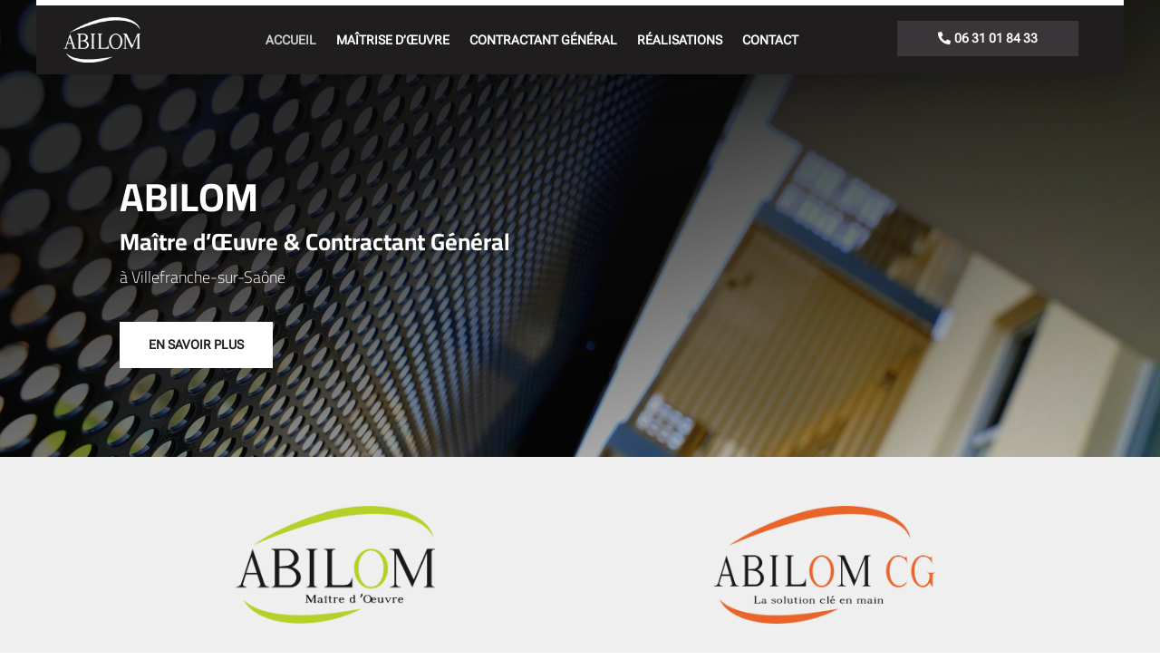

--- FILE ---
content_type: text/html; charset=UTF-8
request_url: https://www.abilom.com/
body_size: 28205
content:
<!DOCTYPE html>
<html lang="fr-FR">
<head>
	<meta charset="UTF-8" />
<meta http-equiv="X-UA-Compatible" content="IE=edge">
	<link rel="pingback" href="https://www.abilom.com/xmlrpc.php" />

	<script type="text/javascript">
		document.documentElement.className = 'js';
	</script>
	
	<style id="et-builder-googlefonts-cached-inline">/* Original: https://fonts.googleapis.com/css?family=Cairo:200,300,regular,500,600,700,800,900|Roboto+Flex:regular|Poppins:100,100italic,200,200italic,300,300italic,regular,italic,500,500italic,600,600italic,700,700italic,800,800italic,900,900italic&#038;subset=latin,latin-ext&#038;display=swap *//* User Agent: Mozilla/5.0 (Unknown; Linux x86_64) AppleWebKit/538.1 (KHTML, like Gecko) Safari/538.1 Daum/4.1 */@font-face {font-family: 'Cairo';font-style: normal;font-weight: 200;font-display: swap;src: url(https://fonts.gstatic.com/s/cairo/v31/SLXgc1nY6HkvangtZmpQdkhzfH5lkSs2SgRjCAGMQ1z0hGA-a13iKQ.ttf) format('truetype');}@font-face {font-family: 'Cairo';font-style: normal;font-weight: 300;font-display: swap;src: url(https://fonts.gstatic.com/s/cairo/v31/SLXgc1nY6HkvangtZmpQdkhzfH5lkSs2SgRjCAGMQ1z0hL4-a13iKQ.ttf) format('truetype');}@font-face {font-family: 'Cairo';font-style: normal;font-weight: 400;font-display: swap;src: url(https://fonts.gstatic.com/s/cairo/v31/SLXgc1nY6HkvangtZmpQdkhzfH5lkSs2SgRjCAGMQ1z0hOA-a13iKQ.ttf) format('truetype');}@font-face {font-family: 'Cairo';font-style: normal;font-weight: 500;font-display: swap;src: url(https://fonts.gstatic.com/s/cairo/v31/SLXgc1nY6HkvangtZmpQdkhzfH5lkSs2SgRjCAGMQ1z0hNI-a13iKQ.ttf) format('truetype');}@font-face {font-family: 'Cairo';font-style: normal;font-weight: 600;font-display: swap;src: url(https://fonts.gstatic.com/s/cairo/v31/SLXgc1nY6HkvangtZmpQdkhzfH5lkSs2SgRjCAGMQ1z0hD45a13iKQ.ttf) format('truetype');}@font-face {font-family: 'Cairo';font-style: normal;font-weight: 700;font-display: swap;src: url(https://fonts.gstatic.com/s/cairo/v31/SLXgc1nY6HkvangtZmpQdkhzfH5lkSs2SgRjCAGMQ1z0hAc5a13iKQ.ttf) format('truetype');}@font-face {font-family: 'Cairo';font-style: normal;font-weight: 800;font-display: swap;src: url(https://fonts.gstatic.com/s/cairo/v31/SLXgc1nY6HkvangtZmpQdkhzfH5lkSs2SgRjCAGMQ1z0hGA5a13iKQ.ttf) format('truetype');}@font-face {font-family: 'Cairo';font-style: normal;font-weight: 900;font-display: swap;src: url(https://fonts.gstatic.com/s/cairo/v31/SLXgc1nY6HkvangtZmpQdkhzfH5lkSs2SgRjCAGMQ1z0hEk5a13iKQ.ttf) format('truetype');}@font-face {font-family: 'Poppins';font-style: italic;font-weight: 100;font-display: swap;src: url(https://fonts.gstatic.com/s/poppins/v24/pxiAyp8kv8JHgFVrJJLmE0tMMPc.ttf) format('truetype');}@font-face {font-family: 'Poppins';font-style: italic;font-weight: 200;font-display: swap;src: url(https://fonts.gstatic.com/s/poppins/v24/pxiDyp8kv8JHgFVrJJLmv1pVGdeL.ttf) format('truetype');}@font-face {font-family: 'Poppins';font-style: italic;font-weight: 300;font-display: swap;src: url(https://fonts.gstatic.com/s/poppins/v24/pxiDyp8kv8JHgFVrJJLm21lVGdeL.ttf) format('truetype');}@font-face {font-family: 'Poppins';font-style: italic;font-weight: 400;font-display: swap;src: url(https://fonts.gstatic.com/s/poppins/v24/pxiGyp8kv8JHgFVrJJLufntF.ttf) format('truetype');}@font-face {font-family: 'Poppins';font-style: italic;font-weight: 500;font-display: swap;src: url(https://fonts.gstatic.com/s/poppins/v24/pxiDyp8kv8JHgFVrJJLmg1hVGdeL.ttf) format('truetype');}@font-face {font-family: 'Poppins';font-style: italic;font-weight: 600;font-display: swap;src: url(https://fonts.gstatic.com/s/poppins/v24/pxiDyp8kv8JHgFVrJJLmr19VGdeL.ttf) format('truetype');}@font-face {font-family: 'Poppins';font-style: italic;font-weight: 700;font-display: swap;src: url(https://fonts.gstatic.com/s/poppins/v24/pxiDyp8kv8JHgFVrJJLmy15VGdeL.ttf) format('truetype');}@font-face {font-family: 'Poppins';font-style: italic;font-weight: 800;font-display: swap;src: url(https://fonts.gstatic.com/s/poppins/v24/pxiDyp8kv8JHgFVrJJLm111VGdeL.ttf) format('truetype');}@font-face {font-family: 'Poppins';font-style: italic;font-weight: 900;font-display: swap;src: url(https://fonts.gstatic.com/s/poppins/v24/pxiDyp8kv8JHgFVrJJLm81xVGdeL.ttf) format('truetype');}@font-face {font-family: 'Poppins';font-style: normal;font-weight: 100;font-display: swap;src: url(https://fonts.gstatic.com/s/poppins/v24/pxiGyp8kv8JHgFVrLPTufntF.ttf) format('truetype');}@font-face {font-family: 'Poppins';font-style: normal;font-weight: 200;font-display: swap;src: url(https://fonts.gstatic.com/s/poppins/v24/pxiByp8kv8JHgFVrLFj_Z1JlEA.ttf) format('truetype');}@font-face {font-family: 'Poppins';font-style: normal;font-weight: 300;font-display: swap;src: url(https://fonts.gstatic.com/s/poppins/v24/pxiByp8kv8JHgFVrLDz8Z1JlEA.ttf) format('truetype');}@font-face {font-family: 'Poppins';font-style: normal;font-weight: 400;font-display: swap;src: url(https://fonts.gstatic.com/s/poppins/v24/pxiEyp8kv8JHgFVrJJnedw.ttf) format('truetype');}@font-face {font-family: 'Poppins';font-style: normal;font-weight: 500;font-display: swap;src: url(https://fonts.gstatic.com/s/poppins/v24/pxiByp8kv8JHgFVrLGT9Z1JlEA.ttf) format('truetype');}@font-face {font-family: 'Poppins';font-style: normal;font-weight: 600;font-display: swap;src: url(https://fonts.gstatic.com/s/poppins/v24/pxiByp8kv8JHgFVrLEj6Z1JlEA.ttf) format('truetype');}@font-face {font-family: 'Poppins';font-style: normal;font-weight: 700;font-display: swap;src: url(https://fonts.gstatic.com/s/poppins/v24/pxiByp8kv8JHgFVrLCz7Z1JlEA.ttf) format('truetype');}@font-face {font-family: 'Poppins';font-style: normal;font-weight: 800;font-display: swap;src: url(https://fonts.gstatic.com/s/poppins/v24/pxiByp8kv8JHgFVrLDD4Z1JlEA.ttf) format('truetype');}@font-face {font-family: 'Poppins';font-style: normal;font-weight: 900;font-display: swap;src: url(https://fonts.gstatic.com/s/poppins/v24/pxiByp8kv8JHgFVrLBT5Z1JlEA.ttf) format('truetype');}@font-face {font-family: 'Roboto Flex';font-style: normal;font-weight: 400;font-stretch: normal;font-display: swap;src: url(https://fonts.gstatic.com/s/robotoflex/v30/[base64].ttf) format('truetype');}/* User Agent: Mozilla/5.0 (Windows NT 6.1; WOW64; rv:27.0) Gecko/20100101 Firefox/27.0 */@font-face {font-family: 'Cairo';font-style: normal;font-weight: 200;font-display: swap;src: url(https://fonts.gstatic.com/l/font?kit=SLXgc1nY6HkvangtZmpQdkhzfH5lkSs2SgRjCAGMQ1z0hGA-a13iKg&skey=ee6e3b9105e1a754&v=v31) format('woff');}@font-face {font-family: 'Cairo';font-style: normal;font-weight: 300;font-display: swap;src: url(https://fonts.gstatic.com/l/font?kit=SLXgc1nY6HkvangtZmpQdkhzfH5lkSs2SgRjCAGMQ1z0hL4-a13iKg&skey=ee6e3b9105e1a754&v=v31) format('woff');}@font-face {font-family: 'Cairo';font-style: normal;font-weight: 400;font-display: swap;src: url(https://fonts.gstatic.com/l/font?kit=SLXgc1nY6HkvangtZmpQdkhzfH5lkSs2SgRjCAGMQ1z0hOA-a13iKg&skey=ee6e3b9105e1a754&v=v31) format('woff');}@font-face {font-family: 'Cairo';font-style: normal;font-weight: 500;font-display: swap;src: url(https://fonts.gstatic.com/l/font?kit=SLXgc1nY6HkvangtZmpQdkhzfH5lkSs2SgRjCAGMQ1z0hNI-a13iKg&skey=ee6e3b9105e1a754&v=v31) format('woff');}@font-face {font-family: 'Cairo';font-style: normal;font-weight: 600;font-display: swap;src: url(https://fonts.gstatic.com/l/font?kit=SLXgc1nY6HkvangtZmpQdkhzfH5lkSs2SgRjCAGMQ1z0hD45a13iKg&skey=ee6e3b9105e1a754&v=v31) format('woff');}@font-face {font-family: 'Cairo';font-style: normal;font-weight: 700;font-display: swap;src: url(https://fonts.gstatic.com/l/font?kit=SLXgc1nY6HkvangtZmpQdkhzfH5lkSs2SgRjCAGMQ1z0hAc5a13iKg&skey=ee6e3b9105e1a754&v=v31) format('woff');}@font-face {font-family: 'Cairo';font-style: normal;font-weight: 800;font-display: swap;src: url(https://fonts.gstatic.com/l/font?kit=SLXgc1nY6HkvangtZmpQdkhzfH5lkSs2SgRjCAGMQ1z0hGA5a13iKg&skey=ee6e3b9105e1a754&v=v31) format('woff');}@font-face {font-family: 'Cairo';font-style: normal;font-weight: 900;font-display: swap;src: url(https://fonts.gstatic.com/l/font?kit=SLXgc1nY6HkvangtZmpQdkhzfH5lkSs2SgRjCAGMQ1z0hEk5a13iKg&skey=ee6e3b9105e1a754&v=v31) format('woff');}@font-face {font-family: 'Poppins';font-style: italic;font-weight: 100;font-display: swap;src: url(https://fonts.gstatic.com/l/font?kit=pxiAyp8kv8JHgFVrJJLmE0tMMPQ&skey=14913f5d70e4915e&v=v24) format('woff');}@font-face {font-family: 'Poppins';font-style: italic;font-weight: 200;font-display: swap;src: url(https://fonts.gstatic.com/l/font?kit=pxiDyp8kv8JHgFVrJJLmv1pVGdeI&skey=e6f64e60fb8d9268&v=v24) format('woff');}@font-face {font-family: 'Poppins';font-style: italic;font-weight: 300;font-display: swap;src: url(https://fonts.gstatic.com/l/font?kit=pxiDyp8kv8JHgFVrJJLm21lVGdeI&skey=b60188e8ecc47dee&v=v24) format('woff');}@font-face {font-family: 'Poppins';font-style: italic;font-weight: 400;font-display: swap;src: url(https://fonts.gstatic.com/l/font?kit=pxiGyp8kv8JHgFVrJJLufntG&skey=f21d6e783fa43c88&v=v24) format('woff');}@font-face {font-family: 'Poppins';font-style: italic;font-weight: 500;font-display: swap;src: url(https://fonts.gstatic.com/l/font?kit=pxiDyp8kv8JHgFVrJJLmg1hVGdeI&skey=b0aa19767d34da85&v=v24) format('woff');}@font-face {font-family: 'Poppins';font-style: italic;font-weight: 600;font-display: swap;src: url(https://fonts.gstatic.com/l/font?kit=pxiDyp8kv8JHgFVrJJLmr19VGdeI&skey=7fbc556774b13ef0&v=v24) format('woff');}@font-face {font-family: 'Poppins';font-style: italic;font-weight: 700;font-display: swap;src: url(https://fonts.gstatic.com/l/font?kit=pxiDyp8kv8JHgFVrJJLmy15VGdeI&skey=29c3bd833a54ba8c&v=v24) format('woff');}@font-face {font-family: 'Poppins';font-style: italic;font-weight: 800;font-display: swap;src: url(https://fonts.gstatic.com/l/font?kit=pxiDyp8kv8JHgFVrJJLm111VGdeI&skey=6ea139488603f28c&v=v24) format('woff');}@font-face {font-family: 'Poppins';font-style: italic;font-weight: 900;font-display: swap;src: url(https://fonts.gstatic.com/l/font?kit=pxiDyp8kv8JHgFVrJJLm81xVGdeI&skey=846b48b4eada095a&v=v24) format('woff');}@font-face {font-family: 'Poppins';font-style: normal;font-weight: 100;font-display: swap;src: url(https://fonts.gstatic.com/l/font?kit=pxiGyp8kv8JHgFVrLPTufntG&skey=57be0781cfb72ecd&v=v24) format('woff');}@font-face {font-family: 'Poppins';font-style: normal;font-weight: 200;font-display: swap;src: url(https://fonts.gstatic.com/l/font?kit=pxiByp8kv8JHgFVrLFj_Z1JlEw&skey=1bdc08fe61c3cc9e&v=v24) format('woff');}@font-face {font-family: 'Poppins';font-style: normal;font-weight: 300;font-display: swap;src: url(https://fonts.gstatic.com/l/font?kit=pxiByp8kv8JHgFVrLDz8Z1JlEw&skey=4aabc5055a39e031&v=v24) format('woff');}@font-face {font-family: 'Poppins';font-style: normal;font-weight: 400;font-display: swap;src: url(https://fonts.gstatic.com/l/font?kit=pxiEyp8kv8JHgFVrJJnedA&skey=87759fb096548f6d&v=v24) format('woff');}@font-face {font-family: 'Poppins';font-style: normal;font-weight: 500;font-display: swap;src: url(https://fonts.gstatic.com/l/font?kit=pxiByp8kv8JHgFVrLGT9Z1JlEw&skey=d4526a9b64c21b87&v=v24) format('woff');}@font-face {font-family: 'Poppins';font-style: normal;font-weight: 600;font-display: swap;src: url(https://fonts.gstatic.com/l/font?kit=pxiByp8kv8JHgFVrLEj6Z1JlEw&skey=ce7ef9d62ca89319&v=v24) format('woff');}@font-face {font-family: 'Poppins';font-style: normal;font-weight: 700;font-display: swap;src: url(https://fonts.gstatic.com/l/font?kit=pxiByp8kv8JHgFVrLCz7Z1JlEw&skey=cea76fe63715a67a&v=v24) format('woff');}@font-face {font-family: 'Poppins';font-style: normal;font-weight: 800;font-display: swap;src: url(https://fonts.gstatic.com/l/font?kit=pxiByp8kv8JHgFVrLDD4Z1JlEw&skey=f01e006f58df81ac&v=v24) format('woff');}@font-face {font-family: 'Poppins';font-style: normal;font-weight: 900;font-display: swap;src: url(https://fonts.gstatic.com/l/font?kit=pxiByp8kv8JHgFVrLBT5Z1JlEw&skey=6c361c40a830b323&v=v24) format('woff');}@font-face {font-family: 'Roboto Flex';font-style: normal;font-weight: 400;font-stretch: normal;font-display: swap;src: url(https://fonts.gstatic.com/l/font?kit=[base64]&skey=7773cbc2d581e322&v=v30) format('woff');}/* User Agent: Mozilla/5.0 (Windows NT 6.3; rv:39.0) Gecko/20100101 Firefox/39.0 */@font-face {font-family: 'Cairo';font-style: normal;font-weight: 200;font-display: swap;src: url(https://fonts.gstatic.com/s/cairo/v31/SLXgc1nY6HkvangtZmpQdkhzfH5lkSs2SgRjCAGMQ1z0hGA-a13iLA.woff2) format('woff2');}@font-face {font-family: 'Cairo';font-style: normal;font-weight: 300;font-display: swap;src: url(https://fonts.gstatic.com/s/cairo/v31/SLXgc1nY6HkvangtZmpQdkhzfH5lkSs2SgRjCAGMQ1z0hL4-a13iLA.woff2) format('woff2');}@font-face {font-family: 'Cairo';font-style: normal;font-weight: 400;font-display: swap;src: url(https://fonts.gstatic.com/s/cairo/v31/SLXgc1nY6HkvangtZmpQdkhzfH5lkSs2SgRjCAGMQ1z0hOA-a13iLA.woff2) format('woff2');}@font-face {font-family: 'Cairo';font-style: normal;font-weight: 500;font-display: swap;src: url(https://fonts.gstatic.com/s/cairo/v31/SLXgc1nY6HkvangtZmpQdkhzfH5lkSs2SgRjCAGMQ1z0hNI-a13iLA.woff2) format('woff2');}@font-face {font-family: 'Cairo';font-style: normal;font-weight: 600;font-display: swap;src: url(https://fonts.gstatic.com/s/cairo/v31/SLXgc1nY6HkvangtZmpQdkhzfH5lkSs2SgRjCAGMQ1z0hD45a13iLA.woff2) format('woff2');}@font-face {font-family: 'Cairo';font-style: normal;font-weight: 700;font-display: swap;src: url(https://fonts.gstatic.com/s/cairo/v31/SLXgc1nY6HkvangtZmpQdkhzfH5lkSs2SgRjCAGMQ1z0hAc5a13iLA.woff2) format('woff2');}@font-face {font-family: 'Cairo';font-style: normal;font-weight: 800;font-display: swap;src: url(https://fonts.gstatic.com/s/cairo/v31/SLXgc1nY6HkvangtZmpQdkhzfH5lkSs2SgRjCAGMQ1z0hGA5a13iLA.woff2) format('woff2');}@font-face {font-family: 'Cairo';font-style: normal;font-weight: 900;font-display: swap;src: url(https://fonts.gstatic.com/s/cairo/v31/SLXgc1nY6HkvangtZmpQdkhzfH5lkSs2SgRjCAGMQ1z0hEk5a13iLA.woff2) format('woff2');}@font-face {font-family: 'Poppins';font-style: italic;font-weight: 100;font-display: swap;src: url(https://fonts.gstatic.com/s/poppins/v24/pxiAyp8kv8JHgFVrJJLmE0tMMPI.woff2) format('woff2');}@font-face {font-family: 'Poppins';font-style: italic;font-weight: 200;font-display: swap;src: url(https://fonts.gstatic.com/s/poppins/v24/pxiDyp8kv8JHgFVrJJLmv1pVGdeO.woff2) format('woff2');}@font-face {font-family: 'Poppins';font-style: italic;font-weight: 300;font-display: swap;src: url(https://fonts.gstatic.com/s/poppins/v24/pxiDyp8kv8JHgFVrJJLm21lVGdeO.woff2) format('woff2');}@font-face {font-family: 'Poppins';font-style: italic;font-weight: 400;font-display: swap;src: url(https://fonts.gstatic.com/s/poppins/v24/pxiGyp8kv8JHgFVrJJLufntA.woff2) format('woff2');}@font-face {font-family: 'Poppins';font-style: italic;font-weight: 500;font-display: swap;src: url(https://fonts.gstatic.com/s/poppins/v24/pxiDyp8kv8JHgFVrJJLmg1hVGdeO.woff2) format('woff2');}@font-face {font-family: 'Poppins';font-style: italic;font-weight: 600;font-display: swap;src: url(https://fonts.gstatic.com/s/poppins/v24/pxiDyp8kv8JHgFVrJJLmr19VGdeO.woff2) format('woff2');}@font-face {font-family: 'Poppins';font-style: italic;font-weight: 700;font-display: swap;src: url(https://fonts.gstatic.com/s/poppins/v24/pxiDyp8kv8JHgFVrJJLmy15VGdeO.woff2) format('woff2');}@font-face {font-family: 'Poppins';font-style: italic;font-weight: 800;font-display: swap;src: url(https://fonts.gstatic.com/s/poppins/v24/pxiDyp8kv8JHgFVrJJLm111VGdeO.woff2) format('woff2');}@font-face {font-family: 'Poppins';font-style: italic;font-weight: 900;font-display: swap;src: url(https://fonts.gstatic.com/s/poppins/v24/pxiDyp8kv8JHgFVrJJLm81xVGdeO.woff2) format('woff2');}@font-face {font-family: 'Poppins';font-style: normal;font-weight: 100;font-display: swap;src: url(https://fonts.gstatic.com/s/poppins/v24/pxiGyp8kv8JHgFVrLPTufntA.woff2) format('woff2');}@font-face {font-family: 'Poppins';font-style: normal;font-weight: 200;font-display: swap;src: url(https://fonts.gstatic.com/s/poppins/v24/pxiByp8kv8JHgFVrLFj_Z1JlFQ.woff2) format('woff2');}@font-face {font-family: 'Poppins';font-style: normal;font-weight: 300;font-display: swap;src: url(https://fonts.gstatic.com/s/poppins/v24/pxiByp8kv8JHgFVrLDz8Z1JlFQ.woff2) format('woff2');}@font-face {font-family: 'Poppins';font-style: normal;font-weight: 400;font-display: swap;src: url(https://fonts.gstatic.com/s/poppins/v24/pxiEyp8kv8JHgFVrJJnecg.woff2) format('woff2');}@font-face {font-family: 'Poppins';font-style: normal;font-weight: 500;font-display: swap;src: url(https://fonts.gstatic.com/s/poppins/v24/pxiByp8kv8JHgFVrLGT9Z1JlFQ.woff2) format('woff2');}@font-face {font-family: 'Poppins';font-style: normal;font-weight: 600;font-display: swap;src: url(https://fonts.gstatic.com/s/poppins/v24/pxiByp8kv8JHgFVrLEj6Z1JlFQ.woff2) format('woff2');}@font-face {font-family: 'Poppins';font-style: normal;font-weight: 700;font-display: swap;src: url(https://fonts.gstatic.com/s/poppins/v24/pxiByp8kv8JHgFVrLCz7Z1JlFQ.woff2) format('woff2');}@font-face {font-family: 'Poppins';font-style: normal;font-weight: 800;font-display: swap;src: url(https://fonts.gstatic.com/s/poppins/v24/pxiByp8kv8JHgFVrLDD4Z1JlFQ.woff2) format('woff2');}@font-face {font-family: 'Poppins';font-style: normal;font-weight: 900;font-display: swap;src: url(https://fonts.gstatic.com/s/poppins/v24/pxiByp8kv8JHgFVrLBT5Z1JlFQ.woff2) format('woff2');}@font-face {font-family: 'Roboto Flex';font-style: normal;font-weight: 400;font-stretch: normal;font-display: swap;src: url(https://fonts.gstatic.com/s/robotoflex/v30/[base64].woff2) format('woff2');}</style><meta name='robots' content='index, follow, max-image-preview:large, max-snippet:-1, max-video-preview:-1' />

	<!-- This site is optimized with the Yoast SEO plugin v26.8 - https://yoast.com/product/yoast-seo-wordpress/ -->
	<title>ABILOM &#8211; Maîtrise d’œuvre et Contractant général</title>
<link data-rocket-prefetch href="https://statistiques.dclic.info" rel="dns-prefetch"><link rel="preload" data-rocket-preload as="image" href="https://www.abilom.com/wp-content/uploads/2023/06/header-homepage.jpg" fetchpriority="high">
	<meta name="description" content="Maître d’œuvre et Contractant général à Villefranche-sur-Saône, Abilom intervient dans le Rhône, en Saône-et-Loire et l’Ain pour vos projets" />
	<link rel="canonical" href="https://www.abilom.com/" />
	<meta property="og:locale" content="fr_FR" />
	<meta property="og:type" content="website" />
	<meta property="og:title" content="ABILOM &#8211; Maîtrise d’œuvre et Contractant général" />
	<meta property="og:description" content="Maître d’œuvre et Contractant général à Villefranche-sur-Saône, Abilom intervient dans le Rhône, en Saône-et-Loire et l’Ain pour vos projets" />
	<meta property="og:url" content="https://www.abilom.com/" />
	<meta property="og:site_name" content="ABILOM" />
	<meta property="article:publisher" content="https://www.facebook.com/profile.php?id=100057402612118" />
	<meta property="article:modified_time" content="2025-12-18T13:11:46+00:00" />
	<meta property="og:image" content="https://www.abilom.com/wp-content/uploads/2023/07/OG-1200.jpg" />
	<meta property="og:image:width" content="1200" />
	<meta property="og:image:height" content="630" />
	<meta property="og:image:type" content="image/jpeg" />
	<meta name="twitter:card" content="summary_large_image" />
	<script type="application/ld+json" class="yoast-schema-graph">{"@context":"https://schema.org","@graph":[{"@type":"WebPage","@id":"https://www.abilom.com/","url":"https://www.abilom.com/","name":"ABILOM &#8211; Maîtrise d’œuvre et Contractant général","isPartOf":{"@id":"https://www.abilom.com/#website"},"about":{"@id":"https://www.abilom.com/#organization"},"datePublished":"2020-07-02T10:00:48+00:00","dateModified":"2025-12-18T13:11:46+00:00","description":"Maître d’œuvre et Contractant général à Villefranche-sur-Saône, Abilom intervient dans le Rhône, en Saône-et-Loire et l’Ain pour vos projets","breadcrumb":{"@id":"https://www.abilom.com/#breadcrumb"},"inLanguage":"fr-FR","potentialAction":[{"@type":"ReadAction","target":["https://www.abilom.com/"]}]},{"@type":"BreadcrumbList","@id":"https://www.abilom.com/#breadcrumb","itemListElement":[{"@type":"ListItem","position":1,"name":"Home"}]},{"@type":"WebSite","@id":"https://www.abilom.com/#website","url":"https://www.abilom.com/","name":"ABILOM","description":"Maîtrise d’œuvre et Contractant général","publisher":{"@id":"https://www.abilom.com/#organization"},"potentialAction":[{"@type":"SearchAction","target":{"@type":"EntryPoint","urlTemplate":"https://www.abilom.com/?s={search_term_string}"},"query-input":{"@type":"PropertyValueSpecification","valueRequired":true,"valueName":"search_term_string"}}],"inLanguage":"fr-FR"},{"@type":"Organization","@id":"https://www.abilom.com/#organization","name":"Abilom","url":"https://www.abilom.com/","logo":{"@type":"ImageObject","inLanguage":"fr-FR","@id":"https://www.abilom.com/#/schema/logo/image/","url":"https://www.abilom.com/wp-content/uploads/2023/06/Logo-Abilom-vert-1000px.png","contentUrl":"https://www.abilom.com/wp-content/uploads/2023/06/Logo-Abilom-vert-1000px.png","width":1000,"height":590,"caption":"Abilom"},"image":{"@id":"https://www.abilom.com/#/schema/logo/image/"},"sameAs":["https://www.facebook.com/profile.php?id=100057402612118","https://www.linkedin.com/in/baptiste-laurent-a3335a13b/"]}]}</script>
	<!-- / Yoast SEO plugin. -->



<link rel="alternate" type="application/rss+xml" title="ABILOM &raquo; Flux" href="https://www.abilom.com/feed/" />
<link rel="alternate" type="application/rss+xml" title="ABILOM &raquo; Flux des commentaires" href="https://www.abilom.com/comments/feed/" />
<link rel="alternate" title="oEmbed (JSON)" type="application/json+oembed" href="https://www.abilom.com/wp-json/oembed/1.0/embed?url=https%3A%2F%2Fwww.abilom.com%2F" />
<link rel="alternate" title="oEmbed (XML)" type="text/xml+oembed" href="https://www.abilom.com/wp-json/oembed/1.0/embed?url=https%3A%2F%2Fwww.abilom.com%2F&#038;format=xml" />
<meta content="Divi v.4.27.5" name="generator"/><style id='wp-emoji-styles-inline-css' type='text/css'>

	img.wp-smiley, img.emoji {
		display: inline !important;
		border: none !important;
		box-shadow: none !important;
		height: 1em !important;
		width: 1em !important;
		margin: 0 0.07em !important;
		vertical-align: -0.1em !important;
		background: none !important;
		padding: 0 !important;
	}
/*# sourceURL=wp-emoji-styles-inline-css */
</style>
<style id='wp-block-library-inline-css' type='text/css'>
:root{--wp-block-synced-color:#7a00df;--wp-block-synced-color--rgb:122,0,223;--wp-bound-block-color:var(--wp-block-synced-color);--wp-editor-canvas-background:#ddd;--wp-admin-theme-color:#007cba;--wp-admin-theme-color--rgb:0,124,186;--wp-admin-theme-color-darker-10:#006ba1;--wp-admin-theme-color-darker-10--rgb:0,107,160.5;--wp-admin-theme-color-darker-20:#005a87;--wp-admin-theme-color-darker-20--rgb:0,90,135;--wp-admin-border-width-focus:2px}@media (min-resolution:192dpi){:root{--wp-admin-border-width-focus:1.5px}}.wp-element-button{cursor:pointer}:root .has-very-light-gray-background-color{background-color:#eee}:root .has-very-dark-gray-background-color{background-color:#313131}:root .has-very-light-gray-color{color:#eee}:root .has-very-dark-gray-color{color:#313131}:root .has-vivid-green-cyan-to-vivid-cyan-blue-gradient-background{background:linear-gradient(135deg,#00d084,#0693e3)}:root .has-purple-crush-gradient-background{background:linear-gradient(135deg,#34e2e4,#4721fb 50%,#ab1dfe)}:root .has-hazy-dawn-gradient-background{background:linear-gradient(135deg,#faaca8,#dad0ec)}:root .has-subdued-olive-gradient-background{background:linear-gradient(135deg,#fafae1,#67a671)}:root .has-atomic-cream-gradient-background{background:linear-gradient(135deg,#fdd79a,#004a59)}:root .has-nightshade-gradient-background{background:linear-gradient(135deg,#330968,#31cdcf)}:root .has-midnight-gradient-background{background:linear-gradient(135deg,#020381,#2874fc)}:root{--wp--preset--font-size--normal:16px;--wp--preset--font-size--huge:42px}.has-regular-font-size{font-size:1em}.has-larger-font-size{font-size:2.625em}.has-normal-font-size{font-size:var(--wp--preset--font-size--normal)}.has-huge-font-size{font-size:var(--wp--preset--font-size--huge)}.has-text-align-center{text-align:center}.has-text-align-left{text-align:left}.has-text-align-right{text-align:right}.has-fit-text{white-space:nowrap!important}#end-resizable-editor-section{display:none}.aligncenter{clear:both}.items-justified-left{justify-content:flex-start}.items-justified-center{justify-content:center}.items-justified-right{justify-content:flex-end}.items-justified-space-between{justify-content:space-between}.screen-reader-text{border:0;clip-path:inset(50%);height:1px;margin:-1px;overflow:hidden;padding:0;position:absolute;width:1px;word-wrap:normal!important}.screen-reader-text:focus{background-color:#ddd;clip-path:none;color:#444;display:block;font-size:1em;height:auto;left:5px;line-height:normal;padding:15px 23px 14px;text-decoration:none;top:5px;width:auto;z-index:100000}html :where(.has-border-color){border-style:solid}html :where([style*=border-top-color]){border-top-style:solid}html :where([style*=border-right-color]){border-right-style:solid}html :where([style*=border-bottom-color]){border-bottom-style:solid}html :where([style*=border-left-color]){border-left-style:solid}html :where([style*=border-width]){border-style:solid}html :where([style*=border-top-width]){border-top-style:solid}html :where([style*=border-right-width]){border-right-style:solid}html :where([style*=border-bottom-width]){border-bottom-style:solid}html :where([style*=border-left-width]){border-left-style:solid}html :where(img[class*=wp-image-]){height:auto;max-width:100%}:where(figure){margin:0 0 1em}html :where(.is-position-sticky){--wp-admin--admin-bar--position-offset:var(--wp-admin--admin-bar--height,0px)}@media screen and (max-width:600px){html :where(.is-position-sticky){--wp-admin--admin-bar--position-offset:0px}}

/*# sourceURL=wp-block-library-inline-css */
</style><style id='global-styles-inline-css' type='text/css'>
:root{--wp--preset--aspect-ratio--square: 1;--wp--preset--aspect-ratio--4-3: 4/3;--wp--preset--aspect-ratio--3-4: 3/4;--wp--preset--aspect-ratio--3-2: 3/2;--wp--preset--aspect-ratio--2-3: 2/3;--wp--preset--aspect-ratio--16-9: 16/9;--wp--preset--aspect-ratio--9-16: 9/16;--wp--preset--color--black: #000000;--wp--preset--color--cyan-bluish-gray: #abb8c3;--wp--preset--color--white: #ffffff;--wp--preset--color--pale-pink: #f78da7;--wp--preset--color--vivid-red: #cf2e2e;--wp--preset--color--luminous-vivid-orange: #ff6900;--wp--preset--color--luminous-vivid-amber: #fcb900;--wp--preset--color--light-green-cyan: #7bdcb5;--wp--preset--color--vivid-green-cyan: #00d084;--wp--preset--color--pale-cyan-blue: #8ed1fc;--wp--preset--color--vivid-cyan-blue: #0693e3;--wp--preset--color--vivid-purple: #9b51e0;--wp--preset--gradient--vivid-cyan-blue-to-vivid-purple: linear-gradient(135deg,rgb(6,147,227) 0%,rgb(155,81,224) 100%);--wp--preset--gradient--light-green-cyan-to-vivid-green-cyan: linear-gradient(135deg,rgb(122,220,180) 0%,rgb(0,208,130) 100%);--wp--preset--gradient--luminous-vivid-amber-to-luminous-vivid-orange: linear-gradient(135deg,rgb(252,185,0) 0%,rgb(255,105,0) 100%);--wp--preset--gradient--luminous-vivid-orange-to-vivid-red: linear-gradient(135deg,rgb(255,105,0) 0%,rgb(207,46,46) 100%);--wp--preset--gradient--very-light-gray-to-cyan-bluish-gray: linear-gradient(135deg,rgb(238,238,238) 0%,rgb(169,184,195) 100%);--wp--preset--gradient--cool-to-warm-spectrum: linear-gradient(135deg,rgb(74,234,220) 0%,rgb(151,120,209) 20%,rgb(207,42,186) 40%,rgb(238,44,130) 60%,rgb(251,105,98) 80%,rgb(254,248,76) 100%);--wp--preset--gradient--blush-light-purple: linear-gradient(135deg,rgb(255,206,236) 0%,rgb(152,150,240) 100%);--wp--preset--gradient--blush-bordeaux: linear-gradient(135deg,rgb(254,205,165) 0%,rgb(254,45,45) 50%,rgb(107,0,62) 100%);--wp--preset--gradient--luminous-dusk: linear-gradient(135deg,rgb(255,203,112) 0%,rgb(199,81,192) 50%,rgb(65,88,208) 100%);--wp--preset--gradient--pale-ocean: linear-gradient(135deg,rgb(255,245,203) 0%,rgb(182,227,212) 50%,rgb(51,167,181) 100%);--wp--preset--gradient--electric-grass: linear-gradient(135deg,rgb(202,248,128) 0%,rgb(113,206,126) 100%);--wp--preset--gradient--midnight: linear-gradient(135deg,rgb(2,3,129) 0%,rgb(40,116,252) 100%);--wp--preset--font-size--small: 13px;--wp--preset--font-size--medium: 20px;--wp--preset--font-size--large: 36px;--wp--preset--font-size--x-large: 42px;--wp--preset--spacing--20: 0.44rem;--wp--preset--spacing--30: 0.67rem;--wp--preset--spacing--40: 1rem;--wp--preset--spacing--50: 1.5rem;--wp--preset--spacing--60: 2.25rem;--wp--preset--spacing--70: 3.38rem;--wp--preset--spacing--80: 5.06rem;--wp--preset--shadow--natural: 6px 6px 9px rgba(0, 0, 0, 0.2);--wp--preset--shadow--deep: 12px 12px 50px rgba(0, 0, 0, 0.4);--wp--preset--shadow--sharp: 6px 6px 0px rgba(0, 0, 0, 0.2);--wp--preset--shadow--outlined: 6px 6px 0px -3px rgb(255, 255, 255), 6px 6px rgb(0, 0, 0);--wp--preset--shadow--crisp: 6px 6px 0px rgb(0, 0, 0);}:root { --wp--style--global--content-size: 823px;--wp--style--global--wide-size: 1080px; }:where(body) { margin: 0; }.wp-site-blocks > .alignleft { float: left; margin-right: 2em; }.wp-site-blocks > .alignright { float: right; margin-left: 2em; }.wp-site-blocks > .aligncenter { justify-content: center; margin-left: auto; margin-right: auto; }:where(.is-layout-flex){gap: 0.5em;}:where(.is-layout-grid){gap: 0.5em;}.is-layout-flow > .alignleft{float: left;margin-inline-start: 0;margin-inline-end: 2em;}.is-layout-flow > .alignright{float: right;margin-inline-start: 2em;margin-inline-end: 0;}.is-layout-flow > .aligncenter{margin-left: auto !important;margin-right: auto !important;}.is-layout-constrained > .alignleft{float: left;margin-inline-start: 0;margin-inline-end: 2em;}.is-layout-constrained > .alignright{float: right;margin-inline-start: 2em;margin-inline-end: 0;}.is-layout-constrained > .aligncenter{margin-left: auto !important;margin-right: auto !important;}.is-layout-constrained > :where(:not(.alignleft):not(.alignright):not(.alignfull)){max-width: var(--wp--style--global--content-size);margin-left: auto !important;margin-right: auto !important;}.is-layout-constrained > .alignwide{max-width: var(--wp--style--global--wide-size);}body .is-layout-flex{display: flex;}.is-layout-flex{flex-wrap: wrap;align-items: center;}.is-layout-flex > :is(*, div){margin: 0;}body .is-layout-grid{display: grid;}.is-layout-grid > :is(*, div){margin: 0;}body{padding-top: 0px;padding-right: 0px;padding-bottom: 0px;padding-left: 0px;}:root :where(.wp-element-button, .wp-block-button__link){background-color: #32373c;border-width: 0;color: #fff;font-family: inherit;font-size: inherit;font-style: inherit;font-weight: inherit;letter-spacing: inherit;line-height: inherit;padding-top: calc(0.667em + 2px);padding-right: calc(1.333em + 2px);padding-bottom: calc(0.667em + 2px);padding-left: calc(1.333em + 2px);text-decoration: none;text-transform: inherit;}.has-black-color{color: var(--wp--preset--color--black) !important;}.has-cyan-bluish-gray-color{color: var(--wp--preset--color--cyan-bluish-gray) !important;}.has-white-color{color: var(--wp--preset--color--white) !important;}.has-pale-pink-color{color: var(--wp--preset--color--pale-pink) !important;}.has-vivid-red-color{color: var(--wp--preset--color--vivid-red) !important;}.has-luminous-vivid-orange-color{color: var(--wp--preset--color--luminous-vivid-orange) !important;}.has-luminous-vivid-amber-color{color: var(--wp--preset--color--luminous-vivid-amber) !important;}.has-light-green-cyan-color{color: var(--wp--preset--color--light-green-cyan) !important;}.has-vivid-green-cyan-color{color: var(--wp--preset--color--vivid-green-cyan) !important;}.has-pale-cyan-blue-color{color: var(--wp--preset--color--pale-cyan-blue) !important;}.has-vivid-cyan-blue-color{color: var(--wp--preset--color--vivid-cyan-blue) !important;}.has-vivid-purple-color{color: var(--wp--preset--color--vivid-purple) !important;}.has-black-background-color{background-color: var(--wp--preset--color--black) !important;}.has-cyan-bluish-gray-background-color{background-color: var(--wp--preset--color--cyan-bluish-gray) !important;}.has-white-background-color{background-color: var(--wp--preset--color--white) !important;}.has-pale-pink-background-color{background-color: var(--wp--preset--color--pale-pink) !important;}.has-vivid-red-background-color{background-color: var(--wp--preset--color--vivid-red) !important;}.has-luminous-vivid-orange-background-color{background-color: var(--wp--preset--color--luminous-vivid-orange) !important;}.has-luminous-vivid-amber-background-color{background-color: var(--wp--preset--color--luminous-vivid-amber) !important;}.has-light-green-cyan-background-color{background-color: var(--wp--preset--color--light-green-cyan) !important;}.has-vivid-green-cyan-background-color{background-color: var(--wp--preset--color--vivid-green-cyan) !important;}.has-pale-cyan-blue-background-color{background-color: var(--wp--preset--color--pale-cyan-blue) !important;}.has-vivid-cyan-blue-background-color{background-color: var(--wp--preset--color--vivid-cyan-blue) !important;}.has-vivid-purple-background-color{background-color: var(--wp--preset--color--vivid-purple) !important;}.has-black-border-color{border-color: var(--wp--preset--color--black) !important;}.has-cyan-bluish-gray-border-color{border-color: var(--wp--preset--color--cyan-bluish-gray) !important;}.has-white-border-color{border-color: var(--wp--preset--color--white) !important;}.has-pale-pink-border-color{border-color: var(--wp--preset--color--pale-pink) !important;}.has-vivid-red-border-color{border-color: var(--wp--preset--color--vivid-red) !important;}.has-luminous-vivid-orange-border-color{border-color: var(--wp--preset--color--luminous-vivid-orange) !important;}.has-luminous-vivid-amber-border-color{border-color: var(--wp--preset--color--luminous-vivid-amber) !important;}.has-light-green-cyan-border-color{border-color: var(--wp--preset--color--light-green-cyan) !important;}.has-vivid-green-cyan-border-color{border-color: var(--wp--preset--color--vivid-green-cyan) !important;}.has-pale-cyan-blue-border-color{border-color: var(--wp--preset--color--pale-cyan-blue) !important;}.has-vivid-cyan-blue-border-color{border-color: var(--wp--preset--color--vivid-cyan-blue) !important;}.has-vivid-purple-border-color{border-color: var(--wp--preset--color--vivid-purple) !important;}.has-vivid-cyan-blue-to-vivid-purple-gradient-background{background: var(--wp--preset--gradient--vivid-cyan-blue-to-vivid-purple) !important;}.has-light-green-cyan-to-vivid-green-cyan-gradient-background{background: var(--wp--preset--gradient--light-green-cyan-to-vivid-green-cyan) !important;}.has-luminous-vivid-amber-to-luminous-vivid-orange-gradient-background{background: var(--wp--preset--gradient--luminous-vivid-amber-to-luminous-vivid-orange) !important;}.has-luminous-vivid-orange-to-vivid-red-gradient-background{background: var(--wp--preset--gradient--luminous-vivid-orange-to-vivid-red) !important;}.has-very-light-gray-to-cyan-bluish-gray-gradient-background{background: var(--wp--preset--gradient--very-light-gray-to-cyan-bluish-gray) !important;}.has-cool-to-warm-spectrum-gradient-background{background: var(--wp--preset--gradient--cool-to-warm-spectrum) !important;}.has-blush-light-purple-gradient-background{background: var(--wp--preset--gradient--blush-light-purple) !important;}.has-blush-bordeaux-gradient-background{background: var(--wp--preset--gradient--blush-bordeaux) !important;}.has-luminous-dusk-gradient-background{background: var(--wp--preset--gradient--luminous-dusk) !important;}.has-pale-ocean-gradient-background{background: var(--wp--preset--gradient--pale-ocean) !important;}.has-electric-grass-gradient-background{background: var(--wp--preset--gradient--electric-grass) !important;}.has-midnight-gradient-background{background: var(--wp--preset--gradient--midnight) !important;}.has-small-font-size{font-size: var(--wp--preset--font-size--small) !important;}.has-medium-font-size{font-size: var(--wp--preset--font-size--medium) !important;}.has-large-font-size{font-size: var(--wp--preset--font-size--large) !important;}.has-x-large-font-size{font-size: var(--wp--preset--font-size--x-large) !important;}
/*# sourceURL=global-styles-inline-css */
</style>

<link data-minify="1" rel='stylesheet' id='divi-essential-styles-css' href='https://www.abilom.com/wp-content/cache/min/1/wp-content/plugins/divi-essential/styles/style.min.css?ver=1765986569' type='text/css' media='all' />
<link data-minify="1" rel='stylesheet' id='divi-style-css' href='https://www.abilom.com/wp-content/cache/min/1/wp-content/themes/Divi/style-static.min.css?ver=1765986569' type='text/css' media='all' />
<script type="text/javascript" src="https://www.abilom.com/wp-includes/js/jquery/jquery.min.js?ver=3.7.1" id="jquery-core-js"></script>
<script type="text/javascript" src="https://www.abilom.com/wp-includes/js/jquery/jquery-migrate.min.js?ver=3.4.1" id="jquery-migrate-js"></script>
<link rel="https://api.w.org/" href="https://www.abilom.com/wp-json/" /><link rel="alternate" title="JSON" type="application/json" href="https://www.abilom.com/wp-json/wp/v2/pages/10" /><link rel="EditURI" type="application/rsd+xml" title="RSD" href="https://www.abilom.com/xmlrpc.php?rsd" />
<meta name="generator" content="WordPress 6.9" />
<link rel='shortlink' href='https://www.abilom.com/' />
<meta name="viewport" content="width=device-width, initial-scale=1.0, maximum-scale=1.0, user-scalable=0" /><link rel="icon" href="https://www.abilom.com/wp-content/uploads/2023/06/cropped-favicon-32x32.png" sizes="32x32" />
<link rel="icon" href="https://www.abilom.com/wp-content/uploads/2023/06/cropped-favicon-192x192.png" sizes="192x192" />
<link rel="apple-touch-icon" href="https://www.abilom.com/wp-content/uploads/2023/06/cropped-favicon-180x180.png" />
<meta name="msapplication-TileImage" content="https://www.abilom.com/wp-content/uploads/2023/06/cropped-favicon-270x270.png" />
<style id="et-divi-customizer-global-cached-inline-styles">body,.et_pb_column_1_2 .et_quote_content blockquote cite,.et_pb_column_1_2 .et_link_content a.et_link_main_url,.et_pb_column_1_3 .et_quote_content blockquote cite,.et_pb_column_3_8 .et_quote_content blockquote cite,.et_pb_column_1_4 .et_quote_content blockquote cite,.et_pb_blog_grid .et_quote_content blockquote cite,.et_pb_column_1_3 .et_link_content a.et_link_main_url,.et_pb_column_3_8 .et_link_content a.et_link_main_url,.et_pb_column_1_4 .et_link_content a.et_link_main_url,.et_pb_blog_grid .et_link_content a.et_link_main_url,body .et_pb_bg_layout_light .et_pb_post p,body .et_pb_bg_layout_dark .et_pb_post p{font-size:16px}.et_pb_slide_content,.et_pb_best_value{font-size:18px}body{color:#333333}h1,h2,h3,h4,h5,h6{color:#333333}body{line-height:1.6em}#et_search_icon:hover,.mobile_menu_bar:before,.mobile_menu_bar:after,.et_toggle_slide_menu:after,.et-social-icon a:hover,.et_pb_sum,.et_pb_pricing li a,.et_pb_pricing_table_button,.et_overlay:before,.entry-summary p.price ins,.et_pb_member_social_links a:hover,.et_pb_widget li a:hover,.et_pb_filterable_portfolio .et_pb_portfolio_filters li a.active,.et_pb_filterable_portfolio .et_pb_portofolio_pagination ul li a.active,.et_pb_gallery .et_pb_gallery_pagination ul li a.active,.wp-pagenavi span.current,.wp-pagenavi a:hover,.nav-single a,.tagged_as a,.posted_in a{color:#1f1d1e}.et_pb_contact_submit,.et_password_protected_form .et_submit_button,.et_pb_bg_layout_light .et_pb_newsletter_button,.comment-reply-link,.form-submit .et_pb_button,.et_pb_bg_layout_light .et_pb_promo_button,.et_pb_bg_layout_light .et_pb_more_button,.et_pb_contact p input[type="checkbox"]:checked+label i:before,.et_pb_bg_layout_light.et_pb_module.et_pb_button{color:#1f1d1e}.footer-widget h4{color:#1f1d1e}.et-search-form,.nav li ul,.et_mobile_menu,.footer-widget li:before,.et_pb_pricing li:before,blockquote{border-color:#1f1d1e}.et_pb_counter_amount,.et_pb_featured_table .et_pb_pricing_heading,.et_quote_content,.et_link_content,.et_audio_content,.et_pb_post_slider.et_pb_bg_layout_dark,.et_slide_in_menu_container,.et_pb_contact p input[type="radio"]:checked+label i:before{background-color:#1f1d1e}.container,.et_pb_row,.et_pb_slider .et_pb_container,.et_pb_fullwidth_section .et_pb_title_container,.et_pb_fullwidth_section .et_pb_title_featured_container,.et_pb_fullwidth_header:not(.et_pb_fullscreen) .et_pb_fullwidth_header_container{max-width:1200px}.et_boxed_layout #page-container,.et_boxed_layout.et_non_fixed_nav.et_transparent_nav #page-container #top-header,.et_boxed_layout.et_non_fixed_nav.et_transparent_nav #page-container #main-header,.et_fixed_nav.et_boxed_layout #page-container #top-header,.et_fixed_nav.et_boxed_layout #page-container #main-header,.et_boxed_layout #page-container .container,.et_boxed_layout #page-container .et_pb_row{max-width:1360px}a{color:#2b8dcd}#main-header,#main-header .nav li ul,.et-search-form,#main-header .et_mobile_menu{background-color:#1f1d1e}.nav li ul{border-color:#2b8dcd}.et_secondary_nav_enabled #page-container #top-header{background-color:#2b8dcd!important}#et-secondary-nav li ul{background-color:#2b8dcd}.et_header_style_centered .mobile_nav .select_page,.et_header_style_split .mobile_nav .select_page,.et_nav_text_color_light #top-menu>li>a,.et_nav_text_color_dark #top-menu>li>a,#top-menu a,.et_mobile_menu li a,.et_nav_text_color_light .et_mobile_menu li a,.et_nav_text_color_dark .et_mobile_menu li a,#et_search_icon:before,.et_search_form_container input,span.et_close_search_field:after,#et-top-navigation .et-cart-info{color:rgba(255,255,255,0.85)}.et_search_form_container input::-moz-placeholder{color:rgba(255,255,255,0.85)}.et_search_form_container input::-webkit-input-placeholder{color:rgba(255,255,255,0.85)}.et_search_form_container input:-ms-input-placeholder{color:rgba(255,255,255,0.85)}#main-header .nav li ul a{color:#000000}#top-menu li.current-menu-ancestor>a,#top-menu li.current-menu-item>a,#top-menu li.current_page_item>a{color:#ffffff}#main-footer .footer-widget h4,#main-footer .widget_block h1,#main-footer .widget_block h2,#main-footer .widget_block h3,#main-footer .widget_block h4,#main-footer .widget_block h5,#main-footer .widget_block h6{color:#2b8dcd}.footer-widget li:before{border-color:#2b8dcd}#footer-widgets .footer-widget li:before{top:10.6px}#et-footer-nav .bottom-nav li.current-menu-item a{color:#2b8dcd}#footer-info,#footer-info a{color:rgba(255,255,255,0.4)}#footer-bottom .et-social-icon a{color:#ffffff}.et-fixed-header#main-header{box-shadow:none!important}@media only screen and (min-width:981px){.et_header_style_left #et-top-navigation,.et_header_style_split #et-top-navigation{padding:30px 0 0 0}.et_header_style_left #et-top-navigation nav>ul>li>a,.et_header_style_split #et-top-navigation nav>ul>li>a{padding-bottom:30px}.et_header_style_split .centered-inline-logo-wrap{width:60px;margin:-60px 0}.et_header_style_split .centered-inline-logo-wrap #logo{max-height:60px}.et_pb_svg_logo.et_header_style_split .centered-inline-logo-wrap #logo{height:60px}.et_header_style_centered #top-menu>li>a{padding-bottom:11px}.et_header_style_slide #et-top-navigation,.et_header_style_fullscreen #et-top-navigation{padding:21px 0 21px 0!important}.et_header_style_centered #main-header .logo_container{height:60px}.et_header_style_centered #logo{max-height:84%}.et_pb_svg_logo.et_header_style_centered #logo{height:84%}.et_header_style_centered.et_hide_primary_logo #main-header:not(.et-fixed-header) .logo_container,.et_header_style_centered.et_hide_fixed_logo #main-header.et-fixed-header .logo_container{height:10.8px}.et_header_style_left .et-fixed-header #et-top-navigation,.et_header_style_split .et-fixed-header #et-top-navigation{padding:30px 0 0 0}.et_header_style_left .et-fixed-header #et-top-navigation nav>ul>li>a,.et_header_style_split .et-fixed-header #et-top-navigation nav>ul>li>a{padding-bottom:30px}.et_header_style_centered header#main-header.et-fixed-header .logo_container{height:60px}.et_header_style_split #main-header.et-fixed-header .centered-inline-logo-wrap{width:60px;margin:-60px 0}.et_header_style_split .et-fixed-header .centered-inline-logo-wrap #logo{max-height:60px}.et_pb_svg_logo.et_header_style_split .et-fixed-header .centered-inline-logo-wrap #logo{height:60px}.et_header_style_slide .et-fixed-header #et-top-navigation,.et_header_style_fullscreen .et-fixed-header #et-top-navigation{padding:21px 0 21px 0!important}.et_fixed_nav #page-container .et-fixed-header#top-header{background-color:#2b8dcd!important}.et_fixed_nav #page-container .et-fixed-header#top-header #et-secondary-nav li ul{background-color:#2b8dcd}.et-fixed-header#main-header,.et-fixed-header#main-header .nav li ul,.et-fixed-header .et-search-form{background-color:rgba(255,255,255,0.93)}.et-fixed-header #top-menu a,.et-fixed-header #et_search_icon:before,.et-fixed-header #et_top_search .et-search-form input,.et-fixed-header .et_search_form_container input,.et-fixed-header .et_close_search_field:after,.et-fixed-header #et-top-navigation .et-cart-info{color:rgba(255,255,255,0.85)!important}.et-fixed-header .et_search_form_container input::-moz-placeholder{color:rgba(255,255,255,0.85)!important}.et-fixed-header .et_search_form_container input::-webkit-input-placeholder{color:rgba(255,255,255,0.85)!important}.et-fixed-header .et_search_form_container input:-ms-input-placeholder{color:rgba(255,255,255,0.85)!important}.et-fixed-header #top-menu li.current-menu-ancestor>a,.et-fixed-header #top-menu li.current-menu-item>a,.et-fixed-header #top-menu li.current_page_item>a{color:#2b8dcd!important}}@media only screen and (min-width:1500px){.et_pb_row{padding:30px 0}.et_pb_section{padding:60px 0}.single.et_pb_pagebuilder_layout.et_full_width_page .et_post_meta_wrapper{padding-top:90px}.et_pb_fullwidth_section{padding:0}}@media only screen and (max-width:980px){#main-header,#main-header .nav li ul,.et-search-form,#main-header .et_mobile_menu{background-color:#f7f4f1}}	h1,h2,h3,h4,h5,h6{font-family:'Cairo',Helvetica,Arial,Lucida,sans-serif}body,input,textarea,select{font-family:'Roboto Flex',Helvetica,Arial,Lucida,sans-serif}#main-header,#et-top-navigation{font-family:'Poppins',Helvetica,Arial,Lucida,sans-serif}small{font-size:.6em}sub,sup{font-size:.6em}sup{bottom:.6em}big{font-size:1.2em}hr{border:1px solid rgba(0,0,0,.4);background:rgba(0,0,0,.4);width:80%;margin:10px auto 30px}::selection{background:#e16436;color:#fff}.et_pb_text a,.post-meta a,.et_pb_blurb a{position:relative}.et_pb_text a:after,.post-meta a:after,.et_pb_blurb a:after{bottom:-5px;background:#e16436}.et_pb_text a:after,.post-meta a:after,.et_pb_blurb a:after{content:"";position:absolute;left:0;bottom:0;width:0;height:1px;transition:all .3s cubic-bezier(.9,0,0,1)}.et_pb_text a:active:after,.et_pb_text a:focus:after,.et_pb_text a:hover:after,.post-meta a:active:after,.post-meta a:focus:after,.post-meta a:hover:after,.et_pb_blurb a:active:after,.et_pb_blurb a:focus:after,.et_pb_blurb a:hover:after{width:100%}.et_pb_blurb.breadcrumb a:after{background:#fff}.breadcrumb .et-pb-icon{cursor:default}blockquote{background:transparent}.et_pb_button_module_wrapper{max-width:1100px;margin:0 auto}.btn-fullwidth{width:100%;text-align:center}.admin-bar .et_pb_section--with-menu{margin-top:32px}.et-main-area li{margin-bottom:.5em}.et-main-area ul{list-style:none}.et-main-area ul li:before{content:"▪\020";color:#9c5f43;margin-right:.25em;margin-left:-0.9em}.check ul{padding-left:1.4em}.check ul li:before{content:"\2714\0020";margin-left:-1.3em}.check ul{list-style:none}.check ul li:before{content:"\2192"}.et_pb_top_inside_divider{top:-1px!important}.pdf ul{list-style:none;margin:30px 10px}.pdf ul li:before{content:none}.pdf a:before{font-family:'FontAwesome';font-weight:300;content:'\f1c1';font-size:1.8em;line-height:.92em;color:#f40f02;display:block;margin:-1px -40px -29px}.et_pb_text.pdf a{display:block;padding:18px 5px 15px 55px;cursor:zoom-in;border-bottom:1px solid #efeff4;color:#182d42!important;background:#fff;box-shadow:1px 1px 4px rgba(0,0,0,0.3);margin-bottom:20px;border-radius:2px;max-width:900px}.pdf a:hover{background:#f9f9f9;text-decoration:none!important}.pdf a:after{background:none}.btn-inline .et_pb_button_module_wrapper,.btn-inline .et_pb_icon{display:inline-block;margin:0 8px}.btn-inline .et_pb_button_module_wrapper{float:left}.dnext_thumbs_gallery_top_holder{display:none!important}#main-content a.smallblue{color:#ffffff!important;font-weight:bold;font-size:16px;text-transform:uppercase;background:#E0AE1F;border-radius:0;box-shadow:none;text-shadow:none;padding:5px 1em;border:7px solid #E0AE1F;margin:1.8em 0;transition:all 300ms ease 0ms}#main-content a.smallblue:hover{border-color:#6B7842;background-color:#6B7842}.icon{font-family:ETmodules;font-size:1.6em;transition:all .3s}.icon:hover{color:#182d42;text-decoration:none}.icon_mail:before{content:"\e076"}.icon_web:before{content:"\e0e3"}.home header{background:transparent!important}.home header.et-fixed-header{background:rgba(255,255,255,.93)!important}#et-top-navigation{margin-right:50px}.nav>li>a,#top-menu>li>a{text-transform:uppercase;font-weight:bold}.nav li ul,.nav li li a,#top-menu li li a{width:250px;padding:0}.nav li li ul{top:0;left:250px;border-top:0}.nav li li,#top-menu li li{line-height:1.3em;padding:0}.nav li li a,#top-menu li li a{padding:10px 20px}.et_mobile_menu li a:hover,.nav ul li a:hover,.et-fixed-header #top-menu ul li a:hover{background-color:#e16436;color:#fff!important;opacity:1}.nav ul ul{padding:0}.nav a,.nav a:hover{-webkit-transition:all .15s ease-in-out;transition:all .15s ease-in-out}.et_pb_menu .et_mobile_menu .entry-content ul{list-style-type:none}.et_pb_menu .et_mobile_menu,.mobile_nav .et_mobile_menu{padding:0;text-align:left;max-height:80vh;overflow-y:auto}.current_page_ancestor>a{color:#68a8de}.nav ul .menu-item-has-children>a:first-child:after,#top-menu ul .menu-item-has-children>a:first-child:after{content:"5"}@media only screen and (min-width:981px){.et_header_style_left #et-top-navigation nav>ul>li>a,.et_header_style_split #et-top-navigation nav>ul>li>a{padding-bottom:26px}}@media only screen and (max-width:1130px){#top-menu-nav,#top-menu,#et_top_search{display:none}#et_mobile_nav_menu{display:block}#main-header,#main-header .nav li ul,.et-search-form,#main-header .et_mobile_menu{background-color:#f7f4f1}}.et_pb_ajax_pagination_container .not-found-title,.not-found-title+p{display:none}[data-id="rgpd"] .et_pb_contact_field_options_title{display:none}[data-id="rgpd"] .input[type="checkbox"]:checked+label i:before{color:#0f0f0f!important}.et-pb-contact-message{font-weight:bold}.map-column .et_pb_map_0{height:100%;max-height:100%;min-height:450px}.map-column .et_pb_map{height:100%;min-height:450px}@media all and (max-width:980px){.custom-order{display:-webkit-box;display:-moz-box;display:-ms-flexbox;display:-webkit-flex;display:flex;-webkit-flex-wrap:wrap;flex-wrap:wrap}.first-on-mobile{-webkit-order:1;order:1}.second-on-mobile{-webkit-order:2;order:2}.three-columns .et_pb_column{width:33%!important;margin-right:0!important}}@media only screen and (max-width:479px){.two-columns-on-mobile .et_pb_column{width:50%!important;margin-right:0!important}.three-columns .et_pb_column{width:50%!important}}</style><noscript><style id="rocket-lazyload-nojs-css">.rll-youtube-player, [data-lazy-src]{display:none !important;}</style></noscript><link data-minify="1" rel='stylesheet' id='dnext_magnific_popup-css' href='https://www.abilom.com/wp-content/cache/min/1/wp-content/plugins/divi-essential/styles/magnific-popup.css?ver=1765986569' type='text/css' media='all' />
<link data-minify="1" rel='stylesheet' id='dnext_msnary_hvr_css-css' href='https://www.abilom.com/wp-content/cache/min/1/wp-content/plugins/divi-essential/styles/msnary-hvr-css.css?ver=1765986569' type='text/css' media='all' />
<link data-minify="1" rel='stylesheet' id='dnext_msnary_filterbar_css-css' href='https://www.abilom.com/wp-content/cache/min/1/wp-content/plugins/divi-essential/styles/msnary-filterbar.css?ver=1765986569' type='text/css' media='all' />
<link data-minify="1" rel='stylesheet' id='lshowcase-bxslider-style-css' href='https://www.abilom.com/wp-content/cache/min/1/wp-content/plugins/logos-showcase/bxslider/jquery.bxslider.css?ver=1765986569' type='text/css' media='all' />
<link data-minify="1" rel='stylesheet' id='lshowcase-fontawesome-css' href='https://www.abilom.com/wp-content/cache/min/1/wp-content/plugins/logos-showcase/css/font-awesome/css/fontawesome-all.css?ver=1765986569' type='text/css' media='' />
<link data-minify="1" rel='stylesheet' id='lshowcase-main-style-css' href='https://www.abilom.com/wp-content/cache/min/1/wp-content/plugins/logos-showcase/css/styles.css?ver=1765986569' type='text/css' media='all' />
<meta name="generator" content="WP Rocket 3.20.3" data-wpr-features="wpr_lazyload_images wpr_lazyload_iframes wpr_preconnect_external_domains wpr_oci wpr_image_dimensions wpr_minify_css wpr_preload_links wpr_desktop" /></head>
<body class="home wp-singular page-template-default page page-id-10 wp-theme-Divi et-tb-has-template et-tb-has-header et-tb-has-footer et_pb_button_helper_class et_cover_background et_pb_gutter et_pb_gutters3 et_pb_pagebuilder_layout et_no_sidebar et_divi_theme et-db">
	<div  id="page-container">
<div  id="et-boc" class="et-boc">
			
		<header  class="et-l et-l--header">
			<div class="et_builder_inner_content et_pb_gutters3"><div class="et_pb_with_border et_pb_section et_pb_section_0_tb_header et_pb_with_background et_section_regular et_pb_section--with-menu" >
				
				
				
				
				
				
				<div class="et_pb_row et_pb_row_0_tb_header et_pb_row--with-menu">
				<div class="et_pb_column et_pb_column_3_4 et_pb_column_0_tb_header  et_pb_css_mix_blend_mode_passthrough et_pb_column--with-menu">
				
				
				
				
				<div class="et_pb_module et_pb_menu et_pb_menu_0_tb_header et_pb_bg_layout_light  et_pb_text_align_center et_dropdown_animation_fade et_pb_menu--with-logo et_pb_menu--style-left_aligned">
					
					
					
					
					<div class="et_pb_menu_inner_container clearfix">
						<div class="et_pb_menu__logo-wrap">
			  <div class="et_pb_menu__logo">
				<a href="/" ><img fetchpriority="high" decoding="async" width="500" height="295" src="https://www.abilom.com/wp-content/uploads/2023/06/Logo-Abilom-blanc.png" alt="Abilom" srcset="https://www.abilom.com/wp-content/uploads/2023/06/Logo-Abilom-blanc.png 500w, https://www.abilom.com/wp-content/uploads/2023/06/Logo-Abilom-blanc-480x283.png 480w" sizes="(min-width: 0px) and (max-width: 480px) 480px, (min-width: 481px) 500px, 100vw" class="wp-image-3397" /></a>
			  </div>
			</div>
						<div class="et_pb_menu__wrap">
							<div class="et_pb_menu__menu">
								<nav class="et-menu-nav"><ul id="menu-menu-principal" class="et-menu nav downwards"><li class="et_pb_menu_page_id-home menu-item menu-item-type-post_type menu-item-object-page menu-item-home current-menu-item page_item page-item-10 current_page_item menu-item-907"><a href="https://www.abilom.com/" aria-current="page">Accueil</a></li>
<li class="et_pb_menu_page_id-3398 menu-item menu-item-type-post_type menu-item-object-page menu-item-3405"><a href="https://www.abilom.com/maitrise-d-oeuvre/">Maîtrise d’œuvre</a></li>
<li class="et_pb_menu_page_id-3399 menu-item menu-item-type-post_type menu-item-object-page menu-item-3406"><a href="https://www.abilom.com/contractant-general/">Contractant Général</a></li>
<li class="et_pb_menu_page_id-3400 menu-item menu-item-type-post_type menu-item-object-page menu-item-3407"><a href="https://www.abilom.com/realisations/">Réalisations</a></li>
<li class="et_pb_menu_page_id-908 menu-item menu-item-type-post_type menu-item-object-page menu-item-3776"><a href="https://www.abilom.com/contact/">Contact</a></li>
</ul></nav>
							</div>
							
							
							<div class="et_mobile_nav_menu">
				<div class="mobile_nav closed">
					<span class="mobile_menu_bar"></span>
				</div>
			</div>
						</div>
						
					</div>
				</div>
			</div><div class="et_pb_column et_pb_column_1_4 et_pb_column_1_tb_header  et_pb_css_mix_blend_mode_passthrough et-last-child">
				
				
				
				
				<div class="et_pb_button_module_wrapper et_pb_button_0_tb_header_wrapper et_pb_button_alignment_center et_pb_module ">
				<a class="et_pb_button et_pb_button_0_tb_header et_animated et_pb_bg_layout_dark" href="tel:0631018433" data-icon="">06 31 01 84 33</a>
			</div>
			</div>
				
				
				
				
			</div>
				
				
			</div>		</div>
	</header>
	<div  id="et-main-area">
	
<div id="main-content">


			
				<article id="post-10" class="post-10 page type-page status-publish hentry">

				
					<div class="entry-content">
					<div class="et-l et-l--post">
			<div class="et_builder_inner_content et_pb_gutters3">
		<div class="et_pb_section et_pb_section_0 et_pb_section_parallax et_pb_with_background et_section_regular" >
				
				<span class="et_parallax_bg_wrap"><span
						class="et_parallax_bg et_pb_parallax_css"
						style="background-image: url(https://www.abilom.com/wp-content/uploads/2023/06/header-homepage.jpg);"
					></span><span
						class="et_parallax_gradient et_pb_parallax_css"
						style="background-image: linear-gradient( 346deg, rgba(10,9,9,0) 11%, rgba(10,9,9,0.86) 73% );"
					></span></span>
				
				
				
				
				<div class="et_pb_row et_pb_row_0">
				<div class="et_pb_column et_pb_column_4_4 et_pb_column_0  et_pb_css_mix_blend_mode_passthrough et-last-child">
				
				
				
				
				<div class="et_pb_module et_pb_text et_pb_text_0  et_pb_text_align_left et_pb_bg_layout_light">
				
				
				
				
				<div class="et_pb_text_inner"><h1>ABILOM<br /><small>Maître d&rsquo;Œuvre &amp; Contractant Général</small></h1></div>
			</div><div class="et_pb_module et_pb_text et_pb_text_1 et_animated  et_pb_text_align_left et_pb_bg_layout_light">
				
				
				
				
				<div class="et_pb_text_inner"><h2>à Villefranche-sur-Saône</h2></div>
			</div><div class="et_pb_button_module_wrapper et_pb_button_0_wrapper et_pb_button_alignment_left et_pb_button_alignment_tablet_left et_pb_button_alignment_phone_left et_pb_module ">
				<a class="et_pb_button et_pb_button_0 et_animated et_pb_bg_layout_light" href="/#mocg" data-icon="&quot;">En savoir plus</a>
			</div>
			</div>
				
				
				
				
			</div>
				
				
			</div><div id="mocg" class="et_pb_section et_pb_section_1 et_pb_with_background et_section_regular" >
				
				
				
				
				
				
				<div class="et_pb_row et_pb_row_1">
				<div class="et_pb_column et_pb_column_1_2 et_pb_column_1  et_pb_css_mix_blend_mode_passthrough">
				
				
				
				
				<div class="et_pb_module et_pb_image et_pb_image_0">
				
				
				
				
				<a href="https://www.abilom.com/maitrise-d-oeuvre/"><span class="et_pb_image_wrap "><img decoding="async" width="1000" height="590" src="https://www.abilom.com/wp-content/uploads/2023/06/Logo-Abilom-vert-1000px.png" alt="Logo Abilom Maitre d&#039;œuvre" title="" srcset="https://www.abilom.com/wp-content/uploads/2023/06/Logo-Abilom-vert-1000px.png 1000w, https://www.abilom.com/wp-content/uploads/2023/06/Logo-Abilom-vert-1000px-980x578.png 980w, https://www.abilom.com/wp-content/uploads/2023/06/Logo-Abilom-vert-1000px-480x283.png 480w" sizes="(min-width: 0px) and (max-width: 480px) 480px, (min-width: 481px) and (max-width: 980px) 980px, (min-width: 981px) 1000px, 100vw" class="wp-image-3396" /></span></a>
			</div>
			</div><div class="et_pb_column et_pb_column_1_2 et_pb_column_2  et_pb_css_mix_blend_mode_passthrough et-last-child">
				
				
				
				
				<div class="et_pb_module et_pb_image et_pb_image_1">
				
				
				
				
				<a href="https://www.abilom.com/contractant-general/"><span class="et_pb_image_wrap "><img decoding="async" width="1108" height="590" src="https://www.abilom.com/wp-content/uploads/2023/06/Logo-Abilom-orange-1000px.png" alt="Logo Abilom Contractant général" title="" srcset="https://www.abilom.com/wp-content/uploads/2023/06/Logo-Abilom-orange-1000px.png 1108w, https://www.abilom.com/wp-content/uploads/2023/06/Logo-Abilom-orange-1000px-980x522.png 980w, https://www.abilom.com/wp-content/uploads/2023/06/Logo-Abilom-orange-1000px-480x256.png 480w" sizes="(min-width: 0px) and (max-width: 480px) 480px, (min-width: 481px) and (max-width: 980px) 980px, (min-width: 981px) 1108px, 100vw" class="wp-image-3395" /></span></a>
			</div>
			</div>
				
				
				
				
			</div>
				
				
			</div><div class="et_pb_section et_pb_section_2 et_pb_with_background et_section_regular section_has_divider et_pb_bottom_divider et_pb_top_divider" >
				<div class="et_pb_top_inside_divider et-no-transition"></div>
				
				
				
				
				
				<div class="et_pb_row et_pb_row_2">
				<div class="et_pb_column et_pb_column_4_4 et_pb_column_3  et_pb_css_mix_blend_mode_passthrough et-last-child">
				
				
				
				
				<div class="et_pb_module et_pb_text et_pb_text_2  et_pb_text_align_left et_pb_bg_layout_dark">
				
				
				
				
				<div class="et_pb_text_inner"><h2>Abilom, des solutions clés en main</h2></div>
			</div>
			</div>
				
				
				
				
			</div><div class="et_pb_row et_pb_row_3">
				<div class="et_pb_column et_pb_column_1_2 et_pb_column_4  et_pb_css_mix_blend_mode_passthrough">
				
				
				
				
				<div class="et_pb_module et_pb_text et_pb_text_3  et_pb_text_align_left et_pb_bg_layout_dark">
				
				
				
				
				<div class="et_pb_text_inner"><h3>Maître d&rsquo;oeuvre</h3>
<p>Basé sur Villefranche-sur-Saône, notre rayon d’action se limite volontairement au triangle <strong>Lyon – Mâcon – Bourg-en-Bresse</strong> pour être plus proche de nos clients et partenaires.</p>
<p>Véritable chef d’orchestre, le <strong>maitre d’œuvre</strong> garantit une exécution parfaite des tâches sans perte inutile de temps ou de matériel pour ainsi parvenir à maitriser <strong>le coût, la qualité et le planning du projet.<br /></strong><br /><strong>Notre approche technique</strong>, étayée par un réseau d’entreprises locales est notre véritable avantage concurrentiel.</p></div>
			</div><div class="et_pb_button_module_wrapper et_pb_button_1_wrapper et_pb_button_alignment_left et_pb_button_alignment_tablet_center et_pb_button_alignment_phone_center et_pb_module ">
				<a class="et_pb_button et_pb_button_1 et_animated et_pb_bg_layout_light" href="/maitrise-d-oeuvre/" data-icon="E">En savoir plus</a>
			</div>
			</div><div class="et_pb_column et_pb_column_1_2 et_pb_column_5  et_pb_css_mix_blend_mode_passthrough et-last-child">
				
				
				
				
				<div class="et_pb_module et_pb_text et_pb_text_4  et_pb_text_align_left et_pb_bg_layout_dark">
				
				
				
				
				<div class="et_pb_text_inner"><h3>Contractant général</h3>
<p>Abilom <strong>contractant général</strong> : une solution <strong>sur mesure</strong> et <strong>sécurisée</strong>.</p>
<p>Fort de nos compétences acquises au cours des dernières années, et dans un souci de toujours aller plus loin dans notre approche Client, nos équipes seront à votre service pour l’élaboration de votre <strong>projet clé en main</strong>, dans les <strong>délais</strong>, sans dépassement de <strong>budget</strong> et dans le respect de vos <strong>besoins</strong> et <strong>exigences</strong>.</p>
<p>En tant que contractant général, Abilom sera votre <strong>interlocuteur unique</strong>.</p></div>
			</div><div class="et_pb_button_module_wrapper et_pb_button_2_wrapper et_pb_button_alignment_left et_pb_button_alignment_tablet_center et_pb_button_alignment_phone_center et_pb_module ">
				<a class="et_pb_button et_pb_button_2 et_animated et_pb_bg_layout_light" href="/contractant-general/" data-icon="E">En savoir plus</a>
			</div>
			</div>
				
				
				
				
			</div><div class="et_pb_row et_pb_row_4">
				<div class="et_pb_column et_pb_column_1_2 et_pb_column_6  et_pb_css_mix_blend_mode_passthrough">
				
				
				
				
				<div class="et_pb_module et_pb_text et_pb_text_5  et_pb_text_align_left et_pb_bg_layout_dark">
				
				
				
				
				<div class="et_pb_text_inner"><h2>La rénovation énergétique</h2>
<p><strong>La rénovation énergétique est l’enjeu de ce début du 21<sup>ème</sup> siècle pour répondre au défi climatique.</strong></p>
<p>Isoler sa toiture, mettre en place des fenêtres plus performantes, changer le système de chauffage suite à la redistribution des pièces dans votre habitation… La rénovation énergétique peut porter sur de nombreux aspects de votre maison ou appartement. Abilom peut vous accompagner dans votre projet et les choix à réaliser afin d’améliorer la performance énergétique pour des économies d’énergies.</p>
<p><strong>L’intérêt de rénover un bien ?</strong></p>
<ul>
<li>Plus de confort dans votre logement, une facture d’énergie en baisse, des économies à la clé.</li>
<li>Un logement avec un bon diagnostic de performance énergétique (DPE) = un bien plus attractif en cas de location, mieux valorisé si vous voulez le vendre. À savoir : les logements classés F et G seront mis à l’index depuis 2022 et donc plus difficiles à vendre ou à louer.</li>
</ul></div>
			</div>
			</div><div class="et_pb_column et_pb_column_1_2 et_pb_column_7  et_pb_css_mix_blend_mode_passthrough et-last-child">
				
				
				
				
				<div class="et_pb_module et_pb_image et_pb_image_2">
				
				
				
				
				<span class="et_pb_image_wrap "><img decoding="async" width="1134" height="680" src="data:image/svg+xml,%3Csvg%20xmlns='http://www.w3.org/2000/svg'%20viewBox='0%200%201134%20680'%3E%3C/svg%3E" alt="Performance énergétique" title="" data-lazy-srcset="https://www.abilom.com/wp-content/uploads/2025/02/renovation-energetique-maison.jpg 1134w, https://www.abilom.com/wp-content/uploads/2025/02/renovation-energetique-maison-980x588.jpg 980w, https://www.abilom.com/wp-content/uploads/2025/02/renovation-energetique-maison-480x288.jpg 480w" data-lazy-sizes="(min-width: 0px) and (max-width: 480px) 480px, (min-width: 481px) and (max-width: 980px) 980px, (min-width: 981px) 1134px, 100vw" class="wp-image-3845" data-lazy-src="https://www.abilom.com/wp-content/uploads/2025/02/renovation-energetique-maison.jpg" /><noscript><img decoding="async" width="1134" height="680" src="https://www.abilom.com/wp-content/uploads/2025/02/renovation-energetique-maison.jpg" alt="Performance énergétique" title="" srcset="https://www.abilom.com/wp-content/uploads/2025/02/renovation-energetique-maison.jpg 1134w, https://www.abilom.com/wp-content/uploads/2025/02/renovation-energetique-maison-980x588.jpg 980w, https://www.abilom.com/wp-content/uploads/2025/02/renovation-energetique-maison-480x288.jpg 480w" sizes="(min-width: 0px) and (max-width: 480px) 480px, (min-width: 481px) and (max-width: 980px) 980px, (min-width: 981px) 1134px, 100vw" class="wp-image-3845" /></noscript></span>
			</div>
			</div>
				
				
				
				
			</div><div class="et_pb_row et_pb_row_5">
				<div class="et_pb_column et_pb_column_4_4 et_pb_column_8  et_pb_css_mix_blend_mode_passthrough et-last-child">
				
				
				
				
				<div class="et_pb_module et_pb_text et_pb_text_6  et_pb_text_align_left et_pb_bg_layout_dark">
				
				
				
				
				<div class="et_pb_text_inner"><h3>Contactez-nous pour étudier votre projet</h3>
<p>Vous pouvez nous contacter pour la réalisation de votre projet de rénovation énergétique, de réhabilitation de bâtiments, via notre <a href="/contact/">formulaire de contact</a> en nous envoyant l’adresse du projet, les plans et les photos de votre immeuble ou de votre résidence principale, ainsi qu’en expliquant vos attentes ou les problèmes d’inconfort rencontrés.</p></div>
			</div><div class="et_pb_button_module_wrapper et_pb_button_3_wrapper et_pb_button_alignment_left et_pb_button_alignment_tablet_center et_pb_button_alignment_phone_center et_pb_module ">
				<a class="et_pb_button et_pb_button_3 et_animated et_pb_bg_layout_light" href="/contact/" data-icon="E">Contactez-nous</a>
			</div>
			</div>
				
				
				
				
			</div><div class="et_pb_row et_pb_row_6 custom-order">
				<div class="et_pb_column et_pb_column_1_2 et_pb_column_9 second-on-mobile  et_pb_css_mix_blend_mode_passthrough">
				
				
				
				
				<div class="et_pb_module et_pb_text et_pb_text_7  et_pb_text_align_left et_pb_bg_layout_dark">
				
				
				
				
				<div class="et_pb_text_inner"><h2>L&rsquo;Équipe</h2>
<p>Notre équipe comprend en interne des profils et des compétences variées et complémentaires. Nous avons tous les savoir-faire et corps de métier réunis pour vous.</p>
<p>Cette association de compétences se ressent dans la richesse de nos projets, elle bouscule l’ordre établi et nous porte vers une recherche permanente de l’amélioration.</p>
<p>L’implication et la présence forte de nos équipes dès la phase de faisabilité et jusqu’à l’achèvement de l’ouvrage, nous permettent de garantir à nos maîtres d’ouvrage la réalisation de bâtiments fiables, confortables, durables et en conformité avec les règlementations en vigueur.</p></div>
			</div><div class="et_pb_module et_pb_text et_pb_text_8  et_pb_text_align_left et_pb_bg_layout_light">
				
				
				
				
				<div class="et_pb_text_inner"><h3>Notre équipe pluridisciplinaire, notre force</h3></div>
			</div><div class="et_pb_module et_pb_blurb et_pb_blurb_0  et_pb_text_align_left  et_pb_blurb_position_left et_pb_bg_layout_light">
				
				
				
				
				<div class="et_pb_blurb_content">
					<div class="et_pb_main_blurb_image"><span class="et_pb_image_wrap"><span class="et-waypoint et_pb_animation_top et_pb_animation_top_tablet et_pb_animation_top_phone et-pb-icon"></span></span></div>
					<div class="et_pb_blurb_container">
						<h3 class="et_pb_module_header"><span>BAPTISTE LAURENT</span></h3>
						<div class="et_pb_blurb_description"><p>Maître d&rsquo;oeuvre et fondateur du groupe</p></div>
					</div>
				</div>
			</div><div class="et_pb_module et_pb_blurb et_pb_blurb_1  et_pb_text_align_left  et_pb_blurb_position_left et_pb_bg_layout_light">
				
				
				
				
				<div class="et_pb_blurb_content">
					<div class="et_pb_main_blurb_image"><span class="et_pb_image_wrap"><span class="et-waypoint et_pb_animation_top et_pb_animation_top_tablet et_pb_animation_top_phone et-pb-icon"></span></span></div>
					<div class="et_pb_blurb_container">
						<h3 class="et_pb_module_header"><span>JULIE F.</span></h3>
						<div class="et_pb_blurb_description"><p>Directrice administrative et financière</p></div>
					</div>
				</div>
			</div><div class="et_pb_module et_pb_blurb et_pb_blurb_2  et_pb_text_align_left  et_pb_blurb_position_left et_pb_bg_layout_light">
				
				
				
				
				<div class="et_pb_blurb_content">
					<div class="et_pb_main_blurb_image"><span class="et_pb_image_wrap"><span class="et-waypoint et_pb_animation_top et_pb_animation_top_tablet et_pb_animation_top_phone et-pb-icon"></span></span></div>
					<div class="et_pb_blurb_container">
						<h3 class="et_pb_module_header"><span>ALEXIS G.</span></h3>
						<div class="et_pb_blurb_description"><p>Économiste de la construction</p></div>
					</div>
				</div>
			</div><div class="et_pb_module et_pb_blurb et_pb_blurb_3  et_pb_text_align_left  et_pb_blurb_position_left et_pb_bg_layout_light">
				
				
				
				
				<div class="et_pb_blurb_content">
					<div class="et_pb_main_blurb_image"><span class="et_pb_image_wrap"><span class="et-waypoint et_pb_animation_top et_pb_animation_top_tablet et_pb_animation_top_phone et-pb-icon"></span></span></div>
					<div class="et_pb_blurb_container">
						<h3 class="et_pb_module_header"><span>ALBAN M.</span></h3>
						<div class="et_pb_blurb_description"><p>Maitre d’œuvre spécialisé logements collectifs et commerces</p></div>
					</div>
				</div>
			</div><div class="et_pb_module et_pb_blurb et_pb_blurb_4  et_pb_text_align_left  et_pb_blurb_position_left et_pb_bg_layout_light">
				
				
				
				
				<div class="et_pb_blurb_content">
					<div class="et_pb_main_blurb_image"><span class="et_pb_image_wrap"><span class="et-waypoint et_pb_animation_top et_pb_animation_top_tablet et_pb_animation_top_phone et-pb-icon"></span></span></div>
					<div class="et_pb_blurb_container">
						<h3 class="et_pb_module_header"><span>GWENOLE T.</span></h3>
						<div class="et_pb_blurb_description"><p>Maitre d’œuvre spécialisé logements collectifs et maisons individuelles</p></div>
					</div>
				</div>
			</div><div class="et_pb_module et_pb_blurb et_pb_blurb_5  et_pb_text_align_left  et_pb_blurb_position_left et_pb_bg_layout_light">
				
				
				
				
				<div class="et_pb_blurb_content">
					<div class="et_pb_main_blurb_image"><span class="et_pb_image_wrap"><span class="et-waypoint et_pb_animation_top et_pb_animation_top_tablet et_pb_animation_top_phone et-pb-icon"></span></span></div>
					<div class="et_pb_blurb_container">
						<h3 class="et_pb_module_header"><span>NICOLAS M.</span></h3>
						<div class="et_pb_blurb_description"><p><span>Maitre d’œuvre spécialisé en locaux d’activités et rénovations</span></p></div>
					</div>
				</div>
			</div>
			</div><div class="et_pb_column et_pb_column_1_2 et_pb_column_10 first-on-mobile  et_pb_css_mix_blend_mode_passthrough et-last-child">
				
				
				
				
				<div class="et_pb_module et_pb_image et_pb_image_3">
				
				
				
				
				<span class="et_pb_image_wrap "><img decoding="async" width="1000" height="753" src="data:image/svg+xml,%3Csvg%20xmlns='http://www.w3.org/2000/svg'%20viewBox='0%200%201000%20753'%3E%3C/svg%3E" alt="Abilom l&#039;équipe" title="" data-lazy-srcset="https://www.abilom.com/wp-content/uploads/2023/07/Abilom-l-equipe.jpg 1000w, https://www.abilom.com/wp-content/uploads/2023/07/Abilom-l-equipe-980x738.jpg 980w, https://www.abilom.com/wp-content/uploads/2023/07/Abilom-l-equipe-480x361.jpg 480w" data-lazy-sizes="(min-width: 0px) and (max-width: 480px) 480px, (min-width: 481px) and (max-width: 980px) 980px, (min-width: 981px) 1000px, 100vw" class="wp-image-3807" data-lazy-src="https://www.abilom.com/wp-content/uploads/2023/07/Abilom-l-equipe.jpg" /><noscript><img decoding="async" width="1000" height="753" src="https://www.abilom.com/wp-content/uploads/2023/07/Abilom-l-equipe.jpg" alt="Abilom l&#039;équipe" title="" srcset="https://www.abilom.com/wp-content/uploads/2023/07/Abilom-l-equipe.jpg 1000w, https://www.abilom.com/wp-content/uploads/2023/07/Abilom-l-equipe-980x738.jpg 980w, https://www.abilom.com/wp-content/uploads/2023/07/Abilom-l-equipe-480x361.jpg 480w" sizes="(min-width: 0px) and (max-width: 480px) 480px, (min-width: 481px) and (max-width: 980px) 980px, (min-width: 981px) 1000px, 100vw" class="wp-image-3807" /></noscript></span>
			</div>
			</div>
				
				
				
				
			</div>
				
				<div class="et_pb_bottom_inside_divider et-no-transition"></div>
			</div><div class="et_pb_section et_pb_section_3 et_pb_with_background et_section_regular" >
				
				
				
				
				
				
				<div class="et_pb_row et_pb_row_7">
				<div class="et_pb_column et_pb_column_4_4 et_pb_column_11  et_pb_css_mix_blend_mode_passthrough et-last-child">
				
				
				
				
				<div class="et_pb_module et_pb_text et_pb_text_9  et_pb_text_align_left et_pb_bg_layout_light">
				
				
				
				
				<div class="et_pb_text_inner"><h2>Nos réalisations</h2></div>
			</div><div class="et_pb_module dnxte_masonary dnxte_masonary_0">
				
				
				
				
				
				
				<div class="et_pb_module_inner">
					<div class="dnxte-msnary-wrapper"><div class="dnxte-grid"><div class="dnxte-msnary-grid" data-lightbox="1" data-gutter="10" data-columns="4"><div class="grid-sizer"></div><div class="gutter-sizer"></div><div class="dnxte-msnary-item et_pb_gallery_image equipement"> <a class="image-link imghvr-msnary-shutter-in-out-diag-1 imghve-color" href="https://www.abilom.com/wp-content/uploads/2025/12/Haras-Everdeen-CURTAFOND.jpg" target="" data-title="<div class=dnxte-mfe-title>Haras Everdeen à Curtafond</div>" data-caption="">
                    <img decoding="async" width="1600" height="1200" src="data:image/svg+xml,%3Csvg%20xmlns='http://www.w3.org/2000/svg'%20viewBox='0%200%201600%201200'%3E%3C/svg%3E" class="attachment-full size-full" alt="Haras Everdeen à Curtafond" data-lazy-srcset="https://www.abilom.com/wp-content/uploads/2025/12/Haras-Everdeen-CURTAFOND.jpg 1600w, https://www.abilom.com/wp-content/uploads/2025/12/Haras-Everdeen-CURTAFOND-1280x960.jpg 1280w, https://www.abilom.com/wp-content/uploads/2025/12/Haras-Everdeen-CURTAFOND-980x735.jpg 980w, https://www.abilom.com/wp-content/uploads/2025/12/Haras-Everdeen-CURTAFOND-480x360.jpg 480w" data-lazy-sizes="(min-width: 0px) and (max-width: 480px) 480px, (min-width: 481px) and (max-width: 980px) 980px, (min-width: 981px) and (max-width: 1280px) 1280px, (min-width: 1281px) 1600px, 100vw" data-lazy-src="https://www.abilom.com/wp-content/uploads/2025/12/Haras-Everdeen-CURTAFOND.jpg" /><noscript><img decoding="async" width="1600" height="1200" src="https://www.abilom.com/wp-content/uploads/2025/12/Haras-Everdeen-CURTAFOND.jpg" class="attachment-full size-full" alt="Haras Everdeen à Curtafond" srcset="https://www.abilom.com/wp-content/uploads/2025/12/Haras-Everdeen-CURTAFOND.jpg 1600w, https://www.abilom.com/wp-content/uploads/2025/12/Haras-Everdeen-CURTAFOND-1280x960.jpg 1280w, https://www.abilom.com/wp-content/uploads/2025/12/Haras-Everdeen-CURTAFOND-980x735.jpg 980w, https://www.abilom.com/wp-content/uploads/2025/12/Haras-Everdeen-CURTAFOND-480x360.jpg 480w" sizes="(min-width: 0px) and (max-width: 480px) 480px, (min-width: 481px) and (max-width: 980px) 980px, (min-width: 981px) and (max-width: 1280px) 1280px, (min-width: 1281px) 1600px, 100vw" /></noscript>
                </a><span class="dnxte_ovl et_overlay" data-icon="&#x54;" data-icon-tablet="&#x54;" data-icon-phone="&#x54;" >
                    <div class='dnxte-msnary-details'><h3 class="dnxte-msnary-heading">Haras Everdeen à Curtafond</h3></div></div><!-- .dnxte-msnary-details -->
                </span><div class="dnxte-msnary-item et_pb_gallery_image equipement"> <a class="image-link imghvr-msnary-shutter-in-out-diag-1 imghve-color" href="https://www.abilom.com/wp-content/uploads/2025/12/pole-Padel-BELLEVILLE.jpg" target="" data-title="<div class=dnxte-mfe-title>Pôle padel &#8211; Belleville-en-Beaujolais</div>" data-caption="">
                    <img decoding="async" width="1600" height="900" src="data:image/svg+xml,%3Csvg%20xmlns='http://www.w3.org/2000/svg'%20viewBox='0%200%201600%20900'%3E%3C/svg%3E" class="attachment-full size-full" alt="Pôle padel - Belleville-en-Beaujolais" data-lazy-srcset="https://www.abilom.com/wp-content/uploads/2025/12/pole-Padel-BELLEVILLE.jpg 1600w, https://www.abilom.com/wp-content/uploads/2025/12/pole-Padel-BELLEVILLE-1280x720.jpg 1280w, https://www.abilom.com/wp-content/uploads/2025/12/pole-Padel-BELLEVILLE-980x551.jpg 980w, https://www.abilom.com/wp-content/uploads/2025/12/pole-Padel-BELLEVILLE-480x270.jpg 480w" data-lazy-sizes="(min-width: 0px) and (max-width: 480px) 480px, (min-width: 481px) and (max-width: 980px) 980px, (min-width: 981px) and (max-width: 1280px) 1280px, (min-width: 1281px) 1600px, 100vw" data-lazy-src="https://www.abilom.com/wp-content/uploads/2025/12/pole-Padel-BELLEVILLE.jpg" /><noscript><img decoding="async" width="1600" height="900" src="https://www.abilom.com/wp-content/uploads/2025/12/pole-Padel-BELLEVILLE.jpg" class="attachment-full size-full" alt="Pôle padel - Belleville-en-Beaujolais" srcset="https://www.abilom.com/wp-content/uploads/2025/12/pole-Padel-BELLEVILLE.jpg 1600w, https://www.abilom.com/wp-content/uploads/2025/12/pole-Padel-BELLEVILLE-1280x720.jpg 1280w, https://www.abilom.com/wp-content/uploads/2025/12/pole-Padel-BELLEVILLE-980x551.jpg 980w, https://www.abilom.com/wp-content/uploads/2025/12/pole-Padel-BELLEVILLE-480x270.jpg 480w" sizes="(min-width: 0px) and (max-width: 480px) 480px, (min-width: 481px) and (max-width: 980px) 980px, (min-width: 981px) and (max-width: 1280px) 1280px, (min-width: 1281px) 1600px, 100vw" /></noscript>
                </a><span class="dnxte_ovl et_overlay" data-icon="&#x54;" data-icon-tablet="&#x54;" data-icon-phone="&#x54;" >
                    <div class='dnxte-msnary-details'><h3 class="dnxte-msnary-heading">Pôle padel &#8211; Belleville-en-Beaujolais</h3></div></div><!-- .dnxte-msnary-details -->
                </span><div class="dnxte-msnary-item et_pb_gallery_image collectif-maisons"> <a class="image-link imghvr-msnary-shutter-in-out-diag-1 imghve-color" href="https://www.abilom.com/wp-content/uploads/2025/12/21-lgts-RDC-commercial-Charnay-les-Macon.jpg" target="" data-title="<div class=dnxte-mfe-title>21 logements  et rez-de-chaussée commercial &#8211; Charnay-les-Mâcon</div>" data-caption="">
                    <img decoding="async" width="1920" height="1080" src="data:image/svg+xml,%3Csvg%20xmlns='http://www.w3.org/2000/svg'%20viewBox='0%200%201920%201080'%3E%3C/svg%3E" class="attachment-full size-full" alt="21 logements et rez-de-chaussée commercial - Charnay-lès-Mâcon" data-lazy-srcset="https://www.abilom.com/wp-content/uploads/2025/12/21-lgts-RDC-commercial-Charnay-les-Macon.jpg 1920w, https://www.abilom.com/wp-content/uploads/2025/12/21-lgts-RDC-commercial-Charnay-les-Macon-1280x720.jpg 1280w, https://www.abilom.com/wp-content/uploads/2025/12/21-lgts-RDC-commercial-Charnay-les-Macon-980x551.jpg 980w, https://www.abilom.com/wp-content/uploads/2025/12/21-lgts-RDC-commercial-Charnay-les-Macon-480x270.jpg 480w" data-lazy-sizes="(min-width: 0px) and (max-width: 480px) 480px, (min-width: 481px) and (max-width: 980px) 980px, (min-width: 981px) and (max-width: 1280px) 1280px, (min-width: 1281px) 1920px, 100vw" data-lazy-src="https://www.abilom.com/wp-content/uploads/2025/12/21-lgts-RDC-commercial-Charnay-les-Macon.jpg" /><noscript><img decoding="async" width="1920" height="1080" src="https://www.abilom.com/wp-content/uploads/2025/12/21-lgts-RDC-commercial-Charnay-les-Macon.jpg" class="attachment-full size-full" alt="21 logements et rez-de-chaussée commercial - Charnay-lès-Mâcon" srcset="https://www.abilom.com/wp-content/uploads/2025/12/21-lgts-RDC-commercial-Charnay-les-Macon.jpg 1920w, https://www.abilom.com/wp-content/uploads/2025/12/21-lgts-RDC-commercial-Charnay-les-Macon-1280x720.jpg 1280w, https://www.abilom.com/wp-content/uploads/2025/12/21-lgts-RDC-commercial-Charnay-les-Macon-980x551.jpg 980w, https://www.abilom.com/wp-content/uploads/2025/12/21-lgts-RDC-commercial-Charnay-les-Macon-480x270.jpg 480w" sizes="(min-width: 0px) and (max-width: 480px) 480px, (min-width: 481px) and (max-width: 980px) 980px, (min-width: 981px) and (max-width: 1280px) 1280px, (min-width: 1281px) 1920px, 100vw" /></noscript>
                </a><span class="dnxte_ovl et_overlay" data-icon="&#x54;" data-icon-tablet="&#x54;" data-icon-phone="&#x54;" >
                    <div class='dnxte-msnary-details'><h3 class="dnxte-msnary-heading">21 logements  et rez-de-chaussée commercial &#8211; Charnay-les-Mâcon</h3></div></div><!-- .dnxte-msnary-details -->
                </span><div class="dnxte-msnary-item et_pb_gallery_image equipement"> <a class="image-link imghvr-msnary-shutter-in-out-diag-1 imghve-color" href="https://www.abilom.com/wp-content/uploads/2025/12/BB-VILLEFRANCHE.jpg" target="" data-title="<div class=dnxte-mfe-title>B&#038;B Villefranche-sur-Saône</div>" data-caption="">
                    <img decoding="async" width="1280" height="720" src="data:image/svg+xml,%3Csvg%20xmlns='http://www.w3.org/2000/svg'%20viewBox='0%200%201280%20720'%3E%3C/svg%3E" class="attachment-full size-full" alt="B&amp;B Villefranche-sur-Saône" data-lazy-srcset="https://www.abilom.com/wp-content/uploads/2025/12/BB-VILLEFRANCHE.jpg 1280w, https://www.abilom.com/wp-content/uploads/2025/12/BB-VILLEFRANCHE-980x551.jpg 980w, https://www.abilom.com/wp-content/uploads/2025/12/BB-VILLEFRANCHE-480x270.jpg 480w" data-lazy-sizes="(min-width: 0px) and (max-width: 480px) 480px, (min-width: 481px) and (max-width: 980px) 980px, (min-width: 981px) 1280px, 100vw" data-lazy-src="https://www.abilom.com/wp-content/uploads/2025/12/BB-VILLEFRANCHE.jpg" /><noscript><img decoding="async" width="1280" height="720" src="https://www.abilom.com/wp-content/uploads/2025/12/BB-VILLEFRANCHE.jpg" class="attachment-full size-full" alt="B&amp;B Villefranche-sur-Saône" srcset="https://www.abilom.com/wp-content/uploads/2025/12/BB-VILLEFRANCHE.jpg 1280w, https://www.abilom.com/wp-content/uploads/2025/12/BB-VILLEFRANCHE-980x551.jpg 980w, https://www.abilom.com/wp-content/uploads/2025/12/BB-VILLEFRANCHE-480x270.jpg 480w" sizes="(min-width: 0px) and (max-width: 480px) 480px, (min-width: 481px) and (max-width: 980px) 980px, (min-width: 981px) 1280px, 100vw" /></noscript>
                </a><span class="dnxte_ovl et_overlay" data-icon="&#x54;" data-icon-tablet="&#x54;" data-icon-phone="&#x54;" >
                    <div class='dnxte-msnary-details'><h3 class="dnxte-msnary-heading">B&#038;B Villefranche-sur-Saône</h3></div></div><!-- .dnxte-msnary-details -->
                </span><div class="dnxte-msnary-item et_pb_gallery_image "> <a class="image-link imghvr-msnary-shutter-in-out-diag-1 imghve-color" href="https://www.abilom.com/wp-content/uploads/2023/06/Spa-ANSE.jpg" target="" data-title="<div class=dnxte-mfe-title>Spa &#8211; ANSE</div>" data-caption="">
                    <img decoding="async" width="1500" height="1000" src="data:image/svg+xml,%3Csvg%20xmlns='http://www.w3.org/2000/svg'%20viewBox='0%200%201500%201000'%3E%3C/svg%3E" class="attachment-full size-full" alt="" data-lazy-srcset="https://www.abilom.com/wp-content/uploads/2023/06/Spa-ANSE.jpg 1500w, https://www.abilom.com/wp-content/uploads/2023/06/Spa-ANSE-1280x853.jpg 1280w, https://www.abilom.com/wp-content/uploads/2023/06/Spa-ANSE-980x653.jpg 980w, https://www.abilom.com/wp-content/uploads/2023/06/Spa-ANSE-480x320.jpg 480w" data-lazy-sizes="(min-width: 0px) and (max-width: 480px) 480px, (min-width: 481px) and (max-width: 980px) 980px, (min-width: 981px) and (max-width: 1280px) 1280px, (min-width: 1281px) 1500px, 100vw" data-lazy-src="https://www.abilom.com/wp-content/uploads/2023/06/Spa-ANSE.jpg" /><noscript><img decoding="async" width="1500" height="1000" src="https://www.abilom.com/wp-content/uploads/2023/06/Spa-ANSE.jpg" class="attachment-full size-full" alt="" srcset="https://www.abilom.com/wp-content/uploads/2023/06/Spa-ANSE.jpg 1500w, https://www.abilom.com/wp-content/uploads/2023/06/Spa-ANSE-1280x853.jpg 1280w, https://www.abilom.com/wp-content/uploads/2023/06/Spa-ANSE-980x653.jpg 980w, https://www.abilom.com/wp-content/uploads/2023/06/Spa-ANSE-480x320.jpg 480w" sizes="(min-width: 0px) and (max-width: 480px) 480px, (min-width: 481px) and (max-width: 980px) 980px, (min-width: 981px) and (max-width: 1280px) 1280px, (min-width: 1281px) 1500px, 100vw" /></noscript>
                </a><span class="dnxte_ovl et_overlay" data-icon="&#x54;" data-icon-tablet="&#x54;" data-icon-phone="&#x54;" >
                    <div class='dnxte-msnary-details'><h3 class="dnxte-msnary-heading">Spa &#8211; ANSE</h3></div></div><!-- .dnxte-msnary-details -->
                </span><div class="dnxte-msnary-item et_pb_gallery_image "> <a class="image-link imghvr-msnary-shutter-in-out-diag-1 imghve-color" href="https://www.abilom.com/wp-content/uploads/2023/06/24-Logements-ST-LAURENT-1.jpg" target="" data-title="<div class=dnxte-mfe-title>24 Logements &#8211; ST LAURENT</div>" data-caption="">
                    <img decoding="async" width="1700" height="955" src="data:image/svg+xml,%3Csvg%20xmlns='http://www.w3.org/2000/svg'%20viewBox='0%200%201700%20955'%3E%3C/svg%3E" class="attachment-full size-full" alt="" data-lazy-srcset="https://www.abilom.com/wp-content/uploads/2023/06/24-Logements-ST-LAURENT-1.jpg 1700w, https://www.abilom.com/wp-content/uploads/2023/06/24-Logements-ST-LAURENT-1-1280x719.jpg 1280w, https://www.abilom.com/wp-content/uploads/2023/06/24-Logements-ST-LAURENT-1-980x551.jpg 980w, https://www.abilom.com/wp-content/uploads/2023/06/24-Logements-ST-LAURENT-1-480x270.jpg 480w" data-lazy-sizes="(min-width: 0px) and (max-width: 480px) 480px, (min-width: 481px) and (max-width: 980px) 980px, (min-width: 981px) and (max-width: 1280px) 1280px, (min-width: 1281px) 1700px, 100vw" data-lazy-src="https://www.abilom.com/wp-content/uploads/2023/06/24-Logements-ST-LAURENT-1.jpg" /><noscript><img decoding="async" width="1700" height="955" src="https://www.abilom.com/wp-content/uploads/2023/06/24-Logements-ST-LAURENT-1.jpg" class="attachment-full size-full" alt="" srcset="https://www.abilom.com/wp-content/uploads/2023/06/24-Logements-ST-LAURENT-1.jpg 1700w, https://www.abilom.com/wp-content/uploads/2023/06/24-Logements-ST-LAURENT-1-1280x719.jpg 1280w, https://www.abilom.com/wp-content/uploads/2023/06/24-Logements-ST-LAURENT-1-980x551.jpg 980w, https://www.abilom.com/wp-content/uploads/2023/06/24-Logements-ST-LAURENT-1-480x270.jpg 480w" sizes="(min-width: 0px) and (max-width: 480px) 480px, (min-width: 481px) and (max-width: 980px) 980px, (min-width: 981px) and (max-width: 1280px) 1280px, (min-width: 1281px) 1700px, 100vw" /></noscript>
                </a><span class="dnxte_ovl et_overlay" data-icon="&#x54;" data-icon-tablet="&#x54;" data-icon-phone="&#x54;" >
                    <div class='dnxte-msnary-details'><h3 class="dnxte-msnary-heading">24 Logements &#8211; ST LAURENT</h3></div></div><!-- .dnxte-msnary-details -->
                </span><div class="dnxte-msnary-item et_pb_gallery_image "> <a class="image-link imghvr-msnary-shutter-in-out-diag-1 imghve-color" href="https://www.abilom.com/wp-content/uploads/2023/06/6-Logements-luxes-Les-Glycines-BELLEVILLE-1.jpg" target="" data-title="<div class=dnxte-mfe-title>6 Logements luxes Les Glycines &#8211; BELLEVILLE</div>" data-caption="">
                    <img decoding="async" width="1147" height="1000" src="data:image/svg+xml,%3Csvg%20xmlns='http://www.w3.org/2000/svg'%20viewBox='0%200%201147%201000'%3E%3C/svg%3E" class="attachment-full size-full" alt="" data-lazy-srcset="https://www.abilom.com/wp-content/uploads/2023/06/6-Logements-luxes-Les-Glycines-BELLEVILLE-1.jpg 1147w, https://www.abilom.com/wp-content/uploads/2023/06/6-Logements-luxes-Les-Glycines-BELLEVILLE-1-980x854.jpg 980w, https://www.abilom.com/wp-content/uploads/2023/06/6-Logements-luxes-Les-Glycines-BELLEVILLE-1-480x418.jpg 480w" data-lazy-sizes="(min-width: 0px) and (max-width: 480px) 480px, (min-width: 481px) and (max-width: 980px) 980px, (min-width: 981px) 1147px, 100vw" data-lazy-src="https://www.abilom.com/wp-content/uploads/2023/06/6-Logements-luxes-Les-Glycines-BELLEVILLE-1.jpg" /><noscript><img decoding="async" width="1147" height="1000" src="https://www.abilom.com/wp-content/uploads/2023/06/6-Logements-luxes-Les-Glycines-BELLEVILLE-1.jpg" class="attachment-full size-full" alt="" srcset="https://www.abilom.com/wp-content/uploads/2023/06/6-Logements-luxes-Les-Glycines-BELLEVILLE-1.jpg 1147w, https://www.abilom.com/wp-content/uploads/2023/06/6-Logements-luxes-Les-Glycines-BELLEVILLE-1-980x854.jpg 980w, https://www.abilom.com/wp-content/uploads/2023/06/6-Logements-luxes-Les-Glycines-BELLEVILLE-1-480x418.jpg 480w" sizes="(min-width: 0px) and (max-width: 480px) 480px, (min-width: 481px) and (max-width: 980px) 980px, (min-width: 981px) 1147px, 100vw" /></noscript>
                </a><span class="dnxte_ovl et_overlay" data-icon="&#x54;" data-icon-tablet="&#x54;" data-icon-phone="&#x54;" >
                    <div class='dnxte-msnary-details'><h3 class="dnxte-msnary-heading">6 Logements luxes Les Glycines &#8211; BELLEVILLE</h3></div></div><!-- .dnxte-msnary-details -->
                </span><div class="dnxte-msnary-item et_pb_gallery_image equipement"> <a class="image-link imghvr-msnary-shutter-in-out-diag-1 imghve-color" href="https://www.abilom.com/wp-content/uploads/2025/12/Excillance-CHAINTRE.jpg" target="" data-title="<div class=dnxte-mfe-title>Excillance à Chaintré</div>" data-caption="">
                    <img decoding="async" width="1020" height="1200" src="data:image/svg+xml,%3Csvg%20xmlns='http://www.w3.org/2000/svg'%20viewBox='0%200%201020%201200'%3E%3C/svg%3E" class="attachment-full size-full" alt="Excillance à Chaintré" data-lazy-srcset="https://www.abilom.com/wp-content/uploads/2025/12/Excillance-CHAINTRE.jpg 1020w, https://www.abilom.com/wp-content/uploads/2025/12/Excillance-CHAINTRE-980x1153.jpg 980w, https://www.abilom.com/wp-content/uploads/2025/12/Excillance-CHAINTRE-480x565.jpg 480w" data-lazy-sizes="(min-width: 0px) and (max-width: 480px) 480px, (min-width: 481px) and (max-width: 980px) 980px, (min-width: 981px) 1020px, 100vw" data-lazy-src="https://www.abilom.com/wp-content/uploads/2025/12/Excillance-CHAINTRE.jpg" /><noscript><img decoding="async" width="1020" height="1200" src="https://www.abilom.com/wp-content/uploads/2025/12/Excillance-CHAINTRE.jpg" class="attachment-full size-full" alt="Excillance à Chaintré" srcset="https://www.abilom.com/wp-content/uploads/2025/12/Excillance-CHAINTRE.jpg 1020w, https://www.abilom.com/wp-content/uploads/2025/12/Excillance-CHAINTRE-980x1153.jpg 980w, https://www.abilom.com/wp-content/uploads/2025/12/Excillance-CHAINTRE-480x565.jpg 480w" sizes="(min-width: 0px) and (max-width: 480px) 480px, (min-width: 481px) and (max-width: 980px) 980px, (min-width: 981px) 1020px, 100vw" /></noscript>
                </a><span class="dnxte_ovl et_overlay" data-icon="&#x54;" data-icon-tablet="&#x54;" data-icon-phone="&#x54;" >
                    <div class='dnxte-msnary-details'><h3 class="dnxte-msnary-heading">Excillance à Chaintré</h3></div></div><!-- .dnxte-msnary-details -->
                </span><div class="dnxte-msnary-item et_pb_gallery_image "> <a class="image-link imghvr-msnary-shutter-in-out-diag-1 imghve-color" href="https://www.abilom.com/wp-content/uploads/2023/06/Kines-VILLEFRANCHE-1.jpg" target="" data-title="<div class=dnxte-mfe-title>Kines &#8211; VILLEFRANCHE</div>" data-caption="">
                    <img decoding="async" width="1334" height="1000" src="data:image/svg+xml,%3Csvg%20xmlns='http://www.w3.org/2000/svg'%20viewBox='0%200%201334%201000'%3E%3C/svg%3E" class="attachment-full size-full" alt="" data-lazy-srcset="https://www.abilom.com/wp-content/uploads/2023/06/Kines-VILLEFRANCHE-1.jpg 1334w, https://www.abilom.com/wp-content/uploads/2023/06/Kines-VILLEFRANCHE-1-1280x960.jpg 1280w, https://www.abilom.com/wp-content/uploads/2023/06/Kines-VILLEFRANCHE-1-980x735.jpg 980w, https://www.abilom.com/wp-content/uploads/2023/06/Kines-VILLEFRANCHE-1-480x360.jpg 480w" data-lazy-sizes="(min-width: 0px) and (max-width: 480px) 480px, (min-width: 481px) and (max-width: 980px) 980px, (min-width: 981px) and (max-width: 1280px) 1280px, (min-width: 1281px) 1334px, 100vw" data-lazy-src="https://www.abilom.com/wp-content/uploads/2023/06/Kines-VILLEFRANCHE-1.jpg" /><noscript><img decoding="async" width="1334" height="1000" src="https://www.abilom.com/wp-content/uploads/2023/06/Kines-VILLEFRANCHE-1.jpg" class="attachment-full size-full" alt="" srcset="https://www.abilom.com/wp-content/uploads/2023/06/Kines-VILLEFRANCHE-1.jpg 1334w, https://www.abilom.com/wp-content/uploads/2023/06/Kines-VILLEFRANCHE-1-1280x960.jpg 1280w, https://www.abilom.com/wp-content/uploads/2023/06/Kines-VILLEFRANCHE-1-980x735.jpg 980w, https://www.abilom.com/wp-content/uploads/2023/06/Kines-VILLEFRANCHE-1-480x360.jpg 480w" sizes="(min-width: 0px) and (max-width: 480px) 480px, (min-width: 481px) and (max-width: 980px) 980px, (min-width: 981px) and (max-width: 1280px) 1280px, (min-width: 1281px) 1334px, 100vw" /></noscript>
                </a><span class="dnxte_ovl et_overlay" data-icon="&#x54;" data-icon-tablet="&#x54;" data-icon-phone="&#x54;" >
                    <div class='dnxte-msnary-details'><h3 class="dnxte-msnary-heading">Kines &#8211; VILLEFRANCHE</h3></div></div><!-- .dnxte-msnary-details -->
                </span><div class="dnxte-msnary-item et_pb_gallery_image "> <a class="image-link imghvr-msnary-shutter-in-out-diag-1 imghve-color" href="https://www.abilom.com/wp-content/uploads/2023/06/Rhone-Pierre-ANSE.jpg" target="" data-title="<div class=dnxte-mfe-title>Rhone Pierre &#8211; ANSE</div>" data-caption="">
                    <img decoding="async" width="1333" height="1000" src="data:image/svg+xml,%3Csvg%20xmlns='http://www.w3.org/2000/svg'%20viewBox='0%200%201333%201000'%3E%3C/svg%3E" class="attachment-full size-full" alt="" data-lazy-srcset="https://www.abilom.com/wp-content/uploads/2023/06/Rhone-Pierre-ANSE.jpg 1333w, https://www.abilom.com/wp-content/uploads/2023/06/Rhone-Pierre-ANSE-1280x960.jpg 1280w, https://www.abilom.com/wp-content/uploads/2023/06/Rhone-Pierre-ANSE-980x735.jpg 980w, https://www.abilom.com/wp-content/uploads/2023/06/Rhone-Pierre-ANSE-480x360.jpg 480w" data-lazy-sizes="(min-width: 0px) and (max-width: 480px) 480px, (min-width: 481px) and (max-width: 980px) 980px, (min-width: 981px) and (max-width: 1280px) 1280px, (min-width: 1281px) 1333px, 100vw" data-lazy-src="https://www.abilom.com/wp-content/uploads/2023/06/Rhone-Pierre-ANSE.jpg" /><noscript><img decoding="async" width="1333" height="1000" src="https://www.abilom.com/wp-content/uploads/2023/06/Rhone-Pierre-ANSE.jpg" class="attachment-full size-full" alt="" srcset="https://www.abilom.com/wp-content/uploads/2023/06/Rhone-Pierre-ANSE.jpg 1333w, https://www.abilom.com/wp-content/uploads/2023/06/Rhone-Pierre-ANSE-1280x960.jpg 1280w, https://www.abilom.com/wp-content/uploads/2023/06/Rhone-Pierre-ANSE-980x735.jpg 980w, https://www.abilom.com/wp-content/uploads/2023/06/Rhone-Pierre-ANSE-480x360.jpg 480w" sizes="(min-width: 0px) and (max-width: 480px) 480px, (min-width: 481px) and (max-width: 980px) 980px, (min-width: 981px) and (max-width: 1280px) 1280px, (min-width: 1281px) 1333px, 100vw" /></noscript>
                </a><span class="dnxte_ovl et_overlay" data-icon="&#x54;" data-icon-tablet="&#x54;" data-icon-phone="&#x54;" >
                    <div class='dnxte-msnary-details'><h3 class="dnxte-msnary-heading">Rhone Pierre &#8211; ANSE</h3></div></div><!-- .dnxte-msnary-details -->
                </span><div class="dnxte-msnary-item et_pb_gallery_image "> <a class="image-link imghvr-msnary-shutter-in-out-diag-1 imghve-color" href="https://www.abilom.com/wp-content/uploads/2023/06/Rehabilitation-CHARNAY.jpg" target="" data-title="<div class=dnxte-mfe-title>Rehabilitation &#8211; CHARNAY</div>" data-caption="">
                    <img decoding="async" width="1333" height="1000" src="data:image/svg+xml,%3Csvg%20xmlns='http://www.w3.org/2000/svg'%20viewBox='0%200%201333%201000'%3E%3C/svg%3E" class="attachment-full size-full" alt="" data-lazy-srcset="https://www.abilom.com/wp-content/uploads/2023/06/Rehabilitation-CHARNAY.jpg 1333w, https://www.abilom.com/wp-content/uploads/2023/06/Rehabilitation-CHARNAY-1280x960.jpg 1280w, https://www.abilom.com/wp-content/uploads/2023/06/Rehabilitation-CHARNAY-980x735.jpg 980w, https://www.abilom.com/wp-content/uploads/2023/06/Rehabilitation-CHARNAY-480x360.jpg 480w" data-lazy-sizes="(min-width: 0px) and (max-width: 480px) 480px, (min-width: 481px) and (max-width: 980px) 980px, (min-width: 981px) and (max-width: 1280px) 1280px, (min-width: 1281px) 1333px, 100vw" data-lazy-src="https://www.abilom.com/wp-content/uploads/2023/06/Rehabilitation-CHARNAY.jpg" /><noscript><img decoding="async" width="1333" height="1000" src="https://www.abilom.com/wp-content/uploads/2023/06/Rehabilitation-CHARNAY.jpg" class="attachment-full size-full" alt="" srcset="https://www.abilom.com/wp-content/uploads/2023/06/Rehabilitation-CHARNAY.jpg 1333w, https://www.abilom.com/wp-content/uploads/2023/06/Rehabilitation-CHARNAY-1280x960.jpg 1280w, https://www.abilom.com/wp-content/uploads/2023/06/Rehabilitation-CHARNAY-980x735.jpg 980w, https://www.abilom.com/wp-content/uploads/2023/06/Rehabilitation-CHARNAY-480x360.jpg 480w" sizes="(min-width: 0px) and (max-width: 480px) 480px, (min-width: 481px) and (max-width: 980px) 980px, (min-width: 981px) and (max-width: 1280px) 1280px, (min-width: 1281px) 1333px, 100vw" /></noscript>
                </a><span class="dnxte_ovl et_overlay" data-icon="&#x54;" data-icon-tablet="&#x54;" data-icon-phone="&#x54;" >
                    <div class='dnxte-msnary-details'><h3 class="dnxte-msnary-heading">Rehabilitation &#8211; CHARNAY</h3></div></div><!-- .dnxte-msnary-details -->
                </span><div class="dnxte-msnary-item et_pb_gallery_image "> <a class="image-link imghvr-msnary-shutter-in-out-diag-1 imghve-color" href="https://www.abilom.com/wp-content/uploads/2023/06/Messagerie-Belleville.jpg" target="" data-title="<div class=dnxte-mfe-title>Messagerie &#8211; Belleville</div>" data-caption="">
                    <img decoding="async" width="1700" height="955" src="data:image/svg+xml,%3Csvg%20xmlns='http://www.w3.org/2000/svg'%20viewBox='0%200%201700%20955'%3E%3C/svg%3E" class="attachment-full size-full" alt="" data-lazy-srcset="https://www.abilom.com/wp-content/uploads/2023/06/Messagerie-Belleville.jpg 1700w, https://www.abilom.com/wp-content/uploads/2023/06/Messagerie-Belleville-1280x719.jpg 1280w, https://www.abilom.com/wp-content/uploads/2023/06/Messagerie-Belleville-980x551.jpg 980w, https://www.abilom.com/wp-content/uploads/2023/06/Messagerie-Belleville-480x270.jpg 480w" data-lazy-sizes="(min-width: 0px) and (max-width: 480px) 480px, (min-width: 481px) and (max-width: 980px) 980px, (min-width: 981px) and (max-width: 1280px) 1280px, (min-width: 1281px) 1700px, 100vw" data-lazy-src="https://www.abilom.com/wp-content/uploads/2023/06/Messagerie-Belleville.jpg" /><noscript><img decoding="async" width="1700" height="955" src="https://www.abilom.com/wp-content/uploads/2023/06/Messagerie-Belleville.jpg" class="attachment-full size-full" alt="" srcset="https://www.abilom.com/wp-content/uploads/2023/06/Messagerie-Belleville.jpg 1700w, https://www.abilom.com/wp-content/uploads/2023/06/Messagerie-Belleville-1280x719.jpg 1280w, https://www.abilom.com/wp-content/uploads/2023/06/Messagerie-Belleville-980x551.jpg 980w, https://www.abilom.com/wp-content/uploads/2023/06/Messagerie-Belleville-480x270.jpg 480w" sizes="(min-width: 0px) and (max-width: 480px) 480px, (min-width: 481px) and (max-width: 980px) 980px, (min-width: 981px) and (max-width: 1280px) 1280px, (min-width: 1281px) 1700px, 100vw" /></noscript>
                </a><span class="dnxte_ovl et_overlay" data-icon="&#x54;" data-icon-tablet="&#x54;" data-icon-phone="&#x54;" >
                    <div class='dnxte-msnary-details'><h3 class="dnxte-msnary-heading">Messagerie &#8211; Belleville</h3></div></div><!-- .dnxte-msnary-details -->
                </span><div class="dnxte-msnary-item et_pb_gallery_image "> <a class="image-link imghvr-msnary-shutter-in-out-diag-1 imghve-color" href="https://www.abilom.com/wp-content/uploads/2023/06/3-maisons-MANZIAT-1.jpg" target="" data-title="<div class=dnxte-mfe-title>3 maisons &#8211; MANZIAT</div>" data-caption="">
                    <img decoding="async" width="1280" height="720" src="data:image/svg+xml,%3Csvg%20xmlns='http://www.w3.org/2000/svg'%20viewBox='0%200%201280%20720'%3E%3C/svg%3E" class="attachment-full size-full" alt="" data-lazy-srcset="https://www.abilom.com/wp-content/uploads/2023/06/3-maisons-MANZIAT-1.jpg 1280w, https://www.abilom.com/wp-content/uploads/2023/06/3-maisons-MANZIAT-1-980x551.jpg 980w, https://www.abilom.com/wp-content/uploads/2023/06/3-maisons-MANZIAT-1-480x270.jpg 480w" data-lazy-sizes="(min-width: 0px) and (max-width: 480px) 480px, (min-width: 481px) and (max-width: 980px) 980px, (min-width: 981px) 1280px, 100vw" data-lazy-src="https://www.abilom.com/wp-content/uploads/2023/06/3-maisons-MANZIAT-1.jpg" /><noscript><img decoding="async" width="1280" height="720" src="https://www.abilom.com/wp-content/uploads/2023/06/3-maisons-MANZIAT-1.jpg" class="attachment-full size-full" alt="" srcset="https://www.abilom.com/wp-content/uploads/2023/06/3-maisons-MANZIAT-1.jpg 1280w, https://www.abilom.com/wp-content/uploads/2023/06/3-maisons-MANZIAT-1-980x551.jpg 980w, https://www.abilom.com/wp-content/uploads/2023/06/3-maisons-MANZIAT-1-480x270.jpg 480w" sizes="(min-width: 0px) and (max-width: 480px) 480px, (min-width: 481px) and (max-width: 980px) 980px, (min-width: 981px) 1280px, 100vw" /></noscript>
                </a><span class="dnxte_ovl et_overlay" data-icon="&#x54;" data-icon-tablet="&#x54;" data-icon-phone="&#x54;" >
                    <div class='dnxte-msnary-details'><h3 class="dnxte-msnary-heading">3 maisons &#8211; MANZIAT</h3></div></div><!-- .dnxte-msnary-details -->
                </span><div class="dnxte-msnary-item et_pb_gallery_image "> <a class="image-link imghvr-msnary-shutter-in-out-diag-1 imghve-color" href="https://www.abilom.com/wp-content/uploads/2023/06/Haras-des-Dukes-ST-NIZIER-LE-DESERT-1.jpg" target="" data-title="<div class=dnxte-mfe-title>Haras des Dukes &#8211; ST NIZIER LE DESERT</div>" data-caption="">
                    <img decoding="async" width="1000" height="1000" src="data:image/svg+xml,%3Csvg%20xmlns='http://www.w3.org/2000/svg'%20viewBox='0%200%201000%201000'%3E%3C/svg%3E" class="attachment-full size-full" alt="" data-lazy-srcset="https://www.abilom.com/wp-content/uploads/2023/06/Haras-des-Dukes-ST-NIZIER-LE-DESERT-1.jpg 1000w, https://www.abilom.com/wp-content/uploads/2023/06/Haras-des-Dukes-ST-NIZIER-LE-DESERT-1-980x980.jpg 980w, https://www.abilom.com/wp-content/uploads/2023/06/Haras-des-Dukes-ST-NIZIER-LE-DESERT-1-480x480.jpg 480w" data-lazy-sizes="(min-width: 0px) and (max-width: 480px) 480px, (min-width: 481px) and (max-width: 980px) 980px, (min-width: 981px) 1000px, 100vw" data-lazy-src="https://www.abilom.com/wp-content/uploads/2023/06/Haras-des-Dukes-ST-NIZIER-LE-DESERT-1.jpg" /><noscript><img decoding="async" width="1000" height="1000" src="https://www.abilom.com/wp-content/uploads/2023/06/Haras-des-Dukes-ST-NIZIER-LE-DESERT-1.jpg" class="attachment-full size-full" alt="" srcset="https://www.abilom.com/wp-content/uploads/2023/06/Haras-des-Dukes-ST-NIZIER-LE-DESERT-1.jpg 1000w, https://www.abilom.com/wp-content/uploads/2023/06/Haras-des-Dukes-ST-NIZIER-LE-DESERT-1-980x980.jpg 980w, https://www.abilom.com/wp-content/uploads/2023/06/Haras-des-Dukes-ST-NIZIER-LE-DESERT-1-480x480.jpg 480w" sizes="(min-width: 0px) and (max-width: 480px) 480px, (min-width: 481px) and (max-width: 980px) 980px, (min-width: 981px) 1000px, 100vw" /></noscript>
                </a><span class="dnxte_ovl et_overlay" data-icon="&#x54;" data-icon-tablet="&#x54;" data-icon-phone="&#x54;" >
                    <div class='dnxte-msnary-details'><h3 class="dnxte-msnary-heading">Haras des Dukes &#8211; ST NIZIER LE DESERT</h3></div></div><!-- .dnxte-msnary-details -->
                </span><div class="dnxte-msnary-item et_pb_gallery_image "> <a class="image-link imghvr-msnary-shutter-in-out-diag-1 imghve-color" href="https://www.abilom.com/wp-content/uploads/2023/06/Batiments-de-Bureaux-et-commerces-_-BELLEVILLE-1.jpg" target="" data-title="<div class=dnxte-mfe-title>Batiments de Bureaux et commerces _ BELLEVILLE</div>" data-caption="">
                    <img decoding="async" width="1682" height="860" src="data:image/svg+xml,%3Csvg%20xmlns='http://www.w3.org/2000/svg'%20viewBox='0%200%201682%20860'%3E%3C/svg%3E" class="attachment-full size-full" alt="" data-lazy-srcset="https://www.abilom.com/wp-content/uploads/2023/06/Batiments-de-Bureaux-et-commerces-_-BELLEVILLE-1.jpg 1682w, https://www.abilom.com/wp-content/uploads/2023/06/Batiments-de-Bureaux-et-commerces-_-BELLEVILLE-1-1280x654.jpg 1280w, https://www.abilom.com/wp-content/uploads/2023/06/Batiments-de-Bureaux-et-commerces-_-BELLEVILLE-1-980x501.jpg 980w, https://www.abilom.com/wp-content/uploads/2023/06/Batiments-de-Bureaux-et-commerces-_-BELLEVILLE-1-480x245.jpg 480w" data-lazy-sizes="(min-width: 0px) and (max-width: 480px) 480px, (min-width: 481px) and (max-width: 980px) 980px, (min-width: 981px) and (max-width: 1280px) 1280px, (min-width: 1281px) 1682px, 100vw" data-lazy-src="https://www.abilom.com/wp-content/uploads/2023/06/Batiments-de-Bureaux-et-commerces-_-BELLEVILLE-1.jpg" /><noscript><img decoding="async" width="1682" height="860" src="https://www.abilom.com/wp-content/uploads/2023/06/Batiments-de-Bureaux-et-commerces-_-BELLEVILLE-1.jpg" class="attachment-full size-full" alt="" srcset="https://www.abilom.com/wp-content/uploads/2023/06/Batiments-de-Bureaux-et-commerces-_-BELLEVILLE-1.jpg 1682w, https://www.abilom.com/wp-content/uploads/2023/06/Batiments-de-Bureaux-et-commerces-_-BELLEVILLE-1-1280x654.jpg 1280w, https://www.abilom.com/wp-content/uploads/2023/06/Batiments-de-Bureaux-et-commerces-_-BELLEVILLE-1-980x501.jpg 980w, https://www.abilom.com/wp-content/uploads/2023/06/Batiments-de-Bureaux-et-commerces-_-BELLEVILLE-1-480x245.jpg 480w" sizes="(min-width: 0px) and (max-width: 480px) 480px, (min-width: 481px) and (max-width: 980px) 980px, (min-width: 981px) and (max-width: 1280px) 1280px, (min-width: 1281px) 1682px, 100vw" /></noscript>
                </a><span class="dnxte_ovl et_overlay" data-icon="&#x54;" data-icon-tablet="&#x54;" data-icon-phone="&#x54;" >
                    <div class='dnxte-msnary-details'><h3 class="dnxte-msnary-heading">Batiments de Bureaux et commerces _ BELLEVILLE</h3></div></div><!-- .dnxte-msnary-details -->
                </span><div class="dnxte-msnary-item et_pb_gallery_image "> <a class="image-link imghvr-msnary-shutter-in-out-diag-1 imghve-color" href="https://www.abilom.com/wp-content/uploads/2023/06/2-Maisons-ARNAS-2.jpg" target="" data-title="<div class=dnxte-mfe-title>2 Maisons &#8211; ARNAS</div>" data-caption="">
                    <img decoding="async" width="1280" height="720" src="data:image/svg+xml,%3Csvg%20xmlns='http://www.w3.org/2000/svg'%20viewBox='0%200%201280%20720'%3E%3C/svg%3E" class="attachment-full size-full" alt="" data-lazy-srcset="https://www.abilom.com/wp-content/uploads/2023/06/2-Maisons-ARNAS-2.jpg 1280w, https://www.abilom.com/wp-content/uploads/2023/06/2-Maisons-ARNAS-2-980x551.jpg 980w, https://www.abilom.com/wp-content/uploads/2023/06/2-Maisons-ARNAS-2-480x270.jpg 480w" data-lazy-sizes="(min-width: 0px) and (max-width: 480px) 480px, (min-width: 481px) and (max-width: 980px) 980px, (min-width: 981px) 1280px, 100vw" data-lazy-src="https://www.abilom.com/wp-content/uploads/2023/06/2-Maisons-ARNAS-2.jpg" /><noscript><img decoding="async" width="1280" height="720" src="https://www.abilom.com/wp-content/uploads/2023/06/2-Maisons-ARNAS-2.jpg" class="attachment-full size-full" alt="" srcset="https://www.abilom.com/wp-content/uploads/2023/06/2-Maisons-ARNAS-2.jpg 1280w, https://www.abilom.com/wp-content/uploads/2023/06/2-Maisons-ARNAS-2-980x551.jpg 980w, https://www.abilom.com/wp-content/uploads/2023/06/2-Maisons-ARNAS-2-480x270.jpg 480w" sizes="(min-width: 0px) and (max-width: 480px) 480px, (min-width: 481px) and (max-width: 980px) 980px, (min-width: 981px) 1280px, 100vw" /></noscript>
                </a><span class="dnxte_ovl et_overlay" data-icon="&#x54;" data-icon-tablet="&#x54;" data-icon-phone="&#x54;" >
                    <div class='dnxte-msnary-details'><h3 class="dnxte-msnary-heading">2 Maisons &#8211; ARNAS</h3></div></div><!-- .dnxte-msnary-details -->
                </span></div></div></div><!-- .dnxte-msnary-grid -->
				</div>
			</div><div class="et_pb_button_module_wrapper et_pb_button_4_wrapper et_pb_button_alignment_center et_pb_button_alignment_tablet_center et_pb_button_alignment_phone_center et_pb_module ">
				<a class="et_pb_button et_pb_button_4 et_animated et_pb_bg_layout_light" href="/realisations/" data-icon="E">Nos réalisations</a>
			</div>
			</div>
				
				
				
				
			</div>
				
				
			</div><div class="et_pb_section et_pb_section_4 et_section_regular" >
				
				
				
				
				
				
				<div class="et_pb_row et_pb_row_8 et_pb_gutters1">
				<div class="et_pb_column et_pb_column_1_4 et_pb_column_12  et_pb_css_mix_blend_mode_passthrough">
				
				
				
				
				<div class="et_pb_module et_pb_text et_pb_text_10  et_pb_text_align_left et_pb_bg_layout_light">
				
				
				
				
				<div class="et_pb_text_inner"><h3>Ils nous font<br />confiance</h3></div>
			</div>
			</div><div class="et_pb_column et_pb_column_3_4 et_pb_column_13  et_pb_css_mix_blend_mode_passthrough et-last-child">
				
				
				
				
				<div class="et_pb_module et_pb_code et_pb_code_0">
				
				
				
				
				<div class="et_pb_code_inner"><div class="lshowcase-clear-both">&nbsp;</div><div class="lshowcase-logos "><div style='display:none;' class='lshowcase-wrap-carousel-0' ><div data-entry-id="3795" class="lshowcase-slide lshowcase-horizontal-slide lshowcase-thumb lshowcase-lower-opacity"><img width="200" height="87" data-no-lazy='1' data-original-title='Groupe Noël' data-entry-id='3795' src='https://www.abilom.com/wp-content/uploads/2023/07/Noel-Metal-200x87.png'   height = '87'  alt='Groupe Noël' title='' class='lshowcase-thumb' style='height:auto; max-width:93%;' /></div><div data-entry-id="3443" class="lshowcase-slide lshowcase-horizontal-slide lshowcase-thumb lshowcase-lower-opacity"><img width="200" height="50" data-no-lazy='1' data-original-title='Groupe Qualiconsult' data-entry-id='3443' src='https://www.abilom.com/wp-content/uploads/2023/06/arton165-200x50.png'   height = '50'  alt='Groupe Qualiconsult' title='' class='lshowcase-thumb' style='height:auto; max-width:92%;' /></div><div data-entry-id="3802" class="lshowcase-slide lshowcase-horizontal-slide lshowcase-thumb lshowcase-lower-opacity"><img width="200" height="59" data-no-lazy='1' data-original-title='Homère immobilier' data-entry-id='3802' src='https://www.abilom.com/wp-content/uploads/2023/07/Homere-immobilier-logo-200x59.png'   height = '59'  alt='Homère immobilier' title='' class='lshowcase-thumb'  /></div><div data-entry-id="3794" class="lshowcase-slide lshowcase-horizontal-slide lshowcase-thumb lshowcase-lower-opacity"><img width="200" height="169" data-no-lazy='1' data-original-title='MESSIMY' data-entry-id='3794' src='https://www.abilom.com/wp-content/uploads/2023/07/MESSIMY_2cm_Q_HD-200x169.jpg'   height = '169'  alt='MESSIMY' title='' class='lshowcase-thumb' style='height:auto; max-width:62%;' /></div><div data-entry-id="3793" class="lshowcase-slide lshowcase-horizontal-slide lshowcase-thumb lshowcase-lower-opacity"><img width="200" height="196" data-no-lazy='1' data-original-title='Mercier Immobilier' data-entry-id='3793' src='https://www.abilom.com/wp-content/uploads/2023/07/logo-e1573149552522-200x196.png'   height = '196'  alt='Mercier Immobilier' title='' class='lshowcase-thumb' style='height:auto; max-width:57%;' /></div><div data-entry-id="3797" class="lshowcase-slide lshowcase-horizontal-slide lshowcase-thumb lshowcase-lower-opacity"><img width="200" height="200" data-no-lazy='1' data-original-title='Axa' data-entry-id='3797' src='https://www.abilom.com/wp-content/uploads/2023/07/AXA-200x200.png'   height = '200'  alt='Axa' title='' class='lshowcase-thumb' style='height:auto; max-width:49%;' /></div><div data-entry-id="3798" class="lshowcase-slide lshowcase-horizontal-slide lshowcase-thumb lshowcase-lower-opacity"><img width="200" height="200" data-no-lazy='1' data-original-title='B&#038;B' data-entry-id='3798' src='https://www.abilom.com/wp-content/uploads/2023/07/bb-200x200.png'   height = '200'  alt='B&#038;B' title='' class='lshowcase-thumb' style='height:auto; max-width:53%;' /></div><div data-entry-id="3804" class="lshowcase-slide lshowcase-horizontal-slide lshowcase-thumb lshowcase-lower-opacity"><img width="200" height="58" data-no-lazy='1' data-original-title='Adesia' data-entry-id='3804' src='https://www.abilom.com/wp-content/uploads/2023/07/logo-adesia-200x58.png'   height = '58'  alt='Adesia' title='' class='lshowcase-thumb'  /></div><div data-entry-id="3444" class="lshowcase-slide lshowcase-horizontal-slide lshowcase-thumb lshowcase-lower-opacity"><img width="200" height="176" data-no-lazy='1' data-original-title='Plattard' data-entry-id='3444' src='https://www.abilom.com/wp-content/uploads/2023/06/Plattard-200x176.png'   height = '176'  alt='Plattard' title='' class='lshowcase-thumb' style='height:auto; max-width:57%;' /></div><div data-entry-id="3442" class="lshowcase-slide lshowcase-horizontal-slide lshowcase-thumb lshowcase-lower-opacity"><img width="200" height="56" data-no-lazy='1' data-original-title='Vinci' data-entry-id='3442' src='https://www.abilom.com/wp-content/uploads/2023/06/Logo-Vinci-200x56.png'   height = '56'  alt='Vinci' title='' class='lshowcase-thumb'  /></div><div data-entry-id="3796" class="lshowcase-slide lshowcase-horizontal-slide lshowcase-thumb lshowcase-lower-opacity"><img width="200" height="61" data-no-lazy='1' data-original-title='Optimum' data-entry-id='3796' src='https://www.abilom.com/wp-content/uploads/2023/07/optimum-200x61.png'   height = '61'  alt='Optimum' title='' class='lshowcase-thumb' style='height:auto; max-width:90%;' /></div><div data-entry-id="3441" class="lshowcase-slide lshowcase-horizontal-slide lshowcase-thumb lshowcase-lower-opacity"><img width="200" height="107" data-no-lazy='1' data-original-title='CCI Beaujolais' data-entry-id='3441' src='https://www.abilom.com/wp-content/uploads/2023/06/cci-02-200x107.png'   height = '107'  alt='CCI Beaujolais' title='' class='lshowcase-thumb' style='height:auto; max-width:87%;' /></div><div data-entry-id="3792" class="lshowcase-slide lshowcase-horizontal-slide lshowcase-thumb lshowcase-lower-opacity"><img width="200" height="52" data-no-lazy='1' data-original-title='Coffratech' data-entry-id='3792' src='https://www.abilom.com/wp-content/uploads/2023/07/logo-coffratech-color-200x52.png'   height = '52'  alt='Coffratech' title='' class='lshowcase-thumb'  /></div><div data-entry-id="3799" class="lshowcase-slide lshowcase-horizontal-slide lshowcase-thumb lshowcase-lower-opacity"><img width="192" height="173" data-no-lazy='1' data-original-title='Belle étoile' data-entry-id='3799' src='https://www.abilom.com/wp-content/uploads/2023/07/belle-etoile.jpg'   height = '173'  alt='Belle étoile' title='' class='lshowcase-thumb' style='height:auto; max-width:56%;' /></div><div data-entry-id="3800" class="lshowcase-slide lshowcase-horizontal-slide lshowcase-thumb lshowcase-lower-opacity"><img width="200" height="200" data-no-lazy='1' data-original-title='CEDDIA' data-entry-id='3800' src='https://www.abilom.com/wp-content/uploads/2023/07/CEDDIA-200x200.jpg'   height = '200'  alt='CEDDIA' title='' class='lshowcase-thumb' style='height:auto; max-width:59%;' /></div><div data-entry-id="3801" class="lshowcase-slide lshowcase-horizontal-slide lshowcase-thumb lshowcase-lower-opacity"><img width="138" height="200" data-no-lazy='1' data-original-title='Demeure Heka' data-entry-id='3801' src='https://www.abilom.com/wp-content/uploads/2023/07/demeure-heka-138x200.png'   height = '200'  alt='Demeure Heka' title='' class='lshowcase-thumb' style='height:auto; max-width:40%;' /></div><div data-entry-id="3803" class="lshowcase-slide lshowcase-horizontal-slide lshowcase-thumb lshowcase-lower-opacity"><img width="200" height="67" data-no-lazy='1' data-original-title='L&#038;G' data-entry-id='3803' src='https://www.abilom.com/wp-content/uploads/2023/07/LG-200x67.png'   height = '67'  alt='L&#038;G' title='' class='lshowcase-thumb'  /></div></div></div><div class="lshowcase-clear-both">&nbsp;</div></div>
			</div>
			</div>
				
				
				
				
			</div>
				
				
			</div>		</div>
	</div>
						</div>

				
				</article>

			

</div>

	<footer class="et-l et-l--footer">
			<div class="et_builder_inner_content et_pb_gutters3"><div class="et_pb_section et_pb_section_0_tb_footer et_pb_with_background et_section_regular" >
				
				
				
				
				
				
				<div class="et_pb_row et_pb_row_0_tb_footer">
				<div class="et_pb_column et_pb_column_1_3 et_pb_column_0_tb_footer  et_pb_css_mix_blend_mode_passthrough">
				
				
				
				
				<div class="et_pb_module et_pb_image et_pb_image_0_tb_footer">
				
				
				
				
				<span class="et_pb_image_wrap "><img decoding="async" width="500" height="295" src="https://www.abilom.com/wp-content/uploads/2023/06/Logo-Abilom-blanc.png" alt="" title="Logo-Abilom-blanc" srcset="https://www.abilom.com/wp-content/uploads/2023/06/Logo-Abilom-blanc.png 500w, https://www.abilom.com/wp-content/uploads/2023/06/Logo-Abilom-blanc-480x283.png 480w" sizes="(min-width: 0px) and (max-width: 480px) 480px, (min-width: 481px) 500px, 100vw" class="wp-image-3397" /></span>
			</div><div class="et_pb_module et_pb_blurb et_pb_blurb_0_tb_footer  et_pb_text_align_left  et_pb_blurb_position_left et_pb_bg_layout_dark">
				
				
				
				
				<div class="et_pb_blurb_content">
					<div class="et_pb_main_blurb_image"><span class="et_pb_image_wrap"><span class="et-waypoint et_pb_animation_top et_pb_animation_top_tablet et_pb_animation_top_phone et-pb-icon"></span></span></div>
					<div class="et_pb_blurb_container">
						<h3 class="et_pb_module_header"><span>ABILOM</span></h3>
						<div class="et_pb_blurb_description"><p>305 Rue Gabriel Voisin<br />69400 Villefranche-sur-Saône</p></div>
					</div>
				</div>
			</div><div class="et_pb_module et_pb_blurb et_pb_blurb_1_tb_footer blurb-icon et_clickable  et_pb_text_align_left  et_pb_blurb_position_left et_pb_bg_layout_light">
				
				
				
				
				<div class="et_pb_blurb_content">
					<div class="et_pb_main_blurb_image"><a href="tel:0631018433"><span class="et_pb_image_wrap"><span class="et-waypoint et_pb_animation_top et_pb_animation_top_tablet et_pb_animation_top_phone et-pb-icon"></span></span></a></div>
					<div class="et_pb_blurb_container">
						<h3 class="et_pb_module_header"><a href="tel:0631018433">06 31 01 84 33</a></h3>
						
					</div>
				</div>
			</div><div class="et_pb_module et_pb_blurb et_pb_blurb_2_tb_footer et_clickable  et_pb_text_align_left  et_pb_blurb_position_left et_pb_bg_layout_light">
				
				
				
				
				<div class="et_pb_blurb_content">
					<div class="et_pb_main_blurb_image"><a href="mailto:contact@abilom.com"><span class="et_pb_image_wrap"><span class="et-waypoint et_pb_animation_top et_pb_animation_top_tablet et_pb_animation_top_phone et-pb-icon"></span></span></a></div>
					<div class="et_pb_blurb_container">
						<h3 class="et_pb_module_header"><a href="mailto:contact@abilom.com">contact@abilom.com</a></h3>
						
					</div>
				</div>
			</div><div class="et_pb_button_module_wrapper et_pb_button_0_tb_footer_wrapper et_pb_button_alignment_left et_pb_button_alignment_tablet_left et_pb_button_alignment_phone_left et_pb_module ">
				<a class="et_pb_button et_pb_button_0_tb_footer et_animated et_pb_bg_layout_light" href="/contact" data-icon="E">Contactez-nous</a>
			</div>
			</div><div class="et_pb_column et_pb_column_1_3 et_pb_column_1_tb_footer  et_pb_css_mix_blend_mode_passthrough">
				
				
				
				
				<div class="et_pb_module et_pb_text et_pb_text_0_tb_footer  et_pb_text_align_left et_pb_bg_layout_light">
				
				
				
				
				<div class="et_pb_text_inner"><ul>
<li><a href="/">Accueil</a></li>
<li><a href="/maitrise-d-oeuvre">Maîtrise d&rsquo;oeuvre</a></li>
<li><a href="/contractant-general">Contractant général</a></li>
<li><a href="/realisations">Réalisations</a></li>
<li><a href="/contact">Contact</a></li>
<li><a href="https://www.linkedin.com/in/baptiste-laurent-a3335a13b/" target="_blank" rel="noopener">LinkedIn</a></li>
<li><a href="https://www.facebook.com/profile.php?id=100057402612118" target="_blank" rel="noopener">Facebook</a></li>
</ul></div>
			</div>
			</div><div class="et_pb_column et_pb_column_1_3 et_pb_column_2_tb_footer  et_pb_css_mix_blend_mode_passthrough et-last-child">
				
				
				
				
				<div class="et_pb_module et_pb_image et_pb_image_1_tb_footer">
				
				
				
				
				<span class="et_pb_image_wrap "><img decoding="async" width="1382" height="1198" src="data:image/svg+xml,%3Csvg%20xmlns='http://www.w3.org/2000/svg'%20viewBox='0%200%201382%201198'%3E%3C/svg%3E" alt="" title="" data-lazy-srcset="https://www.abilom.com/wp-content/uploads/2023/06/zone-intervention-02.png 1382w, https://www.abilom.com/wp-content/uploads/2023/06/zone-intervention-02-1280x1110.png 1280w, https://www.abilom.com/wp-content/uploads/2023/06/zone-intervention-02-980x850.png 980w, https://www.abilom.com/wp-content/uploads/2023/06/zone-intervention-02-480x416.png 480w" data-lazy-sizes="(min-width: 0px) and (max-width: 480px) 480px, (min-width: 481px) and (max-width: 980px) 980px, (min-width: 981px) and (max-width: 1280px) 1280px, (min-width: 1281px) 1382px, 100vw" class="wp-image-3450" data-lazy-src="https://www.abilom.com/wp-content/uploads/2023/06/zone-intervention-02.png" /><noscript><img decoding="async" width="1382" height="1198" src="https://www.abilom.com/wp-content/uploads/2023/06/zone-intervention-02.png" alt="" title="" srcset="https://www.abilom.com/wp-content/uploads/2023/06/zone-intervention-02.png 1382w, https://www.abilom.com/wp-content/uploads/2023/06/zone-intervention-02-1280x1110.png 1280w, https://www.abilom.com/wp-content/uploads/2023/06/zone-intervention-02-980x850.png 980w, https://www.abilom.com/wp-content/uploads/2023/06/zone-intervention-02-480x416.png 480w" sizes="(min-width: 0px) and (max-width: 480px) 480px, (min-width: 481px) and (max-width: 980px) 980px, (min-width: 981px) and (max-width: 1280px) 1280px, (min-width: 1281px) 1382px, 100vw" class="wp-image-3450" /></noscript></span>
			</div>
			</div>
				
				
				
				
			</div><div class="et_pb_row et_pb_row_1_tb_footer">
				<div class="et_pb_column et_pb_column_4_4 et_pb_column_3_tb_footer  et_pb_css_mix_blend_mode_passthrough et-last-child">
				
				
				
				
				<div class="et_pb_module et_pb_text et_pb_text_1_tb_footer  et_pb_text_align_center et_pb_bg_layout_light">
				
				
				
				
				<div class="et_pb_text_inner"><p>© <span id="year"></span>  Abilom  •  <a href="/mentions-legales/">Mentions légales</a>  • <a href="/politique-de-confidentialite/">Politique de confidentialité</a>  •  <a href="https://www.dclic.info" target="_blank" rel="noopener">Réalisation</a></p></div>
			</div>
			</div>
				
				
				
				
			</div>
				
				
			</div>		</div>
	</footer>
		</div>

			
		</div>
		</div>

			<script type="speculationrules">
{"prefetch":[{"source":"document","where":{"and":[{"href_matches":"/*"},{"not":{"href_matches":["/wp-*.php","/wp-admin/*","/wp-content/uploads/*","/wp-content/*","/wp-content/plugins/*","/wp-content/themes/Divi/*","/*\\?(.+)"]}},{"not":{"selector_matches":"a[rel~=\"nofollow\"]"}},{"not":{"selector_matches":".no-prefetch, .no-prefetch a"}}]},"eagerness":"conservative"}]}
</script>
	<script type="text/javascript">
				var et_animation_data = [{"class":"et_pb_button_0_tb_header","style":"foldTop","repeat":"once","duration":"700ms","delay":"800ms","intensity":"10%","starting_opacity":"0%","speed_curve":"ease-in-out"},{"class":"et_pb_text_1","style":"slideTop","repeat":"once","duration":"400ms","delay":"400ms","intensity":"21%","starting_opacity":"0%","speed_curve":"ease-in-out"},{"class":"et_pb_button_0","style":"slideTop","repeat":"once","duration":"700ms","delay":"600ms","intensity":"20%","starting_opacity":"0%","speed_curve":"ease-in-out"},{"class":"et_pb_button_1","style":"slideTop","repeat":"once","duration":"700ms","delay":"200ms","intensity":"20%","starting_opacity":"0%","speed_curve":"ease-in-out"},{"class":"et_pb_button_2","style":"slideTop","repeat":"once","duration":"700ms","delay":"400ms","intensity":"20%","starting_opacity":"0%","speed_curve":"ease-in-out"},{"class":"et_pb_button_3","style":"slideTop","repeat":"once","duration":"700ms","delay":"200ms","intensity":"20%","starting_opacity":"0%","speed_curve":"ease-in-out"},{"class":"et_pb_button_4","style":"slideTop","repeat":"once","duration":"700ms","delay":"200ms","intensity":"20%","starting_opacity":"0%","speed_curve":"ease-in-out"},{"class":"et_pb_button_0_tb_footer","style":"slideTop","repeat":"once","duration":"700ms","delay":"200ms","intensity":"20%","starting_opacity":"0%","speed_curve":"ease-in-out"}];
					var et_link_options_data = [{"class":"et_pb_blurb_1_tb_footer","url":"tel:0631018433","target":"_self"},{"class":"et_pb_blurb_2_tb_footer","url":"mailto:contact@abilom.com","target":"_self"}];
			</script>
	<script type="text/javascript">
	var yearSpan = document.getElementById("year");
    if(yearSpan) {
        yearSpan.innerHTML = new Date().getFullYear();
    }
	
	jQuery(function($) {
		/* Divi Essential Masonry bug fix */
		$('.dnxte_masonary .image-link').each(function() {
			var rawTitle = $(this).attr('data-title');
			if (!rawTitle) return;
			
			var cleanText = $('<div>').html(rawTitle).text();
			$(this).attr('data-title', cleanText);
		});
	});
</script>

<!-- Matomo -->
<script>
  var _paq = window._paq = window._paq || [];
  /* tracker methods like "setCustomDimension" should be called before "trackPageView" */
  _paq.push(['trackPageView']);
  _paq.push(['enableLinkTracking']);
  (function() {
    var u="https://statistiques.dclic.info/";
    _paq.push(['setTrackerUrl', u+'matomo.php']);
    _paq.push(['setSiteId', '47']);
    var d=document, g=d.createElement('script'), s=d.getElementsByTagName('script')[0];
    g.async=true; g.src=u+'matomo.js'; s.parentNode.insertBefore(g,s);
  })();
</script>
<!-- End Matomo Code --><script type="text/javascript" src="https://www.abilom.com/wp-content/plugins/divi-essential/includes/../scripts/default-value.js?ver=4.6.2" id="dnext_default_value-js"></script>
<script type="text/javascript" src="https://www.abilom.com/wp-content/plugins/divi-essential/includes/../scripts/imagesloaded.min.js?ver=4.6.2" id="dnext_imagesloaded-js"></script>
<script type="text/javascript" id="rocket-browser-checker-js-after">
/* <![CDATA[ */
"use strict";var _createClass=function(){function defineProperties(target,props){for(var i=0;i<props.length;i++){var descriptor=props[i];descriptor.enumerable=descriptor.enumerable||!1,descriptor.configurable=!0,"value"in descriptor&&(descriptor.writable=!0),Object.defineProperty(target,descriptor.key,descriptor)}}return function(Constructor,protoProps,staticProps){return protoProps&&defineProperties(Constructor.prototype,protoProps),staticProps&&defineProperties(Constructor,staticProps),Constructor}}();function _classCallCheck(instance,Constructor){if(!(instance instanceof Constructor))throw new TypeError("Cannot call a class as a function")}var RocketBrowserCompatibilityChecker=function(){function RocketBrowserCompatibilityChecker(options){_classCallCheck(this,RocketBrowserCompatibilityChecker),this.passiveSupported=!1,this._checkPassiveOption(this),this.options=!!this.passiveSupported&&options}return _createClass(RocketBrowserCompatibilityChecker,[{key:"_checkPassiveOption",value:function(self){try{var options={get passive(){return!(self.passiveSupported=!0)}};window.addEventListener("test",null,options),window.removeEventListener("test",null,options)}catch(err){self.passiveSupported=!1}}},{key:"initRequestIdleCallback",value:function(){!1 in window&&(window.requestIdleCallback=function(cb){var start=Date.now();return setTimeout(function(){cb({didTimeout:!1,timeRemaining:function(){return Math.max(0,50-(Date.now()-start))}})},1)}),!1 in window&&(window.cancelIdleCallback=function(id){return clearTimeout(id)})}},{key:"isDataSaverModeOn",value:function(){return"connection"in navigator&&!0===navigator.connection.saveData}},{key:"supportsLinkPrefetch",value:function(){var elem=document.createElement("link");return elem.relList&&elem.relList.supports&&elem.relList.supports("prefetch")&&window.IntersectionObserver&&"isIntersecting"in IntersectionObserverEntry.prototype}},{key:"isSlowConnection",value:function(){return"connection"in navigator&&"effectiveType"in navigator.connection&&("2g"===navigator.connection.effectiveType||"slow-2g"===navigator.connection.effectiveType)}}]),RocketBrowserCompatibilityChecker}();
//# sourceURL=rocket-browser-checker-js-after
/* ]]> */
</script>
<script type="text/javascript" id="rocket-preload-links-js-extra">
/* <![CDATA[ */
var RocketPreloadLinksConfig = {"excludeUris":"/(?:.+/)?feed(?:/(?:.+/?)?)?$|/(?:.+/)?embed/|/(index.php/)?(.*)wp-json(/.*|$)|/refer/|/go/|/recommend/|/recommends/","usesTrailingSlash":"1","imageExt":"jpg|jpeg|gif|png|tiff|bmp|webp|avif|pdf|doc|docx|xls|xlsx|php","fileExt":"jpg|jpeg|gif|png|tiff|bmp|webp|avif|pdf|doc|docx|xls|xlsx|php|html|htm","siteUrl":"https://www.abilom.com","onHoverDelay":"100","rateThrottle":"3"};
//# sourceURL=rocket-preload-links-js-extra
/* ]]> */
</script>
<script type="text/javascript" id="rocket-preload-links-js-after">
/* <![CDATA[ */
(function() {
"use strict";var r="function"==typeof Symbol&&"symbol"==typeof Symbol.iterator?function(e){return typeof e}:function(e){return e&&"function"==typeof Symbol&&e.constructor===Symbol&&e!==Symbol.prototype?"symbol":typeof e},e=function(){function i(e,t){for(var n=0;n<t.length;n++){var i=t[n];i.enumerable=i.enumerable||!1,i.configurable=!0,"value"in i&&(i.writable=!0),Object.defineProperty(e,i.key,i)}}return function(e,t,n){return t&&i(e.prototype,t),n&&i(e,n),e}}();function i(e,t){if(!(e instanceof t))throw new TypeError("Cannot call a class as a function")}var t=function(){function n(e,t){i(this,n),this.browser=e,this.config=t,this.options=this.browser.options,this.prefetched=new Set,this.eventTime=null,this.threshold=1111,this.numOnHover=0}return e(n,[{key:"init",value:function(){!this.browser.supportsLinkPrefetch()||this.browser.isDataSaverModeOn()||this.browser.isSlowConnection()||(this.regex={excludeUris:RegExp(this.config.excludeUris,"i"),images:RegExp(".("+this.config.imageExt+")$","i"),fileExt:RegExp(".("+this.config.fileExt+")$","i")},this._initListeners(this))}},{key:"_initListeners",value:function(e){-1<this.config.onHoverDelay&&document.addEventListener("mouseover",e.listener.bind(e),e.listenerOptions),document.addEventListener("mousedown",e.listener.bind(e),e.listenerOptions),document.addEventListener("touchstart",e.listener.bind(e),e.listenerOptions)}},{key:"listener",value:function(e){var t=e.target.closest("a"),n=this._prepareUrl(t);if(null!==n)switch(e.type){case"mousedown":case"touchstart":this._addPrefetchLink(n);break;case"mouseover":this._earlyPrefetch(t,n,"mouseout")}}},{key:"_earlyPrefetch",value:function(t,e,n){var i=this,r=setTimeout(function(){if(r=null,0===i.numOnHover)setTimeout(function(){return i.numOnHover=0},1e3);else if(i.numOnHover>i.config.rateThrottle)return;i.numOnHover++,i._addPrefetchLink(e)},this.config.onHoverDelay);t.addEventListener(n,function e(){t.removeEventListener(n,e,{passive:!0}),null!==r&&(clearTimeout(r),r=null)},{passive:!0})}},{key:"_addPrefetchLink",value:function(i){return this.prefetched.add(i.href),new Promise(function(e,t){var n=document.createElement("link");n.rel="prefetch",n.href=i.href,n.onload=e,n.onerror=t,document.head.appendChild(n)}).catch(function(){})}},{key:"_prepareUrl",value:function(e){if(null===e||"object"!==(void 0===e?"undefined":r(e))||!1 in e||-1===["http:","https:"].indexOf(e.protocol))return null;var t=e.href.substring(0,this.config.siteUrl.length),n=this._getPathname(e.href,t),i={original:e.href,protocol:e.protocol,origin:t,pathname:n,href:t+n};return this._isLinkOk(i)?i:null}},{key:"_getPathname",value:function(e,t){var n=t?e.substring(this.config.siteUrl.length):e;return n.startsWith("/")||(n="/"+n),this._shouldAddTrailingSlash(n)?n+"/":n}},{key:"_shouldAddTrailingSlash",value:function(e){return this.config.usesTrailingSlash&&!e.endsWith("/")&&!this.regex.fileExt.test(e)}},{key:"_isLinkOk",value:function(e){return null!==e&&"object"===(void 0===e?"undefined":r(e))&&(!this.prefetched.has(e.href)&&e.origin===this.config.siteUrl&&-1===e.href.indexOf("?")&&-1===e.href.indexOf("#")&&!this.regex.excludeUris.test(e.href)&&!this.regex.images.test(e.href))}}],[{key:"run",value:function(){"undefined"!=typeof RocketPreloadLinksConfig&&new n(new RocketBrowserCompatibilityChecker({capture:!0,passive:!0}),RocketPreloadLinksConfig).init()}}]),n}();t.run();
}());

//# sourceURL=rocket-preload-links-js-after
/* ]]> */
</script>
<script type="text/javascript" id="divi-custom-script-js-extra">
/* <![CDATA[ */
var DIVI = {"item_count":"%d Item","items_count":"%d Items"};
var et_builder_utils_params = {"condition":{"diviTheme":true,"extraTheme":false},"scrollLocations":["app","top"],"builderScrollLocations":{"desktop":"app","tablet":"app","phone":"app"},"onloadScrollLocation":"app","builderType":"fe"};
var et_frontend_scripts = {"builderCssContainerPrefix":"#et-boc","builderCssLayoutPrefix":"#et-boc .et-l"};
var et_pb_custom = {"ajaxurl":"https://www.abilom.com/wp-admin/admin-ajax.php","images_uri":"https://www.abilom.com/wp-content/themes/Divi/images","builder_images_uri":"https://www.abilom.com/wp-content/themes/Divi/includes/builder/images","et_frontend_nonce":"d134dfb8b9","subscription_failed":"Veuillez v\u00e9rifier les champs ci-dessous pour vous assurer que vous avez entr\u00e9 les informations correctes.","et_ab_log_nonce":"c19e296f9b","fill_message":"S'il vous pla\u00eet, remplissez les champs suivants:","contact_error_message":"Veuillez corriger les erreurs suivantes :","invalid":"E-mail non valide","captcha":"Captcha","prev":"Pr\u00e9c\u00e9dent","previous":"Pr\u00e9c\u00e9dente","next":"Prochaine","wrong_captcha":"Vous avez entr\u00e9 le mauvais num\u00e9ro dans le captcha.","wrong_checkbox":"Case \u00e0 cocher","ignore_waypoints":"no","is_divi_theme_used":"1","widget_search_selector":".widget_search","ab_tests":[],"is_ab_testing_active":"","page_id":"10","unique_test_id":"","ab_bounce_rate":"5","is_cache_plugin_active":"yes","is_shortcode_tracking":"","tinymce_uri":"https://www.abilom.com/wp-content/themes/Divi/includes/builder/frontend-builder/assets/vendors","accent_color":"#1f1d1e","waypoints_options":[]};
var et_pb_box_shadow_elements = [];
//# sourceURL=divi-custom-script-js-extra
/* ]]> */
</script>
<script type="text/javascript" src="https://www.abilom.com/wp-content/themes/Divi/js/scripts.min.js?ver=4.27.5" id="divi-custom-script-js"></script>
<script type="text/javascript" src="https://www.abilom.com/wp-content/themes/Divi/includes/builder/feature/dynamic-assets/assets/js/jquery.fitvids.js?ver=4.27.5" id="fitvids-js"></script>
<script type="text/javascript" src="https://www.abilom.com/wp-includes/js/comment-reply.min.js?ver=6.9" id="comment-reply-js" async="async" data-wp-strategy="async" fetchpriority="low"></script>
<script type="text/javascript" src="https://www.abilom.com/wp-content/themes/Divi/includes/builder/feature/dynamic-assets/assets/js/jquery.mobile.js?ver=4.27.5" id="jquery-mobile-js"></script>
<script type="text/javascript" src="https://www.abilom.com/wp-content/themes/Divi/includes/builder/feature/dynamic-assets/assets/js/magnific-popup.js?ver=4.27.5" id="magnific-popup-js"></script>
<script type="text/javascript" src="https://www.abilom.com/wp-content/themes/Divi/includes/builder/feature/dynamic-assets/assets/js/easypiechart.js?ver=4.27.5" id="easypiechart-js"></script>
<script type="text/javascript" src="https://www.abilom.com/wp-content/themes/Divi/includes/builder/feature/dynamic-assets/assets/js/salvattore.js?ver=4.27.5" id="salvattore-js"></script>
<script type="text/javascript" src="https://www.abilom.com/wp-content/plugins/divi-essential/scripts/frontend-bundle.min.js?ver=4.6.2" id="divi-essential-frontend-bundle-js"></script>
<script type="text/javascript" src="https://www.abilom.com/wp-content/themes/Divi/core/admin/js/common.js?ver=4.27.5" id="et-core-common-js"></script>
<script type="text/javascript" src="https://www.abilom.com/wp-content/plugins/divi-essential/includes/../scripts/isotope.min.js?ver=4.6.2" id="dnext_isotope-js"></script>
<script type="text/javascript" src="https://www.abilom.com/wp-content/plugins/divi-essential/includes/../scripts/scripts.js?ver=4.6.2" id="dnext_scripts-public-js"></script>
<script type="text/javascript" src="https://www.abilom.com/wp-content/plugins/logos-showcase/bxslider/jquery.bxslider.min.js?ver=6.9" id="lshowcase-bxslider-js"></script>
<script type="text/javascript" id="lshowcase-bxslider-individual-js-extra">
/* <![CDATA[ */
var lssliderparam = [{"divid":".lshowcase-wrap-carousel-0","auto":"false","pause":"4000","autohover":"true","ticker":"true","tickerhover":"true","useCSS":"false","autocontrols":"false","speed":"70000","slidewidth":"200","slidemargin":"30","infiniteloop":"true","pager":"false","controls":"true","minslides":"1","maxslides":"0","moveslides":"1","mode":"horizontal","direction":"next","next":"\u003Ci class=\"fas fa-chevron-circle-right\"\u003E\u003C/i\u003E","prev":"\u003Ci class=\"fas fa-chevron-circle-left\"\u003E\u003C/i\u003E"}];
//# sourceURL=lshowcase-bxslider-individual-js-extra
/* ]]> */
</script>
<script type="text/javascript" src="https://www.abilom.com/wp-content/plugins/logos-showcase/js/carousel.js?ver=6.9" id="lshowcase-bxslider-individual-js"></script>
<script type="text/javascript" id="et-builder-modules-script-motion-js-extra">
/* <![CDATA[ */
var et_pb_motion_elements = {"desktop":[{"id":".et_pb_image_2","start":0,"midStart":50,"midEnd":50,"end":100,"startValue":-0.5,"midValue":0,"endValue":0.5,"resolver":"translateY","module_type":"et_pb_image","trigger_start":"top","trigger_end":"middle"},{"id":".et_pb_image_3","start":0,"midStart":50,"midEnd":50,"end":100,"startValue":-0.5,"midValue":0,"endValue":0.5,"resolver":"translateY","module_type":"et_pb_image","trigger_start":"middle","trigger_end":"middle"}],"tablet":[{"id":".et_pb_image_2","start":0,"midStart":50,"midEnd":50,"end":100,"startValue":-0.5,"midValue":0,"endValue":0.5,"resolver":"translateY","module_type":"et_pb_image","trigger_start":"top","trigger_end":"middle"},{"id":".et_pb_image_3","start":0,"midStart":50,"midEnd":50,"end":100,"startValue":-0.5,"midValue":0,"endValue":0.5,"resolver":"translateY","module_type":"et_pb_image","trigger_start":"middle","trigger_end":"middle"}],"phone":[{"id":".et_pb_image_2","start":0,"midStart":50,"midEnd":50,"end":100,"startValue":-0.5,"midValue":0,"endValue":0.5,"resolver":"translateY","module_type":"et_pb_image","trigger_start":"top","trigger_end":"middle"},{"id":".et_pb_image_3","start":0,"midStart":50,"midEnd":50,"end":100,"startValue":-0.5,"midValue":0,"endValue":0.5,"resolver":"translateY","module_type":"et_pb_image","trigger_start":"middle","trigger_end":"middle"}]};
//# sourceURL=et-builder-modules-script-motion-js-extra
/* ]]> */
</script>
<script type="text/javascript" src="https://www.abilom.com/wp-content/themes/Divi/includes/builder/feature/dynamic-assets/assets/js/motion-effects.js?ver=4.27.5" id="et-builder-modules-script-motion-js"></script>
<script type="text/javascript" id="et-builder-modules-script-sticky-js-extra">
/* <![CDATA[ */
var et_pb_sticky_elements = [];
//# sourceURL=et-builder-modules-script-sticky-js-extra
/* ]]> */
</script>
<script type="text/javascript" src="https://www.abilom.com/wp-content/themes/Divi/includes/builder/feature/dynamic-assets/assets/js/sticky-elements.js?ver=4.27.5" id="et-builder-modules-script-sticky-js"></script>
<style id="et-builder-module-design-tb-3581-tb-3453-deferred-10-cached-inline-styles">.et_pb_section_0_tb_header{border-top-width:6px;border-color:#FFFFFF;overflow-x:visible;overflow-y:visible;width:100%;margin-left:auto!important;margin-right:auto!important;z-index:10;box-shadow:0px 2px 50px 0px rgba(0,0,0,0.3);z-index:99999;position:relative;position:fixed;top:0;left:0;right:0}.et_pb_section_0_tb_header.et_pb_section{padding-top:0px;padding-bottom:0px;background-color:#1F1D1E!important}.et_pb_row_0_tb_header.et_pb_row{padding-top:0px!important;padding-bottom:0px!important;padding-top:0px;padding-bottom:0px}.et_pb_row_0_tb_header,body #page-container .et-db #et-boc .et-l .et_pb_row_0_tb_header.et_pb_row,body.et_pb_pagebuilder_layout.single #page-container #et-boc .et-l .et_pb_row_0_tb_header.et_pb_row,body.et_pb_pagebuilder_layout.single.et_full_width_page #page-container #et-boc .et-l .et_pb_row_0_tb_header.et_pb_row{width:100%;max-width:none}.et_pb_menu_0_tb_header.et_pb_menu ul li a{color:#FFFFFF!important}.et_pb_menu_0_tb_header.et_pb_menu ul li.current-menu-item a{color:rgba(255,255,255,0.78)!important}.et_pb_menu_0_tb_header.et_pb_menu .nav li ul{background-color:#ffffff!important;border-color:#e16436}.et_pb_menu_0_tb_header.et_pb_menu .et_mobile_menu{border-color:#e16436}.et_pb_menu_0_tb_header.et_pb_menu .et_mobile_menu,.et_pb_menu_0_tb_header.et_pb_menu .et_mobile_menu ul{background-color:#000000!important}.et_pb_menu_0_tb_header .et_pb_menu__logo-wrap .et_pb_menu__logo img{width:auto}.et_pb_menu_0_tb_header .et_pb_menu_inner_container>.et_pb_menu__logo-wrap,.et_pb_menu_0_tb_header .et_pb_menu__logo-slot{width:auto;max-width:100%}.et_pb_menu_0_tb_header .et_pb_menu_inner_container>.et_pb_menu__logo-wrap .et_pb_menu__logo img,.et_pb_menu_0_tb_header .et_pb_menu__logo-slot .et_pb_menu__logo-wrap img{height:auto;max-height:50px}.et_pb_menu_0_tb_header .mobile_nav .mobile_menu_bar:before{font-size:40px;color:#e16436}.et_pb_menu_0_tb_header .et_pb_menu__icon.et_pb_menu__cart-button,.et_pb_menu_0_tb_header .et_pb_menu__icon.et_pb_menu__search-button,.et_pb_menu_0_tb_header .et_pb_menu__icon.et_pb_menu__close-search-button{color:#1f1d1e}.et_pb_button_0_tb_header_wrapper .et_pb_button_0_tb_header,.et_pb_button_0_tb_header_wrapper .et_pb_button_0_tb_header:hover,.et_pb_button_0_tb_header_wrapper .et_pb_button_0_tb_header:hover,.et_pb_button_0_tb_header_wrapper .et_pb_button_0_tb_header:hover:hover{padding-top:6px!important;padding-bottom:6px!important}.et_pb_button_0_tb_header_wrapper{margin-top:17px!important;margin-right:50px!important;margin-bottom:17px!important}body #page-container .et_pb_section .et_pb_button_0_tb_header{color:#FFFFFF!important;border-width:2px!important;border-color:#3a3538;border-radius:0px;font-size:14px;font-weight:600!important;text-transform:uppercase!important;padding-right:0.7em;padding-left:2em;background-color:#3a3538}body #page-container .et_pb_section .et_pb_button_0_tb_header:hover{color:#1F1D1E!important;border-color:RGBA(255,255,255,0)!important;background-image:initial;background-color:#FFFFFF}body #page-container .et_pb_section .et_pb_button_0_tb_header:after{display:none}body #page-container .et_pb_section .et_pb_button_0_tb_header:before{content:attr(data-icon);font-family:FontAwesome!important;font-weight:900!important;color:#FFFFFF;line-height:inherit;font-size:inherit!important;opacity:1;margin-left:-1.3em;right:auto;display:inline-block;font-family:FontAwesome!important;font-weight:900!important}body #page-container .et_pb_section .et_pb_button_0_tb_header:hover:before{margin-left:.3em;right:auto;margin-left:-1.3em;color:#1F1D1E}.et_pb_button_0_tb_header{box-shadow:0px 12px 18px -6px rgba(0,0,0,0);z-index:999;position:relative;width:100%}.et_pb_button_0_tb_header:hover{box-shadow:0px 12px 18px -6px rgba(0,0,0,0.23);z-index:1010}.et_pb_button_0_tb_header_wrapper a:hover{transform:scaleX(1.1) scaleY(1.1)!important}.et_pb_button_0_tb_header_wrapper,.et_pb_button_0_tb_header,.et_pb_button_0_tb_header_wrapper .et_pb_button_0_tb_header,.et_pb_button_0_tb_header_wrapper .et_pb_button_0_tb_header:hover{transition:transform 300ms ease 0ms,color 300ms ease 0ms,background-color 300ms ease 0ms,border 300ms ease 0ms,padding 300ms ease 0ms,box-shadow 300ms ease 0ms}.et_pb_button_0_tb_header,.et_pb_button_0_tb_header:after{transition:all 300ms ease 0ms}.et_pb_column_0_tb_header{padding-top:0px;padding-left:30px;margin-bottom:0px}@media only screen and (min-width:981px){.et_pb_section_0_tb_header{max-width:1200px}.et_pb_menu_0_tb_header.et_pb_menu .et_pb_menu__logo{width:150px}}@media only screen and (max-width:980px){.et_pb_section_0_tb_header{border-top-width:6px;max-width:100%}.et_pb_button_0_tb_header_wrapper{margin-right:0px!important}body #page-container .et_pb_section .et_pb_button_0_tb_header{font-size:12px!important;letter-spacing:2px}body #page-container .et_pb_section .et_pb_button_0_tb_header:before{line-height:inherit;font-size:inherit!important;margin-left:-1.3em;right:auto;display:inline-block;opacity:1;content:attr(data-icon);font-family:FontAwesome!important;font-weight:900!important}body #page-container .et_pb_section .et_pb_button_0_tb_header:after{display:none}body #page-container .et_pb_section .et_pb_button_0_tb_header:hover:before{margin-left:.3em;right:auto;margin-left:-1.3em}.et_pb_column_0_tb_header{padding-top:14px;padding-right:30px;padding-bottom:14px}}@media only screen and (min-width:768px) and (max-width:980px){.et_pb_menu_0_tb_header.et_pb_menu .et_pb_menu__logo{width:100px}}@media only screen and (max-width:767px){.et_pb_section_0_tb_header{border-top-width:6px}.et_pb_menu_0_tb_header.et_pb_menu .et_pb_menu__logo{width:80px}body #page-container .et_pb_section .et_pb_button_0_tb_header:before{line-height:inherit;font-size:inherit!important;margin-left:-1.3em;right:auto;display:inline-block;opacity:1;content:attr(data-icon);font-family:FontAwesome!important;font-weight:900!important}body #page-container .et_pb_section .et_pb_button_0_tb_header:after{display:none}body #page-container .et_pb_section .et_pb_button_0_tb_header:hover:before{margin-left:.3em;right:auto;margin-left:-1.3em}.et_pb_column_0_tb_header{padding-top:10px;padding-bottom:10px}}.et_pb_section_0_tb_footer.et_pb_section{padding-bottom:0px;background-color:#231f20!important}.et_pb_image_0_tb_footer{max-width:150px;text-align:left;margin-left:0}.et_pb_blurb_0_tb_footer.et_pb_blurb .et_pb_module_header,.et_pb_blurb_0_tb_footer.et_pb_blurb .et_pb_module_header a,.et_pb_blurb_1_tb_footer.et_pb_blurb .et_pb_module_header,.et_pb_blurb_1_tb_footer.et_pb_blurb .et_pb_module_header a,.et_pb_blurb_2_tb_footer.et_pb_blurb .et_pb_module_header,.et_pb_blurb_2_tb_footer.et_pb_blurb .et_pb_module_header a{font-weight:700;font-size:19px;color:#FFFFFF!important}.et_pb_blurb_0_tb_footer.et_pb_blurb,.et_pb_blurb_1_tb_footer.et_pb_blurb,.et_pb_blurb_2_tb_footer.et_pb_blurb{color:#ffffff!important}.et_pb_blurb_0_tb_footer .et-pb-icon,.et_pb_blurb_1_tb_footer .et-pb-icon,.et_pb_blurb_2_tb_footer .et-pb-icon{color:rgba(255,255,255,0.82);font-family:ETmodules!important;font-weight:400!important}.et_pb_button_0_tb_footer_wrapper .et_pb_button_0_tb_footer,.et_pb_button_0_tb_footer_wrapper .et_pb_button_0_tb_footer:hover{padding-top:12px!important;padding-right:30px!important;padding-bottom:12px!important;padding-left:30px!important}body #page-container .et_pb_section .et_pb_button_0_tb_footer{color:#FFFFFF!important;border-width:2px!important;border-color:#3a3538;border-radius:0px;font-size:14px;font-weight:600!important;text-transform:uppercase!important;background-color:#3a3538}body #page-container .et_pb_section .et_pb_button_0_tb_footer:hover{border-color:#FFFFFF!important;background-image:initial;background-color:#1F1D1E}body #page-container .et_pb_section .et_pb_button_0_tb_footer:before,body #page-container .et_pb_section .et_pb_button_0_tb_footer:after{display:none!important;font-family:ETmodules!important;font-weight:400!important}.et_pb_button_0_tb_footer,.et_pb_button_0_tb_footer_wrapper .et_pb_button_0_tb_footer,.et_pb_button_0_tb_footer_wrapper .et_pb_button_0_tb_footer:hover{transition:background-color 300ms ease 0ms,border 300ms ease 0ms,padding 300ms ease 0ms}.et_pb_button_0_tb_footer,.et_pb_button_0_tb_footer:after{transition:all 300ms ease 0ms}.et_pb_text_0_tb_footer.et_pb_text{color:rgba(255,255,255,0.71)!important}.et_pb_text_0_tb_footer.et_pb_text a,.et_pb_text_0_tb_footer.et_pb_text ul li,.et_pb_text_0_tb_footer.et_pb_text ol li>ul li{color:#FFFFFF!important}.et_pb_text_1_tb_footer a,.et_pb_text_0_tb_footer a{font-weight:700}.et_pb_text_0_tb_footer ul li{line-height:2.6em;line-height:2.6em}.et_pb_text_1_tb_footer.et_pb_text blockquote,.et_pb_text_0_tb_footer.et_pb_text blockquote{color:#388eb7!important}.et_pb_text_0_tb_footer blockquote,.et_pb_text_1_tb_footer blockquote{font-size:16px;line-height:1.6em;border-width:4px;border-color:#388eb7}.et_pb_text_0_tb_footer h1,.et_pb_text_1_tb_footer h1{font-weight:700;font-size:64px;color:#FFFFFF!important;line-height:1.3em}.et_pb_text_1_tb_footer h2,.et_pb_text_0_tb_footer h2{font-weight:700;font-size:42px;color:#1f1d1e!important;line-height:1.3em}.et_pb_text_0_tb_footer h3,.et_pb_text_1_tb_footer h3{font-weight:700;font-size:30px;color:#e16436!important;line-height:1.3em}.et_pb_text_0_tb_footer h4,.et_pb_text_1_tb_footer h4{font-size:25px;color:#388eb7!important}.et_pb_text_0_tb_footer{margin-top:61px!important;max-width:100%}.et_pb_text_1_tb_footer ol,.et_pb_text_0_tb_footer ol{list-style-position:outside!important;padding-left:1em!important}.et_pb_image_1_tb_footer{margin-top:36px!important;text-align:left;margin-left:0}.et_pb_row_1_tb_footer.et_pb_row{padding-top:13px!important;padding-top:13px}.et_pb_text_1_tb_footer.et_pb_text,.et_pb_text_1_tb_footer.et_pb_text a{color:#EFEFEF!important}.et_pb_text_1_tb_footer{margin-top:0px!important;max-width:100%}.et_pb_button_0_tb_footer_wrapper .et_pb_button_0_tb_footer:hover,.et_pb_button_0_tb_footer_wrapper .et_pb_button_0_tb_footer:hover:hover{padding-right:30px!important}.et_pb_text_0_tb_footer.et_pb_module,.et_pb_text_1_tb_footer.et_pb_module{margin-left:auto!important;margin-right:auto!important}@media only screen and (max-width:980px){.et_pb_image_0_tb_footer .et_pb_image_wrap img,.et_pb_image_1_tb_footer .et_pb_image_wrap img{width:auto}.et_pb_text_0_tb_footer h1,.et_pb_text_1_tb_footer h1{font-size:40px}.et_pb_text_0_tb_footer h2,.et_pb_text_1_tb_footer h2{font-size:36px}.et_pb_text_0_tb_footer h3,.et_pb_text_1_tb_footer h3{font-size:31px}.et_pb_image_1_tb_footer{max-width:400px}}@media only screen and (max-width:767px){.et_pb_image_0_tb_footer .et_pb_image_wrap img,.et_pb_image_1_tb_footer .et_pb_image_wrap img{width:auto}.et_pb_text_0_tb_footer h1,.et_pb_text_1_tb_footer h1{font-size:30px}.et_pb_text_0_tb_footer h2,.et_pb_text_1_tb_footer h2{font-size:32px}.et_pb_text_0_tb_footer h3,.et_pb_text_1_tb_footer h3{font-size:26px}}div.et_pb_section.et_pb_section_0{background-image:initial!important}.et_pb_section_0{height:70vh;max-height:900px}.et_pb_row_0.et_pb_row{padding-top:90px!important;padding-right:4px!important;padding-bottom:50px!important;padding-left:4px!important;margin-top:40px!important;margin-right:auto!important;margin-left:auto!important;padding-top:90px;padding-right:4px;padding-bottom:50px;padding-left:4px}.et_pb_row_0,body #page-container .et-db #et-boc .et-l .et_pb_row_0.et_pb_row,body.et_pb_pagebuilder_layout.single #page-container #et-boc .et-l .et_pb_row_0.et_pb_row,body.et_pb_pagebuilder_layout.single.et_full_width_page #page-container #et-boc .et-l .et_pb_row_0.et_pb_row{max-width:1100px}.et_pb_text_4.et_pb_text a,.et_pb_text_0.et_pb_text a,.et_pb_text_9.et_pb_text a,.et_pb_text_3.et_pb_text a,.et_pb_text_8.et_pb_text a,.et_pb_text_10.et_pb_text a,.et_pb_text_2.et_pb_text a,.et_pb_text_7.et_pb_text a,.et_pb_text_1.et_pb_text a{color:#E16436!important}.et_pb_text_8 a,.et_pb_text_2 a,.et_pb_text_7 a,.et_pb_text_6 a,.et_pb_text_3 a,.et_pb_text_5 a,.et_pb_text_9 a,.et_pb_text_4 a,.et_pb_text_10 a,.et_pb_text_0 a,.et_pb_text_1 a{font-weight:700}.et_pb_text_2.et_pb_text blockquote,.et_pb_text_6.et_pb_text blockquote,.et_pb_text_0.et_pb_text blockquote,.et_pb_text_3.et_pb_text blockquote,.et_pb_text_7.et_pb_text blockquote,.et_pb_text_1.et_pb_text blockquote,.et_pb_text_8.et_pb_text blockquote,.et_pb_text_5.et_pb_text blockquote,.et_pb_text_4.et_pb_text blockquote,.et_pb_text_10.et_pb_text blockquote,.et_pb_text_9.et_pb_text blockquote{color:#388eb7!important}.et_pb_text_7 blockquote,.et_pb_text_0 blockquote,.et_pb_text_4 blockquote,.et_pb_text_9 blockquote,.et_pb_text_3 blockquote,.et_pb_text_2 blockquote,.et_pb_text_5 blockquote,.et_pb_text_6 blockquote,.et_pb_text_1 blockquote,.et_pb_text_8 blockquote,.et_pb_text_10 blockquote{font-size:16px;line-height:1.6em;border-width:4px;border-color:#388eb7}.et_pb_text_0 h1{font-weight:700;font-size:3.4vw;color:#FFFFFF!important;text-shadow:0em 0em 0.3em rgba(0,0,0,0.4)}.et_pb_text_6 h2,.et_pb_text_2 h2,.et_pb_text_0 h2,.et_pb_text_7 h2,.et_pb_text_5 h2{font-weight:700;font-size:42px;color:#FFFFFF!important;line-height:1.3em}.et_pb_text_1 h3,.et_pb_text_0 h3,.et_pb_text_2 h3,.et_pb_text_9 h3,.et_pb_text_7 h3{font-weight:700;font-size:30px;color:#e16436!important;line-height:1.3em}.et_pb_text_2 h4,.et_pb_text_9 h4,.et_pb_text_4 h4,.et_pb_text_8 h4,.et_pb_text_3 h4,.et_pb_text_7 h4,.et_pb_text_5 h4,.et_pb_text_10 h4,.et_pb_text_6 h4,.et_pb_text_0 h4,.et_pb_text_1 h4{font-size:25px;color:#388eb7!important}.et_pb_text_0{margin-top:2vh!important;margin-bottom:-4px!important;max-width:100%}.et_pb_text_5 ol,.et_pb_text_6 ol,.et_pb_text_8 ol,.et_pb_text_4 ol,.et_pb_text_9 ol,.et_pb_text_7 ol,.et_pb_text_10 ol,.et_pb_text_1 ol,.et_pb_text_2 ol,.et_pb_text_0 ol,.et_pb_text_3 ol{list-style-position:outside!important;padding-left:1em!important}.et_pb_text_10 h1,.et_pb_text_4 h1,.et_pb_text_7 h1,.et_pb_text_8 h1,.et_pb_text_1 h1,.et_pb_text_6 h1,.et_pb_text_3 h1,.et_pb_text_5 h1,.et_pb_text_9 h1,.et_pb_text_2 h1{font-weight:700;font-size:64px;color:#FFFFFF!important;line-height:1.3em}.et_pb_text_1 h2{font-weight:300;font-size:1.4vw;color:#FFFFFF!important;line-height:1.3em}.et_pb_text_8,.et_pb_text_6,.et_pb_text_3,.et_pb_text_2,.et_pb_text_4,.et_pb_text_9,.et_pb_text_7,.et_pb_text_10,.et_pb_text_1{margin-top:0px!important;max-width:100%}.et_pb_button_3_wrapper .et_pb_button_3,.et_pb_button_3_wrapper .et_pb_button_3:hover,.et_pb_button_4_wrapper .et_pb_button_4,.et_pb_button_4_wrapper .et_pb_button_4:hover,.et_pb_button_0_wrapper .et_pb_button_0,.et_pb_button_0_wrapper .et_pb_button_0:hover,.et_pb_button_2_wrapper .et_pb_button_2,.et_pb_button_2_wrapper .et_pb_button_2:hover,.et_pb_button_1_wrapper .et_pb_button_1,.et_pb_button_1_wrapper .et_pb_button_1:hover{padding-top:12px!important;padding-right:30px!important;padding-bottom:12px!important;padding-left:30px!important}.et_pb_button_3_wrapper,.et_pb_button_0_wrapper{margin-left:0px!important}body #page-container .et_pb_section .et_pb_button_0{color:#1F1D1E!important;border-width:2px!important;border-color:#FFFFFF;border-radius:0px;font-size:14px;font-weight:600!important;text-transform:uppercase!important;background-color:#FFFFFF}body #page-container .et_pb_section .et_pb_button_0:hover{color:#FFFFFF!important;border-color:#FFFFFF!important;background-image:initial;background-color:RGBA(255,255,255,0)}body #page-container .et_pb_section .et_pb_button_0:hover:after{margin-left:.3em;left:auto;margin-left:.3em;opacity:1}body #page-container .et_pb_section .et_pb_button_0:after{line-height:inherit;font-size:inherit!important;margin-left:-1em;left:auto;font-family:ETmodules!important;font-weight:400!important}.et_pb_button_0,.et_pb_button_0_wrapper .et_pb_button_0,.et_pb_button_0_wrapper .et_pb_button_0:hover{transition:color 300ms ease 0ms,background-color 300ms ease 0ms,border 300ms ease 0ms,padding 300ms ease 0ms}.et_pb_button_3,.et_pb_button_3:after,.et_pb_button_0,.et_pb_button_0:after,.et_pb_button_1,.et_pb_button_1:after,.et_pb_button_2,.et_pb_button_2:after,.et_pb_button_4,.et_pb_button_4:after{transition:all 300ms ease 0ms}.et_pb_section_1.et_pb_section{padding-top:4vh;background-color:#efefef!important}.et_pb_image_1 .et_pb_image_wrap img,.et_pb_image_0 .et_pb_image_wrap img{height:18vh;max-height:220px;width:auto}.et_pb_image_1:hover,.et_pb_image_0:hover{transform:scaleX(1.07) scaleY(1.07)!important}.et_pb_image_1,.et_pb_image_0{transition:transform 300ms ease 0ms;text-align:center}div.et_pb_section.et_pb_section_2{background-position:right 0px bottom 0px;background-blend-mode:overlay;background-image:url(https://www.abilom.com/wp-content/uploads/2023/06/fond-batiment.svg)!important}.et_pb_section_2.et_pb_section{padding-top:140px;padding-bottom:260px;margin-top:-1px;background-color:#1F1D1E!important}.et_pb_section_2.section_has_divider.et_pb_bottom_divider .et_pb_bottom_inside_divider{background-image:url([data-uri]);background-size:100% 100px;bottom:0;height:100px;z-index:1;transform:scale(-1,1)}.et_pb_section_2.section_has_divider.et_pb_top_divider .et_pb_top_inside_divider{background-image:url([data-uri]);background-size:100% 109px;top:0;height:109px;z-index:1;transform:scale(1,-1)}.et_pb_row_2.et_pb_row{padding-bottom:0px!important;padding-bottom:0px}.dnxte_masonary_0,.et_pb_row_3.et_pb_row{margin-bottom:50px!important}.et_pb_text_3 h2,.et_pb_text_4 h2,.et_pb_text_10 h2,.et_pb_text_8 h2{font-weight:700;font-size:42px;color:#1f1d1e!important;line-height:1.3em}.et_pb_text_8 h3,.et_pb_text_3 h3,.et_pb_text_6 h3,.et_pb_text_5 h3,.et_pb_text_4 h3{font-weight:700;font-size:30px;color:#FFFFFF!important;line-height:1.3em}body #page-container .et_pb_section .et_pb_button_3,body #page-container .et_pb_section .et_pb_button_1,body #page-container .et_pb_section .et_pb_button_2,body #page-container .et_pb_section .et_pb_button_4{color:#FFFFFF!important;border-width:2px!important;border-color:#3a3538;border-radius:0px;font-size:14px;font-weight:600!important;text-transform:uppercase!important;background-color:#3a3538}body #page-container .et_pb_section .et_pb_button_1:hover,body #page-container .et_pb_section .et_pb_button_3:hover,body #page-container .et_pb_section .et_pb_button_2:hover{border-color:#FFFFFF!important;background-image:initial;background-color:#1F1D1E}body #page-container .et_pb_section .et_pb_button_1:before,body #page-container .et_pb_section .et_pb_button_1:after,body #page-container .et_pb_section .et_pb_button_4:before,body #page-container .et_pb_section .et_pb_button_4:after,body #page-container .et_pb_section .et_pb_button_2:before,body #page-container .et_pb_section .et_pb_button_2:after,body #page-container .et_pb_section .et_pb_button_3:before,body #page-container .et_pb_section .et_pb_button_3:after{display:none!important;font-family:ETmodules!important;font-weight:400!important}.et_pb_button_4,.et_pb_button_4_wrapper .et_pb_button_4,.et_pb_button_4_wrapper .et_pb_button_4:hover,.et_pb_button_2,.et_pb_button_2_wrapper .et_pb_button_2,.et_pb_button_2_wrapper .et_pb_button_2:hover,.et_pb_button_3,.et_pb_button_3_wrapper .et_pb_button_3,.et_pb_button_3_wrapper .et_pb_button_3:hover,.et_pb_button_1,.et_pb_button_1_wrapper .et_pb_button_1,.et_pb_button_1_wrapper .et_pb_button_1:hover{transition:background-color 300ms ease 0ms,border 300ms ease 0ms,padding 300ms ease 0ms}.et_pb_row_4.et_pb_row{margin-right:auto!important;margin-bottom:0px!important;margin-left:auto!important}.et_pb_text_6.et_pb_text a,.et_pb_text_5.et_pb_text a{color:#FFFFFF!important}.et_pb_text_5{margin-top:0px!important;margin-bottom:0px!important;max-width:100%}.et_pb_image_2 .et_pb_image_wrap,.et_pb_image_3 .et_pb_image_wrap{border-radius:5px 5px 5px 5px;overflow:hidden}.et_pb_image_2{padding-top:50px;text-align:left;margin-left:0}.et_pb_row_5.et_pb_row{padding-top:0px!important;padding-bottom:60px!important;padding-top:0px;padding-bottom:60px}.et_pb_blurb_5.et_pb_blurb .et_pb_module_header,.et_pb_blurb_5.et_pb_blurb .et_pb_module_header a,.et_pb_blurb_0.et_pb_blurb .et_pb_module_header,.et_pb_blurb_0.et_pb_blurb .et_pb_module_header a,.et_pb_blurb_1.et_pb_blurb .et_pb_module_header,.et_pb_blurb_1.et_pb_blurb .et_pb_module_header a,.et_pb_blurb_2.et_pb_blurb .et_pb_module_header,.et_pb_blurb_2.et_pb_blurb .et_pb_module_header a,.et_pb_blurb_4.et_pb_blurb .et_pb_module_header,.et_pb_blurb_4.et_pb_blurb .et_pb_module_header a,.et_pb_blurb_3.et_pb_blurb .et_pb_module_header,.et_pb_blurb_3.et_pb_blurb .et_pb_module_header a{font-weight:700;font-size:19px;color:#FFFFFF!important}.et_pb_blurb_3.et_pb_blurb,.et_pb_blurb_2.et_pb_blurb,.et_pb_blurb_0.et_pb_blurb,.et_pb_blurb_1.et_pb_blurb,.et_pb_blurb_5.et_pb_blurb,.et_pb_blurb_4.et_pb_blurb{color:#ffffff!important}.et_pb_blurb_0 .et-pb-icon,.et_pb_blurb_3 .et-pb-icon,.et_pb_blurb_1 .et-pb-icon,.et_pb_blurb_5 .et-pb-icon,.et_pb_blurb_2 .et-pb-icon,.et_pb_blurb_4 .et-pb-icon{color:rgba(255,255,255,0.82);font-family:ETmodules!important;font-weight:400!important}.et_pb_image_3{text-align:left;margin-left:0}.et_pb_section_3.et_pb_section{background-color:#efefef!important}.et_pb_text_9 h2{font-weight:700;font-size:42px;color:#1F1D1E!important;line-height:1.3em}.dnxte_masonary_0 .dnxte_ovl.et_overlay::before{font-family:ETmodules!important;font-weight:400!important}.dnxte_masonary_0 .dnxte_ovl.et_overlay:before{color:#FFFFFF}.dnxte_masonary_0 .dnxte-msnary-heading{margin-top:20px!important;margin-right:0!important;margin-bottom:0!important;margin-left:0!important}.dnxte_masonary_0 .dnxte_ovl::before{padding-top:10px!important;padding-right:10px!important;padding-bottom:10px!important;padding-left:10px!important}.dnxte_masonary_0 .grid-sizer,.dnxte_masonary_0 .dnxte-msnary-item{width:calc((100% - (4 - 1) * 10px) / 4)}.dnxte_masonary_0 .dnxte-msnary-item{margin-bottom:10px}.dnxte_masonary_0 .gutter-sizer{width:10px}.dnxte_masonary_0 .dnxte_ovl.et_overlay,.dnxte_masonary_0 .imghve-color:before,.dnxte_masonary_0 .imghve-color:after{background-color:rgba(31,29,30,0.28)!important}.mfp-bg{background-color:#000000cc!important}.dnxte_masonary_0 .dnxte_ovl:before{font-size:32px}.dnxte-msnary-mfp-config .mfp-bottom-bar .mfp-title{position:absolute}body #page-container .et_pb_section .et_pb_button_4:hover{border-color:#1F1D1E!important;background-image:initial;background-color:#1F1D1E}.et_pb_section_4.et_pb_section{padding-top:35px;padding-bottom:22px}.et_pb_text_10 h3{font-weight:700;font-size:30px;color:#1F1D1E!important;line-height:1.3em}.et_pb_column_10{padding-top:100px}.et_pb_text_4.et_pb_module,.et_pb_text_7.et_pb_module,.et_pb_text_0.et_pb_module,.et_pb_text_10.et_pb_module,.et_pb_text_6.et_pb_module,.et_pb_text_2.et_pb_module,.et_pb_text_5.et_pb_module,.et_pb_row_8.et_pb_row,.et_pb_text_9.et_pb_module,.et_pb_text_8.et_pb_module,.et_pb_text_1.et_pb_module,.et_pb_text_3.et_pb_module{margin-left:auto!important;margin-right:auto!important}.et_pb_button_0_wrapper .et_pb_button_0:hover,.et_pb_button_0_wrapper .et_pb_button_0:hover:hover{padding-right:40px!important}.et_pb_button_2_wrapper .et_pb_button_2:hover,.et_pb_button_2_wrapper .et_pb_button_2:hover:hover,.et_pb_button_1_wrapper .et_pb_button_1:hover,.et_pb_button_1_wrapper .et_pb_button_1:hover:hover,.et_pb_button_3_wrapper .et_pb_button_3:hover,.et_pb_button_3_wrapper .et_pb_button_3:hover:hover,.et_pb_button_4_wrapper .et_pb_button_4:hover,.et_pb_button_4_wrapper .et_pb_button_4:hover:hover{padding-right:30px!important}@media only screen and (max-width:980px){.et_pb_row_0.et_pb_row{margin-top:20px!important;margin-right:auto!important;margin-left:auto!important}.et_pb_text_0 h1{font-size:50px}.et_pb_text_3 h2,.et_pb_text_2 h2,.et_pb_text_5 h2,.et_pb_text_6 h2,.et_pb_text_7 h2,.et_pb_text_8 h2,.et_pb_text_9 h2,.et_pb_text_10 h2,.et_pb_text_0 h2,.et_pb_text_4 h2{font-size:36px}.et_pb_text_7 h3,.et_pb_text_8 h3,.et_pb_text_6 h3,.et_pb_text_9 h3,.et_pb_text_5 h3,.et_pb_text_4 h3,.et_pb_text_10 h3,.et_pb_text_3 h3,.et_pb_text_0 h3,.et_pb_text_1 h3,.et_pb_text_2 h3{font-size:31px}.et_pb_text_0{margin-top:6vh!important}.et_pb_text_9 h1,.et_pb_text_10 h1,.et_pb_text_5 h1,.et_pb_text_4 h1,.et_pb_text_8 h1,.et_pb_text_7 h1,.et_pb_text_3 h1,.et_pb_text_6 h1,.et_pb_text_2 h1,.et_pb_text_1 h1{font-size:40px}.et_pb_text_1 h2{font-size:25px}body #page-container .et_pb_section .et_pb_button_0:after{line-height:inherit;font-size:inherit!important;margin-left:-1em;left:auto;display:inline-block;opacity:0;content:attr(data-icon);font-family:ETmodules!important;font-weight:400!important}body #page-container .et_pb_section .et_pb_button_0:before{display:none}body #page-container .et_pb_section .et_pb_button_0:hover:after{margin-left:.3em;left:auto;margin-left:.3em;opacity:1}.et_pb_image_0 .et_pb_image_wrap img,.et_pb_image_1 .et_pb_image_wrap img{max-height:150px;width:auto}.et_pb_image_0{margin-bottom:50px!important}.et_pb_image_2 .et_pb_image_wrap img,.et_pb_image_3 .et_pb_image_wrap img{width:auto}.et_pb_button_3_wrapper{margin-left:0px!important}.dnxte_masonary_0 .dnxte_ovl.et_overlay::before{font-family:ETmodules!important}.dnxte_masonary_0 .grid-sizer,.dnxte_masonary_0 .dnxte-msnary-item{width:calc((100% - (3 - 1) * 10px) / 3)}.dnxte_masonary_0 .dnxte-msnary-item{margin-bottom:10px}.dnxte_masonary_0 .gutter-sizer{width:10px}.dnxte_masonary_0 .dnxte_ovl.et_overlay,.dnxte_masonary_0 .imghve-color:before,.dnxte_masonary_0 .imghve-color:after,.mfp-bg{background-color:!important}.dnxte_masonary_0 .dnxte_ovl:before{font-size:32px}.et_pb_column_10{padding-bottom:100px}}@media only screen and (min-width:768px) and (max-width:980px){.et_pb_button_0{display:none!important}}@media only screen and (max-width:767px){.et_pb_row_0.et_pb_row{margin-top:20px!important;margin-right:auto!important;margin-left:auto!important}.et_pb_text_0 h1{font-size:40px}.et_pb_text_3 h2,.et_pb_text_2 h2,.et_pb_text_5 h2,.et_pb_text_6 h2,.et_pb_text_7 h2,.et_pb_text_8 h2,.et_pb_text_9 h2,.et_pb_text_10 h2,.et_pb_text_0 h2,.et_pb_text_4 h2,.dnxte_masonary_0 .dnxte_ovl:before{font-size:32px}.et_pb_text_7 h3,.et_pb_text_8 h3,.et_pb_text_6 h3,.et_pb_text_9 h3,.et_pb_text_5 h3,.et_pb_text_4 h3,.et_pb_text_10 h3,.et_pb_text_3 h3,.et_pb_text_0 h3,.et_pb_text_1 h3,.et_pb_text_2 h3{font-size:26px}.et_pb_text_0{margin-top:6vh!important;margin-bottom:-4px!important}.et_pb_text_9 h1,.et_pb_text_10 h1,.et_pb_text_5 h1,.et_pb_text_4 h1,.et_pb_text_8 h1,.et_pb_text_7 h1,.et_pb_text_3 h1,.et_pb_text_6 h1,.et_pb_text_2 h1,.et_pb_text_1 h1{font-size:30px}.et_pb_text_1 h2{font-size:21px}body #page-container .et_pb_section .et_pb_button_0:after{line-height:inherit;font-size:inherit!important;margin-left:-1em;left:auto;display:inline-block;opacity:0;content:attr(data-icon);font-family:ETmodules!important;font-weight:400!important}body #page-container .et_pb_section .et_pb_button_0:before{display:none}body #page-container .et_pb_section .et_pb_button_0:hover:after{margin-left:.3em;left:auto;margin-left:.3em;opacity:1}.et_pb_button_0{display:none!important}.et_pb_image_0 .et_pb_image_wrap img,.et_pb_image_1 .et_pb_image_wrap img{max-height:130px;width:auto}.et_pb_image_2 .et_pb_image_wrap img,.et_pb_image_3 .et_pb_image_wrap img{width:auto}.et_pb_button_3_wrapper{margin-left:0px!important}.dnxte_masonary_0 .dnxte_ovl.et_overlay::before{font-family:ETmodules!important}.dnxte_masonary_0 .grid-sizer,.dnxte_masonary_0 .dnxte-msnary-item{width:calc((100% - (2 - 1) * 10px) / 2)}.dnxte_masonary_0 .dnxte-msnary-item{margin-bottom:10px}.dnxte_masonary_0 .gutter-sizer{width:10px}.dnxte_masonary_0 .dnxte_ovl.et_overlay,.dnxte_masonary_0 .imghve-color:before,.dnxte_masonary_0 .imghve-color:after,.mfp-bg{background-color:!important}.et_pb_column_10{padding-bottom:100px}}</style><script>window.lazyLoadOptions=[{elements_selector:"img[data-lazy-src],.rocket-lazyload,iframe[data-lazy-src]",data_src:"lazy-src",data_srcset:"lazy-srcset",data_sizes:"lazy-sizes",class_loading:"lazyloading",class_loaded:"lazyloaded",threshold:300,callback_loaded:function(element){if(element.tagName==="IFRAME"&&element.dataset.rocketLazyload=="fitvidscompatible"){if(element.classList.contains("lazyloaded")){if(typeof window.jQuery!="undefined"){if(jQuery.fn.fitVids){jQuery(element).parent().fitVids()}}}}}},{elements_selector:".rocket-lazyload",data_src:"lazy-src",data_srcset:"lazy-srcset",data_sizes:"lazy-sizes",class_loading:"lazyloading",class_loaded:"lazyloaded",threshold:300,}];window.addEventListener('LazyLoad::Initialized',function(e){var lazyLoadInstance=e.detail.instance;if(window.MutationObserver){var observer=new MutationObserver(function(mutations){var image_count=0;var iframe_count=0;var rocketlazy_count=0;mutations.forEach(function(mutation){for(var i=0;i<mutation.addedNodes.length;i++){if(typeof mutation.addedNodes[i].getElementsByTagName!=='function'){continue}
if(typeof mutation.addedNodes[i].getElementsByClassName!=='function'){continue}
images=mutation.addedNodes[i].getElementsByTagName('img');is_image=mutation.addedNodes[i].tagName=="IMG";iframes=mutation.addedNodes[i].getElementsByTagName('iframe');is_iframe=mutation.addedNodes[i].tagName=="IFRAME";rocket_lazy=mutation.addedNodes[i].getElementsByClassName('rocket-lazyload');image_count+=images.length;iframe_count+=iframes.length;rocketlazy_count+=rocket_lazy.length;if(is_image){image_count+=1}
if(is_iframe){iframe_count+=1}}});if(image_count>0||iframe_count>0||rocketlazy_count>0){lazyLoadInstance.update()}});var b=document.getElementsByTagName("body")[0];var config={childList:!0,subtree:!0};observer.observe(b,config)}},!1)</script><script data-no-minify="1" async src="https://www.abilom.com/wp-content/plugins/wp-rocket/assets/js/lazyload/17.8.3/lazyload.min.js"></script>	
	</body>
</html>

<!-- This website is like a Rocket, isn't it? Performance optimized by WP Rocket. Learn more: https://wp-rocket.me - Debug: cached@1768961483 -->

--- FILE ---
content_type: text/css; charset=utf-8
request_url: https://www.abilom.com/wp-content/cache/min/1/wp-content/plugins/divi-essential/styles/msnary-hvr-css.css?ver=1765986569
body_size: 3539
content:
[class^="imghvr-msnary-"],[class*=" imghvr-msnary-"]{position:relative;display:inline-block;margin:0;max-width:100%;background-color:tranparent;color:#fff;overflow:hidden;-webkit-backface-visibility:hidden;backface-visibility:hidden;-moz-osx-font-smoothing:grayscale;-webkit-transform:translateZ(0);transform:translateZ(0)}[class^="imghvr-msnary-"],[class*=" imghvr-msnary-"],[class^="imghvr-msnary-"]:before,[class^="imghvr-msnary-"]:after,[class*=" imghvr-msnary-"]:before,[class*=" imghvr-msnary-"]:after,[class^="imghvr-msnary-"] *,[class*=" imghvr-msnary-"] *,[class^="imghvr-msnary-"] *:before,[class^="imghvr-msnary-"] *:after,[class*=" imghvr-msnary-"] *:before,[class*=" imghvr-msnary-"] *:after{-webkit-box-sizing:border-box;box-sizing:border-box;-webkit-transition:all 0.5s!important;-o-transition:all 0.5s!important;transition:all 0.5s!important}[class^="imghvr-msnary-push-"]:hover .dnxte-msnary-details,[class*=" imghvr-msnary-push-"]:hover .dnxte-msnary-details{-webkit-transform:translate(0,0);-ms-transform:translate(0,0);transform:translate(0,0)}.imghvr-msnary-push-up .dnxte-msnary-details{-webkit-transform:translateY(100%);-ms-transform:translateY(100%);transform:translateY(100%)}.imghvr-msnary-push-up:hover>img{-webkit-transform:translateY(-100%);-ms-transform:translateY(-100%);transform:translateY(-100%)}.imghvr-msnary-push-down .dnxte-msnary-details{-webkit-transform:translateY(-100%);-ms-transform:translateY(-100%);transform:translateY(-100%)}.imghvr-msnary-push-down:hover>img{-webkit-transform:translateY(100%);-ms-transform:translateY(100%);transform:translateY(100%)}.imghvr-msnary-push-left .dnxte-msnary-details{-webkit-transform:translateX(100%);-ms-transform:translateX(100%);transform:translateX(100%)}.imghvr-msnary-push-left:hover>img{-webkit-transform:translateX(-100%);-ms-transform:translateX(-100%);transform:translateX(-100%)}.imghvr-msnary-push-right .dnxte-msnary-details{-webkit-transform:translateX(-100%);-ms-transform:translateX(-100%);transform:translateX(-100%)}.imghvr-msnary-push-right:hover>img{-webkit-transform:translateX(100%);-ms-transform:translateX(100%);transform:translateX(100%)}[class^="imghvr-msnary-reveal-"]:before,[class*=" imghvr-msnary-reveal-"]:before{position:absolute;top:0;bottom:0;left:0;right:0;content:"";background-color:#135796}[class^="imghvr-msnary-reveal-"] .dnxte-msnary-details,[class*=" imghvr-msnary-reveal-"] .dnxte-msnary-details{opacity:0}[class^="imghvr-msnary-reveal-"]:hover:before,[class*=" imghvr-msnary-reveal-"]:hover:before{-webkit-transform:translate(0,0);-ms-transform:translate(0,0);transform:translate(0,0)}[class^="imghvr-msnary-reveal-"]:hover .dnxte-msnary-details,[class*=" imghvr-msnary-reveal-"]:hover .dnxte-msnary-details{opacity:1;-webkit-transition-delay:0.21s;-o-transition-delay:0.21s;transition-delay:0.21s}.imghvr-msnary-reveal-up:before{-webkit-transform:translateY(100%);-ms-transform:translateY(100%);transform:translateY(100%)}.imghvr-msnary-reveal-down:before{-webkit-transform:translateY(-100%);-ms-transform:translateY(-100%);transform:translateY(-100%)}.imghvr-msnary-reveal-left:before{-webkit-transform:translateX(100%);-ms-transform:translateX(100%);transform:translateX(100%)}.imghvr-msnary-reveal-right:before{-webkit-transform:translateX(-100%);-ms-transform:translateX(-100%);transform:translateX(-100%)}.imghvr-msnary-reveal-top-left:before{-webkit-transform:translate(-100%,-100%);-ms-transform:translate(-100%,-100%);transform:translate(-100%,-100%)}.imghvr-msnary-reveal-top-right:before{-webkit-transform:translate(100%,-100%);-ms-transform:translate(100%,-100%);transform:translate(100%,-100%)}.imghvr-msnary-reveal-bottom-left:before{-webkit-transform:translate(-100%,100%);-ms-transform:translate(-100%,100%);transform:translate(-100%,100%)}.imghvr-msnary-reveal-bottom-right:before{-webkit-transform:translate(100%,100%);-ms-transform:translate(100%,100%);transform:translate(100%,100%)}[class^="imghvr-msnary-hinge-"],[class*=" imghvr-msnary-hinge-"]{-webkit-perspective:50em;perspective:50em}[class^="imghvr-msnary-hinge-"] .dnxte-msnary-details,[class*=" imghvr-msnary-hinge-"] .dnxte-msnary-details{opacity:0;z-index:1}[class^="imghvr-msnary-hinge-"]:hover img,[class*=" imghvr-msnary-hinge-"]:hover img{opacity:0}[class^="imghvr-msnary-hinge-"]:hover .dnxte-msnary-details,[class*=" imghvr-msnary-hinge-"]:hover .dnxte-msnary-details{opacity:1;-webkit-transition-delay:0.21s;-o-transition-delay:0.21s;transition-delay:0.21s}.imghvr-msnary-hinge-up img{-webkit-transform-origin:50% 0%;-ms-transform-origin:50% 0%;transform-origin:50% 0%}.imghvr-msnary-hinge-up .dnxte-msnary-details{-webkit-transform:rotateX(90deg);transform:rotateX(90deg);-webkit-transform-origin:50% 100%;-ms-transform-origin:50% 100%;transform-origin:50% 100%}.imghvr-msnary-hinge-up:hover>img{-webkit-transform:rotateX(-90deg);transform:rotateX(-90deg)}.imghvr-msnary-hinge-up:hover .dnxte-msnary-details{-webkit-transform:rotateX(0);transform:rotateX(0)}.imghvr-msnary-hinge-down img{-webkit-transform-origin:50% 100%;-ms-transform-origin:50% 100%;transform-origin:50% 100%}.imghvr-msnary-hinge-down .dnxte-msnary-details{-webkit-transform:rotateX(-90deg);transform:rotateX(-90deg);-webkit-transform-origin:50% -50%;-ms-transform-origin:50% -50%;transform-origin:50% -50%}.imghvr-msnary-hinge-down:hover>img{-webkit-transform:rotateX(90deg);transform:rotateX(90deg);opacity:0}.imghvr-msnary-hinge-down:hover .dnxte-msnary-details{-webkit-transform:rotateX(0);transform:rotateX(0)}.imghvr-msnary-hinge-left img{-webkit-transform-origin:0% 50%;-ms-transform-origin:0% 50%;transform-origin:0% 50%}.imghvr-msnary-hinge-left .dnxte-msnary-details{-webkit-transform:rotateY(-90deg);transform:rotateY(-90deg);-webkit-transform-origin:100% 50%;-ms-transform-origin:100% 50%;transform-origin:100% 50%}.imghvr-msnary-hinge-left:hover>img{-webkit-transform:rotateY(90deg);transform:rotateY(90deg)}.imghvr-msnary-hinge-left:hover .dnxte-msnary-details{-webkit-transform:rotateY(0);transform:rotateY(0)}.imghvr-msnary-hinge-right img{-webkit-transform-origin:100% 50%;-ms-transform-origin:100% 50%;transform-origin:100% 50%}.imghvr-msnary-hinge-right .dnxte-msnary-details{-webkit-transform:rotateY(90deg);transform:rotateY(90deg);-webkit-transform-origin:0 50%;-ms-transform-origin:0 50%;transform-origin:0 50%}.imghvr-msnary-hinge-right:hover>img{-webkit-transform:rotateY(-90deg);transform:rotateY(-90deg)}.imghvr-msnary-hinge-right:hover .dnxte-msnary-details{-webkit-transform:rotateY(0);transform:rotateY(0)}[class^="imghvr-msnary-flip-"],[class*=" imghvr-msnary-flip-"]{-webkit-perspective:50em;perspective:50em}[class^="imghvr-msnary-flip-"] img,[class*=" imghvr-msnary-flip-"] img{-webkit-backface-visibility:hidden;backface-visibility:hidden}[class^="imghvr-msnary-flip-"] .dnxte-msnary-details,[class*=" imghvr-msnary-flip-"] .dnxte-msnary-details{opacity:0}[class^="imghvr-msnary-flip-"]:hover>img,[class*=" imghvr-msnary-flip-"]:hover>img{opacity:0}[class^="imghvr-msnary-flip-"]:hover .dnxte-msnary-details,[class*=" imghvr-msnary-flip-"]:hover .dnxte-msnary-details{opacity:1;-webkit-transition-delay:0.14s;-o-transition-delay:0.14s;transition-delay:0.14s}.imghvr-msnary-flip-horiz .dnxte-msnary-details{-webkit-transform:rotateX(90deg);transform:rotateX(90deg);-webkit-transform-origin:0% 50%;-ms-transform-origin:0% 50%;transform-origin:0% 50%}.imghvr-msnary-flip-horiz:hover img{-webkit-transform:rotateX(-180deg);transform:rotateX(-180deg)}.imghvr-msnary-flip-horiz:hover .dnxte-msnary-details{-webkit-transform:rotateX(0deg);transform:rotateX(0deg)}.imghvr-msnary-flip-vert .dnxte-msnary-details{-webkit-transform:rotateY(90deg);transform:rotateY(90deg);-webkit-transform-origin:50% 0%;-ms-transform-origin:50% 0%;transform-origin:50% 0%}.imghvr-msnary-flip-vert:hover>img{-webkit-transform:rotateY(-180deg);transform:rotateY(-180deg)}.imghvr-msnary-flip-vert:hover .dnxte-msnary-details{-webkit-transform:rotateY(0deg);transform:rotateY(0deg)}.imghvr-msnary-flip-diag-1 .dnxte-msnary-details{-webkit-transform:rotate3d(1,-1,0,100deg);transform:rotate3d(1,-1,0,100deg)}.imghvr-msnary-flip-diag-1:hover>img{-webkit-transform:rotate3d(-1,1,0,100deg);transform:rotate3d(-1,1,0,100deg)}.imghvr-msnary-flip-diag-1:hover .dnxte-msnary-details{-webkit-transform:rotate3d(0,0,0,0deg);transform:rotate3d(0,0,0,0deg)}.imghvr-msnary-flip-diag-2 .dnxte-msnary-details{-webkit-transform:rotate3d(1,1,0,100deg);transform:rotate3d(1,1,0,100deg)}.imghvr-msnary-flip-diag-2:hover>img{-webkit-transform:rotate3d(-1,-1,0,100deg);transform:rotate3d(-1,-1,0,100deg)}.imghvr-msnary-flip-diag-2:hover .dnxte-msnary-details{-webkit-transform:rotate3d(0,0,0,0deg);transform:rotate3d(0,0,0,0deg)}[class^="imghvr-msnary-shutter-in-"]:after,[class^="imghvr-msnary-shutter-in-"]:before,[class*=" imghvr-msnary-shutter-in-"]:after,[class*=" imghvr-msnary-shutter-in-"]:before{background:#135796;position:absolute;content:""}[class^="imghvr-msnary-shutter-in-"]:after,[class*=" imghvr-msnary-shutter-in-"]:after{top:0;left:0}[class^="imghvr-msnary-shutter-in-"]:before,[class*=" imghvr-msnary-shutter-in-"]:before{right:0;bottom:0}[class^="imghvr-msnary-shutter-in-"] .dnxte-msnary-details,[class*=" imghvr-msnary-shutter-in-"] .dnxte-msnary-details{opacity:0;z-index:1}[class^="imghvr-msnary-shutter-in-"]:hover .dnxte-msnary-details,[class*=" imghvr-msnary-shutter-in-"]:hover .dnxte-msnary-details{opacity:1;-webkit-transition-delay:0.21s;-o-transition-delay:0.21s;transition-delay:0.21s}.imghvr-msnary-shutter-in-horiz:after,.imghvr-msnary-shutter-in-horiz:before{width:0;height:100%}.imghvr-msnary-shutter-in-horiz:hover:after,.imghvr-msnary-shutter-in-horiz:hover:before{width:50%}.imghvr-msnary-shutter-in-vert:after,.imghvr-msnary-shutter-in-vert:before{height:0;width:100%}.imghvr-msnary-shutter-in-vert:hover:after,.imghvr-msnary-shutter-in-vert:hover:before{height:50%}.imghvr-msnary-shutter-in-out-horiz:after,.imghvr-msnary-shutter-in-out-horiz:before{width:0;height:100%;opacity:.75}.imghvr-msnary-shutter-in-out-horiz:hover:after,.imghvr-msnary-shutter-in-out-horiz:hover:before{width:100%}.imghvr-msnary-shutter-in-out-vert:after,.imghvr-msnary-shutter-in-out-vert:before{height:0;width:100%;opacity:.75}.imghvr-msnary-shutter-in-out-vert:hover:after,.imghvr-msnary-shutter-in-out-vert:hover:before{height:100%}.imghvr-msnary-shutter-in-out-diag-1:after,.imghvr-msnary-shutter-in-out-diag-1:before{width:200%;height:200%;-webkit-transition:all 0.6s;-o-transition:all 0.6s;transition:all 0.6s;opacity:.75}.imghvr-msnary-shutter-in-out-diag-1:after{-webkit-transform:skew(-45deg) translateX(-150%);-ms-transform:skew(-45deg) translateX(-150%);transform:skew(-45deg) translateX(-150%)}.imghvr-msnary-shutter-in-out-diag-1:before{-webkit-transform:skew(-45deg) translateX(150%);-ms-transform:skew(-45deg) translateX(150%);transform:skew(-45deg) translateX(150%)}.imghvr-msnary-shutter-in-out-diag-1:hover:after{-webkit-transform:skew(-45deg) translateX(-50%);-ms-transform:skew(-45deg) translateX(-50%);transform:skew(-45deg) translateX(-50%)}.imghvr-msnary-shutter-in-out-diag-1:hover:before{-webkit-transform:skew(-45deg) translateX(50%);-ms-transform:skew(-45deg) translateX(50%);transform:skew(-45deg) translateX(50%)}.imghvr-msnary-shutter-in-out-diag-2:after,.imghvr-msnary-shutter-in-out-diag-2:before{width:200%;height:200%;-webkit-transition:all 0.6s;-o-transition:all 0.6s;transition:all 0.6s;opacity:.75}.imghvr-msnary-shutter-in-out-diag-2:after{-webkit-transform:skew(45deg) translateX(-100%);-ms-transform:skew(45deg) translateX(-100%);transform:skew(45deg) translateX(-100%)}.imghvr-msnary-shutter-in-out-diag-2:before{-webkit-transform:skew(45deg) translateX(100%);-ms-transform:skew(45deg) translateX(100%);transform:skew(45deg) translateX(100%)}.imghvr-msnary-shutter-in-out-diag-2:hover:after{-webkit-transform:skew(45deg) translateX(0%);-ms-transform:skew(45deg) translateX(0%);transform:skew(45deg) translateX(0%)}.imghvr-msnary-shutter-in-out-diag-2:hover:before{-webkit-transform:skew(45deg) translateX(0%);-ms-transform:skew(45deg) translateX(0%);transform:skew(45deg) translateX(0%)}[class^="imghvr-msnary-shutter-out-"]:before,[class*=" imghvr-msnary-shutter-out-"]:before{background:#135796;position:absolute;content:"";-webkit-transition-delay:0.105s;-o-transition-delay:0.105s;transition-delay:0.105s}[class^="imghvr-msnary-shutter-out-"] .dnxte-msnary-details,[class*=" imghvr-msnary-shutter-out-"] .dnxte-msnary-details{opacity:0;-webkit-transition-delay:0s;-o-transition-delay:0s;transition-delay:0s}[class^="imghvr-msnary-shutter-out-"]:hover:before,[class*=" imghvr-msnary-shutter-out-"]:hover:before{-webkit-transition-delay:0s;-o-transition-delay:0s;transition-delay:0s}[class^="imghvr-msnary-shutter-out-"]:hover .dnxte-msnary-details,[class*=" imghvr-msnary-shutter-out-"]:hover .dnxte-msnary-details{opacity:1;-webkit-transition-delay:0.105s;-o-transition-delay:0.105s;transition-delay:0.105s}.imghvr-msnary-shutter-out-horiz:before{left:50%;right:50%;top:0;bottom:0}.imghvr-msnary-shutter-out-horiz:hover:before{left:0;right:0}.imghvr-msnary-shutter-out-vert:before{top:50%;bottom:50%;left:0;right:0}.imghvr-msnary-shutter-out-vert:hover:before{top:0;bottom:0}.imghvr-msnary-shutter-out-diag-1:before{top:50%;bottom:50%;left:-35%;right:-35%;-webkit-transform:rotate(45deg);-ms-transform:rotate(45deg);transform:rotate(45deg)}.imghvr-msnary-shutter-out-diag-1:hover:before{top:-35%;bottom:-35%}.imghvr-msnary-shutter-out-diag-2:before{top:50%;bottom:50%;left:-35%;right:-35%;-webkit-transform:rotate(-45deg);-ms-transform:rotate(-45deg);transform:rotate(-45deg)}.imghvr-msnary-shutter-out-diag-2:hover:before{top:-35%;bottom:-35%}[class^="imghvr-msnary-fold"],[class*=" imghvr-msnary-fold"]{-webkit-perspective:50em;perspective:50em}[class^="imghvr-msnary-fold"] img,[class*=" imghvr-msnary-fold"] img{-webkit-transform-origin:50% 0%;-ms-transform-origin:50% 0%;transform-origin:50% 0%}[class^="imghvr-msnary-fold"] .dnxte-msnary-details,[class*=" imghvr-msnary-fold"] .dnxte-msnary-details{z-index:1;opacity:0}[class^="imghvr-msnary-fold"]:hover>img,[class*=" imghvr-msnary-fold"]:hover>img{opacity:0;-webkit-transition-delay:0;-o-transition-delay:0;transition-delay:0}[class^="imghvr-msnary-fold"]:hover .dnxte-msnary-details,[class*=" imghvr-msnary-fold"]:hover .dnxte-msnary-details{-webkit-transform:rotateX(0) translate3d(0,0%,0) scale(1);transform:rotateX(0) translate3d(0,0%,0) scale(1);opacity:1;-webkit-transition-delay:0.21s;-o-transition-delay:0.21s;transition-delay:0.21s}.imghvr-msnary-fold-up>img{-webkit-transform-origin:50% 0%;-ms-transform-origin:50% 0%;transform-origin:50% 0%}.imghvr-msnary-fold-up .dnxte-msnary-details{-webkit-transform:rotateX(-90deg) translate3d(0%,-50%,0) scale(.6);transform:rotateX(-90deg) translate3d(0%,-50%,0) scale(.6);-webkit-transform-origin:50% 100%;-ms-transform-origin:50% 100%;transform-origin:50% 100%}.imghvr-msnary-fold-up:hover>img{-webkit-transform:rotateX(90deg) scale(.6) translateY(50%);transform:rotateX(90deg) scale(.6) translateY(50%)}.imghvr-msnary-fold-down>img{-webkit-transform-origin:50% 100%;-ms-transform-origin:50% 100%;transform-origin:50% 100%}.imghvr-msnary-fold-down .dnxte-msnary-details{-webkit-transform:rotateX(90deg) translate3d(0%,50%,0) scale(.6);transform:rotateX(90deg) translate3d(0%,50%,0) scale(.6);-webkit-transform-origin:50% 0%;-ms-transform-origin:50% 0%;transform-origin:50% 0%}.imghvr-msnary-fold-down:hover>img{-webkit-transform:rotateX(-90deg) scale(.6) translateY(-50%);transform:rotateX(-90deg) scale(.6) translateY(-50%)}.imghvr-msnary-fold-left>img{-webkit-transform-origin:0% 50%;-ms-transform-origin:0% 50%;transform-origin:0% 50%}.imghvr-msnary-fold-left .dnxte-msnary-details{-webkit-transform:rotateY(90deg) translate3d(-50%,0%,0) scale(.6);transform:rotateY(90deg) translate3d(-50%,0%,0) scale(.6);-webkit-transform-origin:100% 50%;-ms-transform-origin:100% 50%;transform-origin:100% 50%}.imghvr-msnary-fold-left:hover>img{-webkit-transform:rotateY(-90deg) scale(.6) translateX(50%);transform:rotateY(-90deg) scale(.6) translateX(50%)}.imghvr-msnary-fold-right>img{-webkit-transform-origin:100% 50%;-ms-transform-origin:100% 50%;transform-origin:100% 50%}.imghvr-msnary-fold-right .dnxte-msnary-details{-webkit-transform:rotateY(-90deg) translate3d(50%,0%,0) scale(.6);transform:rotateY(-90deg) translate3d(50%,0%,0) scale(.6);-webkit-transform-origin:0 50%;-ms-transform-origin:0 50%;transform-origin:0 50%}.imghvr-msnary-fold-right:hover>img{-webkit-transform:rotateY(90deg) scale(.6) translateX(-50%);transform:rotateY(90deg) scale(.6) translateX(-50%)}[class^="imghvr-msnary-zoom-out"] .dnxte-msnary-details,[class*=" imghvr-msnary-zoom-out"] .dnxte-msnary-details{-webkit-transform:scale(.5);-ms-transform:scale(.5);transform:scale(.5);-webkit-transform-origin:50% 50%;-ms-transform-origin:50% 50%;transform-origin:50% 50%;opacity:0}[class^="imghvr-msnary-zoom-out"]:hover .dnxte-msnary-details,[class^="imghvr-msnary-zoom-out"].hover .dnxte-msnary-details,[class*=" imghvr-msnary-zoom-out"]:hover .dnxte-msnary-details,[class*=" imghvr-msnary-zoom-out"].hover .dnxte-msnary-details{-webkit-transform:scale(1);-ms-transform:scale(1);transform:scale(1);opacity:1;-webkit-transition-delay:0.5s;-o-transition-delay:0.5s;transition-delay:0.5s}.imghvr-msnary-zoom-out:hover>img{-webkit-transform:scale(.5);-ms-transform:scale(.5);transform:scale(.5);opacity:0}.imghvr-msnary-zoom-out-up:hover>img,.imghvr-msnary-zoom-out-up.hover>img{-webkit-animation:imghvr-msnary-zoom-out-up 0.4025s linear;animation:imghvr-msnary-zoom-out-up 0.4025s linear;-webkit-animation-iteration-count:1;animation-iteration-count:1;-webkit-animation-fill-mode:forwards;animation-fill-mode:forwards}@-webkit-keyframes imghvr-msnary-zoom-out-up{50%{-webkit-transform:scale(.8) translateY(0%);transform:scale(.8) translateY(0%);opacity:.5}100%{-webkit-transform:scale(.8) translateY(-150%);transform:scale(.8) translateY(-150%);opacity:.5}}@keyframes imghvr-msnary-zoom-out-up{50%{-webkit-transform:scale(.8) translateY(0%);transform:scale(.8) translateY(0%);opacity:.5}100%{-webkit-transform:scale(.8) translateY(-150%);transform:scale(.8) translateY(-150%);opacity:.5}}.imghvr-msnary-zoom-out-down:hover>img,.imghvr-msnary-zoom-out-down.hover>img{-webkit-animation:imghvr-msnary-zoom-out-down 0.4025s linear;animation:imghvr-msnary-zoom-out-down 0.4025s linear;-webkit-animation-iteration-count:1;animation-iteration-count:1;-webkit-animation-fill-mode:forwards;animation-fill-mode:forwards}@-webkit-keyframes imghvr-msnary-zoom-out-down{50%{-webkit-transform:scale(.8) translateY(0%);transform:scale(.8) translateY(0%);opacity:.5}100%{-webkit-transform:scale(.8) translateY(150%);transform:scale(.8) translateY(150%);opacity:.5}}@keyframes imghvr-msnary-zoom-out-down{50%{-webkit-transform:scale(.8) translateY(0%);transform:scale(.8) translateY(0%);opacity:.5}100%{-webkit-transform:scale(.8) translateY(150%);transform:scale(.8) translateY(150%);opacity:.5}}.imghvr-msnary-zoom-out-left:hover>img,.imghvr-msnary-zoom-out-left.hover>img{-webkit-animation:imghvr-msnary-zoom-out-left 0.4025s linear;animation:imghvr-msnary-zoom-out-left 0.4025s linear;-webkit-animation-iteration-count:1;animation-iteration-count:1;-webkit-animation-fill-mode:forwards;animation-fill-mode:forwards}@-webkit-keyframes imghvr-msnary-zoom-out-left{50%{-webkit-transform:scale(.8) translateX(0%);transform:scale(.8) translateX(0%);opacity:.5}100%{-webkit-transform:scale(.8) translateX(-150%);transform:scale(.8) translateX(-150%);opacity:.5}}@keyframes imghvr-msnary-zoom-out-left{50%{-webkit-transform:scale(.8) translateX(0%);transform:scale(.8) translateX(0%);opacity:.5}100%{-webkit-transform:scale(.8) translateX(-150%);transform:scale(.8) translateX(-150%);opacity:.5}}.imghvr-msnary-zoom-out-right:hover>img,.imghvr-msnary-zoom-out-right.hover>img{-webkit-animation:imghvr-msnary-zoom-out-right 0.4025s linear;animation:imghvr-msnary-zoom-out-right 0.4025s linear;-webkit-animation-iteration-count:1;animation-iteration-count:1;-webkit-animation-fill-mode:forwards;animation-fill-mode:forwards}@-webkit-keyframes imghvr-msnary-zoom-out-right{50%{-webkit-transform:scale(.8) translateX(0%);transform:scale(.8) translateX(0%);opacity:.5}100%{-webkit-transform:scale(.8) translateX(150%);transform:scale(.8) translateX(150%);opacity:.5}}@keyframes imghvr-msnary-zoom-out-right{50%{-webkit-transform:scale(.8) translateX(0%);transform:scale(.8) translateX(0%);opacity:.5}100%{-webkit-transform:scale(.8) translateX(150%);transform:scale(.8) translateX(150%);opacity:.5}}.imghvr-msnary-zoom-out-flip-horiz{-webkit-perspective:50em;perspective:50em}.imghvr-msnary-zoom-out-flip-horiz .dnxte-msnary-details{opacity:0;-webkit-transform:rotateX(90deg) translateY(-100%) scale(.5);transform:rotateX(90deg) translateY(-100%) scale(.5)}.imghvr-msnary-zoom-out-flip-horiz:hover>img,.imghvr-msnary-zoom-out-flip-horiz.hover>img{-webkit-transform:rotateX(-100deg) translateY(50%) scale(.5);transform:rotateX(-100deg) translateY(50%) scale(.5);opacity:0;-webkit-transition-delay:0;-o-transition-delay:0;transition-delay:0}.imghvr-msnary-zoom-out-flip-horiz:hover .dnxte-msnary-details,.imghvr-msnary-zoom-out-flip-horiz.hover .dnxte-msnary-details{-webkit-transform:rotateX(0) translateY(0%) scale(1);transform:rotateX(0) translateY(0%) scale(1);opacity:1;-webkit-transition-delay:0.5s;-o-transition-delay:0.5s;transition-delay:0.5s}.imghvr-msnary-zoom-out-flip-vert{-webkit-perspective:50em;perspective:50em}.imghvr-msnary-zoom-out-flip-vert .dnxte-msnary-details{opacity:0;-webkit-transform:rotateY(90deg) translate(50%,0) scale(.5);transform:rotateY(90deg) translate(50%,0) scale(.5)}.imghvr-msnary-zoom-out-flip-vert:hover>img,.imghvr-msnary-zoom-out-flip-vert.hover>img{-webkit-transform:rotateY(-100deg) translateX(50%) scale(.5);transform:rotateY(-100deg) translateX(50%) scale(.5);opacity:0;-webkit-transition-delay:0;-o-transition-delay:0;transition-delay:0}.imghvr-msnary-zoom-out-flip-vert:hover .dnxte-msnary-details,.imghvr-msnary-zoom-out-flip-vert.hover .dnxte-msnary-details{-webkit-transform:rotateY(0) translate(0,0) scale(1);transform:rotateY(0) translate(0,0) scale(1);opacity:1;-webkit-transition-delay:0.5s;-o-transition-delay:0.5s;transition-delay:0.5s}[class^="imghvr-msnary-image-"] .dnxte-msnary-details,[class*=" imghvr-msnary-image-"] .dnxte-msnary-details{opacity:0;-webkit-transition-delay:0s;-o-transition-delay:0s;transition-delay:0s}[class^="imghvr-msnary-image-"]:hover .dnxte-msnary-details,[class*=" imghvr-msnary-image-"]:hover .dnxte-msnary-details{opacity:1;-webkit-transition-delay:0.14s;-o-transition-delay:0.14s;transition-delay:0.14s}.imghvr-msnary-image-zoom-center:hover>img{-webkit-transform:scale(1.25);-ms-transform:scale(1.25);transform:scale(1.25)}.imghvr-msnary-image-zoom-out:hover>img{-webkit-transform:scale(.7);-ms-transform:scale(.7);transform:scale(.7)}.imghvr-msnary-image-rotate-left:hover>img{-webkit-transform:scale(1.3) rotate(-15deg);-ms-transform:scale(1.3) rotate(-15deg);transform:scale(1.3) rotate(-15deg)}.imghvr-msnary-image-rotate-right:hover>img{-webkit-transform:scale(1.3) rotate(15deg);-ms-transform:scale(1.3) rotate(15deg);transform:scale(1.3) rotate(15deg)}[class^="imghvr-msnary-circle-"]:before,[class*=" imghvr-msnary-circle-"]:before{position:absolute;top:-25%;bottom:-25%;left:-25%;right:-25%;content:"";background-color:#135796;border-radius:50%;-webkit-transition:all 0.5s linear!important;-o-transition:all 0.5s linear!important;transition:all 0.5s linear!important}[class^="imghvr-msnary-circle-"] .dnxte-msnary-details,[class*=" imghvr-msnary-circle-"] .dnxte-msnary-details{opacity:0;background-color:transparent}[class^="imghvr-msnary-circle-"]:hover:before,[class*=" imghvr-msnary-circle-"]:hover:before{-webkit-transform:translate(0,0);-ms-transform:translate(0,0);transform:translate(0,0)}[class^="imghvr-msnary-circle-"]:hover .dnxte-msnary-details,[class*=" imghvr-msnary-circle-"]:hover .dnxte-msnary-details{opacity:1;-webkit-transition-delay:0.5s;-o-transition-delay:0.5s;transition-delay:0.5s}.imghvr-msnary-circle-up:before{-webkit-transform:translateY(100%);-ms-transform:translateY(100%);transform:translateY(100%)}.imghvr-msnary-circle-down:before{-webkit-transform:translateY(-100%);-ms-transform:translateY(-100%);transform:translateY(-100%)}.imghvr-msnary-circle-left:before{-webkit-transform:translateX(100%);-ms-transform:translateX(100%);transform:translateX(100%)}.imghvr-msnary-circle-right:before{-webkit-transform:translateX(-100%);-ms-transform:translateX(-100%);transform:translateX(-100%)}.imghvr-msnary-circle-top-left:before{-webkit-transform:translate(-100%,-100%);-ms-transform:translate(-100%,-100%);transform:translate(-100%,-100%)}.imghvr-msnary-circle-top-right:before{-webkit-transform:translate(100%,-100%);-ms-transform:translate(100%,-100%);transform:translate(100%,-100%)}.imghvr-msnary-circle-bottom-left:before{-webkit-transform:translate(-100%,100%);-ms-transform:translate(-100%,100%);transform:translate(-100%,100%)}.imghvr-msnary-circle-bottom-right:before{-webkit-transform:translate(100%,100%);-ms-transform:translate(100%,100%);transform:translate(100%,100%)}[class^="imghvr-msnary-bounce"] .dnxte-msnary-details,[class*=" imghvr-msnary-bounce"] .dnxte-msnary-details{background-color:#135796;opacity:1}[class^="imghvr-msnary-bounce"]:hover .dnxte-msnary-details,[class*=" imghvr-msnary-bounce"]:hover .dnxte-msnary-details{-webkit-animation-timing-function:cubic-bezier(.215,.61,.55,1);animation-timing-function:cubic-bezier(.215,.61,.55,1)}.imghvr-msnary-bounce-out .dnxte-msnary-details{opacity:0}.imghvr-msnary-bounce-out:hover>img{-webkit-animation:imghvr-msnary-bounce-out 0.4025s -in forwards;animation:imghvr-msnary-bounce-out 0.4025s -in forwards}.imghvr-msnary-bounce-out:hover .dnxte-msnary-details{opacity:1;-webkit-transition-delay:0.5s;-o-transition-delay:0.5s;transition-delay:0.5s}@-webkit-keyframes imghvr-msnary-bounce-out{20%{-webkit-transform:scale3d(.9,.9,.9);transform:scale3d(.9,.9,.9)}50%,55%{opacity:1;-webkit-transform:scale3d(1.1,1.1,1.1);transform:scale3d(1.1,1.1,1.1)}to{opacity:0;-webkit-transform:scale3d(.3,.3,.3);transform:scale3d(.3,.3,.3)}}@keyframes imghvr-msnary-bounce-out{20%{-webkit-transform:scale3d(.9,.9,.9);transform:scale3d(.9,.9,.9)}50%,55%{opacity:1;-webkit-transform:scale3d(1.1,1.1,1.1);transform:scale3d(1.1,1.1,1.1)}to{opacity:0;-webkit-transform:scale3d(.3,.3,.3);transform:scale3d(.3,.3,.3)}}.imghvr-msnary-bounce-out-up .dnxte-msnary-details{opacity:0}.imghvr-msnary-bounce-out-up:hover>img{-webkit-animation:imghvr-msnary-bounce-out-up 0.4025s -in forwards;animation:imghvr-msnary-bounce-out-up 0.4025s -in forwards}.imghvr-msnary-bounce-out-up:hover .dnxte-msnary-details{opacity:1;-webkit-transition-delay:0.5s;-o-transition-delay:0.5s;transition-delay:0.5s}@-webkit-keyframes imghvr-msnary-bounce-out-up{20%{-webkit-transform:translate3d(0,-10px,0);transform:translate3d(0,-10px,0)}40%,45%{opacity:1;-webkit-transform:translate3d(0,20px,0);transform:translate3d(0,20px,0)}to{opacity:0;-webkit-transform:translate3d(0,-100%,0);transform:translate3d(0,-100%,0)}}@keyframes imghvr-msnary-bounce-out-up{20%{-webkit-transform:translate3d(0,-10px,0);transform:translate3d(0,-10px,0)}40%,45%{opacity:1;-webkit-transform:translate3d(0,20px,0);transform:translate3d(0,20px,0)}to{opacity:0;-webkit-transform:translate3d(0,-100%,0);transform:translate3d(0,-100%,0)}}.imghvr-msnary-bounce-out-down .dnxte-msnary-details{opacity:0}.imghvr-msnary-bounce-out-down:hover>img{-webkit-animation:imghvr-msnary-bounce-out-down 0.4025s -in forwards;animation:imghvr-msnary-bounce-out-down 0.4025s -in forwards}.imghvr-msnary-bounce-out-down:hover .dnxte-msnary-details{opacity:1;-webkit-transition-delay:0.5s;-o-transition-delay:0.5s;transition-delay:0.5s}@-webkit-keyframes imghvr-msnary-bounce-out-down{20%{-webkit-transform:translate3d(0,10px,0);transform:translate3d(0,10px,0)}40%,45%{opacity:1;-webkit-transform:translate3d(0,-20px,0);transform:translate3d(0,-20px,0)}to{opacity:0;-webkit-transform:translate3d(0,100%,0);transform:translate3d(0,100%,0)}}@keyframes imghvr-msnary-bounce-out-down{20%{-webkit-transform:translate3d(0,10px,0);transform:translate3d(0,10px,0)}40%,45%{opacity:1;-webkit-transform:translate3d(0,-20px,0);transform:translate3d(0,-20px,0)}to{opacity:0;-webkit-transform:translate3d(0,100%,0);transform:translate3d(0,100%,0)}}.imghvr-msnary-bounce-out-left .dnxte-msnary-details{opacity:0}.imghvr-msnary-bounce-out-left:hover>img{-webkit-animation:imghvr-msnary-bounce-out-left 0.4025s -in forwards;animation:imghvr-msnary-bounce-out-left 0.4025s -in forwards}.imghvr-msnary-bounce-out-left:hover .dnxte-msnary-details{opacity:1;-webkit-transition-delay:0.5s;-o-transition-delay:0.5s;transition-delay:0.5s}@-webkit-keyframes imghvr-msnary-bounce-out-left{20%{opacity:1;-webkit-transform:translate3d(15%,0,0);transform:translate3d(15%,0,0)}to{opacity:0;-webkit-transform:translate3d(-100%,0,0);transform:translate3d(-100%,0,0)}}@keyframes imghvr-msnary-bounce-out-left{20%{opacity:1;-webkit-transform:translate3d(15%,0,0);transform:translate3d(15%,0,0)}to{opacity:0;-webkit-transform:translate3d(-100%,0,0);transform:translate3d(-100%,0,0)}}.imghvr-msnary-bounce-out-right .dnxte-msnary-details{opacity:0}.imghvr-msnary-bounce-out-right:hover>img{-webkit-animation:imghvr-msnary-bounce-out-right 0.4025s -in forwards;animation:imghvr-msnary-bounce-out-right 0.4025s -in forwards}.imghvr-msnary-bounce-out-right:hover .dnxte-msnary-details{opacity:1;-webkit-transition-delay:0.5s;-o-transition-delay:0.5s;transition-delay:0.5s}@-webkit-keyframes imghvr-msnary-bounce-out-right{20%{opacity:1;-webkit-transform:translate3d(-15%,0,0);transform:translate3d(-15%,0,0)}to{opacity:0;-webkit-transform:translate3d(100%,0,0);transform:translate3d(100%,0,0)}}@keyframes imghvr-msnary-bounce-out-right{20%{opacity:1;-webkit-transform:translate3d(-15%,0,0);transform:translate3d(-15%,0,0)}to{opacity:0;-webkit-transform:translate3d(100%,0,0);transform:translate3d(100%,0,0)}}[class^="imghvr-msnary-grad-"]:before,[class*=" imghvr-msnary-grad-"]:before{position:absolute;top:0;bottom:0;left:0;right:0;content:""}[class^="imghvr-msnary-grad-"] .dnxte-msnary-details,[class*=" imghvr-msnary-grad-"] .dnxte-msnary-details{z-index:1;opacity:0;background-color:transparent}[class^="imghvr-msnary-grad-"]:hover:before,[class*=" imghvr-msnary-grad-"]:hover:before{-webkit-transform:translate(0,0);-ms-transform:translate(0,0);transform:translate(0,0)}[class^="imghvr-msnary-grad-"]:hover .dnxte-msnary-details,[class*=" imghvr-msnary-grad-"]:hover .dnxte-msnary-details{opacity:1;-webkit-transition-delay:0.21s;-o-transition-delay:0.21s;transition-delay:0.21s}.imghvr-msnary-grad-radial-in:before{background-image:-o-radial-gradient(transparent 0%,#135796 100%);background-image:radial-gradient(transparent 0%,#135796 100%);-webkit-transform:scale(2);-ms-transform:scale(2);transform:scale(2);opacity:0}.dnxte_masonary .imghvr-msnary-grad-radial-in:after{position:absolute;top:0;bottom:0;left:0;right:0;content:"";opacity:0}.imghvr-msnary-grad-radial-in:hover:before{opacity:1;-webkit-transform:scale(1);-ms-transform:scale(1);transform:scale(1)}.imghvr-msnary-grad-radial-in:hover:after{opacity:.75;-webkit-transition-delay:0.105s;-o-transition-delay:0.105s;transition-delay:0.105s}.imghvr-msnary-grad-radial-out:before{background-image:-o-radial-gradient(#135796 0%,transparent 100%);background-image:radial-gradient(#135796 0%,transparent 100%);position:absolute;top:-75%;bottom:-75%;left:-75%;right:-75%;-webkit-transform:scale(0);-ms-transform:scale(0);transform:scale(0);opacity:0}.imghvr-msnary-grad-radial-out:hover:before{opacity:1;-webkit-transform:scale(1);-ms-transform:scale(1);transform:scale(1)}.imghvr-msnary-grad-up:before{-webkit-transform:translateY(100%);-ms-transform:translateY(100%);transform:translateY(100%);background-image:-webkit-gradient(linear,left top,left bottom,from(transparent),to(#135796));background-image:-o-linear-gradient(top,transparent 0%,#135796 100%);background-image:linear-gradient(to bottom,transparent 0%,#135796 100%);top:-75%}.imghvr-msnary-grad-down:before{-webkit-transform:translateY(-100%);-ms-transform:translateY(-100%);transform:translateY(-100%);background-image:-webkit-gradient(linear,left bottom,left top,from(transparent),to(#135796));background-image:-o-linear-gradient(bottom,transparent 0%,#135796 100%);background-image:linear-gradient(to top,transparent 0%,#135796 100%);bottom:-75%}.imghvr-msnary-grad-left:before{-webkit-transform:translateX(100%);-ms-transform:translateX(100%);transform:translateX(100%);background-image:-webkit-gradient(linear,left top,right top,from(transparent),to(#135796));background-image:-o-linear-gradient(left,transparent 0%,#135796 100%);background-image:linear-gradient(to right,transparent 0%,#135796 100%);left:-75%}.imghvr-msnary-grad-right:before{-webkit-transform:translateX(-100%);-ms-transform:translateX(-100%);transform:translateX(-100%);background-image:-webkit-gradient(linear,right top,left top,from(transparent),to(#135796));background-image:-o-linear-gradient(right,transparent 0%,#135796 100%);background-image:linear-gradient(to left,transparent 0%,#135796 100%);right:-75%}.imghvr-msnary-grad-top-left:before{background-image:-o-linear-gradient(135deg,transparent 0%,#135796 100%);background-image:linear-gradient(-45deg,transparent 0%,#135796 100%);-webkit-transform:scale(2);-ms-transform:scale(2);transform:scale(2);opacity:0;bottom:-75%;right:-75%}.imghvr-msnary-grad-top-left:hover:before{opacity:1;-webkit-transform:scale(1);-ms-transform:scale(1);transform:scale(1)}.imghvr-msnary-grad-top-right:before{background-image:-o-linear-gradient(45deg,transparent 0%,#135796 100%);background-image:linear-gradient(45deg,transparent 0%,#135796 100%);-webkit-transform:scale(2);-ms-transform:scale(2);transform:scale(2);opacity:0;bottom:-75%;left:-75%}.imghvr-msnary-grad-top-right:hover:before{opacity:1;-webkit-transform:scale(1);-ms-transform:scale(1);transform:scale(1)}.imghvr-msnary-grad-bottom-left:before{background-image:-o-linear-gradient(225deg,transparent 0%,#135796 100%);background-image:linear-gradient(-135deg,transparent 0%,#135796 100%);-webkit-transform:scale(2);-ms-transform:scale(2);transform:scale(2);opacity:0;top:-75%;right:-75%}.imghvr-msnary-grad-bottom-left:hover:before{opacity:1;-webkit-transform:scale(1);-ms-transform:scale(1);transform:scale(1)}.imghvr-msnary-grad-bottom-right:before{background-image:-o-linear-gradient(315deg,transparent 0%,#135796 100%);background-image:linear-gradient(135deg,transparent 0%,#135796 100%);-webkit-transform:scale(2);-ms-transform:scale(2);transform:scale(2);opacity:0;top:-75%;left:-75%}.imghvr-msnary-grad-bottom-right:hover:before{opacity:1;-webkit-transform:scale(1);-ms-transform:scale(1);transform:scale(1)}.imghvr-msnary-dive-cc .dnxte-msnary-details{-webkit-transform:rotate(-45deg) scale(5);-ms-transform:rotate(-45deg) scale(5);transform:rotate(-45deg) scale(5)}.imghvr-msnary-dive-cc:hover>img{-webkit-transform:rotate(45deg) scale(5);-ms-transform:rotate(45deg) scale(5);transform:rotate(45deg) scale(5)}.imghvr-msnary-dive-cc:hover .dnxte-msnary-details{-webkit-transform:rotate(0deg) scale(1);-ms-transform:rotate(0deg) scale(1);transform:rotate(0deg) scale(1)}.imghvr-msnary-dive-ccc .dnxte-msnary-details{-webkit-transform:rotate(45deg) scale(5);-ms-transform:rotate(45deg) scale(5);transform:rotate(45deg) scale(5)}.imghvr-msnary-dive-ccc:hover>img{-webkit-transform:rotate(-45deg) scale(5);-ms-transform:rotate(-45deg) scale(5);transform:rotate(-45deg) scale(5)}.imghvr-msnary-dive-ccc:hover .dnxte-msnary-details{-webkit-transform:rotate(0deg) scale(1);-ms-transform:rotate(0deg) scale(1);transform:rotate(0deg) scale(1)}.imghvr-msnary-switch-up .dnxte-msnary-details{-webkit-transform:translateY(100%);-ms-transform:translateY(100%);transform:translateY(100%)}.imghvr-msnary-switch-up:hover>img{-webkit-transform:translateY(100%);-ms-transform:translateY(100%);transform:translateY(100%)}.imghvr-msnary-switch-down .dnxte-msnary-details{-webkit-transform:translateY(-100%);-ms-transform:translateY(-100%);transform:translateY(-100%)}.imghvr-msnary-switch-down:hover>img{-webkit-transform:translateY(-100%);-ms-transform:translateY(-100%);transform:translateY(-100%)}.imghvr-msnary-switch-left .dnxte-msnary-details{-webkit-transform:translateX(100%);-ms-transform:translateX(100%);transform:translateX(100%)}.imghvr-msnary-switch-left:hover>img{-webkit-transform:translateX(100%);-ms-transform:translateX(100%);transform:translateX(100%)}.imghvr-msnary-switch-right .dnxte-msnary-details{-webkit-transform:translateX(-100%);-ms-transform:translateX(-100%);transform:translateX(-100%)}.imghvr-msnary-switch-right:hover>img{-webkit-transform:translateX(-100%);-ms-transform:translateX(-100%);transform:translateX(-100%)}[class^="imghvr-msnary-flash-"]:before,[class^="imghvr-msnary-flash-"]:after,[class*=" imghvr-msnary-flash-"]:before,[class*=" imghvr-msnary-flash-"]:after{opacity:.75;background-color:#135796;position:absolute;top:-50%;bottom:-50%;left:-50%;right:-50%;content:""}[class^="imghvr-msnary-flash-"]:after,[class*=" imghvr-msnary-flash-"]:after{-webkit-transition-delay:0.175s;-o-transition-delay:0.175s;transition-delay:0.175s}[class^="imghvr-msnary-flash-"] .dnxte-msnary-details,[class*=" imghvr-msnary-flash-"] .dnxte-msnary-details{opacity:0;z-index:1}[class^="imghvr-msnary-flash-"]:hover .dnxte-msnary-details,[class*=" imghvr-msnary-flash-"]:hover .dnxte-msnary-details{-webkit-transition-delay:0.5s;-o-transition-delay:0.5s;transition-delay:0.5s;opacity:1}.imghvr-msnary-flash-top-left:before,.imghvr-msnary-flash-top-left:after{-webkit-transform:rotate(-45deg) translateY(-100%);-ms-transform:rotate(-45deg) translateY(-100%);transform:rotate(-45deg) translateY(-100%)}.imghvr-msnary-flash-top-left:hover:before{-webkit-transform:rotate(-45deg) translateY(100%);-ms-transform:rotate(-45deg) translateY(100%);transform:rotate(-45deg) translateY(100%)}.imghvr-msnary-flash-top-left:hover:after{-webkit-transform:rotate(-45deg) translateY(0%);-ms-transform:rotate(-45deg) translateY(0%);transform:rotate(-45deg) translateY(0%)}.imghvr-msnary-flash-top-right:before,.imghvr-msnary-flash-top-right:after{-webkit-transform:rotate(45deg) translateY(-100%);-ms-transform:rotate(45deg) translateY(-100%);transform:rotate(45deg) translateY(-100%)}.imghvr-msnary-flash-top-right:hover:before{-webkit-transform:rotate(45deg) translateY(100%);-ms-transform:rotate(45deg) translateY(100%);transform:rotate(45deg) translateY(100%)}.imghvr-msnary-flash-top-right:hover:after{-webkit-transform:rotate(45deg) translateY(0%);-ms-transform:rotate(45deg) translateY(0%);transform:rotate(45deg) translateY(0%)}.imghvr-msnary-flash-bottom-left:before,.imghvr-msnary-flash-bottom-left:after{-webkit-transform:rotate(45deg) translateY(100%);-ms-transform:rotate(45deg) translateY(100%);transform:rotate(45deg) translateY(100%)}.imghvr-msnary-flash-bottom-left:hover:before{-webkit-transform:rotate(45deg) translateY(-100%);-ms-transform:rotate(45deg) translateY(-100%);transform:rotate(45deg) translateY(-100%)}.imghvr-msnary-flash-bottom-left:hover:after{-webkit-transform:rotate(45deg) translateY(0%);-ms-transform:rotate(45deg) translateY(0%);transform:rotate(45deg) translateY(0%)}.imghvr-msnary-flash-bottom-right:before,.imghvr-msnary-flash-bottom-right:after{-webkit-transform:rotate(-45deg) translateY(100%);-ms-transform:rotate(-45deg) translateY(100%);transform:rotate(-45deg) translateY(100%)}.imghvr-msnary-flash-bottom-right:hover:before{-webkit-transform:rotate(-45deg) translateY(-100%);-ms-transform:rotate(-45deg) translateY(-100%);transform:rotate(-45deg) translateY(-100%)}.imghvr-msnary-flash-bottom-right:hover:after{-webkit-transform:rotate(-45deg) translateY(0%);-ms-transform:rotate(-45deg) translateY(0%);transform:rotate(-45deg) translateY(0%)}

--- FILE ---
content_type: text/css; charset=utf-8
request_url: https://www.abilom.com/wp-content/cache/min/1/wp-content/plugins/logos-showcase/bxslider/jquery.bxslider.css?ver=1765986569
body_size: 795
content:
.lshowcase-logos .bx-wrapper{position:relative;padding:0;*zoom:1;margin:0 auto;direction:ltr}.lshowcase-logos .bx-wrapper img{max-width:100%;display:block;margin:0 auto;height:auto}.lshowcase-logos .bx-wrapper .bx-viewport{padding:0;box-shadow:none;border:none}.lshowcase-logos .bx-wrapper .bx-pager,.lshowcase-logos .bx-wrapper .bx-controls-auto{position:absolute;bottom:-30px;width:100%}.lshowcase-logos .bx-wrapper .bx-loading{min-height:50px;background:url(../../../../../../../plugins/logos-showcase/bxslider/images/bx_loader.gif) center center no-repeat;height:100%;width:100%;position:absolute;top:0;left:0;z-index:2000}.lshowcase-logos .bx-wrapper .bx-pager{text-align:center;font-size:.85em;font-family:Arial;font-weight:700;color:#666;padding-top:20px}.lshowcase-logos .bx-wrapper .bx-pager .bx-pager-item,.lshowcase-logos .bx-wrapper .bx-controls-auto .bx-controls-auto-item{display:inline-block;*zoom:1;*display:inline}.lshowcase-logos .bx-wrapper .bx-pager.bx-default-pager a{background:#666;text-indent:-9999px;display:block;width:10px;height:10px;margin:0 5px;outline:0;-moz-border-radius:5px;-webkit-border-radius:5px;border-radius:5px}.lshowcase-logos .bx-wrapper .bx-pager.bx-default-pager a:hover,.lshowcase-logos .bx-wrapper .bx-pager.bx-default-pager a.active{background:#000}.lshowcase-logos .bx-wrapper .bx-prev{left:-35px}.lshowcase-logos .bx-wrapper .bx-next{right:-35px}.lshowcase-logos .bx-wrapper .bx-prev:hover{opacity:1}.lshowcase-logos .bx-wrapper .bx-next:hover{opacity:1}.lshowcase-logos .bx-wrapper .bx-controls-direction a{position:absolute;top:50%;margin-top:-10px;outline:0;z-index:9999;border:0;webkit-transition:none;-moz-transition:none;-ms-transition:none;-o-transition:none;transition:none;opacity:.7;outline:none;color:#888}.lshowcase-logos .bx-controls-auto a{border:none}.lshowcase-logos .bx-wrapper .bx-controls-direction a.disabled{display:none}.lshowcase-logos .bx-wrapper .bx-controls-auto{text-align:center}.lshowcase-logos .bx-wrapper .bx-controls-auto .bx-start{display:block;text-indent:-9999px;width:10px;height:11px;outline:0;background:url(../../../../../../../plugins/logos-showcase/bxslider/images/controls.png) -86px -11px no-repeat;margin:0 3px}.lshowcase-logos .bx-wrapper .bx-controls-auto .bx-start:hover,.lshowcase-logos .bx-wrapper .bx-controls-auto .bx-start.active{background-position:-86px 0}.lshowcase-logos .bx-wrapper .bx-controls-auto .bx-stop{display:block;text-indent:-9999px;width:9px;height:11px;outline:0;background:url(../../../../../../../plugins/logos-showcase/bxslider/images/controls.png) -86px -44px no-repeat;margin:0 3px}.lshowcase-logos .bx-wrapper .bx-controls-auto .bx-stop:hover,.lshowcase-logos .bx-wrapper .bx-controls-auto .bx-stop.active{background-position:-86px -33px}.lshowcase-logos .bx-wrapper .bx-controls.bx-has-controls-auto.bx-has-pager .bx-pager{text-align:left;width:80%}.lshowcase-logos .bx-wrapper .bx-controls.bx-has-controls-auto.bx-has-pager .bx-controls-auto{right:0;width:35px}.lshowcase-logos .bx-wrapper .bx-caption{position:absolute;bottom:0;left:0;background:#666\9;background:rgba(80,80,80,.75);width:100%}.lshowcase-logos .bx-wrapper .bx-caption span{color:#fff;font-family:Arial;display:block;font-size:.85em;padding:10px}@media (-webkit-min-device-pixel-ratio:1.5),(min-resolution:1.5dppx){.lshowcase-logos .bx-wrapper .bx-controls-auto .bx-start{display:block;text-indent:-9999px;width:10px;height:11px;outline:0;background:url(../../../../../../../plugins/logos-showcase/bxslider/images/controls@2x.png) -86px -11px no-repeat;margin:0 3px;background-size:96px 63px}.lshowcase-logos .bx-wrapper .bx-controls-auto .bx-start:hover,.lshowcase-logos .bx-wrapper .bx-controls-auto .bx-start.active{background-position:-86px 0;background-size:96px 63px}.lshowcase-logos .bx-wrapper .bx-controls-auto .bx-stop{display:block;text-indent:-9999px;width:9px;height:11px;outline:0;background:url(../../../../../../../plugins/logos-showcase/bxslider/images/controls@2x.png) -86px -44px no-repeat;margin:0 3px;background-size:96px 63px}.lshowcase-logos .bx-wrapper .bx-loading{background:url(../../../../../../../plugins/logos-showcase/bxslider/images/bx_loader@2x.gif) center center no-repeat;background-size:32px 32px}}

--- FILE ---
content_type: image/svg+xml
request_url: https://www.abilom.com/wp-content/uploads/2023/06/fond-batiment.svg
body_size: 88575
content:
<?xml version="1.0" encoding="UTF-8"?>
<!-- Generator: Adobe Illustrator 25.4.1, SVG Export Plug-In . SVG Version: 6.00 Build 0)  -->
<svg xmlns="http://www.w3.org/2000/svg" xmlns:xlink="http://www.w3.org/1999/xlink" version="1.1" x="0px" y="0px" viewBox="0 0 1200 1200" style="enable-background:new 0 0 1200 1200;" xml:space="preserve">
<style type="text/css">
	.st0{display:none;}
	.st1{display:inline;fill:#FFFFFF;}
	.st2{fill:#D1D1D1;stroke:#FFFFFF;stroke-miterlimit:10;}
	.st3{stroke:#FFFFFF;stroke-miterlimit:10;}
	.st4{display:inline;}
	.st5{fill:#F6921E;}
	.st6{fill:#969494;}
</style>
<g id="Background" class="st0">
	<rect x="-0.8" y="-0.2" class="st1" width="1200" height="1200"></rect>
</g>
<g id="Blueprint">
	<g>
		<g>
			<g>
				<path class="st2" d="M515.7,1129.1l0.2-6.6l41.2,0l15.1,0l53.6,0l0,1.1l-1,0.8c0,0,0,0,0,0c0,0,0,0,0,0l0.4,1.4l0,1.4      c0,0.1,0,0.1,0.1,0.1c0,0,0,0,0,0c0,0,0.1,0,0.1-0.1l-0.1,0.7c0,0,0,0,0,0c0,0,0,0,0,0l0,0.6c0,0,0,0.1,0.1,0.1      c0,0,0.1,0,0.1-0.1l0-0.6l0.1-0.7c0,0,0,0,0,0c0,0,0,0,0,0l0.7,0.6c0,0,0,0,0,0c0,0,0,0,0,0l1.8,0.8l0.8,0.6l0.3,0.5l-1.4-0.4      c0,0,0,0,0,0c0,0,0,0,0,0l-1.8-0.3l-0.5-0.4c0,0,0,0,0,0c0,0,0,0,0,0c0,0,0,0,0,0c0,0,0,0,0,0c0,0,0,0,0,0c0,0,0,0,0,0l0.1,0.8      c0,0,0,0.1,0.1,0.1c0,0,0,0,0,0c0,0,0.1-0.1,0.1-0.1l-0.1-0.5l0.4,0.3c0,0,0,0,0,0c0,0,0,0,0,0l1.8,0.3l1.6,0.4l0.7,0.2      c0,0,0,0,0,0c0,0,0,0,0,0l1.4-0.1l1.2-0.1c0,0,0,0,0,0l2.1-0.4c0,0,0,0,0,0l0.9-0.1c0,0,0.1,0,0.1-0.1c0,0,0-0.1-0.1-0.1      l-0.9,0.1c0,0,0,0,0,0c0,0,0,0,0,0l-2.1,0.4l-1.1,0.1l-0.7-1c0,0-0.1-0.1-0.1,0c0,0,0,0.1,0,0.1l0.6,0.9l-1.3,0.1l-0.7-0.2      l-0.5-0.7c0,0,0,0,0,0c0,0,0,0,0,0l-0.8-0.6c0,0,0,0,0,0c0,0,0,0,0,0l-1.8-0.8l-0.5-0.4h0.7l3.6,1.3c0,0,0,0,0,0      c0,0,0.1,0,0.1-0.1c0,0,0-0.1-0.1-0.1l-3.1-1.1h0.8c0,0,0,0,0,0l1-0.5l1.5,1.1c0,0,0,0,0,0c0,0,0,0,0,0l1.3,0.3c0,0,0,0,0,0      c0,0,0,0,0,0l1.1-0.3c0,0,0.1-0.1,0.1-0.1c0,0-0.1-0.1-0.1-0.1l-1.1,0.3l-1.3-0.3l-1.4-1.1l1.1-0.5l2.1-0.4c0,0,0.1-0.1,0.1-0.1      c0-0.1-0.1-0.1-0.1-0.1l-2.1,0.4c0,0,0,0,0,0c0,0,0,0,0,0l-1.2,0.6l-1,0.5h-1.3h-1c0,0,0,0,0,0c0,0,0,0,0,0c0,0,0,0,0,0      c0,0,0,0,0,0c0,0,0-0.1-0.1-0.1c0,0-0.1,0-0.1,0.1l0-1.4c0,0,0,0,0,0c0,0,0,0,0,0l-0.4-1.4l0.9-0.8c0,0,0,0,0,0c0,0,0,0,0,0      l0-1.2c0,0,0,0,0,0c0,0,0,0,0,0c0,0,0,0,0,0h0l-0.1-2.1l0.6-5.2l0.3-2.8l0.5-1.7c0,0,0-0.1-0.1-0.1c0,0-0.1,0-0.1,0.1l-0.5,1.7      c0,0,0,0,0,0c0,0,0,0,0,0l-0.3,2.7l-92.4,0.5l0-1.7c0,0,0,0,0,0c0,0,0,0,0,0c0,0,0,0,0,0c0,0,0,0,0,0l-10.4-0.1l-28.4-0.2l5-135      c0,0,0-0.1-0.1-0.1c0,0,0,0,0,0c0,0-0.1,0-0.1,0.1l-5,135.1l-0.6,15.8c0,0,0,0,0,0c0,0,0,0,0,0c0,0,0,0,0,0c0,0,0,0,0,0      c0,0,0,0,0,0h0l21.2-0.1l110.3,0.7c0,0,0.1,0,0.1-0.1c0,0,0-0.1-0.1-0.1L515.7,1129.1z M626.3,1115.1l-0.6,5.1c0,0,0,0,0,0      c0,0,0,0,0,0l0.1,2l-53.6,0l-15.1,0l-32.3,0l0.2-6.6l8.8,0L626.3,1115.1z M515.5,1129.1l-21,0.1l0.6-15.6l28.4,0.2l10.3,0.1      l0,1.7l-8.8,0c0,0,0,0,0,0c0,0-0.1,0-0.1,0.1l-0.2,6.7l-8.9,0c0,0-0.1,0-0.1,0.1L515.5,1129.1z"></path>
				<path class="st2" d="M1118.8,1098.3C1118.8,1098.3,1118.8,1098.4,1118.8,1098.3L1118.8,1098.3l2.6,0.1c0,0,0.1,0,0.1-0.1      c0,0,0-0.1-0.1-0.1h0L1118.8,1098.3C1118.8,1098.2,1118.8,1098.2,1118.8,1098.3z"></path>
				<path class="st2" d="M532.6,1098.9L532.6,1098.9l1.4,0l27,0.4l1.1,0l1.4,0h0c0,0,0.1,0,0.1-0.1l2.1-86.6v0c0,0,0,0,0,0      c0,0,0,0,0,0l-30.4-2.4c0,0,0,0,0,0c0,0,0,0,0,0c0,0,0,0,0,0c0,0,0,0-0.1,0.1c0,0,0,0,0,0c0,0,0,0,0,0c0,0,0,0,0,0L532.6,1098.9      L532.6,1098.9C532.6,1098.8,532.6,1098.8,532.6,1098.9C532.6,1098.8,532.6,1098.9,532.6,1098.9z M561,1099.1l-26.8-0.4l2.5-86.2      l26.4,2L561,1099.1z M562.2,1099.1l-1,0l2.1-84.6l1-0.1L562.2,1099.1z M535.4,1010.4l30.2,2.3l-2.1,86.4l-1.2,0l2-84.8v0      c0,0,0,0,0,0c0,0,0,0,0,0c0,0,0,0,0,0c0,0,0,0,0,0l-27.7-2.1c0,0,0,0,0,0c0,0-0.1,0-0.1,0.1c0,0,0,0.1,0.1,0.1l26.6,2l-0.1,0      l-26.5-2c0,0,0,0,0,0h0c0,0-0.1,0-0.1,0.1c0,0,0,0,0,0l0,0l-2.5,86.3l-1.3,0L535.4,1010.4z"></path>
				<path class="st2" d="M793.3,1011.2C793.3,1011.2,793.3,1011.2,793.3,1011.2C793.3,1011.2,793.3,1011.3,793.3,1011.2      c-0.1,0.1-0.1,0.2,0,0.2l27.2,2.5c0,0,0,0,0,0c0,0,0.1,0,0.1-0.1c0,0,0-0.1-0.1-0.1L793.3,1011.2z"></path>
				<path class="st2" d="M782.2,1010.4C782.2,1010.4,782.3,1010.4,782.2,1010.4C782.3,1010.4,782.3,1010.3,782.2,1010.4      c0.1-0.1,0.1-0.2,0-0.2l-46.7-4.4c0,0,0,0,0,0c0,0-0.1,0-0.1,0.1c0,0,0,0.1,0.1,0.1L782.2,1010.4z"></path>
				<path class="st2" d="M876.2,1019.2C876.2,1019.2,876.2,1019.2,876.2,1019.2C876.2,1019.2,876.2,1019.1,876.2,1019.2      c0.1-0.1,0.1-0.2,0-0.2l-6.1-0.6c0,0,0,0,0,0c0,0-0.1,0-0.1,0.1c0,0,0,0.1,0.1,0.1L876.2,1019.2z"></path>
				<path class="st2" d="M1125.7,1090.6C1125.7,1090.6,1125.7,1090.6,1125.7,1090.6C1125.7,1090.5,1125.7,1090.5,1125.7,1090.6      C1125.7,1090.5,1125.7,1090.5,1125.7,1090.6C1125.7,1090.5,1125.7,1090.5,1125.7,1090.6c-0.1-0.1-0.1-0.1-0.1,0c0,0,0,0,0,0      l-0.3,1c0,0,0,0,0,0c0,0,0,0,0,0l0.4,0.5l1,1.2c0,0,0,0,0.1,0c0,0,0,0,0.1,0c0,0,0-0.1,0-0.1l-0.9-1.2L1125.7,1090.6z       M1125.5,1091.6l0.1-0.5l0.1,0.7L1125.5,1091.6z"></path>
				<path class="st2" d="M637.2,1091.4C637.2,1091.4,637.2,1091.4,637.2,1091.4l0.3,1c0,0,0,0,0,0c0,0,0,0,0,0l0.6,0.9l0,0.6      l-0.1,0.6c0,0,0,0.1,0.1,0.1c0,0,0,0,0,0c0,0,0.1,0,0.1-0.1l0.1-0.6c0,0,0,0,0,0c0,0,0,0,0,0l0-0.6c0,0,0,0,0,0c0,0,0,0,0,0      l-0.6-1l-0.3-0.9l-0.2-1.6l0.6-0.1c0,0,0.1,0,0.1-0.1l0,0.1c0,0,0,0.1,0.1,0.1c0,0,0,0,0,0c0,0,0.1-0.1,0-0.1l-0.3-0.8l-0.6-6.4      l0.5,2.7c0,0,0,0,0,0c0,0,0,0,0,0l1.6,4.5c0,0,0,0,0,0c0,0,0,0,0,0l0.9,1.2l0.6,1l0.4,1.8l-0.4,1.9c0,0,0,0.1,0.1,0.1      c0,0,0,0,0,0c0,0,0.1,0,0.1-0.1l0.4-1.9c0,0,0,0,0,0c0,0,0,0,0,0l-0.4-1.8c0,0,0,0,0,0c0,0,0,0,0,0l-0.6-1c0,0,0,0,0,0      c0,0,0,0,0,0l-0.9-1.2l-1.6-4.5l-0.8-4l0-5.8l0.1-3.3c0,0,0,0,0,0c0,0,0,0,0,0l-0.2-1.3c0,0,0,0,0,0c0,0,0,0,0,0l-0.8-2.5      c0,0,0,0,0,0c0,0,0,0,0,0l-0.3-0.6c0,0,0,0,0,0c0,0,0.1-0.1,0-0.1l-0.8-1.5l0.3-1.2c0,0,0,0,0,0c0,0,0,0,0,0l-1.1-1.4      c0,0,0,0,0,0c0,0,0,0,0,0c0,0,0,0,0,0c0,0,0,0,0,0c0,0,0,0,0,0c0,0,0,0,0,0l-0.4,0.7c0,0,0,0,0,0c0,0,0,0,0,0l-0.3,1.9      c0,0,0,0.1,0.1,0.1c0,0,0,0,0,0c0,0,0.1,0,0.1-0.1l0.3-1.9l0.3-0.5l0.9,1.3l-0.7,1.1l-1,0.6c0,0-0.1,0.1,0,0.1c0,0,0,0,0.1,0      c0,0,0,0,0,0l1-0.6l1,1.4l0.5,0.8l0.8,2.4l0.2,1.3l-0.1,3.3h0h0l0,5.9c0,0,0,0,0,0c0,0,0,0,0,0l0.1,0.4c0,0-0.1,0-0.1,0.1      l0.7,7.3c0,0,0,0,0,0c0,0,0,0,0,0l0.3,0.7c0,0,0-0.1-0.1,0l-0.7,0.1c0,0,0,0,0,0c0,0-0.1,0,0,0.1l0,0L637.2,1091.4      C637.2,1091.4,637.2,1091.4,637.2,1091.4z M634.7,1065.9l0.4-0.7l-0.2,0.7c0,0,0,0,0,0c0,0,0,0,0,0l0.6,1L634.7,1065.9z"></path>
				<path class="st2" d="M640.3,1093.9l-0.1,1l-0.3,0.7c0,0,0,0.1,0,0.1c0,0,0,0,0,0c0,0,0.1,0,0.1-0.1l0.3-0.7c0,0,0,0,0,0      c0,0,0,0,0,0l0.1-1C640.5,1093.9,640.5,1093.8,640.3,1093.9C640.4,1093.8,640.3,1093.8,640.3,1093.9z"></path>
				<path class="st2" d="M626.2,1092.6C626.2,1092.5,626.1,1092.5,626.2,1092.6c-0.1-0.1-0.2-0.1-0.2,0l0,1.7c0,0,0,0,0,0      c0,0,0,0,0,0l0.2,1.4c0,0,0,0.1,0.1,0.1c0,0,0,0,0,0c0,0,0.1-0.1,0.1-0.1l-0.2-1.4L626.2,1092.6z"></path>
				<path class="st2" d="M633,1058.5L633,1058.5l-0.3,0.5l0-0.1c0,0,0-0.1,0-0.1c0,0-0.1,0-0.1,0l-0.3,0.7c0,0,0,0,0,0      c0,0,0,0,0,0.1c0,0,0,0,0,0c0,0,0,0,0,0c0,0,0,0,0,0c0,0,0.1,0,0.1,0l0.7-1l0.6-0.8c0,0,0,0,0,0c0,0,0,0,0,0l0.6-0.9      c0,0,0-0.1,0-0.1c0,0-0.1,0-0.1,0l-0.6,0.9L633,1058.5C633,1058.5,633,1058.5,633,1058.5z"></path>
				<path class="st2" d="M632.9,1126.2c0,0,0,0.1,0,0.1l0.8,0.7c0,0,0,0,0,0c0,0,0,0,0,0l2.2,1.2c0,0,0,0,0,0c0,0,0,0,0,0l0.9,0.1      l0.6,0.4c0,0,0,0,0,0c0,0,0.1,0,0.1,0c0,0,0-0.1,0-0.1l-0.6-0.4c0,0,0,0,0,0c0,0,0,0,0,0l-1-0.1l-2.2-1.2l-0.8-0.7      C633,1126.1,632.9,1126.1,632.9,1126.2z"></path>
				<path class="st2" d="M626.4,1092.4c0,0-0.1-0.1-0.1-0.1c0,0-0.1,0.1-0.1,0.1l0.3,0.8c0,0,0,0,0,0c0,0,0,0,0,0l0.4,0.6      c0,0,0,0,0.1,0c0,0,0,0,0,0c0,0,0.1-0.1,0-0.1l-0.4-0.6L626.4,1092.4z"></path>
				<path class="st2" d="M635.1,1056.9c0,0,0,0.1,0,0.1c0,0,0,0,0,0c0,0,0.1,0,0.1,0l0.5-0.8l0.4-0.5c0,0,0-0.1,0-0.1      c0,0-0.1,0-0.1,0l-0.4,0.5c0,0,0,0,0,0c0,0,0,0,0,0L635.1,1056.9z"></path>
				<path class="st2" d="M631.9,1059.4C631.9,1059.4,631.9,1059.4,631.9,1059.4C632,1059.4,632,1059.4,631.9,1059.4      C632,1059.4,632,1059.4,631.9,1059.4C632,1059.4,632,1059.4,631.9,1059.4c0.1,0.1,0.1,0.1,0.1,0l0.4-0.6c0,0,0-0.1,0-0.1      c0,0-0.1,0-0.1,0l-0.2,0.2l0.1-0.5c0,0,0,0,0,0s0,0,0,0c0,0,0,0,0,0c0,0,0,0,0,0c0,0,0,0,0,0c0,0,0,0,0,0l-0.2,0.3l0-0.4      c0,0,0-0.1-0.1-0.1c0,0-0.1,0-0.1,0.1l-0.1,0.7c0,0,0,0,0,0c0,0,0,0,0,0c0,0,0,0,0,0c0,0,0,0,0,0c0,0,0,0,0,0c0,0,0,0,0.1,0      l0.2-0.2L631.9,1059.4C631.9,1059.4,631.9,1059.4,631.9,1059.4z"></path>
				<path class="st2" d="M637.4,1059.6C637.4,1059.6,637.4,1059.6,637.4,1059.6c0.1,0,0.1-0.1,0.1-0.1l-0.5-1.4c0,0-0.1-0.1-0.1-0.1      c0,0-0.1,0.1-0.1,0.1L637.4,1059.6C637.4,1059.5,637.4,1059.6,637.4,1059.6z"></path>
				<path class="st2" d="M629.5,1061.1c0,0,0,0.1,0.1,0.1l0.6,0.1c0,0,0,0,0,0c0,0,0.1,0,0.1-0.1c0,0,0-0.1-0.1-0.1l-0.6-0.1      C629.5,1061,629.5,1061.1,629.5,1061.1z"></path>
				<path class="st2" d="M631.5,1065.6l-0.6,1l-2.1-2.9c0,0,0,0,0,0c0,0,0,0,0,0l-0.7-0.8c0,0-0.1,0-0.1,0c0,0,0,0.1,0,0.1l0.7,0.8      l2.2,3c0,0,0,0,0,0c0,0,0,0,0,0c0,0,0,0,0,0c0,0,0,0,0.1,0c0,0,0,0,0,0c0,0,0,0,0,0l0.6-1.1c0,0,0-0.1,0-0.1      C631.6,1065.5,631.6,1065.6,631.5,1065.6z"></path>
				<path class="st2" d="M633.5,1126C633.6,1126,633.6,1126,633.5,1126c0.1-0.1,0.1-0.2,0-0.2l-0.7-0.2c0,0-0.1,0-0.1,0.1      c0,0,0,0.1,0.1,0.1L633.5,1126C633.5,1126,633.5,1126,633.5,1126z"></path>
				<path class="st2" d="M637.1,1057C637.1,1057,637.1,1057,637.1,1057C637.1,1057,637.2,1057,637.1,1057l0-0.7c0,0,0-0.1-0.1-0.1      c0,0,0,0,0,0c0,0-0.1,0-0.1,0.1L637.1,1057C637,1057,637,1057,637.1,1057z"></path>
				<path class="st2" d="M636.2,1056.7C636.3,1056.8,636.3,1056.8,636.2,1056.7c0.1,0,0.1,0,0.1,0l0.3-0.5c0,0,0-0.1,0-0.1      c0,0-0.1,0-0.1,0l-0.3,0.5C636.2,1056.7,636.2,1056.7,636.2,1056.7z"></path>
				<path class="st2" d="M636,1056.5C636,1056.5,636.1,1056.6,636,1056.5L636,1056.5c0.1,0.1,0.2,0.1,0.2,0l0-0.6c0,0,0-0.1-0.1-0.1      c0,0,0,0,0,0c0,0-0.1,0-0.1,0.1L636,1056.5z"></path>
				<path class="st2" d="M634.1,1057.7C634.1,1057.7,634.2,1057.7,634.1,1057.7c0.1,0,0.1,0,0.1,0l0.6-0.8c0,0,0,0,0,0c0,0,0,0,0,0      l0-0.1l0,0.1c0,0.1,0,0.1,0.1,0.1c0,0,0,0,0,0c0,0,0.1,0,0.1-0.1l0.1-0.7c0,0,0,0,0,0c0,0,0,0,0,0c0,0,0,0,0,0c0,0,0,0,0,0      c0,0,0,0,0,0c0,0,0,0,0,0l-0.3,0.6l-0.6,0.8C634.1,1057.6,634.1,1057.6,634.1,1057.7z"></path>
				<path class="st2" d="M630.6,1058.9l-0.3,1.8c0,0,0,0.1,0.1,0.1c0,0,0,0,0,0c0,0,0.1,0,0.1-0.1l0.3-1.8c0,0,0-0.1-0.1-0.1      C630.7,1058.8,630.6,1058.8,630.6,1058.9z"></path>
				<path class="st2" d="M632.8,1065.9l0-1c0,0,0,0,0,0c0,0,0,0,0,0l-0.5-1c0,0,0,0,0,0c0,0,0,0,0,0l-3-2.3c0,0-0.1,0-0.1,0      c0,0,0,0.1,0,0.1l3,2.3l-0.4,1.4c0,0,0,0,0,0c0,0,0,0,0,0.1l1,0.6c0,0,0,0,0,0c0,0,0,0,0,0l0.6,0.3c0,0,0,0,0,0c0,0,0.1,0,0.1,0      c0,0,0-0.1,0-0.1L632.8,1065.9z M631.8,1065.3l0.4-1.2l0.4,0.7l0,0.9L631.8,1065.3z"></path>
				<path class="st2" d="M636,1061.8l0,0.7c0,0,0,0.1,0.1,0.1c0,0,0,0,0,0c0,0,0.1,0,0.1-0.1l0-0.7      C636.1,1061.8,636.1,1061.7,636,1061.8C636,1061.7,635.9,1061.8,636,1061.8z"></path>
				<path class="st2" d="M628.6,1061.5l-0.5,1.2c0,0,0,0.1,0.1,0.1c0,0,0,0,0,0c0,0,0.1,0,0.1-0.1l0.5-1.2c0,0,0-0.1-0.1-0.1      C628.7,1061.4,628.6,1061.5,628.6,1061.5z"></path>
				<path class="st2" d="M628.1,1058.9C628.1,1058.9,628.1,1058.9,628.1,1058.9C628.1,1058.9,628.1,1058.9,628.1,1058.9l0.5,1.9      c0,0,0,0,0.1,0c0,0,0,0,0,0c0,0,0,0,0,0c0,0,0,0,0,0c0,0,0,0,0,0c0,0,0,0,0,0l0,0l0.1,0.7c0,0,0,0.1,0.1,0.1c0,0,0,0,0,0      c0,0,0.1,0,0.1-0.1l-0.2-1.3c0,0,0,0,0,0c0,0,0,0,0,0c0,0,0,0,0,0c0,0,0,0,0,0c0,0,0,0,0,0c0,0,0,0,0,0c0,0,0,0-0.1,0l0,0.2      l-0.4-1.4l-0.1-2.9l0.7-2l1.4-1.5l1.2-0.6l1.6-0.1c0,0,0.1,0,0.1-0.1c0,0,0-0.1-0.1-0.1c0,0,0,0,0,0l-1.6,0.1c0,0,0,0,0,0      c0,0,0,0,0,0l-1.3,0.6c0,0,0,0,0,0c0,0,0,0,0,0l-1.4,1.5c0,0,0,0,0,0c0,0,0,0,0,0l-0.7,2c0,0,0,0,0,0c0,0,0,0,0,0L628.1,1058.9z      "></path>
				<path class="st2" d="M630.4,1128.8C630.4,1128.9,630.4,1128.9,630.4,1128.8C630.5,1128.9,630.5,1128.9,630.4,1128.8l2.7-0.2      c0,0,0.1-0.1,0.1-0.1c0,0,0-0.1-0.1-0.1L630.4,1128.8C630.4,1128.7,630.4,1128.8,630.4,1128.8z"></path>
				<path class="st2" d="M638.9,1094.2l0.1-0.8c0,0,0-0.1-0.1-0.1c0,0-0.1,0-0.1,0.1l-0.1,0.8l-0.4,1c0,0,0,0.1,0,0.1c0,0,0,0,0,0      c0,0,0.1,0,0.1-0.1l0.2-0.5c0,0,0,0.1,0.1,0.1c0,0,0,0,0,0c0,0,0.1,0,0.1-0.1l0.2-0.6C639,1094.3,639,1094.2,638.9,1094.2      C638.9,1094.2,638.9,1094.2,638.9,1094.2z"></path>
				<path class="st2" d="M623.7,1094.5l-0.2-1.3c0,0-0.1-0.1-0.1-0.1c0,0-0.1,0.1-0.1,0.1l0.2,1.3c0,0,0,0,0,0c0,0,0,0,0,0l0.3,0.5      l0.5,1c0,0,0,0,0.1,0c0,0,0,0,0,0c0,0,0.1-0.1,0-0.1l-0.5-1L623.7,1094.5z"></path>
				<path class="st2" d="M1120.6,1057c0,0-0.1,0.1,0,0.1c0,0,0,0,0.1,0c0,0,0,0,0,0l0.5-0.3c0,0,0.1-0.1,0-0.1c0,0-0.1-0.1-0.1,0      L1120.6,1057z"></path>
				<path class="st2" d="M1123,1057.4C1123,1057.4,1123,1057.4,1123,1057.4c0.1-0.1,0.1-0.1,0-0.2l-0.6-0.4c0,0,0,0,0,0c0,0,0,0,0,0      l-0.7-0.2c-0.1,0-0.1,0-0.1,0.1c0,0,0,0.1,0.1,0.1l0.7,0.2L1123,1057.4C1122.9,1057.4,1122.9,1057.4,1123,1057.4z"></path>
				<path class="st2" d="M1111.2,1042.3l-1.1-1.2l-0.6-0.9c0,0-0.1-0.1-0.1,0c0,0-0.1,0.1,0,0.1l0.6,0.9c0,0,0,0,0,0l0,0l1.1,1.3      c0,0,0,0,0,0c0,0,0,0,0,0l1.3,1.3c0,0,0,0,0,0c0,0,0,0,0,0l1.1,0.7c0,0,0,0,0,0c0,0,0,0,0.1,0l1.3-1.3c0,0,0,0,0,0c0,0,0,0,0,0      l0.8-1.1c0,0,0,0,0,0c0,0,0,0,0,0l0.6-1c0,0,0-0.1,0-0.1c0,0-0.1,0-0.1,0l-0.6,1l0,0l-0.8,1.1l-1.3,1.2l-1.1-0.7L1111.2,1042.3z      "></path>
				<path class="st2" d="M1114.6,1040.5l0.6-0.3c0,0,0,0,0,0c0,0,0,0,0,0l0.6-0.4c0,0,0,0,0,0c0,0,0,0,0,0l0.3-0.6c0,0,0-0.1,0-0.1      c0,0-0.1,0-0.1,0l-0.3,0.6l-0.5,0.4l-0.6,0.3c0,0-0.1,0.1,0,0.1C1114.5,1040.5,1114.5,1040.5,1114.6,1040.5      C1114.6,1040.5,1114.6,1040.5,1114.6,1040.5z"></path>
				<path class="st2" d="M1109.8,1032.1l0.6,0.4l0.6,0.4l0.6,0.5l0.6,0.6l0.5,0.8l0.3,0.7c0,0,0,0,0.1,0c0,0,0,0,0,0      c0,0,0.1-0.1,0-0.1l-0.3-0.7c0,0,0,0,0,0c0,0,0,0,0,0l-0.5-0.8c0,0,0,0,0,0c0,0,0,0,0,0l-0.6-0.6c0,0,0,0,0,0c0,0,0,0,0,0      l-0.6-0.5c0,0,0,0,0,0c0,0,0,0,0,0l-0.6-0.4c0,0,0,0,0,0c0,0,0,0,0,0l-0.6-0.4l-0.5-0.3c0,0-0.1,0-0.1,0c0,0,0,0.1,0,0.1      L1109.8,1032.1z"></path>
				<path class="st2" d="M1108.8,1031.5C1108.8,1031.5,1108.8,1031.5,1108.8,1031.5c0.1,0,0.1,0,0.1,0c0,0,0-0.1,0-0.1l-0.5-0.4      c0,0-0.1,0-0.1,0c0,0,0,0.1,0,0.1L1108.8,1031.5z"></path>
				<path class="st2" d="M1107.4,1035C1107.4,1035,1107.4,1035,1107.4,1035c0.1,0,0.1,0,0.1,0l0.4-1c0,0,0-0.1,0-0.1      c0,0-0.1,0-0.1,0l-0.4,1C1107.3,1034.9,1107.3,1035,1107.4,1035z"></path>
				<path class="st2" d="M1107.8,1036.2C1107.8,1036.2,1107.8,1036.2,1107.8,1036.2C1107.9,1036.3,1107.9,1036.3,1107.8,1036.2      c0.1,0.1,0.2,0.1,0.2,0l0.1-0.6c0,0,0-0.1-0.1-0.1c0,0,0,0,0,0c0,0-0.1,0-0.1,0.1L1107.8,1036.2z"></path>
				<path class="st2" d="M1109,1038.5C1109,1038.5,1109,1038.5,1109,1038.5l0.6,0h0l0.6-0.1c0,0,0,0,0,0c0,0,0,0,0,0l1-0.4      c0,0,0.1-0.1,0-0.1c0,0-0.1-0.1-0.1,0l-1,0.4l-0.6,0.1l-0.6,0C1108.9,1038.3,1108.9,1038.4,1109,1038.5      C1108.9,1038.5,1108.9,1038.5,1109,1038.5z"></path>
				<path class="st2" d="M1109.3,1039.7C1109.3,1039.7,1109.3,1039.7,1109.3,1039.7c0.1,0.1,0.1,0.1,0.1,0.1l1.5-0.5v0c0,0,0,0,0,0      c0,0,0,0,0-0.1c0,0,0,0,0-0.1c0,0,0,0,0,0c0,0,0,0,0,0l-0.3-0.7c0,0-0.1-0.1-0.1,0c0,0-0.1,0.1,0,0.1l0.3,0.6l-1.4,0.4      C1109.3,1039.6,1109.3,1039.6,1109.3,1039.7z"></path>
				<path class="st2" d="M1107.5,1032.8C1107.5,1032.8,1107.5,1032.9,1107.5,1032.8c0.1,0.1,0.2,0,0.2,0l0-1.1c0,0,0,0,0,0      c0,0,0,0,0,0l-0.3-0.5c0,0-0.1-0.1-0.1,0c0,0-0.1,0.1,0,0.1l0.2,0.5L1107.5,1032.8z"></path>
				<path class="st2" d="M1116.9,1039.6C1116.9,1039.6,1116.9,1039.6,1116.9,1039.6c0.1,0,0.1,0,0.1,0c0,0,0-0.1,0-0.1l-0.6-0.3      c0,0-0.1,0-0.1,0s0,0.1,0,0.1L1116.9,1039.6z"></path>
				<path class="st2" d="M1104.5,1055.2l-0.1,1.4c0,0,0,0,0,0c0,0,0,0,0,0c0,0,0,0,0.1,0c0,0,0,0,0.1,0l0.4-0.4l0.7-0.1l0.8,0.1      l0.6,0.2l0.5,0.4l0,1.2v0v0l0,0.4c0,0,0,0,0,0c0,0-0.1,0-0.1,0.1l-0.3,2.1c0,0,0,0,0,0c0,0,0,0,0,0l0,1.4c0,0,0,0,0,0s0,0,0,0      l0.1,2.2c0,0,0,0.1,0.1,0.1c0,0,0,0,0,0c0,0,0.1,0,0.1-0.1l-0.1-2l1.5,0.5c0,0,0,0,0,0l2.6,0.5c0,0,0,0,0,0c0,0,0,0,0,0l4.3,0.5      c0,0,0,0,0,0h0l3.2-0.1c0,0,0,0,0,0l1.8-0.2c0,0,0,0,0,0c0,0,0,0,0,0l0-1.6c0,0,0,0,0,0s0,0,0,0l-0.4-4.3l0,0c0,0,0,0,0,0      l-0.2-1.4l0.4-0.5l0.5-0.2l0.7-0.1l0.7,0.1l0.6,0.2c0,0,0,0,0,0c0,0,0.1,0,0.1-0.1c0,0,0-0.1,0-0.1l-0.6-0.2c0,0,0,0,0,0      s0,0,0,0l-0.7-0.1c0,0,0,0,0,0c0,0,0,0,0,0l-0.7,0.1c0,0,0,0,0,0c0,0,0,0,0,0l-0.6,0.2c0,0,0,0,0,0c0,0,0,0,0,0l-0.3,0.4      l-0.2-0.8c0,0-0.1-0.1-0.1-0.1c0,0-0.1,0.1-0.1,0.1l0.2,1l0.2,1.4l0.4,4.3l0,1.6l-1.8,0.2l-3.2,0.1l-4.3-0.5h0l-2.6-0.5      l-1.6-0.5l0-1.3l0.3-2c0,0,0,0,0,0c0,0,0.1,0,0.1-0.1l0-0.5l0.5-3.1c0,0,0,0,0,0c0,0,0,0,0,0l0.1-2c0,0,0,0,0,0c0,0,0,0,0,0      l-0.1-1.3c0,0,0,0,0,0c0,0,0,0,0,0l-0.3-1.5l-0.1-0.8l0-2.3c0,0,0,0,0,0c0,0,0,0,0,0l-0.3-0.6l-0.3-1.5c0,0-0.1-0.1-0.1-0.1      c0,0-0.1,0.1-0.1,0.1l0.3,1.5c0,0,0,0,0,0c0,0,0,0,0,0l0.3,0.6l0,2.2c0,0,0,0,0,0c0,0,0,0,0,0l0.1,0.8l0.2,1.5l0,2.7l-0.1,2.3      c0,0,0,0.1,0.1,0.1l0,0.2c0,0,0,0,0,0l-0.6-0.4c0,0,0,0,0,0c0,0,0,0,0,0l-0.7-0.2c0,0,0,0,0,0c0,0,0,0,0,0l-0.8-0.1c0,0,0,0,0,0      c0,0,0,0,0,0l-0.7,0.1c0,0,0,0,0,0c0,0,0,0,0,0l-0.3,0.3l0.1-1.2c0,0,0,0,0,0c0,0,0,0,0,0l-0.1-0.6l0.1-1.6l0.3,1.2      c0,0,0,0.1,0.1,0.1c0,0,0,0,0,0c0,0,0.1-0.1,0.1-0.1l-0.5-1.8l-0.2-0.7l0.1-4.6l0.4-4.2l0.4-1l0.3-0.6l0.8-0.6l0.7-0.3l1.7-0.5      c0,0,0.1-0.1,0.1-0.1c0,0-0.1-0.1-0.1-0.1l-1.7,0.5c0,0,0,0,0,0c0,0,0,0,0,0l-0.7,0.3c0,0,0,0,0,0c0,0,0,0,0,0l-0.8,0.7      c0,0,0,0,0,0c0,0,0,0,0,0l-0.3,0.6c0,0,0,0,0,0c0,0,0,0,0,0l-0.4,1.1c0,0,0,0,0,0c0,0,0,0,0,0l-0.4,4.2c0,0,0,0,0,0c0,0,0,0,0,0      l-0.1,4.6c0,0,0,0,0,0c0,0,0,0,0,0l0.2,0.7l-0.1,2.2c0,0,0,0,0,0c0,0,0,0,0,0L1104.5,1055.2z M1108,1054.3      C1108,1054.3,1108,1054.3,1108,1054.3l0-2.4l0.1,1.1l-0.1,1.9l-0.1,0.8L1108,1054.3L1108,1054.3z"></path>
				<path class="st2" d="M1105.5,1065.5l2-0.8c0,0,0.1-0.1,0.1-0.1c0,0-0.1-0.1-0.1-0.1l-2,0.8c0,0-0.1,0.1-0.1,0.1      C1105.4,1065.5,1105.5,1065.5,1105.5,1065.5C1105.5,1065.5,1105.5,1065.5,1105.5,1065.5z"></path>
				<path class="st2" d="M1105.5,1065l-0.2-0.6l0.1-1c0,0,0,0,0,0c0,0,0,0,0,0l-0.2-2.1h0l0,0l-0.4-2.8l0.4-0.3l0.6-0.2      c0,0,0.1-0.1,0.1-0.1c0,0-0.1-0.1-0.1-0.1l-0.6,0.2c0,0,0,0,0,0c0,0,0,0,0,0l-0.3,0.3l-0.2-1.2c0,0,0-0.1-0.1-0.1c0,0,0,0,0,0      c0,0-0.1,0.1-0.1,0.1l0.2,1.3l0.4,2.9l0.2,2.1l-0.1,1c0,0,0,0,0,0c0,0,0,0,0,0l0.2,0.7c0,0,0,0.1,0.1,0.1c0,0,0,0,0,0      C1105.5,1065,1105.5,1065,1105.5,1065z"></path>
				<path class="st2" d="M1119.1,1069.4C1119.1,1069.4,1119.2,1069.5,1119.1,1069.4C1119.2,1069.5,1119.2,1069.5,1119.1,1069.4      c0.1,0.1,0.2,0.1,0.2,0l0.1-1.1l0.2-1c0,0,0,0,0,0l0.5-1.7l0.5-0.6c0,0,0,0,0,0c0,0,0,0,0,0l0.3-1.3c0,0,0-0.1-0.1-0.1      c-0.1,0-0.1,0-0.1,0.1l-0.2,1.3l-0.5,0.6c0,0,0,0,0,0c0,0,0,0,0,0l-0.5,1.7h0l-0.2,1c0,0,0,0,0,0c0,0,0,0,0,0L1119.1,1069.4z"></path>
				<path class="st2" d="M1120.1,1068.8l-0.2,0.6c0,0,0,0.1,0,0.1c0,0,0,0,0,0c0,0,0.1,0,0.1-0.1l0.3-0.6c0,0,0,0,0,0c0,0,0,0,0,0      l0.1-0.6l0.1-0.5c0,0,0-0.1-0.1-0.1c0,0-0.1,0-0.1,0.1l-0.1,0.6c0,0,0,0,0,0c0,0,0,0,0,0L1120.1,1068.8z"></path>
				<path class="st2" d="M1120.8,1068.1C1120.8,1068,1120.8,1068,1120.8,1068.1L1120.8,1068.1c-0.1-0.1-0.2,0-0.2,0l0,0.7l-0.1,0.9      l-0.6,1.2c0,0,0,0.1,0,0.1c0,0,0,0,0,0c0,0,0.1,0,0.1,0l0.6-1.2c0,0,0,0,0,0c0,0,0,0,0,0l0.1-0.9c0,0,0,0,0,0c0,0,0,0,0,0      L1120.8,1068.1z"></path>
				<path class="st2" d="M1121.3,1070.1l-0.9,1.2c0,0,0,0.1,0,0.1c0,0,0,0,0.1,0c0,0,0.1,0,0.1,0l0.9-1.2c0,0,0,0,0,0c0,0,0,0,0,0      l0.1-0.3l0,0.2l-0.3,1.2c0,0,0,0.1,0.1,0.1c0,0,0,0,0,0c0,0,0.1,0,0.1-0.1l0.3-1.2c0,0,0,0,0,0c0,0,0,0,0,0l-0.1-0.7l0.2-0.8      c0,0,0-0.1-0.1-0.1c0,0-0.1,0-0.1,0.1l-0.2,0.8L1121.3,1070.1z"></path>
				<path class="st2" d="M1122.4,1071.7c0,0,0,0.1,0.1,0.1c0,0,0,0,0,0c0,0,0.1,0,0.1-0.1l0.2-0.8l0.3-1.1c0,0,0,0,0,0c0,0,0,0,0,0      l-0.1-0.7c0,0,0-0.1-0.1-0.1h0c0,0-0.1,0-0.1,0.1l0.1,0.7l-0.3,1.1L1122.4,1071.7z"></path>
				<path class="st2" d="M1106.2,1057.7c0,0,0,0.1,0,0.1l0.5,0.2c0,0,0,0,0,0c0,0,0.1,0,0.1-0.1c0,0,0-0.1-0.1-0.1l-0.5-0.2      C1106.3,1057.7,1106.2,1057.7,1106.2,1057.7z"></path>
				<path class="st2" d="M1112,1044.1C1112,1044.1,1112,1044.1,1112,1044.1C1112.1,1044.1,1112.1,1044.1,1112,1044.1l1.5,1      c0,0,0,0,0,0c0,0,0,0,0.1,0l1.6-1.5c0,0,0,0,0,0c0,0,0,0,0,0l0.9-1.1c0,0,0,0,0,0c0,0,0,0,0,0l0.7-1.1c0,0,0-0.1,0-0.1      c0,0-0.1,0-0.1,0l-0.7,1.1c0,0,0,0,0,0l-0.9,1.1l-1.6,1.5l-1.5-0.9l-1.4-1.3l-1.1-1.3l-0.6-1c0,0-0.1-0.1-0.1,0      c0,0-0.1,0.1,0,0.1l0.6,1c0,0,0,0,0,0c0,0,0,0,0,0l1.1,1.3c0,0,0,0,0,0c0,0,0,0,0,0L1112,1044.1z"></path>
				<path class="st2" d="M1116.9,1040.7C1116.9,1040.8,1117,1040.8,1116.9,1040.7C1117,1040.8,1117,1040.8,1116.9,1040.7      c0.1,0.1,0.2,0.1,0.2,0l0.1-0.6c0,0,0-0.1-0.1-0.1c0,0-0.1,0-0.1,0.1L1116.9,1040.7z"></path>
				<path class="st2" d="M1118.5,1098C1118.5,1098,1118.5,1098,1118.5,1098l0.6-0.8c0,0,0-0.1,0-0.1c0,0-0.1,0-0.1,0l-0.6,0.7      C1118.4,1097.9,1118.4,1097.9,1118.5,1098C1118.5,1098,1118.5,1098,1118.5,1098z"></path>
				<path class="st2" d="M1126.8,1096l-3.4,0.2l-1.8-0.4c0,0,0,0-0.1,0v-0.1c0,0,0-0.1-0.1-0.1c0,0-0.1,0-0.1,0.1l0,0.5l-2.4,0      c0,0-0.1,0-0.1,0.1c0,0,0,0.1,0.1,0.1c0,0,0,0,0,0l2.4,0l0,0.5c0,0,0,0.1,0.1,0.1c0,0,0.1,0,0.1-0.1l0-0.6l0,0l0-0.5      c0,0,0,0,0,0l1.8,0.4c0,0,0,0,0,0c0,0,0,0,0,0l3.4-0.2C1126.9,1096.1,1126.9,1096.1,1126.8,1096      C1126.9,1096,1126.8,1096,1126.8,1096C1126.8,1096,1126.8,1096,1126.8,1096z"></path>
				<path class="st2" d="M1127.3,1095.8C1127.3,1095.8,1127.3,1095.8,1127.3,1095.8C1127.3,1095.8,1127.3,1095.8,1127.3,1095.8      l-0.3-2.3c0,0,0-0.1-0.1-0.1c0,0,0,0,0,0c0,0-0.1,0.1-0.1,0.1L1127.3,1095.8C1127.2,1095.8,1127.2,1095.8,1127.3,1095.8z"></path>
				<path class="st2" d="M1125.8,1086.8l0.1,2l-0.2,1.3c0,0,0,0.1,0.1,0.1c0,0,0,0,0,0c0,0,0.1,0,0.1-0.1l0.2-1.3c0,0,0,0,0,0      c0,0,0,0,0,0l-0.1-2c0,0,0,0,0,0l-0.2-5.3c0,0,0-0.1-0.1-0.1c0,0,0,0,0,0c0,0-0.1,0-0.1,0.1L1125.8,1086.8z"></path>
				<path class="st2" d="M1114.2,1092.6C1114.2,1092.6,1114.2,1092.6,1114.2,1092.6C1114.2,1092.6,1114.2,1092.6,1114.2,1092.6      l-0.3-1.1h0l-2.1-7.8l-0.2-0.9c0,0,0,0,0,0c0,0,0,0,0,0l-0.4-0.9l-0.1-0.6c0,0,0,0,0,0c0,0,0,0,0,0l-0.6-1.4l-0.4-2.6      c0,0,0,0,0,0c0,0,0,0,0,0l-0.5-1.5l-0.4-2.2c0,0,0,0,0,0c0,0,0,0,0,0l-0.8-2.8c0,0,0,0,0,0c0,0,0,0,0,0l0.1,0.1c0,0,0,0,0,0      c0,0,0.1,0,0.1,0c0,0,0-0.1,0-0.1l-0.8-0.5c0,0-0.1,0-0.1,0c0,0,0,0.1,0,0.1l0.7,0.4l-1.4-0.4c0,0-0.1,0-0.1,0.1      c0,0,0,0.1,0.1,0.1l1.3,0.3l0.8,2.8l0.4,2.2c0,0,0,0,0,0c0,0,0,0,0,0l0.5,1.5l0.4,2.6c0,0,0,0,0,0c0,0,0,0,0,0l0.6,1.4l0.1,0.6      c0,0,0,0,0,0c0,0,0,0,0,0l0.4,0.9l0.2,0.9c0,0,0,0,0,0c0,0,0,0,0,0l2.1,7.8c0,0,0,0,0,0l0.2,1l-0.2,1.3c0,0,0,0,0,0c0,0,0,0,0,0      l0.6,2.1c0,0,0,0.1,0.1,0.1c0,0,0,0,0,0c0,0,0.1-0.1,0.1-0.1l-0.6-2.1L1114.2,1092.6z"></path>
				<path class="st2" d="M1119.3,1095.2C1119.3,1095.2,1119.4,1095.3,1119.3,1095.2L1119.3,1095.2c0.1,0.1,0.2,0,0.2,0l0-0.8      l0.2-0.7c0,0,0-0.1-0.1-0.1c0,0-0.1,0-0.1,0.1l-0.2,0.7c0,0,0,0,0,0c0,0,0,0,0,0L1119.3,1095.2z"></path>
				<path class="st2" d="M1119.6,1093.2C1119.6,1093.2,1119.6,1093.2,1119.6,1093.2c0.1,0,0.1-0.1,0.1-0.1l-2.2-8.4c0,0,0,0,0,0      c0,0,0,0,0,0l-0.9-1.8l-0.3-1.6c0,0,0,0,0,0c0,0,0,0,0,0l-0.4-0.9l0-1.6c0,0,0,0,0,0c0,0,0,0,0,0l-0.3-1.9c0,0,0,0,0,0      c0,0,0,0,0,0l-0.5-1.9l-0.1-0.8c0,0,0,0,0,0l0,0l-0.3-2.2c0,0,0,0-0.1-0.1c0,0,0.1,0,0.1-0.1l-0.1-3.9c0,0,0-0.1-0.1-0.1      c0,0-0.1,0-0.1,0.1l0.1,3.9c0,0,0,0,0.1,0.1c0,0-0.1,0-0.1,0.1l0.3,2.2l0.1,0.8c0,0,0,0,0,0c0,0,0,0,0,0l0.5,1.9l0.3,1.9l0,1.6      c0,0,0,0,0,0c0,0,0,0,0,0l0.4,0.9l0.3,1.6c0,0,0,0,0,0c0,0,0,0,0,0l0.9,1.8L1119.6,1093.2      C1119.5,1093.2,1119.6,1093.2,1119.6,1093.2z"></path>
				<path class="st2" d="M1115.1,1068.1c0,0-0.1,0-0.1,0c0,0,0,0.1,0,0.1l0.8,0.9l2.1,4.1l1.7,4.5l0.3,1.7c0,0,0,0,0,0c0,0,0,0,0,0      l1,2.4l-0.1,0.8c0,0,0,0,0,0c0,0,0,0,0,0l0.1,1.3l0,2.7l-0.1,3.4l-0.2,2.3c0,0,0,0,0,0c0,0,0,0,0,0l0.5,1.6l0.1,1.3      c0,0,0,0.1,0.1,0.1h0c0,0,0.1,0,0.1-0.1l-0.1-1.3c0,0,0,0,0,0c0,0,0,0,0,0l-0.5-1.6l0.2-2.3c0,0,0,0,0,0l0,0l0.1-3.4h0      c0,0,0,0,0,0l0-2.7v0c0,0,0,0,0,0l-0.1-1.3l0.1-0.8c0,0,0,0,0,0c0,0,0,0,0,0l-1-2.4l-0.3-1.7c0,0,0,0,0,0c0,0,0,0,0,0l-1.7-4.5      c0,0,0,0,0,0c0,0,0,0,0,0l-2.1-4.1c0,0,0,0,0,0c0,0,0,0,0,0L1115.1,1068.1z"></path>
				<path class="st2" d="M1121.4,1098.6l0.8,0.3c0,0,0,0,0,0c0,0,0,0,0,0l1.3,0.2c0,0,0,0,0,0h0l0.7,0c0,0,0.1,0,0.1-0.1      c0,0,0-0.1-0.1-0.1h0l-0.7,0l-1.3-0.2l-0.8-0.3c0,0-0.1,0-0.1,0.1C1121.3,1098.5,1121.4,1098.6,1121.4,1098.6z"></path>
				<path class="st2" d="M1118.7,1098.7c0,0-0.1-0.1-0.1,0l-0.7,0.3c0,0-0.1,0.1,0,0.1c0,0,0,0.1,0.1,0.1c0,0,0,0,0,0l0.7-0.3      C1118.7,1098.8,1118.8,1098.7,1118.7,1098.7z"></path>
				<path class="st2" d="M1115.7,1098.6C1115.7,1098.6,1115.7,1098.6,1115.7,1098.6C1115.6,1098.6,1115.6,1098.7,1115.7,1098.6      c-0.1,0.1-0.1,0.2,0,0.2l1.4,0.1c0,0,0,0,0,0c0,0,0.1,0,0.1-0.1c0,0,0-0.1-0.1-0.1L1115.7,1098.6z"></path>
				<path class="st2" d="M1118.5,1097.4C1118.5,1097.4,1118.6,1097.4,1118.5,1097.4l0.4-0.6c0,0,0-0.1,0-0.1c0,0-0.1,0-0.1,0      l-0.4,0.6C1118.4,1097.3,1118.4,1097.4,1118.5,1097.4C1118.5,1097.4,1118.5,1097.4,1118.5,1097.4z"></path>
				<path class="st2" d="M1114.8,1096.9l-0.4,1.2c0,0,0,0.1,0.1,0.1c0,0,0,0,0,0c0,0,0.1,0,0.1-0.1l0.4-1.2c0,0,0-0.1-0.1-0.1      C1114.8,1096.8,1114.8,1096.8,1114.8,1096.9z"></path>
				<path class="st2" d="M432.5,887.5l0.1-1.2l1.2-23.8l0.1-1.7l0.1-1.1l0.3-6.3l0.1-1.7c0,0,0,0,0,0c0,0,0,0,0,0c0,0,0,0,0,0      c0,0,0,0,0,0c0,0,0,0,0,0c0,0,0,0,0,0c0,0,0,0,0,0l-26,6.6c0,0,0,0,0,0c0,0,0,0,0,0c0,0,0,0,0,0c0,0,0,0,0,0c0,0,0,0,0,0      l-0.4,7.9l-0.1,1.1l-1.4,24.9l-0.1,1.1l-0.4,8c0,0,0,0,0,0c0,0,0,0,0,0c0,0,0,0.1,0.1,0.1c0,0,0,0,0,0l4-0.9l22.1-4.7      c0,0,0,0,0,0c0,0,0,0,0,0l0.3-6.7L432.5,887.5z M433.8,859.7l-21.8,5.4l0.3-6l21.8-5.5L433.8,859.7z M434.2,851.8l-0.1,1.5      l-21.9,5.5l-3.5-0.6L434.2,851.8z M408.4,858.4l3.7,0.6l-0.3,6.1l-3.8,0.9L408.4,858.4z M408,866.2l3.9-1l21.9-5.4l0,1      l-25.8,6.4L408,866.2z M407.9,867.4l25.8-6.4l-0.1,1.5l-21.9,5.4c0,0,0,0,0,0c0,0,0,0,0,0l-1.3,23.3l-3.8,0.9L407.9,867.4z       M432,895.6l-21.9,4.7l0.4-6.4l21.9-4.8L432,895.6z M432.3,888.9l-22,4.8c0,0,0,0,0,0c0,0,0,0,0,0l-0.4,6.5l-3.8,0.8l0.4-7.8      l25.9-5.7L432.3,888.9z M432.4,887.4l-25.9,5.7l0.1-1l4-0.9l22-4.9L432.4,887.4z M410.5,891.2l1.3-23.1l21.8-5.3l-1.2,23.6      L410.5,891.2z"></path>
				<path class="st2" d="M406.2,893.4l0.1-1.1l1.3-23.2l0.1-1.6l0.1-1.1l0.3-6.2l0.1-1.7c0,0,0,0,0,0c0,0,0,0,0,0c0,0,0,0,0,0      c0,0,0,0,0,0c0,0,0,0,0,0c0,0,0,0,0,0c0,0,0,0,0,0l-24.7,6.3c0,0,0,0,0,0c0,0,0,0,0,0c0,0,0,0,0,0c0,0,0,0,0,0l-0.5,7.7      l-0.1,1.1l-1.5,24.3l-0.1,1.1l-0.5,7.8c0,0,0,0,0,0c0,0,0,0,0,0c0,0,0,0,0.1,0.1c0,0,0,0,0,0c0,0,0,0,0,0c0,0,0,0,0,0l4-0.9      l1.9-0.4l2.1-0.4l2.7-0.6l14.2-3c0,0,0,0,0,0c0,0,0,0,0,0l0.4-6.5L406.2,893.4z M407.5,866.2l-20.6,5.1l0.4-5.9l20.6-5.2      L407.5,866.2z M408,858.5l-0.1,1.5l-20.7,5.2l-3.4-0.6L408,858.5z M383.4,864.8l3.7,0.6l-0.4,5.9l-3.8,0.9L383.4,864.8z       M382.9,872.4l3.9-1l20.7-5.1l-0.1,0.9l-24.6,6L382.9,872.4z M382.9,873.5l24.6-6l-0.1,1.4l-20.7,5.1c0,0,0,0,0,0c0,0,0,0,0,0      l-1.4,22.7l-3.8,0.8L382.9,873.5z M384.9,905.7l0-0.4l1.3,0.2L384.9,905.7z M386.7,905.3l-1.8-0.2l0-0.5l3.3,0.4L386.7,905.3z       M388.7,904.8l-3.8-0.5l0-0.8l5.9,0.8L388.7,904.8z M405.6,901.2l-14.2,3l-6.4-0.9l0.2-3.9l20.7-4.5L405.6,901.2z M405.9,894.7      l-20.8,4.6c0,0,0,0,0,0c0,0,0,0,0,0l-0.2,4.1l-0.1,0.9l0,0.7l0,0.6l-3.8,0.8l0.5-7.6l24.7-5.5L405.9,894.7z M406,893.3      l-24.7,5.5l0.1-0.9l3.9-0.9l20.7-4.6L406,893.3z M385.4,896.7l1.4-22.6l20.6-5l-1.3,23.1L385.4,896.7z"></path>
				<path class="st2" d="M380.8,903.8l0.1-0.9l0.2-2.6l0.1-1.4l0.1-1.1l1.4-22.7l0.1-1.6l0.1-1.1l0.4-6l0.1-1.6c0,0,0,0,0,0      c0,0,0,0,0,0c0,0,0,0,0,0c0,0,0,0,0,0c0,0,0,0,0,0c0,0,0,0,0,0c0,0,0,0,0,0l-23.6,6c0,0,0,0,0,0c0,0,0,0,0,0c0,0,0,0,0,0      c0,0,0,0,0,0c0,0,0,0,0,0l-0.5,7.5l-0.1,1.1l-1.6,23.7l-0.1,1.1l-0.5,7.6c0,0,0,0,0,0c0,0,0,0,0,0c0,0,0,0,0.1,0.1c0,0,0,0,0,0      c0,0,0,0,0,0c0,0,0,0,0,0l4-0.8l3.5-0.7l2-0.4c0,0,0.1-0.1,0.1-0.1c0,0-0.1-0.1-0.1-0.1l-2,0.4l-3.4,0.7l0.1-1.2l3.3,0.4      c0,0,0,0,0,0c0,0,0.1,0,0.1-0.1c0,0,0-0.1-0.1-0.1l-3.3-0.4l0-0.5l5.3,0.7c0,0,0,0,0,0c0,0,0,0,0,0c0,0,0.1,0,0.1-0.1      c0,0,0,0,0,0c0,0,0,0,0,0l0.1-0.9l0,0l0.3-5.1c0,0,0,0,0,0c0,0,0,0,0,0c0,0,0,0,0,0c0,0,0,0,0,0c0,0,0,0,0,0c0,0,0,0,0,0      c0,0,0,0,0,0l-2,0.4l-3.5,0.8c0,0,0,0,0,0c0,0,0,0,0,0l-0.2,3.2l0,0l-0.1,0.9l0,0l0,0.7v0l-0.1,1.3l-3.8,0.8l0.5-7.4l23.5-5.2      l-0.1,1.2l-7.2,1.6l-2.7,0.6l-2,0.4l-1.9,0.4c0,0,0,0,0,0c0,0,0,0,0,0l-0.3,5.2v0l-0.1,0.9c0,0,0,0.1,0.1,0.1c0,0,0,0,0,0      c0,0,0.1,0,0.1-0.1l0.1-0.8l2.4,0.3l-2.3,0.5c0,0-0.1,0.1-0.1,0.1c0,0,0,0.1,0.1,0.1c0,0,0,0,0,0l2.8-0.6l10.8-2.3c0,0,0,0,0,0      c0,0,0,0,0,0l0.1-2.1L380.8,903.8z M364.8,904l1.9-0.4l-0.3,4.9l-1.8-0.2L364.8,904z M361.3,904.7l3.3-0.7l-0.3,4.2l-3.2-0.4      L361.3,904.7z M361.1,907.9l3.3,0.4l1.9,0.3l0,0.8l-5.2-0.7L361.1,907.9z M381,897.7l-14.2,3.2l-5.2-0.7l1.3-20.2l19.5-4.8      L381,897.7z M361.5,901.1l0.1-0.8l4.7,0.6l-2.2,0.5L361.5,901.1z M363.6,901.6l-1.6,0.3l-0.6-0.1l0-0.6L363.6,901.6z       M382.5,872.3l-19.5,4.8l0.4-5.7l19.4-4.9L382.5,872.3z M383,864.8l-0.1,1.4l-19.5,4.9l-3.4-0.5L383,864.8z M359.6,870.8      l3.7,0.6l-0.4,5.8l-3.8,0.9L359.6,870.8z M359.1,878.3l3.9-1l19.5-4.8l-0.1,0.9l-23.4,5.8L359.1,878.3z M359.1,879.4l23.4-5.8      l-0.1,1.4l-19.6,4.8c0,0,0,0,0,0c0,0,0,0,0,0l-1.3,20.4l-0.1,0.9l0,0.7c0,0,0,0,0,0c0,0,0,0,0,0l0.2,0l-0.2,0l-3.8,0.9      L359.1,879.4z M357.4,904l0.1-0.9l3.9-0.9l0.7-0.2l2-0.5l2.6-0.6l14.2-3.2l-0.1,0.9L357.4,904z M380.5,906.6l-10.7,2.3l-2.9-0.4      l0.3-5.1l1.8-0.4l11.6,1.6L380.5,906.6z M380.6,904.4l-11.1-1.5l1.5-0.3l9.6,1.3L380.6,904.4z M380.6,903.7l-9.1-1.2l2.2-0.5      l7,1L380.6,903.7z M374.2,901.9l6.7-1.5l-0.1,2.4L374.2,901.9z"></path>
				<path class="st2" d="M356.9,908.9l0-0.7v0l0.1-0.9l0.1-1.7l0.1-1.4l0.1-1.1l0.1-1.7l0-0.7l0.1-1l1.2-18.8l0.1-1.5l0.1-1.1      l0.4-5.9l0.1-1.6c0,0,0,0,0,0c0,0,0,0,0,0c0,0,0,0,0,0c0,0,0,0,0,0c0,0,0,0,0,0c0,0,0,0,0,0c0,0,0,0,0,0l-22.5,5.7c0,0,0,0,0,0      c0,0,0,0,0,0c0,0,0,0,0,0c0,0,0,0,0,0l-0.5,7.3l-0.1,1l-1.6,23.2l-0.1,1.1l-0.5,7.4c0,0,0,0,0,0c0,0,0,0,0,0c0,0,0,0,0.1,0.1      c0,0,0,0,0,0c0,0,0,0,0,0c0,0,0,0,0,0l3.9-0.8l18.7-4c0,0,0,0,0,0c0,0,0,0,0,0L356.9,908.9L356.9,908.9z M357.1,903l-11.8,2.6      l-6.5-0.9l0.4-5.8l18,2.5L357.1,903z M338.7,906.5l0-0.5l3.4,0.4l-1.5,0.3L338.7,906.5z M340.1,906.8l-1.4,0.3l0-0.5      L340.1,906.8z M338.7,905.7l0.1-0.8l6,0.8l-2.2,0.5L338.7,905.7z M357.2,901.3l-18-2.5l0-0.6l18,2.5L357.2,901.3z M357.3,900.5      l-18-2.5l0.1-0.8l18,2.5L357.3,900.5z M357.3,899.6l-18-2.5l0.8-11.6l18.4-4.5L357.3,899.6z M358.7,878.2l-18.4,4.5l0.4-5.6      l18.4-4.7L358.7,878.2z M359.2,870.9l-0.1,1.4l-18.5,4.7l-3.4-0.5L359.2,870.9z M336.9,876.6l3.6,0.5l-0.4,5.7l-3.7,0.9      L336.9,876.6z M336.4,883.9l3.9-1l18.5-4.6l-0.1,0.9l-22.3,5.5L336.4,883.9z M336.3,885l22.3-5.5l-0.1,1.4l-18.5,4.5      c0,0,0,0,0,0c0,0,0,0,0,0l-0.8,11.7l-0.1,1l-0.1,0.7l-0.4,6h0v0h0h0l-0.1,1h0v0l-0.1,0.7v0l0,0.6l-3.8,0.8L336.3,885z       M334.7,908.2l3.9-0.9l2-0.4l2-0.4l2.7-0.6l11.7-2.6l-0.1,0.9l-22.4,5L334.7,908.2z M337.9,915.7l-3.8,0.8l0.5-7.3l22.4-5      l-0.1,1.2l-4.8,1.1l-2.7,0.6l-2,0.4l-9,2c0,0,0,0,0,0c0,0,0,0,0,0L337.9,915.7z M356.5,911.7l-18.5,3.9l0.4-5.9l8.9-2l9.3,1.2      L356.5,911.7z M356.7,908.8l-8.8-1.2l1.5-0.3l7.3,1L356.7,908.8z M356.8,908.1l-6.8-0.9l2.2-0.5l4.7,0.6L356.8,908.1z       M352.7,906.6l4.3-0.9l-0.1,1.5L352.7,906.6z"></path>
				<path class="st2" d="M334.4,909.2l0.1-1.1l0.2-2.2v0l0.1-0.7v0l0.1-1h0v0l0.4-6l0.1-0.7l0.1-1l0.7-10.2l0.1-1.5l0.1-1.1l0.4-5.8      l0.1-1.6c0,0,0,0,0,0c0,0,0,0,0,0c0,0,0,0,0,0c0,0,0,0,0,0c0,0,0,0,0,0c0,0,0,0,0,0l-21.5,5.5c0,0,0,0,0,0c0,0,0,0,0,0      c0,0,0,0,0,0c0,0,0,0,0,0s0,0,0,0l-0.5,7.2l-0.1,1l-1.7,22.7l-0.1,1l-0.5,7.3c0,0,0,0,0,0c0,0,0,0,0,0c0,0,0,0,0.1,0.1      c0,0,0,0,0,0c0,0,0,0,0,0c0,0,0,0,0,0l3.9-0.8l13-2.8l2-0.4c0,0,0,0,0,0c0,0,0,0,0,0l0.4-6.1c0,0,0,0,0,0c0,0,0,0,0,0      c0,0,0,0,0,0c0,0,0,0,0,0c0,0,0,0,0,0c0,0,0,0,0,0c0,0,0,0,0,0l-2,0.4l-13,2.9c0,0,0,0,0,0c0,0,0,0,0,0l-0.4,5.9l-3.7,0.8      l0.5-7.1l21.4-4.7l-0.1,1.2l-2.2,0.5c0,0,0,0,0,0c0,0,0,0,0,0l-0.4,6.1c0,0,0,0,0,0c0,0,0,0,0,0c0,0,0,0,0.1,0.1c0,0,0,0,0,0      c0,0,0,0,0,0c0,0,0,0,0,0l2.3-0.5c0,0,0,0,0,0c0,0,0,0,0,0l0.4-6.1L334.4,909.2z M329.6,911.7l1.8-0.4l-0.4,5.9l-1.8,0.4      L329.6,911.7z M316.7,914.5l12.8-2.8l-0.4,5.9l-12.8,2.7L316.7,914.5z M333.7,916.6l-2.1,0.5l0.4-5.9l2.1-0.5L333.7,916.6z       M334.5,905.9l-2.1-0.3l0-0.5l2.1,0.3L334.5,905.9z M334.5,905.2l-2.1-0.3l0.1-0.8l2.1,0.3L334.5,905.2z M334.6,904.2l-2.1-0.3      l0.4-5.8l2,0.3L334.6,904.2z M335,898.2l-2-0.3l0-0.6l2,0.3L335,898.2z M335.1,896.5l-17-2.3l0.2-3.3l17.4-4.3L335.1,896.5z       M336,883.8l-17.4,4.3l0.4-5.5l17.4-4.4L336,883.8z M336.5,876.7l-0.1,1.4l-17.5,4.4l-3.3-0.5L336.5,876.7z M315.2,882.1      l3.6,0.5l-0.4,5.5l-3.7,0.9L315.2,882.1z M314.7,889.3l3.8-0.9L336,884l-0.1,0.9l-21.3,5.2L314.7,889.3z M314.6,890.3l21.3-5.2      l-0.1,1.3l-17.5,4.3c0,0,0,0,0,0c0,0,0,0,0,0l-0.3,3.5l-0.1,1l-0.1,0.7l-0.4,6v0l-0.1,1h0v0l-0.1,0.7h0v0l-0.6,8.3l-3.7,0.8      L314.6,890.3z M330.1,905.4L330.1,905.4L330.1,905.4C330.1,905.4,330.1,905.4,330.1,905.4c0-0.1,0-0.1-0.1-0.1l-12.6-1.7l0-0.5      l14.4,1.9l-0.3,3.7l-1.8,0.4L330.1,905.4z M329.7,909.1l-12.8,2.8l0.6-8.1l12.5,1.6L329.7,909.1z M317.5,902.9l0.1-0.8l12.5,1.7      l1.9,0.2l-0.1,0.8L317.5,902.9z M317.6,902l0.4-5.9l12.4,1.7l-0.4,5.8L317.6,902z M330.2,903.6l0.4-5.9l1.8-0.4l-0.5,6.5      L330.2,903.6z M330.5,897.6l-12.5-1.7l0-0.6l14,1.9L330.5,897.6z M334.2,909.2l-21.4,4.7l0.1-0.9l3.8-0.9l13-2.9l2-0.4      c0,0,0,0,0,0c0,0,0,0,0,0l0.3-3.8h0v0l0.1-1v0l0.5-6.7c0,0,0,0,0,0c0,0,0,0,0,0c0,0,0,0,0,0c0,0,0,0,0,0l-14.5-2l0.1-0.8l17,2.3      l-0.1,0.8l-2.1-0.3c0,0,0,0,0,0c0,0,0,0,0,0c0,0,0,0,0,0c0,0,0,0-0.1,0.1c0,0,0,0,0,0c0,0,0,0,0,0h0l-0.1,0.7l-0.4,6v0l-0.1,1h0      v0l-0.1,0.7v0l-0.2,3c0,0,0,0,0,0c0,0,0,0,0,0c0,0,0,0,0.1,0.1c0,0,0,0,0,0c0,0,0,0,0,0c0,0,0,0,0,0l2.2-0.5L334.2,909.2z       M332.2,908.6l0.2-2.8l2.1,0.3l-0.1,2L332.2,908.6z"></path>
				<path class="st2" d="M716,933.7L716,933.7l0-0.9v0l0-1.1v0l-0.1-23.3v0l0-0.9v0l0-1v0l0-6.3v0l0-1c0,0,0,0,0,0c0,0,0,0,0,0      c0,0,0-0.1-0.1-0.1c0,0,0,0,0,0l-35.4,5.9c0,0,0,0,0,0c0,0,0,0,0,0c0,0,0,0,0,0c0,0,0,0,0,0l0,7.2l0,1l0,23.7l0,1l0,7.3      c0,0,0,0,0,0c0,0,0,0,0,0c0,0,0,0.1,0.1,0.1c0,0,0,0,0,0l2.9-0.4l19.3-2.6l8.8-1.2l4.7-0.6c0,0,0,0,0-0.1c0,0,0,0,0,0v0l0-5.3      L716,933.7z M715.8,934.9l-3.9-0.6l3.9-0.5L715.8,934.9z M715.8,931.7l-10.7,1.5l-0.1-23l10.7-1.7L715.8,931.7z M715.6,899.2      l0,0.8l-10.8,1.8l-21.6,3.6l-2.4-0.4L715.6,899.2z M715.6,906.3L705,908l0-6.1l10.7-1.8L715.6,906.3z M704.8,908.1l-21.5,3.5      l0-6l21.5-3.5L704.8,908.1z M680.4,905l2.7,0.5l0,6.1l-2.8,0.4L680.4,905z M680.3,912.2l2.8-0.5l21.7-3.5l10.8-1.7l0,0.9      l-35.3,5.6L680.3,912.2z M680.3,913.2l35.3-5.6l0,0.8l-10.8,1.7l-21.7,3.4c0,0,0,0,0,0c0,0,0,0,0,0l0,16.6l0,4.1l0,2l-2.8,0.4      L680.3,913.2z M683.2,934.2l0-4l20.8,3.1l-13.5,1.9L683.2,934.2z M689.9,935.4l-6.7,0.9l0-1.9L689.9,935.4z M680.3,936.9      l2.9-0.4l7.4-1l14.2-2c0,0,0,0,0,0c0,0,0,0,0.1,0c0,0,0,0,0,0c0,0,0,0,0,0c0,0,0,0,0,0c0,0,0,0,0,0l-21.5-3.2l0-16.4l21.5-3.4      l0.1,23.1c0,0,0,0,0,0c0,0,0,0,0,0c0,0,0,0.1,0.1,0.1c0,0,0,0,0,0l10.8-1.5l0,0.9l-35.5,5L680.3,936.9z M683.1,938.2      C683.1,938.2,683.1,938.2,683.1,938.2C683.1,938.3,683.1,938.3,683.1,938.2l-0.1,1.2l0,5.3l-2.8,0.4l0-7.1l35.5-5l0,0.7      l-4.5,0.6l-14.2,2L683.1,938.2z M683.2,944.6l0-5.1l18.5,2.6L683.2,944.6z M702.4,942l-19.2-2.7v-1l13.9-1.9l13.9,2l0,2.4      L702.4,942z M711.2,940.8l0-2.5c0,0,0,0,0,0c0,0,0,0,0,0l-13.4-2l13.5-1.9l4.5,0.7l0,5.1L711.2,940.8z"></path>
				<path class="st2" d="M627.1,1110.2C627.1,1110.2,627.1,1110.2,627.1,1110.2c0.1,0,0.1-0.1,0.1-0.1l-0.2-1.9c0,0-0.1-0.1-0.1-0.1      c0,0-0.1,0.1-0.1,0.1L627.1,1110.2C627,1110.1,627.1,1110.2,627.1,1110.2z"></path>
				<path class="st2" d="M632.5,1124.2c0,0,0,0.1,0,0.1l0.6,0.6l0.4,0.9c0,0,0,0,0.1,0c0,0,0,0,0,0c0,0,0.1-0.1,0-0.1l-0.4-0.9      c0,0,0,0,0,0c0,0,0,0,0,0l-0.6-0.6C632.6,1124.2,632.6,1124.2,632.5,1124.2z"></path>
				<path class="st2" d="M632.6,1122.5c0,0-0.1,0.1-0.1,0.1l0.3,0.8c0,0,0,0.1,0.1,0.1c0,0,0,0,0,0c0,0,0.1-0.1,0.1-0.1l-0.3-0.8      C632.7,1122.5,632.6,1122.5,632.6,1122.5z"></path>
				<path class="st2" d="M460.6,860.9l-0.1,1.1l-1.1,24.3l-0.1,1.2l0,1l-0.3,7.1c0,0,0,0,0,0c0,0,0,0,0,0l31,4.6l4.1,0.6l2.8,0.4      c0,0,0,0,0,0h0c0,0,0.1,0,0.1-0.1c0,0,0,0,0,0c0,0,0,0,0,0l0.3-8l0-1.1l0.9-24.9l0-1.1l0.3-7.9c0,0,0,0,0,0c0,0,0,0,0,0      c0,0,0,0,0,0c0,0,0,0,0,0l-37.5-6.7c0,0,0,0,0,0c0,0,0,0,0,0c0,0,0,0,0,0c0,0,0,0,0,0c0,0,0,0,0,0c0,0,0,0,0,0c0,0,0,0,0,0      l-0.1,1.2l-0.3,6.9L460.6,860.9z M490,900.2l-30.8-4.6l0.3-7l30.8,4.7L490,900.2z M494.1,900.8l-3.9-0.6l0.3-6.8l3.9,0.6      L494.1,900.8z M496.8,901.2l-2.6-0.4l0.3-6.9c0,0,0,0,0,0c0,0,0,0,0-0.1l-4.1-0.6l-30.9-4.8l0-0.8l37.6,5.8L496.8,901.2z       M497.2,893.2l-37.6-5.8l0-1l30.8,4.8l4.1,0.6l2.7,0.4L497.2,893.2z M490.5,891.1l0.9-23.3l0.9-0.2l3,0.5l-0.9,23.6L490.5,891.1      z M498.2,866.1l-2.6-0.4l0.3-6.6l2.6-0.6L498.2,866.1z M495.4,865.6l-3.9-0.7l0.3-6.6l3.9,0.7L495.4,865.6z M461.2,851.8      l36.9,6.6l-2.3,0.5l-4-0.7l-30.6-5.5L461.2,851.8z M461.1,852.9l30.5,5.4l-0.3,6.6l-30.6-5.3L461.1,852.9z M460.8,859.8      l30.6,5.3l4.1,0.7h0l2.7,0.5l0,0.9l-37.4-6.5L460.8,859.8z M460.8,861l37.4,6.5l-0.9,24.7l-2.6-0.4l0.9-23.7c0,0,0,0,0,0      c0,0,0,0,0,0l-3.1-0.5l-0.9-0.2l-30.7-5.3L460.8,861z M491.4,867.4l0.5,0.1l-0.5,0.1c0,0,0,0,0,0c0,0,0,0,0,0l-0.9,23.4      l-30.7-4.8l1.1-24.2L491.4,867.4z"></path>
				<path class="st2" d="M312.7,914l0.1-1l0.7-9.8v0l0.1-0.7h0v0l0.1-1v0l0.4-6.1l0.1-0.8l0.1-1l0.1-1.9l0.1-1.5l0.1-1l0.4-5.7      l0.1-1.5c0,0,0,0,0,0c0,0,0,0,0,0c0,0,0,0,0,0c0,0,0,0,0,0c0,0,0,0,0,0c0,0,0,0,0,0c0,0,0,0,0,0l-20.5,5.2c0,0,0,0,0,0      c0,0,0,0,0,0c0,0,0,0,0,0c0,0,0,0,0,0l-0.5,7l-0.1,1l-1.7,22.2l-0.1,1l-0.6,7.1c0,0,0,0,0,0c0,0,0,0,0,0c0,0,0,0,0.1,0.1      c0,0,0,0,0,0c0,0,0,0,0,0c0,0,0,0,0,0l3.9-0.8l3.4-0.7l2-0.4l3-0.6l8.3-1.8c0,0,0,0,0,0c0,0,0,0,0,0l0.4-5.9L312.7,914z       M312.6,912.9l-16.5,3.7l1.2-15.4l16.1,2.1L312.6,912.9z M313.3,903.1l-16.1-2.1l0-0.6l16.1,2.1L313.3,903.1z M313.3,902.4      l-16.1-2.1l0.1-0.8l16.1,2.1L313.3,902.4z M313.4,901.4l-16.1-2.1l0.3-3.4l6.9-1.7l9.4,1.3L313.4,901.4z M313.9,895.3l-8.9-1.2      l1.5-0.4l7.4,1L313.9,895.3z M313.9,894.6l-7-1l2.1-0.5l4.9,0.7L313.9,894.6z M314,893.6l-4.5-0.6l4.6-1.1L314,893.6z       M314.3,889.2l-11.6,2.9l-4.7-0.7l0.3-3.5l16.5-4.2L314.3,889.2z M302.3,892.2l-2.1,0.5l-2.2-0.3l0.1-0.8L302.3,892.2z       M314.8,882.2l-0.1,1.3l-16.6,4.2l-3.3-0.5L314.8,882.2z M294,894.4l3.8-0.9c0,0,0.1-0.1,0.1-0.1c0,0-0.1-0.1-0.1-0.1l-3.7,0.9      l0.5-6.8l3.6,0.5l-0.3,3.6l-0.1,1l-0.1,0.8c0,0,0,0.1,0.1,0.1c0,0,0,0,0,0c0,0,0.1,0,0.1-0.1l0.1-0.7l1.8,0.2l-1.5,0.4      c0,0-0.1,0.1-0.1,0.1c0,0,0,0.1,0.1,0.1c0,0,0,0,0,0l2-0.5l2.6-0.6l11.6-2.9l-0.1,0.8l-20.4,5L294,894.4z M293.9,895.4l20.4-5      l-0.1,1.3l-5.1,1.2l-2.6,0.6l-2,0.5l-7,1.7c0,0,0,0,0,0c0,0,0,0,0,0l-0.3,3.5h0v0l-0.1,1v0l-0.1,0.7v0l-1.2,15.6l-3.7,0.8      L293.9,895.4z M295.4,924.8l0.1-0.9l2.7,0.3L295.4,924.8z M298.7,924.1l-3.3-0.4l0-0.5l4.7,0.6L298.7,924.1z M300.7,923.6      l-5.2-0.6l0.1-0.8l7.6,0.9L300.7,923.6z M312,921.2l-8.2,1.8l-8.1-1l0.2-2.9l16.5-3.6L312,921.2z M312.4,915.3l-16.7,3.7      c0,0,0,0,0,0c0,0,0,0,0,0l-0.2,3.1v0l-0.1,1v0l-0.1,0.7v0l-0.1,1.1l-3.7,0.8l0.5-6.9l20.4-4.5L312.4,915.3z M312.5,914      l-20.4,4.5l0.1-0.8l3.8-0.8l16.6-3.7L312.5,914z"></path>
				<path class="st2" d="M568.4,903C568.4,903,568.4,903,568.4,903L568.4,903C568.4,903,568.4,903,568.4,903l4.4-0.8l4.4,0.7      c0,0,0,0,0,0c0,0,0,0,0,0c0,0,0.1,0,0.1-0.1c0,0,0,0,0,0c0,0,0,0,0,0l0.1-3.2l0-1.3c0,0,0,0,0,0c0,0,0,0,0-0.1l-4.2-0.7      c0,0,0,0,0,0c0,0,0,0,0,0l-4.6,0.9c0,0,0,0,0,0c0,0,0,0,0,0l0,1.2L568.4,903C568.3,902.9,568.3,902.9,568.4,903      C568.3,902.9,568.3,902.9,568.4,903C568.3,902.9,568.4,903,568.4,903z M577.1,902.7l-4.2-0.7l0.1-3.1l4.2,0.7L577.1,902.7z       M568.6,898.5l4.5-0.8l4.1,0.7l0,1.1l-4.3-0.7c0,0,0,0,0,0c0,0,0,0,0,0c0,0,0,0,0,0c0,0,0,0,0,0c0,0,0,0,0,0l-4.3,0.8      L568.6,898.5z M568.6,899.7l4.2-0.8l-0.1,3.1l-4.2,0.8L568.6,899.7z"></path>
				<path class="st2" d="M498.6,866C498.6,866,498.6,866,498.6,866C498.6,866.1,498.6,866.1,498.6,866      C498.6,866.1,498.6,866.1,498.6,866L498.6,866C498.7,866.1,498.7,866.1,498.6,866l7.6-1.6l-0.1,1.4l-0.1,1.7l-7.4-1.3      c0,0,0,0,0,0c0,0,0,0,0,0c0,0,0,0,0,0c0,0,0,0,0,0c0,0,0,0,0,0c0,0,0,0,0,0c0,0,0,0,0,0l0,1.1l0,1.1l-0.9,23.8l0,1.1l0,1l-0.3,7      c0,0,0,0,0,0c0,0,0,0,0,0l7.6,1.1l8.4,1.3l1.2,0.2c0,0,0,0,0,0c0,0,0.1,0,0.1-0.1c0,0,0-0.1-0.1-0.1l-0.7-0.1l16.9-3.2      c0,0,0,0,0,0c0,0,0,0,0,0l0-0.9c0,0,0,0,0,0c0,0,0-0.1,0-0.1l-6.3-1l-3.2-0.5l-1.2-0.2l-8.7-1.3l-3.1-0.5l-1.2-0.2l-1.8-0.3      l-7.5-1.2l0-0.8l35.7,5.5l-0.2,7.6l-2.6-0.4l0-0.7c0,0,0,0,0,0c0,0,0,0,0,0c0,0,0,0,0,0c0,0,0,0,0,0c0,0,0,0,0,0c0,0,0,0,0,0      c0,0,0,0,0,0l-2.3,0.4l-0.7-0.1l3.1-0.6c0,0,0,0,0,0c0,0,0,0,0,0l0.1-3.1l0-1.1c0,0,0,0,0,0c0,0,0,0,0,0c0,0,0,0,0,0      c0,0,0,0,0,0c0,0,0,0,0,0c0,0,0,0,0,0c0,0,0,0,0,0l-15.9,3c0,0-0.1,0.1-0.1,0.1c0,0,0,0,0,0c0,0,0,0,0,0c0,0,0,0.1,0.1,0.1      l3,0.5l9.2,1.4l1.3,0.2l2.3,0.3l2.8,0.4c0,0,0,0,0,0h0c0,0,0.1,0,0.1-0.1c0,0,0,0,0,0c0,0,0,0,0,0l0.2-7.8l0-1.1l0.7-24.3l0-1.1      l0.2-7.7c0,0,0,0,0,0c0,0,0,0,0,0c0,0,0,0,0,0c0,0,0,0,0,0l-35.6-6.4c0,0,0,0,0,0c0,0,0,0,0,0h0c0,0,0,0,0,0c0,0,0,0,0,0      c0,0,0,0,0,0c0,0,0,0,0,0l0,1.1L498.6,866C498.6,866,498.6,866,498.6,866z M523.9,898.5l-8.9,1.7l0-0.9l6.2-1.2L523.9,898.5z       M520.7,898l-5.8,1.1l-8.7,1.7l-0.7-0.1l14.5-2.8L520.7,898z M514.8,899.4l0,0.9l-9.8,1.9l0.1-1.3l1.1,0.2c0,0,0,0,0,0      c0,0,0,0,0,0L514.8,899.4z M507.6,896l-1.3,0.3l-0.7-0.1l1.3-0.3L507.6,896z M505.2,895.7l1.2,0.2l-1.2,0.2L505.2,895.7z       M505.2,896.3l1.1,0.2c0,0,0,0,0,0c0,0,0,0,0,0l1.8-0.4l2.6,0.4l-5.6,1.1L505.2,896.3z M511.2,896.6l8.2,1.3l-14.4,2.8l0.1-2.9      L511.2,896.6z M505,895.6l0,0.5l-0.1,1.5l-0.1,3.1l-0.1,1.5c0,0,0,0,0,0c0,0,0,0,0,0c0,0,0,0.1,0.1,0.1c0,0,0,0,0,0l10-1.9      l9.5-1.8l6.2,1l0,0.8l-17.3,3.3l-8.4-1.3l-7.5-1.1l0.3-6.8L505,895.6z M515,903.9l15.5-3l0,1l-12.7,2.4L515,903.9z M518.3,904.4      l12.2-2.3l-0.1,3l-3.5,0.7L518.3,904.4z M530.4,906.2l-1.7-0.2l1.7-0.3L530.4,906.2z M498.6,868.6l7.4,1.3l0.9,0.1l-0.9,0.2      c0,0,0,0,0,0c0,0,0,0,0,0l-0.1,3l-0.1,1.5l-0.1,3l-0.1,1.5l-0.1,3l-0.1,1.5l-0.1,3l-0.1,1.5l-0.1,3l-0.1,1.5c0,0,0,0,0,0      c0,0,0,0,0,0c0,0,0,0.1,0.1,0.1c0,0,0,0,0,0c0,0,0,0,0,0c0,0,0,0,0,0l10-2L531,888l-0.1,2.9l-18,3.6l-7.7-1.2l-7.5-1.2      L498.6,868.6z M516,871.6C516,871.6,516,871.6,516,871.6C516,871.6,515.9,871.6,516,871.6C515.9,871.6,515.9,871.6,516,871.6      l0.3,0l2.2,0.4l-2.5,0.6L516,871.6C516,871.6,516,871.6,516,871.6z M518.9,872.1l7.4,1.3l-20.5,4.4l0.1-2.9l9.9-2.2L518.9,872.1      z M531.3,878.7l-0.1,2.9l-25.6,5.3l0.1-2.9l9.9-2.1L531.3,878.7z M515.6,881.8l0-0.9l15.6-3.3l0,0.9L515.6,881.8z M531.1,883.3      l-0.1,2.9l-25.7,5.2l0.1-2.9l9.9-2L531.1,883.3z M515.5,886.4l0-0.9l15.7-3.2l0,0.9L515.5,886.4z M515.3,886.4l-9.8,2l0-1.3      l1.1,0.2c0,0,0,0,0,0c0,0,0,0,0,0l8.6-1.8L515.3,886.4z M515.4,881.8l-9.8,2.1l0-1.3l1.1,0.2c0,0,0,0,0,0c0,0,0,0,0,0l8.6-1.8      L515.4,881.8z M515.7,877.4l15.1-3.2l0.6,0.1l-0.1,2.7l-25.6,5.4l0.1-2.9L515.7,877.4z M505.8,879.3l0-1.3l1.1,0.2c0,0,0,0,0,0      c0,0,0,0,0,0l8.6-1.9l0,0.9L505.8,879.3z M515.8,877.2l0-0.9l12.2-2.6l2.3,0.4L515.8,877.2z M515.7,876.1L507,878l-0.8-0.1      l20.6-4.4l0.8,0.1L515.7,876.1z M506,874.8l0-1.3l1.1,0.2c0,0,0,0,0,0c0,0,0,0,0,0l8.6-1.9l0,0.9L506,874.8z M507.2,873.5      l-0.8-0.1l8.7-1.9l0.8,0.1L507.2,873.5z M506,873.2l0.1-2.8l1.2-0.3l7.2,1.2L506,873.2z M506.5,891.9      C506.5,891.9,506.5,891.9,506.5,891.9C506.5,891.9,506.5,891.9,506.5,891.9l8.7-1.8l0,0.9l-9.8,2l0-1.3L506.5,891.9z M515.3,891      l0-0.9l15.7-3.2l0,0.9L515.3,891z M533.4,898.9l-35.7-5.5l0-1l7.5,1.2l7.7,1.2l1.2,0.2l1,0.2l2.1,0.3l8.8,1.4l1.2,0.2l3.2,0.5      c0,0,0,0,0,0c0,0,0.1,0,0.1-0.1c0,0,0-0.1-0.1-0.1l-2.7-0.4l3-0.6l0,1c0,0,0,0.1,0.1,0.1c0,0-0.1,0-0.1,0.1c0,0,0,0.1,0.1,0.1      l2.7,0.4L533.4,898.9z M517.2,895.2l-2.1-0.3l-0.5-0.1l0.5-0.1l15.7-3.1l0,0.9L517.2,895.2z M530.8,892.7l-0.1,2.9l-4.8,0.9      l-8.3-1.3L530.8,892.7z M533.5,897.8l-2.7-0.4c0,0,0.1,0,0.1-0.1l0-1.1c0,0,0,0,0,0c0,0,0,0,0,0c0,0,0,0,0,0c0,0,0,0,0,0      c0,0,0,0,0,0c0,0,0,0,0,0c0,0,0,0,0,0l-3.6,0.7l-0.7-0.1l4.4-0.9c0,0,0,0,0,0c0,0,0,0,0,0l0.1-3.1l0-1.1c0,0,0,0,0,0      c0,0,0,0,0,0c0,0,0,0,0,0c0,0,0,0,0,0h0c0,0,0,0,0,0c0,0,0,0,0,0l-15.9,3.2l-1,0.2l-0.7-0.1l17.6-3.5c0,0,0,0,0,0c0,0,0,0,0,0      l0.1-3.1l0-1.1c0,0,0,0,0,0c0,0,0,0,0,0c0,0,0,0,0,0c0,0,0,0,0,0c0,0,0,0,0,0c0,0,0,0,0,0l-15.8,3.2l-8.7,1.8l-0.7-0.1l25.4-5.2      c0,0,0,0,0,0c0,0,0,0,0,0l0.1-3.1l0-1.1c0,0,0,0,0,0c0,0,0,0,0,0c0,0,0,0,0,0c0,0,0,0,0,0h0c0,0,0,0,0,0c0,0,0,0,0,0l-15.8,3.3      l-8.7,1.8l-0.8-0.1l25.4-5.3c0,0,0,0,0,0c0,0,0,0,0,0l0.1-3.1l0-1.1c0,0,0,0,0,0c0,0,0,0,0,0c0,0,0,0,0,0c0,0,0,0,0,0      c0,0,0,0,0,0c0,0,0,0,0,0c0,0,0,0,0,0l-15.8,3.3l-8.7,1.8l-0.8-0.1l25.3-5.4c0,0,0,0,0,0c0,0,0,0,0,0l0.1-2.8c0,0,0,0,0,0      c0,0,0,0,0-0.1l-0.7-0.1l-2.7-0.5l-1.2-0.2l-7.9-1.4l-2.6-0.5l-1.2-0.2l-7.7-1.3l-1.3-0.2l-7.4-1.3l0-0.9l35.5,6.1L533.5,897.8z       M534.2,873.5l-35.5-6.1l0-1l7.4,1.3l3,0.5l1.2,0.2c0,0,0,0,0,0l2.6,0.4l7.7,1.3l1.2,0.2l2.7,0.5c0,0,0,0,0,0l7,1.2l2.7,0.5      L534.2,873.5z M509.5,864.9l-3.2,0.7l0-1.3L509.5,864.9z M506.7,864.3l7.9-1.8l3.3,0.6l-7.9,1.8L506.7,864.3z M510,865l8.3-1.9      l7.1,1.3l-16.3,3.6l-2.9-0.5l0.1-1.7L510,865z M516,868.2l13.7-3l2,0.3l-0.1,2.1l-10.9,2.4l-7.2-1.3L516,868.2z M513,868.7      l-2.1-0.4l5.1-1.1l0,0.9L513,868.7z M516.1,868l0-0.9l11-2.5l2.1,0.4L516.1,868z M516,867l-5.6,1.3l-0.8-0.1l16.3-3.6l0.8,0.1      L516,867z M524.6,870.7l-2.2-0.4l9.2-2l0,0.9L524.6,870.7z M531.6,869.4l-0.1,2.5l-6.5-1.1L531.6,869.4z M534.2,872.4l-2.6-0.4      l0.1-2.7l0-1.1c0,0,0,0,0,0c0,0,0,0,0,0c0,0,0,0,0,0c0,0,0,0,0,0c0,0,0,0,0,0c0,0,0,0,0,0c0,0,0,0,0,0l-9.7,2.1l-0.8-0.1      l10.6-2.3c0,0,0,0,0,0c0,0,0,0,0,0l0.1-2.2l2.6-0.6L534.2,872.4z M499,858.5l35.1,6.3l-2.4,0.5l-2-0.4l-2.6-0.5l-1.2-0.2      l-7.6-1.3l-3.7-0.7l-15.6-2.8L499,858.5z M499,859.7l15.2,2.7l-7.9,1.8l-7.5,1.7L499,859.7z"></path>
				<path class="st2" d="M568.5,898.1C568.5,898.1,568.5,898.1,568.5,898.1L568.5,898.1C568.5,898.1,568.5,898.1,568.5,898.1      l4.4-0.8l4.4,0.7c0,0,0,0,0,0c0,0,0,0,0,0c0,0,0.1,0,0.1-0.1c0,0,0,0,0,0c0,0,0,0,0,0l0.1-3.2l0-1.2c0,0,0,0,0,0c0,0,0,0,0-0.1      l-4.2-0.7c0,0,0,0,0,0c0,0,0,0,0,0l-4.6,0.9c0,0,0,0,0,0c0,0,0,0,0,0l0,1.2L568.5,898.1C568.4,898,568.4,898,568.5,898.1      C568.4,898,568.4,898,568.5,898.1C568.4,898.1,568.5,898.1,568.5,898.1z M577.2,897.8l-4.2-0.7l0.1-3.1l4.2,0.7L577.2,897.8z       M568.7,893.7l4.5-0.9l4.1,0.7l0,1.1l-4.3-0.7c0,0,0,0,0,0c0,0,0,0,0,0c0,0,0,0,0,0c0,0,0,0,0,0c0,0,0,0,0,0l-4.3,0.8      L568.7,893.7z M568.7,894.8l4.2-0.8l-0.1,3.1l-4.2,0.8L568.7,894.8z"></path>
				<path class="st2" d="M771.9,959.8l0,0.8l0,1.5l0.1,4.9c0,0,0,0,0,0c0,0,0,0,0,0l23.1,3l3.1,0.4c0,0,0,0,0,0h0c0,0,0,0,0,0      c0,0,0.1,0,0.1-0.1c0,0,0,0,0,0c0,0,0,0,0,0l-0.2-7.1l0-1l-0.5-23.1l0-1l-0.1-7c0,0,0,0,0,0c0,0,0,0,0,0l-26.1-4.2c0,0,0,0,0,0      c0,0,0,0,0,0h0c0,0,0,0,0,0c0,0,0,0,0,0c0,0,0,0,0,0c0,0,0,0,0,0l0,0.9l0.1,6.2l0,1l0,0.9l0.1,7.3l0.2,15.4L771.9,959.8z       M772.1,960.7l22.9,3.1l0,1.3l-22.9-3.1L772.1,960.7z M772.2,966.9l-0.1-4.7l22.9,3.1l0.1,4.6L772.2,966.9z M798.3,970.3      l-2.9-0.4l-0.1-4.7l0-1.5c0,0,0,0,0,0c0,0,0,0,0,0l-23-3.1l0-0.6l26,3.5L798.3,970.3z M798.1,963.2l-26-3.5l0-0.9l23,3.1l3,0.4      L798.1,963.2z M771.5,927.1l25.9,4.2l0.1,6.8l-2.9-0.5l-0.1-6c0,0,0,0,0,0c0,0,0,0,0,0l-22.9-3.7L771.5,927.1z M771.6,928.1      l22.8,3.7l0.1,5.9l-22.8-3.6L771.6,928.1z M771.7,934.3l22.9,3.6l3,0.5l0,0.8l-25.9-4L771.7,934.3z M771.7,935.3l25.9,4      l0.5,22.9l-2.9-0.4l-0.3-15.1l-0.1-7.1c0,0,0,0,0,0c0,0,0,0,0,0l-22.9-3.6L771.7,935.3z M771.7,936.2l22.8,3.5l0.1,6.9      l-22.9-3.4L771.7,936.2z M794.7,946.8l0.3,15l-22.9-3.1l-0.2-15.2L794.7,946.8z"></path>
				<path class="st2" d="M534.6,871.7C534.6,871.7,534.6,871.7,534.6,871.7C534.6,871.7,534.7,871.7,534.6,871.7      C534.7,871.7,534.7,871.8,534.6,871.7C534.7,871.8,534.7,871.8,534.6,871.7C534.7,871.8,534.7,871.8,534.6,871.7l14.6-3l0.8,0.1      l-15.4,3.3c0,0-0.1,0.1-0.1,0.1c0,0,0,0.1,0.1,0.1c0,0,0,0,0,0l15.8-3.4l2.3,0.4l-16.4,3.5l-1.7-0.3c0,0,0,0,0,0c0,0,0,0,0,0      c0,0,0,0,0,0c0,0,0,0,0,0c0,0,0,0,0,0c0,0,0,0,0,0c0,0,0,0,0,0l0,1.1l0,1.1l0,1.6c0,0,0,0,0,0c0,0,0,0,0,0c0,0,0,0.1,0.1,0.1      c0,0,0,0,0,0c0,0,0,0,0,0c0,0,0,0,0,0l4.2-0.9l0.8,0.1l-5.1,1.1c0,0,0,0,0,0c0,0,0,0,0,0l0,1.1l-0.1,3.1c0,0,0,0,0,0      c0,0,0,0,0,0c0,0,0,0.1,0.1,0.1c0,0,0,0,0,0c0,0,0,0,0,0c0,0,0,0,0,0l16.7-3.5l0.8,0.1l-17.5,3.6c0,0,0,0,0,0c0,0,0,0,0,0l0,1.1      l-0.1,3.1c0,0,0,0,0,0c0,0,0,0,0,0c0,0,0,0.1,0.1,0.1c0,0,0,0,0,0h0c0,0,0,0,0,0l29.4-6l0.8,0.1l-30.2,6.1c0,0,0,0,0,0      c0,0,0,0,0,0l0,1.1l-0.1,3.1c0,0,0,0,0,0c0,0,0,0,0,0c0,0,0,0.1,0.1,0.1c0,0,0,0,0,0l31.6-6.3c0,0,0,0,0,0c0,0,0,0,0,0l0.1-3.2      l0-0.8c0,0,0,0,0,0c0,0,0,0,0,0l-0.9-0.1l-1.3-0.2l-8.4-1.4l-2.9-0.5l-1.2-0.2l-8.2-1.4l-2.8-0.5l-1.2-0.2l-4.1-0.7l0-0.9      l33.8,5.8l-0.6,23.5l-2.6-0.4l0.1-2.5l0-1.2c0,0,0,0,0,0c0,0,0,0,0,0c0,0,0,0,0,0c0,0,0,0,0,0c0,0,0,0,0,0c0,0,0,0,0,0l-11,2.1      l-0.7-0.1l11.8-2.2c0,0,0,0,0,0c0,0,0,0,0,0l0.1-3.2l0-1.2c0,0,0,0,0,0c0,0,0,0,0,0c0,0,0,0,0,0c0,0,0,0,0,0h0c0,0,0,0,0,0      c0,0,0,0,0,0l-24.9,4.7l-0.7-0.1l25.6-4.9c0,0,0,0,0,0c0,0,0,0,0,0l0.1-3.2l0-1.2c0,0,0,0,0,0c0,0,0,0,0,0c0,0,0,0,0,0      c0,0,0,0,0,0c0,0,0,0,0,0c0,0,0,0,0,0c0,0,0,0,0,0l-31.6,6.2c0,0,0,0,0,0c0,0,0,0,0,0l0,1.1l0,1.2l0,1.1l0,1c0,0,0,0,0,0      c0,0,0,0,0,0.1l0.3,0l-0.3,0.1c0,0,0,0,0,0c0,0,0,0,0,0l0,1.1l-0.1,3.1c0,0,0,0,0,0c0,0,0,0,0,0c0,0,0,0.1,0.1,0.1c0,0,0,0,0,0      c0,0,0,0,0,0c0,0,0,0,0,0l13.4-2.5l0.7,0.1l-14.1,2.6c0,0,0,0,0,0c0,0,0,0,0,0l0,1.2l0,0.7c0,0,0,0,0,0c0,0,0,0,0,0l7.4,1.1      l1.3,0.2l3.5,0.5l9.7,1.4l1.3,0.2l3.6,0.5l4.7,0.7l2.8,0.4c0,0,0,0,0,0c0,0,0,0,0,0c0,0,0.1,0,0.1-0.1c0,0,0,0,0,0c0,0,0,0,0,0      l0.2-7.6l0-1.1l0.6-23.7l0-1.1l0.2-7.5c0,0,0,0,0,0c0,0,0,0,0,0c0,0,0,0,0,0c0,0,0,0,0,0l-33.9-6.1c0,0,0,0,0,0c0,0,0,0,0,0      c0,0,0,0,0,0c0,0,0,0,0,0c0,0,0,0,0,0c0,0,0,0,0,0c0,0,0,0,0,0l0,1.1l0,1c0,0,0,0,0,0c0,0,0,0,0,0c0,0,0,0.1,0.1,0.1      c0,0,0,0,0,0c0,0,0,0,0,0c0,0,0,0,0,0l2.6-0.6l0.8,0.1l-3.4,0.8c0,0,0,0,0,0c0,0,0,0,0,0l0,1.1L534.6,871.7      C534.6,871.7,534.6,871.7,534.6,871.7z M565.6,884l-31.4,6.3l0.1-3l31.4-6.3L565.6,884z M565.7,880.2l0,0.7l-31.4,6.3l0-0.9      L565,880L565.7,880.2z M563.2,879.7l-28.9,5.9l0.1-2.9l20.8-4.3L563.2,879.7z M554.8,878.3l-20.3,4.2l0-0.9l17.9-3.7      L554.8,878.3z M550.6,877.6l-16.1,3.3l0.1-2.9l8.3-1.7L550.6,877.6z M542.4,876.1l-7.8,1.6l0-0.9l5.4-1.1L542.4,876.1z       M538.3,875.4l-3.7,0.8l0-1.4L538.3,875.4z M565.3,899.2l0,1l-7.5,1.4l-2.9-0.4L565.3,899.2z M565.2,900.3l-0.1,2.4l-6.9-1.1      L565.2,900.3z M565.3,898.5l-12.2,2.3l-8.7-1.4l20.9-4L565.3,898.5z M565.4,894.3l0,1l-21.5,4.1l-2.8-0.4L565.4,894.3z       M534.1,895.6l31.4-6.1l0,1l-31.5,6.1L534.1,895.6z M534,896.7l31.5-6.1l-0.1,3l-26,5l-5.4-0.8L534,896.7z M533.9,900.3l0.7-0.1      l2.8,0.4l-3.5,0.7L533.9,900.3z M533.8,904.4l0.1-3l4-0.8l8.7,1.3L533.8,904.4z M533.8,905l14.6-2.7l2.9,0.4l-17.5,3.2      L533.8,905z M533.7,906.7l0-0.5l18-3.3l8.9,1.4l-19.6,3.6L533.7,906.7z M541.6,907.9l19.6-3.6l0.7,0.1l-19.6,3.6L541.6,907.9z       M546.3,908.6l18.8-3.4l-0.1,3.1l-9.6,1.7L546.3,908.6z M565,911.4l-4.1-0.6l4.1-0.7L565,911.4z M565,909.9l-4.7,0.8l-3.1-0.5      l7.8-1.4L565,909.9z M567.8,911.8l-2.6-0.4l0-1.5l0-1.2c0,0,0,0,0,0c0,0,0,0,0,0c0,0,0,0,0,0c0,0,0,0,0,0h0c0,0,0,0,0,0      c0,0,0,0,0,0l-8.4,1.5L556,910l9.2-1.6c0,0,0,0,0,0c0,0,0,0,0,0l0.1-3.2c0,0,0,0,0,0c0,0,0,0,0,0c0,0,0,0,0,0c0,0,0,0,0,0      c0,0,0,0,0,0c0,0,0,0,0,0l-19.4,3.5l-3-0.4l19.6-3.6l2.8,0.4c0,0,0,0,0,0c0,0,0.1,0,0.1-0.1c0,0,0-0.1-0.1-0.1l-2.8-0.4      l-1.3-0.2l-9.4-1.5l-3.4-0.5l-1.3-0.2l-9.2-1.4l-3.3-0.5l-0.7-0.1l0-0.8l34,5.3L567.8,911.8z M568,904.2l-34-5.3l0-0.9l5.4,0.8      l1.3,0.2l3.3,0.5l9.2,1.4l1.3,0.2l3.4,0.5l7.5,1.2l2.7,0.4L568,904.2z M553.2,869.3l7.6,1.4l-16.4,3.5l-7.6-1.3L553.2,869.3z       M548.5,874.9l-2.4-0.4l16.4-3.5l2.4,0.4L548.5,874.9z M565.4,871.5l0.6,0.1l-0.1,2.8l-9.1,1.9l-7.8-1.3L565.4,871.5z       M545.7,874.4l-0.8-0.1l16.4-3.5l0.8,0.1L545.7,874.4z M568.5,879.4l-33.8-5.8l0-0.9l1.6,0.3l8.1,1.4l1.2,0.2l2.8,0.5      c0,0,0,0,0,0l8.2,1.4l1.3,0.2l2.9,0.5c0,0,0,0,0,0l4.9,0.9c0,0,0,0,0,0l2.7,0.5L568.5,879.4z M560.9,877l-2.4-0.4l7.4-1.5l0,0.9      L560.9,877z M565.8,876.2l0,1.7l-4.4-0.8L565.8,876.2z M568.6,878.3l-2.6-0.5l0-1.8l0-1.1c0,0,0,0,0,0c0,0,0,0,0,0c0,0,0,0,0,0      c0,0,0,0,0,0c0,0,0,0,0,0c0,0,0,0,0,0c0,0,0,0,0,0l-7.9,1.6l-0.8-0.1l8.7-1.8c0,0,0,0,0,0c0,0,0,0,0,0l0.1-2.9l2.6-0.6      L568.6,878.3z M534.9,866.9l0-0.8l2,0.4L534.9,866.9z M537.4,866.3l-2.5-0.4l0-0.9l33.4,6l-2.4,0.5l-0.6-0.1l-2.8-0.5l-1.3-0.2      l-8.1-1.4l-2.7-0.5l-1.2-0.2l-7.9-1.4l-2.7-0.5L537.4,866.3z M534.9,867.6l3.8-0.8l2.2,0.4l-6,1.3L534.9,867.6z M534.9,868.6      l6.5-1.4l7.4,1.3l-14,3L534.9,868.6z"></path>
				<path class="st2" d="M632.6,914.3l0,0.9l-0.1,6.4c0,0,0,0,0,0c0,0,0,0,0,0l16,2.4l1.2,0.2l1.3,0.2l8.3,1.2l2.8,0.4c0,0,0,0,0,0      h0c0,0,0.1,0,0.1-0.1c0,0,0,0,0,0c0,0,0,0,0,0l0-7.1l0-1l0.1-22.2l0-1l0-7c0,0,0,0,0,0c0,0,0,0,0,0c0,0,0,0,0,0c0,0,0,0,0,0      l-29.5-5.3c0,0,0,0,0,0c0,0,0,0,0,0c0,0,0,0,0,0c0,0,0,0,0,0c0,0,0,0,0,0c0,0,0,0,0,0l0,1l-0.1,6.1l0,1l0,1l-0.2,21.7      L632.6,914.3z M649.8,924.1l-1.1-0.2l0-6.1l1.1,0.2L649.8,924.1z M651,924.3l-1.1-0.2l0-6.1l1.1,0.2L651,924.3z M659.4,925.5      l-8.2-1.2l0-6.1l8.2,1.3L659.4,925.5z M662.4,894.6l-2.7-0.5l0-5.9l2.7-0.5L662.4,894.6z M633.1,882.5l28.9,5.2l-2.3,0.4      l-8.3-1.5l-1.2-0.2l-1.2-0.2l-15.8-2.8L633.1,882.5z M659.6,888.3l0,5.8l-8.1-1.4l0-5.9L659.6,888.3z M651.3,886.8l0,5.9      l-1.1-0.2l0-5.9L651.3,886.8z M650.1,886.6l0,5.9l-1.1-0.2l0-5.9L650.1,886.6z M633.1,883.6l15.7,2.8l0,5.9l-15.8-2.7      L633.1,883.6z M633,889.7l15.8,2.7l1.2,0.2l1.2,0.2l8.3,1.4c0,0,0,0,0,0l2.8,0.5l0,0.8l-29.4-5.1L633,889.7z M633,890.7      l29.4,5.1l-0.1,22l-2.7-0.4l0.1-21.2c0,0,0,0,0,0c0,0,0,0,0,0l-8.3-1.4l-1.2-0.2l-1.2-0.2l-15.9-2.7L633,890.7z M659.5,896.3      l-0.1,21.1l-8.2-1.3l0.2-21.2L659.5,896.3z M651.3,894.9l-0.2,21.2l-1.1-0.2l0.2-21.2L651.3,894.9z M650,894.6l-0.2,21.2      l-1.1-0.2l0.2-21.2L650,894.6z M633,891.7l15.8,2.7l-0.2,21.2l-15.8-2.5L633,891.7z M632.8,913.4l15.9,2.5l1.2,0.2l1.3,0.2      l8.3,1.3l2.8,0.4l0,0.8l-29.5-4.6L632.8,913.4z M632.7,914.4l29.5,4.6l0,6.9l-2.7-0.4l0-6.2c0,0,0,0,0,0c0,0,0,0,0,0l-8.3-1.3      c0,0,0,0,0,0l-1.3-0.2l-1.3-0.2l-15.9-2.5L632.7,914.4z M632.7,915.3l15.8,2.4l0,6.1l-15.9-2.4L632.7,915.3z"></path>
				<path class="st2" d="M568.6,893.2C568.6,893.2,568.6,893.2,568.6,893.2C568.6,893.2,568.6,893.2,568.6,893.2      C568.7,893.2,568.7,893.2,568.6,893.2l4.4-0.8l4.4,0.7c0,0,0,0,0,0h0c0,0,0.1,0,0.1-0.1c0,0,0,0,0,0c0,0,0,0,0,0l0.1-3.2l0-1.2      c0,0,0,0,0,0c0,0,0,0,0,0l-4.2-0.7c0,0,0,0,0,0c0,0,0,0,0,0l-4.6,0.9c0,0,0,0,0,0c0,0,0,0,0,0l0,1.2L568.6,893.2      C568.6,893.2,568.6,893.2,568.6,893.2C568.6,893.2,568.6,893.2,568.6,893.2C568.6,893.2,568.6,893.2,568.6,893.2z M577.3,892.9      l-4.2-0.7l0.1-3.1l4.2,0.7L577.3,892.9z M568.8,888.8l4.5-0.9l4.1,0.7l0,1.1l-4.3-0.7c0,0,0,0,0,0c0,0,0,0,0,0h0c0,0,0,0,0,0      c0,0,0,0,0,0l-4.3,0.8L568.8,888.8z M568.8,890l4.2-0.8l-0.1,3.1l-4.2,0.8L568.8,890z"></path>
				<path class="st2" d="M568.9,879.6l0,1l-0.1,2.8c0,0,0,0,0,0c0,0,0,0,0,0c0,0,0,0.1,0.1,0.1c0,0,0,0,0,0c0,0,0,0,0,0c0,0,0,0,0,0      l4.3-0.9l4.4,0.8c0,0,0,0,0,0c0,0,0,0,0,0c0,0,0.1,0,0.1-0.1c0,0,0,0,0,0c0,0,0,0,0,0l0-1.1l12.6,2.2l-0.4,22.2l-12.7-2      l-4.4-0.7l-0.2,0l0.2,0l4.4,0.7c0,0,0,0,0,0c0,0,0.1,0,0.1-0.1c0,0,0,0,0,0c0,0,0,0,0,0l0-1.3c0,0,0,0,0,0c0,0,0,0,0,0l-4.2-0.7      c0,0,0,0,0,0c0,0,0,0,0,0c0,0,0,0,0,0l-4.5,0.8c0,0,0,0,0,0c0,0,0,0,0,0c0,0,0,0,0,0c0,0-0.1,0-0.1,0.1l0,1.1l0,0.9l-0.1,2.4      c0,0,0,0,0,0c0,0,0,0,0,0c0,0,0,0.1,0.1,0.1c0,0,0,0,0,0h0c0,0,0,0,0,0l4.4-0.8l4.4,0.7c0,0,0,0,0,0c0,0,0,0,0,0      c0,0,0.1,0,0.1-0.1c0,0,0,0,0,0c0,0,0,0,0,0l0-0.9l12.6,1.9l-0.1,6.4l-12.7-1.9l-4.9-0.7l0.7-0.1l4.2,0.6c0,0,0,0,0,0      c0,0,0.1,0,0.1-0.1c0,0,0-0.1-0.1-0.1l-4.2-0.6c0,0,0,0,0,0c0,0,0,0,0,0l-1.2,0.2l-0.7-0.1l1.7-0.3l4.4,0.7c0,0,0,0,0,0      c0,0,0,0,0,0c0,0,0.1,0,0.1-0.1c0,0,0,0,0,0c0,0,0,0,0,0l0.1-3.3l0-1.3c0,0,0,0,0,0c0,0,0,0,0-0.1l-4.2-0.6c0,0,0,0,0,0      c0,0,0,0,0,0l-4.6,0.8c0,0,0,0,0,0c0,0,0,0,0,0l0,1.2l-0.1,2.6c0,0,0,0,0,0c0,0,0,0,0,0l2.1,0.3l1.3,0.2l5.4,0.8l12.8,1.9      l1.1,0.2l1.1,0.2l5.9,0.9l2.8,0.4c0,0,0,0,0,0c0,0,0,0,0,0c0,0,0.1,0,0.1-0.1c0,0,0,0,0,0c0,0,0,0,0,0l0.1-7.4l0-1.1l0.4-23.2      l0-1l0.1-7.3c0,0,0,0,0,0c0,0,0,0,0,0c0,0,0,0,0,0c0,0,0,0,0,0l-32.3-5.8c0,0,0,0,0,0c0,0,0,0,0,0c0,0,0,0,0,0c0,0,0,0,0,0      c0,0,0,0,0,0c0,0,0,0,0,0c0,0,0,0,0,0l0,1.1l0,1.7c0,0,0,0,0,0c0,0,0,0,0,0c0,0,0,0.1,0.1,0.1c0,0,0,0,0,0c0,0,0,0,0,0      c0,0,0,0,0,0l4.3-0.9l4.4,0.8c0,0,0,0,0,0c0,0,0,0,0.1-0.1l12.6,2.2l-0.1,6.1l-12.6-2.2l0-1c0,0,0,0,0,0c0,0,0,0,0,0l-4.2-0.7      c0,0,0,0,0,0c0,0,0,0,0,0l-2.9,0.6l-0.8-0.1l3.5-0.7l4.4,0.8c0,0,0,0,0,0c0,0,0,0,0,0c0,0,0.1,0,0.1-0.1c0,0,0,0,0,0      c0,0,0,0,0,0l0.1-3.2l0-1.2c0,0,0,0,0,0c0,0,0,0,0,0l-4.2-0.7c0,0,0,0,0,0c0,0,0,0,0,0l-4.5,0.9c0,0,0,0,0,0c0,0,0,0,0,0l0,1.1      l-0.1,3.1L568.9,879.6z M576.9,912.4l-4.3-0.6l0.1-3.1l4.2,0.6L576.9,912.4z M568.4,908.2l4.5-0.8l4.1,0.6l0,1.1l-4.3-0.7      c0,0,0,0,0,0c0,0,0,0,0,0c0,0,0,0,0,0c0,0,0,0,0,0c0,0,0,0,0,0l-4.3,0.8L568.4,908.2z M568.3,911.9l0.1-2.4l4.2-0.7l-0.1,3.1      l-2.2,0.4L568.3,911.9z M577.5,883.3l-4.2-0.7l0-1.1l4.2,0.7L577.5,883.3z M590.5,884.4l0.9,0.2l-0.4,22.1l-1-0.1L590.5,884.4z       M592.1,906.9l-1-0.2l0.4-22.1l1,0.2L592.1,906.9z M592.7,884.8l5.7,1l-0.4,22l-5.8-0.9L592.7,884.8z M573,902.6l4.1,0.6l0,1.1      l-4.3-0.7c0,0,0,0,0,0c0,0,0,0,0,0l-0.7,0.1l-3-0.5L573,902.6z M572.6,906.9l-4.2,0.8l0.1-2.2l4.2,0.6L572.6,906.9z M577,907.5      l-4.2-0.7l0-0.8l4.2,0.7L577,907.5z M590.8,915.3l-1-0.1l0.1-6.4l1,0.1L590.8,915.3z M592,915.4l-1-0.1l0.1-6.4l1,0.1L592,915.4      z M597.9,916.3l-5.8-0.9l0.1-6.4l5.8,0.9L597.9,916.3z M600.7,916.7l-2.6-0.4l0.1-6.4c0,0,0,0,0,0c0,0,0,0,0,0l-5.9-0.9      l-1.1-0.2l-1.1-0.2l-12.8-2l-4.4-0.7l-4.3-0.7l0-0.8l32.4,5L600.7,916.7z M600.9,909.3l-32.4-5l0-0.9l3.5,0.5l0.7,0.1l4.4,0.7      l12.8,2l1.1,0.2l1.1,0.2l5.9,0.9l2.7,0.4L600.9,909.3z M601.3,884l-2.6-0.5l0.1-6.1l2.6-0.5L601.3,884z M569.2,873.7l0-1.5      l3.9,0.7L569.2,873.7z M577.9,873.5l-4.4-0.8l-4.2-0.8l0-0.9l31.8,5.7l-2.4,0.5l-5.9-1l-1.1-0.2l-1.1-0.2L577.9,873.5z       M598.6,877.4l-0.1,6.1l-5.7-1l0.1-6.1L598.6,877.4z M592.7,876.4l-0.1,6.1l-0.9-0.2l0.1-6.1L592.7,876.4z M591.6,876.2      l-0.1,6.1l-0.9-0.2l0.1-6.1L591.6,876.2z M573.5,878.3l4.1,0.7l0,0.9l-6.5-1.1L573.5,878.3z M577.6,878.4l-4.2-0.7l0.1-3      l4.2,0.7L577.6,878.4z M569.2,874.4l4.5-0.9l4.1,0.7l0,1l-4.3-0.8c0,0,0,0,0,0c0,0,0,0,0,0c0,0,0,0,0,0c0,0,0,0,0,0c0,0,0,0,0,0      l-4.2,0.9L569.2,874.4z M569.1,878.5l0.1-3l4.2-0.9l-0.1,3l-3.9,0.8c0,0,0,0,0,0c0,0,0,0,0,0c0,0,0,0,0,0c0,0,0,0,0,0      c0,0,0,0,0.1,0c0,0,0,0,0,0l1.3,0.2l7.1,1.2l12.7,2.2l1.1,0.2l1.1,0.2l5.9,1l2.7,0.5l0,0.9l-32.2-5.6L569.1,878.5z M569.1,879.7      l32.2,5.6l-0.4,23l-2.6-0.4l0.4-22.1c0,0,0,0,0,0c0,0,0,0,0,0l-5.9-1l-1.1-0.2l-1.1-0.2l-12.8-2.2l-4.4-0.8l-4.2-0.7      L569.1,879.7z M569,880.7l4.1,0.7l0,1.1l-4.2,0.8L569,880.7z"></path>
				<path class="st2" d="M565.8,884.5C565.7,884.5,565.7,884.5,565.8,884.5C565.7,884.5,565.7,884.5,565.8,884.5      C565.7,884.5,565.7,884.5,565.8,884.5C565.7,884.5,565.7,884.5,565.8,884.5l-31.7,6.2c0,0,0,0,0,0c0,0,0,0,0,0l0,1.1l-0.1,3.1      c0,0,0,0,0,0c0,0,0,0,0,0c0,0,0,0.1,0.1,0.1c0,0,0,0,0,0c0,0,0,0,0,0c0,0,0,0,0,0l31.6-6.2c0,0,0,0,0,0c0,0,0,0,0,0l0.1-3.2      L565.8,884.5C565.8,884.6,565.8,884.6,565.8,884.5C565.8,884.5,565.8,884.5,565.8,884.5C565.8,884.5,565.8,884.5,565.8,884.5z       M565.5,888.9l-31.4,6.1l0.1-3l31.4-6.2L565.5,888.9z M565.6,885.6l-31.4,6.2l0-0.9l31.4-6.3L565.6,885.6z"></path>
				<path class="st2" d="M601.6,886.2l-0.4,22.2l0,1.1l0,0.9l-0.1,6.5c0,0,0,0,0,0c0,0,0,0,0,0l7.6,1.1l1.2,0.2l1.2,0.2l17.3,2.6      l1.1,0.2l2.8,0.4c0,0,0,0,0,0c0,0,0.1,0,0.1-0.1c0,0,0,0,0,0c0,0,0,0,0,0l0.1-7.3l0-1l0.3-22.7l0-1l0.1-7.2c0,0,0,0,0,0      c0,0,0,0,0,0c0,0,0,0,0,0c0,0,0,0,0,0l-30.9-5.5c0,0,0,0,0,0c0,0,0,0,0,0c0,0,0,0,0,0c0,0,0,0,0,0c0,0,0,0,0,0c0,0,0,0,0,0      c0,0,0,0,0,0l0,1.1l-0.1,6.3l0,1.1L601.6,886.2z M608.7,917.9l-7.4-1.1l0.1-6.3l7.4,1.1L608.7,917.9z M609.8,918.1l-1-0.1      l0.1-6.3l1,0.2L609.8,918.1z M611,918.3l-1-0.1l0.1-6.3l1,0.2L611,918.3z M628.2,920.9l-17.1-2.6l0.1-6.3l17.1,2.6L628.2,920.9z       M629.3,921l-0.9-0.1l0.1-6.2l0.9,0.1L629.3,921z M632.2,921.4l-2.7-0.4l0.1-6.3c0,0,0,0,0,0c0,0,0,0,0-0.1l-1.1-0.2l-17.2-2.7      l-1.2-0.2l-1.2-0.2l-7.5-1.2l0-0.8l30.9,4.8L632.2,921.4z M632.3,914.2l-30.9-4.8l0-0.9l7.5,1.2l1.2,0.2l1.2,0.2l17.2,2.7      l1.1,0.2l2.8,0.4L632.3,914.2z M628.3,912.5l-17-2.7l0.3-21.8l17,2.9L628.3,912.5z M628.8,891l0.9,0.2l-0.3,21.5l-0.9-0.1      L628.8,891z M611.1,909.8l-1-0.2l0.3-21.8l1,0.2L611.1,909.8z M610,909.7l-1-0.2l0.3-21.9l1,0.2L610,909.7z M632.5,889.4      l-2.6-0.5l0.1-6l2.6-0.5L632.5,889.4z M601.9,876.9l30.3,5.4l-2.3,0.4l-1.1-0.2l-17.1-3.1l-1.2-0.2l-1.2-0.2l-7.5-1.3      L601.9,876.9z M629.8,883l-0.1,6l-0.9-0.2l0.1-6L629.8,883z M628.7,882.8l-0.1,6l-17-2.9l0.1-6L628.7,882.8z M611.6,879.7      l-0.1,6l-1-0.2l0.1-6.1L611.6,879.7z M610.4,879.5l-0.1,6.1l-1-0.2l0.1-6.1L610.4,879.5z M601.9,878l7.4,1.3l-0.1,6.1l-7.4-1.3      L601.9,878z M601.8,884.3l7.4,1.3l1.2,0.2l1.2,0.2l17.1,3l1.1,0.2l2.7,0.5l0,0.8l-30.8-5.3L601.8,884.3z M601.8,885.3l30.8,5.3      l-0.3,22.5l-2.7-0.4l0.3-21.6c0,0,0,0,0,0c0,0,0,0,0,0l-1.1-0.2l-17.1-2.9l-1.2-0.2l-1.2-0.2l-7.5-1.3L601.8,885.3z       M601.8,886.3l7.4,1.3l-0.3,21.9l-7.4-1.2L601.8,886.3z"></path>
				<path class="st2" d="M577.7,885l0-1.2c0,0,0,0,0,0c0,0,0,0,0,0l-4.2-0.7c0,0,0,0,0,0c0,0,0,0,0,0l-4.6,0.9c0,0,0,0,0,0      c0,0,0,0,0,0l0,1.1l-0.1,3.2c0,0,0,0,0,0c0,0,0,0,0,0c0,0,0,0.1,0.1,0.1c0,0,0,0,0,0c0,0,0,0,0,0c0,0,0,0,0,0l4.3-0.8l4.4,0.7      c0,0,0,0,0,0c0,0,0,0,0,0c0,0,0.1,0,0.1-0.1c0,0,0,0,0,0c0,0,0,0,0,0L577.7,885z M573,887.4l-4.2,0.8l0.1-3l4.2-0.8L573,887.4z       M577.4,888.1l-4.2-0.7l0.1-3.1l4.2,0.7L577.4,888.1z M577.5,884.9l-4.3-0.7c0,0,0,0,0,0c0,0,0,0,0,0c0,0,0,0,0,0c0,0,0,0,0,0      c0,0,0,0,0,0l-4.2,0.8l0-1l4.5-0.9l4.1,0.7L577.5,884.9z"></path>
				<path class="st2" d="M635.4,1128.1C635.4,1128.1,635.5,1128.1,635.4,1128.1c0.1-0.1,0.1-0.2,0-0.2l-1-0.2l-0.6-0.3l-1.4-1.5      c0,0-0.1,0-0.1,0c0,0,0,0.1,0,0.1l1.4,1.5c0,0,0,0,0,0c0,0,0,0,0,0l0.2,0.1c0,0,0,0,0,0c0,0,0,0.1,0,0.1l1.3,0.7c0,0,0,0,0,0      c0,0,0.1,0,0.1,0c0,0,0-0.1,0-0.1l-0.8-0.4L635.4,1128.1C635.4,1128.1,635.4,1128.1,635.4,1128.1z"></path>
				<path class="st2" d="M630,1130.3l-1.6-0.3c0,0,0,0,0,0c0,0,0,0,0,0l-2.2,0c0,0-0.1,0-0.1,0.1c0,0,0,0.1,0.1,0.1l2.2,0l1.6,0.3      c0,0,0,0,0,0h3.6c0,0,0.1,0,0.1-0.1c0,0,0-0.1-0.1-0.1H630z"></path>
				<path class="st2" d="M630.9,1056.6c0,0-0.1,0-0.1,0l-0.4,0.8l0-0.1c0,0-0.1-0.1-0.1-0.1c0,0-0.1,0.1-0.1,0.1l0.3,1.3      c0,0,0,0.1,0.1,0.1c0,0,0,0,0,0c0,0,0.1-0.1,0.1-0.1l-0.3-1c0,0,0,0,0,0c0,0,0.1,0,0.1-0.1l0.4-0.9      C630.9,1056.6,630.9,1056.6,630.9,1056.6z"></path>
				<path class="st2" d="M1112.5,1038.2c0,0,0,0.1,0,0.1c0,0,0,0,0,0c0,0,0.1,0,0.1-0.1l0.6-1.5c0,0,0-0.1,0-0.1c0,0-0.1,0-0.1,0      L1112.5,1038.2z"></path>
				<path class="st2" d="M1122.5,1069.1C1122.5,1069,1122.5,1069,1122.5,1069.1C1122.5,1069,1122.5,1069,1122.5,1069.1      c-0.1-0.1-0.2,0-0.2,0l0,1.1l-0.5,1.4l-0.2,0.6c0,0,0,0.1,0.1,0.1c0,0,0,0,0,0c0,0,0.1,0,0.1-0.1l0.2-0.6l0.5-1.4c0,0,0,0,0,0      c0,0,0,0,0,0L1122.5,1069.1z"></path>
				<path class="st2" d="M640,1091.4c0,0-0.1-0.1-0.1-0.1c0,0-0.1,0.1-0.1,0.1l0.2,0.8l0.1,0.7c0,0,0,0.1,0.1,0.1c0,0,0,0,0,0      c0,0,0.1-0.1,0.1-0.1l-0.1-0.7c0,0,0,0,0,0c0,0,0,0,0,0L640,1091.4z"></path>
				<path class="st2" d="M639.6,1093.5C639.6,1093.5,639.6,1093.5,639.6,1093.5C639.5,1093.5,639.5,1093.5,639.6,1093.5      c-0.1-0.1-0.2,0-0.2,0l0.1,0.7l-0.4,1.1c0,0,0,0.1,0.1,0.1c0,0,0,0,0,0c0,0,0.1,0,0.1-0.1l0.4-1.1c0,0,0,0,0,0c0,0,0,0,0,0      L639.6,1093.5z"></path>
				<path class="st2" d="M626.1,1075.4l-0.2,0.8c0,0,0,0.1,0.1,0.1c0,0,0,0,0,0c0,0,0.1,0,0.1-0.1l0.2-0.8c0,0,0-0.1-0.1-0.1      C626.1,1075.4,626.1,1075.4,626.1,1075.4z"></path>
				<path class="st2" d="M639.4,1093.1C639.4,1093.1,639.4,1093.1,639.4,1093.1c0.1,0,0.1-0.1,0.1-0.1l-0.2-1.1c0,0-0.1-0.1-0.1-0.1      c0,0-0.1,0.1-0.1,0.1L639.4,1093.1C639.3,1093.1,639.3,1093.1,639.4,1093.1z"></path>
				<path class="st2" d="M631,1124.1l1.2,1.4c0,0,0,0,0.1,0c0,0,0,0,0.1,0c0,0,0-0.1,0-0.1l-1.1-1.3h0.9c0,0,0,0,0,0c0,0,0,0,0,0      c0,0,0,0,0,0c0,0,0,0,0,0c0,0,0,0,0,0l-0.1-0.8l0.1-10.8l1.6-1.2c0,0,0,0,0,0c0,0,0,0,0,0l0.7-12.7l0.4-3.9c0,0,0-0.1-0.1-0.1      c0,0-0.1,0-0.1,0.1l-0.4,3.9h0c0,0,0,0,0,0l-0.7,12.7l-1.6,1.2c0,0,0,0,0,0c0,0,0,0,0,0l-0.1,10.9c0,0,0,0,0,0c0,0,0,0,0,0      l0.1,0.7h-1l-3-0.3c0,0-0.1,0-0.1,0.1c0,0,0,0.1,0.1,0.1L631,1124.1z"></path>
				<path class="st2" d="M625,1093.2c0,0-0.1-0.1-0.1-0.1c0,0-0.1,0.1-0.1,0.1l0.2,1.3c0,0,0,0,0,0c0,0,0,0,0,0l0.5,1.5      c0,0,0,0.1,0.1,0.1c0,0,0,0,0,0c0,0,0.1-0.1,0.1-0.1l-0.5-1.5L625,1093.2z"></path>
				<path class="st2" d="M624.1,1093.2c0,0-0.1-0.1-0.1-0.1c0,0-0.1,0.1-0.1,0.1l0.3,1.5c0,0,0,0,0,0c0,0,0,0,0,0l0.6,1.3      c0,0,0,0.1,0.1,0.1c0,0,0,0,0,0c0,0,0.1-0.1,0-0.1l-0.6-1.3L624.1,1093.2z"></path>
				<path class="st2" d="M627.4,1068.1C627.4,1068.1,627.4,1068.1,627.4,1068.1C627.4,1068.1,627.4,1068.1,627.4,1068.1l-0.5-1.4      c0,0,0,0,0,0c0,0,0,0,0,0l-0.4-0.7c0,0-0.1-0.1-0.1,0c0,0-0.1,0.1,0,0.1l0.4,0.7l0.5,1.4l0.2,1.2l-0.1,1.7l-0.1,0.8l-1,3.2      c0,0,0,0.1,0.1,0.1c0,0,0,0,0,0c0,0,0.1,0,0.1-0.1l1-3.2c0,0,0,0,0,0c0,0,0,0,0,0l0.1-0.8c0,0,0,0,0,0c0,0,0,0,0,0l0.1-1.7      c0,0,0,0,0,0c0,0,0,0,0,0L627.4,1068.1z"></path>
				<path class="st2" d="M1119.6,1048.7l-0.1,1.8c0,0,0,0,0,0h0l-0.1,1.4c0,0,0,0,0,0c0,0,0,0,0,0l0.2,1.8c0,0,0,0,0,0c0,0,0,0,0,0      l0.2,1.2c0,0,0,0.1,0.1,0.1c0,0,0,0,0,0c0,0,0,0,0,0c0,0,0,0,0-0.1c0,0,0,0,0,0v0v0l-0.1-2.8h0c0,0,0,0,0,0l-0.2-1.6l0.1-1.8      c0,0,0,0,0,0c0,0,0,0,0,0l-0.2-1.6l0.1-1.1c0,0,0-0.1-0.1-0.1c0,0,0,0,0,0c0,0-0.1,0-0.1,0.1l-0.1,1.1c0,0,0,0,0,0c0,0,0,0,0,0      L1119.6,1048.7z M1119.6,1052l0,0.6l-0.1-0.8l0-0.1L1119.6,1052z"></path>
				<path class="st2" d="M1108.4,1069.5C1108.4,1069.5,1108.4,1069.6,1108.4,1069.5c0.1,0.1,0.1,0.1,0.1,0c0,0,0.1-0.1,0-0.1      l-0.3-0.7l-0.1-1.2c0,0,0-0.1-0.1-0.1c0,0-0.1,0-0.1,0.1l0.1,1.2c0,0,0,0,0,0c0,0,0,0,0,0L1108.4,1069.5z"></path>
				<path class="st2" d="M1122.7,1053.9C1122.7,1053.9,1122.8,1053.9,1122.7,1053.9l0.3-0.5l0.3,2l-0.1,0.6c0,0,0,0,0,0c0,0,0,0,0,0      l0,1.7l-0.1,1.9h0c0,0,0,0,0,0l-0.3,3.8c0,0,0,0,0,0c0,0,0,0,0,0l0.1,0.7c0,0,0,0.1,0.1,0.1c0,0,0,0,0,0c0,0,0.1,0,0.1-0.1      l-0.1-0.7l0.2-2.6l0.9,10.3l-1-4l-0.2-2c0,0,0-0.1-0.1-0.1h0c0,0-0.1,0-0.1,0.1l0.2,2c0,0,0,0,0,0c0,0,0,0,0,0l0,0.1      c0,0,0,0,0,0l0.3,1.8l0,0.7l-0.1,1.2c0,0,0,0.1,0.1,0.1c0,0,0,0,0,0c0,0,0.1,0,0.1-0.1l0.1-1.2c0,0,0,0,0,0c0,0,0,0,0,0l0-0.4      l0.7,2.9l0.3,1l0.9,4.4l0.2,3.4c0,0,0,0.1,0.1,0.1h0c0,0,0.1,0,0.1-0.1l-0.2-3.4c0,0,0,0,0,0c0,0,0,0,0,0l-0.9-4.4h0      c0,0,0,0,0,0l-0.3-1l-1-12.6l0.1-1.9c0,0,0,0,0,0c0,0,0,0,0,0l0-1.7l0.1-0.6c0,0,0,0,0,0c0,0,0,0,0,0l-0.4-2.2l0.3-0.6      c0,0,0,0,0,0c0,0,0,0,0,0l-0.2-0.7c0,0-0.1-0.1-0.1-0.1c0,0-0.1,0.1-0.1,0.1l0.2,0.6l-0.3,0.6l-0.3,0.7      C1122.6,1053.8,1122.6,1053.9,1122.7,1053.9C1122.7,1053.9,1122.7,1053.9,1122.7,1053.9z"></path>
				<path class="st2" d="M1106,1068.7C1106,1068.7,1106,1068.7,1106,1068.7l-0.3-0.6l-0.1-2.3l2-0.7l0.7,1l0.3,1.2l0.3,1.2l0.1,0.8      c0,0,0,0.1,0.1,0.1c0,0,0,0,0,0c0,0,0.1,0,0.1-0.1l-0.1-0.8c0,0,0,0,0,0c0,0,0,0,0,0l-0.3-1.2h0c0,0,0,0,0,0l-0.3-1.2      c0,0,0,0,0,0c0,0,0,0,0,0l-0.8-1.1c0,0,0,0-0.1,0c0,0,0,0,0,0l-2.1,0.8c0,0,0,0,0,0c0,0,0,0,0,0l0.1,2.3c0,0,0,0,0,0      c0,0,0,0,0,0l0.5,1.4c0,0,0,0.1,0.1,0.1c0,0,0,0,0,0c0,0,0-0.1,0-0.1l0.1,0.1c0,0,0,0.1,0.1,0.1c0,0,0,0,0,0      c0,0,0.1-0.1,0.1-0.1l-0.3-0.8C1106.1,1068.7,1106.1,1068.7,1106,1068.7z"></path>
				<path class="st2" d="M1107,1070l-0.6-1.4c0,0-0.1-0.1-0.1,0c0,0-0.1,0.1,0,0.1l0.6,1.3c0,0,0,0.1,0.1,0.1c0,0,0,0,0,0      C1107,1070.1,1107,1070.1,1107,1070z"></path>
				<path class="st2" d="M1107.1,1068.8c0,0-0.1,0.1,0,0.1l0.5,0.9c0,0,0,0.1,0.1,0.1c0,0,0,0,0,0c0,0,0.1-0.1,0-0.1l-0.5-0.9      C1107.2,1068.8,1107.2,1068.8,1107.1,1068.8z"></path>
				<path class="st2" d="M1200,463.7v-0.2L583.5,685.7c0,0,0,0,0,0c0,0,0,0,0,0l-0.1,3.5l-0.5,21.2l-0.1,3.5c0,0,0,0,0,0      c0,0,0,0,0,0c0,0,0,0,0,0c0,0,0,0,0,0l184.4,54.2l-274.8,69.7c0,0,0,0,0,0c0,0,0,0,0,0l-0.7,17.9l-46.3-8.3c0,0,0,0,0,0      c0,0,0,0,0,0c0,0,0,0,0,0c0,0,0,0,0,0c0,0,0,0,0,0l-164.9,42.2c0,0,0,0,0,0c0,0,0,0,0,0l-0.1,1c0,0,0,0,0,0c0,0,0,0,0,0      c0,0,0,0,0.1,0c0,0,0,0,0,0l13.3,1.8l-0.1,1.6l-13.7,3.4c0,0,0,0,0,0c0,0,0,0,0,0l-0.1,1l0,0c0,0,0,0,0,0c0,0,0,0,0,0      c0,0,0,0,0.1,0c0,0,0,0,0,0l13.3,1.8l-1.3,16.9l-13.8,3.1c0,0,0,0,0,0c0,0,0,0,0,0l-0.1,1v0c0,0,0,0,0,0c0,0,0,0,0,0      c0,0,0,0,0.1,0c0,0,0,0,0,0l13.4,1.6l-0.2,2.3l-13.8,2.9c0,0,0,0,0,0c0,0,0,0,0,0l-0.1,1l-1.6,20.1c0,0,0,0,0,0c0,0,0,0,0,0      c0,0,0,0,0.1,0c0,0,0,0,0,0l51.3,5.2l-1.1,16.1l-2.9,41.1l-0.7,9.2l-12,1.3L0,1004.4v0.2l310.1,18.4l-1.4,19.2L0,1027.5v0.2      l308.8,14.7c0,0,0,0,0,0c0,0,0,0,0,0c0,0,0,0,0,0l12-1l-0.4,6l-40.2-1.8l-6.8-0.3h0c0,0,0,0,0,0c0,0,0,0,0,0l-3.6,0.3      c0,0,0,0,0,0c0,0,0,0,0,0l-0.1,0.8l-35.6,3l-17.9-0.7l0.5-5.9c0,0,0,0,0,0h0c0,0,0,0,0-0.1c0,0,0,0,0,0h0l-7.4-0.3c0,0,0,0,0,0      c0,0,0,0,0,0c0,0,0,0,0,0l-3.4,0.3c0,0,0,0,0,0c0,0,0,0,0,0l-0.5,5.5l-69.3-2.9c0,0,0,0,0,0h0c0,0,0,0,0,0l-47,4.7l-2.7,0.3      L0,1047v0.2l86.2,3.3l-4,34.9L0,1083.8v0.2l82.3,1.6c0,0,0,0,0,0l2.5,0L74.4,1176L0,1178.1v0.2l74.5-2.1l47.2,3.7c0,0,0,0,0,0      c0,0,0,0,0,0c0,0,0,0,0,0l71.6-2.2l-0.3,3.5l-193,6.5v0.2l193-6.5l3.5-0.1l7.6-0.3l54.9-1.8l3.6-0.1l7-0.2l10.3-0.3l11.7-0.4      l-0.6,7.7c0,0,0,0,0,0c0,0,0,0,0,0l40.6,9.6c0,0,0,0,0,0l26.9,4.5c0,0,0,0,0,0c0,0,0.1,0,0.1-0.1c0,0,0-0.1-0.1-0.1l-26.9-4.5h0      l-40.5-9.6l0.6-7.8l0.4-5.1l40.6,7.6h0l0,0l76.4,10.2h0l93.9,9.3c0,0,0,0,0,0c0,0,0.1,0,0.1-0.1c0,0,0-0.1-0.1-0.1l-93.9-9.3      l-76.4-10.2l0,0l-40.4-7.6l0.9-0.4l7.6-3.3c0,0,0,0,0,0c0,0,0,0,0,0c0,0,0,0,0,0c0,0,0,0,0,0c0,0,0,0,0,0c0,0,0,0,0,0l-6.7-2.2      l8.1-0.2l9.6-0.3l14.2-0.4l39.6-1.1l67-1.8l32.3-0.9l4.6-0.1l-0.5,12.7v0c0,0,0,0,0,0c0,0,0,0,0,0l188.6,13.1l153.8,11.5h0      l15.9,0.9h0c0,0,0.1,0,0.1-0.1c0,0,0-0.1-0.1-0.1l-15.9-0.9L658,1187.5l-188.5-13.1l0.5-12.7l0-0.6l188,9.7l153.2,8.5h0      l110.3,4.5h0l121.6,3l156.8,4.5v-0.2l-156.8-4.5l-121.6-3l-110.3-4.5l-153.2-8.5l-187.8-9.7l8.5-4.4l14.7-2.4l2.2-0.4l3.1-0.5      l1.2-0.2l3.1-0.5c0,0,0,0,0,0c0,0,0,0,0,0c0,0,0,0,0,0c0,0,0,0,0,0c0,0,0,0-0.1,0l72.9-1.5l3.1,0.1l14,0.3l8.7,0.5l11.6,1.3      l2.8,3c0,0,0,0,0,0c0,0,0,0,0,0l23.9,3.4c0,0,0,0,0,0l45.7,4.1c0,0,0,0,0,0l82.3,3.6l113.1,3.9h0l155,3.2l98.5,1.5l65.1,1.7      v-0.2l-65.1-1.7l-98.5-1.5l-155-3.2l-113.1-3.9l-82.3-3.6l-45.7-4.1l-23.9-3.4l-2.8-3c0,0,0,0,0,0c0,0,0,0,0,0l-11.7-1.3      c0,0,0,0,0,0l-8.7-0.5h0l-13.9-0.3l0.2-9.7l13.9,0.2l8.7,0.3l11.6,0.8l2.8,2c0,0,0,0,0,0c0,0,0,0,0,0l23.9,2.2h0l45.6,2.7      c0,0,0,0,0,0l82,2.4l112.7,2.6l154.5,2.1l98.1,1l66.6,1.2v-0.2l-66.6-1.2l-98.1-1l-154.5-2.1l-112.7-2.6l-82-2.4l-45.6-2.7      l-23.9-2.2l-2.8-2c0,0,0,0,0,0c0,0,0,0,0,0l-11.6-0.8c0,0,0,0,0,0s0,0,0,0l-8.7-0.3c0,0,0,0,0,0l-10.8-0.1l36.5-0.5l25.6-0.4      l3.1,0l39.1,0.9l31.8,1.1l53.1,2.4l77.3,3.1h0l140.2,2.7l80.5,1.2l116.4,1.2l13.8,0.2v-0.2l-13.8-0.2l-116.4-1.2l-80.5-1.2      l-140.2-2.7l-77.3-3.1l-53.1-2.4l-31.8-1.1c0,0,0,0,0,0l-39-0.9l0.1-9.2l38.9,0.4l31.8,0.5l53,1.2l77.1,1.5h0l139.8,1.3      l80.3,0.6l116,0.6l15.3,0.1v-0.2l-15.3-0.1l-116-0.6l-80.3-0.6l-139.8-1.3l-77.1-1.5l-53-1.2l-31.8-0.5l-31.7-0.3l36.6-0.2      l6.1,0l12-0.1l471.6,3l0.2,1.8c0,0,0,0.1,0.1,0.1l13.4,0.1l4.9,0v-0.2l-4.8,0l-27.3-286.9l12.4-1.9l19.7,201.3v-1.8l-19.5-199.4      l5.4,1.9l0.6,6.3l5.1,51.3v0l0.2,2.1v0l0.8,8.5v0l2.1,21.5l2.1,21.7l3.1,31.1v-1.8l-2.9-29.2l2.9-0.3v-0.2l-2.9,0.3l-2.1-21.5      l5-0.5v-0.2l-5.1,0.5l-2.1-21.3l7.2-0.8v-0.2l-7.2,0.8l-0.8-8.4l8-0.9V907l-8,0.9l-0.2-2l8.2-1v-0.2l-8.2,1l-5.1-51.1l12.1,4.1      l1.2,12.1v-1.8l-1-10.3l1,0.4v-0.2l-1.1-0.4l-12.2-4.2l-0.6-6.3c0,0,0,0,0,0c0,0,0,0,0,0l-5.6-2c0,0,0,0,0,0c0,0,0,0,0,0      c0,0,0,0,0,0h0c0,0,0,0,0,0l-12.6,1.9l-13-4.4l-4.1-1.4l49.3-7.8v-0.2l-49.6,7.8l-1.7-18c0,0,0,0,0,0c0,0,0,0,0,0l-0.3-0.1      l0.3,0c0,0,0,0,0-0.1c0,0,0,0,0,0v0l-0.2-2l-0.5-5.1l4.1-0.7c0,0,0,0,0,0h0l12.3-2.1c0,0,0,0,0,0h0l12.5-2.1c0,0,0,0,0,0h0      l5.3-0.9c0,0,0,0,0,0l0,0l4.4-0.8l5.1-0.9l8.3-1.4v-0.2l-8.3,1.4l-2.6-1.1l8.5-1.5l2.4,1v-0.2l-2-0.8l2-0.4v-0.2l-2.4,0.4      l-8.8,1.5l-5.1,0.9l-1.6,0.3c0,0,0,0,0,0l0,0l-2.6,0.4l-2.5-1l23-4v-0.2l-23.3,4l-0.3-3l5.2-0.9c0,0,0,0,0,0h0l7.7-1.4l6.1-1.1      l4.5-0.8v-0.4l-2.1-0.9l2.1-0.4v-0.2l-2.4,0.4l-4.9,0.9l-6.1,1.1l-5.2,0.9c0,0,0,0,0,0l0,0l-2.6,0.5l-2.5-1l23.6-4.2v-0.2      l-23.9,4.2l-0.3-2.9l5.2-0.9c0,0,0,0,0,0l0,0l3.6-0.6l4.9-0.9l4.8-0.9l4.8-0.8l0.9-0.2v-0.2l-0.9,0.2l-12.8-5.4l7.7-1.4l6,2.6      v-0.2l-5.7-2.5l5.7-1l0,0v-0.2l0,0l-6,1.1l-8,1.5l-4.8,0.9l-0.9,0.2h0l0,0l-2.6,0.5l-2.5-1l24.9-4.6V785l-25.1,4.6l-0.3-2.9      l5.1-1c0,0,0,0,0,0l0,0l6.3-1.2l6.1-1.1l4.6-0.8l3.3-0.6v-0.2l-3.3,0.6l-2.1-0.9l4.2-0.8l1.2,0.5V781l-0.9-0.4l0.9-0.2v-0.2      l-1.2,0.2l-4.5,0.8l-4.6,0.9l-6.1,1.1l-4,0.7l0,0l-2.6,0.5l-2.5-1.1l25.5-4.8v-0.2l-25.7,4.8l-0.3-2.9l5.1-1l0,0l2.7-0.5      l4.6-0.9l4.5-0.9l4.5-0.8l4.5-0.9v-0.2l-4.5,0.9l-11.9-5.3l16.4-3.2v-0.2l-16.7,3.2l-4.5,0.9c0,0,0,0,0,0c0,0,0,0,0,0      c0,0,0,0,0,0c0,0,0,0,0,0c0,0,0,0,0,0c0,0,0,0,0,0l11.9,5.3l-4.2,0.8l-7.7-3.4l-0.3-2.7c0,0,0,0,0,0c0,0,0,0,0,0c0,0,0,0,0,0      c0,0,0,0,0,0l0,0c0,0,0,0,0,0l-2.6,0.5l-2.5-1.1l26.7-5.2v-0.2l-26.9,5.2l-0.3-2.9l5.1-1h0l22.1-4.3v-0.2l-22,4.3l-0.1-1.1      l22.1-4.4v-0.2l-22.2,4.4l0,0l-2.6,0.5l-2.5-1.1l27.3-5.4v-0.2l-27.5,5.5l-0.3-2.9l5.1-1l22.7-4.5v-0.2l-22.6,4.5l-0.4-3.9      l23-4.7V752l-23,4.7l-8.3-84.3l31.4-7.9v-0.2l-31.4,7.9l-4.1-41.8L1200,652v-0.2l-35.5-21.7l-1.1-10.7l36.6,22.8V642l-36.6-22.8      l-1.1-11.4c0,0,0,0,0,0c0,0,0,0,0,0l-5.5-3.5c0,0,0,0,0,0c0,0,0,0,0,0c0,0,0,0,0,0c0,0,0,0,0,0c0,0,0,0,0,0l-11.8,3.4l-12.7-7.9      l-4.1-2.6l72-21.5v-0.2l-72.1,21.6l-5.3-57.4l77.4-25.8v-0.2l-77.5,25.8c0,0,0,0,0,0.1c0,0,0,0,0,0l5.3,57.6c0,0,0,0,0,0      c0,0,0,0,0,0c0,0,0,0,0,0c0,0,0,0,0,0l4.2,2.6l7.4,79.6l-4.6,1.2l-125.2-66.1c0,0,0,0,0,0c0,0,0,0,0,0c0,0,0,0,0,0c0,0,0,0,0,0      c0,0,0,0,0,0l-12.2,3.8c0,0,0,0,0,0c0,0,0,0,0,0l5.5,85.7l-6.4,1.6c0,0,0,0,0,0.1c0,0,0,0,0,0l0.6,9.4l-35.1,8.8l-134.3-53      c0,0,0,0,0,0c0,0,0,0,0,0h0c0,0,0,0,0,0c0,0,0,0,0,0l-9.7,3c0,0,0,0,0,0c0,0,0,0,0,0l2,76.9l-5.8,1.5c0,0,0,0,0,0.1c0,0,0,0,0,0      l0.2,8.4l-0.9,0.2c0,0,0,0,0,0c0,0,0,0,0,0l0.4,17.1l-39.7-11.8c0,0,0,0,0,0c0,0,0,0,0,0h0c0,0,0,0,0,0s0,0,0,0l-6.2,1.6      L583.2,714L1200,506v-0.2L583,713.9l0.1-3.4L1200,500.7v-0.2L583.1,710.3l0.5-21L1200,469v-0.2L583.6,689.2l0.1-3.3L1200,463.7z       M1179.1,771.8l4.2-0.8l11.9,5.3l-4.2,0.8L1179.1,771.8z M445.6,847.8l46.3,8.3l28.3,5.1l3.7,0.7l7.6,1.4l1.2,0.2l2.6,0.5      l7.7,1.4l1.2,0.2l2.7,0.5l7.9,1.4l1.2,0.2l2.7,0.5l8.1,1.5l1.3,0.2l2.8,0.5l2.6,0.5l4.4,0.8l12.7,2.3l1.1,0.2l1.1,0.2l16.5,3      l1.2,0.2l1.2,0.2l17.1,3.1l1.2,0.2l1.2,0.2l17.7,3.2l1.2,0.2l1.2,0.2l11.4,2l17.1,17.2l-0.3,0.5l-7.2-7.3l-1.3-1.3l-1.3-1.3      l-6.1-6.1l-0.9-0.9c0,0,0,0,0,0c0,0,0,0,0,0c0,0,0,0,0,0c0,0,0,0,0,0c0,0,0,0,0,0c0,0,0,0,0,0c0,0,0,0,0,0l0,1l0,6l0,1      l-0.1,22.2l0,1l0,1l0,6.1l0,0.9l-219.2-32.6l0-1l12.6,1.9l2.7,0.4c0,0,0,0,0,0c0,0,0,0,0,0c0,0,0.1,0,0.1-0.1c0,0,0,0,0,0      c0,0,0,0,0,0l0.4-8.2l0.1-1.2l1.2-25.5l0.1-1.2l0.4-8c0,0,0,0,0,0c0,0,0,0,0,0c0,0,0,0,0,0c0,0,0,0,0,0l-15.2-2.7L445.6,847.8z       M578.3,854.5C578.3,854.5,578.4,854.5,578.3,854.5l0.1-3.2l0.1-3.4l0.1-2.7l12.6-2.9l-0.6,31.3l-12.5-2.3l0-0.9l0-1.2      c0,0,0,0,0,0c0,0,0,0,0,0l-4.2-0.8c0,0,0,0,0,0c0,0,0,0,0,0l-5.6,1.2l-0.8-0.1l6.3-1.3l4.4,0.8c0,0,0,0,0,0c0,0,0,0,0,0      c0,0,0.1,0,0.1-0.1c0,0,0,0,0,0c0,0,0,0,0,0l0.1-3.2l0-1.2c0,0,0,0,0,0c0,0,0,0,0,0l-4.2-0.8c0,0,0,0,0,0s0,0,0,0l-17.8,3.8      l-0.8-0.1l18.4-4l4.4,0.8c0,0,0,0,0,0c0,0,0,0,0,0c0,0,0.1,0,0.1-0.1c0,0,0,0,0,0c0,0,0,0,0,0l0.1-3.2l0-1.2c0,0,0,0,0,0      c0,0,0,0,0-0.1l-4.2-0.8c0,0,0,0,0,0c0,0,0,0,0,0l-29.7,6.5l-0.8-0.1l30.4-6.7l4.4,0.8c0,0,0,0,0,0c0,0,0,0,0,0      c0,0,0.1,0,0.1-0.1c0,0,0,0,0,0c0,0,0,0,0,0l0.1-3.2l0-1.2c0,0,0,0,0,0c0,0,0,0,0,0l-4.2-0.8c0,0,0,0,0,0c0,0,0,0,0,0l-41.4,9.2      l-0.8-0.1l42-9.4L578.3,854.5C578.3,854.6,578.3,854.6,578.3,854.5C578.3,854.6,578.3,854.6,578.3,854.5      C578.3,854.6,578.3,854.6,578.3,854.5C578.4,854.5,578.3,854.5,578.3,854.5z M1055.2,839C1055.2,839,1055.2,839,1055.2,839      l-0.1-1.4l82.7-14l8.1,89.7l-84.5,9.9l-0.1-1.8l36.2-4.3l1.9-0.2l0.9-0.1l43.6-5.2c0,0,0,0,0-0.1c0,0,0,0,0,0v0l-7.6-85.2      c0,0,0,0,0,0h0c0,0,0,0,0,0c0,0,0-0.1-0.1-0.1c0,0,0,0,0,0l0,0l0,0l-42.7,7.1l-0.6-0.2l43.3-7.3c0,0,0.1-0.1,0.1-0.1      c0,0,0-0.1-0.1-0.1c0,0,0,0,0,0l-43.6,7.3l0,0h0l-1.9,0.3l-35.5,6c0,0-0.1,0.1-0.1,0.1c0,0,0,0.1,0.1,0.1c0,0,0,0,0,0l35.5-6h0      l1.8-0.3l6.7,83.5l-1.7,0.2l-6.7-83c0,0,0,0,0,0c0,0,0,0,0,0c0,0,0,0,0,0c0,0,0,0-0.1,0c0,0,0,0,0,0c0,0,0,0,0,0l-35.5,5.9      c0,0,0,0,0,0l-29.3-9l-0.1-0.8l29.2,9C1055.1,839.1,1055.1,839.1,1055.2,839C1055.1,839.1,1055.2,839.1,1055.2,839      C1055.2,839.1,1055.2,839.1,1055.2,839C1055.2,839.1,1055.2,839.1,1055.2,839C1055.2,839,1055.2,839,1055.2,839z M1061.9,932.8      l-29.5-6.1l-3.2-47.7l29.3,7.6l2.5,34.9v0l0.1,2v0l0.6,7.9v0L1061.9,932.8z M1076.5,1129.8l-2.2-29.7l40.2-0.5l3.2,0      c0,0,0.1,0,0.1-0.1c0,0,0-0.1-0.1-0.1h0l-2.9,0c0,0,0.1,0,0.1,0c0,0,0-0.1,0-0.1l-0.5-0.3c0,0-0.1,0-0.1,0c0,0,0,0.1,0,0.1      l0.5,0.3c0,0,0,0,0,0l-0.4,0l-40.2,0.5l-0.1-0.9l40.1-0.5c0,0,0,0.1,0,0.1l0.7,0.5c0,0,0,0,0.1,0c0,0,0.1,0,0.1,0      c0,0,0-0.1,0-0.1l-0.7-0.5c0,0,0.1,0,0-0.1c0,0,0-0.1-0.1-0.1c0,0,0,0,0,0l-40.2,0.5l-0.1-1.6l16.1-0.2c0,0,0,0,0,0l1.7,0h0      l0.9,0l22.1-0.3c0,0,0,0,0,0c0,0,0.1,0,0.1-0.1l0.1-0.7l1.2-0.5l1.1-0.1l1.1,0.4c0,0,0,0,0,0c0,0,0.1,0,0.1-0.1      c0,0,0-0.1-0.1-0.1l-1.1-0.4c0,0,0,0,0,0c0,0,0,0,0,0c0,0,0,0,0,0l-1.1,0.1c0,0,0,0,0,0c0,0,0,0,0,0l-1.3,0.5c0,0,0,0,0,0      c0,0,0,0,0,0l-0.1,0.7l-22.1,0.3l-0.8,0l-6.5-84.8l0.8,0.1c0,0,0,0,0,0c0,0,0,0,0,0l30.9-2l2.5,30.4l-1.7-0.6c0,0,0.1,0,0.1-0.1      l0.2-0.8c0,0,0,0,0,0c0,0,0,0,0,0l0-1.5c0,0,0,0,0,0c0,0,0,0,0,0l-0.7-2.2c0,0,0,0,0,0c0,0,0,0,0,0l-1.5-2.7h0c0,0,0,0,0,0      l-1-1.6c0,0,0,0,0,0c0,0,0,0,0,0l-0.6-0.7c0,0,0,0,0,0c0,0,0,0,0,0l-0.8-0.6c0,0,0,0,0,0c0,0,0,0,0,0l-1-0.5c0,0,0,0,0,0      c0,0,0,0,0,0l-0.8-0.2c0,0,0,0,0,0c0,0,0,0,0,0l-1.2-0.1c0,0,0,0,0,0c0,0,0,0,0,0l-1.4,0.3c0,0,0,0,0,0c0,0,0,0,0,0l-1,0.4      c0,0,0,0,0,0c0,0,0,0,0,0l-0.6,0.5c0,0,0,0,0,0c0,0,0,0,0,0l-0.2,0.7c0,0,0,0.1,0.1,0.1c0,0,0,0,0,0c0,0,0.1,0,0.1-0.1l0.2-0.7      l0.6-0.5l1-0.4l1.4-0.3l1.2,0.1l0.8,0.2l1,0.5l0.8,0.6l0.6,0.7l1,1.6l1.4,2.7l0.7,2.1l0,1.5l-0.2,0.8c0,0,0,0.1,0.1,0.1      l-0.1-0.1c0,0-0.1,0-0.1,0.1c0,0,0,0.1,0.1,0.1l2,0.8c0,0,0,0,0,0c0,0,0,0,0,0c0,0,0,0,0,0c0,0,0,0,0,0c0,0,0,0.1,0,0.1l0.6,0.4      c0,0,0,0,0,0l0.6,0.6l0.5,0.9l0,0c0,0,0,0,0,0c0,0,0,0,0,0l0.8,3.7l0.6,4.3l0.1,0.6c0,0,0,0.1,0.1,0.1c0,0,0,0,0,0      c0,0,0.1-0.1,0.1-0.1l-0.1-0.6h0c0,0,0,0,0,0l-0.6-4.3c0,0,0,0,0,0c0,0,0,0,0,0l-0.8-3.7l-2.7-32.7l0.7,0.1c0,0,0,0,0,0h0      l32.2-2.1l7.9,87.9l-32.4,0.5c0,0,0,0,0,0c0,0,0,0,0,0c0,0,0,0,0,0c0,0,0,0,0,0c0,0,0,0,0,0c0,0,0,0,0,0l1.6,1.1c0,0,0,0,0,0      c0,0,0,0,0,0l1,0.4c0,0,0,0,0,0c0,0,0.1,0,0.1-0.1c0,0,0-0.1-0.1-0.1l-1-0.4l-1.3-1l32.2-0.5c0,0,0,0,0,0l1.8,0c0,0,0,0,0,0      l0.6,0l0.2,1.7l-32,0.4c0,0-0.1,0-0.1,0.1c0,0,0,0.1,0.1,0.1c0,0,0,0,0,0h0l-0.8,0.3c0,0-0.1,0.1,0,0.1c0,0,0,0.1,0.1,0.1      c0,0,0,0,0,0l0.9-0.4c0,0,0.1-0.1,0-0.1c0,0,0,0-0.1,0l31.9-0.4l0.1,1l-31.7,0.4l-1.6,0l-0.5,0l0.6,0c0,0,0.1,0,0.1-0.1      c0,0,0-0.1-0.1-0.1l-1.7,0.1l-1.2-0.1l-1.2-0.7c0,0,0,0,0,0c0,0,0,0,0,0l-1.1-0.4c0,0,0,0,0,0c0,0,0,0,0,0l-1.1-0.2l-1.2-0.4      c0,0-0.1,0-0.1,0.1c0,0,0,0.1,0.1,0.1l1.2,0.4c0,0,0,0,0,0c0,0,0,0,0,0l1.1,0.2l1.1,0.4l1.2,0.7c0,0,0,0,0,0c0,0,0,0,0,0      l0.9,0.1l-0.9,0l-0.4,0c0,0,0,0,0,0c0,0,0-0.1,0-0.1l-1.1-0.8c0,0,0,0,0,0c0,0,0,0,0,0c0,0,0,0,0,0l-0.9,0.1l-0.7-0.3      c0,0,0,0,0,0c0,0,0,0,0,0l-1.1-0.2l-0.7-0.3c0,0-0.1,0-0.1,0c0,0,0,0.1,0,0.1l0.7,0.3c0,0,0,0,0,0l0,0l1.1,0.2l0.8,0.3      c0,0,0,0,0,0c0,0,0,0,0,0l0.9-0.1l1.1,0.7l-0.4,0l-6.8,0.1h-0.1l0.2-0.1c0,0,0.1-0.1,0.1-0.1c0,0-0.1-0.1-0.1-0.1l-0.7,0.2      c0,0,0,0,0,0c0,0,0,0,0,0c0,0,0,0,0,0c0,0,0,0,0,0c0,0,0,0.1,0.1,0.1c0,0,0,0,0,0l0.7,0l6.8-0.1l0.9,0l2.9,0l1.6,0l31.8-0.4      c0,0,0,0,0,0l8.5-0.1c0,0,0,0,0,0l7.1-0.1l2.9,31.6L1076.5,1129.8z M1181.3,1130.6l0.1,1.4l-104.8-0.6l-0.1-1.3L1181.3,1130.6z       M886.2,1128.9l-1-26.4l27.5-0.3c0,0,0,0,0,0l2.8,0h0l58.8-0.8l6.8-0.1c0,0,0,0,0,0l40-0.5l1.8,28.8L886.2,1128.9z       M1022.9,1129.8l0.1,1.3l-134.6-0.8l0-1.2L1022.9,1129.8z M873.8,1129.2L873.8,1129.2l0,1.1l-2.6,0l-30,0.2l-1.3-45.3l32.3,1      l0.2,5.5l0.1,1.6l0.2,7l1,28L873.8,1129.2C873.8,1129.1,873.8,1129.1,873.8,1129.2C873.8,1129.1,873.8,1129.1,873.8,1129.2      C873.8,1129.2,873.8,1129.2,873.8,1129.2z M795.8,1128.8l-0.6-29.8l27.4,0.5l0.7,29.1L795.8,1128.8z M823.3,1128.8l0,0.5      l-27.6,0.2l0-0.5L823.3,1128.8z M713,1029.8l1.2-0.1l0.3,60.4l-16.4,0.4v-1.7l15.2-0.4c0,0,0,0,0,0c0,0,0,0,0,0v0L713,1029.8z       M712.9,1029.6L712.9,1029.6l-15.1,1l-4.5,0.3l-0.2,0l26.8-1.8l101.2,7.5c0,0,0,0,0,0h0c0,0,0,0,0,0c0,0,0.1,0,0.1-0.1      c0,0,0,0,0,0c0,0,0,0,0,0l-0.1-4.1l0-1.8c0,0,0,0,0,0c0,0,0,0,0,0l-0.7-0.1l-17.3-1.4l-1.1-0.1l-1.4-0.1l-6.8-0.5l-5.1-0.4      l-6-0.5l-2.4-0.2l-1.2-0.1l-1.4-0.1l-21.2-1.7l-1.2-0.1l-1.4-0.1l-18.1-1.4l-5.1-0.4l-10.9-0.9c0,0,0,0,0,0c0,0,0,0,0,0      l-5.5,0.4l-1.4,0.1l-15.1,1.1l-4.5,0.3l-0.3,0l26.8-2l101.1,8c0,0,0,0,0,0h0c0,0,0,0,0,0c0,0,0.1,0,0.1-0.1c0,0,0,0,0,0      c0,0,0,0,0,0l-0.1-4.1l0-1.8c0,0,0,0,0,0c0,0,0,0,0,0l-0.7-0.1l-17.3-1.5l-1.1-0.1l-1.4-0.1l-6.7-0.6l-5.1-0.4l-6-0.5l-2.4-0.2      l-1.2-0.1l-1.4-0.1l-21.1-1.8l-1.2-0.1l-1.4-0.1l-18-1.5l-5.1-0.4l-10.9-0.9c0,0,0,0,0,0c0,0,0,0,0,0l-5.5,0.4l-1.3,0.1l-15,1.2      l-4.5,0.3l-0.4,0l26.8-2.1l101,8.6h0h0c0,0,0,0,0,0c0,0,0.1,0,0.1-0.1c0,0,0,0,0,0c0,0,0,0,0,0l-0.1-4l0-1.8c0,0,0,0,0,0      c0,0,0,0,0,0l-0.7-0.1l-17.3-1.5l-1.1-0.1l-1.4-0.1l-6.7-0.6l-5.1-0.5l-6-0.5l-2.4-0.2l-1.2-0.1l-1.4-0.1l-21.1-1.9l-1.2-0.1      l-1.4-0.1l-18-1.6l-5.1-0.5l-10.9-1c0,0,0,0,0,0s0,0,0,0c0,0,0,0,0,0l-5.5,0.5l-1.3,0.1l-15,1.3l-4.4,0.4l-0.5,0l26.9-2.2      l100.9,9.1c0,0,0,0,0,0h0c0,0,0,0,0,0c0,0,0.1,0,0.1-0.1c0,0,0,0,0,0c0,0,0,0,0,0l-0.1-4c0,0,0,0,0,0c0,0,0,0,0,0l-27.2-2.5      l-5-0.5l0-1.6l4.9,0.5l0,0.9c0,0,0,0,0,0c0,0,0,0,0,0l27.2,2.6c0,0,0,0,0,0h0c0,0,0,0,0,0c0,0,0.1,0,0.1-0.1c0,0,0,0,0,0      c0,0,0,0,0,0l0-1c0,0,0,0,0,0c0,0,0,0,0,0l-27.2-2.6l-5.1-0.5l-6-0.6l-51.8-4.9l-10.9-1c0,0,0,0,0,0c0,0,0,0,0,0l-21.8,1.9      l-4.4,0.4l-0.5,0l26.9-2.4l100.8,9.6c0,0,0,0,0,0h0c0,0,0,0,0,0c0,0,0.1,0,0.1-0.1c0,0,0,0,0,0c0,0,0,0,0,0l-0.1-4l0-1.7      c0,0,0,0,0,0c0,0,0,0,0,0l-27.2-2.7l-5.1-0.5l-6-0.6l-62.6-6.3c0,0,0,0,0,0c0,0,0,0,0,0l-19.8,1.8l-2,0.2l-4.4,0.4l-0.6-0.1      l26.9-2.5l100.7,10.1c0,0,0,0,0,0h0c0,0,0,0,0,0c0,0,0.1,0,0.1-0.1c0,0,0,0,0,0c0,0,0,0,0,0l-0.1-4l0-1.7c0,0,0,0,0,0      c0,0,0,0,0,0l-27.1-2.9l-5.1-0.5l-5-0.5l-63.4-6.7c0,0,0,0,0,0c0,0,0,0,0,0l-21.8,2.1l-4.4,0.4l-0.6-0.1l26.9-2.6l100.6,10.6      c0,0,0,0,0,0h0c0,0,0,0,0,0c0,0,0.1,0,0.1-0.1c0,0,0,0,0,0c0,0,0,0,0,0l-0.1-3.8l17.1-1.5l1.3,43.7l-17.3,1l-0.1-2.8      c0,0,0,0,0,0c0,0,0,0,0,0l-0.7-0.1l-17.3-1.3l-1.1-0.1l-1.4-0.1l-6.8-0.5l-5.1-0.4l-6-0.4l-2.4-0.2l-1.2-0.1l-1.4-0.1l-21.2-1.6      l-1.2-0.1l-1.4-0.1l-18.1-1.3l-5.1-0.4l-10.9-0.8c0,0,0,0,0,0c0,0,0,0,0,0l-5.5,0.4L712.9,1029.6z M735.7,1025.9l18.1,1.4      l1.4,0.1l1.2,0.1l21.2,1.6l1.4,0.1l1.2,0.1l2.4,0.2l6,0.5l5.1,0.4l6.8,0.5l1.4,0.1l1.1,0.1l17.3,1.3l0.6,0.1l0.1,3.9l-101.1-7.5      l0-4.2l10.7,0.8L735.7,1025.9z M730.7,1023.5l4.9,0.4l0,1.8l-4.9-0.4L730.7,1023.5z M735.8,1024l18,1.4l1.3,0.1l0,1.7l-1.3-0.1      l-18-1.4L735.8,1024z M755.3,1025.5l1.1,0.1l0,1.7l-1.1-0.1L755.3,1025.5z M756.5,1025.6l21.1,1.7l1.3,0.1l0,1.7l-1.3-0.1      l-21.1-1.6L756.5,1025.6z M779,1027.4l1,0.1l0,1.7l-1-0.1L779,1027.4z M780.2,1027.5l2.3,0.2l0,1.7l-2.3-0.2L780.2,1027.5z       M782.7,1027.7l5.9,0.5l0,1.7l-5.9-0.5L782.7,1027.7z M788.7,1028.1l4.9,0.4l0,1.7l-4.9-0.4L788.7,1028.1z M793.8,1028.5      l6.7,0.5l1.3,0.1l0,1.7l-1.3-0.1l-6.7-0.5L793.8,1028.5z M801.9,1029.2l1,0.1l0,1.7l-1-0.1L801.9,1029.2z M803,1029.3l17.1,1.4      l0,1.6l-17.1-1.3L803,1029.3z M820.3,1030.6l0.5,0l0,1.6l-0.5,0L820.3,1030.6z M719.8,1024.5      C719.8,1024.5,719.8,1024.5,719.8,1024.5C719.8,1024.5,719.8,1024.5,719.8,1024.5l-5.5,0.4l0-1.8l5.4-0.4l10.8,0.9l0,1.8      L719.8,1024.5z M714.1,1024.9l-1.2,0.1l0-1.8l1.2-0.1L714.1,1024.9z M712.8,1025l-14.9,1.1l0-1.8l14.9-1.1L712.8,1025z       M735.7,1019.4l18,1.5l1.4,0.1l1.2,0.1l21.2,1.8l1.4,0.1l1.2,0.1l2.4,0.2l6,0.5l5.1,0.4l6.7,0.6l1.4,0.1l1.1,0.1l17.3,1.4      l0.6,0.1l0.1,3.9l-101-8l0-4.2l10.7,0.9L735.7,1019.4z M730.7,1017l4.9,0.4l0,1.7l-4.9-0.4L730.7,1017z M735.8,1017.4l17.9,1.5      l1.3,0.1l0,1.7l-1.3-0.1l-18-1.5L735.8,1017.4z M755.2,1019.1l1,0.1l0,1.7l-1.1-0.1L755.2,1019.1z M756.4,1019.2l21.1,1.8      l1.3,0.1l0,1.7l-1.3-0.1l-21.1-1.8L756.4,1019.2z M778.9,1021.1l1,0.1l0,1.7l-1-0.1L778.9,1021.1z M780.1,1021.2l2.3,0.2l0,1.7      l-2.3-0.2L780.1,1021.2z M782.5,1021.4l5.8,0.5l0,1.7l-5.8-0.5L782.5,1021.4z M788.6,1021.9l4.9,0.4l0,1.7l-4.9-0.4      L788.6,1021.9z M793.6,1022.3l6.6,0.6l1.3,0.1l0,1.6l-1.3-0.1l-6.7-0.6L793.6,1022.3z M801.8,1023l1,0.1l0,1.6l-1-0.1      L801.8,1023z M802.9,1023.1l17.1,1.4l0,1.6l-17.1-1.4L802.9,1023.1z M820.2,1024.6l0.5,0l0,1.6l-0.5,0L820.2,1024.6z       M719.8,1017.9C719.8,1017.9,719.8,1017.9,719.8,1017.9C719.8,1017.9,719.8,1017.9,719.8,1017.9l-5.5,0.4l0-1.8l5.4-0.4      l10.8,0.9l0,1.8L719.8,1017.9z M714.1,1018.3l-1.2,0.1l0-1.8l1.2-0.1L714.1,1018.3z M712.7,1018.4l-14.9,1.1l0-1.8l14.9-1.2      L712.7,1018.4z M735.6,1012.8l18,1.6l1.4,0.1h0l1.2,0.1l21.1,1.9h0l1.4,0.1l1.2,0.1l2.4,0.2h0l6,0.5l5.1,0.4h0l6.7,0.6l1.4,0.1      h0l1.1,0.1l17.3,1.5l0.6,0.1l0.1,3.9l-100.8-8.5l0-4.2l10.7,0.9L735.6,1012.8z M730.6,1010.5l4.9,0.4l0,1.7l-4.9-0.4      L730.6,1010.5z M735.7,1010.9l17.9,1.6l1.3,0.1l0,1.7l-1.3-0.1l-17.9-1.6L735.7,1010.9z M755.1,1012.7l1,0.1l0,1.7l-1.1-0.1      L755.1,1012.7z M756.3,1012.8l21,1.9l1.3,0.1l0,1.7l-1.3-0.1l-21.1-1.9L756.3,1012.8z M778.8,1014.8l1,0.1l0,1.7l-1-0.1      L778.8,1014.8z M780,1014.9l2.3,0.2l0,1.7l-2.3-0.2L780,1014.9z M782.4,1015.1l5.8,0.5l0,1.6l-5.8-0.5L782.4,1015.1z       M788.4,1015.7l4.9,0.4l0,1.6l-4.9-0.4L788.4,1015.7z M793.5,1016.1l6.6,0.6l1.3,0.1l0,1.6l-1.3-0.1h0l-6.7-0.6L793.5,1016.1z       M801.6,1016.9l1,0.1l0,1.6l-1-0.1L801.6,1016.9z M802.8,1017l17.1,1.5l0,1.6l-17.1-1.5L802.8,1017z M820,1018.5l0.5,0l0,1.6      l-0.5,0L820,1018.5z M719.8,1011.3C719.8,1011.3,719.7,1011.3,719.8,1011.3C719.7,1011.3,719.7,1011.3,719.8,1011.3l-5.5,0.5      l0-1.8l5.4-0.5l10.8,1l0,1.7L719.8,1011.3z M714,1011.7l-1.2,0.1l0-1.8l1.2-0.1L714,1011.7z M712.7,1011.8l-14.8,1.2l0-1.7      l14.8-1.2L712.7,1011.8z M697.7,1013.1l-5.8,0.5v-2l1.4,0.1c0,0,0,0,0,0c0,0,0,0,0,0l4.4-0.4L697.7,1013.1z M735.6,1005.5      l46.7,4.4c0,0,0,0,0,0h0c0,0,0,0,0,0c0,0,0.1,0,0.1-0.1c0,0,0,0,0,0c0,0,0,0,0,0l0-0.9l5.8,0.5l0,1.6l-5.9-0.6l-46.7-4.4l-5-0.5      l0-1.7l51.6,4.9l0,0.8l-46.6-4.4C735.5,1005.3,735.5,1005.3,735.6,1005.5C735.5,1005.4,735.5,1005.5,735.6,1005.5z       M735.6,1006.3l46.7,4.4l6,0.6l5.1,0.5l27.1,2.5l0.1,3.9l-100.7-9.1l0-4.2l10.7,1L735.6,1006.3z M719.7,1004.7      C719.7,1004.7,719.7,1004.7,719.7,1004.7C719.7,1004.7,719.7,1004.7,719.7,1004.7C719.7,1004.7,719.7,1004.7,719.7,1004.7      l-21.9,1.9l0-1.7l21.8-1.9l10.8,1l0,1.7L719.7,1004.7z M793.4,1009.9l27,2.6l0,0.8l-27-2.5L793.4,1009.9z M700.7,998.1l18.9-1.8      l62.5,6.3l0,1.6l-62.4-6.2c0,0,0,0,0,0c0,0,0,0,0,0c0,0,0,0,0,0c0,0,0,0,0,0l-10,0.9L700.7,998.1z M708.8,999.1l-10.9,1l0-1.7      l2-0.2L708.8,999.1z M788.1,1005l5.1,0.5l27.1,2.7l0.1,3.9l-100.6-9.6l0-4.2l62.4,6.2L788.1,1005z M782.2,1002.7l5.8,0.6l0,1.6      l-5.8-0.6L782.2,1002.7z M788.2,1003.3l4.9,0.5l0,1.6l-4.9-0.5L788.2,1003.3z M793.3,1003.8l27,2.7l0,1.6l-27-2.7L793.3,1003.8z       M788,998.8l5.1,0.5l27.1,2.8l0.1,3.8l-100.5-10.1l0-4.2l62.3,6.5L788,998.8z M782.1,996.6l0.9-0.1l5,0.5l0,1.6l-5.8-0.6      L782.1,996.6z M788.1,997.1l4.9,0.5l0,1.6l-4.9-0.5L788.1,997.1z M793.1,997.6l27,2.8l0,1.5l-27-2.8L793.1,997.6z M782,996.5      C782,996.5,782,996.5,782,996.5C781.9,996.5,781.9,996.5,782,996.5L782,996.5l-0.1,1.6l-62.3-6.5c0,0,0,0,0,0c0,0,0,0,0,0      l-21.8,2.1l0-1.7l21.7-2.1L782,996.5L782,996.5z M697.6,993.7l-5.7,0.6v-1.9l1.4,0.1c0,0,0,0,0,0c0,0,0,0,0,0l4.3-0.4      L697.6,993.7z M697.8,986.4C697.8,986.4,697.8,986.3,697.8,986.4l-5.1-0.6l26.9-2.8l100.4,11.1l0,1.2v0l0,0.6l-100.4-11      c0,0,0,0,0,0c0,0,0,0,0,0s0,0,0,0l-21.8,2.2L697.8,986.4C697.8,986.4,697.8,986.4,697.8,986.4z M697.6,986.5v0.7l-5.7,0.6v-1.9      L697.6,986.5z M457.7,859.1l0.3-6.8l2.6-0.6l-0.4,7.8L457.7,859.1z M460.3,859.7l0,1l-15.2-2.6l0-1l12.5,2.2c0,0,0,0,0,0      L460.3,859.7z M457.6,859.1l-12.5-2.2c0,0,0,0,0,0c0,0,0,0,0,0c0,0,0,0,0,0c0,0,0,0,0,0c0,0,0,0,0,0l-6.7,1.7l0.3-6.2l8.1-2      l11.2,2L457.6,859.1z M438.1,858.6l-3.9,1l0.4-7.8l3.8,0.7L438.1,858.6z M438.2,858.8l6.7-1.7l0,1l-10.7,2.6l0-1L438.2,858.8z       M445,858.2l15.2,2.6l-1.2,25.3l-2.5-0.4l1.1-24.3c0,0,0,0,0,0c0,0,0,0,0,0l-11.4-2c0,0,0,0,0,0c0,0,0,0,0,0l-8.2,2c0,0,0,0,0,0      c0,0,0,0,0,0l-1.2,23.8l-3.9,0.9l1.3-25.3L445,858.2z M443.8,884l12.6,2l2.6,0.4l0,1l-15.2-2.4L443.8,884z M443.7,883.8      C443.7,883.8,443.7,883.8,443.7,883.8C443.7,883.8,443.7,883.8,443.7,883.8C443.7,883.8,443.7,883.8,443.7,883.8      C443.7,883.8,443.7,883.8,443.7,883.8l-6.8,1.5l1.2-23.7l8.1-2l11.3,1.9l-1.1,24.2L443.7,883.8z M436.9,885.5l6.8-1.5l0,1      l-10.8,2.4l0-1L436.9,885.5z M443.7,885.1l15.3,2.4l-0.4,8l-2.5-0.4l0.3-7.1c0,0,0,0,0,0c0,0,0,0,0,0l-11.4-1.8c0,0,0,0,0,0      c0,0,0,0,0,0l-8.2,1.8c0,0,0,0,0,0c0,0,0,0,0,0l-0.3,6.6l-3.9,0.8l0.4-8L443.7,885.1z M436.8,888.1l8.1-1.8l11.3,1.7l-0.3,7      l-12.6-1.9c0,0,0,0,0,0c0,0,0,0,0,0c0,0,0,0,0,0c0,0,0,0,0,0l-6.8,1.4L436.8,888.1z M443.3,894.6l219.3,32.6l7,1l1,0.2l4.5,4.6      l-2.4-0.4c0,0,0,0,0,0c0,0,0,0,0,0c0,0,0,0,0,0c0,0,0,0,0,0l-10.1,1.5c0,0,0,0,0,0c0,0,0,0,0,0l-0.1,13.2l-220.3-29.3      L443.3,894.6z M662.9,888.9l0.8-0.1l6,6l0,4.4l-3.9-3.9c0,0,0,0,0,0c0,0,0,0,0,0l-2.8-0.5L662.9,888.9      C662.9,888.9,662.9,888.9,662.9,888.9z M662.9,888.7l0-0.7l0.6,0.6L662.9,888.7z M670.9,900.7l1.3,1.3l7.7,7.7l0,2.2l-16.9-17      l2.6,0.5l4,4.1L670.9,900.7z M669.8,899.3l0-4.4l1.1,1.1l0,4.4L669.8,899.3z M671.1,900.6l0-4.4l1.1,1.1l0,4.4L671.1,900.6z       M679.9,912.2l-0.3,0.5l-7.2-7.3l-1.3-1.3l-1.3-1.3l-6.9-7l0-0.8L679.9,912.2z M670.9,925l1.3,1.3l2.5,2.6l4.7,4.8l0.5,0.5      l0,2.4l-17-17.5l2.6,0.4l4,4.2L670.9,925z M669.7,923.6l0.1-20.6l1.1,1.1l-0.1,20.6L669.7,923.6z M672.1,926.1l-1.1-1.2      l0.1-20.6l1.1,1.1L672.1,926.1z M669.6,902.8l-0.1,20.6l-3.9-4c0,0,0,0,0,0c0,0,0,0,0,0l-2.9-0.4l0-0.9l0.1-22L669.6,902.8z       M679.8,936.9l-0.3,0.5l-4.1-4.3l-4.7-4.9l-1-1.1l-7-7.2l0-0.8L679.8,936.9z M670.4,928.2l-0.7-0.1l0-0.6L670.4,928.2z       M669.5,927.3l0,0.8l-6.8-1l0-0.9l0-5.9L669.5,927.3z M672.7,940l7.1-1l0,6.1l0,1l-7.1,1L672.7,940z M669.7,940.3      C669.7,940.3,669.7,940.3,669.7,940.3C669.6,940.3,669.6,940.3,669.7,940.3l-0.1,7.2l-7,0.9l0-0.9v0l0.1-13.2l9.9-1.4l0,7      L669.7,940.3z M672.5,940.1l0,7l-2.7,0.4l0-7L672.5,940.1z M662.6,948.6l7.1-1l2.9-0.4l7.3-1l39.3-5.3l0.1,20.2l-56.9,6.8      L662.6,948.6z M719.3,939.7C719.3,939.7,719.3,939.7,719.3,939.7C719.3,939.7,719.2,939.8,719.3,939.7      C719.2,939.8,719.2,939.8,719.3,939.7C719.2,939.8,719.2,939.8,719.3,939.7l-0.1,1.1l-39.3,5.3l0-0.9l0-6.2l0-1      c0,0,0-0.1-0.1-0.1c0,0-0.1,0-0.1,0.1l0,1l-7.1,1l0-7l2.6,0.4l4.2,4.4c0,0,0,0,0,0c0,0,0,0,0,0c0,0,0,0,0,0c0,0,0,0,0.1,0      c0,0,0,0,0,0c0,0,0,0,0,0l0.2-0.4l0,0.4c0,0,0,0.1,0.1,0.1c0,0,0.1,0,0.1-0.1l0-0.7l0-2.6c0,0,0,0,0,0c0,0,0,0,0,0l-0.5-0.5      L675,929l4.9,0.7l0,4.1c0,0,0,0.1,0.1,0.1c0,0,0.1,0,0.1-0.1l0-4.1l0-16.5c0,0,0-0.1-0.1-0.1c0,0-0.1,0-0.1,0.1l0,16.4l-5.1-0.8      l-2.5-2.6l0.1-20.6l7.2,7.3c0,0,0,0,0,0c0,0,0,0,0,0c0,0,0,0,0,0c0,0,0,0,0.1,0c0,0,0,0,0,0c0,0,0,0,0,0l0.2-0.4v0.4      c0,0,0,0.1,0.1,0.1c0,0,0.1,0,0.1-0.1v-0.7l0-2.5l0-4.7c0,0,0-0.1-0.1-0.1c0,0-0.1,0-0.1,0.1l0,4.5l-7.5-7.6l0-4.4l7.2,7.2      c0,0,0,0,0,0c0,0,0,0,0,0c0,0,0,0,0,0c0,0,0,0,0.1,0c0,0,0,0,0,0c0,0,0,0,0,0l0.2-0.4l0,0.4c0,0,0,0.1,0.1,0.1      c0,0,0.1,0,0.1-0.1l0-0.6l2-0.3l22.8-3.8c0,0,0,0,0,0l14.1-2.4l0,0.9l-3,0.5c0,0,0,0,0,0c0,0,0,0,0,0c0,0,0,0,0,0c0,0,0,0,0,0v0      l0,7.3v0l0,1v0l0.1,24.3v0l0,1.1v0l0,7.4c0,0,0,0,0,0c0,0,0,0,0,0c0,0,0,0.1,0.1,0.1c0,0,0,0,0,0l2.9-0.4c0,0,0,0,0,0      c0,0,0,0,0,0v0l0-6.6c0,0,0-0.1-0.1-0.1c0,0-0.1,0-0.1,0.1l0,6.5l-2.8,0.4l0-7.3l3-0.4l2.8,0.4l0,7.3L719.3,939.7z M649.4,832.3      C649.4,832.3,649.4,832.3,649.4,832.3C649.4,832.3,649.4,832.3,649.4,832.3C649.4,832.3,649.4,832.3,649.4,832.3      C649.4,832.3,649.4,832.3,649.4,832.3C649.3,832.3,649.3,832.3,649.4,832.3c-0.1-0.1-0.1-0.1-0.1-0.1l-17.6,4c0,0,0,0,0,0      c0,0,0,0,0,0l-0.5,44.6l-1-0.2l0.5-45.8l19.9-4.5l-0.4,53.9l-1.1-0.2L649.4,832.3z M648.8,884.1l-17.5-3.1l0.5-44.6l17.4-4      L648.8,884.1z M629.4,836.9C629.4,836.9,629.4,836.9,629.4,836.9C629.4,836.9,629.4,836.9,629.4,836.9      C629.4,836.8,629.4,836.8,629.4,836.9C629.4,836.8,629.4,836.8,629.4,836.9L629.4,836.9C629.3,836.8,629.3,836.8,629.4,836.9      c-0.1-0.1-0.1-0.1-0.1-0.1l-17.1,3.9c0,0,0,0,0,0c0,0,0,0,0,0l-0.6,36.7l-1-0.2l0.6-37.9l19.2-4.4l-0.5,45.7l-1-0.2L629.4,836.9      z M628.7,880.5l-16.9-3l0.6-36.7l16.9-3.8L628.7,880.5z M610,841.3C610,841.3,610,841.3,610,841.3      C610,841.3,610,841.3,610,841.3C610,841.2,610,841.2,610,841.3C610,841.2,610,841.2,610,841.3C610,841.2,610,841.2,610,841.3      C610,841.2,610,841.2,610,841.3c-0.1-0.1-0.1-0.1-0.1-0.1l-16.5,3.8c0,0,0,0,0,0c0,0,0,0,0,0l-0.6,29l-0.9-0.2l0.6-30.2      l18.6-4.3l-0.6,37.8l-1-0.2L610,841.3z M609.3,877l-16.4-2.9l0.6-29l16.4-3.7L609.3,877z M672.5,823.7l-0.2,70l-1.1-1.1l0.2-67      c0,0,0,0,0,0c0,0,0,0,0,0c0,0,0,0,0,0c0,0,0,0,0,0c0,0,0,0,0,0c0,0,0,0,0,0l-20.7,4.7l-20,4.6l-19.4,4.4l-18.8,4.3c0,0,0,0,0,0      c0,0,0,0,0,0l-0.6,30.3l-0.9-0.2l0.6-31.4L672.5,823.7z M591.3,842.1l0-1.5l81.1-18.7l0,1.6L591.3,842.1z M650.7,830.4l20.5-4.7      l-0.2,66.7l-1.1-1.1l0.2-63.6c0,0,0,0,0,0c0,0,0,0,0,0c0,0,0,0,0,0c0,0,0,0,0,0c0,0,0,0,0,0c0,0,0,0,0,0l-18.2,4.1c0,0,0,0,0,0      c0,0,0,0,0,0l-0.4,52.8l-1.1-0.2L650.7,830.4z M651.9,831.9l18-4.1l-0.2,63.3l-3.9-3.9c0,0,0,0,0,0c0,0,0,0,0,0l-2.9-0.5      l-11.3-2L651.9,831.9z M665.7,887.3l4,4l1.3,1.3l1.3,1.3l9.6,9.6l-1.9,0.3l-17-17L665.7,887.3z M863.6,830.2      C863.6,830.2,863.6,830.2,863.6,830.2l-0.1-3.1l7,1.9l-7,1.4c0,0,0,0,0,0c0,0,0,0,0,0l0,0.5l-30.9-8.1l0-0.6L863.6,830.2      C863.5,830.3,863.5,830.3,863.6,830.2L863.6,830.2C863.5,830.3,863.5,830.3,863.6,830.2C863.5,830.3,863.6,830.3,863.6,830.2      C863.6,830.2,863.6,830.2,863.6,830.2z M1120.5,1041C1120.5,1041,1120.5,1041,1120.5,1041C1120.5,1041,1120.5,1041,1120.5,1041      l-0.6-0.4c0,0-0.1,0-0.1,0l-2.5-30.6c0,0,0-0.1-0.1-0.1l1.6-0.1l2.7,32.4l-0.4-0.6c0,0,0,0,0,0c0,0,0,0,0,0L1120.5,1041z       M1118.9,1009.7l-1.7,0.1l-31.8,2h0l-1.7,0.1l-15.8,1l-0.1-1.6l86.4-5.6l0.2,1.7l-0.6,0c0,0,0,0,0,0l-1.8,0.1L1118.9,1009.7      L1118.9,1009.7z M1039.1,1028.4l3.4,50.6l-22.6,0.6l-3.1-49.9L1039.1,1028.4z M1016.8,1029.5l-0.1-0.8l22.3-1.3l0.1,0.8      L1016.8,1029.5z M1039.2,1027.4l29.8,3l0.1,0.8l-29.8-3L1039.2,1027.4z M1068,1013.3l15.7-1l6.4,84.5l-16,0.2l-1.1-15.6l-0.1-1      l-3.6-49.1l-0.1-1L1068,1013.3z M1083.8,1012.2C1083.8,1012.1,1083.8,1012.1,1083.8,1012.2l1.5-0.2l6.5,84.8l-1.5,0      L1083.8,1012.2z M1153.8,1007.6l7.9,88.2l-1.7,0l-7.9-88c0,0,0-0.1-0.1-0.1L1153.8,1007.6z M1153.9,1007.6l0.5,0.1l7.9,88.1      l-0.5,0L1153.9,1007.6z M1154.6,1007.6C1154.6,1007.6,1154.6,1007.6,1154.6,1007.6C1154.5,1007.5,1154.5,1007.5,1154.6,1007.6      C1154.5,1007.5,1154.5,1007.5,1154.6,1007.6c0-0.1,0-0.1,0-0.1c0,0,0,0,0,0h0l-0.2-1.9c0,0,0-0.1-0.1-0.1c0,0,0,0,0,0s0,0,0,0      l-86.6,5.6h0c0,0,0,0,0,0c0,0,0,0,0,0c0,0,0,0,0,0l0.1,1.8c0,0,0,0.1,0.1,0.1c0,0,0,0,0,0c0,0,0,0,0,0c0,0,0,0,0,0h0l1.2,17      l-29.8-3l-3.3-49.6l29.7,4.6l2.1,28.7c0,0,0,0.1,0.1,0.1h0h0l86.6-5.7c0,0,0,0,0,0c0,0,0,0,0-0.1c0,0,0,0,0,0c0,0,0,0,0,0h0      l-3.7-41.3l-1.9-21.1l8-0.8l14.3,156.7l-8.3,0.1l-0.1-1.1l-0.2-1.9L1154.6,1007.6z M1150.5,963.8l-85.6,7.6l-1.5-20l85.1-8.6      L1150.5,963.8z M1150.5,964l3.7,41.1l-86.4,5.7l-2.1-28.7l-0.1-1l-0.7-9.5L1150.5,964z M1065.5,982l-29.7-4.6l-0.1-0.8l29.7,4.6      L1065.5,982z M1039,1027.2l-22.3,1.3l-3.1-48.9l22.1-1.9L1039,1027.2z M1013.6,979.3l-0.1-0.8l22.1-1.9l0.1,0.8L1013.6,979.3z       M1013.5,978.3l-0.7-11.5l-0.6-10.3v0l-1.2-19.4v0l-0.4-6.8l21.8-2.5l3.3,48.6L1013.5,978.3z M969.6,1015.3l0.2,3.7l-57.6,3.7      l-0.2-3.5l9.8-0.7L969.6,1015.3z M921.8,1017.2l47.6-3.2l0.1,1.1l-47.6,3.2L921.8,1017.2z M969.8,1019.3l0.1,1.6l-47.7,3      l-0.1-1.5L969.8,1019.3z M969.9,1021.1l0.2,3.7l-57.6,3.5l-0.2-3.6l9.8-0.6L969.9,1021.1z M970.1,1025.1l0.1,1.6l-47.8,2.8      l-0.1-1.5L970.1,1025.1z M970.2,1026.9l0.2,3.7l-57.7,3.3l-0.2-3.6l9.8-0.6L970.2,1026.9z M970.4,1030.9l0.1,1.6l-47.8,2.7      l-0.1-1.6L970.4,1030.9z M970.5,1032.7l0.2,3.7l-57.8,3.1l-0.2-3.6l9.8-0.5L970.5,1032.7z M970.7,1036.7l0.1,1.6l-47.9,2.5      l-0.1-1.6L970.7,1036.7z M970.8,1038.5l0.2,3.7l-57.8,2.9l-0.2-3.6l9.8-0.5L970.8,1038.5z M971,1042.5l0.1,1.6l-48,2.3l-0.1-1.6      L971,1042.5z M971.1,1044.3l0.2,3.7l-57.9,2.7l-0.2-3.6l9.8-0.5L971.1,1044.3z M971.3,1048.4l0.1,1.7l-48,2.2l-0.1-1.6      L971.3,1048.4z M971.4,1050.2l0.2,3.7l-58,2.5l-0.2-3.6l9.8-0.4L971.4,1050.2z M971.7,1054.2l0.1,1.7l-48.1,2l-0.1-1.6      L971.7,1054.2z M971.8,1056l0.2,3.7l-58.1,2.2l-0.2-3.6l9.9-0.4L971.8,1056z M972,1060.1l0.1,1.7l-48.1,1.8l-0.1-1.6L972,1060.1      z M972.1,1061.9l0.2,3.8l-58.1,2l-0.2-3.6l9.9-0.4L972.1,1061.9z M972.3,1065.9l0.1,1.7l-48.2,1.6l-0.1-1.6L972.3,1065.9z       M972.4,1067.8l0.2,3.8l-58.2,1.8l-0.2-3.6l9.9-0.3L972.4,1067.8z M972.6,1071.8l0.1,1.7l-48.3,1.4l-0.1-1.7L972.6,1071.8z       M972.7,1073.7l0.2,3.8l-58.3,1.6l-0.2-3.6l9.9-0.3L972.7,1073.7z M972.9,1077.7l0.1,1.7l-48.3,1.3l-0.1-1.7L972.9,1077.7z       M924.6,1080.9l48.4-1.3l0.2,3.8l-58.4,1.4l-0.2-3.6L924.6,1080.9L924.6,1080.9z M973.3,1083.7l0.1,1.7l-48.4,1.1l-0.1-1.7      L973.3,1083.7z M924.9,1086.7l48.5-1.1l0.2,3.8l-58.5,1.2l-0.2-3.6L924.9,1086.7L924.9,1086.7z M973.6,1089.6l0.1,1.8l-48.5,0.9      l-0.1-1.7L973.6,1089.6z M925.1,1092.4l48.5-0.9l0.2,3.8l-58.5,1l-0.2-3.6L925.1,1092.4L925.1,1092.4z M973.9,1095.5l0.1,1.8      l-48.5,0.7l-0.1-1.7L973.9,1095.5z M925.4,1098.2l48.6-0.7l0.2,3.7l-58.6,0.7l-0.2-3.6L925.4,1098.2L925.4,1098.2z       M974.2,1097.4l-0.1-1.9c0,0,0,0,0,0c0,0,0,0,0,0h0c0,0,0,0,0,0l-0.2-4l-0.1-1.9c0,0,0,0,0,0c0,0,0,0,0,0c0,0,0,0,0,0l0,0      l-0.2-4l-0.1-1.9c0,0,0,0,0,0c0,0,0,0,0,0c0,0,0,0,0,0l0,0l-0.2-4l-0.1-1.9c0,0,0,0,0,0c0,0,0,0,0,0c0,0,0,0,0,0s0,0,0,0      l-0.2-3.9l-0.1-1.9c0,0,0,0,0,0c0,0,0,0,0,0c0,0,0,0,0,0l-0.2-3.9l-0.1-1.9c0,0,0,0,0,0c0,0,0,0,0,0c0,0,0,0,0,0l-0.2-3.9      l-0.1-1.9c0,0,0,0-0.1-0.1c0,0,0,0,0-0.1h0c0,0,0,0,0,0l-0.2-3.9l-0.1-1.8c0,0,0,0-0.1-0.1c0,0,0.1,0,0.1-0.1c0,0,0,0,0,0h0      l-0.2-3.9l-0.1-1.8c0,0,0,0,0,0c0,0,0,0,0,0c0,0,0,0,0,0c0,0,0,0,0,0c0,0,0,0,0,0l-0.2-3.9l-0.1-1.8c0,0,0-0.1-0.1-0.1      c0,0,0.1,0,0.1-0.1l-0.2-3.9l-0.1-1.8c0,0,0-0.1-0.1-0.1c0,0,0.1,0,0.1-0.1l-0.2-3.9l-0.1-1.8c0,0,0-0.1-0.1-0.1      c0,0,0.1,0,0.1-0.1l-0.2-3.9l-0.1-1.8c0,0,0-0.1-0.1-0.1c0,0,0.1,0,0.1-0.1l-0.2-3.9l-0.1-1.8c0,0,0-0.1-0.1-0.1h0      c0,0,0.1,0,0.1-0.1l-0.2-3.9l-0.1-1.3c0,0,0-0.1-0.1-0.1c0,0,0,0,0,0l-47.8,3.2c0,0,0,0,0,0c0,0,0,0,0,0v0l0.1,1.2l-9.8,0.7      c0,0,0,0,0,0c0,0,0,0,0,0v0l0.2,3.7c0,0,0,0,0,0c0,0,0,0,0,0c0,0,0,0,0,0l1.1,0.1c0,0,0,0,0,0c0,0,0,0,0,0l8.7-0.6l0.1,1.5      l-9.8,0.6c0,0,0,0,0,0c0,0,0,0,0,0v0l0.2,3.7c0,0,0,0,0.1,0.1c0,0,0,0,0,0l1.1,0.1c0,0,0,0,0,0h0l8.7-0.5l0.1,1.5l-9.8,0.6      c0,0,0,0,0,0c0,0,0,0,0,0l0.2,3.7c0,0,0,0,0.1,0.1c0,0,0,0,0,0l1.1,0.1h0c0,0,0,0,0,0l8.7-0.5l0.1,1.6l-9.8,0.5c0,0,0,0,0,0      c0,0,0,0,0,0v0l0.2,3.7c0,0,0,0,0.1,0.1c0,0,0,0,0,0l1.1,0.1c0,0,0,0,0,0c0,0,0,0,0,0l8.7-0.5l0.1,1.6l-9.8,0.5c0,0,0,0,0,0      c0,0,0,0,0,0v0l0.2,3.7c0,0,0,0,0.1,0.1c0,0,0,0,0,0l1.1,0.1c0,0,0,0,0,0s0,0,0,0l8.8-0.4l0.1,1.6l-9.8,0.5c0,0-0.1,0-0.1,0.1      l0.2,3.8c0,0,0,0,0.1,0.1c0,0,0,0,0,0l1.1,0.1c0,0,0,0,0,0c0,0,0,0,0,0l8.8-0.4l0.1,1.6l-9.8,0.4c0,0-0.1,0-0.1,0.1l0.2,3.8      c0,0,0,0,0.1,0.1c0,0,0,0,0,0l1.1,0.1c0,0,0,0,0,0s0,0,0,0l8.8-0.4l0.1,1.6l-9.9,0.4c0,0-0.1,0-0.1,0.1l0.2,3.8c0,0,0,0,0.1,0      c0,0,0,0,0,0l1.1,0.1c0,0,0,0,0,0c0,0,0,0,0,0l8.8-0.3l0.1,1.6l-9.9,0.4c0,0-0.1,0-0.1,0.1l0.2,3.8c0,0,0,0,0.1,0c0,0,0,0,0,0      l1.1,0.1c0,0,0,0,0,0c0,0,0,0,0,0l8.8-0.3l0.1,1.6l-9.9,0.3c0,0-0.1,0-0.1,0.1l0.2,3.8c0,0,0,0,0.1,0.1c0,0,0,0,0,0l1.1,0h0h0      l8.8-0.3l0.1,1.7l-9.9,0.3c0,0-0.1,0-0.1,0.1l0.2,3.8c0,0,0,0,0.1,0.1c0,0,0,0,0,0l1.1,0c0,0,0,0,0,0h0l8.8-0.2l0.1,1.7      l-9.9,0.3v0c0,0,0,0,0,0c0,0,0,0,0,0c0,0,0,0,0,0c0,0,0,0,0,0l0.2,3.8c0,0,0,0,0.1,0.1c0,0,0,0,0,0l1.1,0c0,0,0,0,0,0h0l8.8-0.2      l0.1,1.7l-9.9,0.2c0,0,0,0,0,0c0,0,0,0,0,0c0,0,0,0,0,0c0,0,0,0,0,0l0.2,3.8c0,0,0,0.1,0.1,0.1c0,0,0,0,0,0l1.1,0h0h0l8.9-0.2      l0.1,1.7l-9.9,0.2c0,0,0,0,0,0c0,0,0,0,0,0c0,0,0,0,0,0h0c0,0,0,0,0,0l0.2,3.8c0,0,0,0,0.1,0.1c0,0,0,0,0,0l1.1,0h0h0l8.9-0.1      l0.1,1.7l-9.9,0.2h0c0,0,0,0,0,0c0,0,0,0,0,0l0.2,3.7l-2.6,0l-2.5-58.9v0l-0.2-3.8l-0.1-1.9v0l-0.2-3.7l-0.1-1.9l-0.2-3.7      l-0.1-1.9v0l-0.2-3.7l-0.1-1.9v0l-0.2-3.7l-0.1-1.9v0l-0.2-3.7l-0.1-1.9v0l-0.2-3.7l-0.1-1.8l2.6,0.3l0.1,1.8l0,0h0c0,0,0,0,0,0      c0,0,0,0,0,0l1.1,0.1c0,0,0,0,0,0c0,0,0,0,0,0l8.7-0.7l0.1,1.5l-9.7,0.7c0,0,0,0,0,0.1c0,0,0,0,0,0v0l0.2,3.7c0,0,0,0,0,0h0      c0,0,0,0,0.1,0c0,0,0,0,0,0l1.1,0.1c0,0,0,0,0,0c0,0,0,0,0,0l8.7-0.6l0.1,1.5l-9.8,0.7c0,0,0,0-0.1,0.1c0,0,0,0,0,0v0l0.2,3.7      c0,0,0,0,0,0c0,0,0,0,0,0l1.1,0.1c0,0,0,0,0,0c0,0,0,0,0,0l8.8-0.6l47.8-3.2c0,0,0.1,0,0.1-0.1c0,0,0-0.1-0.1-0.1c0,0,0,0,0,0      l-47.8,3.2l-8.8,0.6l0,0l56.6-3.8c0,0,0.1,0,0.1-0.1l-0.2-3.8v0l-0.1-1.7c0,0,0-0.1-0.1-0.1c0,0,0,0,0,0l-16.2,1.2l-31.6,2.3      l-8.8,0.6l-0.1,0l56.6-4.1c0,0,0,0,0-0.1c0,0,0,0,0,0l-0.2-3.8l-0.1-1.7c0,0,0-0.1-0.1-0.1c0,0,0,0,0,0h0l-46.6,3.5l-1.1,0.1      l-8.8,0.7l-0.1,0l56.6-4.3c0,0,0,0,0,0c0,0,0,0,0,0l-0.2-3.8l-0.1-1.7c0,0,0-0.1-0.1-0.1c0,0,0,0,0,0h0l-56.4,4.4l-0.2,0      l56.5-4.5c0,0,0.1,0,0.1-0.1c0,0,0,0,0,0v0l-0.2-3.8v0l-0.1-1.7c0,0,0,0,0,0c0,0,0-0.1-0.1-0.1c0,0,0,0,0,0h0l-12.9,1.1L912,995      l-0.2,0l56.5-4.7c0,0,0,0,0-0.1c0,0,0,0,0,0v0l-0.2-3.8l-0.1-1.7c0,0,0,0,0,0c0,0,0-0.1-0.1-0.1h0h0l-39.2,3.4l-17,1.5l-0.2,0      l56.5-4.9c0,0,0,0,0,0c0,0,0,0,0,0v0l-0.2-3.8v0l0-0.6v0l-0.1-1.1h0c0,0,0,0,0,0c0,0,0-0.1-0.1-0.1c0,0,0,0,0,0l-64.5,5.8      l-0.3,0l64.8-5.8c0,0,0,0,0-0.1c0,0,0,0,0,0v0l-0.2-3.8v0l-0.1-1.6c0,0,0,0,0,0c0,0,0,0,0,0c0,0,0-0.1-0.1-0.1c0,0,0,0,0,0      l-89,8.3c0,0,0,0,0,0c0,0-0.1,0-0.1,0c0,0,0,0,0,0c0,0,0,0,0,0c0,0,0,0,0,0c0,0,0,0,0,0l7.1,0.9l16.6,2.1l1.1,0.1l4.8,0.6h0      l2.5,0.3l0.2,3.6h0c0,0,0,0,0,0c0,0,0,0,0,0c0,0,0,0,0,0l1.1,0.1c0,0,0,0,0,0c0,0,0,0,0,0l17-1.5l6.9,0.9l-24.9,2.1c0,0,0,0,0,0      c0,0,0,0,0,0v0l0.2,3.7h0c0,0,0,0,0,0c0,0,0,0,0,0c0,0,0,0,0,0l1.1,0.1c0,0,0,0,0,0h0l43.4-3.6l7.2,0.9l-51.6,4.2c0,0,0,0,0,0      c0,0,0,0,0,0v0l0.2,3.7c0,0,0,0,0,0h0c0,0,0,0,0.1,0c0,0,0,0,0,0l1.1,0.1c0,0,0,0,0,0h0l56.3-4.4l0.1,1.5l-57.4,4.5c0,0,0,0,0,0      c0,0,0,0,0,0v0l0.1,1.7l-2.7-0.3l-39.1-4.3l0-1.2l0-0.9l-0.6-16.9l1.3,0.2l0.1,1.8c0,0,0,0,0,0c0,0,0,0,0,0l7.9,1c0,0,0,0,0,0      c0,0,0,0,0,0c0,0,0,0,0,0c0,0,0.1,0,0.1-0.1c0,0,0,0,0,0c0,0,0,0,0,0l-0.1-1.9c0,0,0,0,0,0c0,0,0,0,0,0l-7.9-1l0-0.9l-0.1-3.7      l5.6,0.7l2.2,0.3l0,1.2v0l0.1,3.2l0,0c0,0,0,0,0,0c0,0,0,0.1,0.1,0.1c0,0,0,0,0,0c0,0,0,0,0,0l89.2-8.3c0,0,0,0,0-0.1      c0,0,0,0,0,0v0l-0.2-3.8v0l-0.1-1.6c0,0,0,0,0,0h0c0,0,0-0.1-0.1-0.1c0,0,0,0,0,0c0,0,0,0,0,0l-83.5,8.1c0,0,0,0,0,0.1      c0,0,0,0,0,0v0l0.1,1.5c0,0,0,0,0,0c0,0,0,0,0,0c0,0,0,0.1,0.1,0.1c0,0,0,0,0,0h0l83.5-8l0.2,3.6l-89,8.3l-0.1-3.1l5.5-0.5      c0,0,0,0,0,0c0,0,0.1,0,0.1,0c0,0,0,0,0,0c0,0,0,0,0,0c0,0,0,0,0,0c0,0,0,0,0,0l-5.6-0.7l-2.2-0.3l-0.2-6.4l5.5,0.8l2.2,0.3      l0,1.2v0l0.1,3.1c0,0,0,0,0,0c0,0,0,0,0,0c0,0,0,0.1,0.1,0.1c0,0,0,0,0,0c0,0,0,0,0,0l83.5-8.1c0,0,0,0,0-0.1c0,0,0,0,0,0v0      l-0.2-3.8v0l-0.1-2.5l6.4-0.6l7.8,140.6l-6.6,0.1L974.2,1097.4z M886.1,1128.9l-5.8,0l0-0.5l-1-27.9l-0.2-6.9l-0.1-1.6      l-1.8-51.1l31.6,2.3c0,0,0,0,0,0c0,0,0,0,0,0l1.4-0.1l2.5,58.8l-27.5,0.3c0,0,0,0,0,0c0,0,0,0,0,0c0,0,0,0,0,0L886.1,1128.9z       M821.1,1040.5L821.1,1040.5l1.1,44.2l0,0.9l0.1,4.8l-0.5,0l-1.3-53.6l0.5,0l0.1,2.8v0L821.1,1040.5z M821.3,1039.7l17.3-1      l0,0.7l-17.3,1L821.3,1039.7z M821.7,1090.3l-17.3-0.5l-1.2-54.4l17.1,1.3L821.7,1090.3z M804.2,1089.9l-1,0l-1.2-54.5l1,0.1      L804.2,1089.9z M803,1089.8l-1.3,0l-6.7-0.2l-1.1-54.9l6.7,0.5l1.3,0.1L803,1089.8z M801.7,1090l1.4,0l1.1,0l17.5,0.5l0.6,0      l0,1.5l-27.4-0.7l0-1.5L801.7,1090z M821.3,1040.6l17.3-1l1.3,44.5l-17.4,0.4L821.3,1040.6z M838.7,1038.7l32,2.4l0,0.7l-32-2.3      L838.7,1038.7z M870.7,1040.4C870.7,1040.4,870.7,1040.4,870.7,1040.4C870.7,1040.4,870.7,1040.4,870.7,1040.4l0,0.5l-32-2.3      l-1.3-43.7l31.8,3.6l0,1.2l0.1,1.9l0.1,3.8c0,0,0,0,0,0c0,0,0,0,0,0l38.2,4l-0.5,0l-30.6-3.2l-7.1-0.7c0,0,0,0,0,0      c0,0-0.1,0-0.1,0.1c0,0,0,0,0,0c0,0,0,0,0,0l0.1,1.6l0.1,3.9c0,0,0,0,0,0c0,0,0,0,0,0l38.2,3.8l-0.5,0l-31.6-3.2l-6.1-0.6      c0,0,0,0,0,0c0,0-0.1,0-0.1,0.1c0,0,0,0,0,0c0,0,0,0,0,0l0.1,1.7l0.1,3.9c0,0,0,0,0,0c0,0,0,0,0,0l38.2,3.6l-0.4,0l-31.6-3      l-6.1-0.6c0,0,0,0,0,0c0,0,0,0,0,0c0,0,0,0,0,0c0,0-0.1,0-0.1,0.1c0,0,0,0,0,0c0,0,0,0,0,0l0,0.9c0,0,0,0,0,0c0,0,0,0,0,0      l6.1,0.6c0,0,0,0,0,0c0,0,0.1,0,0.1-0.1c0,0,0,0,0,0c0,0,0,0,0,0l0-0.8l31.5,3c0,0,0,0,0,0c0,0,0,0,0,0l1.4-0.1l0.1,1.7      l-33.1-3.1l-6.1-0.6c0,0,0,0,0,0c0,0,0,0,0,0c0,0,0,0,0,0c0,0-0.1,0-0.1,0.1c0,0,0,0,0,0c0,0,0,0,0,0l0.1,3.9c0,0,0,0,0,0      c0,0,0,0,0,0l38.2,3.4l-0.4,0l-31.6-2.8l-6.1-0.5c0,0,0,0,0,0c0,0,0,0,0,0c0,0,0,0,0,0c0,0-0.1,0-0.1,0.1c0,0,0,0,0,0      c0,0,0,0,0,0l0.1,1.7l0.1,3.9c0,0,0,0,0,0c0,0,0,0,0,0l38.1,3.2l-0.3,0l-31.7-2.7l-6.1-0.5c0,0,0,0,0,0h0c0,0,0,0,0,0      c0,0,0,0,0,0c0,0-0.1,0-0.1,0.1c0,0,0,0,0,0c0,0,0,0,0,0l0.1,1.7l0.1,3.9c0,0,0,0,0,0c0,0,0,0,0,0l38.1,3l-0.2,0l-31.7-2.5      l-6.1-0.5l0,0c0,0,0,0,0,0c0,0,0,0,0,0c0,0,0,0,0,0c0,0,0,0,0,0c0,0,0,0,0,0c0,0,0,0,0,0l0.1,1.7l0.1,3.9c0,0,0,0,0,0      c0,0,0,0,0,0l38,2.8l-0.1,0l-31.7-2.3L870.7,1040.4C870.8,1040.3,870.8,1040.3,870.7,1040.4      C870.8,1040.3,870.7,1040.3,870.7,1040.4z M820.1,1000l-100.4-10.6l0-4.2l100.4,11c0,0,0,0,0,0c0,0,0,0,0,0v0L820.1,1000z       M819.6,974.1l0-1l-0.1-4.7l0-1.5l0-0.8l0-1l-0.3-12.5l16.9-2l1.2,43l-17.1,1.5l0-1.2L819.6,974.1z M771.8,958.7l-0.4-23.6v0      l0-1l-0.1-7.1c0,0,0,0,0,0c0,0,0,0,0,0c0,0,0,0,0,0c0,0,0,0,0,0c0,0,0,0,0,0c0,0,0,0,0,0v0l0-0.8l47.2,7.7l0,0.8l-20.6-3.3      c0,0,0,0,0,0c0,0,0,0,0,0h0c0,0,0,0,0,0c0,0,0,0,0,0c0,0,0,0,0,0c0,0,0,0,0,0l0,0.9l0.1,6.1l0,1l0,0.9l0.2,7.1l0.3,15.1l0,1      l0,0.8l0,1.5l0.1,4.8c0,0,0,0,0,0c0,0,0,0,0,0l20.8,2.7l0,0.8l-47.5-6.1l0-1l-0.1-4.1l0-3.1v0L771.8,958.7z M757.9,946.5l0-1      c0,0,0,0,0,0c0,0,0,0,0,0c0,0,0,0,0,0c0,0,0,0,0,0l-0.1-7.2v0l0-1l-0.3-23.7v0l0-1l-0.1-6.1c0,0,0,0,0,0c0,0,0,0,0,0      c0,0,0,0,0,0c0,0,0,0,0,0c0,0,0,0,0,0c0,0,0,0,0,0c0,0,0,0,0,0l-2.4,0.4l-0.5-0.8l2.9-0.5l13.4,21l-2.6,0.4c0,0-0.1,0.1-0.1,0.1      c0,0,0,0.1,0.1,0.1c0,0,0,0,0,0l2.8-0.4c0,0,0,0,0,0c0,0,0,0,0,0c0,0,0,0,0,0c0,0,0,0,0,0l0.2-0.3l0,0.5l-3,0.4      c0,0-0.1,0.1-0.1,0.1c0,0,0,0,0.1,0.1c0,0,0,0,0,0c0,0,0,0,0,0v0l0,1.4l-10.3-16l0-1.4l9.9,15.5c0,0,0,0,0.1,0c0,0,0,0,0,0      c0,0,0.1-0.1,0-0.1l-10.1-15.7l-0.1-4.7c0,0,0-0.1-0.1-0.1c0,0,0,0,0,0c0,0-0.1,0-0.1,0.1l0.1,4.8l0,1.8l0,1l0.1,5.4l0.2,18.3      l0,1l0.1,5.3l0,1.5c0,0,0,0.1,0.1,0.1c0,0,0,0,0,0c0,0,0.1,0,0.1-0.1l0-1.2l10,15.4c0,0,0,0,0.1,0c0,0,0,0,0,0      c0,0,0.1-0.1,0-0.1l-10.1-15.6l-0.1-5l13.1,20.2l-2.6,0.3c0,0-0.1,0.1-0.1,0.1c0,0,0,0.1,0.1,0.1c0,0,0,0,0,0l2.8-0.3      c0,0,0,0,0,0c0,0,0,0,0,0c0,0,0,0,0,0c0,0,0,0,0,0l0.2-0.3l0,0.7l-3,0.4c0,0,0,0,0,0c0,0,0,0,0,0v0l0,1.4l-3.5-0.5l-0.1-6.4      c0,0,0,0,0,0c0,0,0,0,0,0l-6.8-0.9L757.9,946.5z M758,960.9l-2.6-0.3l-0.1-7.1l2.6,0.4L758,960.9z M723.8,936.3l24.5,3.6      l6.3,0.9l0,4l-32-4.7l0-4.1L723.8,936.3z M722.6,933.9l1.1,0.2l0,2.1l-1.1-0.2L722.6,933.9z M723.9,934l24.3,3.7l0,2l-24.3-3.6      L723.9,934z M748.4,937.7l6.2,0.9l0,2l-6.2-0.9L748.4,937.7z M748.3,937.5l-24.5-3.7l-1.2-0.2l0-0.7l34.5,5.2l-2.5,0.3      L748.3,937.5z M723.6,906.7l24.4,4.2l6.3,1.1l3,0.5l-0.3,0.4c0,0,0,0,0,0c0,0,0,0,0,0.1l0.2,0.4l-34.8-6l0-0.9L723.6,906.7z       M722.4,900.2l1.1,0.2l0,6.1l-1.1-0.2L722.4,900.2z M723.7,900.5l24.2,4.3l0.1,6l-24.2-4.2L723.7,900.5z M748.1,913l6.2,1      l0.3,22.5l-6.2-0.9L748.1,913z M748.2,935.6l-24.3-3.7l-0.2-23.1l24.2,4.1L748.2,935.6z M754.4,914l2.9-0.4l0.3,23.5l-2.9-0.4      L754.4,914z M754.2,906.7C754.2,906.7,754.2,906.8,754.2,906.7C754.2,906.8,754.2,906.8,754.2,906.7l-0.1,0.1l0.1,5l-6.2-1.1      l-0.1-6l6.2,1.1l0.5,0.8L754.2,906.7z M754.8,906.8l2.4-0.4l0.1,5.9l-2.9-0.5l-0.1-5L754.8,906.8z M757.3,912.7l0,0.4l-0.2-0.2      L757.3,912.7z M756.9,913.5l-2.5,0.4l-6.3-1.1l-24.4-4.2l-1.2-0.2l0-0.8L756.9,913.5z M723.5,908.8l0.2,23.1l-1.1-0.2l-0.1-23.1      L723.5,908.8z M723.8,932.1l24.5,3.7l6.4,1l3,0.5l-0.3,0.4c0,0,0,0,0,0c0,0,0,0,0,0.1l0.2,0.4l-35-5.3l0-0.9L723.8,932.1z       M757.7,937.4l0,0.5l-0.2-0.2L757.7,937.4z M757.7,938.3l0.1,7l-2.9-0.4l-0.1-4.1l0-2.1L757.7,938.3z M756.9,904.7      C756.9,904.7,756.9,904.7,756.9,904.7C756.9,904.8,756.9,904.8,756.9,904.7l0.2,0.5l-38-6.8l0-0.9l3.1,0.6l1.3,0.2l24.3,4.4      l9.3,1.7L756.9,904.7z M757.2,904.6l0,0.4l-0.2-0.2L757.2,904.6z M757.4,904.6l13.7,21.4l-0.2,0.3l-13.4-21L757.4,904.6z       M757.9,919.3l-0.1-5l13,20.3l-2.6,0.4c0,0,0,0,0,0.1c0,0,0,0,0,0v0l0,0.6v0l0.1,7.2l-7.5-1.1l-2.6-4.1l-0.2-18l9.9,15.5      c0,0,0,0,0.1,0c0,0,0,0,0,0c0,0,0-0.1,0-0.1L757.9,919.3z M757.8,913.9l0-0.7l10.3,16l3.1,4.9l-0.2,0.3L757.8,913.9z       M768.2,942.9l0.2,10.6l-7.6-11.7L768.2,942.9z M760.6,941.7l7.8,12.1l3.2,4.9l-0.2,0.3l-13.3-20.5l0-0.7L760.6,941.7z       M768.6,953.8l-0.2-10.9l-0.1-7.2l2.9-0.4l0.4,23.2L768.6,953.8z M768.3,935.4l0-0.4l2.7-0.4c0,0,0,0,0,0c0,0,0,0,0,0      c0,0,0,0,0,0c0,0,0,0,0,0l0.2-0.3l0,0.7L768.3,935.4z M768.2,929.1l0-1.7l2.9-0.4l0.1,6.7L768.2,929.1z M771.6,959.8l0,2.9      l-3-0.4l0-0.7l0-1.5L771.6,959.8z M768.5,962.3l-3.5-0.5l0-0.6l3.5,0.5L768.5,962.3z M764.8,954.8l0.1,6.4l0,0.7l-6.7-0.9      l-0.1-7.1L764.8,954.8z M764.9,962l3.7,0.5l3,0.4l0.1,4.1l0,0.9l-13.5-1.7l-0.1-5L764.9,962z M771.8,968.1l0,1.9l-13.6-1.7      l0-1.9L771.8,968.1z M864.9,871.1C864.9,871.1,864.9,871.1,864.9,871.1C864.9,871.1,864.9,871.1,864.9,871.1      C865,871.1,865,871,864.9,871.1C865,871,865,871,864.9,871.1C865,871,865,871,864.9,871.1l0-1.3l91.8-15.5l0.1,1.6l-35,5.9      l-1.5,0.3l-35,5.9l-1.4,0.2l-19,3.2c0,0-0.1,0.1-0.1,0.1c0,0,0,0.1,0.1,0.1c0,0,0,0,0,0l19-3.2l1.3-0.2l2.1,54.1l-1.2,1.2      l-2.1-54.8c0,0,0,0,0,0c0,0,0,0,0,0c0,0,0,0,0,0c0,0,0,0,0,0c0,0,0,0,0,0c0,0,0,0,0,0l-19,3.2c0,0,0,0,0,0l-31.2-7.1l0-0.7      L864.9,871.1C864.9,871.1,864.9,871.1,864.9,871.1z M864.9,868.1l91.8-15.6l0.1,1.6l-91.8,15.5L864.9,868.1z M901.5,940.4      L901.5,940.4l0,0.6v0l0,0.9l0-0.1l-0.9-20.6l0-0.5l0,0.1c0,0,0,0.1,0.1,0.1c0,0,0,0,0,0c0,0,0,0,0,0c0,0,0,0,0-0.1c0,0,0,0,0,0      l-0.3-7c0,0,0-0.1-0.1-0.1c0,0,0,0,0,0c0,0-0.1,0-0.1,0.1l0.3,6.5l0-0.1l-0.3-6.2l0-0.5l0,0.1c0,0,0,0.1,0.1,0.1c0,0,0,0,0,0      c0,0,0.1-0.1,0-0.1l-0.2-0.6c0,0,0,0,0,0c0,0,0,0,0,0c0,0,0,0,0,0c0,0,0,0,0,0h0c0,0,0,0,0,0c0,0,0,0,0,0l-3,0.4c0,0,0,0,0,0      c0,0,0,0,0,0l-8.8,8.1l-0.9,0.8l-2.1-54l0.9,0.2c0,0,0,0,0,0c0,0,0,0,0,0l33.9-5.7l3.4,75l-22,2.6l-0.8-19.3c0,0,0-0.1-0.1-0.1      c0,0,0,0,0,0c0,0-0.1,0-0.1,0.1L901.5,940.4z M901.7,948.1l-2.9-0.5l-0.1-1.9l2.7-2.6L901.7,948.1z M870.3,973.1      C870.3,973.1,870.3,973.1,870.3,973.1C870.3,973.1,870.3,973.1,870.3,973.1C870.3,973.1,870.3,973.1,870.3,973.1l2.9-2.8      l2.2-0.2l0.2,6.4l-5.5-0.7l-0.1-2.7c0,0,0,0,0,0c0,0,0,0,0,0l0-0.3L870.3,973.1C870.2,973.1,870.2,973.1,870.3,973.1      C870.2,973.1,870.2,973.1,870.3,973.1C870.2,973.1,870.2,973.1,870.3,973.1z M899.2,960.4l-5.3-0.8l-2.1-0.3l-0.2-6.3l5.3,0.8      l2.1,0.3l0,0.8v0L899.2,960.4z M902.3,954.6C902.3,954.6,902.3,954.6,902.3,954.6L902.3,954.6l-0.3-6.3l2.9-0.3l63-7.1l1,18.9      l-80.2,8.1l0-1l5.3-0.5c0,0,0,0,0,0c0,0,0.1,0,0.1-0.1c0,0,0,0,0,0c0,0,0,0,0,0v0l-0.2-5l5.3-0.6c0,0,0,0,0,0c0,0,0.1,0,0.1,0      c0,0,0,0,0,0c0,0,0,0,0,0v0l-0.2-5.5L902.3,954.6C902.2,954.7,902.2,954.7,902.3,954.6C902.3,954.6,902.3,954.6,902.3,954.6      C902.3,954.6,902.3,954.6,902.3,954.6z M1007.3,882L1007.3,882l2.9,45.4l-35.7,4.2l-4.3-77.3l35.1-5.9l2.1,32.6v0L1007.3,882z       M1007.4,881.1l21.6-3.2l0.1,0.8l-21.6,3.2L1007.4,881.1z M974.3,931.7l-0.8,0.1l-4.3-77.7l0.8,0.2L974.3,931.7z M968.9,853.9      C968.9,853.9,968.9,853.9,968.9,853.9l4.3,77.9h0c0,0,0,0,0,0c0,0,0,0.1,0.1,0.1c0,0,0,0,0,0c0,0,0,0,0,0l1-0.1l35.8-4.2      l0.1,1.7h0c0,0,0,0,0,0c0,0,0,0,0,0l-38.4,4.5l-4.5-81.4l37.7-6.4l0.1,1.7L968.9,853.9L968.9,853.9L968.9,853.9      C969,853.9,969,853.9,968.9,853.9C968.9,853.9,968.9,853.9,968.9,853.9C968.9,853.9,968.9,853.9,968.9,853.9z M1010.3,929.5      l0,0.8v0l0.4,6.8l-38.5,4.3l-0.4-7.4L1010.3,929.5z M973.2,960.3l-4-0.6l-1-18.9l4,0.7L973.2,960.3z M888.9,972      C888.9,972,888.9,971.9,888.9,972C888.9,971.9,889,971.9,888.9,972C889,971.9,889,971.9,888.9,972      C889,971.9,889,971.9,888.9,972c0.1-0.1,0-0.1,0-0.1c0,0,0,0,0,0l-5.5-0.8l-2.2-0.3l-0.2-6.4l5.5,0.8l2.1,0.3l0,1.3v0l0,1.2v0      l0.1,3.5c0,0,0,0,0,0c0,0,0,0,0,0c0,0,0,0.1,0.1,0.1c0,0,0,0,0,0c0,0,0,0,0,0l77.9-7.7l0.2,3.6l-83.4,8.1l-0.1-3L888.9,972z       M883.5,972.3l0-1.1l4.7,0.7L883.5,972.3z M894,966l-5.4-0.8l-2.1-0.3l-0.2-6.3l5.4,0.8l2.1,0.3l0.1,1.3v0L894,966z       M893.9,959.8l4.6,0.7L894,961L893.9,959.8z M893.4,966.1l-4.6,0.5l0-1.1L893.4,966.1z M966.8,963.6l-77.8,7.7l-0.1-3.3      l80.3-8.1l3.5,0.6l-5.9,0.6c0,0,0,0-0.1,0.1c0,0,0,0,0,0v0L966.8,963.6z M899.1,954.8l0-0.7l2.5,0.4L899.1,954.8z M891.4,952.8      C891.4,952.8,891.4,952.8,891.4,952.8C891.4,952.8,891.4,952.8,891.4,952.8L891.4,952.8C891.4,952.8,891.4,952.8,891.4,952.8      C891.4,952.9,891.3,952.9,891.4,952.8C891.3,952.9,891.3,952.9,891.4,952.8C891.3,952.9,891.3,952.9,891.4,952.8l0.2,6.4      l-5.4-0.8c0,0,0,0,0,0c0,0,0,0,0,0l-0.7,0.1l5.7-5.5l5.3-5.2l0.2,5.8L891.4,952.8z M886.1,958.6l0.2,6.3l-5.5-0.8c0,0,0,0,0,0      c0,0,0,0,0,0h0l-1.4,0.1l5.8-5.6L886.1,958.6z M880.8,964.3l0.2,6.4l-5.5-0.8c0,0,0,0,0,0c0,0,0,0,0,0c0,0,0,0,0,0l-2.1,0.2      l5.9-5.6L880.8,964.3z M870,979.6C870,979.6,870.1,979.6,870,979.6l-0.2-6.7l0-0.9l-0.8-21.7l0-0.9l-0.2-6.6c0,0,0,0,0,0      c0,0,0,0,0,0l-1.2-0.2l0-0.8l1.3,0.2l0,0.7c0,0,0,0.1,0.1,0.1c0,0-0.1,0-0.1,0.1l0,1.4v0l0,0.6v0l0.1,2.3l0.1,2.3c0,0,0,0,0,0      l0,0c0,0,0,0,0,0c0,0,0,0,0,0l0,0.8c0,0,0,0,0.1,0.1c0,0,0,0,0,0c0,0,0,0,0,0v0l0.2,4.9v0l0.2,5v0l0.2,5.1v0l0.1,4.2l0.1,2.4      c0,0,0,0,0,0l0,0c0,0,0,0,0,0c0,0,0,0,0,0l0,0.8c0,0,0,0,0,0c0,0,0,0,0,0l0.1,2.8L870,979.6l0.1,0.9l-1.3-0.2l0-0.8L870,979.6      C870,979.7,870,979.7,870,979.6C870,979.7,870,979.7,870,979.6C870.1,979.6,870,979.6,870,979.6z M867.7,950.4      C867.6,950.4,867.6,950.4,867.7,950.4l0.1,4.1l-31.6-4.8l-1.2-42.3l31.3,5.9l1,27.5l0,0.8l0,0.9c0,0,0,0,0,0c0,0,0,0,0,0      l1.2,0.2l0.2,6.4l-1.1-0.2l-0.2-6.1c0,0-0.1-0.1-0.1-0.1c0,0-0.1,0-0.1,0.1l0.2,6.2l0,0.9c0,0,0,0,0,0c0,0,0,0,0,0l1.2,0.2      l0.8,21.5l-1.1-0.2l-0.6-16.4l0-0.8L867.7,950.4C867.8,950.4,867.7,950.4,867.7,950.4z M867.8,955.3l-31.6-4.8l0-0.7l31.6,4.8      L867.8,955.3z M798.6,965.5l0-1.3l20.7,2.8l0,1.3L798.6,965.5z M819.3,968.5l0.1,4.5l-20.7-2.7l-0.1-4.6L819.3,968.5z       M798.6,964.1l0-0.6l20.7,2.8l0,0.6L798.6,964.1z M798.5,963.3l0-0.8l20.7,2.8l0,0.8L798.5,963.3z M798.5,962.3l-0.3-14.9      l20.6,3.1l0,1.4v0l0,0.9v0l0.3,12.4L798.5,962.3z M818.5,935.6l0.1,5.8l-20.6-3.2l-0.1-5.9L818.5,935.6z M797.9,932.1l0-0.7      l20.6,3.3l0,0.7L797.9,932.1z M818.6,941.6l0,0.8l-20.6-3.2l0-0.8L818.6,941.6z M818.6,942.6l0,0.7l-20.6-3.2l0-0.7L818.6,942.6      z M818.7,943.5l0.2,6.8l-20.6-3.1l-0.1-6.9L818.7,943.5z M819,951.9l16.9-2l0,0.7l-16.9,2L819,951.9z M869.8,965.3l-0.2-4.9      l11-1.2l-5.8,5.6L869.8,965.3z M874.6,965l-4.7,4.5l-0.1-4L874.6,965z M869.6,960.2l-0.2-4.8l17.1-1.9l-5.7,5.5L869.6,960.2z       M869.4,955.3l-0.2-4.7l23.1-2.6l-5.6,5.4L869.4,955.3z M869,942.4l0.1,0.4c0,0,0,0,0,0c0,0,0,0,0,0c0,0,0,0,0.1,0c0,0,0,0,0,0      c0,0,0,0,0,0c0,0,0,0,0,0l16.8-15.6l0.1,3.8l-13.7,12.7l-3.6,0.4l0-1.3c0,0,0-0.1-0.1-0.1c0,0,0.1,0,0.1-0.1L869,942.4z       M872.4,943.9l-0.5,0.5l-2.8,0.3l0-0.4L872.4,943.9z M871.7,944.6l-2.5,2.4l-0.1-2.1L871.7,944.6z M872,944.5l0.7-0.7l13.7-12.8      l1.4-1.3l1-0.9l8.8-8.2l2.7-0.4l-31.1,29.1l-0.1-2.2L872,944.5z M886.3,927l1.2-1.2l0.1,3.8l-1.2,1.2L886.3,927z M887.7,925.7      l1-0.9l8.7-8l0.2,3.7l-8.8,8.2l-0.9,0.8L887.7,925.7z M869.2,950.1l0.1,0.3l-0.1,0c0,0,0,0,0,0L869.2,950.1z M869.7,950.3      l6.7-6.3l22-2.6l0,0.7l-5.8,5.6L869.7,950.3z M876.6,943.8l0.5-0.5l9.7-1.2l1.5-0.2l1.1-0.1l9-1.1l0,0.4L876.6,943.8z       M886.7,942l-9.4,1.1l9.1-8.5L886.7,942z M886.6,934.5l1.2-1.2l0.3,8.6l-1.3,0.2L886.6,934.5z M889.3,941.7l-1,0.1l-0.3-8.7      l1-0.9l8.7-8.1l0.7,16.6L889.3,941.7z M888.9,932.1l-1,1l-1.4,1.3l-9.4,8.8l-0.7,0.7l-6.8,6.4l-0.3-0.7l31.3-29.3l0,0.8      l-2.9,2.7L888.9,932.1z M897.7,920.4l-0.2-3.8l2.7-2.5l0.2,6L897.7,920.4z M897.4,916.5l-8.8,8.2l-1,0.9l-1.4,1.3l-16.9,15.7      l-0.3-0.7l31.2-28.9l0,0.8L897.4,916.5z M868.8,941.8l-1.4-0.2l0-0.7l18.7-17.3l1.4-1.3l1-0.9l8.8-8.1l2.7-0.4L868.8,941.8z       M867.4,940.7l-1-27.4l0-0.8l-1.4-40.5l18.8-3.2l2.1,54.8L867.4,940.7z M866.3,912.3l-31.3-5.9l-1.2-41.6l31.1,7L866.3,912.3z       M866.3,912.5l0,0.7l-31.3-5.9l0-0.7L866.3,912.5z M868.8,949.5l0,0.8l-1.1-0.2l0-0.8L868.8,949.5z M869.6,972.1l0,0.8l-1.1-0.2      l0-0.8L869.6,972.1z M870,972l-0.1-2.3l5-4.8l6-5.8l5.9-5.7l5.9-5.6l5.8-5.6l2.7-0.3L870,972z M898.6,942.1l0-0.8v0l0-0.6v0      l-0.7-16.8l2.7-2.6l0.8,20.4L898.6,942.1z M920.4,862.4L920.4,862.4C920.4,862.4,920.4,862.4,920.4,862.4l-34,5.7l-0.6-0.1      l34.6-5.8l1.4-0.2l3.5,75.5l-1.4,0.2L920.4,862.4C920.5,862.5,920.5,862.5,920.4,862.4L920.4,862.4      C920.5,862.5,920.4,862.4,920.4,862.4z M923.8,937.8l1.5-0.2l1-0.1l34.6-4.1l0,0.4l-59.3,7l0-0.4L923.8,937.8z M926.4,937.3      l-0.9,0.1L922,862l0.9,0.2c0,0,0,0,0,0c0,0,0,0,0,0l34-5.7l4.1,76.7L926.4,937.3z M833.7,863.8l-1.2-40.9l30.9,8.1l1.3,36.9      l0.1,1.7l0,1.2L833.7,863.8z M833.5,864.7l-16.6,2.9l0-0.7l16.6-2.9L833.5,864.7z M833.5,864.8l1.2,41.6l-16.8,2.5l-1-41.1      L833.5,864.8z M834.7,906.6l0,0.7l-16.8,2.5l0-0.7L834.7,906.6z M834.8,907.4l1.2,42.3l-16.9,2l0-1.3l-0.2-7l0-0.9l0-1l-0.2-6      l0-0.9l0-1l-0.6-23.8L834.8,907.4z M820.2,996.1C820.2,996.1,820.2,996.1,820.2,996.1C820.2,996.1,820.2,996.1,820.2,996.1      l0-0.7l17.1-1.5l0,0.7L820.2,996.1C820.1,996.1,820.2,996.1,820.2,996.1z M836.2,950.7l31.6,4.8l0.6,16.4l0,0.9c0,0,0,0,0,0      c0,0,0,0,0,0l1.2,0.2l0.2,6.5l-1.1-0.1l-0.2-6.3c0,0,0-0.1-0.1-0.1c0,0,0,0,0,0c0,0-0.1,0-0.1,0.1l0.2,6.4l0,1l0.6,16.9      l-31.8-3.6L836.2,950.7z M869.2,997.5l0,0.7l-31.8-3.6l0-0.7L869.2,997.5z M876,1013.7l33.1,3.3l0.2,3.6l-39.1-3.7l-0.1-3.7      L876,1013.7z M869.9,1012.9l-0.1-1.5l5.9,0.6l0.1,1.5L869.9,1012.9z M876.1,1013.5l-0.1-1.5l31.5,3.2c0,0,0,0,0,0c0,0,0,0,0,0      l1.4-0.1l0.1,1.7L876.1,1013.5z M875.7,1007.8l-5.9-0.6l-0.1-1.5l6,0.6c0,0,0,0,0,0c0,0,0,0,0,0v0L875.7,1007.8z M875.8,1008      l33,3.4l0.1,3.5l-39.1-3.9l-0.1-3.7L875.8,1008z M875.8,1007.8l0-1.3l0.8-0.1l30.6,3.2c0,0,0,0,0,0c0,0,0,0,0,0l1.4-0.1l0.1,1.7      L875.8,1007.8z M899.6,1004.7l8.9-0.7l0.1,1.7L899.6,1004.7z M908.5,1005.8l0.2,3.5l-39-4.1l-0.1-3.7l29.1,3.2L908.5,1005.8z       M898.6,1004.6l-29.1-3.2l-0.1-1.7l38.1,4.2L898.6,1004.6z M876.1,1018.5l-6-0.6l0-0.7l6,0.6L876.1,1018.5z M876.8,1036.8      l33.2,2.6l0.2,3.6l-39.2-2.9l-0.1-3.7L876.8,1036.8z M870.7,1036.2l-0.1-1.6l6,0.5l0.1,1.5L870.7,1036.2z M876.9,1036.7      l-0.1-1.5l31.6,2.5c0,0,0,0,0,0c0,0,0,0,0,0l1.4-0.1l0.1,1.7L876.9,1036.7z M876.6,1031l33.1,2.7l0.2,3.6l-39.2-3.1l-0.1-3.7      L876.6,1031z M870.5,1030.4l-0.1-1.5l6,0.5l0.1,1.5L870.5,1030.4z M876.7,1030.9l-0.1-1.5l31.6,2.7c0,0,0,0,0,0h0l1.4-0.1      l0.1,1.7L876.7,1030.9z M876.4,1025.2L876.4,1025.2l33.1,2.9l0.2,3.6l-39.2-3.3l-0.1-3.7L876.4,1025.2z M870.3,1024.5l-0.1-1.5      l6,0.5l0.1,1.5L870.3,1024.5z M876.5,1025.1l-0.1-1.5l31.5,2.8c0,0,0,0,0,0c0,0,0,0,0,0l1.4-0.1l0.1,1.7L876.5,1025.1z       M909.3,1022.6l0.2,3.6l-39.1-3.5l-0.1-3.7l6,0.6L909.3,1022.6z M876.9,1040.9l1.8,51l-6-0.2l-0.2-5.5l0-0.9l-1.5-43.4l0-0.9      l0-0.5L876.9,1040.9z M878.7,1092.1l0,1.4l-6-0.2l-0.1-1.4L878.7,1092.1z M878.8,1093.7l0.2,6.7l-6-0.1l-0.2-6.8L878.8,1093.7z       M911.3,1002.4l57.3-4.4l0.2,3.7l-57.3,4.3l-0.1-1.8L911.3,1002.4z M930.4,1006.4l-9,0.7l-0.1-1.5l1-0.1L930.4,1006.4z       M923.3,1005.4l45.5-3.4l0.1,1.5l-37.5,2.8L923.3,1005.4z M931.4,1006.5l37.5-2.8l0.2,3.7l-57.4,4.1l-0.2-3.5l9.8-0.7      L931.4,1006.5z M961.6,1009.9l-39.9,2.8l-0.1-1.5l31.5-2.2L961.6,1009.9z M954,1008.8l15.1-1.1l0.1,1.6l-6.7,0.5L954,1008.8z       M962.5,1010l6.7-0.5l0.2,3.7l-57.5,3.9l-0.2-3.5l9.8-0.7L962.5,1010z M963.4,992.7l4.9-0.4l0.2,3.6l-57.3,4.5l-0.2-3.5      L963.4,992.7z M963.4,992.5l-7.2-0.9l12-1l0.1,1.5L963.4,992.5z M936.5,989.2l31.5-2.7l0.2,3.6l-57.2,4.7l-0.2-3.5L936.5,989.2z       M936.5,989l-6.9-0.9l38.3-3.3l0.1,1.5L936.5,989z M967.7,980.2l0,0.4l-57.2,5.1l-1.7-0.2L967.7,980.2z M908,985.4l-4-0.5      l63.6-5.7l0,0.9L908,985.4z M967.7,980.8l0.2,3.6l-57.1,4.9l-0.2-3.5L967.7,980.8z M967.4,975.1l0.2,3.6l-65.5,5.9l-15.8-2      L967.4,975.1z M885.5,982.5l-6.3-0.8l88.1-8.2l0.1,1.5L885.5,982.5z M870.3,980.7l7.8,1l0.1,1.7l-7.8-1L870.3,980.7z M878.1,977      l4.7,0.6l-4.7,0.4L878.1,977z M967.1,969.3l-83.4,8l-0.1-1.4l83.4-8.1L967.1,969.3z M972.3,941.5l38.5-4.3l1.2,19.2l-38.6,3.9      L972.3,941.5z M1012,956.6l0.6,10.1l-38.7-6.3L1012,956.6z M1010.5,930.2l0-0.8c0,0,0,0,0,0s0,0,0,0c0,0,0,0,0,0l21.8-2.6      l0.1,0.8L1010.5,930.2z M1010.4,929.2l-0.1-1.7v0l-2.9-45.4l21.6-3.2l3.2,47.7L1010.4,929.2z M1029.1,878l29.3,7.6l0.1,0.7      l-29.3-7.6L1029.1,878z M1055.3,840l35.3-5.9l6.7,83l-36.1,4.3l-2.5-34.9l-0.1-0.9L1055.3,840z M1058.4,885.4l-29.3-7.6      L1026,831l29.1,9L1058.4,885.4z M1029,877.8l-21.5,3.2l-2.1-32.7c0,0,0,0,0,0c0,0,0,0,0,0c0,0,0-0.1-0.1-0.1h0c0,0,0,0,0,0      l-35.2,5.9l-0.6-0.2l35.8-6h0l0,0c0,0,0,0,0,0c0,0,0,0,0,0l-0.1-1.9l-0.7-11.2l21.3-3.7L1029,877.8z M1004.5,834.6l0-0.8      l21.3-3.8l0.1,0.8L1004.5,834.6z M1005,845.9l-37.7,6.4l-2.2-39.6l37.3-7.2l1.8,28.3l0.1,0.9L1005,845.9z M965.1,812.5l-3.7-1.1      l41-8l0.1,1.9L965.1,812.5z M965,812.7l2.2,39.7l4.5,81.5v0l0.4,7.4l-4-0.7l-7-129.2L965,812.7z M968,940.6l-65.9,7.5l-0.2-5.4      c0,0,0-0.1-0.1-0.1c-0.1,0-0.1,0-0.1,0.1l0.2,5.5v0l0.3,6.3L899,954l-2.1-0.3l-0.2-6c0,0,0,0,0,0c0,0,0,0,0,0c0,0,0,0,0,0      c0,0,0,0,0,0c0,0,0,0,0,0c0,0,0,0,0,0c0,0,0,0,0,0l-5.5,5.3l-5.9,5.7l-6,5.8l-6.1,5.8l-2.8,2.7l-0.3-0.7l31.4-30.2l0,0.8      l-2.9,2.8l-1.8,1.7c0,0,0,0,0,0c0,0,0,0,0,0c0,0,0,0,0,0c0,0,0,0,0,0c0,0,0,0,0,0c0,0,0,0,0,0l1.8,0.3l3,0.5c0,0,0,0,0,0      c0,0,0,0,0,0c0,0,0,0,0,0c0,0,0.1,0,0.1-0.1c0,0,0,0,0,0c0,0,0,0,0,0l-0.2-5.3l0-0.6l0,0.1c0,0,0,0.1,0.1,0.1c0,0,0,0,0,0      c0,0,0,0,0,0c0,0,0,0,0,0c0,0,0,0,0,0l-0.1-1.4l59.4-7c0,0,0,0,0-0.1c0,0,0,0,0,0v0l0-0.6v0l-4.1-76.9c0,0,0,0,0,0c0,0,0,0,0,0      c0,0,0,0,0,0c0,0,0,0-0.1,0c0,0,0,0,0,0c0,0,0,0,0,0l-34,5.7l-0.6-0.2l34.7-5.8c0,0,0,0,0-0.1c0,0,0,0,0,0l-0.1-1.8l-0.1-1.8      c0,0,0,0,0,0c0,0,0,0,0,0c0,0,0,0,0,0c0,0,0,0-0.1,0c0,0,0,0,0,0c0,0,0,0,0,0l-91.9,15.6l-1.3-36.9l0-0.5l7.3-1.4l90-17.6      L968,940.6z M898.6,947.6l-1.6-0.3l1.5-1.4L898.6,947.6z M833.5,863.8l-16.6,2.9l-1-39.3l0-1.1l16.5-3.4L833.5,863.8z       M815.9,826.2l0-0.6l16.5-3.4l0,0.7L815.9,826.2z M816.7,866.9l0,0.8l1,41.3v0l0,0.8v0l0.6,23.8l-47.2-7.7l-13.9-21.6      c0,0,0,0,0,0c0,0,0,0,0,0c0,0,0,0,0,0c0,0,0,0,0,0l-9.3-1.7l-1.1-92.5l68.8,17.5L816.7,866.9z M747.8,902.5l-24.1-4.3l-0.5-79.3      l0-3.5l23.6-5.4L747.8,902.5z M723.5,898.1l-1.1-0.2l-0.5-77.6c0,0,0,0,0,0c0,0,0,0,0-0.1l-17.1-4.1l0-1.6l18.3,4.4L723.5,898.1      z M721.7,820.4l0.5,77.5l-3.1-0.6c0,0,0,0,0,0c0,0,0,0,0,0c0,0,0,0,0,0l-14.1,2.4l-0.3-83.4L721.7,820.4z M718.9,905.8l-2.7,0.4      l0-7.1l2.7,0.5l0,1v0L718.9,905.8z M719,905.9C719,905.9,719,905.9,719,905.9L719,905.9l0-5.3l2.9-0.5l0,6.1l-2.8-0.5      c0,0,0,0,0,0c0,0,0,0,0,0c0,0,0,0,0,0C719.1,905.8,719,905.8,719,905.9C719,905.9,719,905.9,719,905.9      C719,905.9,719,905.9,719,905.9l0.1,0.9l-2.9,0.5l0-0.9L719,905.9C719,906,719,905.9,719,905.9z M719,899.6l2.5,0.4l-2.5,0.4      L719,899.6z M719.3,931.2C719.3,931.2,719.3,931.2,719.3,931.2C719.3,931.2,719.3,931.2,719.3,931.2      C719.3,931.2,719.3,931.2,719.3,931.2C719.2,931.3,719.2,931.3,719.3,931.2C719.2,931.3,719.2,931.3,719.3,931.2      C719.2,931.3,719.2,931.3,719.3,931.2l-0.1,1.1l-2.9,0.4l0-0.9l2.9-0.4c0,0,0,0,0,0c0,0,0,0,0,0v0l-0.1-23.4c0,0,0-0.1-0.1-0.1      c0,0-0.1,0-0.1,0.1l0.1,23.3l-2.8,0.4l-0.1-24.2l3-0.5l2.8,0.5l0.2,24.1L719.3,931.2z M722.1,932.7l-2.8-0.4l0-0.9l2.8,0.4      L722.1,932.7z M719.2,906.8l0-0.9l2.7,0.5l0,0.9L719.2,906.8z M722.3,940.3C722.3,940.3,722.3,940.3,722.3,940.3      C722.3,940.3,722.3,940.3,722.3,940.3C722.4,940.3,722.3,940.3,722.3,940.3C722.3,940.3,722.4,940.3,722.3,940.3l0.1-7.5l0-1.1      l-0.2-24.3l0-1.1l0-6.3c0,0,0-0.1-0.1-0.1c0,0,0,0,0,0c0,0,0,0,0,0l-3.1-0.5l-2.4-0.4l2.6-0.4l37.7,6.7l-2.6,0.4l-6.3-1.1      l-24.3-4.3l-1.3-0.2c0,0,0,0,0,0c0,0,0,0,0,0c0,0,0,0,0,0c0,0,0,0,0,0c0,0,0,0-0.1,0.1c0,0,0,0,0,0c0,0,0,0,0,0c0,0,0,0,0,0      l0,6.3l0,1.1l0,1l0.2,23.3l0,1.1l0,0.9l0,2.3l0,4.3c0,0,0,0,0,0c0,0,0,0,0,0l32.2,4.7l3,0.4l0,0.9l-38.3-5.5l0-0.9L722.3,940.3z       M757.8,946.5l0.1,7.1l-2.7-0.4c0,0,0,0,0,0c0,0,0,0,0,0c0,0,0,0,0,0c0,0,0,0,0,0c0,0,0,0,0,0c0,0,0,0,0,0c0,0,0,0,0,0l0.1,7.3      c0,0,0,0,0,0c0,0,0,0,0,0l2.7,0.4l0.1,5l-38.5-4.9l-0.1-20.2L757.8,946.5z M758,966.3l0,2c0,0,0,0,0,0c0,0,0,0,0,0l13.7,1.7      c0,0,0,0,0,0h0c0,0,0,0,0,0c0,0,0.1,0,0.1-0.1c0,0,0,0,0,0c0,0,0,0,0,0l0-2l47.5,6.1l0.5,19.8l-100.3-11.1l-0.1-21.5L758,966.3z       M779.9,1089.2l-1.3,0l-21.3-0.6l-0.7-56.6l21.1,1.6l1.3,0.1L779.9,1089.2z M779.1,1033.7l1,0.1l1,55.5l-1,0L779.1,1033.7z       M757.1,1088.6l-1.1,0l-0.7-56.6l1.1,0.1L757.1,1088.6z M755.9,1088.6l-1.3,0l-18.2-0.5l-0.5-57.5l18,1.3l1.3,0.1L755.9,1088.6z       M754.6,1088.7l1.4,0l1.2,0l21.4,0.6l1.4,0l1.2,0l2.4,0.1l0,1.6l-47.2-1.2l0-1.6L754.6,1088.7z M781.3,1089.3l-1-55.5l2.3,0.2      l1,55.4L781.3,1089.3z M735.7,1030.5l0.5,57.6l0,1.8c0,0,0,0,0,0c0,0,0,0,0,0l47.3,1.2l0.1,7.3l-52.4-1l-0.5-67.5L735.7,1030.5z       M783.8,1098.8l0.5,30.1l-52.7,0.3l-0.2-27.6l0-3.8L783.8,1098.8z M783.9,1098.7l-0.1-7.5l0-1.7l-1-55.5l5.9,0.4l1.8,95.2l-6,0      l0-0.5L783.9,1098.7z M788.8,1034.4l4.9,0.4l1.1,55l0,1.7l0.1,7.5l0.6,30l0,0.6l-5,0L788.8,1034.4z M795.2,1098.8l-0.1-7.3      l27.4,0.7l0.2,7.1L795.2,1098.8z M822.4,1084.8l17.4-0.4l0,0.7l-17.4,0.4L822.4,1084.8z M838.7,1039.6l32,2.3l1.5,43.3      l-32.3-1.1L838.7,1039.6z M872.3,1085.4l0,0.7l-32.3-1l0-0.7L872.3,1085.4z M873,1100.5l6,0.1l1,27.7l-6.1,0L873,1100.5z       M880,1128.5l0,0.5l-6.1,0l0-0.5L880,1128.5z M888.1,1129.1l0,1.2l-14.2-0.1l0-1L888.1,1129.1z M981.1,1101.1l-7.8-140.6      l39.3,6.4l0.7,11.6v0l0.1,1v0l3.1,49.1l0.1,1l3.2,50.1l0.1,1l1.3,19.9L981.1,1101.1z M1019.9,1079.7l22.6-0.6l0.1,0.9l-22.6,0.6      L1019.9,1079.7z M1039.3,1028.4l29.8,3l3.6,49l-30-1.4L1039.3,1028.4z M1072.7,1080.5l0.1,0.8l-30-1.3l-0.1-0.9L1072.7,1080.5z       M1072.8,1081.5l1.1,15.6l0.1,1.8l0.1,1.1l2.2,29.9c0,0,0,0,0,0c0,0,0,0,0,0c0,0,0,0,0,0c0,0,0,0,0,0l0.1,1.5l-2.4,0l-27.8,0.3      l-3.5-51.6L1072.8,1081.5z M1171.2,1098.7L1156.9,942l7,1.5l14.4,155L1171.2,1098.7z M1157.4,942l6.3-0.6l0.2,2.1L1157.4,942z       M1156.8,941.8l-8.1,0.8l-85.2,8.6l-1.3-17.4l-0.1-1l-0.1-1.4l99.7-11.2l1.9,20.9L1156.8,941.8z M1062,933.9l1.3,17.5l1.5,20.2      v0l0.7,9.5l-29.7-4.6l-3.3-48.6L1062,933.9z M1032.5,927.6l-0.1-0.8l29.5,6.1l0.1,0.8L1032.5,927.6z M1092.7,833.3l0.8,0.3      c0,0,0,0,0,0c0,0,0,0,0,0l42.6-7.1l7.6,85.1l-43.5,5.2l-0.9,0.1L1092.7,833.3z M1025.9,829.9l-3.1-45.9l29,10.3l0.1,1.4      l3.1,41.9l0.1,1.3L1025.9,829.9z M1052,794.2l0-0.6l96.3-18.8l0.2,2.1l-96.4,18.7L1052,794.2z M1051.8,793.5      C1051.8,793.5,1051.8,793.5,1051.8,793.5C1051.8,793.5,1051.7,793.6,1051.8,793.5l0,0.6l-29-10.3l0-0.7L1051.8,793.5      C1051.8,793.4,1051.8,793.4,1051.8,793.5C1051.8,793.4,1051.8,793.4,1051.8,793.5C1051.8,793.4,1051.8,793.4,1051.8,793.5      c0-0.1,0.1-0.1,0.1-0.1c0,0,0,0,0,0c0,0,0,0,0,0l-0.8-11l96-19.4l1.1,11.7L1051.8,793.5z M1051.7,793.2l-29-10.4l-3-45      l28.8,11.6l2.4,32.8L1051.7,793.2z M1019.7,737.6l0-0.7l28.8,11.7l0.1,0.7L1019.7,737.6z M1019.6,736.7l-2.4-36.1l22,9.7      l6.7,2.9l2.6,35.1L1019.6,736.7z M1019.5,737.6l-20.8,4.9l0-0.7l20.8-4.9L1019.5,737.6z M1019.5,737.8l3,45l-21.1,4.3l-2.8-44.5      L1019.5,737.8z M1022.6,783l0.1,0.8l-21.1,4.3l0-0.7L1022.6,783z M1022.6,784l3.1,45.9l-21.3,3.8l-1.8-28.3l-0.1-2.1l-0.7-11      l-0.2-3.9L1022.6,784z M1002.3,803.2l-41.4,8.1l-90,17.6l-0.4-10l4.1-0.8l127-25.7L1002.3,803.2z M870.5,818.7      C870.4,818.7,870.4,818.7,870.5,818.7C870.4,818.8,870.4,818.8,870.5,818.7l0.3,10.1l-7.3-1.9l-1.2-33.9l11.4,3.4l0.8,21.5      L870.5,818.7z M863.3,827l0.1,3.1l-30.9-8.1l-1.2-40.2l30.7,9.2l0.1,2L863.3,827z M831.3,781.6l0-0.6l30.7,9.2l0,0.6      L831.3,781.6z M831.3,780.8l-0.9-32.3l24.7,8.1l5.8,1.9L862,790L831.3,780.8z M831.2,781.6l-16.3,3.8l0-0.6l16.3-3.8      L831.2,781.6z M831.2,781.8l1.2,40.2l-16.5,3.4l-0.3-11.1l-0.7-28.6L831.2,781.8z M815.7,825.4l0,0.8l0,1.1l-68.9-17.6      c0,0,0,0,0,0c0,0,0,0,0,0c0,0,0,0,0,0c0,0,0,0,0,0c0,0,0,0,0,0l-23.8,5.4l-0.2-0.1l51.7-11.8l40.9,10.9L815.7,825.4z       M722.9,815.4l0,3.4l-18.3-4.4l0-3.4l17.7,4.3L722.9,815.4z M704.8,899.7l-22.7,3.8l-9.7-9.7l0.2-70.2l31.9-7.3L704.8,899.7z       M672.6,823.4l0-1.6l31.8-7.4l0,1.6L672.6,823.4z M672.5,821.7l-81.3,18.8l-12.6,2.9l0.1-3.1l125.8-29.4l0,3.4L672.5,821.7z       M591.2,840.7l0,1.5l-12.6,2.9l0-1.5L591.2,840.7z M573.5,869.6C573.5,869.6,573.5,869.6,573.5,869.6      C573.5,869.6,573.5,869.6,573.5,869.6C573.5,869.6,573.5,869.6,573.5,869.6C573.5,869.6,573.5,869.6,573.5,869.6      C573.5,869.6,573.5,869.6,573.5,869.6l-2.6,0.5l-2.4-0.4l5.2-1.1l4.1,0.7l0,1L573.5,869.6z M577.8,870.6l0,0.8l-4.2-0.8l0-0.8      L577.8,870.6z M573.4,869.8l0,0.8l-2-0.4L573.4,869.8z M573.7,864.8C573.6,864.8,573.6,864.8,573.7,864.8      C573.6,864.8,573.6,864.8,573.7,864.8L573.7,864.8C573.6,864.8,573.6,864.8,573.7,864.8C573.6,864.8,573.6,864.8,573.7,864.8      l-14.9,3.2l-2.3-0.4l17.4-3.7l4.1,0.8l0,1L573.7,864.8z M577.9,865.8l-0.1,3l-4.2-0.8l0.1-3L577.9,865.8z M573.5,865l-0.1,3      l-6.6,1.4l-7.6-1.4L573.5,865z M573.8,860C573.8,860,573.8,860,573.8,860C573.7,860,573.7,860,573.8,860L573.8,860      C573.7,860,573.7,860,573.8,860C573.7,860,573.7,860,573.8,860l-26.9,5.9l-2.2-0.4L574,859l4.1,0.8l0,1L573.8,860z M578,861      l-0.1,3l-4.2-0.8l0.1-3L578,861z M573.7,860.2l-0.1,3l-18.8,4.1l-7.4-1.3L573.7,860.2z M573.9,855.2      C573.9,855.2,573.9,855.2,573.9,855.2C573.9,855.2,573.9,855.2,573.9,855.2C573.9,855.2,573.9,855.2,573.9,855.2      C573.9,855.2,573.9,855.2,573.9,855.2C573.8,855.2,573.8,855.2,573.9,855.2l-38.6,8.6l-2.1-0.4l41-9.1l4.1,0.8l0,1L573.9,855.2z       M578.1,856.2l-0.1,3l-4.2-0.8l0.1-3L578.1,856.2z M573.8,855.4l-0.1,3l-30.7,6.7l-7.3-1.3L573.8,855.4z M531.4,863.1l-7.1-1.3      l49.6-11.2l-0.1,3L531.4,863.1z M574,853.6l0.1-3l4.2,0.8l-0.1,3L574,853.6z M578.2,851.2l-4.3-0.8c0,0,0,0,0,0c0,0,0,0,0,0      c0,0,0,0,0,0c0,0,0,0,0,0c0,0,0,0,0,0l-50.1,11.3l-3.3-0.6l57.8-13.1L578.2,851.2z M460.3,851.6l-2.3,0.6l-11.3-2c0,0,0,0,0,0      s0,0,0,0l-8.1,2.1l-3.5-0.6l10.5-2.7L460.3,851.6z M280.9,890.8l13.2-3.4l-0.1,1.3l-5.4,1.4l-2.6,0.6c0,0,0,0,0,0c0,0,0,0,0,0      c0,0,0,0,0,0c0,0,0,0,0,0c0,0,0,0,0.1,0c0,0,0,0,0,0l7.7,1.1l0,0.6L280.9,890.8z M289.2,890.2l4.9-1.2l-0.1,1.9L289.2,890.2z       M293.9,891l-0.1,0.8l-7.2-1l2.1-0.5L293.9,891z M280,897.9l13.6-3.4l-0.1,0.8l-13.6,3.3L280,897.9z M280.3,898.8l13.2-3.2      l-0.1,1.3l-5.3,1.3l-2.7,0.7c0,0,0,0,0,0c0,0,0,0,0,0c0,0,0,0,0,0c0,0,0,0,0,0c0,0,0,0,0.1,0c0,0,0,0,0,0l7.7,1l0,0.6      L280.3,898.8z M288.6,898.1l4.8-1.2l-0.1,1.8L288.6,898.1z M293.2,898.9l-0.1,0.8l-7.2-1l2.2-0.5L293.2,898.9z M278.1,920.8      l13.6-3l-0.1,0.8l-13.6,3L278.1,920.8z M278.5,921.7l13.2-2.9l-0.1,1.1l-5,1.1l-3,0.7c0,0,0,0,0,0c0,0,0,0,0,0c0,0,0,0,0,0      c0,0,0,0,0,0c0,0,0,0,0.1,0c0,0,0,0,0,0l7.7,0.9l0,0.5L278.5,921.7z M287.2,921l4.4-1l-0.1,1.5L287.2,921z M291.5,921.7      l-0.1,0.8l-7.2-0.9l2.5-0.5L291.5,921.7z M277.5,928.8l13.8-2.9c0,0,0,0,0,0c0,0,0,0,0,0l0.2-2.5v0l0.1-0.7v0l0.1-1v0l0.1-1.7      l0.1-1.3l0.1-1l1.3-17.1v0l0.1-0.7h0v0l0.1-1h0v0l0.2-2l0.1-1.4l0.1-1l0.1-1.7l0.1-0.8l0.1-1l0.2-2.1l0.1-1.5c0,0,0,0,0,0      c0,0,0,0,0,0c0,0,0,0,0,0c0,0,0,0,0,0c0,0,0,0,0,0c0,0,0,0,0,0c0,0,0,0,0,0l-13.6,3.5l0.1-0.8l164.8-42.1l0,1l-10.8,2.8      c0,0,0,0,0,0c0,0,0,0,0,0c0,0,0,0,0,0c0,0,0,0,0,0l-0.4,8l-0.1,1.1l-1.3,25.5l-0.1,1.2l-0.4,8.2c0,0,0,0,0,0c0,0,0,0,0,0      c0,0,0,0,0.1,0.1c0,0,0,0,0,0c0,0,0,0,0,0c0,0,0,0,0,0l4.1-0.9l6.8-1.4l0,1l-165.7,35.2L277.5,928.8z M277.4,929.8l165.7-35.2      l-1.1,23.5l-166.2,31.7L277.4,929.8z M327.1,955.1L327.1,955.1l0.4-5.1l13.6-2.5l-1.5,21.4l-13.6,2.2L327.1,955.1z       M456.1,1129.4C456,1129.4,456,1129.4,456.1,1129.4C456,1129.4,456,1129.4,456.1,1129.4l-0.4,7.1l-11.4,0.1c0,0,0,0,0,0      c0,0-0.1,0-0.1,0.1l-0.3,7.1l-11.6,0.2c0,0,0,0,0,0c0,0,0,0,0,0c0,0,0,0,0,0l-0.3,7.2l-11.7,0.2l1.9-38.3l45.2,0.2l-0.7,15.9      L456.1,1129.4z M466.5,1129.6l-0.3,7l-10.3-0.1l0.3-6.9L466.5,1129.6z M444.3,1136.8l21.9,0.3l-0.3,7.2l-21.9-0.5L444.3,1136.8z       M431.9,1151.2l0.3-7.1l33.6,0.7l-0.3,7.3L431.9,1151.2z M465.5,1152.3l0,0.4l-41.9-1.2l8.3-0.2L465.5,1152.3z M372.2,1153.7      l0.1-1.2l18.8,0.1c0,0,0,0,0,0l14.1,0l-0.1,2.2L372.2,1153.7z M405,1155l-0.2,3.3l-32.9,0.8l0.3-5.1L405,1155z M271.6,1156.2      l8.6-110l40.1,1.8l-0.4,6.1l-3,42.5l-3.1,43.2l-1.2,16.6L271.6,1156.2z M312.7,1156.5l-0.1,1.4l-9.5-0.4h0l-30.8-1.2      L312.7,1156.5z M380.3,1013.8l-1.5,24.9l0,0.6l-0.6,10.8c0,0,0,0,0,0h0c0,0,0,0,0.1,0.1c0,0,0,0,0,0h0l32.3,1.5c0,0,0,0,0,0      c0,0,0.1,0,0.1-0.1l0.6-10.5l4.2-0.3l-3.8,72.4l-4.3,0l3.3-61.2h0c0,0,0,0,0,0c0,0,0-0.1-0.1-0.1l-32.3-1.4h0c0,0,0,0,0,0      c0,0-0.1,0-0.1,0.1l-0.3,4.4l-43.8-1.8l2.9-42.2L380.3,1013.8z M337,1010.7l2.8-41.5l43,4l-2.4,40.4L337,1010.7z M379,1039.2      l0-0.4l35.2,1.8l-3,0.2L379,1039.2z M411.1,1041l-0.6,10.4l-32.2-1.4l0.6-10.6L411.1,1041z M377.9,1055.1l-2.5,41.8l-44.2-0.7      l2.9-42.9L377.9,1055.1z M331,1096.1l-13.9,0.4l3-42.3l13.8-1L331,1096.1z M317.1,1096.7l13.9-0.4l-3,43.6l-13.9-0.3      L317.1,1096.7z M331.1,1096.3l44.2,0.7l-2.5,42.4l-44.7,0.5L331.1,1096.3z M373,1139.5l2.5-42.6l2.5-41.9l0.3-4.4l32.2,1.4      l-3.3,61.2l-2.1,39.3l-14.1,0l-18.8-0.1L373,1139.5z M405.1,1154.9l0.1-2.3l2.1-39.3l4.4,0l10-0.1l-1.9,38.4l-0.4,7.3l-14.5-0.5      L405.1,1154.9z M421.8,1113L421.8,1113L421.8,1113l-10,0.1l3.8-72.5c0,0,0,0,0,0c0,0,0,0,0,0c0,0,0,0,0,0c0,0,0,0,0,0l-36.5-1.9      l1.5-24.9l2.4-40.6v0l1.1-18.3l93.9,9.9l-0.5,12l-2,0.2c0,0,0,0,0,0c0,0,0,0,0,0l-1.7,0.3c0,0,0,0,0,0c0,0,0,0,0,0l-0.8,0.4      c0,0,0,0,0,0c0,0,0,0,0,0l-5.7,135.6L421.8,1113z M383.9,954.7L383.9,954.7l-1.1,18.3l-43-4l1.5-21.5l42.7,4.6L383.9,954.7z       M326,971.3l13.6-2.2l-2.8,41.5l-13.7,1.6L326,971.3z M308.9,1042.2l1.4-19.2l11.9-1.3l-1.4,19.5L308.9,1042.2z M234.2,1049.6      l35.5-3l-9.1,113.4l-9.4,0.2l-3.5,0c0,0,0,0,0,0l-17.9,0.1c0,0,0,0,0,0c0,0-0.1,0-0.1,0.1c0,0,0,0,0,0h0c0,0,0,0,0,0      c0,0,0,0,0,0l30.5,1.4l-0.5,5.6l-30.5-1.6l0.2-2.7l0.2-2.4c0,0,0,0,0,0c0,0,0,0,0,0c0,0,0,0,0,0c0,0,0,0,0,0c0,0,0,0,0,0      c0,0,0,0,0,0c0,0,0,0,0,0l-5.3,0.1L234.2,1049.6z M260.5,1160.5l-0.1,1.3l-27.2-1.2l14.5-0.1l3.5,0L260.5,1160.5z M229.5,1163.4      l-0.2,2.6l-5.2-0.3l0.2-2.6L229.5,1163.4z M224.3,1162.9l0.2-1.9l5.2-0.1l-0.2,2.3L224.3,1162.9z M234,1049.6l-9.7,111.4      l-0.2,2.1l-0.2,2.8l-0.8,9.1l-0.1,1.6l-18.3,0.6l11.6-128.2L234,1049.6z M223.2,1175l1.9-0.1l-0.1,1.7l-1.9-0.1L223.2,1175z       M82.4,1085.4l4-34.9l2.5-0.2l-4,35.2L82.4,1085.4z M121.6,1179.7l-47-3.7l10.4-90.5l4.1-35.3l46.8-4.7L121.6,1179.7z       M121.8,1179.7l14.2-134.2l69.2,2.9l-12,129L121.8,1179.7z M196.5,1181l-3.3,0.1l0.3-3.6l12-129.2l0.5-5.5l3.3-0.3L196.5,1181z       M204.1,1180.8l-7.4,0.2l12.8-138.5l7.2,0.3l-0.5,5.9l-11.6,128.4L204.1,1180.8z M204.3,1180.8l0.3-3.5l18.4-0.6l2.1,0.1      c0,0,0,0,0,0l33.1,2.1L204.3,1180.8z M259,1178.8l-33.8-2.2l0.1-1.7l33.8,2.1L259,1178.8z M225.2,1174.8      C225.2,1174.8,225.2,1174.8,225.2,1174.8C225.2,1174.8,225.2,1174.8,225.2,1174.8C225.2,1174.8,225.2,1174.8,225.2,1174.8      l-2,0.1l0.8-8.9l5.3,0.3c0,0,0,0,0,0l30.6,1.6l-0.7,9.1L225.2,1174.8z M262.6,1178.8l-3.5,0.1l0.2-1.9l0.7-9.3l0.5-5.8l0.1-1.4      c0,0,0,0,0,0l0,0c0,0,0,0,0,0c0,0,0,0,0,0c0,0,0,0,0,0l-3.3,0l3.4-0.1c0,0,0,0,0,0c0,0,0.1,0,0.1-0.1l9.1-113.6l0.1-0.8l3.4-0.3      L262.6,1178.8z M269.8,1177.7l-0.1,0.9l-6.9,0.2l10.6-133.4l6.7,0.3l40.3,1.8c0,0,0,0,0,0s0,0,0,0c0,0,0.1,0,0.1-0.1l0.4-6.2      l1.4-19.6l0.7-9.2l13.7-1.6l-2.9,42.2l-13.8,1l0.4-6.1c0,0,0,0,0,0h0c0,0,0,0-0.1-0.1c0,0,0,0,0,0c0,0,0,0,0,0l-40.3-1.8      c0,0,0,0,0,0c0,0,0,0,0,0c0,0-0.1,0-0.1,0.1l-8.6,110.2c0,0,0,0,0,0c0,0,0,0,0,0c0,0,0,0,0,0c0,0,0,0,0,0c0,0-0.1,0-0.1,0.1      l-0.9,11.8L269.8,1177.7z M269.9,1178.5l0.1-0.8l8.3,0.5L269.9,1178.5z M293.3,1172.1l-1.2,0.5c0,0,0,0,0,0c0,0,0,0,0,0      c0,0,0,0,0,0c0,0,0,0,0,0c0,0,0,0,0,0l-0.4,5.1l-11.7,0.4l-10.1-0.6l0.7-9.3l22.8,1.2L293.3,1172.1z M300.8,1168.8l-7.3,3.2      l0.2-2.6l0.2-2.9L300.8,1168.8z M302.4,1166.1l-8.6,0.2c0,0,0,0,0,0c0,0,0,0,0,0c0,0,0,0,0,0c0,0,0,0,0,0c0,0,0,0,0,0l-0.2,2.9      l-22.8-1.2l0.9-11.6l31.4,1.2L302.4,1166.1z M312,1165.9l-9.5,0.2l0.6-8.3l9.4,0.4L312,1165.9z M326.2,1165.5l-14,0.4l0.6-7.8      l0.1-1.6l1.2-16.6l13.9,0.3L326.2,1165.5z M365.8,1164.4l-39.4,1.1l1.7-25.4l44.7-0.5l-0.8,12.8l-0.1,1.4l-0.3,5.3l0,0.8      l-5.4,0.1c0,0,0,0,0,0c0,0,0,0,0,0c0,0,0,0,0,0L365.8,1164.4z M366,1164.4l0.3-4.2l63.9,2.5L366,1164.4z M465.1,1161.8      l-32.2,0.9l-63.9-2.5l2.7-0.1c0,0,0,0,0,0c0,0,0.1,0,0.1-0.1l0-0.8l33-0.8l14.7,0.5l45.6,1.6L465.1,1161.8z M465.2,1160.4      l-45.6-1.6l0.4-7.2l45.5,1.3L465.2,1160.4z M495.7,1153.6l-2.1-0.1l0-0.4l4.3,0.1L495.7,1153.6z M500.2,1152.9l0-0.4l2.1,0.1      L500.2,1152.9z M576,1150.7l-75.9,1.6c0,0,0,0,0,0c0,0-0.1,0-0.1,0.1l0,0.5l-1.2,0.2l-5.2-0.1l0.3-7.5l82.2,1.7L576,1150.7z       M619,1140.2l-42.7,0.6c0,0,0,0,0,0c0,0-0.1,0-0.1,0.1l-0.1,5.6l-82.1-1.7l0.3-7.3l124.8,1.8L619,1140.2z M644.6,1139.9      l-25.4,0.3l0-1l11.8-0.2c0,0,0,0,0,0c0,0,0.1,0,0.1-0.1l0.1-8.2l13.5-0.1L644.6,1139.9z M630.9,1138.9l-136.7-1.9l0.3-7.2      l136.5,1L630.9,1138.9z M647.7,1139.9l-2.9,0l0.1-9.2l2.9,0L647.7,1139.9z M685.6,1130.3l-40.9,0.3l-13.7,0.1l-136.7-1      c0,0,0,0,0,0c0,0,0,0,0,0c0,0-0.1,0-0.1,0.1l-0.3,7.4c0,0,0,0,0,0c0,0,0,0.1,0.1,0.1h0l130.3,1.8l-5.3,0.1l-125-1.8c0,0,0,0,0,0      h0c0,0-0.1,0-0.1,0.1l-0.3,7.5c0,0,0,0,0,0c0,0,0,0,0,0c0,0,0,0,0,0l82.3,1.7c0,0,0,0,0,0c0,0,0.1,0,0.1-0.1l0.1-5.6l2.9,0      l-0.2,9.7l-2.9-0.1l0.1-3.6c0,0,0-0.1-0.1-0.1l-82.3-1.7c0,0,0,0,0,0c0,0-0.1,0-0.1,0.1l-0.3,7.7l0,0.6h0c0,0,0,0,0,0      c0,0,0,0,0.1,0.1c0,0,0,0,0,0h0l1.3,0l-1.3,0.2l-14.7,2.4c0,0,0,0,0,0c0,0,0,0,0,0l-8.8,4.6c0,0,0,0,0,0c0,0,0,0,0,0h0      c0,0,0,0,0,0l0,0.6l-4.5,0.1l0.1-1.3l0.3-7.7l0-0.6l0.3-7.5c0,0,0,0,0,0c0,0,0,0,0,0h0l-28.9-0.6l6.8-0.1l22.1,0.5h0      c0,0,0,0,0,0c0,0,0.1,0,0.1-0.1l0.3-7.3c0,0,0,0,0,0c0,0,0-0.1-0.1-0.1h0l-14.7-0.2l4.2,0l10.5,0.1h0h0c0,0,0.1,0,0.1-0.1      l0.3-7.2h0c0,0,0,0,0,0c0,0,0,0,0,0c0,0,0,0,0,0c0,0,0.1,0,0.1-0.1l0.7-16.1l5.7-135.6l0.8-0.3l1.7-0.3c0,0,0,0,0,0l2.1-0.2      c0,0,0,0,0,0c0,0,0,0,0,0l0.5-12.2v0l1.3-31.4l0.5-0.3l1.1-0.3l1.6-0.2l2-0.1l2.3,0l2.3,0l2.3,0.1l2,0.2h0l1.7,0.3l1.2,0.3      l0.6,0.3c0,0,0,0,0,0c0,0,0.1,0,0.1,0c0,0,0-0.1,0-0.1l-0.6-0.3c0,0,0,0,0,0c0,0,0,0,0,0l-1.2-0.3c0,0,0,0,0,0c0,0,0,0,0,0      l-1.7-0.3c0,0,0,0,0,0c0,0,0,0,0,0l-2-0.2c0,0,0,0,0,0l-2.3-0.1h0l-2.4,0c0,0,0,0,0,0h0l-2.3,0h0l-2,0.1c0,0,0,0,0,0      c0,0,0,0,0,0l-1.6,0.2c0,0,0,0,0,0c0,0,0,0,0,0l-1.1,0.3c0,0,0,0,0,0c0,0,0,0,0,0l-0.6,0.3c0,0,0,0,0,0c0,0,0,0,0,0l-1.3,31.4      l-93.9-9.9l0.2-2.6v0c0,0,0,0,0,0c0,0,0-0.1,0-0.1l-42.9-4.6c0,0,0,0,0,0c0,0,0,0,0,0c0,0,0,0,0,0l-13.8,2.5c0,0,0,0,0,0      c0,0,0,0,0,0l-0.4,5.1l-50.6-5.1L442,918.3l220.3,29.3l0,0.9l-0.1,19.5l-1.8,0.2l0.1-13.6v0c0,0,0,0,0,0c0,0,0,0,0,0l-26-3.3      c0,0,0,0,0,0c0,0,0,0,0,0h0c0,0,0,0,0,0c0,0,0,0,0,0L629,952c0,0,0,0,0,0c0,0,0,0,0,0l-0.3,23.2l-22.9,2.7L496,966.4l1.2-32.6      c0,0,0-0.1-0.1-0.1h0c0,0-0.1,0-0.1,0.1l-1.2,32.6v0l-0.4,10.5l-0.8-0.1c0,0,0,0,0,0l-3.1-0.2c0,0,0,0,0,0l-3.5-0.2h0l-3.6-0.1      c0,0,0,0,0,0h0l-3.4,0c0,0,0,0,0,0s0,0,0,0l-3.1,0.2c0,0-0.1,0-0.1,0.1c0,0,0,0.1,0.1,0.1c0,0,0,0,0,0l3.1-0.1l3.4-0.1l3.6,0.1      l3.5,0.2l3.1,0.2l0.9,0.1l1.7,0.2c0,0,0,0,0,0l1.8,0.4l0.9,0.4c0,0,0,0,0,0c0,0,0.1,0,0.1-0.1c0,0,0-0.1,0-0.1l-0.9-0.4      c0,0,0,0,0,0c0,0,0,0,0,0l-1.8-0.4c0,0,0,0,0,0c0,0,0,0,0,0l-1.6-0.2l0.4-10.5l109.7,11.5l-2,121.8l0,1.4l-71.1,1.2c0,0,0,0,0,0      c0,0-0.1,0-0.1,0.1l-0.2,6.3l-8.6,0.1c0,0-0.1,0-0.1,0.1c0,0,0,0.1,0.1,0.1h0l8.7-0.1l94.6-1c0,0,0,0,0,0c0,0,0.1,0,0.1-0.1      l0.2-6.2c0,0,0,0,0,0c0,0,0,0,0,0l-0.2-0.7l-0.3-1.5l-0.7-3.3c0,0-0.1-0.1-0.1-0.1c0,0-0.1,0.1-0.1,0.1l0.7,3.2l-22.6,0.4      l2-121.7l22.8-2.7l-0.5,38.2l-13.9,1.2c0,0,0,0,0,0c0,0,0,0,0,0l-1.1,77.6l0,0h0c0,0,0,0.1,0.1,0.1c0,0,0,0,0,0h0c0,0,0,0,0,0      l9.5-0.2l0,1.4c0,0,0,0,0,0c0,0,0,0,0,0l0.3,0.7c0,0,0,0,0,0c0,0,0,0,0,0l0.5,0.6c0,0,0,0,0.1,0c0,0,0,0,0.1,0c0,0,0-0.1,0-0.1      l-0.5-0.6l-0.3-0.7l0-1.5l0-1.3c0,0,0-0.1-0.1-0.1h0c0,0-0.1,0-0.1,0.1l0,1.3l-9.4,0.2l1.1-77.5l13.8-1.2l0,1.6l-12.7,1.1      c0,0,0,0,0,0c0,0,0,0-0.1,0c0,0,0,0,0,0h0l-1.1,74.2h0l0,0c0,0,0,0.1,0.1,0.1c0,0,0,0,0,0c0,0,0,0,0,0l1.3,0l7.2-0.2      c0,0,0,0,0,0c0,0,0.1,0,0.1-0.1l0.2-1.1c0,0,0,0,0,0c0,0,0,0,0,0l-0.4-0.8l-0.1-1.2c0,0,0,0,0,0l0,0l-0.8-4.2l-0.3-4.1l0.1-1      c0,0,0,0,0,0c0,0,0,0,0,0l-0.1-2.8l1.1-0.3l1.5,0.4l1.4,0.8l-0.3,0.9l-0.5,0.9c0,0,0,0,0,0c0,0,0,0,0,0l0,1l-0.2-0.6      c0,0-0.1-0.1-0.1-0.1c0,0-0.1,0.1-0.1,0.1l0.3,1.2l0.3,1.7l0.1,1.6l-0.2,2c0,0,0,0,0,0c0,0,0,0,0,0l0.2,2.5c0,0,0,0,0,0      c0,0,0,0,0,0l0.2,1.5c0,0,0,0,0,0c0,0,0,0,0,0c0,0,0,0,0,0c0,0,0,0,0,0l0.4,0.6c0,0,0,0,0,0c0,0,0,0,0,0l0.5,0.4l0.6,1.2      l0.1,0.6c0,0,0,0,0,0c0,0,0,0,0,0l0.3,0.8l0.1,0.6c0,0,0,0,0,0c0,0,0,0,0,0l0.3,0.5c0,0,0,0,0.1,0c0,0,0,0,0,0      c0,0,0.1-0.1,0-0.1l-0.3-0.5l-0.1-0.6c0,0,0,0,0,0c0,0,0,0,0,0l-0.3-0.8l-0.1-0.6c0,0,0,0,0,0c0,0,0,0,0,0l-0.6-1.2c0,0,0,0,0,0      c0,0,0,0,0,0l-0.5-0.4l-0.3-0.5l3.3-1l1.8,0.1l4.9,1.8c0,0,0,0,0,0c0,0,0,0,0,0l0.9-0.1l0.2,2.3l-0.3,5.7l-1,6.2c0,0,0,0,0,0      c0,0,0,0,0,0l-0.8,6.6l-0.8,0.7c0,0,0,0,0,0c0,0,0,0,0,0l-0.2,2.4c0,0,0,0,0,0c0,0,0,0,0,0l0.3,0.9l-0.5,5.1l-0.6,2.1      c0,0,0,0.1,0.1,0.1c0,0,0,0,0,0c0,0,0.1,0,0.1-0.1l0.6-2.1c0,0,0,0,0,0c0,0,0,0,0,0l0.5-5.1c0,0,0,0,0,0c0,0,0,0,0,0l-0.3-0.9      l0.2-2.3l0.8-0.7c0,0,0,0,0,0c0,0,0,0,0,0l0.8-6.6l1-6.1c0,0,0,0,0,0c0,0,0,0,0,0l0.3-5.7c0,0,0,0,0,0c0,0,0,0,0,0l-0.2-2.3      c0,0,0,0,0.1,0c0,0,0,0,0,0c0,0,0.1-0.1,0-0.1l-0.5-1.2l-0.2-4.8l0.1-1.2c0,0,0,0,0,0c0,0,0,0,0,0l-1-9.6c0,0,0,0,0,0h0      l-0.5-3.1c0,0,0,0,0,0c0,0,0,0,0,0l-0.9-3c0,0-0.1-0.1-0.1-0.1c0,0-0.1,0.1-0.1,0.1l0.9,3l0.5,3.1l1,9.6l-0.1,1.2c0,0,0,0,0,0      c0,0,0,0,0,0l0.2,4.8c0,0,0,0,0,0c0,0,0,0,0,0l0.5,1.1c0,0,0-0.1-0.1-0.1c0,0,0,0,0,0l-1,0.1l-4.9-1.8c0,0,0,0,0,0c0,0,0,0,0,0      l-1.9-0.1c0,0,0,0,0,0c0,0,0,0,0,0c0,0,0,0,0,0l-3.3,1l-0.2-1.4l-0.2-2.5l0.2-2c0,0,0,0,0,0c0,0,0,0,0,0l-0.1-1.6c0,0,0,0,0,0      c0,0,0,0,0,0l-0.3-1.7l0.1-1.5l0.5-0.9c0,0,0,0,0,0c0,0,0,0,0,0l0.4-1c0,0,0,0,0-0.1c0,0,0,0,0-0.1l-1.5-0.8c0,0,0,0,0,0      c0,0,0,0,0,0l-1.5-0.4c0,0,0,0,0,0s0,0,0,0l-1.2,0.3c0,0,0,0,0,0c0,0,0,0,0,0l0-1.9l0.2-4.9l0.5-1.3l1.1-1.4l1.6-1.2l2.8-1.5      c0,0,0,0,0,0c0,0,0,0,0,0l0.6-47.5c0,0,0,0,0,0c0,0,0,0,0,0c0,0,0,0,0,0c0,0,0,0,0,0h0c0,0,0,0,0,0c0,0,0,0,0,0l-11.5,1l-0.2,0      l11.7-1c0,0,0,0,0,0c0,0,0,0,0,0l0-1.8l0.5-38.4l0.3-23.2l5.3-0.7l-0.2,20l-0.2,20.3v0l-0.6,60c0,0,0,0,0,0c0,0,0,0,0,0l1.4,0.3      l1.3,0.6l0.9,0.8l0.6,1.1l0.2,1.2c0,0,0,0.1,0.1,0.1c0,0,0,0,0,0c0,0,0.1-0.1,0.1-0.1l-0.2-1.2c0,0,0,0,0,0c0,0,0,0,0,0      l-0.6-1.1c0,0,0,0,0,0c0,0,0,0,0,0l-1-0.9c0,0,0,0,0,0c0,0,0,0,0,0l-1.3-0.6c0,0,0,0,0,0c0,0,0,0,0,0l-1.4-0.3l0.6-59.9l26,2.5      L660,1011l0,1.8c0,0,0,0,0,0c0,0,0,0,0,0c0,0,0,0,0.1,0c0,0,0,0,0,0c0,0,0,0,0,0l-0.5,86l0,1.5l-0.2,29.2l-22.2,0.1l0.5-0.5      c0,0,0,0,0-0.1c0,0,0,0,0-0.1c0,0,0,0,0,0c0,0,0,0,0,0c0,0,0,0-0.1,0c0,0,0,0,0,0l-0.7,0.4l-1.5,0.3c0,0-0.1,0.1-0.1,0.1      c0,0,0,0.1,0.1,0.1c0,0,0,0,0,0l1.6-0.3c0,0,0,0,0,0c0,0,0,0,0,0l0.3-0.1l-0.3,0.3h0c0,0,0,0,0,0c0,0,0,0,0,0l-1.3,0.4l-0.7,0      l0.4-0.1c0,0,0.1-0.1,0.1-0.1c0,0-0.1-0.1-0.1-0.1l-1.3,0.3c0,0,0,0,0,0c0,0,0,0,0,0c0,0,0,0,0,0c0,0,0,0,0,0c0,0,0,0.1,0.1,0.1      c0,0,0,0,0,0l1.7,0c0,0,0,0,0,0c0,0,0,0,0,0l1.3-0.4l22.5-0.1l26.2-0.2L685.6,1130.3z M660.4,954.7l-0.1,13.6l-26,3.1l0.2-19.9      L660.4,954.7z M603.8,1101.3l0-1.3l22.7-0.4l0.3,1.3L603.8,1101.3z M626.9,1101.1l0.1,0.6l-0.2,6.1l-94.4,1l0.2-6.2l71.1-1.2      L626.9,1101.1z M622.1,1067.2C622.1,1067.2,622.1,1067.2,622.1,1067.2l-0.5,1.3c0,0,0,0,0,0c0,0,0,0,0,0l-0.2,4.9c0,0,0,0,0,0      l0,2.1c0,0,0,0.1,0.1,0.1c0,0,0,0,0,0c0,0,0.1,0,0.1-0.1l0-0.2l0.1,2.9l-0.1,1c0,0,0,0,0,0c0,0,0,0,0,0l0.3,4.1c0,0,0,0,0,0      c0,0,0,0,0,0l0.8,4.2l0.1,1.2c0,0,0,0,0,0c0,0,0,0,0,0l0.3,0.8l-0.2,1l-7,0.2l1-73.9l11.3-1l-0.6,47.3l-2.8,1.5c0,0,0,0,0,0      c0,0,0,0,0,0l-1.6,1.2c0,0,0,0,0,0c0,0,0,0,0,0L622.1,1067.2C622.1,1067.1,622.1,1067.2,622.1,1067.2z M615.6,1090.6l-1.1,0      l1.1-74l1.1,0.1L615.6,1090.6z M660.2,1013l2.6-0.2l-0.4,86l-2.7,0L660.2,1013z M685.6,1129.5l-26.1,0.2l0.2-29.1l25.9,0.4      L685.6,1129.5z M685.6,1100.8l-25.9-0.4l0-1.3l2.8,0l23.1-0.4V1100.8z M685.6,1098.4l-23.1,0.4l0.4-86l22.7-1.9L685.6,1098.4z       M685.7,1010.5l-25.5,2.2l0-1.6l25.5-2.2L685.7,1010.5z M685.7,1008.7l-25.5,2.2l0.1-16.5l25.4,2.5L685.7,1008.7z M685.7,996.7      l-25.5-2.5l-25.3-2.5l50.8-5.2L685.7,996.7z M685.8,1130.2l0-0.6l0-28.7v0v-2.4l0.1-87.7c0,0,0,0,0,0c0,0,0,0,0,0c0,0,0,0,0,0      c0,0,0,0,0,0c0,0,0,0,0,0c0,0,0,0,0,0l0-1.8l0-12v0l0-10.3l5.8-0.6v2v0l0,4.3v2.1v0l0,4.3v0l0,2.1v0l0,4.3v0l0,2.1v0l0,4.3v2.2      v0l0,4.3v0l0,2.2v0l0,4.3v0l0,2.2v0l0,4.3v0l0,99.3L685.8,1130.2z M691.8,985.7l-6,0.6l-51.7,5.3l0.2-20.1l26.1-3.1l2-0.2      l57-6.8l0.1,21.5L691.8,985.7z M697.7,987.4l21.8-2.2l0,4.2l-27.6,2.7l0-4.1L697.7,987.4z M697.7,993.8l21.8-2.1l0,4.2      l-27.7,2.6l0-4.1L697.7,993.8z M693.3,998.8C693.3,998.8,693.3,998.8,693.3,998.8C693.3,998.8,693.3,998.8,693.3,998.8l4.4-0.4      l0,1.7l-5.8,0.5l0-1.9L693.3,998.8z M697.8,1000.3l11.9-1.1l9.9-0.9l0,4.2l-27.7,2.5l0-4.1L697.8,1000.3z M693.3,1005.3      C693.3,1005.3,693.3,1005.3,693.3,1005.3C693.3,1005.3,693.3,1005.3,693.3,1005.3l4.4-0.4l0,1.7l-5.8,0.5l0-2L693.3,1005.3z       M697.8,1006.8l21.9-1.9l0,4.2l-27.7,2.3l0-4.1L697.8,1006.8z M697.8,1013.2l15-1.2l1.3-0.1l5.5-0.5l0,4.2l-27.8,2.2l0-4.1      L697.8,1013.2z M693.3,1018.2C693.3,1018.2,693.3,1018.2,693.3,1018.2C693.3,1018.2,693.3,1018.2,693.3,1018.2l4.4-0.3l0,1.8      l-5.8,0.4l0-2L693.3,1018.2z M697.8,1019.7l15-1.2l1.3-0.1l5.5-0.4l0,4.2l-27.8,2l0-4.1L697.8,1019.7z M693.3,1024.6      C693.3,1024.6,693.3,1024.6,693.3,1024.6C693.3,1024.6,693.3,1024.6,693.3,1024.6l4.4-0.3l0,1.8l-5.8,0.4l0-2L693.3,1024.6z       M697.8,1026.2l15.1-1.1l1.4-0.1l5.5-0.4l0,4.2l-27.8,1.9l0-4.2L697.8,1026.2z M692,1130.2l0-99.2l1.4,0.1c0,0,0,0,0,0      c0,0,0,0,0,0l4.4-0.3l0.1,57.9l0,1.9v0l0,7.7l0,2.8l0,28.5l0,0.7L692,1130.2z M697.9,1030.8l14.9-1l0.3,58.4l-15.1,0.4      L697.9,1030.8z M714.5,1090.3C714.5,1090.3,714.5,1090.2,714.5,1090.3C714.6,1090.2,714.6,1090.2,714.5,1090.3L714.5,1090.3      l-0.2-60.6l5.5-0.4l10.8,0.8l0.5,67.5l-33.1,0.6l0-7.5L714.5,1090.3z M731.1,1097.7l0,3.8L698,1101l0-2.6L731.1,1097.7z       M731.2,1101.7l0.2,27.5l-33.3,0.2l0-28.3L731.2,1101.7z M698,1130.2v-0.6l33.4-0.2l52.8-0.3l0,0.5l-17.7,0.1l-56.7,0.4      L698,1130.2z M781.1,1129.8C781.1,1129.8,781.1,1129.8,781.1,1129.8l-0.6,0L781.1,1129.8z M723.2,1130.2l43.5-0.3l56.8,0.3      c0,0,0.1,0,0.1-0.1c0,0,0,0,0,0c0,0,0,0,0,0c0,0,0-0.1-0.1-0.1l-28.5-0.2l28.5-0.2c0.1,0,0.1,0,0.1-0.1c0,0,0,0,0,0c0,0,0,0,0,0      c0,0,0,0,0,0c0,0,0,0,0,0h0l0-0.7l-0.7-29.3l-0.2-7.3l0-1.7l-0.1-4.8l17.4-0.4l1.3,45.3l-17.7-0.1c0,0-0.1,0-0.1,0.1      c0,0,0,0.1,0.1,0.1l17.8,0.1h0l30-0.2l151.8,0.9c0,0,0.1,0,0.1-0.1c0,0,0,0-0.1-0.1c0,0,0,0,0,0c0,0,0,0,0,0c0,0,0,0,0,0      s0,0,0,0l-0.1-1.5c0,0,0,0,0,0c0,0,0,0,0,0c0,0,0,0,0,0h0l-1.8-29l-1.3-19.9l22.6-0.6l3.5,51.6l-22.9-0.1c0,0-0.1,0-0.1,0.1      c0,0,0,0.1,0.1,0.1l23,0.1h0c0,0,0,0,0,0l27.9-0.3l107.4,0.6l0.1,0.8L723.2,1130.2z M1167.7,848.2l27.4,286.9l-13.2-0.1      l-0.2-1.8l-0.1-1c0,0,0,0-0.1-0.1c0,0,0,0,0,0c0,0,0,0,0,0c0,0,0,0,0,0c0,0,0,0,0,0l-0.1-1.6c0,0,0,0,0,0c0,0,0,0,0,0      c0,0,0,0,0,0c0,0,0,0,0,0l-2.9-31.7l-14.4-155.2l-0.2-2.3l-2-21.1l-0.8-8.4v0l-0.2-2.1l-6.1-65.7L1167.7,848.2z M1154.6,843.8      l6.1,65.7l-3.8,0.5l-6.2-67.5L1154.6,843.8z M1148.6,824.2l1.7,18.1c0,0,0,0,0,0s0,0,0,0c0,0,0,0.1,0.1,0.1c0,0,0,0,0,0h0l0.2,0      c0,0,0,0,0,0c0,0,0,0,0,0c0,0,0,0,0,0c0,0,0,0,0,0l6.2,67.6l-0.7,0.1l-7.9-86.1L1148.6,824.2z M1148.6,823.7l-0.5,0.1      c0,0,0,0,0,0c0,0,0,0,0,0c0,0,0,0,0,0c0,0,0,0,0,0v0l7.9,86.3c0,0,0,0,0,0c0,0,0,0.1,0.1,0.1c0,0,0,0,0,0h0l0.9-0.1l3.9-0.5      l0.2,1.9l-6.7,0.8l-8.2-90.1l2.4-0.4L1148.6,823.7z M1148,816.5L1148,816.5C1147.9,816.5,1148,816.6,1148,816.5      C1147.9,816.6,1147.9,816.6,1148,816.5l0.4,5.2l-2.5,0.4h0c0,0,0,0,0,0c0,0,0,0,0,0.1l8.3,90.3c0,0,0,0.1,0.1,0.1c0,0,0,0,0,0h0      l6.8-0.8l0.8,8.2l-99.7,11.2l-0.6-7.8l84.6-9.9c0,0,0,0,0-0.1c0,0,0,0,0,0v0l-8.1-89.9c0,0,0,0,0,0c0,0,0,0,0,0c0,0,0,0,0,0      c0,0,0-0.1-0.1-0.1c0,0,0,0,0,0c0,0,0,0,0,0c0,0,0,0,0,0l-82.8,14l-3-41.7l96.4-18.7l3.6,38.8L1148,816.5z M1188.8,808l2.6,1.1      l-4.8,0.8l-2.6-1.1L1188.8,808z M1183.7,808.9l2.6,1.1l-4,0.7l-0.1-1.5L1183.7,808.9z M1179.4,809.6      C1179.4,809.6,1179.5,809.6,1179.4,809.6C1179.5,809.6,1179.5,809.6,1179.4,809.6l2.6-0.4l0.1,1.5l-5.1,0.9l-0.3-3L1179.4,809.6      z M1197.6,800.1l2.4,1l-4.5,0.8l-2.4-1L1197.6,800.1z M1192.8,800.9l2.4,1l-5.8,1l-2.4-1L1192.8,800.9z M1186.7,802l2.4,1      l-7.4,1.3l-0.1-1.4L1186.7,802z M1178.8,803.4C1178.8,803.4,1178.8,803.4,1178.8,803.4C1178.9,803.4,1178.9,803.4,1178.8,803.4      l2.6-0.4l0.1,1.4l-5.1,0.9l-0.3-2.9L1178.8,803.4z M1181.1,798l-0.2-2l3.4,1.4L1181.1,798z M1184.6,797.4l-3.7-1.5l-0.3-2.9      l8.6,3.6L1184.6,797.4z M1186,789.4l12.8,5.4l-4.4,0.8l-12.8-5.4L1186,789.4z M1181.2,790.3l12.8,5.4l-4.5,0.8l-8.9-3.7      l-0.2-2.3L1181.2,790.3z M1177.6,790.9C1177.6,790.9,1177.6,790.9,1177.6,790.9C1177.6,790.9,1177.6,790.9,1177.6,790.9l2.6-0.5      l0.2,2.3l0.3,3.1l0.2,2.1l-5.1,0.9l-0.9-9.1L1177.6,790.9z M1194.3,781.5l2.1,0.9l-4.3,0.8l-2.1-0.9L1194.3,781.5z       M1189.7,782.4l2.1,0.9l-5.8,1.1l-2.1-0.9L1189.7,782.4z M1183.7,783.5l2.1,0.9l-5.9,1.1l-0.1-1.3L1183.7,783.5z M1177,784.8      C1177,784.8,1177,784.8,1177,784.8C1177,784.8,1177,784.8,1177,784.8l2.6-0.5l0.1,1.3l-5.1,0.9l-0.3-2.9L1177,784.8z       M1179.2,779.3l-0.2-1.5l2.5,1.1L1179.2,779.3z M1186.2,778l-4.3,0.8l-2.8-1.2l-0.3-2.8L1186.2,778z M1175.8,772.4      C1175.8,772.4,1175.8,772.4,1175.8,772.4C1175.8,772.4,1175.8,772.4,1175.8,772.4l2.6-0.5l0.3,2.7l0.3,3l0.2,1.7l-5.1,1l-0.9-9      L1175.8,772.4z M1175.2,766.3C1175.2,766.3,1175.2,766.3,1175.2,766.3C1175.2,766.3,1175.2,766.3,1175.2,766.3l2.6-0.5l0.1,1.1      l-5,1l-0.3-2.8L1175.2,766.3z M1162.1,607.8l1.1,11.4l1.1,11l4.2,42.1l8.4,84.5l0.4,4l-5,1l-15.4-157.3L1162.1,607.8z       M1156.6,604.4l15.4,157.5l0.3,3.1l0.3,3.1l0.3,3.1l0.9,9.3l0.3,3.1l0.3,3.1l0.3,3.1l0.9,9.3l0.3,3.1l0.3,3.1l0.3,3.1l0.3,3.1      l-12.3,2.1l-19.6-205.9L1156.6,604.4z M1132.2,600l12.6,7.8l19.6,205.9l-12.2,2.1l-3.6-38.8l-0.2-2.3l-1.1-11.9l-7.7-83.2      L1132.2,600z M1139.4,679.7l7.7,83.1l-96,19.4l-2.4-32.7l-0.1-0.9l-2.6-35.3c0,0,0,0,0,0c0,0,0,0,0,0l-6.7-2.9l-0.4-5.4      l44.6-11.2l42.5,20.5c0,0,0,0,0,0c0,0,0,0,0,0l11.5-2.7c0,0,0,0,0,0c0,0,0,0,0,0c0,0,0,0,0,0c0,0,0,0,0,0l-2.8-30.6      L1139.4,679.7z M1083.3,693.5l-44.3,11.1l-2.4-33.7L1083.3,693.5z M1036.5,670.8l-0.7-9.4l101.5,50l-11.3,2.6l-42.5-20.5      L1036.5,670.8z M1134.7,680.8l2.8,30.5l-101.7-50.1c0,0,0,0,0,0c0,0,0,0,0,0c0,0,0,0,0,0c0,0,0,0,0,0c0,0,0,0,0,0c0,0,0,0,0,0      c0,0,0,0,0,0l0.7,9.6l2.4,33.9l0.4,5.4l-22-9.7c0,0,0,0,0,0c0,0,0,0,0,0h0c0,0,0,0,0,0c0,0,0,0,0,0l-1.7,0.4l-5.8-86.1      L1134.7,680.8z M997.4,618.5l12-3.7l5.8,86.1l-12.3,3.2L997.4,618.5z M996.4,705.9l6.4-1.7l12.5-3.2l1.7-0.4l2.4,36.1l-20.8,4.9      l-1.7-26.3L996.4,705.9z M996.8,715.4l1.7,26.3l0.1,0.9l2.8,44.7l0.1,0.9l0.2,3.9l-127,25.7l-0.8-21.5c0,0,0,0,0,0c0,0,0,0,0,0      l-11.5-3.4l-0.1-2l0-0.8l-1.1-31.6c0,0,0,0,0,0c0,0,0,0,0,0l-5.8-1.9l-0.2-5.6l52.9-13.3l45.9,16.6c0,0,0,0,0,0c0,0,0,0,0,0      l9.4-2.2c0,0,0,0,0,0c0,0,0,0,0,0c0,0,0,0,0,0c0,0,0,0,0,0l-1.5-27.8L996.8,715.4z M907.7,737.5L855,750.7l-1.1-32.6      L907.7,737.5z M853.9,717.9l-0.2-6.1L963,751.9l-9.1,2.1L908,737.4L853.9,717.9z M961.6,724.1l1.5,27.7l-109.5-40.2c0,0,0,0,0,0      c0,0,0,0,0,0c0,0,0,0,0,0c0,0,0,0,0,0c0,0,0,0,0,0c0,0,0,0,0,0c0,0,0,0,0,0l0.2,6.3l1.1,32.9l0.2,5.6l-24.7-8.1c0,0,0,0,0,0      c0,0,0,0,0,0h0c0,0,0,0,0,0c0,0,0,0,0,0l-0.6,0.2l-2.2-77.2L961.6,724.1z M817.8,674.2l9.5-2.9l2.2,77.3l-9.6,2.5L817.8,674.2z       M814,752.6l5.8-1.5l9.8-2.5l0.6-0.2l0.9,32.3l-16.3,3.8l-0.1-5.8l-0.4-17.7L814,752.6z M813.3,761.3l0.7-0.2l0.4,17.5l-0.8-0.2      L813.3,761.3z M813.6,778.6l0.9,0.3l0.1,5.9l0,0.8l0.7,28.6l-40.9-10.9l-0.6-36.4L813.6,778.6z M767.6,768.3l6.1-1.5l0.6,36.4      l-52,11.8l-17.8-4.4c0,0,0,0,0,0c0,0,0,0,0,0c0,0,0,0,0,0c0,0,0,0,0,0l-126,29.4c0,0,0,0,0,0c0,0,0,0,0,0l-0.1,3.3l0,1.6      l-0.1,2.7L520.1,861l-28.2-5.1l0.7-17.9L767.6,768.3z"></path>
			</g>
			<g>
				<path class="st3" d="M1119.4,1131.6C1119.4,1131.6,1119.3,1131.6,1119.4,1131.6L1119.4,1131.6l-1.6,0c0,0-0.1,0-0.1,0.1      c0,0,0,0.1,0.1,0.1h0L1119.4,1131.6C1119.3,1131.7,1119.4,1131.7,1119.4,1131.6z"></path>
				<path class="st3" d="M1083.9,1132.2C1083.8,1132.2,1083.8,1132.2,1083.9,1132.2c-0.1,0.1,0,0.1,0,0.1h0l32.6-0.6      c0,0,0.1,0,0.1-0.1c0,0,0-0.1-0.1-0.1h0L1083.9,1132.2z"></path>
				<path class="st3" d="M1119.1,1131.5C1119.1,1131.5,1119.1,1131.4,1119.1,1131.5l-0.8-0.6c0,0,0,0,0,0c0,0,0,0,0,0h-0.5h0      c0,0-0.1,0-0.1,0.1l-0.1,0.6c0,0,0,0,0,0c0,0,0,0,0,0c0,0,0,0,0,0c0,0,0,0,0,0c0,0,0,0,0,0L1119.1,1131.5      C1119.1,1131.5,1119.1,1131.5,1119.1,1131.5C1119.2,1131.5,1119.1,1131.5,1119.1,1131.5      C1119.1,1131.5,1119.2,1131.5,1119.1,1131.5C1119.2,1131.5,1119.1,1131.5,1119.1,1131.5z M1117.8,1131.4l0.1-0.5h0.4l0.6,0.5      L1117.8,1131.4z"></path>
				<path class="st3" d="M603.5,1128.3l0.1-4.6l28.4,0l10.4,0l36.8,0l0,0.7l-0.7,0.6c0,0,0,0,0,0c0,0,0,0,0,0l0.2,1l0,1      c0,0,0,0.1,0.1,0.1c0,0,0,0,0,0c0,0,0,0,0,0l-0.1,0.5c0,0,0,0,0,0c0,0,0,0,0,0l0,0.4c0,0,0,0.1,0.1,0.1s0.1,0,0.1-0.1l0-0.4      l0.1-0.5c0,0,0,0,0,0c0,0,0,0,0,0l0.5,0.4c0,0,0,0,0,0c0,0,0,0,0,0l1.2,0.5l0.5,0.4l0.2,0.4l-1-0.3c0,0,0,0,0,0c0,0,0,0,0,0      l-1.2-0.2l-0.4-0.3c0,0,0,0,0,0c0,0,0,0,0,0c0,0,0,0,0,0c0,0,0,0,0,0c0,0,0,0,0,0c0,0,0,0,0,0l0.1,0.5c0,0,0,0,0.1,0      c0,0,0,0,0,0c0,0,0.1,0,0-0.1l-0.1-0.4l0.2,0.2c0,0,0,0,0,0c0,0,0,0,0,0l1.3,0.2l1.1,0.3l0.5,0.1c0,0,0,0,0,0c0,0,0,0,0,0l1-0.1      l0.8-0.1c0,0,0,0,0,0l1.5-0.3c0,0,0,0,0,0l0.6-0.1c0,0,0.1,0,0.1-0.1c0,0,0-0.1-0.1-0.1l-0.6,0.1c0,0,0,0,0,0c0,0,0,0,0,0      l-1.5,0.3l-0.8,0.1l-0.5-0.7c0,0-0.1,0-0.1,0c0,0,0,0.1,0,0.1l0.4,0.6l-0.9,0.1l-0.5-0.1l-0.3-0.5c0,0,0,0,0,0c0,0,0,0,0,0      l-0.5-0.4c0,0,0,0,0,0c0,0,0,0,0,0l-1.2-0.5l-0.4-0.3h0.5l2.5,0.9c0,0,0,0,0,0c0,0,0,0,0.1,0c0,0,0-0.1,0-0.1l-2.1-0.8h0.5      c0,0,0,0,0,0l0.7-0.3l1,0.8c0,0,0,0,0,0c0,0,0,0,0,0l0.9,0.2c0,0,0,0,0,0c0,0,0,0,0,0l0.7-0.2c0,0,0,0,0-0.1c0,0,0-0.1-0.1,0      l-0.7,0.2l-0.9-0.2l-1-0.7l0.8-0.4l1.5-0.3c0,0,0.1,0,0-0.1c0,0,0-0.1-0.1,0l-1.5,0.3c0,0,0,0,0,0c0,0,0,0,0,0l-0.9,0.4      l-0.7,0.3h-0.9H679c0,0,0,0,0,0c0,0,0,0,0,0c0,0,0,0,0,0c0,0,0,0,0,0c0,0,0-0.1,0-0.1c0,0-0.1,0-0.1,0l0-1c0,0,0,0,0,0      c0,0,0,0,0,0l-0.2-1l0.6-0.6c0,0,0,0,0,0c0,0,0,0,0,0l0-0.8c0,0,0,0,0,0c0,0,0,0,0,0c0,0,0,0,0,0h0l0-1.4l0.4-3.6l0.2-1.9      l0.3-1.2c0,0,0-0.1,0-0.1c0,0-0.1,0-0.1,0l-0.3,1.2c0,0,0,0,0,0c0,0,0,0,0,0l-0.2,1.8l-63.5,0.3l0-1.2c0,0,0,0,0,0c0,0,0,0,0,0      c0,0,0,0,0,0c0,0,0,0,0,0l-7.1,0l-19.5-0.1l3.4-92.8c0,0,0-0.1-0.1-0.1c0,0,0,0,0,0c0,0-0.1,0-0.1,0.1l-3.4,92.9l-0.4,10.8      c0,0,0,0,0,0c0,0,0,0,0,0c0,0,0,0,0,0c0,0,0,0,0,0c0,0,0,0,0,0h0l14.6-0.1l75.8,0.5c0,0,0.1,0,0.1-0.1c0,0,0-0.1-0.1-0.1      L603.5,1128.3z M679.5,1118.7l-0.4,3.5c0,0,0,0,0,0s0,0,0,0l0,1.4l-36.8,0l-10.4,0l-22.2,0l0.1-4.5l6,0L679.5,1118.7z       M603.3,1128.3l-14.4,0.1l0.4-10.7l19.5,0.1l7.1,0l0,1.1l-6,0c0,0,0,0,0,0c0,0,0,0,0,0l-0.1,4.6l-6.1,0c0,0-0.1,0-0.1,0.1      L603.3,1128.3z"></path>
				<path class="st3" d="M1018.2,1107.1C1018.2,1107.2,1018.2,1107.2,1018.2,1107.1L1018.2,1107.1l1.8,0c0,0,0.1,0,0.1-0.1      c0,0,0-0.1-0.1-0.1c0,0,0,0,0,0L1018.2,1107.1C1018.2,1107.1,1018.2,1107.1,1018.2,1107.1z"></path>
				<path class="st3" d="M615.1,1107.5L615.1,1107.5l1,0l18.6,0.3l0.8,0l0.9,0h0c0,0,0.1,0,0.1-0.1l1.4-59.6v0c0,0,0,0,0,0      c0,0,0,0,0,0l-20.9-1.6c0,0,0,0,0,0c0,0,0,0,0,0c0,0,0,0,0,0c0,0,0,0,0,0c0,0,0,0,0,0c0,0,0,0,0,0c0,0,0,0,0,0L615.1,1107.5      C615.1,1107.5,615.1,1107.5,615.1,1107.5C615.1,1107.5,615.1,1107.5,615.1,1107.5z M634.6,1107.7l-18.5-0.3l1.7-59.3l18.1,1.4      L634.6,1107.7z M635.4,1107.7l-0.7,0l1.4-58.2l0.7-0.1L635.4,1107.7z M617,1046.7l20.8,1.6l-1.4,59.4l-0.8,0l1.4-58.3v0      c0,0,0,0,0,0c0,0,0,0,0,0c0,0,0,0,0,0c0,0,0,0,0,0l-19-1.5c0,0,0,0,0,0c0,0-0.1,0-0.1,0.1c0,0,0,0.1,0.1,0.1l18.3,1.4l0,0      l-18.2-1.4c0,0,0,0,0,0h0c0,0-0.1,0-0.1,0.1c0,0,0,0,0,0l0,0l-1.8,59.3l-0.9,0L617,1046.7z"></path>
				<path class="st3" d="M794.4,1047.2C794.4,1047.2,794.4,1047.2,794.4,1047.2C794.3,1047.2,794.3,1047.3,794.4,1047.2      c-0.1,0.1,0,0.1,0,0.1l18.7,1.8c0,0,0,0,0,0c0,0,0.1,0,0.1-0.1c0,0,0-0.1-0.1-0.1L794.4,1047.2z"></path>
				<path class="st3" d="M786.8,1046.7C786.8,1046.7,786.8,1046.7,786.8,1046.7C786.8,1046.7,786.8,1046.6,786.8,1046.7      c0.1-0.1,0-0.1,0-0.1l-32.1-3c0,0,0,0,0,0c0,0-0.1,0-0.1,0.1c0,0,0,0.1,0.1,0.1L786.8,1046.7z"></path>
				<path class="st3" d="M851.3,1052.7C851.3,1052.7,851.3,1052.7,851.3,1052.7C851.4,1052.7,851.4,1052.7,851.3,1052.7      c0.1-0.1,0-0.1,0-0.1l-4.2-0.4c0,0,0,0,0,0c0,0-0.1,0-0.1,0.1c0,0,0,0.1,0.1,0.1L851.3,1052.7z"></path>
				<path class="st3" d="M1022.9,1101.8C1022.9,1101.8,1022.9,1101.8,1022.9,1101.8C1022.9,1101.8,1022.9,1101.8,1022.9,1101.8      C1022.9,1101.8,1022.9,1101.8,1022.9,1101.8C1022.9,1101.8,1022.9,1101.8,1022.9,1101.8      C1022.9,1101.8,1022.9,1101.8,1022.9,1101.8c-0.1,0-0.1,0-0.1,0l-0.2,0.7c0,0,0,0,0,0c0,0,0,0,0,0l0.3,0.3l0.7,0.8c0,0,0,0,0,0      c0,0,0,0,0,0c0,0,0-0.1,0-0.1l-0.6-0.8L1022.9,1101.8z M1022.8,1102.5l0.1-0.3l0,0.5L1022.8,1102.5z"></path>
				<path class="st3" d="M687,1102.4C687,1102.4,687,1102.4,687,1102.4l0.2,0.7c0,0,0,0,0,0c0,0,0,0,0,0l0.4,0.6l0,0.4l-0.1,0.4      c0,0,0,0.1,0,0.1c0,0,0,0,0,0c0,0,0.1,0,0.1,0l0.1-0.4c0,0,0,0,0,0c0,0,0,0,0,0l0-0.4c0,0,0,0,0,0c0,0,0,0,0,0l-0.4-0.7      l-0.2-0.6l-0.1-1.1l0.4,0c0,0,0,0,0-0.1l0,0c0,0,0,0,0.1,0c0,0,0,0,0,0c0,0,0,0,0-0.1l-0.2-0.5l-0.4-4.4l0.4,1.8c0,0,0,0,0,0      c0,0,0,0,0,0l1.1,3.1c0,0,0,0,0,0c0,0,0,0,0,0l0.6,0.8l0.4,0.7l0.3,1.2l-0.3,1.3c0,0,0,0.1,0,0.1c0,0,0,0,0,0c0,0,0.1,0,0.1,0      l0.3-1.3c0,0,0,0,0,0c0,0,0,0,0,0l-0.3-1.3c0,0,0,0,0,0c0,0,0,0,0,0l-0.4-0.7c0,0,0,0,0,0c0,0,0,0,0,0l-0.6-0.8l-1.1-3.1      l-0.5-2.7l0-4l0.1-2.3c0,0,0,0,0,0c0,0,0,0,0,0l-0.1-0.9c0,0,0,0,0,0c0,0,0,0,0,0l-0.6-1.7c0,0,0,0,0,0c0,0,0,0,0,0l-0.2-0.4      c0,0,0,0,0,0c0,0,0-0.1,0-0.1l-0.6-1l0.2-0.8c0,0,0,0,0,0c0,0,0,0,0,0l-0.7-1c0,0,0,0,0,0c0,0,0,0,0,0c0,0,0,0,0,0c0,0,0,0,0,0      c0,0,0,0,0,0c0,0,0,0,0,0l-0.3,0.5c0,0,0,0,0,0c0,0,0,0,0,0l-0.2,1.3c0,0,0,0.1,0.1,0.1c0,0,0,0,0,0c0,0,0.1,0,0.1-0.1l0.2-1.3      l0.2-0.4l0.6,0.9l-0.5,0.8l-0.7,0.4c0,0,0,0.1,0,0.1c0,0,0,0,0.1,0c0,0,0,0,0,0l0.7-0.4l0.7,0.9l0.3,0.6l0.6,1.7l0.1,0.9      l-0.1,2.2l0,4c0,0,0,0,0,0c0,0,0,0,0,0l0,0.2c0,0,0,0,0,0.1l0.4,5c0,0,0,0,0,0c0,0,0,0,0,0l0.2,0.5c0,0,0,0,0,0l-0.5,0.1      c0,0,0,0,0,0c0,0,0,0,0,0L687,1102.4C687,1102.4,687,1102.4,687,1102.4z M685.3,1084.8l0.3-0.5l-0.1,0.5c0,0,0,0,0,0      c0,0,0,0,0,0l0.4,0.7L685.3,1084.8z"></path>
				<path class="st3" d="M689.2,1104.1l-0.1,0.7l-0.2,0.5c0,0,0,0.1,0,0.1c0,0,0,0,0,0c0,0,0,0,0.1,0l0.2-0.5c0,0,0,0,0,0      c0,0,0,0,0,0l0.1-0.7C689.3,1104.1,689.3,1104,689.2,1104.1C689.2,1104,689.2,1104.1,689.2,1104.1z"></path>
				<path class="st3" d="M679.4,1103.2C679.4,1103.1,679.4,1103.1,679.4,1103.2c-0.1-0.1-0.1,0-0.1,0l0,1.2c0,0,0,0,0,0c0,0,0,0,0,0      l0.2,0.9c0,0,0,0,0.1,0c0,0,0,0,0,0c0,0,0.1,0,0-0.1l-0.2-0.9L679.4,1103.2z"></path>
				<path class="st3" d="M684.1,1079.7L684.1,1079.7l-0.2,0.3l0-0.1c0,0,0-0.1,0-0.1c0,0-0.1,0-0.1,0l-0.2,0.5c0,0,0,0,0,0      c0,0,0,0,0,0c0,0,0,0,0,0c0,0,0,0,0,0c0,0,0,0,0,0c0,0,0,0,0,0L684.1,1079.7l0.5-0.5v0c0,0,0,0,0,0l0.4-0.6c0,0,0-0.1,0-0.1      c0,0-0.1,0-0.1,0l-0.4,0.6L684.1,1079.7C684.1,1079.7,684.1,1079.7,684.1,1079.7z"></path>
				<path class="st3" d="M684.1,1126.3C684,1126.3,684.1,1126.4,684.1,1126.3l0.6,0.6c0,0,0,0,0,0c0,0,0,0,0,0l1.5,0.9c0,0,0,0,0,0      c0,0,0,0,0,0l0.7,0.1l0.4,0.3c0,0,0,0,0,0c0,0,0,0,0.1,0c0,0,0-0.1,0-0.1l-0.4-0.3c0,0,0,0,0,0c0,0,0,0,0,0l-0.7-0.1l-1.5-0.8      L684.1,1126.3C684.1,1126.3,684.1,1126.3,684.1,1126.3z"></path>
				<path class="st3" d="M679.6,1103C679.6,1103,679.5,1103,679.6,1103c-0.1,0-0.1,0-0.1,0l0.2,0.5c0,0,0,0,0,0c0,0,0,0,0,0l0.3,0.4      c0,0,0,0,0.1,0c0,0,0,0,0,0c0,0,0-0.1,0-0.1l-0.2-0.4L679.6,1103z"></path>
				<path class="st3" d="M685.6,1078.6C685.5,1078.7,685.5,1078.7,685.6,1078.6C685.6,1078.7,685.6,1078.7,685.6,1078.6      c0.1,0.1,0.1,0.1,0.1,0.1l0.3-0.5l0.3-0.4c0,0,0-0.1,0-0.1c0,0-0.1,0-0.1,0l-0.3,0.4c0,0,0,0,0,0c0,0,0,0,0,0L685.6,1078.6z"></path>
				<path class="st3" d="M683.4,1080.4C683.4,1080.4,683.4,1080.4,683.4,1080.4C683.4,1080.4,683.4,1080.4,683.4,1080.4      C683.4,1080.4,683.4,1080.4,683.4,1080.4C683.4,1080.4,683.4,1080.4,683.4,1080.4C683.5,1080.4,683.5,1080.4,683.4,1080.4      l0.4-0.4c0,0,0-0.1,0-0.1c0,0-0.1,0-0.1,0l-0.1,0.2l0.1-0.4c0,0,0,0,0,0c0,0,0,0,0,0c0,0,0,0,0,0c0,0,0,0,0,0c0,0,0,0,0,0      c0,0,0,0,0,0l-0.2,0.2l0-0.3c0,0,0-0.1-0.1-0.1c0,0-0.1,0-0.1,0.1l0,0.5c0,0,0,0,0,0c0,0,0,0,0,0c0,0,0,0,0,0c0,0,0,0,0,0      c0,0,0,0,0,0c0,0,0,0,0,0l0.1-0.1L683.4,1080.4C683.4,1080.3,683.4,1080.3,683.4,1080.4z"></path>
				<path class="st3" d="M687.2,1080.5C687.2,1080.5,687.2,1080.5,687.2,1080.5C687.2,1080.5,687.2,1080.4,687.2,1080.5l-0.3-1.1      c0,0,0,0-0.1,0c0,0,0,0,0,0.1L687.2,1080.5C687.1,1080.5,687.2,1080.5,687.2,1080.5z"></path>
				<path class="st3" d="M681.7,1081.5C681.7,1081.6,681.7,1081.6,681.7,1081.5l0.5,0.1c0,0,0,0,0,0c0,0,0.1,0,0.1-0.1      c0,0,0-0.1-0.1-0.1L681.7,1081.5C681.7,1081.5,681.7,1081.5,681.7,1081.5z"></path>
				<path class="st3" d="M683.1,1084.6l-0.4,0.7l-1.5-2c0,0,0,0,0,0c0,0,0,0,0,0l-0.5-0.5c0,0-0.1,0-0.1,0c0,0,0,0.1,0,0.1l0.5,0.5      l1.5,2.1c0,0,0,0,0,0c0,0,0,0,0,0c0,0,0,0,0,0c0,0,0,0,0,0c0,0,0,0,0,0c0,0,0,0,0,0l0.4-0.8      C683.2,1084.7,683.2,1084.6,683.1,1084.6C683.2,1084.6,683.1,1084.6,683.1,1084.6z"></path>
				<path class="st3" d="M684.5,1126.2C684.5,1126.2,684.5,1126.2,684.5,1126.2c0.1-0.1,0-0.1,0-0.1l-0.5-0.1c0,0-0.1,0-0.1,0      c0,0,0,0.1,0,0.1L684.5,1126.2C684.5,1126.2,684.5,1126.2,684.5,1126.2z"></path>
				<path class="st3" d="M686.9,1078.8C686.9,1078.8,686.9,1078.8,686.9,1078.8C687,1078.8,687,1078.7,686.9,1078.8l0-0.5      c0,0,0-0.1-0.1-0.1c0,0,0,0,0,0c0,0-0.1,0-0.1,0.1L686.9,1078.8C686.9,1078.7,686.9,1078.8,686.9,1078.8z"></path>
				<path class="st3" d="M686.4,1078.6C686.4,1078.6,686.4,1078.6,686.4,1078.6C686.4,1078.6,686.4,1078.5,686.4,1078.6l0.3-0.4      c0,0,0-0.1,0-0.1c0,0-0.1,0-0.1,0L686.4,1078.6C686.3,1078.5,686.3,1078.5,686.4,1078.6z"></path>
				<path class="st3" d="M686.2,1078.4C686.2,1078.4,686.2,1078.4,686.2,1078.4L686.2,1078.4c0.1,0.1,0.1,0,0.1,0l0-0.4      c0,0,0-0.1-0.1-0.1c0,0,0,0,0,0c0,0-0.1,0-0.1,0.1L686.2,1078.4z"></path>
				<path class="st3" d="M684.9,1079.2C684.9,1079.2,684.9,1079.2,684.9,1079.2C685,1079.2,685,1079.2,684.9,1079.2l0.5-0.5      c0,0,0,0,0,0c0,0,0,0,0,0l0,0l0,0c0,0,0,0.1,0.1,0.1c0,0,0,0,0,0c0,0,0.1,0,0.1-0.1l0.1-0.5c0,0,0,0,0,0c0,0,0,0,0,0      c0,0,0,0,0,0c0,0,0,0,0,0c0,0,0,0,0,0c0,0,0,0,0,0l-0.2,0.4L684.9,1079.2C684.9,1079.1,684.9,1079.2,684.9,1079.2z"></path>
				<path class="st3" d="M682.5,1080l-0.2,1.2c0,0,0,0.1,0,0.1c0,0,0,0,0,0c0,0,0.1,0,0.1,0l0.2-1.2      C682.6,1080,682.6,1080,682.5,1080C682.5,1080,682.5,1080,682.5,1080z"></path>
				<path class="st3" d="M684,1084.8l0-0.7c0,0,0,0,0,0c0,0,0,0,0,0l-0.4-0.7c0,0,0,0,0,0c0,0,0,0,0,0l-2.1-1.6c0,0-0.1,0-0.1,0      c0,0,0,0.1,0,0.1l2,1.6l-0.3,0.9c0,0,0,0,0,0c0,0,0,0,0,0L684,1084.8C683.9,1084.9,683.9,1084.9,684,1084.8      C683.9,1084.9,683.9,1084.9,684,1084.8l0.3,0.3c0,0,0,0,0,0c0,0,0,0,0.1,0c0,0,0-0.1,0-0.1L684,1084.8z M683.3,1084.4l0.2-0.8      l0.3,0.5l0,0.6L683.3,1084.4z"></path>
				<path class="st3" d="M686.2,1082.1l0,0.4c0,0,0,0.1,0.1,0.1c0,0,0,0,0,0c0,0,0.1,0,0.1-0.1l0-0.5      C686.3,1082,686.3,1082,686.2,1082.1C686.2,1082,686.2,1082,686.2,1082.1z"></path>
				<path class="st3" d="M681.1,1081.8l-0.3,0.8c0,0,0,0.1,0,0.1c0,0,0,0,0,0c0,0,0,0,0.1,0l0.3-0.8      C681.2,1081.8,681.2,1081.8,681.1,1081.8C681.2,1081.8,681.1,1081.8,681.1,1081.8z"></path>
				<path class="st3" d="M680.8,1080.1C680.8,1080.1,680.8,1080.1,680.8,1080.1C680.8,1080.1,680.8,1080.1,680.8,1080.1l0.3,1.3      c0,0,0,0,0,0c0,0,0,0,0,0c0,0,0,0,0,0c0,0,0,0,0,0c0,0,0,0,0,0c0,0,0,0,0,0l0,0l0.1,0.5c0,0,0,0.1,0.1,0.1c0,0,0,0,0,0      c0,0,0.1,0,0.1-0.1l-0.1-0.9c0,0,0,0,0,0c0,0,0,0,0,0c0,0,0,0,0,0c0,0,0,0,0,0c0,0,0,0,0,0c0,0,0,0,0,0c0,0,0,0,0,0l0,0.1      l-0.2-1l-0.1-2l0.5-1.3l1-1l0.9-0.4l1.1-0.1c0,0,0.1,0,0.1-0.1c0,0,0-0.1-0.1-0.1c0,0,0,0,0,0l-1.1,0.1c0,0,0,0,0,0c0,0,0,0,0,0      l-0.9,0.4c0,0,0,0,0,0c0,0,0,0,0,0l-1,1.1c0,0,0,0,0,0c0,0,0,0,0,0l-0.5,1.4c0,0,0,0,0,0c0,0,0,0,0,0L680.8,1080.1z"></path>
				<path class="st3" d="M682.3,1128.1C682.3,1128.1,682.3,1128.2,682.3,1128.1C682.4,1128.2,682.4,1128.2,682.3,1128.1l1.8-0.2      c0,0,0.1,0,0.1-0.1s0-0.1-0.1-0.1L682.3,1128.1C682.3,1128.1,682.3,1128.1,682.3,1128.1z"></path>
				<path class="st3" d="M688.2,1104.3l0.1-0.5c0,0,0-0.1,0-0.1c0,0-0.1,0-0.1,0.1l-0.1,0.6l-0.3,0.7c0,0,0,0.1,0,0.1c0,0,0,0,0,0      c0,0,0,0,0.1,0l0.1-0.3c0,0,0,0.1,0,0.1c0,0,0,0,0,0c0,0,0,0,0.1,0L688.2,1104.3C688.3,1104.3,688.2,1104.3,688.2,1104.3      C688.2,1104.3,688.2,1104.3,688.2,1104.3z"></path>
				<path class="st3" d="M677.7,1104.5l-0.1-0.9c0,0,0,0-0.1-0.1c0,0-0.1,0-0.1,0.1l0.1,0.9c0,0,0,0,0,0c0,0,0,0,0,0l0.2,0.4      l0.4,0.7c0,0,0,0,0.1,0c0,0,0,0,0,0c0,0,0-0.1,0-0.1l-0.4-0.7L677.7,1104.5z"></path>
				<path class="st3" d="M1119.3,1065l-0.3-0.6l-0.1-0.7l0-1c0,0,0,0,0,0c0,0,0,0,0,0l-0.1-0.5c0,0,0-0.1-0.1-0.1c0,0-0.1,0-0.1,0.1      l0.1,0.5l0,1c0,0,0,0,0,0c0,0,0,0,0,0l0.1,0.7c0,0,0,0,0,0c0,0,0,0,0,0l0.3,0.6C1119.2,1065.1,1119.2,1065.1,1119.3,1065      C1119.2,1065.1,1119.2,1065.1,1119.3,1065l0.3,0.5l0.2,0.9c0,0,0,0,0.1,0c0,0,0,0,0,0c0,0,0.1,0,0-0.1l-0.2-0.9c0,0,0,0,0,0      c0,0,0,0,0,0L1119.3,1065z"></path>
				<path class="st3" d="M1106.6,1058.5C1106.6,1058.4,1106.5,1058.4,1106.6,1058.5C1106.5,1058.4,1106.5,1058.4,1106.6,1058.5      c-0.1,0-0.1,0-0.1,0l0.1,0.6c0,0,0,0,0,0c0,0,0,0,0,0l0.3,0.5c0,0,0,0,0.1,0c0,0,0,0,0,0c0,0,0-0.1,0-0.1l-0.3-0.5      L1106.6,1058.5z"></path>
				<path class="st3" d="M1111.2,1050.9C1111.2,1050.9,1111.1,1050.9,1111.2,1050.9c0,0.1,0,0.1,0,0.1c0,0,0,0,0,0l0.4-0.2      c0,0,0,0,0-0.1c0,0,0,0-0.1,0L1111.2,1050.9z"></path>
				<path class="st3" d="M1113.2,1055.3C1113.2,1055.3,1113.2,1055.3,1113.2,1055.3C1113.3,1055.4,1113.3,1055.4,1113.2,1055.3      c0.1,0.1,0.1,0.1,0.1,0.1l0.4-0.8c0,0,0,0,0,0c0,0,0,0,0,0l0.3-1.1c0,0,0,0,0,0c0,0,0,0,0,0l-0.1-0.7c0,0,0-0.1-0.1-0.1      c0,0,0,0,0,0c0,0-0.1,0-0.1,0.1l0.1,0.7l-0.3,1.1L1113.2,1055.3z"></path>
				<path class="st3" d="M1117.8,1132.1C1117.9,1132.1,1117.9,1132,1117.8,1132.1c0.1-0.1,0-0.1,0-0.1h-1.2c0,0-0.1,0-0.1,0.1      c0,0,0,0.1,0.1,0.1H1117.8z"></path>
				<path class="st3" d="M1106.9,1057.6C1106.9,1057.6,1106.9,1057.7,1106.9,1057.6C1107,1057.7,1107,1057.7,1106.9,1057.6      c0.1,0.1,0.1,0.1,0.1,0l0.1-0.4l0.2-0.3c0,0,0-0.1,0-0.1c0,0-0.1,0-0.1,0l-0.2,0.4c0,0,0,0,0,0c0,0,0,0,0,0L1106.9,1057.6z"></path>
				<path class="st3" d="M1113.5,1055.2C1113.5,1055.2,1113.5,1055.2,1113.5,1055.2C1113.5,1055.2,1113.5,1055.2,1113.5,1055.2      l0.9-1.2c0,0,0,0,0,0c0,0,0,0,0,0l0.2-0.6c0,0,0,0,0,0c0,0,0,0,0,0l0-0.9c0,0,0-0.1-0.1-0.1c0,0-0.1,0-0.1,0.1l0,0.9l-0.2,0.6      L1113.5,1055.2C1113.4,1055.2,1113.4,1055.2,1113.5,1055.2z"></path>
				<path class="st3" d="M1116,1054.1C1116,1054.1,1116,1054.1,1116,1054.1l-0.6-0.8l-0.4-0.8c0,0-0.1,0-0.1,0c0,0,0,0,0,0.1      l0.4,0.8c0,0,0,0,0,0c0,0,0,0,0,0l0.6,0.8l0.3,0.7c0,0,0,0,0,0c0,0,0,0,0,0l0.4,0.4l0.3,1.4l0.1,1.4l-0.2,0.9l-0.1,0.4l-0.3,0.5      l-0.3,0.5c0,0,0,0.1,0,0.1c0,0,0,0,0,0c0,0,0,0,0.1,0l0.3-0.5c0,0,0,0,0,0c0,0,0,0,0,0l0.3-0.5c0,0,0,0,0,0c0,0,0,0,0,0l0.1-0.5      l0,0c0,0,0,0,0,0l0.2-0.9c0,0,0,0,0,0c0,0,0,0,0,0l-0.1-1.4c0,0,0,0,0,0s0,0,0,0l-0.3-1.5c0,0,0,0,0,0c0,0,0,0,0,0l-0.4-0.4      L1116,1054.1C1116,1054.1,1116,1054.1,1116,1054.1z"></path>
				<path class="st3" d="M1119.7,1069.1C1119.8,1069.1,1119.8,1069.1,1119.7,1069.1C1119.8,1069.1,1119.8,1069.1,1119.7,1069.1      l0.4-0.6c0,0,0,0,0,0c0,0,0,0,0,0l0-0.6c0,0,0-0.1-0.1-0.1c0,0,0,0,0,0c0,0-0.1,0-0.1,0.1l0,0.6L1119.7,1069.1      C1119.7,1069.1,1119.7,1069.1,1119.7,1069.1z"></path>
				<path class="st3" d="M1114,1051C1114,1051,1114,1051,1114,1051C1113.9,1051.1,1113.9,1051.1,1114,1051l0.2,0.4c0,0,0,0,0,0      c0,0,0,0,0,0l0.6,0.4c0,0,0,0,0,0c0,0,0,0,0,0l0.5,0.2c0,0,0,0,0,0h0.4c0,0,0.1,0,0.1-0.1s0-0.1-0.1-0.1h-0.4l-0.5-0.2l-0.6-0.4      L1114,1051z"></path>
				<path class="st3" d="M1113.6,1052.4l-0.1,0.4c0,0,0,0.1,0,0.1c0,0,0,0,0,0c0,0,0.1,0,0.1,0l0.1-0.4      C1113.8,1052.4,1113.7,1052.4,1113.6,1052.4C1113.7,1052.4,1113.6,1052.4,1113.6,1052.4z"></path>
				<path class="st3" d="M1114.4,1062.1C1114.4,1062.1,1114.4,1062.1,1114.4,1062.1C1114.4,1062.2,1114.4,1062.2,1114.4,1062.1      l1,0.7l1,0.9l0.7,0.6l0.9,1.7c0,0,0,0,0,0c0,0,0,0,0,0l1.7,0.9c0,0,0,0,0,0c0,0,0,0,0.1,0c0,0,0-0.1,0-0.1l-1.7-0.9l-0.9-1.7      c0,0,0,0,0,0c0,0,0,0,0,0l-0.7-0.6l-0.5-0.8l-0.2-0.7l0.2-0.4c0,0,0,0,0,0c0,0,0,0,0,0l-0.1-0.6l0-0.4c0,0,0,0,0,0c0,0,0,0,0,0      c0,0,0,0,0,0c0,0,0,0,0,0c0,0,0,0,0,0c0,0,0,0,0,0c0,0,0,0,0,0l-0.2,0.5c0,0,0,0.1,0,0.1c0,0,0,0,0,0c0,0,0,0,0.1,0l0.1-0.2l0,0      c0,0,0,0,0,0c0,0,0,0,0,0l0.1,0.6l-0.2,0.4c0,0,0,0,0,0c0,0,0,0,0,0l0.2,0.7c0,0,0,0,0,0c0,0,0,0,0,0l0.3,0.4l-0.6-0.6      c0,0,0,0,0,0c0,0,0,0,0,0L1114.4,1062.1l-0.5-1.1l0.1,0.1c0,0,0,0,0,0c0,0,0,0,0,0l0.5,0.2c0,0,0,0,0,0c0,0,0,0,0,0l0.4,0.1      c0,0,0,0,0,0h0.5c0,0,0.1,0,0.1-0.1s0-0.1-0.1-0.1h-0.5l-0.4-0.1l-0.4-0.2l-0.4-0.4l-0.2-0.7c0,0,0,0,0,0c0,0,0,0,0,0l-0.5-1.1      c0,0,0,0,0,0c0,0,0,0,0,0l-0.8-0.7c0,0,0,0,0,0c0,0,0,0,0,0l-0.5-0.3l-0.4-0.9l0-1.6l0.5-1.7l0.3,0.3l0.2,0.5l0.2,0.9l-0.1,0.9      l-0.3,0.4c0,0,0,0,0,0c0,0,0,0,0,0c0,0,0,0,0,0c0,0,0,0,0,0c0,0,0,0,0,0c0,0,0,0,0,0l0.4-0.2c0,0,0,0,0,0c0,0,0,0,0,0l0.4-0.9      c0,0,0,0,0,0c0,0,0,0,0,0l0-1.3l0.1-0.5l0.4-0.6c0,0,0-0.1,0-0.1c0,0-0.1,0-0.1,0l-0.4,0.6c0,0,0,0,0,0s0,0,0,0l-0.1,0.5      c0,0,0,0,0,0c0,0,0,0,0,0l0,1.3l-0.3,0.7l0.1-1c0,0,0,0,0,0s0,0,0,0l-0.2-0.9c0,0,0,0,0,0c0,0,0,0,0,0l-0.2-0.5c0,0,0,0,0,0      c0,0,0,0,0,0l-0.4-0.4c0,0,0,0,0,0c0,0,0,0,0,0c0,0,0,0,0,0c0,0,0,0,0,0c0,0,0,0,0,0c0,0,0,0,0,0l-0.6,1.8c0,0,0,0,0,0      c0,0,0,0,0,0l0,1.6c0,0,0,0,0,0c0,0,0,0,0,0l0.4,0.9c0,0,0,0,0,0c0,0,0,0,0,0l0.5,0.3l0.8,0.7l0.5,1.1l0.2,0.7c0,0,0,0,0,0      c0,0,0,0,0,0L1114.4,1062.1z M1112.5,1056.4L1112.5,1056.4C1112.5,1056.4,1112.5,1056.4,1112.5,1056.4      C1112.5,1056.4,1112.5,1056.4,1112.5,1056.4z M1112.4,1056.5L1112.4,1056.5l0-0.1L1112.4,1056.5z"></path>
				<path class="st3" d="M1116.7,1052.7C1116.7,1052.7,1116.7,1052.7,1116.7,1052.7l-0.5-0.7c0,0-0.1,0-0.1,0c0,0,0,0.1,0,0.1      l0.5,0.7c0,0,0,0,0,0l0.5,0.9l0.3,1c0,0,0,0,0,0c0,0,0,0,0,0l0.7,1.3l0.5,1.2l0.1,0.5c0,0,0,0,0,0c0,0,0,0,0,0l0.3,1      c0,0,0,0,0,0c0,0,0,0,0,0l0.3,0.5l0.3,1.1l0,0.4l-0.2,0.5l-0.4,0.6c0,0,0,0.1,0,0.1c0,0,0,0,0,0c0,0,0,0,0,0l0.4-0.6      c0,0,0,0,0,0c0,0,0,0,0,0l0.2-0.5c0,0,0,0,0,0c0,0,0,0,0,0l0-0.4c0,0,0,0,0,0c0,0,0,0,0,0l-0.3-1.2c0,0,0,0,0,0c0,0,0,0,0,0      l-0.3-0.5l-0.3-1l-0.1-0.5c0,0,0,0,0,0c0,0,0,0,0,0l-0.5-1.2c0,0,0,0,0,0c0,0,0,0,0,0l-0.7-1.3l-0.3-1c0,0,0,0,0,0c0,0,0,0,0,0      L1116.7,1052.7z"></path>
				<path class="st3" d="M1114.8,1052C1114.8,1052,1114.8,1052,1114.8,1052l0.5,0.2c0,0,0,0,0,0h0.5c0,0,0.1,0,0.1-0.1      s0-0.1-0.1-0.1h-0.5l-0.5-0.2l-0.6-0.4c0,0-0.1,0-0.1,0c0,0,0,0.1,0,0.1L1114.8,1052C1114.8,1052,1114.8,1052,1114.8,1052z"></path>
				<path class="st3" d="M1110.9,1051.5C1110.9,1051.6,1110.9,1051.6,1110.9,1051.5l0.3,0.5c0,0,0,0,0,0c0,0,0,0,0,0l0.7,0.1      c0,0,0,0,0,0s0,0,0,0l0.7-0.1c0,0,0,0,0,0c0,0,0,0,0,0l0.8-0.5c0,0,0-0.1,0-0.1c0,0-0.1,0-0.1,0l-0.8,0.5l-0.7,0.1l-0.7-0.1      L1110.9,1051.5C1111,1051.5,1110.9,1051.5,1110.9,1051.5z"></path>
				<path class="st3" d="M1111,1050.8l-0.2,0.4c0,0,0,0.1,0,0.1c0,0,0,0,0,0c0,0,0,0,0.1,0l0.2-0.4      C1111.1,1050.8,1111.1,1050.8,1111,1050.8C1111.1,1050.7,1111,1050.7,1111,1050.8z"></path>
				<path class="st3" d="M1110.4,1051.1C1110.4,1051.1,1110.4,1051.1,1110.4,1051.1c0,0.1,0,0.1,0,0.1      C1110.4,1051.2,1110.4,1051.2,1110.4,1051.1l0.5-0.2c0,0,0-0.1,0-0.1s-0.1,0-0.1,0L1110.4,1051.1z"></path>
				<path class="st3" d="M1108.5,1053.1C1108.5,1053.1,1108.6,1053.2,1108.5,1053.1C1108.6,1053.2,1108.6,1053.2,1108.5,1053.1      c0.1,0.1,0.1,0,0.1,0l0-0.5l0.3-0.4l0.6-0.4l0.8-0.3c0,0,0,0,0-0.1c0,0,0,0-0.1,0l-0.8,0.3c0,0,0,0,0,0s0,0,0,0l-0.6,0.4      c0,0,0,0,0,0c0,0,0,0,0,0l-0.3,0.4c0,0,0,0,0,0c0,0,0,0,0,0L1108.5,1053.1z"></path>
				<path class="st3" d="M1108.1,1053.7C1108,1053.7,1108,1053.7,1108.1,1053.7c0,0.1,0,0.1,0,0.1      C1108.1,1053.8,1108.1,1053.8,1108.1,1053.7l0.5-0.3c0,0,0-0.1,0-0.1c0,0-0.1,0-0.1,0L1108.1,1053.7z"></path>
				<path class="st3" d="M1107.9,1054.4l0.1-0.4c0,0,0-0.1,0-0.1c0,0-0.1,0-0.1,0l-0.1,0.4      C1107.8,1054.4,1107.8,1054.4,1107.9,1054.4C1107.9,1054.4,1107.9,1054.4,1107.9,1054.4      C1107.9,1054.4,1107.9,1054.4,1107.9,1054.4z"></path>
				<path class="st3" d="M1107.5,1056.9C1107.5,1056.9,1107.5,1056.9,1107.5,1056.9C1107.6,1056.9,1107.6,1056.9,1107.5,1056.9      l0.2-1.3c0,0,0,0,0,0c0,0,0,0,0,0l-0.1-0.8c0,0,0-0.1-0.1-0.1c0,0,0,0,0,0c0,0-0.1,0-0.1,0.1l0.1,0.8L1107.5,1056.9      C1107.5,1056.9,1107.5,1056.9,1107.5,1056.9z"></path>
				<path class="st3" d="M1106.8,1058.3C1106.9,1058.3,1106.9,1058.3,1106.8,1058.3l0-0.5c0,0,0-0.1-0.1-0.1c0,0,0,0,0,0      c0,0-0.1,0-0.1,0.1L1106.8,1058.3C1106.8,1058.3,1106.8,1058.3,1106.8,1058.3C1106.8,1058.3,1106.8,1058.3,1106.8,1058.3z"></path>
				<path class="st3" d="M1120.3,1067.6C1120.3,1067.6,1120.3,1067.6,1120.3,1067.6C1120.3,1067.5,1120.3,1067.5,1120.3,1067.6      l-0.2-0.4c0,0-0.1,0-0.1,0c0,0,0,0.1,0,0.1L1120.3,1067.6C1120.2,1067.6,1120.2,1067.6,1120.3,1067.6z"></path>
				<path class="st3" d="M1111.4,1051.8C1111.3,1051.8,1111.3,1051.8,1111.4,1051.8c-0.1,0.1,0,0.1,0,0.1l0.6,0.1c0,0,0,0,0,0      c0,0,0,0,0,0l0.7-0.1c0,0,0,0,0,0c0,0,0,0,0,0l0.7-0.5c0,0,0-0.1,0-0.1c0,0-0.1,0-0.1,0l-0.7,0.4l-0.7,0.1L1111.4,1051.8      C1111.4,1051.8,1111.4,1051.8,1111.4,1051.8z"></path>
				<path class="st3" d="M1120.3,1132.2C1120.3,1132.2,1120.3,1132.2,1120.3,1132.2l4.9,0c0,0,0,0,0,0l1.4-0.3c0,0,0.1,0,0-0.1      c0,0,0-0.1-0.1,0l-1.4,0.3h-4.8l-0.9-0.4c0,0-0.1,0-0.1,0c0,0,0,0.1,0,0.1L1120.3,1132.2z"></path>
				<path class="st3" d="M1115.3,1067.5C1115.2,1067.5,1115.3,1067.5,1115.3,1067.5l-0.9-0.6c0,0,0,0,0,0c0,0,0,0,0,0l-0.8-0.3      c0,0,0,0,0,0c0,0,0,0,0,0h-2.5c0,0,0,0,0,0c0,0,0,0,0,0l-0.1,0.5c0,0,0,0,0,0c0,0,0,0,0,0l0.2,0.5c0,0,0,0,0.1,0c0,0,0,0,0,0      c0,0,0,0,0-0.1l-0.2-0.5l0.1-0.5h2.5l0.8,0.3L1115.3,1067.5l-0.1,0.4l-0.6,0.4l-0.9-0.1l-0.6-0.4c0,0,0,0,0,0c0,0,0,0,0,0      l-0.4-0.1c0,0-0.1,0-0.1,0c0,0,0,0.1,0,0.1l0.4,0.1l0.6,0.4c0,0,0,0,0,0c0,0,0,0,0,0l0.9,0.1l0.4,3.3l-3.4-0.2l-0.1-3.7l0.4,0.1      c0,0,0,0,0,0h0.5c0,0,0.1,0,0.1-0.1c0,0,0-0.1-0.1-0.1h-0.5l-0.4-0.2c0,0,0,0,0,0c0,0,0,0,0,0h0c0,0,0,0,0,0c0,0,0,0,0,0      c0,0,0,0,0,0c0,0,0,0,0,0l0.1,3.8c0,0,0,0,0,0c0,0,0,0,0,0l3.5,0.2c0,0,0,0,0,0c0,0,0,0,0,0c0,0,0,0,0,0c0,0,0,0,0,0      c0,0,0,0,0,0c0,0,0,0,0,0l-0.4-3.4l0.6-0.4c0,0,0,0,0,0c0,0,0,0,0,0L1115.3,1067.5C1115.3,1067.5,1115.3,1067.5,1115.3,1067.5z"></path>
				<path class="st3" d="M1111.6,1076.2h5.1l0.5,0.3c0,0,0,0,0,0c0,0,0,0,0.1,0c0,0,0-0.1,0-0.1l-0.5-0.3c0,0,0,0,0,0c0,0,0,0,0,0      h-5.1c0,0,0,0,0,0c0,0,0,0,0,0l-0.4,0.3c0,0,0,0,0,0c0,0,0,0,0,0l-0.1,0.4c0,0,0,0,0,0c0,0,0,0,0,0l0.2,1.5l0.5,4.3c0,0,0,0,0,0      c0,0,0,0,0,0l0.3,0.5c0,0,0,0,0,0c0,0,0,0,0,0l1.1,0.4c0,0,0,0,0,0h3.5c0,0,0,0,0,0l1.3-0.9c0,0,0,0,0,0c0,0,0,0,0,0l-0.5-4.6      l-0.2-1.5c0,0,0-0.1-0.1-0.1c0,0-0.1,0-0.1,0.1l0.2,1.4l-1.1,0.6l-1.3,0.4h-1.5l-1.4-0.3l-0.8-0.5l-0.2-1.5l0.1-0.4      L1111.6,1076.2z M1112.1,1078.9C1112.1,1078.9,1112.1,1078.9,1112.1,1078.9C1112.1,1078.9,1112.1,1079,1112.1,1078.9l1.4,0.3      c0,0,0,0,0,0h1.5c0,0,0,0,0,0l1.3-0.4v0c0,0,0,0,0,0l1.1-0.6l0.5,4.4l-1.3,0.9h-3.5l-1.1-0.4l-0.3-0.4l-0.5-4.2L1112.1,1078.9z"></path>
				<path class="st3" d="M1115.7,1051C1115.7,1051,1115.7,1051,1115.7,1051l-0.6-0.4c0,0,0,0,0,0c0,0,0,0,0,0l-0.6-0.1c0,0,0,0,0,0      c0,0-0.1,0-0.1,0.1c0,0,0,0.1,0.1,0.1l0.6,0.1L1115.7,1051l0.2,0.5c0,0,0,0,0,0c0,0,0,0,0,0c0,0,0-0.1,0-0.1L1115.7,1051      C1115.7,1051,1115.7,1051,1115.7,1051z"></path>
				<path class="st3" d="M1112.5,1050.6l0.4,0c0,0,0,0,0,0c0,0,0.1,0,0.1-0.1c0,0,0-0.1-0.1-0.1l-0.4,0c0,0,0,0,0,0c0,0,0,0,0,0      l-0.5,0.1c0,0-0.1,0-0.1,0.1c0,0,0,0.1,0.1,0.1c0,0,0,0,0,0L1112.5,1050.6z"></path>
				<path class="st3" d="M1019.4,1078.7C1019.4,1078.7,1019.4,1078.8,1019.4,1078.7c0,0.1,0,0.1,0,0.1c0,0,0,0,0,0l0.4-0.2      c0,0,0-0.1,0-0.1c0,0-0.1,0-0.1,0L1019.4,1078.7z"></path>
				<path class="st3" d="M1021,1079C1021.1,1079,1021.1,1079,1021,1079c0.1-0.1,0.1-0.1,0-0.1l-0.4-0.3c0,0,0,0,0,0c0,0,0,0,0,0      l-0.5-0.1c0,0-0.1,0-0.1,0c0,0,0,0.1,0,0.1l0.5,0.1L1021,1079C1021,1079,1021,1079,1021,1079z"></path>
				<path class="st3" d="M1012.9,1068.6l-0.7-0.9l-0.4-0.6c0,0-0.1,0-0.1,0c0,0,0,0.1,0,0.1l0.4,0.6c0,0,0,0,0,0c0,0,0,0,0,0      L1012.9,1068.6C1012.8,1068.7,1012.8,1068.7,1012.9,1068.6C1012.8,1068.7,1012.8,1068.7,1012.9,1068.6l0.8,1c0,0,0,0,0,0      c0,0,0,0,0,0l0.8,0.5c0,0,0,0,0,0c0,0,0,0,0,0l0.9-0.9c0,0,0,0,0,0c0,0,0,0,0,0l0.6-0.7c0,0,0,0,0,0c0,0,0,0,0,0l0.4-0.7      c0,0,0-0.1,0-0.1c0,0-0.1,0-0.1,0l-0.4,0.7l-0.6,0.7l-0.9,0.8l-0.7-0.5L1012.9,1068.6z"></path>
				<path class="st3" d="M1015.3,1067.4l0.4-0.2c0,0,0,0,0,0c0,0,0,0,0,0l0.4-0.3c0,0,0,0,0,0c0,0,0,0,0,0l0.2-0.4c0,0,0-0.1,0-0.1      c0,0-0.1,0-0.1,0l-0.2,0.4l-0.4,0.3l-0.4,0.2C1015.2,1067.3,1015.2,1067.3,1015.3,1067.4      C1015.2,1067.4,1015.2,1067.4,1015.3,1067.4C1015.3,1067.4,1015.3,1067.4,1015.3,1067.4z"></path>
				<path class="st3" d="M1012,1061.6l0.4,0.2l0.4,0.3l0.4,0.4l0.4,0.4l0.4,0.5l0.2,0.5c0,0,0,0,0.1,0c0,0,0,0,0,0c0,0,0,0,0-0.1      l-0.2-0.5c0,0,0,0,0,0c0,0,0,0,0,0l-0.4-0.5c0,0,0,0,0,0c0,0,0,0,0,0l-0.4-0.4c0,0,0,0,0,0c0,0,0,0,0,0l-0.4-0.4c0,0,0,0,0,0      c0,0,0,0,0,0l-0.4-0.3c0,0,0,0,0,0c0,0,0,0,0,0l-0.4-0.2l-0.4-0.2c0,0-0.1,0-0.1,0c0,0,0,0.1,0,0.1L1012,1061.6z"></path>
				<path class="st3" d="M1011.3,1061.2C1011.3,1061.2,1011.3,1061.2,1011.3,1061.2C1011.4,1061.2,1011.4,1061.2,1011.3,1061.2      C1011.4,1061.2,1011.4,1061.1,1011.3,1061.2l-0.3-0.4c0,0-0.1,0-0.1,0c0,0,0,0.1,0,0.1L1011.3,1061.2z"></path>
				<path class="st3" d="M1010.3,1063.6C1010.3,1063.6,1010.3,1063.6,1010.3,1063.6C1010.4,1063.6,1010.4,1063.6,1010.3,1063.6      l0.4-0.7c0,0,0-0.1,0-0.1c0,0-0.1,0-0.1,0L1010.3,1063.6C1010.3,1063.6,1010.3,1063.6,1010.3,1063.6z"></path>
				<path class="st3" d="M1010.6,1064.4C1010.6,1064.4,1010.6,1064.5,1010.6,1064.4C1010.7,1064.5,1010.7,1064.5,1010.6,1064.4      c0.1,0.1,0.1,0,0.1,0l0.1-0.4c0,0,0-0.1-0.1-0.1c0,0,0,0,0,0c0,0-0.1,0-0.1,0.1L1010.6,1064.4z"></path>
				<path class="st3" d="M1011.4,1066C1011.4,1066,1011.4,1066,1011.4,1066l0.4,0h0l0.4-0.1c0,0,0,0,0,0c0,0,0,0,0,0l0.7-0.3      c0,0,0,0,0-0.1c0,0-0.1,0-0.1,0l-0.7,0.3l-0.4,0.1l-0.4,0C1011.4,1065.9,1011.4,1065.9,1011.4,1066      C1011.4,1066,1011.4,1066,1011.4,1066z"></path>
				<path class="st3" d="M1011.6,1066.8C1011.6,1066.8,1011.7,1066.8,1011.6,1066.8C1011.7,1066.8,1011.7,1066.8,1011.6,1066.8      l1.1-0.3c0,0,0,0,0,0c0,0,0,0,0,0c0,0,0,0,0,0c0,0,0,0,0,0c0,0,0,0,0,0c0,0,0,0,0,0l-0.2-0.5c0,0-0.1,0-0.1,0c0,0,0,0.1,0,0.1      l0.2,0.4L1011.6,1066.8C1011.6,1066.7,1011.6,1066.8,1011.6,1066.8z"></path>
				<path class="st3" d="M1010.4,1062.1C1010.4,1062.1,1010.4,1062.1,1010.4,1062.1c0.1,0.1,0.1,0,0.1,0l0-0.7c0,0,0,0,0,0      c0,0,0,0,0,0l-0.2-0.4c0,0-0.1,0-0.1,0c0,0,0,0.1,0,0.1l0.2,0.3L1010.4,1062.1z"></path>
				<path class="st3" d="M1016.9,1066.8C1016.9,1066.8,1016.9,1066.8,1016.9,1066.8C1016.9,1066.8,1016.9,1066.7,1016.9,1066.8      c0.1-0.1,0.1-0.1,0.1-0.1l-0.4-0.2c0,0-0.1,0-0.1,0c0,0,0,0.1,0,0.1L1016.9,1066.8z"></path>
				<path class="st3" d="M1008.3,1077.5l0,1c0,0,0,0,0,0c0,0,0,0,0,0c0,0,0,0,0,0c0,0,0,0,0,0l0.3-0.3l0.5-0.1l0.5,0.1l0.4,0.1      l0.4,0.3l0,0.8v0v0l0,0.3c0,0,0,0,0,0c0,0-0.1,0-0.1,0.1l-0.2,1.5c0,0,0,0,0,0s0,0,0,0l0,1c0,0,0,0,0,0s0,0,0,0l0.1,1.5      c0,0,0,0.1,0.1,0.1c0,0,0,0,0,0c0,0,0.1,0,0.1-0.1l-0.1-1.4l1,0.3c0,0,0,0,0,0l1.8,0.3c0,0,0,0,0,0c0,0,0,0,0,0l2.9,0.3      c0,0,0,0,0,0h0l2.2,0c0,0,0,0,0,0l1.3-0.1c0,0,0,0,0,0c0,0,0,0,0,0l0-1.1c0,0,0,0,0,0s0,0,0,0l-0.3-2.9c0,0,0,0,0,0l-0.1-0.9      l0.3-0.3l0.4-0.1l0.4-0.1l0.5,0l0.4,0.2c0,0,0,0,0,0c0,0,0,0,0.1,0c0,0,0-0.1,0-0.1l-0.4-0.2c0,0,0,0,0,0c0,0,0,0,0,0l-0.5,0      c0,0,0,0,0,0c0,0,0,0,0,0l-0.5,0.1c0,0,0,0,0,0c0,0,0,0,0,0l-0.4,0.1c0,0,0,0,0,0c0,0,0,0,0,0l-0.2,0.3l-0.1-0.6      c0,0,0-0.1-0.1,0c0,0-0.1,0,0,0.1l0.1,0.7l0.1,1l0.3,2.9l0,1.1l-1.2,0.1l-2.2,0l-2.9-0.3h0l-1.8-0.3l-1.1-0.3l0-0.9l0.2-1.4      c0,0,0,0,0,0c0,0,0.1,0,0.1-0.1l0-0.4l0.3-2.2c0,0,0,0,0,0c0,0,0,0,0,0l0-1.3c0,0,0,0,0,0s0,0,0,0l-0.1-0.9c0,0,0,0,0,0      c0,0,0,0,0,0l-0.2-1l-0.1-0.6l0-1.6c0,0,0,0,0,0c0,0,0,0,0,0l-0.2-0.4l-0.2-1c0,0,0-0.1-0.1,0c0,0-0.1,0,0,0.1l0.2,1.1      c0,0,0,0,0,0c0,0,0,0,0,0l0.2,0.4l0,1.5c0,0,0,0,0,0s0,0,0,0l0.1,0.6l0.1,1l0,1.8l-0.1,1.5c0,0,0,0,0,0l0,0.1c0,0,0,0,0,0      l-0.4-0.3c0,0,0,0,0,0c0,0,0,0,0,0l-0.5-0.1c0,0,0,0,0,0c0,0,0,0,0,0l-0.5-0.1c0,0,0,0,0,0c0,0,0,0,0,0l-0.5,0.1c0,0,0,0,0,0      c0,0,0,0,0,0l-0.2,0.2l0-0.8c0,0,0,0,0,0c0,0,0,0,0,0l-0.1-0.4l0.1-1.1l0.2,0.9c0,0,0,0,0.1,0c0,0,0,0,0,0c0,0,0.1,0,0-0.1      l-0.3-1.2l-0.1-0.4l0.1-3.2l0.3-2.9l0.3-0.7l0.2-0.4l0.6-0.4l0.4-0.2l1.2-0.4c0,0,0,0,0-0.1c0,0,0,0-0.1,0l-1.2,0.4c0,0,0,0,0,0      c0,0,0,0,0,0l-0.5,0.2c0,0,0,0,0,0c0,0,0,0,0,0l-0.6,0.4c0,0,0,0,0,0c0,0,0,0,0,0l-0.2,0.4c0,0,0,0,0,0c0,0,0,0,0,0l-0.3,0.7      c0,0,0,0,0,0c0,0,0,0,0,0l-0.3,2.9c0,0,0,0,0,0c0,0,0,0,0,0l-0.1,3.2c0,0,0,0,0,0c0,0,0,0,0,0l0.1,0.4l-0.1,1.5c0,0,0,0,0,0      c0,0,0,0,0,0L1008.3,1077.5z M1010.7,1076.9C1010.7,1076.9,1010.7,1076.9,1010.7,1076.9l0-1.6l0.1,0.7l0,1.3l-0.1,0.5      L1010.7,1076.9L1010.7,1076.9z"></path>
				<path class="st3" d="M1009,1084.6l1.4-0.5c0,0,0,0,0-0.1c0,0,0,0-0.1,0l-1.4,0.5C1009,1084.5,1009,1084.5,1009,1084.6      C1009,1084.6,1009,1084.6,1009,1084.6C1009,1084.6,1009,1084.6,1009,1084.6z"></path>
				<path class="st3" d="M1009,1084.2l-0.1-0.4l0.1-0.7c0,0,0,0,0,0c0,0,0,0,0,0l-0.2-1.4h0l0,0l-0.3-1.9l0.3-0.2l0.4-0.1      c0,0,0.1,0,0-0.1c0,0,0-0.1-0.1,0l-0.4,0.1c0,0,0,0,0,0c0,0,0,0,0,0l-0.2,0.2l-0.1-0.8c0,0,0-0.1-0.1-0.1c0,0,0,0,0,0      c0,0-0.1,0-0.1,0.1l0.1,0.9l0.3,2l0.2,1.4l-0.1,0.7c0,0,0,0,0,0c0,0,0,0,0,0l0.1,0.5C1008.9,1084.3,1008.9,1084.3,1009,1084.2      C1009,1084.3,1009,1084.3,1009,1084.2C1009,1084.3,1009,1084.2,1009,1084.2z"></path>
				<path class="st3" d="M1018.4,1087.2C1018.4,1087.3,1018.4,1087.3,1018.4,1087.2C1018.5,1087.3,1018.5,1087.3,1018.4,1087.2      c0.1,0.1,0.1,0,0.1,0l0.1-0.8l0.2-0.7c0,0,0,0,0,0l0.3-1.2l0.3-0.4c0,0,0,0,0,0c0,0,0,0,0,0l0.2-0.9c0,0,0-0.1,0-0.1      c0,0-0.1,0-0.1,0l-0.2,0.9l-0.3,0.4c0,0,0,0,0,0c0,0,0,0,0,0l-0.3,1.2h0l-0.2,0.7c0,0,0,0,0,0c0,0,0,0,0,0L1018.4,1087.2z"></path>
				<path class="st3" d="M1019,1086.9l-0.2,0.4c0,0,0,0.1,0,0.1c0,0,0,0,0,0c0,0,0,0,0.1,0l0.2-0.4c0,0,0,0,0,0c0,0,0,0,0,0l0.1-0.4      l0.1-0.4c0,0,0-0.1,0-0.1c0,0-0.1,0-0.1,0l-0.1,0.4c0,0,0,0,0,0c0,0,0,0,0,0L1019,1086.9z"></path>
				<path class="st3" d="M1019.6,1086.3C1019.6,1086.3,1019.5,1086.3,1019.6,1086.3L1019.6,1086.3c-0.1-0.1-0.1,0-0.1,0l0,0.5      l-0.1,0.6l-0.4,0.8c0,0,0,0.1,0,0.1c0,0,0,0,0,0c0,0,0,0,0.1,0l0.4-0.8c0,0,0,0,0,0c0,0,0,0,0,0l0.1-0.6c0,0,0,0,0,0s0,0,0,0      L1019.6,1086.3z"></path>
				<path class="st3" d="M1019.9,1087.8l-0.6,0.8c0,0,0,0.1,0,0.1c0,0,0,0,0,0c0,0,0,0,0,0l0.6-0.8      C1020,1087.8,1020,1087.8,1019.9,1087.8c0.1,0,0.1,0,0.1,0l0.1-0.2l0,0.1l-0.2,0.8c0,0,0,0.1,0,0.1c0,0,0,0,0,0c0,0,0,0,0.1,0      l0.2-0.9c0,0,0,0,0,0c0,0,0,0,0,0l0-0.5l0.1-0.5c0,0,0-0.1,0-0.1c0,0-0.1,0-0.1,0l-0.1,0.6L1019.9,1087.8z"></path>
				<path class="st3" d="M1020.7,1088.9C1020.7,1088.9,1020.7,1088.9,1020.7,1088.9C1020.7,1088.9,1020.7,1088.9,1020.7,1088.9      c0.1,0.1,0.1,0.1,0.1,0l0.1-0.6l0.2-0.8c0,0,0,0,0,0c0,0,0,0,0,0l0-0.5c0,0,0-0.1-0.1-0.1h0c0,0-0.1,0-0.1,0.1l0,0.5l-0.2,0.8      L1020.7,1088.9z"></path>
				<path class="st3" d="M1009.5,1079.2C1009.5,1079.3,1009.5,1079.3,1009.5,1079.2l0.4,0.2c0,0,0,0,0,0c0,0,0,0,0.1,0      c0,0,0-0.1,0-0.1L1009.5,1079.2C1009.6,1079.2,1009.5,1079.2,1009.5,1079.2z"></path>
				<path class="st3" d="M1013.5,1069.8C1013.5,1069.8,1013.5,1069.8,1013.5,1069.8C1013.5,1069.8,1013.5,1069.8,1013.5,1069.8      l1.1,0.7c0,0,0,0,0,0c0,0,0,0,0,0l1.1-1.1c0,0,0,0,0,0c0,0,0,0,0,0l0.6-0.8c0,0,0,0,0,0c0,0,0,0,0,0l0.5-0.8c0,0,0-0.1,0-0.1      c0,0-0.1,0-0.1,0l-0.5,0.8c0,0,0,0,0,0l-0.6,0.8l-1.1,1L1013.5,1069.8l-0.8-1l-0.8-0.9l-0.4-0.7c0,0-0.1,0-0.1,0      c0,0,0,0.1,0,0.1l0.4,0.7c0,0,0,0,0,0c0,0,0,0,0,0l0.8,0.9c0,0,0,0,0,0c0,0,0,0,0,0L1013.5,1069.8z"></path>
				<path class="st3" d="M1016.9,1067.5C1016.9,1067.6,1016.9,1067.6,1016.9,1067.5C1016.9,1067.6,1016.9,1067.6,1016.9,1067.5      c0.1,0.1,0.1,0,0.1,0l0.1-0.4c0,0,0-0.1-0.1-0.1c0,0-0.1,0-0.1,0.1L1016.9,1067.5z"></path>
				<path class="st3" d="M1018,1106.9C1018,1106.9,1018,1106.9,1018,1106.9l0.4-0.5c0,0,0-0.1,0-0.1c0,0-0.1,0-0.1,0L1018,1106.9      C1017.9,1106.8,1017.9,1106.9,1018,1106.9C1017.9,1106.9,1018,1106.9,1018,1106.9z"></path>
				<path class="st3" d="M1023.7,1105.5l-2.4,0.2l-1.2-0.3c0,0,0,0,0,0v-0.1c0,0,0-0.1-0.1-0.1c0,0-0.1,0-0.1,0.1l0,0.4l-1.7,0      c0,0-0.1,0-0.1,0.1c0,0,0,0.1,0.1,0.1c0,0,0,0,0,0l1.7,0l0,0.4c0,0,0,0.1,0.1,0.1c0,0,0.1,0,0.1-0.1l0-0.4l0-0.3c0,0,0,0,0,0      l1.2,0.3c0,0,0,0,0,0c0,0,0,0,0,0l2.4-0.2C1023.7,1105.6,1023.7,1105.6,1023.7,1105.5      C1023.7,1105.5,1023.7,1105.5,1023.7,1105.5C1023.7,1105.5,1023.7,1105.5,1023.7,1105.5z"></path>
				<path class="st3" d="M1024,1105.4C1024,1105.4,1024,1105.4,1024,1105.4C1024,1105.4,1024.1,1105.4,1024,1105.4l-0.2-1.6      c0,0,0,0-0.1,0c0,0,0,0,0,0c0,0-0.1,0,0,0.1L1024,1105.4C1023.9,1105.4,1024,1105.4,1024,1105.4z"></path>
				<path class="st3" d="M1023,1099.2l0,1.4l-0.1,0.9c0,0,0,0.1,0.1,0.1c0,0,0,0,0,0c0,0,0.1,0,0.1-0.1l0.1-0.9c0,0,0,0,0,0s0,0,0,0      l0-1.4c0,0,0,0,0,0l-0.1-3.6c0,0,0-0.1-0.1-0.1c0,0,0,0,0,0c0,0-0.1,0-0.1,0.1L1023,1099.2z"></path>
				<path class="st3" d="M1015,1103.2C1015,1103.2,1015,1103.2,1015,1103.2C1015,1103.2,1015,1103.2,1015,1103.2l-0.2-0.7h0      l-1.4-5.4l-0.1-0.6c0,0,0,0,0,0c0,0,0,0,0,0l-0.2-0.6l-0.1-0.4c0,0,0,0,0,0c0,0,0,0,0,0l-0.4-1l-0.3-1.8c0,0,0,0,0,0      c0,0,0,0,0,0l-0.4-1l-0.3-1.5c0,0,0,0,0,0c0,0,0,0,0,0l-0.6-1.9c0,0,0,0,0,0c0,0,0,0,0,0l0.1,0.1c0,0,0,0,0,0c0,0,0,0,0.1,0      c0,0,0-0.1,0-0.1l-0.6-0.3c0,0-0.1,0-0.1,0c0,0,0,0.1,0,0.1l0.5,0.3l-0.9-0.2c0,0-0.1,0-0.1,0c0,0,0,0.1,0,0.1l0.9,0.2l0.5,1.9      l0.3,1.5c0,0,0,0,0,0s0,0,0,0l0.4,1l0.3,1.8c0,0,0,0,0,0c0,0,0,0,0,0l0.4,1l0.1,0.4c0,0,0,0,0,0c0,0,0,0,0,0l0.3,0.6l0.1,0.6      c0,0,0,0,0,0c0,0,0,0,0,0l1.4,5.4c0,0,0,0,0,0l0.2,0.7l-0.1,0.9c0,0,0,0,0,0c0,0,0,0,0,0l0.4,1.5c0,0,0,0,0.1,0c0,0,0,0,0,0      c0,0,0.1,0,0-0.1l-0.4-1.5L1015,1103.2z"></path>
				<path class="st3" d="M1018.5,1105C1018.5,1105,1018.6,1105,1018.5,1105L1018.5,1105c0.1,0.1,0.1,0,0.1,0l0-0.5l0.2-0.5      c0,0,0-0.1,0-0.1c0,0-0.1,0-0.1,0l-0.2,0.5c0,0,0,0,0,0c0,0,0,0,0,0L1018.5,1105z"></path>
				<path class="st3" d="M1018.7,1103.6C1018.7,1103.6,1018.7,1103.6,1018.7,1103.6C1018.8,1103.6,1018.8,1103.6,1018.7,1103.6      l-1.5-5.9c0,0,0,0,0,0c0,0,0,0,0,0l-0.6-1.2l-0.2-1.1c0,0,0,0,0,0c0,0,0,0,0,0l-0.3-0.6l0-1.1c0,0,0,0,0,0c0,0,0,0,0,0l-0.2-1.3      c0,0,0,0,0,0c0,0,0,0,0,0l-0.4-1.3l0-0.5c0,0,0,0,0,0c0,0,0,0,0,0l-0.2-1.5c0,0,0,0,0,0c0,0,0,0,0,0l-0.1-2.7c0,0,0-0.1-0.1-0.1      c0,0-0.1,0-0.1,0.1l0.1,2.7c0,0,0,0,0,0c0,0,0,0,0,0l0.2,1.5l0,0.5c0,0,0,0,0,0c0,0,0,0,0,0l0.4,1.3l0.2,1.3l0,1.1c0,0,0,0,0,0      c0,0,0,0,0,0l0.3,0.6l0.2,1.1c0,0,0,0,0,0c0,0,0,0,0,0l0.6,1.2L1018.7,1103.6C1018.7,1103.6,1018.7,1103.6,1018.7,1103.6z"></path>
				<path class="st3" d="M1015.6,1086.3C1015.6,1086.3,1015.6,1086.3,1015.6,1086.3C1015.5,1086.4,1015.5,1086.4,1015.6,1086.3      l0.5,0.7l1.4,2.8l1.2,3.1l0.2,1.2c0,0,0,0,0,0c0,0,0,0,0,0l0.7,1.6l-0.1,0.5c0,0,0,0,0,0c0,0,0,0,0,0l0.1,0.9l0,1.8l0,2.4      l-0.1,1.6c0,0,0,0,0,0c0,0,0,0,0,0l0.3,1.1l0.1,0.9c0,0,0,0.1,0.1,0.1h0c0,0,0.1,0,0.1-0.1l-0.1-0.9c0,0,0,0,0,0c0,0,0,0,0,0      l-0.3-1.1l0.1-1.6c0,0,0,0,0,0s0,0,0,0l0-2.4h0c0,0,0,0,0,0l0-1.8v0c0,0,0,0,0,0l-0.1-0.9l0.1-0.5c0,0,0,0,0,0c0,0,0,0,0,0      l-0.7-1.6l-0.2-1.2c0,0,0,0,0,0c0,0,0,0,0,0l-1.2-3.1c0,0,0,0,0,0c0,0,0,0,0,0l-1.4-2.8c0,0,0,0,0,0c0,0,0,0,0,0L1015.6,1086.3z      "></path>
				<path class="st3" d="M1020,1107.3l0.6,0.2c0,0,0,0,0,0c0,0,0,0,0,0l0.9,0.1c0,0,0,0,0,0h0l0.5,0c0,0,0.1,0,0.1-0.1      c0,0,0-0.1-0.1-0.1h0l-0.5,0l-0.9-0.1l-0.6-0.2C1020,1107.2,1020,1107.2,1020,1107.3C1019.9,1107.3,1019.9,1107.3,1020,1107.3z"></path>
				<path class="st3" d="M1018.1,1107.4C1018.1,1107.4,1018.1,1107.3,1018.1,1107.4l-0.6,0.2c0,0,0,0,0,0.1c0,0,0,0,0.1,0      c0,0,0,0,0,0L1018.1,1107.4C1018.1,1107.5,1018.1,1107.4,1018.1,1107.4z"></path>
				<path class="st3" d="M1016,1107.4C1016,1107.4,1016,1107.4,1016,1107.4C1016,1107.4,1016,1107.4,1016,1107.4      c-0.1,0.1,0,0.1,0,0.1l1,0.1c0,0,0,0,0,0c0,0,0.1,0,0.1-0.1c0,0,0-0.1-0.1-0.1L1016,1107.4z"></path>
				<path class="st3" d="M1018,1106.5C1018,1106.5,1018,1106.5,1018,1106.5l0.3-0.4c0,0,0-0.1,0-0.1c0,0-0.1,0-0.1,0L1018,1106.5      C1017.9,1106.5,1017.9,1106.5,1018,1106.5C1018,1106.5,1018,1106.5,1018,1106.5z"></path>
				<path class="st3" d="M1015.4,1106.1l-0.3,0.8c0,0,0,0.1,0,0.1c0,0,0,0,0,0c0,0,0,0,0.1,0l0.3-0.8      C1015.5,1106.1,1015.5,1106.1,1015.4,1106.1C1015.4,1106.1,1015.4,1106.1,1015.4,1106.1z"></path>
				<path class="st3" d="M121.4,1163C121.4,1163,121.4,1163,121.4,1163C121.4,1163,121.4,1163,121.4,1163      C121.4,1163,121.4,1163,121.4,1163L121.4,1163l-0.5,0c0,0,0,0,0,0c0,0,0,0,0,0l-0.2,1l-0.6,1.5l-0.5,0.5l-0.4-0.6l-0.1-1.6      l0.1-0.7c0,0,0,0,0,0c0,0,0,0,0,0c0,0,0,0,0,0c0,0,0,0,0,0c0,0,0,0,0,0c0,0,0,0,0,0l-0.5,0c0,0,0,0,0,0c0,0,0,0,0,0l-0.2,1.6      c0,0,0,0,0,0c0,0,0,0,0,0l0.1,2.4c0,0,0,0,0,0c0,0,0,0,0,0l0.6,1c0,0,0,0,0,0c0,0,0,0,0,0c0,0,0,0,0,0c0,0,0,0,0,0c0,0,0,0,0,0      c0,0,0,0,0,0l0.9-0.8c0,0,0,0,0,0c0,0,0,0,0,0l0.9-2.3c0,0,0,0,0,0c0,0,0,0,0,0L121.4,1163C121.5,1163,121.5,1163,121.4,1163      C121.5,1163,121.5,1163,121.4,1163C121.5,1163,121.4,1163,121.4,1163z M120.9,1165l-0.9,2.2l-0.8,0.7l-0.5-0.9l-0.1-2.4l0.2-1.6      l0.3,0l-0.1,0.6c0,0,0,0,0,0c0,0,0,0,0,0l0.1,1.6c0,0,0,0,0,0c0,0,0,0,0,0l0.4,0.7c0,0,0,0,0,0c0,0,0,0,0,0c0,0,0,0,0,0      c0,0,0,0,0,0c0,0,0,0,0,0c0,0,0,0,0,0l0.6-0.5c0,0,0,0,0,0c0,0,0,0,0,0l0.6-1.6c0,0,0,0,0,0c0,0,0,0,0,0l0.2-0.9l0.4,0      L120.9,1165z"></path>
				<path class="st3" d="M41.4,1166.1C41.4,1166.1,41.4,1166.1,41.4,1166.1C41.4,1166.1,41.4,1166.2,41.4,1166.1l0.4,1c0,0,0,0,0,0      c0,0,0,0,0,0c0,0,0,0,0,0c0,0,0,0,0,0c0,0,0,0,0,0c0,0,0,0,0,0l0.7-0.8c0,0,0,0,0,0c0,0,0,0,0,0l0.9-2.4c0,0,0,0,0,0      c0,0,0,0,0,0l0.8-3.4c0,0,0,0,0,0c0,0,0,0,0,0l0.5-3.4c0,0,0,0,0,0c0,0,0,0,0,0l0-2.5c0,0,0,0,0,0c0,0,0,0,0,0l-0.4-1      c0,0,0,0,0,0c0,0,0,0,0,0c0,0,0,0,0,0c0,0,0,0,0,0c0,0,0,0,0,0c0,0,0,0,0,0l-0.7,0.8c0,0,0,0,0,0c0,0,0,0,0,0l-0.9,2.4      c0,0,0,0,0,0c0,0,0,0,0,0l-0.8,3.3c0,0,0,0,0,0c0,0,0,0,0,0l-0.5,3.4c0,0,0,0,0,0c0,0,0,0,0,0L41.4,1166.1z M42.8,1156.9      l0.9-2.4l0.7-0.7l0.4,0.9l0,2.5l0,0.1l0-2.1c0,0,0,0,0,0c0,0,0,0,0,0l-0.4-0.9c0,0,0,0,0,0c0,0,0,0,0,0c0,0,0,0,0,0c0,0,0,0,0,0      c0,0,0,0,0,0c0,0,0,0,0,0l-0.7,0.7c0,0,0,0,0,0c0,0,0,0,0,0L42.8,1156.9L42.8,1156.9z M41.7,1163.3l0.4-3.1l0.7-3l0.8-2.2      l0.6-0.7l0.3,0.8l0,2.3l-0.4,3.1l-0.7,3.1l-0.8,2.2l-0.6,0.6l-0.3-0.8L41.7,1163.3z M41.6,1163.6L41.6,1163.6l0,2c0,0,0,0,0,0      c0,0,0,0,0,0l0.4,0.9c0,0,0,0,0,0c0,0,0,0,0,0c0,0,0,0,0,0c0,0,0,0,0,0c0,0,0,0,0,0c0,0,0,0,0,0l0.7-0.7c0,0,0,0,0,0      c0,0,0,0,0,0l0.7-2l0,0.1l-0.9,2.4l-0.7,0.7l-0.4-0.9L41.6,1163.6z"></path>
				<path class="st3" d="M42,1164l0.3,0.6c0,0,0,0,0,0c0,0,0,0,0,0c0,0,0,0,0,0c0,0,0,0,0,0c0,0,0,0,0,0c0,0,0,0,0,0l0.5-0.5      c0,0,0,0,0,0c0,0,0,0,0,0l0.5-1.5c0,0,0,0,0,0c0,0,0,0,0,0l0.5-2.1c0,0,0,0,0,0c0,0,0,0,0,0l0.3-2.1c0,0,0,0,0,0c0,0,0,0,0,0      l0-1.6c0,0,0,0,0,0c0,0,0,0,0,0l-0.3-0.6c0,0,0,0,0,0c0,0,0,0,0,0c0,0,0,0,0,0c0,0,0,0,0,0c0,0,0,0,0,0c0,0,0,0,0,0l-0.5,0.5      c0,0,0,0,0,0c0,0,0,0,0,0l-0.5,1.5c0,0,0,0,0,0c0,0,0,0,0,0l-0.5,2.1c0,0,0,0,0,0c0,0,0,0,0,0l-0.3,2.1c0,0,0,0,0,0c0,0,0,0,0,0      L42,1164C42,1164,42,1164,42,1164C42,1164,42,1164,42,1164z M42.2,1162.4l0.3-2.1l0.5-2.1l0.5-1.5l0.4-0.4l0.2,0.5l0,1.6      l-0.3,2.1l-0.5,2.1l-0.5,1.5l-0.4,0.4l-0.2-0.5L42.2,1162.4z"></path>
				<path class="st3" d="M42.4,1163.9C42.4,1163.9,42.4,1163.9,42.4,1163.9C42.4,1163.9,42.4,1164,42.4,1163.9      C42.4,1164,42.5,1164,42.4,1163.9C42.5,1164,42.5,1164,42.4,1163.9C42.5,1164,42.5,1164,42.4,1163.9      C42.5,1164,42.5,1164,42.4,1163.9l0.5-0.4c0,0,0,0,0,0c0,0,0,0,0,0l0.5-1.2c0,0,0,0,0,0c0,0,0,0,0,0l0.4-1.7c0,0,0,0,0,0      c0,0,0,0,0,0l0.2-1.8c0,0,0,0,0,0c0,0,0,0,0,0l0-1.3c0,0,0,0,0,0c0,0,0,0,0,0l-0.2-0.5c0,0,0,0,0,0c0,0,0,0,0,0c0,0,0,0,0,0      c0,0,0,0,0,0c0,0,0,0,0,0c0,0,0,0,0,0l-0.4,0.4c0,0,0,0,0,0c0,0,0,0,0,0l-0.5,1.2c0,0,0,0,0,0c0,0,0,0,0,0l-0.4,1.7c0,0,0,0,0,0      c0,0,0,0,0,0l-0.2,1.8l0,0c0,0,0,0,0,0l0,1.3c0,0,0,0,0,0c0,0,0,0,0,0L42.4,1163.9z M42.4,1162.1l0.2-1.7l0.4-1.7l0.4-1.2      l0.3-0.3l0.2,0.4l0,1.3l-0.2,1.8l-0.4,1.7l-0.4,1.2l-0.3,0.3l-0.2-0.4L42.4,1162.1z"></path>
				<path class="st3" d="M68,1124.1l1.6-0.4c0,0,0.1,0,0-0.1c0,0,0,0-0.1,0l-1.6,0.4c0,0,0,0,0,0c0,0,0,0,0,0l-1.9,0.8      c0,0,0,0.1,0,0.1c0,0,0,0,0.1,0c0,0,0,0,0,0L68,1124.1z"></path>
				<path class="st3" d="M124.7,1125C124.7,1125,124.7,1125,124.7,1125C124.7,1125,124.7,1125,124.7,1125l-1.2-0.9c0,0,0,0,0,0      c0,0,0,0,0,0l-1-0.5c0,0,0,0,0,0c0,0,0,0,0,0l-2.5-0.5c0,0,0,0,0,0c0,0,0,0,0,0l-43.2,0c0,0,0,0,0,0l-6.8,0.5c0,0-0.1,0-0.1,0.1      c0,0,0,0.1,0.1,0.1c0,0,0,0,0,0l6.8-0.5h43.2l2.5,0.5l1,0.5L124.7,1125l4.5,5.9c0,0,0,0,0,0l3.4,4.6c0,0,0,0,0,0c0,0,0,0,0,0      l4.1,2.3l0.2,0.8l-3.9,0c0,0,0,0,0,0c0,0,0,0,0,0l-3,1.7c0,0,0,0,0,0c0,0,0,0,0,0l-3.4,4c0,0,0,0,0,0c0,0,0,0,0,0l-0.4,2.2      c0,0,0,0,0,0c0,0,0,0,0,0c0,0,0,0,0,0c0,0,0,0,0,0l0.2,0.4l-43.7,0.7l-0.2-0.5l0.4-2.2c0,0,0,0,0,0c0,0,0,0,0,0l-2.3-4      c0,0,0,0,0,0c0,0,0,0,0,0l-2.6-1.7c0,0,0,0,0,0c0,0,0,0,0,0h0l-4.3,0c0,0,0,0,0,0c0,0,0,0,0,0l-1.4,1.8c0,0,0,0,0,0c0,0,0,0,0,0      l-2.1,3.5c0,0,0,0,0,0c0,0,0,0,0,0l-1.1,2.9c0,0,0,0,0,0c0,0,0,0,0,0c0,0,0,0,0,0c0,0,0,0,0,0c0,0,0,0,0,0h0l13.3-0.2l0.2,0.5      c0,0,0,0,0.1,0c0,0,0,0,0,0l43.8-0.7c0,0,0,0,0,0c0,0,0,0,0,0c0,0,0,0,0,0c0,0,0,0,0,0c0,0,0,0,0,0l-0.2-0.4l12.2-0.2l0.4,0.5      l0.2,0.7l0,3.5l-1.1,6.6l-0.7,1.7l-1.5,0.8l-3.9,1.4l-1.8,0.7c0,0,0,0,0,0.1c0,0,0,0,0.1,0c0,0,0,0,0,0l1.8-0.7l3.9-1.4h0      c0,0,0,0,0,0l1.5-0.8c0,0,0,0,0,0c0,0,0,0,0,0l0.7-1.7c0,0,0,0,0,0c0,0,0,0,0,0l1.1-6.6c0,0,0,0,0,0c0,0,0,0,0,0l0-3.5      c0,0,0,0,0,0s0,0,0,0l-0.2-0.8c0,0,0,0,0,0c0,0,0,0,0,0l-0.4-0.5l-0.4-2.7c0,0,0,0,0,0c0,0,0,0,0,0l-1.3-5l-0.2-0.9c0,0,0,0,0,0      c0,0,0,0,0,0l-4.1-2.3l-3.4-4.6h0c0,0,0,0,0,0L124.7,1125z M82.5,1147.2l-13.2,0.2l1.1-2.8l2.1-3.5l1.4-1.7l4.2,0l2.6,1.7l2.2,4      L82.5,1147.2z M138.2,1143.6l0.4,2.7l-12.2,0.2l0.3-2.1l3.4-3.9l2.9-1.7l3.9,0L138.2,1143.6z"></path>
				<path class="st3" d="M73.9,1125.2C73.9,1125.2,73.9,1125.2,73.9,1125.2C74,1125.2,74,1125.1,73.9,1125.2l0.4-0.6c0,0,0,0,0,0      c0,0,0,0,0,0l0-0.5c0,0,0,0,0,0c0,0,0,0,0,0c0,0,0-0.1-0.1-0.1c0,0,0,0,0,0c0,0,0,0,0,0l-3.4,0.3c0,0-0.1,0-0.1,0.1      c0,0,0,0.1,0.1,0.1c0,0,0,0,0,0l3.4-0.3l0,0.4L73.9,1125.2C73.9,1125.1,73.9,1125.1,73.9,1125.2z"></path>
				<path class="st3" d="M58.4,1169.4C58.4,1169.4,58.4,1169.4,58.4,1169.4C58.4,1169.4,58.4,1169.4,58.4,1169.4l0.5,1.1      c0,0,0,0,0,0c0,0,0,0,0,0c0,0,0,0,0,0c0,0,0,0,0,0c0,0,0,0,0,0c0,0,0,0,0,0l0.8-0.8c0,0,0,0,0,0c0,0,0,0,0,0l1-2.6c0,0,0,0,0,0      c0,0,0,0,0,0l0.8-3.6c0,0,0,0,0,0h0l0.5-3.7c0,0,0,0,0,0c0,0,0,0,0,0l0-2.7c0,0,0,0,0,0c0,0,0,0,0,0l-0.5-1.1c0,0,0,0,0,0      c0,0,0,0,0,0c0,0,0,0,0,0c0,0,0,0,0,0c0,0,0,0,0,0c0,0,0,0,0,0l-0.8,0.9c0,0,0,0,0,0c0,0,0,0,0,0l-1,2.6c0,0,0,0,0,0      c0,0,0,0,0,0l-0.8,3.6c0,0,0,0,0,0c0,0,0,0,0,0l-0.5,3.6c0,0,0,0,0,0c0,0,0,0,0,0L58.4,1169.4z M59.8,1159.5l1-2.5l0.8-0.8      l0.4,1l0,2.7l0,0.3l0-2.4c0,0,0,0,0,0c0,0,0,0,0,0l-0.4-1c0,0,0,0,0,0c0,0,0,0,0,0c0,0,0,0,0,0s0,0,0,0c0,0,0,0,0,0c0,0,0,0,0,0      l-0.8,0.8c0,0,0,0,0,0c0,0,0,0,0,0l-0.9,2.3L59.8,1159.5z M59.1,1163.1l0.8-3.3l0.9-2.3l0.7-0.7l0.4,0.9l0,2.5l-0.4,3.4      l-0.8,3.3l-0.9,2.3l-0.7,0.7l-0.4-0.9l0-2.5L59.1,1163.1z M58.5,1166.4l0,2.4c0,0,0,0,0,0c0,0,0,0,0,0l0.4,1c0,0,0,0,0,0      c0,0,0,0,0,0c0,0,0,0,0,0c0,0,0,0,0,0c0,0,0,0,0,0c0,0,0,0,0,0l0.8-0.8c0,0,0,0,0,0c0,0,0,0,0,0l0.9-2.3l-0.1,0.2l-1,2.6      l-0.8,0.8l-0.4-1l0-2.7L58.5,1166.4z"></path>
				<path class="st3" d="M59,1167.1C59,1167.1,59,1167.1,59,1167.1C59,1167.1,59,1167.1,59,1167.1l0.3,0.7c0,0,0,0,0,0c0,0,0,0,0,0      c0,0,0,0,0,0c0,0,0,0,0,0c0,0,0,0,0,0c0,0,0,0,0,0l0.5-0.5c0,0,0,0,0,0c0,0,0,0,0,0l0.6-1.6c0,0,0,0,0,0c0,0,0,0,0,0l0.5-2.3      c0,0,0,0,0,0c0,0,0,0,0,0l0.3-2.3c0,0,0,0,0,0c0,0,0,0,0,0l0-1.7c0,0,0,0,0,0c0,0,0,0,0,0l-0.3-0.7c0,0,0,0,0,0c0,0,0,0,0,0      c0,0,0,0,0,0c0,0,0,0,0,0c0,0,0,0,0,0c0,0,0,0,0,0l-0.5,0.5c0,0,0,0,0,0c0,0,0,0,0,0l-0.6,1.6c0,0,0,0,0,0c0,0,0,0,0,0l-0.5,2.2      c0,0,0,0,0,0c0,0,0,0,0,0l-0.3,2.3c0,0,0,0,0,0c0,0,0,0,0,0L59,1167.1z M59.4,1163.1l0.5-2.2l0.6-1.6l0.5-0.5l0.3,0.6l0,1.7      l-0.3,2.3l-0.5,2.3l-0.6,1.6l-0.5,0.5l-0.3-0.6l0-1.7L59.4,1163.1z"></path>
				<path class="st3" d="M59.2,1166.4C59.2,1166.5,59.2,1166.4,59.2,1166.4C59.2,1166.5,59.2,1166.5,59.2,1166.4l0.3,0.6      c0,0,0,0,0,0c0,0,0,0,0,0c0,0,0,0,0,0c0,0,0,0,0,0c0,0,0,0,0,0c0,0,0,0,0,0l0.4-0.4c0,0,0,0,0,0c0,0,0,0,0,0l0.5-1.3      c0,0,0,0,0,0c0,0,0,0,0,0l0.4-1.9c0,0,0,0,0,0c0,0,0,0,0,0l0.2-1.9c0,0,0,0,0,0s0,0,0,0l0-1.4c0,0,0,0,0,0c0,0,0,0,0,0l-0.3-0.6      c0,0,0,0,0,0c0,0,0,0,0,0c0,0,0,0,0,0c0,0,0,0,0,0c0,0,0,0,0,0c0,0,0,0,0,0l-0.4,0.5c0,0,0,0,0,0c0,0,0,0,0,0l-0.5,1.3      c0,0,0,0,0,0c0,0,0,0,0,0l-0.4,1.9l0,0c0,0,0,0,0,0l-0.2,1.9c0,0,0,0,0,0s0,0,0,0L59.2,1166.4z M59.6,1163.1l0.4-1.9l0.5-1.3      l0.4-0.4l0.2,0.5l0,1.4l-0.2,1.9l-0.4,1.9l-0.5,1.3l-0.4,0.4l-0.2-0.5l0-1.4L59.6,1163.1z"></path>
				<path class="st3" d="M99.7,1163.6C99.7,1163.6,99.7,1163.5,99.7,1163.6C99.7,1163.5,99.7,1163.5,99.7,1163.6      C99.7,1163.5,99.7,1163.5,99.7,1163.6C99.7,1163.5,99.7,1163.5,99.7,1163.6l-1.6,0c0,0,0,0,0,0c0,0,0,0,0,0c0,0,0,0,0,0l0,0.5      c0,0,0,0,0,0c0,0,0,0,0,0l0.5,0.9c0,0,0,0,0,0c0,0,0,0,0,0c0,0,0,0,0,0c0,0,0,0,0,0c0,0,0,0,0,0c0,0,0,0,0,0l0.8-0.7      c0,0,0,0,0,0c0,0,0,0,0,0L99.7,1163.6C99.8,1163.6,99.7,1163.6,99.7,1163.6C99.7,1163.6,99.8,1163.6,99.7,1163.6      C99.8,1163.6,99.7,1163.6,99.7,1163.6z M99.4,1164.3l-0.7,0.6l-0.4-0.8l0-0.4l1.4,0L99.4,1164.3z"></path>
				<path class="st3" d="M63.7,1141.1C63.7,1141.1,63.7,1141.1,63.7,1141.1C63.7,1141.1,63.8,1141.1,63.7,1141.1l1.3,0      c0,0,0,0,0.1,0l0.4-0.6c0,0,0,0,0,0c0,0,0,0,0,0l0.2-0.6c0,0,0,0,0,0c0,0,0,0,0,0c0,0,0,0,0,0c0,0,0,0,0,0c0,0,0,0,0,0      c0,0,0,0,0,0h0l-1.1,0c0,0,0,0,0,0c0,0,0,0,0,0l-0.5,0.6c0,0,0,0,0,0c0,0,0,0,0,0L63.7,1141.1C63.7,1141,63.7,1141,63.7,1141.1      C63.7,1141.1,63.7,1141.1,63.7,1141.1C63.7,1141.1,63.7,1141.1,63.7,1141.1z M64.2,1140.5l0.4-0.6l1,0l-0.2,0.5L65,1141l-1.1,0      L64.2,1140.5z"></path>
				<path class="st3" d="M56.5,1142.4C56.5,1142.4,56.5,1142.4,56.5,1142.4C56.5,1142.4,56.5,1142.4,56.5,1142.4l1.3,0      c0,0,0,0,0.1,0l0.3-0.6c0,0,0,0,0,0c0,0,0,0,0,0l0.2-0.6c0,0,0,0,0,0c0,0,0,0,0,0c0,0,0,0,0,0c0,0,0,0,0,0c0,0,0,0,0,0      c0,0,0,0,0,0l-1,0c0,0,0,0,0,0c0,0,0,0,0,0l-0.4,0.6c0,0,0,0,0,0c0,0,0,0,0,0L56.5,1142.4C56.5,1142.4,56.5,1142.4,56.5,1142.4      C56.5,1142.4,56.5,1142.4,56.5,1142.4C56.5,1142.4,56.5,1142.4,56.5,1142.4z M56.9,1141.9l0.4-0.5l0.9,0l-0.2,0.5l-0.3,0.5h-1.1      L56.9,1141.9z"></path>
				<path class="st3" d="M0,1136C0,1136,0,1136.1,0,1136L0,1136l22.6-0.1c0,0,0,0,0,0c0,0,0,0,0,0c0,0,0,0,0,0c0,0,0,0,0,0      c0,0,0,0,0,0l-2.5-4.4h0l-3.8-6.2c0,0,0,0,0,0c0,0,0,0,0,0l-1.1-1c0,0,0,0,0,0c0,0,0,0,0,0l-15.2,0c0,0-0.1,0-0.1,0.1      s0,0.1,0.1,0.1l15.1,0l1.1,1l3.8,6.2l2.4,4.3L0,1136C0,1135.9,0,1136,0,1136z"></path>
				<path class="st3" d="M9.4,1168.5C9.4,1168.5,9.4,1168.5,9.4,1168.5C9.4,1168.5,9.4,1168.5,9.4,1168.5l0.2,0.7c0,0,0,0,0,0      c0,0,0,0,0,0c0,0,0,0,0,0c0,0,0,0,0,0c0,0,0,0,0,0c0,0,0,0,0,0l0.5-0.5c0,0,0,0,0,0c0,0,0,0,0,0l0.6-1.7c0,0,0,0,0,0      c0,0,0,0,0,0l0.2-1c0,0,0-0.1,0-0.1c0,0-0.1,0-0.1,0l0,0c0,0,0,0,0,0c0,0,0,0,0,0c0,0,0,0,0,0c0,0,0,0,0,0c0,0,0,0,0,0s0,0,0,0      c0,0,0,0,0,0l-1.1,0c0,0-0.1,0-0.1,0.1c0,0,0,0.1,0.1,0.1h0l1,0l-0.1,0.5l-0.5,1.4l-0.3,0.4l-0.1-0.5l0.1-1.5c0,0,0-0.1-0.1-0.1      c0,0-0.1,0-0.1,0.1l0.1-0.3c0,0,0-0.1,0-0.1c0,0,0,0,0,0c0,0-0.1,0-0.1,0.1l-0.1,0.7c0,0,0,0,0,0c0,0,0,0,0,0L9.4,1168.5z       M10.8,1166.6L10.8,1166.6C10.8,1166.6,10.8,1166.6,10.8,1166.6C10.8,1166.6,10.8,1166.6,10.8,1166.6z M9.6,1166.7l0.1-0.4      l-0.1,1.5c0,0,0,0,0,0c0,0,0,0,0,0l0.2,0.6c0,0,0,0,0,0c0,0,0,0,0,0c0,0,0,0,0,0c0,0,0,0,0,0c0,0,0,0,0,0c0,0,0,0,0,0l0.4-0.5      c0,0,0,0,0,0c0,0,0,0,0,0l0.5-1.4l-0.1,0.4l-0.6,1.7l-0.4,0.5l-0.2-0.6L9.6,1166.7z"></path>
				<path class="st3" d="M1106.5,852.7C1106.6,852.7,1106.6,852.6,1106.5,852.7l-0.1-0.6c0,0,0,0,0,0c0,0,0,0,0,0l-0.2-0.4      c0,0,0,0,0,0c0,0,0,0,0,0c0,0,0,0,0,0c0,0,0,0,0,0c0,0,0,0,0,0c0,0,0,0,0,0l0,0.4c0,0,0,0.1,0.1,0.1c0,0,0.1,0,0.1-0.1v-0.2      l0.1,0.2L1106.5,852.7C1106.5,852.6,1106.5,852.7,1106.5,852.7C1106.5,852.7,1106.5,852.7,1106.5,852.7z"></path>
				<path class="st3" d="M1099.3,848.5l1.2-0.6l1.6-0.1l1.7,0.4l1.3,0.5l1,0.8l0.7,1l0.3,1.1c0,0,0,0,0.1,0c0,0,0,0,0,0      c0,0,0.1,0,0-0.1l-0.3-1.1c0,0,0,0,0,0c0,0,0,0,0,0l-0.7-1c0,0,0,0,0,0s0,0,0,0l-1-0.8c0,0,0,0,0,0c0,0,0,0,0,0l-1.3-0.5      c0,0,0,0,0,0c0,0,0,0,0,0l-1.7-0.4c0,0,0,0,0,0c0,0,0,0,0,0l-1.6,0.1c0,0,0,0,0,0c0,0,0,0,0,0l-1.2,0.6      C1099.2,848.4,1099.2,848.4,1099.3,848.5C1099.2,848.4,1099.2,848.4,1099.3,848.5l-1.3,1.3c0,0,0,0,0,0c0,0,0,0,0,0l-0.5,1.8      c0,0,0,0,0,0c0,0,0,0,0,0l0.4,2.7c0,0,0,0,0,0c0,0,0,0,0,0l0.7,1.7c0,0,0,0,0.1,0c0,0,0,0,0,0c0,0,0,0,0,0c0,0,0,0,0,0l0-0.2      l0.2,0.8c0,0,0,0,0.1,0c0,0,0,0,0,0c0,0,0.1,0,0-0.1l-0.3-1.2c0,0,0,0,0,0c0,0,0,0,0,0c0,0,0,0,0,0c0,0,0,0,0,0c0,0,0,0,0,0      c0,0,0,0,0,0c0,0,0,0,0,0l0,0.3l-0.6-1.4l-0.4-2.7l0.4-1.8L1099.3,848.5z"></path>
				<path class="st3" d="M1100.4,888.9l0-0.5c0,0,0-0.1-0.1-0.1h0c0,0-0.1,0-0.1,0.1l0,0.5C1100.2,888.9,1100.3,888.9,1100.4,888.9      C1100.3,888.9,1100.4,888.9,1100.4,888.9z"></path>
				<path class="st3" d="M1114.2,886.8C1114.2,886.8,1114.1,886.8,1114.2,886.8c-0.1-0.1-0.1,0-0.1,0l0,1l-0.2,0.6l-0.2,0.4      c0,0,0,0.1,0,0.1c0,0,0,0,0,0c0,0,0,0,0.1,0l0.2-0.4c0,0,0,0,0,0c0,0,0,0,0,0l0.2-0.4l0.1,0.3c0,0,0,0,0.1,0c0,0,0,0,0,0      c0,0,0.1,0,0-0.1l-0.1-0.5L1114.2,886.8z"></path>
				<path class="st3" d="M1104.5,851.8C1104.5,851.8,1104.5,851.9,1104.5,851.8C1104.4,851.9,1104.4,851.8,1104.5,851.8      C1104.4,851.8,1104.4,851.8,1104.5,851.8C1104.4,851.8,1104.4,851.9,1104.5,851.8C1104.4,851.9,1104.4,851.9,1104.5,851.8      l-0.3,0.6l-0.2,0.3l0-0.1c0,0,0-0.1,0-0.1c0,0,0,0,0,0l0.1-0.3c0,0,0-0.1,0-0.1c0,0-0.1,0-0.1,0l-0.1,0.2l0-0.1c0,0,0,0,0,0      c0,0,0,0,0,0c0,0,0,0,0,0c0,0,0,0,0,0c0,0,0,0,0,0c0,0,0,0,0,0l-0.5,0.8l-0.5,0.7v0h0l-0.4,0.6l0.1-0.3c0,0,0-0.1,0-0.1      c0,0-0.1,0-0.1,0l-0.2,0.7c0,0,0,0,0,0c0,0,0,0,0,0c0,0,0,0,0,0c0,0,0,0,0,0c0,0,0,0,0,0c0,0,0,0,0,0l0.6-0.9l0.5-0.7      c0,0,0,0,0,0c0,0,0,0,0,0l0.3-0.5l0,0.1c0,0,0,0.1,0,0.1c0,0,0,0,0,0c0,0,0.1,0,0.1,0l0-0.1c0,0,0,0,0,0c0,0,0,0,0,0l-0.1,0.3      c0,0,0,0,0,0c0,0,0,0,0,0c0,0,0,0,0,0c0,0,0,0,0,0c0,0,0,0,0,0c0,0,0,0,0,0l0.5-0.7c0,0,0,0,0,0c0,0,0,0,0,0l0.1-0.2l0,0.3      c0,0,0,0.1,0.1,0.1h0c0,0,0.1,0,0.1-0.1L1104.5,851.8C1104.5,851.9,1104.5,851.9,1104.5,851.8      C1104.5,851.9,1104.5,851.9,1104.5,851.8z"></path>
				<path class="st3" d="M1106.5,853.6C1106.5,853.6,1106.5,853.6,1106.5,853.6l0.6,1.4c0,0,0,0,0.1,0c0,0,0,0,0,0c0,0,0-0.1,0-0.1      L1106.5,853.6C1106.6,853.6,1106.5,853.6,1106.5,853.6z"></path>
				<path class="st3" d="M1099.6,856.4C1099.6,856.4,1099.5,856.4,1099.6,856.4c-0.1,0.1,0,0.1,0,0.1l0.6,0.1c0,0,0,0,0,0      c0,0,0.1,0,0.1-0.1c0,0,0-0.1-0.1-0.1L1099.6,856.4z"></path>
				<path class="st3" d="M1100.4,853.5C1100.4,853.5,1100.4,853.5,1100.4,853.5l0.3-0.5c0,0,0-0.1,0-0.1c0,0-0.1,0-0.1,0      L1100.4,853.5C1100.3,853.5,1100.3,853.5,1100.4,853.5C1100.4,853.5,1100.4,853.5,1100.4,853.5z"></path>
				<path class="st3" d="M1100.3,852.3l-0.3,0.8c0,0,0,0.1,0,0.1c0,0,0,0,0,0c0,0,0,0,0.1,0l0.3-0.8      C1100.4,852.3,1100.4,852.3,1100.3,852.3C1100.3,852.3,1100.3,852.3,1100.3,852.3z"></path>
				<path class="st3" d="M1106,852.3C1106.1,852.3,1106.1,852.3,1106,852.3l0-0.5c0,0,0,0,0,0c0,0,0,0,0,0c0,0,0,0,0,0c0,0,0,0,0,0      c0,0,0,0,0,0c0,0,0,0,0,0l-0.2,0.5l-0.2,0.1l0.1-0.2c0,0,0,0,0,0c0,0,0,0,0,0l-0.1-0.6c0,0,0-0.1-0.1-0.1c0,0-0.1,0-0.1,0.1      l0.1,0.5l-0.2,0.4c0,0,0,0,0,0c0,0,0,0,0,0c0,0,0,0,0,0c0,0,0,0,0,0c0,0,0,0,0,0c0,0,0,0,0,0l0.4-0.3c0,0,0,0,0,0s0,0,0,0      l0.1-0.3L1106,852.3C1106,852.3,1106,852.3,1106,852.3C1106,852.3,1106,852.3,1106,852.3z"></path>
				<path class="st3" d="M1106.9,853l0.1-0.5c0,0,0-0.1-0.1-0.1c0,0,0,0,0,0c0,0-0.1,0-0.1,0.1l-0.1,0.5      C1106.8,853.1,1106.8,853.1,1106.9,853C1106.8,853.1,1106.8,853.1,1106.9,853C1106.8,853.1,1106.9,853.1,1106.9,853z"></path>
				<path class="st3" d="M1105.4,851.3C1105.3,851.3,1105.3,851.3,1105.4,851.3l-0.4,0.5c0,0,0,0,0,0c0,0,0,0,0,0l-0.4,0.7      c0,0,0,0.1,0,0.1c0,0,0,0,0,0c0,0,0,0,0.1,0l0.4-0.7L1105.4,851.3C1105.4,851.4,1105.4,851.3,1105.4,851.3z"></path>
				<path class="st3" d="M1102.2,854.2C1102.2,854.2,1102.1,854.2,1102.2,854.2l-0.3,0.4l0.1-0.6c0,0,0,0,0,0c0,0,0,0,0,0      c0,0,0,0,0,0c0,0,0,0,0,0c0,0,0,0,0,0c0,0,0,0,0,0c0,0,0,0,0,0l-0.3,0.3l0-0.5c0,0,0-0.1-0.1-0.1c0,0,0,0,0,0c0,0-0.1,0-0.1,0.1      l0,0.6c0,0,0,0,0,0c0,0,0,0,0,0c0,0,0,0,0,0c0,0,0,0,0,0c0,0,0,0,0,0c0,0,0,0,0,0l0.2-0.3l-0.1,0.7c0,0,0,0,0,0c0,0,0,0,0,0      c0,0,0,0,0,0c0,0,0,0,0,0c0,0,0,0,0,0c0,0,0,0,0.1,0L1102.2,854.2C1102.2,854.3,1102.2,854.2,1102.2,854.2z"></path>
				<path class="st3" d="M1100.5,854.3C1100.5,854.3,1100.4,854.4,1100.5,854.3l-0.2,1.7c0,0,0,0.1,0.1,0.1c0,0,0,0,0,0      c0,0,0.1,0,0.1-0.1L1100.5,854.3C1100.6,854.4,1100.5,854.3,1100.5,854.3L1100.5,854.3z"></path>
				<path class="st3" d="M1106.1,857.1C1106,857.1,1106,857.1,1106.1,857.1l0.1,0.7c0,0,0,0,0.1,0c0,0,0,0,0,0c0,0,0.1,0,0-0.1      L1106.1,857.1C1106.1,857.1,1106.1,857,1106.1,857.1z"></path>
				<path class="st3" d="M1098.7,856.8l-0.3,1.1c0,0,0,0.1,0,0.1c0,0,0,0,0,0c0,0,0.1,0,0.1,0l0.3-1.1      C1098.9,856.8,1098.8,856.8,1098.7,856.8C1098.8,856.8,1098.7,856.8,1098.7,856.8z"></path>
				<path class="st3" d="M1107.1,852.3l0-0.4c0,0,0-0.1-0.1-0.1c0,0,0,0,0,0c0,0-0.1,0-0.1,0.1l0,0.4      C1107,852.3,1107,852.4,1107.1,852.3C1107.1,852.4,1107.1,852.4,1107.1,852.3C1107.1,852.4,1107.1,852.3,1107.1,852.3z"></path>
				<path class="st3" d="M1111.9,886.2C1111.9,886.2,1111.8,886.2,1111.9,886.2C1111.8,886.2,1111.8,886.2,1111.9,886.2      c-0.1-0.1-0.1,0-0.1,0l0,0.6l-0.1,0.5c0,0,0,0.1,0.1,0.1c0,0,0,0,0,0c0,0,0.1,0,0.1-0.1l0.1-0.5c0,0,0,0,0,0c0,0,0,0,0,0      L1111.9,886.2z"></path>
				<path class="st3" d="M1112.6,886.6C1112.6,886.6,1112.6,886.6,1112.6,886.6l0-0.2c0,0,0-0.1-0.1-0.1c0,0,0,0,0,0      c0,0-0.1,0-0.1,0.1l0,0.8l-0.3,0.9c0,0,0,0.1,0,0.1c0,0,0,0,0,0c0,0,0,0,0.1,0l0.3-0.9c0,0,0,0,0,0c0,0,0,0,0,0l0-0.2l0,0.1      l-0.1,0.5c0,0,0,0.1,0,0.1c0,0,0,0,0,0c0,0,0.1,0,0.1,0l0.1-0.5c0,0,0,0,0,0c0,0,0,0,0,0L1112.6,886.6z"></path>
				<path class="st3" d="M529.3,947.5l0,0.8l-1,17.1l0,0.8l-0.3,5.5c0,0,0,0,0,0c0,0,0,0,0,0c0,0,0,0,0.1,0c0,0,0,0,0,0l2.8-0.6      l15.2-3.2c0,0,0,0,0,0c0,0,0,0,0,0l0.2-4.6l0.1-1l0-0.8l0.8-16.4l0.1-1.1l0-0.8l0.2-4.4l0.1-1.2c0,0,0,0,0,0s0,0,0,0      c0,0,0,0,0,0c0,0,0,0,0,0c0,0,0,0,0,0c0,0,0,0,0,0s0,0,0,0l-17.9,4.5c0,0,0,0,0,0c0,0,0,0,0,0c0,0,0,0,0,0c0,0,0,0,0,0      c0,0,0,0,0,0L529.3,947.5z M545.9,967.7l-15.1,3.2l0.2-4.4l15.1-3.3L545.9,967.7z M546.1,963.2l-15.1,3.3c0,0,0,0,0,0      c0,0,0,0,0,0l-0.2,4.4l-2.6,0.6l0.3-5.4l17.8-3.9L546.1,963.2z M546.2,962.1l-17.8,3.9l0-0.7l2.7-0.6l15.1-3.4L546.2,962.1z       M546.2,961.3l-15.1,3.3l0.9-15.9l15-3.7L546.2,961.3z M547,945l-15.1,3.7c0,0,0,0,0,0c0,0,0,0,0,0l-0.9,16l-2.6,0.6l0.9-17      l17.8-4.4L547,945z M547.1,943.8l-17.8,4.4l0-0.6l2.7-0.7l15-3.7L547.1,943.8z M547.1,943l-15,3.7l0.2-4.1l15-3.8L547.1,943z       M547.4,937.6l-0.1,1l-15.1,3.8l-2.4-0.4L547.4,937.6z M529.7,942.2l2.6,0.4l-0.2,4.2l-2.6,0.6L529.7,942.2z"></path>
				<path class="st3" d="M512.1,951.8l0,0.8l-1,16.7l0,0.8l-0.3,5.3c0,0,0,0,0,0c0,0,0,0,0,0c0,0,0,0,0,0c0,0,0,0,0,0c0,0,0,0,0,0      c0,0,0,0,0,0l2.7-0.6l1.3-0.3l1.4-0.3l1.8-0.4l9.8-2.1c0,0,0,0,0,0c0,0,0,0,0,0l0.3-4.5l0.1-1l0-0.8l0.9-16l0.1-1.1l0-0.8      l0.2-4.3l0.1-1.1c0,0,0,0,0,0c0,0,0,0,0,0c0,0,0,0,0,0c0,0,0,0,0,0c0,0,0,0,0,0c0,0,0,0,0,0c0,0,0,0,0,0l-17,4.3c0,0,0,0,0,0      c0,0,0,0,0,0c0,0,0,0,0,0c0,0,0,0,0,0L512.1,951.8z M513.5,974.7l0-0.3l0.9,0.1L513.5,974.7z M514.7,974.4l-1.2-0.2l0-0.4      l2.3,0.3L514.7,974.4z M516.2,974.1l-2.6-0.4l0-0.5l4.1,0.6L516.2,974.1z M527.7,971.6l-9.7,2.1l-4.4-0.6l0.2-2.7l14.2-3.1      L527.7,971.6z M528,967.1l-14.3,3.1c0,0,0,0,0,0c0,0,0,0,0,0l-0.2,2.8l0,0.6l0,0.5l0,0.4l-2.6,0.6l0.3-5.2l17-3.8L528,967.1z       M528,966.1l-17,3.8l0-0.6l2.7-0.6l14.3-3.2L528,966.1z M528.1,965.4l-14.2,3.2l0.9-15.5l14.2-3.5L528.1,965.4z M529,949.4      l-14.2,3.5c0,0,0,0,0,0c0,0,0,0,0,0l-0.9,15.6l-2.6,0.6l1-16.6l16.9-4.2L529,949.4z M529,948.3l-16.9,4.2l0-0.6l2.7-0.7      l14.2-3.5L529,948.3z M529.1,947.5l-14.2,3.5l0.2-4l14.1-3.6L529.1,947.5z M529.4,942.2l-0.1,1l-14.2,3.6l-2.4-0.4L529.4,942.2z       M512.5,946.5l2.5,0.4l-0.2,4.1l-2.6,0.6L512.5,946.5z"></path>
				<path class="st3" d="M495.7,955.8l0,0.7l-1.1,16.3l0,0.7l-0.3,5.2c0,0,0,0,0,0c0,0,0,0,0,0c0,0,0,0,0,0c0,0,0,0,0,0c0,0,0,0,0,0      c0,0,0,0,0,0l2.7-0.6l2.4-0.5l1.4-0.3c0,0,0.1,0,0-0.1c0,0,0-0.1-0.1,0l-1.4,0.3l-2.3,0.5l0.1-0.8l2.3,0.3c0,0,0,0,0,0      c0,0,0.1,0,0.1-0.1c0,0,0-0.1-0.1-0.1l-2.3-0.3l0-0.4l3.7,0.5c0,0,0,0,0,0c0,0,0,0,0,0c0,0,0.1,0,0.1-0.1c0,0,0,0,0,0      c0,0,0,0,0,0l0-0.6l0,0l0.2-3.5c0,0,0,0,0,0c0,0,0,0,0,0c0,0,0,0,0,0c0,0,0,0,0,0c0,0,0,0,0,0c0,0,0,0,0,0c0,0,0,0,0,0l-1.4,0.3      l-2.4,0.5c0,0,0,0,0,0c0,0,0,0,0,0l-0.1,2.2l0,0l0,0.6l0,0l0,0.5v0l-0.1,0.9l-2.6,0.6l0.3-5.1l16.1-3.6l-0.1,0.9l-4.9,1.1      l-1.8,0.4l-1.4,0.3l-1.3,0.3c0,0,0,0,0,0c0,0,0,0,0,0l-0.2,3.6v0l0,0.7c0,0,0,0.1,0.1,0.1c0,0,0,0,0,0c0,0,0.1,0,0.1-0.1l0-0.6      l1.7,0.2l-1.6,0.3c0,0-0.1,0,0,0.1c0,0,0,0,0.1,0c0,0,0,0,0,0l1.9-0.4l7.4-1.6c0,0,0,0,0,0c0,0,0,0,0,0l0.1-1.5l0-0.5l0-0.6      l0.1-1.8l0.1-1l0-0.8l1-15.6l0.1-1.1l0-0.8l0.3-4.2l0.1-1.1c0,0,0,0,0,0c0,0,0,0,0,0c0,0,0,0,0,0c0,0,0,0,0,0c0,0,0,0,0,0      c0,0,0,0,0,0c0,0,0,0,0,0l-16.2,4.1c0,0,0,0,0,0c0,0,0,0,0,0c0,0,0,0,0,0c0,0,0,0,0,0c0,0,0,0,0,0L495.7,955.8z M499.7,973.5      l1.3-0.3l-0.2,3.4l-1.3-0.2L499.7,973.5z M497.3,974l2.3-0.5l-0.2,2.9l-2.2-0.3L497.3,974z M497.2,976.2l2.3,0.3l1.3,0.2l0,0.5      l-3.6-0.5L497.2,976.2z M510.5,975.3l-7.4,1.6l-2-0.3l0.2-3.5l1.2-0.3l8,1.1L510.5,975.3z M510.6,973.8l-7.6-1l1.1-0.2l6.6,0.9      L510.6,973.8z M510.6,973.3l-6.3-0.9l1.5-0.3l4.8,0.7L510.6,973.3z M510.6,972.7l-4.5-0.6l4.6-1L510.6,972.7z M510.8,970      l-16.1,3.6l0-0.6l2.7-0.6l0.5-0.1l1.4-0.3l1.8-0.4l9.8-2.2L510.8,970z M498.9,971.9l-1.1,0.2l-0.4-0.1l0-0.4L498.9,971.9z       M497.5,971.5l0-0.5l3.2,0.4l-1.5,0.3L497.5,971.5z M510.8,969.2l-9.8,2.2l-3.6-0.5l0.9-13.9l13.4-3.3L510.8,969.2z       M511.8,953.6l-13.5,3.3c0,0,0,0,0,0c0,0,0,0,0,0l-0.9,14l0,0.7l0,0.5c0,0,0,0,0,0c0,0,0,0,0,0l0.1,0l-0.2,0l-2.6,0.6l1.1-16.2      l16.1-4L511.8,953.6z M511.9,952.5l-16.1,4l0-0.6l2.7-0.7l13.4-3.3L511.9,952.5z M511.9,951.7l-13.4,3.3l0.3-4l13.4-3.4      L511.9,951.7z M512.2,946.6l-0.1,1l-13.4,3.4l-2.3-0.4L512.2,946.6z M496.1,950.7l2.5,0.4l-0.3,4l-2.6,0.6L496.1,950.7z"></path>
				<path class="st3" d="M480.1,959.7l-0.1,0.7l-1.1,16l-0.1,0.7l-0.4,5.1c0,0,0,0,0,0c0,0,0,0,0,0c0,0,0,0,0,0c0,0,0,0,0,0      c0,0,0,0,0,0c0,0,0,0,0,0l2.7-0.6l12.8-2.7c0,0,0,0,0,0c0,0,0,0,0,0l0.1-2v0l0-0.5v0l0-0.7l0.1-1.2l0.1-1l0-0.7l0.1-1.2l0-0.5      l0-0.7l0.8-12.9l0.1-1.1l0-0.7l0.3-4.1l0.1-1.1c0,0,0,0,0,0c0,0,0,0,0,0c0,0,0,0,0,0c0,0,0,0,0,0c0,0,0,0,0,0c0,0,0,0,0,0      c0,0,0,0,0,0l-15.4,3.9c0,0,0,0,0,0c0,0,0,0,0,0c0,0,0,0,0,0c0,0,0,0,0,0L480.1,959.7z M494,978.8l-12.7,2.7l0.3-4.1l6.1-1.3      l6.4,0.8L494,978.8z M494.2,976.8l-6.1-0.8l1.1-0.2l5,0.7L494.2,976.8z M494.2,976.4l-4.7-0.6l1.5-0.3l3.2,0.4L494.2,976.4z       M494.2,975.7l-2.9-0.4l2.9-0.6L494.2,975.7z M494.3,974.6l-3.3,0.7l-1.9,0.4l-1.4,0.3l-6.2,1.4c0,0,0,0,0,0c0,0,0,0,0,0      l-0.3,4.1l-2.6,0.6l0.3-5l15.4-3.4L494.3,974.6z M494.4,973.6L479,977l0-0.6l2.7-0.6l1.4-0.3l1.4-0.3l1.9-0.4l8.1-1.8      L494.4,973.6z M484.1,975.1l-1,0.2l-1.3-0.2l0-0.4L484.1,975.1z M481.8,974.7l0-0.5l4.1,0.6l-1.5,0.3L481.8,974.7z M482.7,975.5      l-1,0.2l0-0.3L482.7,975.5z M494.4,972.9l-8.1,1.8l-4.5-0.6l0.3-4l12.4,1.7L494.4,972.9z M494.5,971.6l-12.4-1.7l0-0.4l12.4,1.7      L494.5,971.6z M494.5,971.1l-12.4-1.7l0-0.5l12.4,1.7L494.5,971.1z M494.6,970.5l-12.4-1.7l0.6-8l12.7-3.1L494.6,970.5z       M495.4,957.6l-12.7,3.1c0,0,0,0,0,0c0,0,0,0,0,0l-0.6,8.1l0,0.7l0,0.5l-0.3,4.1h0v0l0,0.7h0v0l0,0.5v0l0,0.4l-2.6,0.6l1.1-15.8      l15.3-3.8L495.4,957.6z M495.5,956.5l-15.3,3.8l0-0.6l2.7-0.7l12.7-3.1L495.5,956.5z M495.5,955.8l-12.6,3.1l0.3-3.9l12.6-3.2      L495.5,955.8z M495.9,950.8l-0.1,1l-12.7,3.2l-2.3-0.3L495.9,950.8z M480.5,954.7l2.5,0.4l-0.3,3.9l-2.6,0.6L480.5,954.7z"></path>
				<path class="st3" d="M465.1,963.3l-0.1,0.7l-1.2,15.6l-0.1,0.7l-0.4,5c0,0,0,0,0,0c0,0,0,0,0,0c0,0,0,0,0,0c0,0,0,0,0,0      c0,0,0,0,0,0c0,0,0,0,0,0l2.7-0.6l8.9-1.9l1.4-0.3c0,0,0,0,0,0c0,0,0,0,0,0l0.3-4.2c0,0,0,0,0,0c0,0,0,0,0,0c0,0,0,0,0,0      c0,0,0,0,0,0c0,0,0,0,0,0c0,0,0,0,0,0c0,0,0,0,0,0l-1.4,0.3l-8.9,2c0,0,0,0,0,0c0,0,0,0,0,0l-0.3,4.1l-2.6,0.5l0.4-4.9l14.7-3.2      l-0.1,0.8l-1.5,0.3c0,0,0,0,0,0c0,0,0,0,0,0l-0.3,4.2c0,0,0,0,0,0c0,0,0,0,0,0c0,0,0,0,0,0c0,0,0,0,0,0c0,0,0,0,0,0c0,0,0,0,0,0      l1.6-0.3c0,0,0,0,0,0c0,0,0,0,0,0l0.3-4.2l0.1-0.9l0.1-0.7l0.1-1.5v0l0-0.5v0l0-0.7h0v0l0.3-4.1l0-0.5l0-0.7l0.5-7l0.1-1      l0.1-0.7l0.3-4l0.1-1.1c0,0,0,0,0,0c0,0,0,0,0,0c0,0,0,0,0,0c0,0,0,0,0,0c0,0,0,0,0,0c0,0,0,0,0,0l-14.8,3.8c0,0,0,0,0,0      c0,0,0,0,0,0c0,0,0,0,0,0c0,0,0,0,0,0s0,0,0,0L465.1,963.3z M475.5,978.8l1.3-0.3l-0.3,4l-1.3,0.3L475.5,978.8z M466.6,980.8      l8.8-1.9l-0.3,4l-8.8,1.9L466.6,980.8z M478.3,982.2l-1.5,0.3l0.3-4l1.4-0.3L478.3,982.2z M478.8,976.3l-1.4,0.3l0.1-1.9      l1.4,0.2L478.8,976.3z M478.9,974.8l-1.4-0.2l0-0.4l1.4,0.2L478.9,974.8z M478.9,974.3l-1.4-0.2l0-0.5l1.4,0.2L478.9,974.3z       M478.9,973.7l-1.4-0.2l0.3-4l1.4,0.2L478.9,973.7z M479.2,969.5l-1.4-0.2l0-0.4l1.4,0.2L479.2,969.5z M479.3,969l-1.5-0.2      c0,0,0,0,0,0c0,0,0,0,0,0c0,0,0,0,0,0c0,0,0,0,0,0c0,0,0,0,0,0c0,0,0,0,0,0h0l0,0.5l-0.3,4.1v0l0,0.7h0v0l0,0.5v0l-0.1,2      c0,0,0,0,0,0c0,0,0,0,0,0c0,0,0,0,0,0c0,0,0,0,0,0c0,0,0,0,0,0c0,0,0,0,0,0l1.5-0.3l0,0.6l-14.7,3.2l0-0.6l2.6-0.6l8.9-2      l1.4-0.3c0,0,0,0,0,0c0,0,0,0,0,0l0.2-2.6h0v0l0-0.7v0l0.3-4.6c0,0,0,0,0,0c0,0,0,0,0,0c0,0,0,0,0,0c0,0,0,0,0,0l-10-1.4l0-0.5      l11.7,1.6L479.3,969z M476.2,969.1l-8.6-1.2l0-0.4l9.6,1.3L476.2,969.1z M477.5,968.9l-0.3,4.5l-1.2-0.2l0.3-4L477.5,968.9z       M476.1,969.2l-0.3,4l-8.6-1.1l0.3-4L476.1,969.2z M475.9,973.4l1.3,0.2l0,0.5l-9.9-1.3l0-0.5L475.9,973.4z M477.1,974.2      l-0.2,2.5l-1.3,0.3l0.2-2.5h0v0c0,0,0,0,0,0c0,0,0,0,0,0l-8.6-1.1l0-0.4L477.1,974.2z M475.7,974.5l-0.2,2.5l-8.8,2l0.4-5.6      L475.7,974.5z M479.3,968.4l-11.7-1.6l0.2-2.3l12-2.9L479.3,968.4z M479.8,961.4l-12.1,2.9c0,0,0,0,0,0c0,0,0,0,0,0l-0.2,2.4      l0,0.7l0,0.5l-0.3,4.2v0l0,0.7h0v0l0,0.5h0v0l-0.4,5.7l-2.6,0.6l1.1-15.5l14.6-3.6L479.8,961.4z M479.9,960.4l-14.6,3.6l0-0.6      l2.6-0.7l12-3L479.9,960.4z M479.9,959.7l-12,3l0.3-3.8l12-3L479.9,959.7z M480.3,954.7l-0.1,0.9l-12,3l-2.3-0.3L480.3,954.7z       M465.6,958.5l2.5,0.4l-0.3,3.8l-2.5,0.6L465.6,958.5z"></path>
				<path class="st3" d="M741.2,993.9L741.2,993.9l0-0.6v0l0-0.7v0l-0.1-16.1v0l0-0.7v0l0-0.7v0l0-4.4v0l0-0.7c0,0,0,0,0,0      c0,0,0,0,0,0c0,0,0-0.1-0.1-0.1c0,0,0,0,0,0l-24.4,4c0,0,0,0,0,0c0,0,0,0,0,0c0,0,0,0,0,0c0,0,0,0,0,0l0,4.9l0,0.7l0,16.3l0,0.7      l0,5c0,0,0,0,0,0c0,0,0,0,0,0c0,0,0,0.1,0.1,0.1c0,0,0,0,0,0l2-0.3l13.2-1.8l6-0.8l3.3-0.4c0,0,0,0,0,0c0,0,0,0,0,0v0l0-3.6      L741.2,993.9z M741.1,994.8l-2.7-0.4l2.7-0.4L741.1,994.8z M741,992.6l-7.4,1l0-15.8l7.3-1.2L741,992.6z M740.9,970.2l0,0.6      l-7.4,1.2l-14.9,2.5l-1.6-0.3L740.9,970.2z M741,975.1l-7.3,1.2l0-4.2l7.3-1.2L741,975.1z M733.5,976.3l-14.8,2.4l0-4.1      l14.8-2.4L733.5,976.3z M716.7,974.2l1.9,0.3l0,4.2l-1.9,0.3L716.7,974.2z M716.7,979.1l2-0.3l14.9-2.4l7.4-1.2l0,0.6l-24.3,3.9      L716.7,979.1z M716.7,979.8L741,976l0,0.5l-7.4,1.2l-14.9,2.4c0,0,0,0,0,0c0,0,0,0,0,0l0,11.4l0,2.8l0,1.4l-1.9,0.3L716.7,979.8      z M718.7,994.3l0-2.7l14.3,2.1l-9.3,1.3L718.7,994.3z M723.3,995.1l-4.6,0.7l0-1.3L723.3,995.1z M716.7,996.1l2-0.3l5.1-0.7      l9.7-1.4c0,0,0,0,0,0c0,0,0,0,0,0c0,0,0,0,0,0c0,0,0,0,0,0c0,0,0,0,0,0c0,0,0,0,0,0l-14.8-2.2l0-11.3l14.8-2.4l0,15.9      c0,0,0,0,0,0c0,0,0,0,0,0c0,0,0,0.1,0.1,0.1c0,0,0,0,0,0l7.4-1.1l0,0.6l-24.4,3.4L716.7,996.1z M718.6,997      C718.6,997,718.6,997.1,718.6,997C718.6,997.1,718.6,997.1,718.6,997l-0.1,0.8l0,3.6l-1.9,0.3l0-4.9l24.4-3.4l0,0.5l-3.1,0.4      l-9.7,1.4L718.6,997z M718.7,1001.5l0-3.5l12.7,1.8L718.7,1001.5z M731.9,999.7l-13.2-1.9v-0.7l9.5-1.3l9.6,1.4l0,1.7      L731.9,999.7z M737.9,998.8l0-1.7c0,0,0,0,0,0c0,0,0,0,0,0l-9.2-1.3l9.3-1.3l3.1,0.5l0,3.5L737.9,998.8z"></path>
				<path class="st3" d="M680.1,1115.3C680.1,1115.3,680.1,1115.3,680.1,1115.3C680.1,1115.3,680.2,1115.2,680.1,1115.3l-0.1-1.4      c0,0,0-0.1-0.1-0.1c0,0-0.1,0-0.1,0.1L680.1,1115.3C680,1115.3,680.1,1115.3,680.1,1115.3z"></path>
				<path class="st3" d="M683.8,1124.9C683.8,1125,683.8,1125,683.8,1124.9l0.4,0.5l0.3,0.6c0,0,0,0,0.1,0c0,0,0,0,0,0      c0,0,0-0.1,0-0.1l-0.3-0.6c0,0,0,0,0,0c0,0,0,0,0,0L683.8,1124.9C683.9,1124.9,683.8,1124.9,683.8,1124.9z"></path>
				<path class="st3" d="M683.8,1123.8C683.8,1123.8,683.8,1123.8,683.8,1123.8l0.2,0.6c0,0,0,0,0.1,0c0,0,0,0,0,0c0,0,0,0,0-0.1      L683.8,1123.8C683.9,1123.8,683.9,1123.8,683.8,1123.8z"></path>
				<path class="st3" d="M53.4,1137.9C53.5,1137.9,53.5,1137.9,53.4,1137.9c0.1-0.1,0-0.1,0-0.1l-3.3-0.2c0,0,0,0,0,0      c0,0-0.1,0-0.1,0.1c0,0,0,0.1,0.1,0.1L53.4,1137.9C53.4,1137.9,53.4,1137.9,53.4,1137.9z"></path>
				<path class="st3" d="M40.6,1168.1C40.6,1168.1,40.6,1168.1,40.6,1168.1l0.2-3.5l0.5-3.6l0.1-0.8l1-4.4l1.1-3.5l1-1.9l0.7,0.1      l0.3,2l-0.2,3.7l-0.4,2.6l-0.3,1.9l-1,4.5l-1.2,3.5l-1.1,1.8l-0.7-0.1l-0.3-2.1c0,0,0-0.1-0.1-0.1c0,0-0.1,0-0.1,0.1l0.3,2.1      c0,0,0,0,0,0c0,0,0,0,0,0l0.8,0.2c0,0,0,0,0,0h0l9.7-0.3c0,0,0,0,0,0c0,0,0,0,0,0l1.1-1.9c0,0,0,0,0,0c0,0,0,0,0,0l0.2-0.7      l4.8-0.1c0,0,0,0,0,0c0,0,0,0,0,0l0.4-3.1l0.2-1.5l0.2-0.8l0.9-4l1.2-3.8l1.2-2l0.8,0.1l0.4,2.2l-0.1,4l-0.4,2.8l-0.3,2.1      l-1.1,4.8l-1.3,3.8l-1.2,2l-0.8-0.2l-0.4-2.3l0.1-4c0,0,0-0.1-0.1-0.1c0,0,0,0,0,0c0,0-0.1,0-0.1,0.1l-0.1,4c0,0,0,0,0,0      c0,0,0,0,0,0l0.4,2.3c0,0,0,0,0,0c0,0,0,0,0,0l0.9,0.2c0,0,0,0,0,0c0,0,0,0,0,0L69,1174c0,0,0,0,0,0c0,0,0,0,0,0l1.2-2      c0,0,0,0,0,0c0,0,0,0,0,0l1.3-3.8c0,0,0,0,0,0c0,0,0,0,0,0l0.2-0.9l25.3-0.7c0,0,0,0,0,0c0,0,0,0,0,0l0-2.7l0.8,0l0,0.9      c0,0,0,0,0,0c0,0,0,0,0,0l0.5,1c0,0,0,0,0,0c0,0,0,0,0,0c0,0,0,0,0,0c0,0,0,0,0,0c0,0,0,0,0,0c0,0,0,0,0,0l0.8-0.8c0,0,0,0,0,0      c0,0,0,0,0,0l0.5-1.2l0.9,0c0,0,0,0,0,0l-1.2,3.4l-1.2,1.8l-0.9-0.1l-0.5-2c0,0,0-0.1-0.1,0c0,0-0.1,0,0,0.1l0.5,2.1      c0,0,0,0,0,0c0,0,0,0,0,0l0.9,0.2c0,0,0,0,0,0h0l9-0.3c0,0,0,0,0,0c0,0,0,0,0,0l1.2-1.8c0,0,0,0,0,0c0,0,0,0,0,0l0.2-0.7      l8.3-0.2c0,0,0,0,0,0c0,0,0,0,0,0l0.3-2.7l0.8,0l-0.2,1.8c0,0,0,0,0,0s0,0,0,0l0.2,2.6c0,0,0,0,0,0c0,0,0,0,0,0l0.6,1.1      c0,0,0,0,0,0c0,0,0,0,0,0c0,0,0,0,0,0c0,0,0,0,0,0c0,0,0,0,0,0c0,0,0,0,0,0l0.9-0.8c0,0,0,0,0,0c0,0,0,0,0,0l1-2.5c0,0,0,0,0,0      c0,0,0,0,0,0l0.5-2.3c0,0,0-0.1,0-0.1c0,0-0.1,0-0.1,0l-0.5,2.3l-1,2.5l-0.9,0.8l-0.6-1l-0.2-2.6l0.2-1.9c0,0,0,0,0,0      c0,0,0,0,0,0c0,0,0,0,0,0c0,0,0,0,0,0c0,0,0,0,0,0h0l-0.9,0l-7.7,0.2l-9,0.2l-1,0c0,0,0,0,0,0c0,0,0,0,0,0l-0.5,1.2l-0.8,0.7      l-0.5-0.9l0-0.9c0,0,0-0.1-0.1-0.1h0h0l-1,0l-24.6,0.7l0.1-0.4c0,0,0,0,0,0c0,0,0,0,0,0c0,0,0,0,0,0c0,0,0,0,0,0c0,0,0,0,0,0      c0,0,0,0,0,0h0l-8.2,0.2l-0.3-0.5c0,0,0,0,0,0c0,0,0,0,0,0l-1.3-2l0.4-2.8c0,0,0,0,0,0c0,0,0,0,0,0l0.1-4c0,0,0,0,0,0      c0,0,0,0,0,0l-0.4-2.2c0,0,0,0,0,0c0,0,0,0,0,0l-0.9-0.1c0,0,0,0,0,0c0,0,0,0,0,0c0,0,0,0,0,0l-1.2,2c0,0,0,0,0,0c0,0,0,0,0,0      l-1.3,3.8c0,0,0,0,0,0c0,0,0,0,0,0l-0.9,3.8l-0.7-1.2l1-3.7l2.5-8.1h0l0.2-0.9l2.4-4l0.5-0.7h0l4.5-6.6c0,0,0,0,0,0s0,0,0,0      l2.6-4.3c0,0,0,0,0,0c0,0,0,0,0,0l1.4-3c0,0,0,0,0,0c0,0,0,0,0,0l0.8-2.1c0,0,0,0,0,0c0,0,0,0,0,0l0.3-1.7c0,0,0,0,0,0      c0,0,0,0,0,0c0,0,0,0,0,0c0,0,0,0,0,0h0l0.1-0.1c0,0,0-0.1,0-0.1c0,0-0.1,0-0.1,0l-7.2,11.7l-4.8,0.8l7.9-12.7l0.9-0.8      c0,0,0,0,0,0c0,0,0,0,0,0c0,0,0,0,0,0c0,0,0,0,0,0c0,0,0,0,0,0c0,0,0,0,0,0c0,0,0,0,0,0l-0.6,0l-0.6,0c0,0,0,0,0,0c0,0,0,0,0,0      l-0.1,0.1c0,0,0.1,0,0-0.1c0,0,0-0.1-0.1-0.1c0,0,0,0,0,0l-0.4,0c0,0,0,0,0,0c0,0,0,0,0,0l-1.8,0.5c0,0-0.1,0,0,0.1      c0,0,0,0,0.1,0c0,0,0,0,0,0l1.8-0.5l0.4,0l-0.7,0.6c0,0,0,0,0,0c0,0,0,0,0,0l-8.6,13.1l-5,0.9l3.2-5.8l2.4-2.6l3.1-3.2l1.9-1.7      l1.2-0.7c0,0,0-0.1,0-0.1c0,0-0.1,0-0.1,0l-1.2,0.7c0,0,0,0,0,0c0,0,0,0,0,0l-1.9,1.7c0,0,0,0,0,0c0,0,0,0,0,0l-3.2,3.2      c0,0,0,0,0,0c0,0,0,0,0,0l-2.4,2.7l-1.1,1.2c0,0,0,0,0,0c0,0,0,0,0,0l-1.3,1.7l0.1-0.4l5.3-5.7l3.2-3.2l1.8-1.6c0,0,0-0.1,0-0.1      c0,0-0.1,0-0.1,0l-1.8,1.6c0,0,0,0,0,0c0,0,0,0,0,0l-3.2,3.2h0l-5.2,5.6l-0.1-0.5c0,0,0,0,0,0c0,0,0,0,0,0l-0.6-0.3c0,0,0,0,0,0      c0,0,0,0,0,0l-3.5-0.3c0,0,0,0,0,0c0,0,0,0,0,0c0,0,0,0,0,0l-0.8,0.2c0,0,0,0,0,0s0,0,0,0l-0.7,0.2c0,0,0,0,0,0c0,0,0,0,0,0      l-0.3,0.5v0c0,0,0,0,0,0l-0.3,0.5c0,0,0,0,0,0c0,0,0,0,0,0l-0.1,0.9c0,0,0,0,0,0s0,0,0,0l0.1,0.6c0,0,0,0,0,0c0,0,0,0,0,0      l0.5,0.4c0,0,0,0,0,0c0,0,0,0,0,0c0,0,0-0.1,0-0.1l-0.5-0.4l-0.1-0.5l0.1-0.9l0.3-0.4c0,0,0,0,0,0l0.3-0.4l0.6-0.2h0l0,0      l-0.3,0.5c0,0,0,0,0,0c0,0,0,0,0,0l-0.2,1.1c0,0,0,0,0,0c0,0,0,0,0,0l0.1,0.7c0,0,0,0,0,0c0,0,0,0,0,0l0.6,0.5c0,0,0,0,0,0      c0,0,0,0,0,0c0,0,0-0.1,0-0.1l-0.5-0.5l-0.1-0.7l0.2-1.1l0.3-0.5l0.6-0.2l3.4,0.3l0.5,0.3l0.1,0.6c0,0,0,0,0,0l0,0c0,0,0,0,0,0      c0,0,0,0,0,0l-0.1,0.7c0,0,0,0,0,0c0,0,0,0,0,0c0,0,0,0,0,0c0,0,0,0,0,0c0,0,0,0,0,0c0,0,0,0,0,0l1.5-1.8l0.8-0.8l-1.7,3.1      l-0.6-0.2c0,0-0.1,0-0.1,0c0,0,0,0.1,0,0.1l0.6,0.2l-0.2,0.4l-0.5-0.2l0.2-0.4c0,0,0-0.1,0-0.1c0,0-0.1,0-0.1,0l-0.2,0.4      c0,0,0,0,0,0h0c0,0,0,0,0,0c0,0,0,0,0,0c0,0,0,0,0,0l0.6,0.2l-0.9,1.7l-1.6,0.3l1.2-1.5c0,0,0,0,0,0c0,0,0,0,0,0l0.7-0.4      c0,0,0-0.1,0-0.1c0,0-0.1,0-0.1,0l-0.7,0.4c0,0,0,0,0,0c0,0,0,0,0,0l-0.7,0.2c0,0-0.1,0,0,0.1c0,0,0,0,0.1,0c0,0,0,0,0,0      l0.6-0.1l-1.2,1.5l-2.6,3.4c0,0,0,0.1,0,0.1c0,0,0,0,0,0c0,0,0,0,0,0l2.6-3.4l1.8-0.3l5.1-0.9l0.8-0.1l-3.3,5.3c0,0,0,0,0,0      c0,0,0,0,0,0l-2.1,4c0,0,0,0,0,0c0,0,0,0,0,0l-0.3,1.6h0c0,0,0,0,0,0l-1.2,6.4l-0.8,4.7c0,0,0,0,0,0c0,0,0,0,0,0l2.7,4.3l-2,0      l-3.9-0.1l-3.6-5.3l0.5-4l1.3-7.6l0.1-0.7l2-3.6c0,0,0-0.1,0-0.1c0,0-0.1,0-0.1,0l-2,3.6c0,0,0,0,0,0c0,0,0,0,0,0l-0.2,0.7h0      c0,0,0,0,0,0l-1.3,7.6c0,0,0,0,0,0h0l-0.5,4c0,0,0,0,0,0c0,0,0,0,0,0l3.5,5.2l-1.1,0l-2.1-3.6c0,0,0,0,0,0c0,0,0,0,0,0l-1.2-1.9      l0.4-2.6c0,0,0,0,0,0h0l0.2-3.7c0,0,0,0,0,0c0,0,0,0,0,0l-0.3-2.1c0,0,0,0,0,0c0,0,0,0,0,0l-0.8-0.1c0,0,0,0,0,0c0,0,0,0,0,0      l-1.1,1.9c0,0,0,0,0,0c0,0,0,0,0,0l-1.1,3.5c0,0,0,0,0,0c0,0,0,0,0,0l-1,4.4c0,0,0,0,0,0s0,0,0,0l-0.1,0.7l-2.2-3l0.1-0.6l1-5.3      l0.4-0.6l0.8-0.3c0,0,0,0,0,0c0,0,0,0,0,0l0.7-1.6c0,0,0,0,0,0c0,0,0,0,0,0l0.6-3.2l1-2.2l2.2-1.4l7.5-4.5c0,0,0-0.1,0-0.1      c0,0-0.1,0-0.1,0l-7.5,4.5c0,0,0,0,0,0c0,0,0,0,0,0l-2.2,1.4c0,0,0,0,0,0c0,0,0,0,0,0l-1.2,1.5c0,0,0,0,0,0c0,0,0,0,0,0      l-0.4,0.7c0,0,0,0,0,0c0,0,0,0,0,0l-1.4,5.1l-0.4,0.7c0,0,0,0,0,0c0,0,0,0,0,0l-1,5.3c0,0,0,0,0,0c0,0,0,0,0,0l-0.1,0.7      c0,0,0,0,0,0c0,0,0,0,0,0l2.3,3.1l-0.5,3.6c0,0,0,0,0,0l0,0l-0.2,3.4l-18.1,0.5l0.9-3.9c0,0,0,0,0,0c0,0,0,0,0,0l0.1-0.3      l2.9-1.2c0,0,0,0,0,0c0,0,0,0,0,0l1.1-0.8c0,0,0,0,0,0c0,0,0,0,0,0l0.7-1.9c0,0,0,0,0,0c0,0,0,0,0,0l1.4-7.1c0,0,0,0,0,0      c0,0,0,0,0,0l0.3-3.8c0,0,0,0,0,0c0,0,0,0,0,0l-0.2-0.8c0,0,0,0,0,0c0,0,0,0,0,0l-0.3-0.5l-0.4-2.9c0,0,0,0,0,0c0,0,0,0,0,0      l-1.4-5.4l-0.2-0.9c0,0,0,0,0,0c0,0,0,0,0,0l-3.1-2.5l-2.8-4.9h0l-3.8-6.2c0,0,0,0,0,0c0,0,0,0,0,0l-1.1-1c0,0,0,0,0,0      c0,0,0,0,0,0l-0.9-0.5c0,0,0,0,0,0c0,0,0,0,0,0l-2.5-0.6c0,0,0,0,0,0c0,0,0,0,0,0H0c0,0-0.1,0-0.1,0.1s0,0.1,0.1,0.1h12.8      l2.5,0.6l0.8,0.5l1.1,1l3.8,6.2l2.8,4.9c0,0,0,0,0,0c0,0,0,0,0,0l3.1,2.5l0.2,0.9l-4.5,0c0,0,0,0,0,0c0,0,0,0,0,0l-3.5,1.8      c0,0,0,0,0,0c0,0,0,0,0,0l-4,4.3c0,0,0,0,0,0c0,0,0,0,0,0l-0.5,2.4c0,0,0,0,0,0c0,0,0,0,0,0c0,0,0,0,0,0c0,0,0,0,0,0l0.1,0.5      L0,1149c0,0-0.1,0-0.1,0.1c0,0,0,0.1,0.1,0.1h0l14.9-0.2c0,0,0,0,0,0c0,0,0,0,0,0c0,0,0,0,0,0c0,0,0,0,0,0c0,0,0,0,0,0l-0.1-0.5      l14.2-0.2l0.3,0.5l0.2,0.8l-0.3,3.7l-1.4,7.1l-0.6,1.8l-1.1,0.8l-2.9,1.2l-2.2,1c0,0,0,0,0,0.1c0,0,0,0,0.1,0c0,0,0,0,0,0      l2.1-0.9l0,0.3l-0.9,4l-0.2,1l-1.3,3.9l-1.1,2l-10.8,0.4l1.1-2c0,0,0,0,0,0c0,0,0,0,0,0l1.2-3.9c0,0,0,0,0,0h0l1-4.4l8.8-0.2      c0,0,0.1,0,0.1-0.1c0,0,0-0.1-0.1-0.1c0,0,0,0,0,0l-8.8,0.2c0,0,0,0,0,0c0,0,0,0,0,0l-0.6,0.5c0,0,0,0.1,0,0.1c0,0,0,0,0,0      c0,0,0,0,0,0l0.4-0.4l-1,4.2l-1.2,3.9l-1.1,2l-0.6-0.2l-0.2-2.4l0.3-4.1c0,0,0-0.1-0.1-0.1c0,0,0,0,0,0c0,0-0.1,0-0.1,0.1      l-0.3,4.1c0,0,0,0,0,0c0,0,0,0,0,0l0.2,2.4c0,0,0,0,0,0c0,0,0,0,0,0l0.7,0.2c0,0,0,0,0,0h0l11-0.4c0,0,0,0,0,0c0,0,0,0,0,0      l1.1-2c0,0,0,0,0,0c0,0,0,0,0,0l1.3-3.9c0,0,0,0,0,0c0,0,0,0,0,0l0.2-0.9L40.6,1168.1C40.6,1168.1,40.6,1168.1,40.6,1168.1z       M109.9,1163.4l7.6-0.2l-0.3,2.6l-8.2,0.2L109.9,1163.4C109.9,1163.4,109.9,1163.4,109.9,1163.4z M100.9,1163.6l9-0.2      c0,0,0,0,0,0l-0.9,2.7l-0.2,0.7l-1.2,1.8l-8.9,0.3l1.1-1.7c0,0,0,0,0,0c0,0,0,0,0,0L100.9,1163.6      C100.9,1163.7,100.9,1163.6,100.9,1163.6z M97,1163.7l0,2.7l-25.2,0.7l0.6-2.7L97,1163.7z M63.8,1163.6l0.3,0.6c0,0,0,0,0.1,0h0      l8.2-0.2l-0.1,0.4l-0.6,2.8l-0.2,0.9l-1.3,3.8l-1.2,2l-10.2,0.3l1.2-1.9c0,0,0,0,0,0c0,0,0,0,0,0l1.3-3.8c0,0,0,0,0,0l0,0      l1.1-4.8c0,0,0,0,0,0c0,0,0,0,0,0l0.3-1.9L63.8,1163.6z M73.8,1125.8l-0.2,1.4l-0.7,2.1l-1.4,3l-2.6,4.3l-1.9,0.3L73.8,1125.8z       M70,1124.4l0.4,0l-0.8,0.7c0,0,0,0,0,0c0,0,0,0,0,0l-8,12.8l-0.6,0.1l8.2-12.8L70,1124.4z M60.1,1138.1l8.6-13l0.8-0.7l0.4,0      l-0.7,0.6c0,0,0,0,0,0c0,0,0,0,0,0l-8.2,12.9L60.1,1138.1z M53.2,1160l0.8-4.7l1.2-6.4h0l0.3-1.5l2.1-4l3.4-5.4l0.8-0.1l5-0.9      c0,0,0,0,0,0c0,0,0,0,0,0l0,0c0,0,0,0,0,0c0,0,0,0,0,0c0,0,0,0,0,0c0,0,0,0,0,0l1.9-0.3l-4.4,6.5l-0.5,0.7c0,0,0,0,0,0      c0,0,0,0,0,0l-2.5,4.1c0,0,0,0,0,0c0,0,0,0,0,0l-0.2,0.9l-2.5,8.1l0,0h0l-1,3.7c0,0,0,0,0,0c0,0,0,0,0,0l0.7,1.4l-0.2,0.8      c0,0,0,0,0,0c0,0,0,0,0,0l-0.2,1.5l-2,0L53.2,1160z M53.8,1164.4l2.1,0l2,0l-0.4,3l-4.7,0.1l0.9-2.7c0,0,0,0,0,0c0,0,0,0,0,0      L53.8,1164.4z M46.4,1160.7l2.1,3.6c0,0,0,0,0,0c0,0,0,0,0,0l1.3,0l3.8,0.1l-0.1,0.5l-0.9,2.8l-0.2,0.7l-1.1,1.8l-9.5,0.3l1-1.8      c0,0,0,0,0,0c0,0,0,0,0,0l1.2-3.5c0,0,0,0,0,0c0,0,0,0,0,0l1-4.5c0,0,0,0,0,0l0,0l0.3-1.8L46.4,1160.7z M42,1146l0.4-0.7      l0.9-1.2l-0.8,1.9c0,0,0,0,0,0c0,0,0,0,0,0l-0.6,3.2l-0.7,1.5l-0.6,0.3L42,1146z M14.9,1148.2l0.4-2.3l4-4.2l3.4-1.8l4.5,0      l1.4,5.3l0.4,2.9L14.9,1148.2z"></path>
				<path class="st3" d="M8.2,1169.1C8.2,1169.1,8.2,1169,8.2,1169.1l0.5-3l0.5,0l-0.3,2c0,0,0,0,0,0c0,0,0,0,0,0l-0.1,2.8      c0,0,0,0,0,0c0,0,0,0,0,0l0.3,1.1c0,0,0,0,0,0c0,0,0,0,0,0c0,0,0,0,0,0c0,0,0,0,0,0c0,0,0,0,0,0c0,0,0,0,0,0l0.7-0.9      c0,0,0,0,0,0c0,0,0,0,0,0l0.9-2.7c0,0,0,0,0,0c0,0,0,0,0,0l0.6-2.5c0,0,0-0.1,0-0.1c0,0-0.1,0-0.1,0c0,0,0,0,0,0      c0,0-0.1,0-0.1,0l-0.5,2.2l-0.8,2.4l-0.6,0.7l-0.3-0.9l0.1-2.6l0.3-1.7c0,0,0-0.1,0-0.1c0,0-0.1,0-0.1,0c0,0,0,0,0,0      c0,0,0,0,0,0c0,0,0,0,0,0c0,0,0,0,0,0c0,0,0,0,0,0l-0.6,0l-1.3,0l-7.3,0.2c0,0-0.1,0-0.1,0.1c0,0,0,0.1,0.1,0.1c0,0,0,0,0,0      l7.2-0.2c0,0-0.1,0-0.1,0l-0.9,2.9l-0.2,0.8l-1,1.9l-5.1,0.2c0,0-0.1,0-0.1,0.1c0,0,0,0.1,0.1,0.1c0,0,0,0,0,0l5.1-0.2      c0,0,0,0,0,0c0,0,0,0,0.1,0l1-1.9c0,0,0,0,0,0c0,0,0,0,0,0l0.2-0.7L8.2,1169.1C8.2,1169.1,8.2,1169.1,8.2,1169.1z M9.2,1171.4      C9.2,1171.4,9.2,1171.4,9.2,1171.4C9.2,1171.4,9.2,1171.4,9.2,1171.4C9.2,1171.4,9.2,1171.4,9.2,1171.4      C9.3,1171.4,9.3,1171.4,9.2,1171.4C9.3,1171.4,9.3,1171.4,9.2,1171.4c0.1,0,0.1,0,0.1,0l0.7-0.8c0,0,0,0,0,0c0,0,0,0,0,0      l0.8-2.2l0,0.1l-0.9,2.6l-0.7,0.8l-0.3-1l0.1-2.8l0,0l-0.1,2.3c0,0,0,0,0,0c0,0,0,0,0,0L9.2,1171.4z M6.5,1169l0.9-2.8      c0,0,0-0.1,0-0.1h0l1.2,0l-0.5,2.8L6.5,1169z"></path>
				<path class="st3" d="M590.8,966.2l0-0.8l0.6-17.1l0-0.8l0.2-5.4c0,0,0,0,0,0c0,0,0,0,0,0c0,0,0,0,0,0c0,0,0,0,0,0l-25.8-4.6      c0,0,0,0,0,0c0,0,0,0,0,0c0,0,0,0,0,0c0,0,0,0,0,0c0,0,0,0,0,0c0,0,0,0,0,0c0,0,0,0,0,0l0,0.8l-0.2,4.7l0,0.8l0,0.8l-0.8,16.7      l0,0.8l0,0.7l-0.2,4.9c0,0,0,0,0,0c0,0,0,0,0,0l21.3,3.2l2.8,0.4l1.9,0.3c0,0,0,0,0,0h0c0,0,0.1,0,0.1-0.1c0,0,0,0,0,0      c0,0,0,0,0,0L590.8,966.2z M591.4,947.5l-1.8-0.3l0.2-4.5l1.8-0.4L591.4,947.5z M589.5,947.1l-2.7-0.5l0.2-4.5l2.7,0.5      L589.5,947.1z M566,937.6l25.4,4.5l-1.6,0.4L587,942l-21.1-3.8L566,937.6z M566,938.4l21,3.7l-0.2,4.5l-21-3.6L566,938.4z       M565.7,943.1l21.1,3.7l2.8,0.5h0l1.8,0.3l0,0.7l-25.7-4.4L565.7,943.1z M565.7,943.9l25.7,4.4l-0.6,17l-1.8-0.3l0.6-16.3      c0,0,0,0,0,0c0,0,0,0,0,0l-2.1-0.4l-0.6-0.1l-21.1-3.6L565.7,943.9z M588.9,965l-2.7-0.4l0.6-16.1l0.6-0.1l2.1,0.4L588.9,965z       M565.7,944.7l21.1,3.6l0.3,0.1l-0.4,0.1c0,0,0,0,0,0c0,0,0,0,0,0l-0.6,16.1l-21.1-3.3L565.7,944.7z M564.9,961.4l21.2,3.3      l2.8,0.4l1.8,0.3l0,0.7l-25.8-4L564.9,961.4z M585.8,970.9l-21.2-3.2l0.2-4.8l21.2,3.3L585.8,970.9z M588.6,971.3l-2.7-0.4      l0.2-4.7l2.7,0.4L588.6,971.3z M590.5,971.6l-1.8-0.3l0.2-4.8c0,0,0,0,0,0c0,0,0,0,0,0l-2.8-0.4l-21.2-3.3l0-0.6l25.8,4      L590.5,971.6z"></path>
				<path class="st3" d="M449.2,988.5C449.2,988.5,449.2,988.5,449.2,988.5C449.3,988.5,449.3,988.5,449.2,988.5      C449.3,988.5,449.3,988.5,449.2,988.5C449.3,988.5,449.3,988.5,449.2,988.5l2.7-0.5l2.4-0.5l1.4-0.3l2.1-0.4l5.7-1.2      c0,0,0,0,0,0c0,0,0,0,0,0l0.3-4.1l0.1-0.9l0.1-0.7l0.5-6.7v0l0-0.5h0v0l0.1-0.7v0l0.3-4.2l0-0.5l0.1-0.7l0.1-1.3l0.1-1l0.1-0.7      l0.3-3.9l0.1-1.1c0,0,0,0,0,0c0,0,0,0,0,0c0,0,0,0,0,0c0,0,0,0,0,0c0,0,0,0,0,0c0,0,0,0,0,0c0,0,0,0,0,0l-14.1,3.6c0,0,0,0,0,0      c0,0,0,0,0,0c0,0,0,0,0,0c0,0,0,0,0,0l-0.4,4.8l-0.1,0.7l-1.2,15.3l-0.1,0.7L449.2,988.5C449.2,988.4,449.2,988.4,449.2,988.5      C449.2,988.5,449.2,988.5,449.2,988.5z M452,987.8l0-0.6l1.9,0.2L452,987.8z M454.3,987.3L452,987l0-0.3l3.2,0.4L454.3,987.3z       M455.7,987l-3.6-0.4l0-0.6l5.2,0.6L455.7,987z M463.4,985.4l-5.6,1.2l-5.6-0.7l0.2-2l11.4-2.5L463.4,985.4z M463.8,979.7      l-11.4,2.5l0.8-10.6l11,1.5L463.8,979.7z M464.3,972.9l-11-1.5l0-0.4l11,1.5L464.3,972.9z M464.3,972.4l-11-1.5l0-0.6l11,1.5      L464.3,972.4z M464.4,971.7l-11-1.5l0.2-2.3l4.7-1.2l6.4,0.9L464.4,971.7z M464.7,967.6l-6.1-0.8l1-0.3l5.1,0.7L464.7,967.6z       M464.7,967l-4.8-0.7l1.5-0.4l3.4,0.5L464.7,967z M464.8,966.4l-3.1-0.4l3.2-0.8L464.8,966.4z M465,963.3l-8,2l-3.3-0.4l0.2-2.4      l11.3-2.9L465,963.3z M456.7,965.4l-1.5,0.4l-1.5-0.2l0-0.6L456.7,965.4z M465.4,958.5l-0.1,0.9l-11.4,2.9l-2.2-0.3L465.4,958.5      z M451,966.9l2.6-0.6c0,0,0.1,0,0-0.1c0,0,0-0.1-0.1,0l-2.6,0.6l0.4-4.7l2.4,0.3l-0.2,2.5l-0.1,0.7l0,0.5c0,0,0,0.1,0.1,0.1      c0,0,0,0,0,0c0,0,0.1,0,0.1-0.1l0-0.5l1.2,0.2l-1.1,0.3c0,0-0.1,0,0,0.1c0,0,0,0,0.1,0c0,0,0,0,0,0l1.4-0.3l1.8-0.4l8-2l0,0.6      l-14,3.4L451,966.9z M450.9,967.6l14-3.4l-0.1,0.9l-3.5,0.9l-1.8,0.4l-1.4,0.3l-4.8,1.2c0,0,0,0,0,0c0,0,0,0,0,0l-0.2,2.4h0v0      l-0.1,0.7v0l0,0.5v0l-0.8,10.7l-2.5,0.6L450.9,967.6z M449.8,982.9l2.6-0.6l11.4-2.5l0,0.6l-14,3.1L449.8,982.9z M449.7,983.6      l14-3.1l-0.1,0.8l-11.5,2.5c0,0,0,0,0,0c0,0,0,0,0,0L452,986v0l-0.1,0.7v0l0,0.5v0l-0.1,0.7l-2.5,0.5L449.7,983.6z"></path>
				<path class="st3" d="M1116.7,1130.3C1116.7,1130.3,1116.7,1130.3,1116.7,1130.3l2.2,0.3c0,0,0,0,0,0c0,0,0,0,0,0l1.4-0.1      c0,0,0,0,0,0l1.7-0.4c0,0,0,0,0,0c0,0,0,0,0,0l1.1-0.8c0,0,0,0,0,0c0,0,0,0,0,0l0.1-0.5l0.4,0.5c0,0,0,0,0,0c0,0,0,0,0,0      l0.4,0.2c0,0,0,0,0,0c0,0,0,0,0.1,0c0,0,0-0.1,0-0.1l-0.4-0.2l-0.5-0.6l-0.6-0.7c0,0-0.1,0-0.1,0c0,0,0,0.1,0,0.1l0.5,0.7      l-0.2,0.5l-1,0.8l-1.7,0.4l-1.4,0.1l-2.2-0.3l-1.1-0.5l-0.5-0.3c0,0,0,0,0,0c0,0,0,0,0,0h-0.1c0,0,0,0,0,0c0,0,0,0,0,0l-0.6-0.3      l0.1-2.8l0.2-2.4c0,0,0,0,0,0c0,0,0,0,0,0l0.1-4.3l0.2-2.5c0,0,0,0,0,0c0,0,0,0,0,0l-0.1-2.2l0.4-2.5c0,0,0,0,0,0c0,0,0,0,0,0      l0-1.4l0.8-2.4c0,0,0,0,0,0c0,0,0,0,0,0l-0.2-1.9l-0.1-0.6c0,0,0-0.1-0.1-0.1c0,0-0.1,0-0.1,0.1l0,0.5l-34.3,0.4l-0.1-0.8      l-0.1-1.3c0,0,0,0,0,0l-6.2-62.2c0,0,0-0.1-0.1-0.1c0,0,0,0,0,0c0,0,0,0,0,0c0,0,0,0,0,0s0,0,0,0c0,0,0.1,0,0.1-0.1l-0.1-1.3      c0,0,0-0.1-0.1-0.1c0,0,0,0,0,0c0,0-0.1,0-0.1,0.1l0.1,1.3c0,0,0,0.1,0.1,0.1c0,0,0,0,0,0c0,0-0.1,0-0.1,0.1l6.2,62.2l0.1,1.3      l0.1,0.8l2.2,22.2c0,0,0,0,0,0c0,0,0,0,0,0c0,0,0,0,0,0c0,0,0,0,0,0l0.1,1.1c0,0,0,0,0,0c0,0,0,0,0,0c0,0,0,0,0,0c0,0,0,0,0,0      s0,0,0,0l0.1,0.7l0.1,0.8c0,0,0,0.1,0.1,0.1h0h0l32.5-0.6c0,0,0.1,0,0.1-0.1c0,0,0,0,0,0c0,0,0,0,0,0c0,0,0-0.1-0.1-0.1      l-32.5-0.2l-0.1-0.6l31.9,0.2l0.4,0.4c0,0,0,0,0,0c0,0,0,0,0,0c0,0,0-0.1,0-0.1l-0.4-0.5c0,0,0,0,0,0c0,0,0,0,0,0c0,0,0,0,0,0      c0,0,0,0,0,0c0,0,0,0,0,0c0,0,0,0,0,0l-0.1-0.6c0,0,0-0.1-0.1,0c0,0-0.1,0,0,0.1l0.1,0.5l-31.9-0.2l-0.1-1l31.4,0.2l0.5,0.3      c0,0,0,0,0,0c0,0,0,0,0,0L1116.7,1130.3C1116.6,1130.3,1116.7,1130.3,1116.7,1130.3z M1112.3,1131.5l-28.4,0.5l-0.1-0.7      L1112.3,1131.5z M1083.6,1129.3l-2.2-22.1l34.3-0.4l0.2,1.9l-0.8,2.4c0,0,0,0,0,0c0,0,0,0,0,0l0,1.4l-0.4,2.5c0,0,0,0,0,0      c0,0,0,0,0,0l0.1,2.2l-0.2,2.5c0,0,0,0,0,0h0l-0.1,4.3l-0.2,2.4c0,0,0,0,0,0h0l-0.1,2.8c0,0,0,0,0,0c0,0,0,0,0,0l0.4,0.2      L1083.6,1129.3z"></path>
				<path class="st3" d="M645.9,970.4l0-0.9c0,0,0,0,0,0c0,0,0,0,0,0l-2.9-0.5c0,0,0,0,0,0c0,0,0,0,0,0l-3.1,0.6c0,0,0,0,0,0      c0,0,0,0,0,0l0,0.8l-0.1,2.2c0,0,0,0,0,0c0,0,0,0,0,0c0,0,0,0,0.1,0c0,0,0,0,0,0h0c0,0,0,0,0,0l3-0.5l3,0.5c0,0,0,0,0,0      c0,0,0,0,0,0c0,0,0.1,0,0.1-0.1c0,0,0,0,0,0c0,0,0,0,0,0L645.9,970.4z M642.7,972.1l-2.9,0.5l0.1-2.1l2.9-0.5L642.7,972.1z       M645.7,972.6l-2.9-0.5l0-2.1l2.9,0.5L645.7,972.6z M645.7,970.4l-3-0.5c0,0,0,0,0,0c0,0,0,0,0,0c0,0,0,0,0,0c0,0,0,0,0,0      c0,0,0,0,0,0l-2.9,0.5l0-0.7l3.1-0.6l2.8,0.5L645.7,970.4z"></path>
				<path class="st3" d="M615.8,970.1l0-0.8l0.5-16.7l0-0.8l0.2-5.3c0,0,0,0,0,0c0,0,0,0,0,0c0,0,0,0,0,0c0,0,0,0,0,0l-24.5-4.4      c0,0,0,0,0,0c0,0,0,0,0,0h0c0,0,0,0,0,0c0,0,0,0,0,0c0,0,0,0,0,0c0,0,0,0,0,0l0,0.8l-0.2,4.4c0,0,0,0,0,0c0,0,0,0,0,0      c0,0,0,0,0,0c0,0,0,0,0,0h0c0,0,0,0,0,0l5.2-1.2l0,1l0,1.2l-5.1-0.9c0,0,0,0,0,0c0,0,0,0,0,0c0,0,0,0,0,0c0,0,0,0,0,0      c0,0,0,0,0,0c0,0,0,0,0,0c0,0,0,0,0,0l0,0.8l0,0.8l-0.6,16.3l0,0.8l0,0.7l-0.2,4.8c0,0,0,0,0,0c0,0,0,0,0,0l5.2,0.8l5.8,0.9      l0.9,0.1c0,0,0,0,0,0c0,0,0.1,0,0.1,0c0,0,0-0.1-0.1-0.1l-0.5-0.1l11.6-2.2c0,0,0,0,0,0c0,0,0,0,0,0l0-0.6c0,0,0,0,0,0      c0,0,0,0,0,0l-4.4-0.7l-2.2-0.3l-0.9-0.1l-6-0.9l-2.1-0.3l-0.9-0.1l-1.2-0.2l-5.1-0.8l0-0.6l24.6,3.8l-0.2,5.2l-1.8-0.3l0-0.5      c0,0,0,0,0,0c0,0,0,0,0,0c0,0,0,0,0,0c0,0,0,0,0,0c0,0,0,0,0,0c0,0,0,0,0,0c0,0,0,0,0,0l-1.6,0.3l-0.5-0.1l2.1-0.4c0,0,0,0,0,0      c0,0,0,0,0,0l0.1-2.2l0-0.8c0,0,0,0,0,0c0,0,0,0,0,0c0,0,0,0,0,0c0,0,0,0,0,0c0,0,0,0,0,0c0,0,0,0,0,0c0,0,0,0,0,0l-10.9,2.1      c0,0-0.1,0,0,0.1c0,0,0,0,0,0c0,0,0,0,0,0c0,0,0,0.1,0.1,0.1l2.1,0.3l6.3,0.9l0.9,0.1l1.6,0.2l1.9,0.3c0,0,0,0,0,0h0      c0,0,0.1,0,0.1-0.1c0,0,0,0,0,0c0,0,0,0,0,0L615.8,970.1z M609.1,969.8l-6.1,1.2l0-0.6l4.2-0.8L609.1,969.8z M606.9,969.4      l-4,0.8l-6,1.2l-0.5-0.1l10-1.9L606.9,969.4z M602.9,970.3l0,0.6l-6.8,1.3l0-0.9l0.8,0.1c0,0,0,0,0,0c0,0,0,0,0,0L602.9,970.3z       M597.9,968l-0.9,0.2l-0.5-0.1l0.9-0.2L597.9,968z M596.3,967.8l0.8,0.1l-0.8,0.2L596.3,967.8z M596.2,968.2l0.8,0.1      c0,0,0,0,0,0c0,0,0,0,0,0l1.2-0.2l1.8,0.3l-3.8,0.8L596.2,968.2z M600.4,968.4l5.7,0.9l-9.9,1.9l0.1-2L600.4,968.4z       M596.1,967.8l0,0.4l0,1.1l-0.1,2.1l0,1.1c0,0,0,0,0,0c0,0,0,0,0,0c0,0,0,0,0.1,0c0,0,0,0,0,0l6.9-1.3l6.5-1.3l4.3,0.7l0,0.5      l-11.9,2.3l-5.8-0.9l-5.1-0.8l0.2-4.7L596.1,967.8z M616.2,951.8l-1.8-0.3l0.1-1.8l0-0.7c0,0,0,0,0,0c0,0,0,0,0,0c0,0,0,0,0,0      c0,0,0,0,0,0c0,0,0,0,0,0c0,0,0,0,0,0c0,0,0,0,0,0l-6.7,1.5l-0.5-0.1l7.3-1.6c0,0,0,0,0,0c0,0,0,0,0,0l0-1.5l1.8-0.4      L616.2,951.8z M609.6,950.6l-1.5-0.3l6.3-1.4l0,0.6L609.6,950.6z M614.4,949.7l-0.1,1.8l-4.4-0.8L614.4,949.7z M599.2,946.7      l-2.2,0.5l0-0.9L599.2,946.7z M597.3,946.2l5.4-1.2l2.3,0.4l-5.4,1.2L597.3,946.2z M599.6,946.7l5.7-1.3l4.9,0.9l-11.2,2.5      l-2-0.4l0-1.1L599.6,946.7z M610.5,946.3l0.5,0.1l-7.3,1.6l-3.9,0.9l-0.5-0.1L610.5,946.3z M611.3,946.5l1.5,0.3l-9.1,2l0-0.6      L611.3,946.5z M603.6,948.2l0,0.6l-2,0.4l-1.5-0.3L603.6,948.2z M603.7,948.9l9.4-2.1l1.3,0.2l0,1.5l-7.5,1.6l-5-0.9      L603.7,948.9z M592,942.3l24.1,4.3l-1.6,0.4l-1.4-0.2l-1.8-0.3l-0.9-0.2l-5.2-0.9l-2.6-0.5l-10.8-1.9L592,942.3z M591.8,947.3      l0.2-4.3l10.5,1.9l-5.5,1.2L591.8,947.3z M591.8,947.7l5.1,0.9l2.1,0.4l0.9,0.1c0,0,0,0,0,0l1.8,0.3l5.3,0.9l0.9,0.1l1.8,0.3      c0,0,0,0,0,0l4.8,0.8l1.8,0.3l0,0.6l-24.4-4.2L591.8,947.7z M591.8,948.4l24.4,4.2l-0.5,16.6l-1.8-0.3c0,0,0,0,0,0l0-0.8      c0,0,0,0,0,0c0,0,0,0,0,0c0,0,0,0,0,0c0,0,0,0,0,0c0,0,0,0,0,0c0,0,0,0,0,0c0,0,0,0,0,0l-2.5,0.5l-0.5-0.1l3-0.6c0,0,0,0,0,0      c0,0,0,0,0,0l0.1-2.2l0-0.8c0,0,0,0,0,0c0,0,0,0,0,0c0,0,0,0,0,0c0,0,0,0,0,0h0c0,0,0,0,0,0c0,0,0,0,0,0L603,967l-0.7,0.1      l-0.5-0.1l12.1-2.4c0,0,0,0,0,0c0,0,0,0,0,0l0.1-2.1l0-0.8c0,0,0,0,0,0c0,0,0,0,0,0c0,0,0,0,0,0c0,0,0,0,0,0c0,0,0,0,0,0      c0,0,0,0,0,0l-10.9,2.2l-6,1.2l-0.5-0.1l17.4-3.5c0,0,0,0,0,0c0,0,0,0,0,0l0.1-2.1l0-0.7c0,0,0,0,0,0c0,0,0,0,0,0c0,0,0,0,0,0      c0,0,0,0,0,0h0c0,0,0,0,0,0c0,0,0,0,0,0l-10.9,2.3l-6,1.2l-0.5-0.1l17.4-3.6c0,0,0,0,0,0c0,0,0,0,0,0l0.1-2.1l0-0.7c0,0,0,0,0,0      c0,0,0,0,0,0c0,0,0,0,0,0c0,0,0,0,0,0c0,0,0,0,0,0c0,0,0,0,0,0c0,0,0,0,0,0l-10.9,2.3l-6,1.3l-0.5-0.1l17.4-3.7c0,0,0,0,0,0      c0,0,0,0,0,0l0.1-1.9c0,0,0,0,0,0c0,0,0,0,0,0l-0.5-0.1l-1.9-0.3l-0.9-0.1l-5.4-0.9l-1.8-0.3L603,951l-5.3-0.9l-0.9-0.2      l-5.1-0.9L591.8,948.4z M613.9,965.7l-0.1,2l-3.3,0.6l-5.7-0.9L613.9,965.7z M604.5,967.5l-1.4-0.2l-0.3-0.1l0.3-0.1l10.8-2.2      l0,0.6L604.5,967.5z M614,962.4l-10.8,2.2l0-0.6l10.8-2.2L614,962.4z M596.8,952.4l0.1-2l0.8-0.2l5,0.9L596.8,952.4z M603,951.1      l0.5,0.1l-6,1.3l-0.5-0.1L603,951.1z M597.6,952.6C597.6,952.6,597.6,952.6,597.6,952.6C597.6,952.6,597.6,952.6,597.6,952.6      l5.9-1.3l0,0.6l-6.7,1.5l0-0.9L597.6,952.6z M603.6,952l2.1-0.5l5.1,0.9l-14.1,3l0.1-2L603.6,952z M603.7,951.3      C603.7,951.3,603.7,951.3,603.7,951.3C603.7,951.2,603.6,951.2,603.7,951.3C603.6,951.2,603.6,951.2,603.7,951.3l0.2,0l1.5,0.3      l-1.7,0.4L603.7,951.3C603.7,951.3,603.7,951.3,603.7,951.3z M603.5,954.4l-6,1.3l-0.5-0.1l14.1-3l0.5,0.1L603.5,954.4z       M612,952.7l1.6,0.3l-10,2.1l0-0.6L612,952.7z M597.5,955.8C597.5,955.8,597.5,955.8,597.5,955.8      C597.5,955.8,597.5,955.8,597.5,955.8l5.9-1.3l0,0.6l-6.7,1.4l0-0.9L597.5,955.8z M603.5,955.2l10.4-2.2l0.4,0.1l-0.1,1.8      l-17.6,3.7l0.1-2L603.5,955.2z M603.4,958.4l10.8-2.3l-0.1,2l-17.6,3.7l0.1-2L603.4,958.4z M596.6,959.7l0-0.9l0.8,0.1      c0,0,0,0,0,0s0,0,0,0l5.9-1.2l0,0.6L596.6,959.7z M603.4,958.2l0-0.6l10.8-2.3l0,0.6L603.4,958.2z M603.3,961.5l10.8-2.2l-0.1,2      l-17.6,3.6l0.1-2L603.3,961.5z M596.4,962.8l0-0.9l0.8,0.1c0,0,0,0,0,0c0,0,0,0,0,0l5.9-1.2l0,0.6L596.4,962.8z M603.3,961.4      l0-0.6l10.8-2.2l0,0.6L603.3,961.4z M603.1,964l0,0.6l-6.8,1.4l0-0.9l0.8,0.1c0,0,0,0,0,0c0,0,0,0,0,0L603.1,964z M591.7,949.2      l5.1,0.9l0.6,0.1l-0.6,0.1c0,0,0,0,0,0c0,0,0,0,0,0l-0.1,2.1l0,1l-0.1,2.1l0,1l-0.1,2.1l0,1l-0.1,2.1l0,1l-0.1,2.1l0,1.1      c0,0,0,0,0,0c0,0,0,0,0,0c0,0,0,0,0,0c0,0,0,0,0,0c0,0,0,0,0,0c0,0,0,0,0,0l6.9-1.4l10.8-2.2l-0.1,2l-12.4,2.5l-5.3-0.8      l-5.1-0.8L591.7,949.2z M591.1,966.2l0-0.7l5.1,0.8l5.3,0.8l0.9,0.1l0.7,0.1l1.5,0.2l6,0.9l0.9,0.1l2.2,0.3c0,0,0,0,0,0      c0,0,0.1,0,0.1-0.1c0,0,0-0.1,0-0.1l-1.8-0.3l2.1-0.4l0,0.7c0,0,0,0,0,0.1c0,0,0,0-0.1,0c0,0,0,0.1,0.1,0.1l1.9,0.3l0,0.6      L591.1,966.2z M603,973.5l10.7-2l0,0.7l-8.8,1.7L603,973.5z M605.3,973.8l8.4-1.6l-0.1,2l-2.4,0.4L605.3,973.8z M613.6,975      l-1.1-0.2l1.2-0.2L613.6,975z"></path>
				<path class="st3" d="M645.9,967.1l0-0.9c0,0,0,0,0,0c0,0,0,0,0,0l-2.9-0.5c0,0,0,0,0,0c0,0,0,0,0,0l-3.1,0.6c0,0,0,0,0,0      c0,0,0,0,0,0l0,0.8l-0.1,2.2c0,0,0,0,0,0c0,0,0,0,0,0c0,0,0,0,0.1,0c0,0,0,0,0,0h0c0,0,0,0,0,0l3-0.6l3,0.5c0,0,0,0,0,0      c0,0,0,0,0,0c0,0,0.1,0,0.1-0.1c0,0,0,0,0,0c0,0,0,0,0,0L645.9,967.1z M642.7,968.8l-2.9,0.5l0.1-2.1l2.9-0.5L642.7,968.8z       M645.8,969.3l-2.9-0.5l0-2.1l2.9,0.5L645.8,969.3z M645.8,967l-3-0.5c0,0,0,0,0,0c0,0,0,0,0,0c0,0,0,0,0,0c0,0,0,0,0,0      c0,0,0,0,0,0l-2.9,0.6l0-0.7l3.1-0.6l2.8,0.5L645.8,967z"></path>
				<path class="st3" d="M779.6,1011.9l0,0.5l0,1.1l0.1,3.4c0,0,0,0,0,0c0,0,0,0,0,0l15.9,2.1l2.1,0.3c0,0,0,0,0,0h0c0,0,0,0,0,0      c0,0,0,0,0.1,0c0,0,0,0,0,0c0,0,0,0,0,0l-0.1-4.9l0-0.7l-0.3-15.9l0-0.7l-0.1-4.8c0,0,0,0,0,0c0,0,0,0,0,0l-17.9-2.9      c0,0,0,0,0,0c0,0,0,0,0,0h0c0,0,0,0,0,0c0,0,0,0,0,0c0,0,0,0,0,0c0,0,0,0,0,0l0,0.6l0.1,4.3l0,0.7l0,0.6l0.1,5l0.2,10.6      L779.6,1011.9z M779.8,1012.5l15.8,2.1l0,0.9l-15.8-2.1L779.8,1012.5z M779.8,1016.8l-0.1-3.3l15.8,2.1l0.1,3.2L779.8,1016.8z       M797.8,1019.1l-2-0.3l-0.1-3.3l0-1c0,0,0,0,0,0c0,0,0,0,0,0l-15.8-2.1l0-0.4l17.9,2.4L797.8,1019.1z M797.7,1014.2l-17.9-2.4      l0-0.6l15.8,2.2l2.1,0.3L797.7,1014.2z M779.4,989.4l17.8,2.9l0.1,4.7l-2-0.3l-0.1-4.1c0,0,0,0,0,0c0,0,0,0,0,0l-15.8-2.5      L779.4,989.4z M779.4,990.1l15.7,2.5l0.1,4.1l-15.7-2.5L779.4,990.1z M779.5,994.3l15.7,2.5l2.1,0.3l0,0.6l-17.8-2.8      L779.5,994.3z M779.5,995l17.8,2.8l0.3,15.7l-2-0.3l-0.2-10.4l-0.1-4.9c0,0,0,0,0,0c0,0,0,0,0,0l-15.8-2.4L779.5,995z       M779.5,995.6l15.7,2.4l0.1,4.8l-15.7-2.3L779.5,995.6z M795.3,1003l0.2,10.3l-15.8-2.1l-0.2-10.5L795.3,1003z"></path>
				<path class="st3" d="M1154.4,1037.5C1154.4,1037.5,1154.4,1037.6,1154.4,1037.5L1154.4,1037.5      C1154.5,1037.6,1154.5,1037.6,1154.4,1037.5l0.9,0h0c0,0,0,0,0,0s0,0,0,0h0c0,0,0,0,0,0l-0.2-1.4c0,0,0,0,0,0c0,0,0,0,0,0      c0,0,0,0,0,0h0l-0.9,0.1h0c0,0,0,0,0,0c0,0,0,0,0,0h0c0,0,0,0,0,0L1154.4,1037.5z M1155.1,1036.1l0.2,1.3l-0.7,0l-0.2-1.3      L1155.1,1036.1z"></path>
				<path class="st3" d="M639.5,973.7l0-0.7l0.4-16.3l0-0.7l0.1-5.2c0,0,0,0,0,0c0,0,0,0,0,0c0,0,0,0,0,0c0,0,0,0,0,0l-23.3-4.2      c0,0,0,0,0,0c0,0,0,0,0,0c0,0,0,0,0,0c0,0,0,0,0,0c0,0,0,0,0,0c0,0,0,0,0,0c0,0,0,0,0,0l0,0.8l0,0.7c0,0,0,0,0,0s0,0,0,0      c0,0,0,0,0.1,0c0,0,0,0,0,0c0,0,0,0,0,0c0,0,0,0,0,0l1.8-0.4l0.5,0.1l-2.3,0.5c0,0,0,0,0,0c0,0,0,0,0,0l0,0.7l-0.1,2.1      c0,0,0,0,0,0s0,0,0,0c0,0,0,0,0.1,0c0,0,0,0,0,0c0,0,0,0,0,0c0,0,0,0,0,0l10-2.1l0.5,0.1l-10.6,2.3c0,0-0.1,0,0,0.1      c0,0,0,0,0.1,0c0,0,0,0,0,0l10.8-2.3l1.6,0.3l-11.2,2.4l-1.2-0.2c0,0,0,0,0,0c0,0,0,0,0,0c0,0,0,0,0,0c0,0,0,0,0,0c0,0,0,0,0,0      c0,0,0,0,0,0c0,0,0,0,0,0l0,0.8l0,0.7l0,1.1c0,0,0,0,0,0c0,0,0,0,0,0c0,0,0,0,0.1,0c0,0,0,0,0,0c0,0,0,0,0,0c0,0,0,0,0,0      l2.9-0.6l0.5,0.1l-3.5,0.7c0,0,0,0,0,0c0,0,0,0,0,0l0,0.7l-0.1,2.1c0,0,0,0,0,0c0,0,0,0,0,0c0,0,0,0,0.1,0c0,0,0,0,0,0      c0,0,0,0,0,0c0,0,0,0,0,0l11.5-2.4l0.5,0.1l-12,2.5c0,0,0,0,0,0c0,0,0,0,0,0l0,0.8l-0.1,2.1c0,0,0,0,0,0c0,0,0,0,0,0      c0,0,0,0,0.1,0c0,0,0,0,0,0h0c0,0,0,0,0,0l20.2-4.1l0.5,0.1l-20.8,4.2c0,0,0,0,0,0c0,0,0,0,0,0l0,0.8l-0.1,2.2c0,0,0,0,0,0      c0,0,0,0,0,0c0,0,0,0,0.1,0c0,0,0,0,0,0l21.7-4.3c0,0,0,0,0,0c0,0,0,0,0,0l0.1-2.2l0-0.6c0,0,0,0,0,0c0,0,0,0,0,0l-0.6-0.1      l-0.9-0.1l-5.8-1l-2-0.3l-0.9-0.1l-5.7-1l-1.9-0.3l-0.9-0.1l-2.8-0.5l0-0.6l23.3,4l-0.4,16.2l-1.8-0.3l0-1.7l0-0.8c0,0,0,0,0,0      c0,0,0,0,0,0c0,0,0,0,0,0c0,0,0,0,0,0c0,0,0,0,0,0c0,0,0,0,0,0l-7.5,1.4l-0.5-0.1l8.1-1.5c0,0,0,0,0,0c0,0,0,0,0,0l0.1-2.2      l0-0.8c0,0,0,0,0,0c0,0,0,0,0,0c0,0,0,0,0,0c0,0,0,0,0,0h0c0,0,0,0,0,0c0,0,0,0,0,0l-17.1,3.3l-0.5-0.1l17.6-3.4c0,0,0,0,0,0      c0,0,0,0,0,0l0.1-2.2l0-0.8c0,0,0,0,0,0s0,0,0,0c0,0,0,0,0,0c0,0,0,0,0,0c0,0,0,0,0,0c0,0,0,0,0,0c0,0,0,0,0,0l-21.7,4.2      c0,0,0,0,0,0c0,0,0,0,0,0l0,0.8l0,0.9l0,0.8l0,0.7c0,0,0,0,0,0c0,0,0,0,0,0l0.2,0l-0.2,0c0,0,0,0,0,0c0,0,0,0,0,0l0,0.8      l-0.1,2.2c0,0,0,0,0,0c0,0,0,0,0,0c0,0,0,0,0.1,0c0,0,0,0,0,0c0,0,0,0,0,0c0,0,0,0,0,0l9.2-1.7l0.5,0.1l-9.7,1.8c0,0,0,0,0,0      c0,0,0,0,0,0l0,0.8l0,0.5c0,0,0,0,0,0c0,0,0,0,0,0l5.1,0.8l0.9,0.1l2.4,0.4l6.6,1l0.9,0.1l2.5,0.4l3.2,0.5l1.9,0.3c0,0,0,0,0,0      c0,0,0,0,0,0c0,0,0.1,0,0.1-0.1c0,0,0,0,0,0c0,0,0,0,0,0L639.5,973.7z M637.8,959.8l-21.6,4.3l0.1-2l21.6-4.4L637.8,959.8z       M637.9,957.1l0,0.5l-21.6,4.4l0-0.6l21-4.3L637.9,957.1z M636.2,956.8l-19.8,4l0.1-2l14.3-3L636.2,956.8z M630.4,955.8l-14,2.9      l0-0.6l12.3-2.5L630.4,955.8z M627.5,955.3l-11.1,2.3l0.1-2l5.7-1.2L627.5,955.3z M621.8,954.4l-5.4,1.1l0-0.6l3.7-0.8      L621.8,954.4z M619,953.9l-2.5,0.5l0-1L619,953.9z M639.8,955.9l-1.8-0.3l0-1.2l0-0.8c0,0,0,0,0,0c0,0,0,0,0,0c0,0,0,0,0,0      c0,0,0,0,0,0c0,0,0,0,0,0c0,0,0,0,0,0c0,0,0,0,0,0l-5.4,1.1l-0.5-0.1l6-1.2c0,0,0,0,0,0c0,0,0,0,0,0l0-2l1.8-0.4L639.8,955.9z       M634.6,955l-1.7-0.3l5.1-1l0,0.6L634.6,955z M637.9,954.4l0,1.2l-3-0.5L637.9,954.4z M635.7,950.8l1.6,0.3l-11.3,2.4l-1.6-0.3      L635.7,950.8z M624.1,953.1l-0.5-0.1l11.2-2.4l0.5,0.1L624.1,953.1z M637.6,951.2l0.4,0.1l0,1.9l-6.3,1.3l-5.3-0.9L637.6,951.2z       M616.7,948l0-0.6l1.4,0.2L616.7,948z M616.7,948.5l2.6-0.6l1.5,0.3l-4.1,0.9L616.7,948.5z M616.6,951.2l0.1-2l4.4-1l5.1,0.9      L616.6,951.2z M627.4,949.2l-0.9-0.2l-5.4-1l-1.8-0.3l-0.9-0.2l-1.7-0.3l0-0.6l23,4.1l-1.6,0.3l-0.4-0.1l-1.9-0.3l-0.9-0.2      l-5.5-1L627.4,949.2z M629.3,949.7l5.2,0.9l-11.3,2.4l-5.2-0.9L629.3,949.7z M616.6,952.6l0-0.6l1.1,0.2l5.5,1l0.9,0.1l1.9,0.3      c0,0,0,0,0,0l5.7,1l0.9,0.2l2,0.3c0,0,0,0,0,0l3.4,0.6c0,0,0,0,0,0l1.9,0.3l0,0.6L616.6,952.6z M637.6,970.2l0,0.7l-5.1,1      l-2-0.3L637.6,970.2z M637.5,971l0,1.6l-4.7-0.7L637.5,971z M637.6,969.8l-8.4,1.6l-6-0.9l14.4-2.7L637.6,969.8z M637.6,966.9      l0,0.7l-14.8,2.8l-1.9-0.3L637.6,966.9z M616.1,967.8l21.6-4.2l0,0.7l-21.6,4.2L616.1,967.8z M616.1,968.5l21.6-4.2l-0.1,2.1      l-17.9,3.4l-3.7-0.6L616.1,968.5z M616,969.4l3.7,0.6l0.9,0.1l2.3,0.4l6.3,1l0.9,0.1l2.3,0.4l5.2,0.8l1.9,0.3l0,0.6L616,970      L616,969.4z M616,971l0.5-0.1l1.9,0.3l-2.4,0.5L616,971z M615.9,973.8l0.1-2l2.8-0.5l6,0.9L615.9,973.8z M615.9,974.2l10-1.9      l2,0.3l-12,2.2L615.9,974.2z M615.9,975.4l0-0.4l12.4-2.3l6.1,0.9l-13.5,2.5L615.9,975.4z M621.2,976.2l13.5-2.5l0.5,0.1      l-13.5,2.5L621.2,976.2z M624.5,976.7l12.9-2.3l-0.1,2.1l-6.6,1.2L624.5,976.7z M637.3,978.6l-2.8-0.4l2.8-0.5L637.3,978.6z       M637.4,977.6l-3.2,0.6l-2.1-0.3l5.3-1L637.4,977.6z M639.3,978.9l-1.8-0.3l0-1l0-0.8c0,0,0,0,0,0c0,0,0,0,0,0c0,0,0,0,0,0      c0,0,0,0,0,0h0c0,0,0,0,0,0c0,0,0,0,0,0l-5.8,1l-0.5-0.1l6.3-1.1c0,0,0,0,0,0c0,0,0,0,0,0l0.1-2.2c0,0,0,0,0,0c0,0,0,0,0,0      c0,0,0,0,0,0c0,0,0,0,0,0c0,0,0,0,0,0c0,0,0,0,0,0l-13.3,2.4l-2-0.3l13.5-2.5l1.9,0.3c0,0,0,0,0,0c0,0,0.1,0,0.1-0.1      c0,0,0-0.1,0-0.1l-1.9-0.3l-0.9-0.1l-6.5-1l-2.3-0.4l-0.9-0.1l-6.3-1l-2.3-0.3l-0.5-0.1l0-0.5l23.4,3.6L639.3,978.9z"></path>
				<path class="st3" d="M704.5,962.3C704.5,962.3,704.5,962.3,704.5,962.3C704.4,962.3,704.4,962.3,704.5,962.3l-20.3-3.7      c0,0,0,0,0,0c0,0,0,0,0,0c0,0,0,0,0,0c0,0,0,0,0,0c0,0,0,0,0,0c0,0,0,0,0,0l0,0.7l0,4.2l0,0.7l0,0.7l-0.2,14.9l0,0.7l0,0.6      l0,4.4c0,0,0,0,0,0c0,0,0,0,0,0l11,1.7l0.9,0.1l0.9,0.1l5.7,0.9l2,0.3c0,0,0,0,0,0h0c0,0,0.1,0,0.1-0.1c0,0,0,0,0,0c0,0,0,0,0,0      l0-4.9l0-0.7l0.1-15.3l0-0.7L704.5,962.3C704.5,962.3,704.5,962.3,704.5,962.3C704.5,962.3,704.5,962.3,704.5,962.3z       M684.2,958.8l19.9,3.6l-1.6,0.3l-5.7-1l-0.9-0.2l-0.9-0.2l-10.9-1.9L684.2,958.8z M702.4,962.7l0,4l-5.6-1l0-4L702.4,962.7z       M696.7,961.7l0,4l-0.7-0.1l0-4L696.7,961.7z M695.9,961.5l0,4l-0.7-0.1l0-4L695.9,961.5z M684.2,959.5l10.8,1.9l0,4l-10.8-1.9      L684.2,959.5z M684.1,965.1l10.8,1.9l-0.1,14.6l-10.9-1.7L684.1,965.1z M694.8,987.2l-10.9-1.6l0-4.2l10.9,1.7L694.8,987.2z       M695.7,987.3l-0.7-0.1l0-4.2l0.7,0.1L695.7,987.3z M696.5,987.5l-0.7-0.1l0-4.2l0.7,0.1L696.5,987.5z M702.3,988.3l-5.6-0.8      l0-4.2l5.6,0.9L702.3,988.3z M704.2,988.6l-1.8-0.3l0-4.2c0,0,0,0,0,0c0,0,0,0,0,0l-5.7-0.9c0,0,0,0,0,0l-0.9-0.1l-0.9-0.1      l-11-1.7l0-0.5l20.3,3.1L704.2,988.6z M704.2,983.7l-20.3-3.1l0-0.6l10.9,1.7l0.9,0.1l0.9,0.1l5.7,0.9l1.9,0.3L704.2,983.7z       M695,981.6l0.1-14.6l0.7,0.1l-0.1,14.6L695,981.6z M695.8,981.7l0.1-14.6l0.7,0.1l-0.1,14.6L695.8,981.7z M696.7,981.8      l0.1-14.6l5.6,1l-0.1,14.5L696.7,981.8z M704.3,983l-1.8-0.3l0.1-14.6c0,0,0,0,0,0c0,0,0,0,0,0l-5.7-1l-0.9-0.1l-0.9-0.1      l-10.9-1.9l0-0.6l20.2,3.5L704.3,983z M704.3,967.8l-20.2-3.5l0-0.6l10.9,1.9l0.9,0.1l0.9,0.2l5.7,1c0,0,0,0,0,0l1.9,0.3      L704.3,967.8z M704.3,967.1l-1.8-0.3l0-4l1.8-0.3L704.3,967.1z"></path>
				<path class="st3" d="M646,963.8l0-0.8c0,0,0,0,0,0c0,0,0,0,0,0l-2.9-0.5c0,0,0,0,0,0c0,0,0,0,0,0l-3.1,0.6c0,0,0,0,0,0      c0,0,0,0,0,0l0,0.8l-0.1,2.2c0,0,0,0,0,0c0,0,0,0,0,0c0,0,0,0,0.1,0c0,0,0,0,0,0c0,0,0,0,0,0c0,0,0,0,0,0l3-0.6l3,0.5      c0,0,0,0,0,0h0c0,0,0.1,0,0.1,0c0,0,0,0,0,0c0,0,0,0,0,0L646,963.8z M642.8,965.4l-2.9,0.6l0-2.1l2.9-0.6L642.8,965.4z       M645.8,965.9l-2.9-0.5l0-2.1l2.9,0.5L645.8,965.9z M645.9,963.7l-3-0.5c0,0,0,0,0,0c0,0,0,0,0,0h0c0,0,0,0,0,0c0,0,0,0,0,0      l-2.9,0.6l0-0.7l3.1-0.6l2.8,0.5L645.9,963.7z"></path>
				<path class="st3" d="M662.4,960.6l0-0.7l0.1-5c0,0,0,0,0,0c0,0,0,0,0,0c0,0,0,0,0,0c0,0,0,0,0,0l-22.2-4c0,0,0,0,0,0      c0,0,0,0,0,0c0,0,0,0,0,0c0,0,0,0,0,0c0,0,0,0,0,0c0,0,0,0,0,0c0,0,0,0,0,0l0,0.7l0,1.2c0,0,0,0,0,0c0,0,0,0,0,0c0,0,0,0,0.1,0      c0,0,0,0,0,0c0,0,0,0,0,0c0,0,0,0,0,0l3-0.6l3,0.5c0,0,0,0,0,0c0,0,0,0,0,0l8.6,1.5l-0.1,4.2l-8.6-1.5l0-0.7c0,0,0,0,0,0      c0,0,0,0,0,0l-2.9-0.5c0,0,0,0,0,0c0,0,0,0,0,0l-2,0.4l-0.5-0.1l2.4-0.5l3,0.5c0,0,0,0,0,0c0,0,0,0,0,0c0,0,0.1,0,0.1,0      c0,0,0,0,0,0c0,0,0,0,0,0l0-2.2l0-0.8c0,0,0,0,0,0c0,0,0,0,0,0l-2.9-0.5c0,0,0,0,0,0c0,0,0,0,0,0l-3.1,0.6c0,0,0,0,0,0      c0,0,0,0,0,0l0,0.8l-0.1,2.1l0,0.7l0,0.7l0,2c0,0,0,0,0,0c0,0,0,0,0,0c0,0,0,0,0.1,0c0,0,0,0,0,0c0,0,0,0,0,0c0,0,0,0,0,0l3-0.6      l3,0.5c0,0,0,0,0,0c0,0,0,0,0,0c0,0,0.1,0,0.1,0c0,0,0,0,0,0c0,0,0,0,0,0l0-0.8l8.6,1.5l-0.3,15.2l-8.7-1.4l-3-0.5l-0.2,0l0.1,0      l3,0.5c0,0,0,0,0,0c0,0,0.1,0,0.1-0.1c0,0,0,0,0,0c0,0,0,0,0,0l0-0.9c0,0,0,0,0,0c0,0,0,0,0,0l-2.9-0.5c0,0,0,0,0,0c0,0,0,0,0,0      c0,0,0,0,0,0l-3.1,0.6c0,0,0,0,0,0c0,0,0,0,0,0c0,0,0,0,0,0c0,0-0.1,0-0.1,0.1l0,0.7l0,0.7l0,1.7c0,0,0,0,0,0c0,0,0,0,0,0      c0,0,0,0,0.1,0c0,0,0,0,0,0h0c0,0,0,0,0,0l3-0.5l3,0.5c0,0,0,0,0,0c0,0,0,0,0,0c0,0,0.1,0,0.1-0.1c0,0,0,0,0,0c0,0,0,0,0,0      l0-0.6l8.7,1.3l-0.1,4.4l-8.8-1.3l-3.4-0.5l0.4-0.1l2.9,0.4c0,0,0,0,0,0c0,0,0.1,0,0.1-0.1c0,0,0-0.1,0-0.1l-2.9-0.4      c0,0,0,0,0,0c0,0,0,0,0,0l-0.8,0.1l-0.5-0.1l1.2-0.2l3,0.5c0,0,0,0,0,0c0,0,0,0,0,0c0,0,0.1,0,0.1-0.1c0,0,0,0,0,0c0,0,0,0,0,0      l0-2.2l0-0.9c0,0,0,0,0,0c0,0,0,0,0,0l-2.9-0.4c0,0,0,0,0,0c0,0,0,0,0,0l-3.1,0.6c0,0,0,0,0,0c0,0,0,0,0,0l0,0.8l0,1.8      c0,0,0,0,0,0c0,0,0,0,0,0l1.4,0.2l0.9,0.1l3.7,0.6l8.8,1.3l0.8,0.1l0.8,0.1l4.1,0.6l1.9,0.3c0,0,0,0,0,0c0,0,0,0,0,0      c0,0,0.1,0,0.1-0.1c0,0,0,0,0,0c0,0,0,0,0,0l0.1-5.1l0-0.7L662.4,960.6z M645.6,979.3l-2.9-0.4l0-2.1l2.9,0.4L645.6,979.3z       M639.7,976.4l3.1-0.6l2.8,0.4l0,0.8l-3-0.5c0,0,0,0,0,0c0,0,0,0,0,0c0,0,0,0,0,0c0,0,0,0,0,0c0,0,0,0,0,0l-2.9,0.5L639.7,976.4      z M639.6,978.9l0-1.7l2.9-0.5l0,2.1l-1.5,0.3L639.6,978.9z M662.3,959.8l-1.8-0.3l0.1-4.2l1.8-0.4L662.3,959.8z M640.3,952.7      l0-1l2.7,0.5L640.3,952.7z M646.2,952.6l-3-0.5l-2.9-0.5l0-0.6l21.9,3.9l-1.6,0.3l-4-0.7l-0.8-0.1l-0.8-0.1L646.2,952.6z       M660.5,955.2l-0.1,4.2l-3.9-0.7l0.1-4.2L660.5,955.2z M656.4,954.5l-0.1,4.2l-0.7-0.1l0.1-4.2L656.4,954.5z M655.7,954.4      l-0.1,4.2l-0.7-0.1l0.1-4.2L655.7,954.4z M643.2,955.8l2.8,0.5l0,0.6l-4.5-0.8L643.2,955.8z M646.1,955.9l-2.9-0.5l0-2.1      l2.9,0.5L646.1,955.9z M640.2,953.1l3.1-0.6l2.8,0.5l0,0.7l-3-0.5c0,0,0,0,0,0c0,0,0,0,0,0c0,0,0,0,0,0c0,0,0,0,0,0c0,0,0,0,0,0      l-2.9,0.6L640.2,953.1z M640.2,956l0-2.1l2.9-0.6l0,2.1l-2.7,0.5c0,0,0,0,0,0c0,0,0,0,0,0c0,0,0,0,0,0c0,0,0,0,0,0c0,0,0,0,0,0      c0,0,0,0,0,0l0.9,0.2l4.9,0.8l8.8,1.5l0.8,0.1l0.8,0.1l4.1,0.7l1.9,0.3l0,0.6l-22.2-3.8L640.2,956z M643,958.8l-2.9,0.6l0-1.8      l2.8,0.5L643,958.8z M646,959.3l-2.9-0.5l0-0.7l2.9,0.5L646,959.3z M654.9,960l0.7,0.1l-0.3,15.2l-0.7-0.1L654.9,960z       M656,975.5l-0.7-0.1l0.3-15.2l0.7,0.1L656,975.5z M656.4,960.3l3.9,0.7l-0.3,15.2l-4-0.6L656.4,960.3z M642.9,972.5l2.8,0.4      l0,0.7l-3-0.5c0,0,0,0,0,0c0,0,0,0,0,0l-0.5,0.1l-2.1-0.3L642.9,972.5z M642.6,975.5l-2.9,0.5l0-1.5l2.9,0.4L642.6,975.5z       M645.6,976l-2.9-0.4l0-0.6l2.9,0.4L645.6,976z M655.1,981.3l-0.7-0.1l0.1-4.4l0.7,0.1L655.1,981.3z M655.9,981.4l-0.7-0.1      l0.1-4.4l0.7,0.1L655.9,981.4z M660,982l-4-0.6l0.1-4.4l4,0.6L660,982z M661.9,982.3l-1.8-0.3l0.1-4.4c0,0,0,0,0,0c0,0,0,0,0,0      l-4.1-0.6l-0.8-0.1l-0.8-0.1l-8.8-1.4l-3-0.5l-2.9-0.5l0-0.5l22.3,3.5L661.9,982.3z M662,977.2l-22.3-3.5l0-0.6l2.4,0.4l0.5,0.1      l3,0.5l8.8,1.4l0.8,0.1l0.8,0.1l4.1,0.6l1.9,0.3L662,977.2z M662,976.4l-1.8-0.3l0.3-15.2c0,0,0,0,0,0c0,0,0,0,0,0l-4.1-0.7      l-0.8-0.1l-0.8-0.1l-8.8-1.5l-3-0.5l-2.9-0.5l0-0.6l22.2,3.8L662,976.4z"></path>
				<path class="st3" d="M637.9,960.1C637.9,960.1,637.9,960.1,637.9,960.1C637.9,960.1,637.9,960.1,637.9,960.1      C637.9,960.1,637.9,960.1,637.9,960.1C637.9,960.1,637.9,960.1,637.9,960.1l-21.8,4.3c0,0,0,0,0,0c0,0,0,0,0,0l0,0.8l-0.1,2.2      c0,0,0,0,0,0c0,0,0,0,0,0c0,0,0,0,0.1,0c0,0,0,0,0,0c0,0,0,0,0,0c0,0,0,0,0,0l21.7-4.2c0,0,0,0,0,0c0,0,0,0,0,0l0.1-2.2      L637.9,960.1C637.9,960.2,637.9,960.2,637.9,960.1C637.9,960.1,637.9,960.1,637.9,960.1C637.9,960.1,637.9,960.1,637.9,960.1z       M637.7,963.1l-21.6,4.2l0.1-2l21.6-4.3L637.7,963.1z M637.8,960.9l-21.6,4.3l0-0.6l21.6-4.3L637.8,960.9z"></path>
				<path class="st3" d="M683.9,963.6l0.1-4.9c0,0,0,0,0,0c0,0,0,0,0,0c0,0,0,0,0,0c0,0,0,0,0,0l-21.2-3.8c0,0,0,0,0,0c0,0,0,0,0,0      c0,0,0,0,0,0c0,0,0,0,0,0c0,0,0,0,0,0c0,0,0,0,0,0c0,0,0,0,0,0l0,0.7l-0.1,4.3l0,0.7l0,0.7l-0.3,15.2l0,0.7l0,0.6l-0.1,4.5      c0,0,0,0,0,0c0,0,0,0,0,0l5.2,0.8l0.8,0.1l0.8,0.1l11.9,1.8l0.8,0.1l1.9,0.3c0,0,0,0,0,0c0,0,0.1,0,0.1,0c0,0,0,0,0,0      c0,0,0,0,0,0l0.1-5l0-0.7l0.2-15.6L683.9,963.6z M662.8,954.9l20.8,3.7L682,959l-0.7-0.1l-11.8-2.1l-0.8-0.1l-0.8-0.1l-5.1-0.9      L662.8,954.9z M681.9,959.1l0,4.1l-0.6-0.1l0.1-4.1L681.9,959.1z M681.2,958.9l0,4.1l-11.7-2l0.1-4.2L681.2,958.9z M669.4,956.8      l-0.1,4.2l-0.7-0.1l0.1-4.2L669.4,956.8z M668.6,956.7l-0.1,4.2l-0.7-0.1l0.1-4.2L668.6,956.7z M662.7,955.6l5.1,0.9l-0.1,4.2      l-5.1-0.9L662.7,955.6z M662.6,961.4l5.1,0.9l-0.2,15l-5.1-0.8L662.6,961.4z M680.9,979.4l-11.7-1.8l0.2-15l11.7,2L680.9,979.4z       M681.2,964.6l0.6,0.1l-0.2,14.8l-0.6-0.1L681.2,964.6z M669.1,977.5l-0.7-0.1l0.2-15l0.7,0.1L669.1,977.5z M668.3,977.4      l-0.7-0.1l0.2-15l0.7,0.1L668.3,977.4z M667.4,983.1l-5.1-0.8l0.1-4.3l5.1,0.8L667.4,983.1z M668.2,983.2l-0.7-0.1l0.1-4.3      l0.7,0.1L668.2,983.2z M669,983.3l-0.7-0.1l0.1-4.3l0.7,0.1L669,983.3z M680.9,985.1l-11.7-1.8l0.1-4.3l11.7,1.8L680.9,985.1z       M681.6,985.2l-0.6-0.1l0.1-4.3l0.6,0.1L681.6,985.2z M683.6,985.5l-1.8-0.3l0.1-4.3c0,0,0,0,0,0c0,0,0,0,0,0l-0.8-0.1      l-11.8-1.8l-0.8-0.1l-0.8-0.1l-5.2-0.8l0-0.5l21.3,3.3L683.6,985.5z M683.6,980.5l-21.3-3.3l0-0.6l5.1,0.8l0.8,0.1l0.8,0.1      l11.8,1.8l0.8,0.1l1.9,0.3L683.6,980.5z M683.6,979.8l-1.8-0.3l0.2-14.9c0,0,0,0,0,0c0,0,0,0,0,0l-0.8-0.1l-11.8-2l-0.8-0.1      l-0.8-0.1l-5.1-0.9l0-0.6l21.1,3.7L683.6,979.8z M683.8,964.2l-21.1-3.7l0-0.6l5.1,0.9l0.8,0.1l0.8,0.1l11.8,2l0.8,0.1l1.9,0.3      L683.8,964.2z M683.8,963.5l-1.8-0.3l0-4.1l1.8-0.3L683.8,963.5z"></path>
				<path class="st3" d="M646.1,960.4l0-0.8c0,0,0,0,0,0c0,0,0,0,0,0l-2.9-0.5c0,0,0,0,0,0c0,0,0,0,0,0l-3.1,0.6c0,0,0,0,0,0      c0,0,0,0,0,0l0,0.8l-0.1,2.2c0,0,0,0,0,0s0,0,0,0c0,0,0,0,0.1,0c0,0,0,0,0,0c0,0,0,0,0,0c0,0,0,0,0,0l3-0.6l3,0.5c0,0,0,0,0,0      c0,0,0,0,0,0c0,0,0.1,0,0.1-0.1c0,0,0,0,0,0c0,0,0,0,0,0L646.1,960.4z M642.9,962.1l-2.9,0.6l0-2.1l2.9-0.6L642.9,962.1z       M645.9,962.6l-2.9-0.5l0-2.1l2.9,0.5L645.9,962.6z M646,960.4l-3-0.5c0,0,0,0,0,0c0,0,0,0,0,0c0,0,0,0,0,0c0,0,0,0,0,0      c0,0,0,0,0,0l-2.9,0.6l0-0.7l3.1-0.6l2.8,0.5L646,960.4z"></path>
				<path class="st3" d="M685.8,1127.6C685.8,1127.6,685.8,1127.6,685.8,1127.6c0.1-0.1,0-0.1,0-0.1l-0.7-0.2l-0.4-0.2l-0.9-1      c0,0-0.1,0-0.1,0c0,0,0,0.1,0,0.1l0.9,1.1c0,0,0,0,0,0c0,0,0,0,0,0l0.1,0.1c0,0,0,0,0,0c0,0,0,0.1,0,0.1l0.9,0.5c0,0,0,0,0,0      c0,0,0,0,0.1,0c0,0,0-0.1,0-0.1l-0.6-0.3L685.8,1127.6C685.8,1127.6,685.8,1127.6,685.8,1127.6z"></path>
				<path class="st3" d="M682.1,1129.1l-1.1-0.2c0,0,0,0,0,0c0,0,0,0,0,0l-1.5,0c0,0-0.1,0-0.1,0.1c0,0,0,0.1,0.1,0.1l1.5,0l1.1,0.2      c0,0,0,0,0,0h2.5c0,0,0.1,0,0.1-0.1s0-0.1-0.1-0.1H682.1z"></path>
				<path class="st3" d="M682.7,1078.4C682.6,1078.4,682.6,1078.4,682.7,1078.4l-0.3,0.6l0-0.1c0,0,0-0.1-0.1,0c0,0-0.1,0,0,0.1      l0.2,0.9c0,0,0,0,0.1,0c0,0,0,0,0,0c0,0,0.1,0,0-0.1l-0.2-0.7c0,0,0,0,0,0c0,0,0,0,0.1,0L682.7,1078.4      C682.7,1078.5,682.7,1078.4,682.7,1078.4z"></path>
				<path class="st3" d="M1013.8,1065.8C1013.8,1065.8,1013.8,1065.9,1013.8,1065.8C1013.9,1065.9,1013.9,1065.9,1013.8,1065.8      c0.1,0.1,0.1,0.1,0.1,0l0.4-1c0,0,0-0.1,0-0.1c0,0-0.1,0-0.1,0L1013.8,1065.8z"></path>
				<path class="st3" d="M1020.8,1087C1020.8,1087,1020.7,1087,1020.8,1087C1020.7,1087,1020.7,1087,1020.8,1087      c-0.1-0.1-0.1,0-0.1,0l0,0.7l-0.3,1l-0.1,0.4c0,0,0,0.1,0,0.1c0,0,0,0,0,0c0,0,0,0,0.1,0l0.1-0.4l0.3-1c0,0,0,0,0,0c0,0,0,0,0,0      L1020.8,1087z"></path>
				<path class="st3" d="M73.8,1135.4C73.8,1135.5,73.8,1135.5,73.8,1135.4C73.9,1135.5,73.9,1135.5,73.8,1135.4L73.8,1135.4      l57.5-0.4h0c0,0,0,0,0,0c0,0,0,0,0,0c0,0,0,0,0,0c0,0,0,0,0,0c0,0,0,0,0,0l-3-4.1c0,0,0,0,0,0c0,0,0,0,0,0l-4.6-5.8c0,0,0,0,0,0      c0,0,0,0,0,0l-1.2-0.9c0,0,0,0,0,0c0,0,0,0,0,0l-46.3,0c0,0,0,0,0,0c0,0,0,0,0,0l-0.6,0.9c0,0,0,0,0,0c0,0,0,0,0,0l-0.9,6      L73.8,1135.4C73.8,1135.4,73.8,1135.4,73.8,1135.4C73.8,1135.4,73.8,1135.4,73.8,1135.4C73.8,1135.4,73.8,1135.4,73.8,1135.4z       M74.8,1131.2C74.8,1131.2,74.8,1131.2,74.8,1131.2C74.8,1131.1,74.8,1131.1,74.8,1131.2l0.9-6l0.6-0.9l46.2,0l1.2,0.9l4.6,5.8      l2.9,4l-57.3,0.5L74.8,1131.2z"></path>
				<path class="st3" d="M113.2,1140.4C113.1,1140.3,113.1,1140.3,113.2,1140.4C113.1,1140.3,113.1,1140.3,113.2,1140.4      C113.1,1140.3,113.1,1140.3,113.2,1140.4L113.2,1140.4l-14.7,0.1c0,0,0,0,0,0c0,0-0.1,0-0.1,0l-0.9,5.4c0,0,0,0,0,0c0,0,0,0,0,0      c0,0,0,0,0,0c0,0,0,0,0,0c0,0,0,0,0,0h0l14.7-0.2c0,0,0,0,0,0c0,0,0,0,0.1,0L113.2,1140.4      C113.2,1140.4,113.2,1140.4,113.2,1140.4C113.2,1140.4,113.2,1140.4,113.2,1140.4C113.2,1140.4,113.2,1140.4,113.2,1140.4z       M112.2,1145.7l-14.6,0.2l0.9-5.3l14.5-0.2L112.2,1145.7z"></path>
				<path class="st3" d="M120.1,1164.8l-0.4,0.4l-0.3-0.5l-0.1-1.3c0,0,0-0.1-0.1-0.1c0,0,0,0,0,0c0,0-0.1,0-0.1,0.1l0.1,1.4      c0,0,0,0,0,0c0,0,0,0,0,0l0.3,0.5c0,0,0,0,0,0c0,0,0,0,0,0c0,0,0,0,0,0c0,0,0,0,0,0c0,0,0,0,0,0c0,0,0,0,0,0L120.1,1164.8      C120.1,1164.9,120.1,1164.9,120.1,1164.8c0.1,0.1,0.1,0.1,0.1,0.1l0.5-1.3c0,0,0,0,0,0c0,0,0,0,0,0l0.1-0.6c0,0,0,0,0,0      c0,0,0,0,0,0c0,0,0,0,0,0c0,0,0,0,0,0c0,0,0,0,0,0c0,0,0,0,0,0c0,0,0,0,0,0l-1.5,0c0,0-0.1,0-0.1,0.1c0,0,0,0.1,0.1,0.1h0l1.4,0      l-0.1,0.5L120.1,1164.8z"></path>
				<path class="st3" d="M1100.4,854.2C1100.4,854.2,1100.4,854.1,1100.4,854.2l-0.5-1.3c0,0,0,0-0.1,0c0,0,0,0,0,0.1L1100.4,854.2      C1100.3,854.2,1100.3,854.2,1100.4,854.2C1100.3,854.2,1100.3,854.2,1100.4,854.2z"></path>
				<path class="st3" d="M689,1102.4C689,1102.4,688.9,1102.3,689,1102.4c-0.1,0-0.1,0-0.1,0l0.1,0.6l0.1,0.5c0,0,0,0.1,0.1,0.1      c0,0,0,0,0,0c0,0,0.1,0,0.1-0.1l-0.1-0.5c0,0,0,0,0,0c0,0,0,0,0,0L689,1102.4z"></path>
				<path class="st3" d="M688.7,1103.9C688.7,1103.8,688.7,1103.8,688.7,1103.9C688.6,1103.8,688.6,1103.8,688.7,1103.9      c-0.1-0.1-0.1,0-0.1,0l0,0.5l-0.2,0.7c0,0,0,0.1,0,0.1c0,0,0,0,0,0c0,0,0,0,0.1,0l0.3-0.7c0,0,0,0,0,0c0,0,0,0,0,0L688.7,1103.9      z"></path>
				<path class="st3" d="M679.4,1091.4l-0.1,0.5c0,0,0,0.1,0,0.1c0,0,0,0,0,0c0,0,0.1,0,0.1,0l0.1-0.5      C679.5,1091.4,679.5,1091.4,679.4,1091.4C679.4,1091.3,679.4,1091.4,679.4,1091.4z"></path>
				<path class="st3" d="M688.5,1103.6C688.5,1103.6,688.5,1103.6,688.5,1103.6C688.5,1103.6,688.6,1103.5,688.5,1103.6l-0.1-0.8      c0,0,0-0.1-0.1,0c0,0-0.1,0,0,0.1L688.5,1103.6C688.4,1103.6,688.5,1103.6,688.5,1103.6z"></path>
				<path class="st3" d="M682.7,1124.9l0.8,1c0,0,0,0,0,0c0,0,0,0,0,0c0,0,0-0.1,0-0.1l-0.7-0.9h0.6c0,0,0,0,0,0c0,0,0,0,0,0      c0,0,0,0,0,0c0,0,0,0,0,0c0,0,0,0,0,0l-0.1-0.5l0.1-7.4l1.1-0.9c0,0,0,0,0,0c0,0,0,0,0,0l0.5-8.8l0.3-2.7c0,0,0-0.1-0.1-0.1      c0,0-0.1,0-0.1,0.1l-0.3,2.7h0c0,0,0,0,0,0l-0.5,8.7l-1.1,0.9c0,0,0,0,0,0c0,0,0,0,0,0l-0.1,7.5c0,0,0,0,0,0c0,0,0,0,0,0      l0.1,0.5h-0.7l-2-0.2c0,0-0.1,0-0.1,0.1c0,0,0,0.1,0.1,0.1L682.7,1124.9z"></path>
				<path class="st3" d="M678.7,1103.6C678.6,1103.6,678.6,1103.5,678.7,1103.6c-0.1,0-0.1,0-0.1,0l0.2,0.9c0,0,0,0,0,0c0,0,0,0,0,0      l0.3,1c0,0,0,0,0.1,0c0,0,0,0,0,0c0,0,0,0,0-0.1l-0.3-1L678.7,1103.6z"></path>
				<path class="st3" d="M678,1103.6C678,1103.6,678,1103.5,678,1103.6c-0.1,0-0.1,0-0.1,0l0.2,1c0,0,0,0,0,0c0,0,0,0,0,0l0.4,0.9      c0,0,0,0,0.1,0c0,0,0,0,0,0c0,0,0,0,0-0.1l-0.4-0.9L678,1103.6z"></path>
				<path class="st3" d="M680.3,1086.3C680.3,1086.3,680.3,1086.3,680.3,1086.3C680.3,1086.3,680.3,1086.3,680.3,1086.3l-0.3-1      c0,0,0,0,0,0c0,0,0,0,0,0l-0.3-0.5c0,0-0.1,0-0.1,0c0,0,0,0.1,0,0.1l0.3,0.5l0.3,1l0.1,0.8l-0.1,1.1l-0.1,0.5l-0.7,2.2      c0,0,0,0.1,0,0.1c0,0,0,0,0,0c0,0,0,0,0.1,0l0.7-2.2c0,0,0,0,0,0c0,0,0,0,0,0l0.1-0.5c0,0,0,0,0,0c0,0,0,0,0,0l0.1-1.1      c0,0,0,0,0,0c0,0,0,0,0,0L680.3,1086.3z"></path>
				<path class="st3" d="M1018.7,1073l-0.1,1.2c0,0,0,0,0,0h0l0,1c0,0,0,0,0,0c0,0,0,0,0,0l0.1,1.3c0,0,0,0,0,0c0,0,0,0,0,0l0.1,0.8      c0,0,0,0.1,0.1,0.1c0,0,0,0,0,0c0,0,0,0,0,0c0,0,0,0,0,0c0,0,0,0,0,0v0v0l-0.1-1.9h0c0,0,0,0,0,0l-0.1-1.1l0.1-1.2c0,0,0,0,0,0      c0,0,0,0,0,0l-0.2-1.1l0.1-0.8c0,0,0-0.1-0.1-0.1c0,0,0,0,0,0c0,0-0.1,0-0.1,0.1l-0.1,0.8c0,0,0,0,0,0s0,0,0,0L1018.7,1073z       M1018.8,1075.3l0,0.4l0-0.5l0-0.1L1018.8,1075.3z"></path>
				<path class="st3" d="M1011,1087.3C1011,1087.3,1011,1087.4,1011,1087.3C1011.1,1087.4,1011.1,1087.4,1011,1087.3      c0.1,0,0.1,0,0.1,0l-0.2-0.5l-0.1-0.8c0,0,0-0.1-0.1-0.1c0,0-0.1,0-0.1,0.1l0.1,0.8c0,0,0,0,0,0c0,0,0,0,0,0L1011,1087.3z"></path>
				<path class="st3" d="M1020.9,1076.6C1020.9,1076.6,1020.9,1076.6,1020.9,1076.6l0.2-0.3l0.2,1.4l-0.1,0.4c0,0,0,0,0,0      c0,0,0,0,0,0l0,1.2l-0.1,1.3h0c0,0,0,0,0,0l-0.2,2.6c0,0,0,0,0,0c0,0,0,0,0,0l0,0.5c0,0,0,0.1,0.1,0.1c0,0,0,0,0,0      c0,0,0.1,0,0.1-0.1l0-0.5l0.1-1.8l0.6,7.1l-0.7-2.8l-0.1-1.4c0,0,0-0.1-0.1-0.1c0,0,0,0,0,0c0,0-0.1,0-0.1,0.1l0.1,1.4      c0,0,0,0,0,0c0,0,0,0,0,0l0,0.1c0,0,0,0,0,0l0.2,1.2l0,0.4l-0.1,0.8c0,0,0,0.1,0.1,0.1c0,0,0,0,0,0c0,0,0.1,0,0.1-0.1l0.1-0.9      c0,0,0,0,0,0c0,0,0,0,0,0l0-0.3l0.5,2l0.2,0.7l0.6,3l0.2,2.4c0,0,0,0.1,0.1,0.1h0c0,0,0.1,0,0.1-0.1l-0.2-2.4c0,0,0,0,0,0      c0,0,0,0,0,0l-0.6-3h0c0,0,0,0,0,0l-0.2-0.7l-0.7-8.6l0.1-1.3c0,0,0,0,0,0c0,0,0,0,0,0l0-1.2l0.1-0.4c0,0,0,0,0,0c0,0,0,0,0,0      l-0.3-1.5l0.2-0.4c0,0,0,0,0,0c0,0,0,0,0,0l-0.1-0.5c0,0,0-0.1-0.1,0c0,0-0.1,0,0,0.1l0.1,0.4l-0.2,0.4L1020.9,1076.6      C1020.8,1076.5,1020.8,1076.6,1020.9,1076.6C1020.8,1076.6,1020.8,1076.6,1020.9,1076.6z"></path>
				<path class="st3" d="M1009.4,1086.8C1009.4,1086.8,1009.4,1086.8,1009.4,1086.8l-0.2-0.4l-0.1-1.6l1.4-0.5l0.5,0.7l0.2,0.8      l0.2,0.9l0,0.5c0,0,0,0.1,0.1,0.1c0,0,0,0,0,0c0,0,0.1,0,0.1-0.1l0-0.5c0,0,0,0,0,0c0,0,0,0,0,0l-0.2-0.9h0c0,0,0,0,0,0      l-0.2-0.8c0,0,0,0,0,0c0,0,0,0,0,0l-0.5-0.7c0,0,0,0,0,0s0,0,0,0l-1.4,0.5c0,0,0,0,0,0c0,0,0,0,0,0l0.1,1.6c0,0,0,0,0,0      c0,0,0,0,0,0l0.3,1c0,0,0,0,0.1,0c0,0,0,0,0,0c0,0,0,0,0-0.1l0,0.1c0,0,0,0,0.1,0c0,0,0,0,0,0c0,0,0,0,0-0.1L1009.4,1086.8      C1009.5,1086.8,1009.4,1086.7,1009.4,1086.8z"></path>
				<path class="st3" d="M1010.1,1087.7l-0.4-0.9c0,0-0.1,0-0.1,0c0,0,0,0,0,0.1l0.4,0.9C1010,1087.8,1010,1087.8,1010.1,1087.7      C1010,1087.8,1010,1087.8,1010.1,1087.7C1010.1,1087.7,1010.1,1087.7,1010.1,1087.7z"></path>
				<path class="st3" d="M1010.1,1086.9C1010.1,1086.9,1010.1,1086.9,1010.1,1086.9l0.3,0.7c0,0,0,0,0.1,0c0,0,0,0,0,0      c0,0,0-0.1,0-0.1L1010.1,1086.9C1010.2,1086.9,1010.2,1086.8,1010.1,1086.9z"></path>
				<path class="st3" d="M1114,886.3C1114,886.3,1114.1,886.3,1114,886.3C1114.1,886.3,1114.1,886.2,1114,886.3l-0.2-0.4      c0,0-0.1,0-0.1,0c0,0,0,0.1,0,0.1L1114,886.3C1114,886.3,1114,886.3,1114,886.3z"></path>
				<path class="st3" d="M1100.7,854.6C1100.7,854.6,1100.6,854.6,1100.7,854.6C1100.6,854.6,1100.6,854.7,1100.7,854.6l0.3,0.3      c0,0,0,0,0,0c0,0,0,0,0,0c0,0,0-0.1,0-0.1L1100.7,854.6z"></path>
				<path class="st3" d="M1113.3,886.5C1113.3,886.5,1113.3,886.5,1113.3,886.5C1113.3,886.4,1113.3,886.4,1113.3,886.5l-0.3-0.5      c0,0-0.1,0-0.1,0c0,0,0,0.1,0,0.1L1113.3,886.5C1113.2,886.5,1113.3,886.5,1113.3,886.5z"></path>
				<path class="st3" d="M1113.2,886.5C1113.2,886.4,1113.2,886.4,1113.2,886.5c-0.1,0-0.1,0-0.1,0l0.2,0.7l-0.2,1c0,0,0,0.1,0,0.1      c0,0,0,0,0,0c0,0,0.1,0,0.1,0l0.2-1c0,0,0,0,0,0c0,0,0,0,0,0L1113.2,886.5z"></path>
				<path class="st3" d="M1155.4,1037.6C1155.4,1037.5,1155.4,1037.5,1155.4,1037.6C1155.3,1037.5,1155.3,1037.5,1155.4,1037.6      L1155.4,1037.6l-0.9,0c0,0,0,0,0,0c0,0,0,0,0,0c0,0,0,0,0,0c0,0,0,0,0,0c0,0,0,0,0,0l8,66.1l0.2,1.4l0.1,0.9l2.9,23.7      c0,0,0,0,0,0c0,0,0,0,0,0c0,0,0,0,0,0c0,0,0,0,0,0l0.1,0.8c0,0,0,0.1,0.1,0.1h0c0,0,0,0,0,0l0.9,0c0,0,0,0,0,0c0,0,0,0,0,0      c0,0,0,0,0,0c0,0,0,0,0,0c0,0,0,0,0,0l-0.1-0.8c0,0,0,0,0,0c0,0,0,0,0,0c0,0,0,0,0,0c0,0,0,0,0,0l-2.9-23.7l-0.1-0.9l-0.2-1.4      l-0.2-1.8l36.8-0.6v-0.1l-36.8,0.6l-6.2-51.1l43-2.3v-0.1l-43,2.3L1155.4,1037.6z M1166.6,1130.5l-0.8,0l-0.1-0.7l0.8,0      L1166.6,1130.5z M1166.5,1129.7l-0.8,0l-2.9-23.5l0.8,0L1166.5,1129.7z M1163.6,1106l-0.8,0l-0.1-0.7l0.8,0L1163.6,1106z       M1163.5,1105.1l-0.8,0l-0.2-1.3l0.8,0L1163.5,1105.1z M1163.1,1101.9l0.2,1.8l-0.8,0l-8-66l0.7,0l1.6,13.1L1163.1,1101.9z"></path>
				<g>
					<path class="st3" d="M1138.4,683.8l14.2-4.7l2.3-0.8l45.1-15v-0.1l-45.1,15l-27.1-26.9c0,0,0,0,0,0c0,0,0,0,0,0c0,0,0,0,0,0       c0,0,0,0,0,0l-87.9,31.7l-24.7-259.2l-0.2,0l24.7,259.3l-3.2,1.2l-24.8-260.6h-0.2l24.9,260.6l-96.9,34.9l-20.1-295.6l-0.1,0       l20.1,295.6l-8.3,3l-20.3-298.6l-0.1,0l20.3,298.6l-114.3,41.2l-9.2-339.8l-0.1,0l9.2,339.9l-6.5,2.4l-9.3-342.2l-0.1,0       l9.3,342.2l-159.7,57.5c0,0,0,0,0,0c0,0,0,0,0,0l0,0L71.4,1032l-71.4-4.2c0,0,0,0,0,0c0,0-0.1,0-0.1,0.1c0,0,0,0.1,0.1,0.1       l71.1,4.2l-43.7,15.8l-27.4-1.3c0,0-0.1,0-0.1,0.1c0,0,0,0.1,0.1,0.1l27.1,1.3L0,1057.8l0,0.1l27.4-9.9l13.7,0.7l-40.9,13.8       l-0.2,0h0c0,0-0.1,0-0.1,0.1c0,0,0,0.1,0.1,0.1l0,0l0.1,0l136.4,5.2l-4.4,27.2L0,1092.4c0,0-0.1,0-0.1,0.1c0,0,0,0.1,0.1,0.1       l132.1,2.5c0,0,0,0,0,0l1.3,0c0,0,0,0,0,0l6.3,0.1c0,0,0,0,0,0l37.4,0.7l-10.4,68.5l-35.4,1l0.8-3.6c0,0,0-0.1,0-0.1       c0,0-0.1,0-0.1,0l-0.8,3.7l-0.2,0.9l-1.3,3.6l-1.3,1.9l-9.4,0.3l1.3-1.8c0,0,0,0,0,0c0,0,0,0,0,0l1.3-3.7c0,0,0,0,0,0       c0,0,0,0,0,0l0.9-4.1l7.6-0.2c0,0,0.1,0,0.1-0.1c0,0,0-0.1-0.1-0.1h0l-7.6,0.2c0,0,0,0,0,0c0,0,0,0,0,0l-0.8,0.4       c0,0,0,0.1,0,0.1c0,0,0,0,0.1,0c0,0,0,0,0,0l0.6-0.4l-0.9,4l-1.3,3.7l-1.3,1.9l-1-0.2l-0.6-2.2l-0.1-3.8c0,0,0-0.1-0.1-0.1h0       c0,0-0.1,0-0.1,0.1l0.1,3.8c0,0,0,0,0,0c0,0,0,0,0,0l0.6,2.2c0,0,0,0,0,0c0,0,0,0,0,0l1.1,0.2c0,0,0,0,0,0h0l9.5-0.3       c0,0,0,0,0,0c0,0,0,0,0,0l1.3-1.9c0,0,0,0,0,0c0,0,0,0,0,0l1.3-3.6c0,0,0,0,0,0c0,0,0,0,0,0l0.2-0.9l35.4-1l-1.1,7.4       c0,0,0,0,0,0c0,0,0,0,0,0h0l1,0.1l-142.2,4.8c0,0-0.1,0-0.1,0.1c0,0,0,0.1,0.1,0.1c0,0,0,0,0,0l142.9-4.9l7.2-0.2l13.2-0.5       l-0.8,5.5c0,0,0,0.1,0.1,0.1c0,0,0,0,0,0c0,0,0.1,0,0.1-0.1l0.8-5.6l0.1-0.7l50.1,3.4l1.6,3c0,0,0,0,0.1,0c0,0,0,0,0,0       c0,0,0-0.1,0-0.1l-1.6-3c0,0,0,0,0,0c0,0,0,0,0,0l-49-3.3l192.3-6.4l2.4-0.1l5.2-0.2l37.8-1.3l2.5-0.1l4.8-0.2l7.1-0.2l8-0.3       l-0.4,5.3c0,0,0,0,0,0s0,0,0,0l27.9,6.6c0,0,0,0,0,0l18.5,3.1c0,0,0,0,0,0c0,0,0.1,0,0.1,0c0,0,0-0.1,0-0.1l-18.5-3.1h0       l-27.9-6.6l0.4-5.3l0.3-3.5l27.9,5.2h0l0,0l52.5,7c0,0,0,0,0,0l64.6,6.4c0,0,0,0,0,0c0,0,0.1,0,0.1-0.1c0,0,0-0.1-0.1-0.1       l-64.6-6.4l-52.5-7c0,0,0,0,0,0l-27.8-5.2l0.7-0.3l5.2-2.3c0,0,0,0,0,0c0,0,0,0,0,0c0,0,0,0,0,0c0,0,0,0,0,0c0,0,0,0,0,0       c0,0,0,0,0,0l-4.6-1.5l5.6-0.1l6.6-0.2l9.8-0.3l27.2-0.7l46-1.2l22.2-0.6l3.2-0.1l-0.4,8.7v0c0,0,0,0,0,0c0,0,0,0,0,0l129.7,9       l105.7,7.9h0l10.9,0.6c0,0,0,0,0,0c0,0,0.1,0,0.1-0.1c0,0,0-0.1-0.1-0.1l-10.9-0.6l-105.7-7.9l-129.6-9l0.4-8.7l0-0.4       l129.3,6.7l105.3,5.9h0l75.9,3.1h0l83.6,2.1l194.6,5.6l39.2,1.4v-0.1l-39.2-1.4c0,0,0,0,0,0l-194.6-5.6l-83.6-2.1l-75.9-3.1       l-105.3-5.9l-129.1-6.7l5.9-3l10.1-1.7l1.5-0.2l2.2-0.4l0.8-0.1l2.1-0.3c0,0,0,0,0,0c0,0,0,0,0,0c0,0,0,0,0,0c0,0,0,0,0,0       c0,0,0,0,0,0l50.1-1l2.1,0.1l9.6,0.2l6,0.4l8,0.9l1.9,2c0,0,0,0,0,0c0,0,0,0,0,0l16.5,2.3c0,0,0,0,0,0l31.4,2.8c0,0,0,0,0,0       l56.6,2.5l77.7,2.7h0l106.6,2.2l67.7,1l74.9,2l95.9,2.9v-0.1l-95.9-2.9c0,0,0,0,0,0l-74.9-2l-67.7-1l-106.6-2.2l-77.7-2.7       l-56.6-2.5l-31.4-2.8l-16.4-2.3l-1.9-2c0,0,0,0,0,0c0,0,0,0,0,0l-8-0.9c0,0,0,0,0,0l-6-0.4h0l-9.6-0.2l0.1-6.7l9.5,0.1l6,0.2       l8,0.6l1.9,1.3c0,0,0,0,0,0c0,0,0,0,0,0l16.4,1.5c0,0,0,0,0,0l31.3,1.9c0,0,0,0,0,0l56.4,1.6l77.5,1.8l106.2,1.5l67.5,0.7       l74.5,1.3l97.3,2v-0.1l-97.3-2l-74.5-1.3l-67.5-0.7l-106.2-1.5l-77.5-1.8l-56.4-1.6l-31.3-1.9l-16.4-1.5l-1.9-1.3c0,0,0,0,0,0       c0,0,0,0,0,0l-8-0.6c0,0,0,0,0,0s0,0,0,0l-6-0.2c0,0,0,0,0,0l-7.4-0.1l25.1-0.3l17.6-0.2l2.1,0l26.9,0.6l21.9,0.7l36.5,1.7       l53.1,2.1h0l96.4,1.8l55.4,0.8l80,0.9l135.5,2.3v-0.1l-135.5-2.3l-80-0.9l-55.4-0.8l-96.4-1.8l-53.1-2.1l-36.5-1.7l-21.9-0.7       c0,0,0,0,0,0l-26.8-0.6l0-6.3l26.8,0.3l21.9,0.4l36.4,0.8l53,1h0l96.1,0.9l55.2,0.4l79.7,0.4l136.5,1.1v-0.1l-136.5-1.1       l-79.7-0.4l-55.2-0.4l-96.1-0.9l-53-1L743,1130l-21.9-0.4l-21.8-0.2l25.2-0.2l4.2,0l8.2-0.1l324.3,2.1l0.1,1.3       c0,0,0,0.1,0.1,0.1l9.2,0.1l9.3,0.1l87,0.6c0,0,0,0,0,0c0,0,0,0,0,0c0,0,0,0,0,0c0,0,0,0,0,0c0,0,0,0,0,0l-0.3-2.4       c0,0,0-0.1-0.1-0.1h0c0,0,0,0,0,0l-0.9,0c0,0-0.1,0-0.1,0.1c0,0,0,0.1,0.1,0.1h0l0.8,0l0.3,2.3l-83-0.6c0,0,0,0,0,0       c0,0,0-0.1-0.1-0.1l-3.9,0.1l-19.4-198.6l3.7,1.3l0.4,4.4l3.5,35.3v0l0.1,1.5v0l0.6,5.9v0l1.5,14.8l1.5,14.9l2.9,29.1       c0,0,0,0.1,0.1,0.1c0,0,0,0,0,0c0,0,0.1,0,0.1-0.1l-2.9-29.1l67.8-6l3.6,30.5l-33.3,2.2c0,0,0,0,0,0s0,0,0,0c0,0,0,0,0,0       c0,0,0,0,0,0c0,0,0,0,0,0s0,0,0,0c0,0,0,0,0,0c0,0,0,0,0,0l1.3,11.9c0,0,0,0.1,0.1,0.1c0,0,0,0,0,0c0,0,0.1,0,0.1-0.1       l-1.3-11.9l0.9,0.2l1.2,11.4l-0.4,0c0,0-0.1,0-0.1,0.1c0,0,0,0.1,0.1,0.1c0,0,0,0,0,0l0.5-0.1h0c0,0,0,0,0,0c0,0,0,0,0,0       l0.5,0.1c0,0,0,0,0,0c0,0,0.1,0,0.1-0.1c0,0,0-0.1-0.1-0.1l-0.5-0.1c0,0,0,0,0,0l-1.2-11.4l32.2-2.1l0.2,1.3l-5.9,0.4h0       l-1.4,0.1l-23.6,1.5c0,0,0,0,0,0c0,0,0,0,0,0c0,0,0,0,0,0c0,0,0,0,0,0c0,0,0,0,0,0c0,0,0,0,0,0c0,0,0,0,0,0s0,0,0,0l1.2,10.8       c0,0,0,0.1,0.1,0.1c0,0,0,0,0,0c0,0,0.1,0,0.1-0.1l-1.2-10.7l0.4,0.1l1.1,10.2c0,0,0,0.1,0.1,0.1c0,0,0,0,0,0       c0,0,0.1,0,0.1-0.1l0,0c0,0,0,0,0,0l0.7,0.1l0.6,0.4l0.4,0.4l0.2,0.4c0,0,0,0,0.1,0c0,0,0,0,0,0c0,0,0,0,0-0.1l-0.2-0.4       c0,0,0,0,0,0c0,0,0,0,0,0l-0.4-0.4c0,0,0,0,0,0c0,0,0,0,0,0l-0.7-0.4c0,0,0,0,0,0c0,0,0,0,0,0l-0.7-0.1c0,0,0,0,0,0       c0,0,0,0,0,0l-1.1-10.1l23-1.5l7.6,65.1l-18.9,0.3l-0.6-3.8l-0.1-1.9l0.1-1.6c0,0,0,0,0,0s0,0,0,0l-0.1-2.3c0,0,0,0,0,0       c0,0,0,0,0,0l-0.3-3.1c0,0,0,0,0,0c0,0,0,0,0,0l-0.6-2.4c0,0,0,0,0,0c0,0,0,0,0,0l-0.5-1.1l-0.3-1.4c0,0,0,0,0,0c0,0,0,0,0,0       l-0.4-0.1l-1.2-0.6l-0.3-4.2c0,0,0,0,0,0s0,0,0,0l-0.5-2.1l-0.2-1.6c0,0,0,0,0,0c0,0,0,0,0,0l-0.8-1.8l-0.6-1.6l-0.1-1.9       c0,0,0,0,0,0l0,0l-0.2-2.1c0,0,0,0,0,0c0,0,0,0,0,0l-0.6-2l0,0c0,0,0,0,0,0l-0.4-0.9l-0.1-0.8l0.2,0.5c0,0,0,0,0,0l0,0l0.5,0.8       c0,0,0,0,0,0c0,0,0,0,0,0l0.7,0.5c0,0,0,0,0,0c0,0,0,0,0,0l1.1,0.5l1.4,1.4l0.8,1.5l0.2,1.7l-0.3,1c0,0,0,0,0,0c0,0,0,0,0,0       l-0.1,1c0,0,0,0,0,0h0l-0.1,0.9c0,0,0,0,0,0c0,0,0,0,0,0l0.6,2.5l0.3,2.4l0.1,2.7l0,2.1c0,0,0,0.1,0.1,0.1c0,0,0.1,0,0.1-0.1       l0-2.1h0c0,0,0,0,0,0l-0.1-2.7h0c0,0,0,0,0,0l-0.3-2.4c0,0,0,0,0,0c0,0,0,0,0,0l-0.6-2.5l0.1-0.9l0.1-1l0.3-1c0,0,0,0,0,0       c0,0,0,0,0,0l-0.2-1.8c0,0,0,0,0,0c0,0,0,0,0,0l-0.8-1.5c0,0,0,0,0,0c0,0,0,0,0,0l-1.5-1.4c0,0,0,0,0,0c0,0,0,0,0,0l-1.1-0.5       l-0.6-0.5l-0.5-0.8l-0.4-0.8c0,0,0,0,0,0s0,0,0,0l-0.4-0.5c0,0,0,0,0,0c0,0,0,0,0,0l-0.8-0.1l-0.8-0.6c0,0,0,0,0,0c0,0,0,0,0,0       h-0.9l-0.5-0.5l0.1-0.5c0,0,0,0,0,0c0,0,0,0,0,0l-0.3-0.6c0,0,0,0,0,0c0,0,0,0,0,0l-1.6-1.1c0,0,0,0,0,0c0,0,0,0,0,0l-1-0.4v0       l-1.3-0.6c0,0-0.1,0-0.1,0c0,0,0,0.1,0,0.1l1.3,0.6c0,0,0,0,0,0l1,0.4l1.6,1.1l0.3,0.6l-0.1,0.5c0,0,0,0,0,0c0,0,0,0,0,0       l0.5,0.5c0,0,0,0,0,0h0.9l0.8,0.6c0,0,0,0,0,0c0,0,0,0,0,0l0.8,0.1l0.4,0.5l0.1,1.1c0,0,0,0,0,0s0,0,0,0l0.4,0.9l0.6,2l0.2,2.1       l0.1,1.9c0,0,0,0,0,0c0,0,0,0,0,0l0.6,1.6h0c0,0,0,0,0,0l0.8,1.8l0.2,1.6c0,0,0,0,0,0c0,0,0,0,0,0l0.5,2.1l0.3,4.2l-1.6,0.3       h-6.5l-1.5-0.5c0,0,0,0,0,0s0,0,0,0l-1.2-0.2c0,0,0,0,0,0c0,0,0,0,0,0l-1.1,0.1l-0.2-0.9l-0.1-0.7l0.1-1.1c0,0,0,0,0,0       c0,0,0,0,0,0l0-1.2l0.3-1.2c0,0,0,0,0,0c0,0,0,0,0,0l0.1-1l0.3-0.9c0,0,0,0,0,0c0,0,0,0,0,0l-0.1-1.8c0,0,0,0,0,0c0,0,0,0,0,0       l-0.5-0.6l-0.4-0.7c0,0-0.1,0-0.1,0c0,0,0,0.1,0,0.1l0.4,0.8c0,0,0,0,0,0c0,0,0,0,0,0l0.5,0.6l0.1,1.8l-0.3,0.9c0,0,0,0,0,0       c0,0,0,0,0,0l-0.2,1.1l-0.3,1.2c0,0,0,0,0,0c0,0,0,0,0,0l0,1.2l-0.1,0.9l-0.2-0.4l-0.2-1.7c0,0,0,0,0,0c0,0,0,0,0,0l-0.3-1.3       l-0.1-3.2c0,0,0,0,0,0c0,0,0,0,0,0l-0.1-0.7l0.6-1.1c0,0,0,0,0,0c0,0,0,0,0,0l0.2-1.3c0,0,0,0,0,0c0,0,0,0,0,0l0-0.4l0.5-0.7       l0.3-0.4c0,0,0,0,0,0c0,0,0,0,0,0l0.3-1l0.7-1c0,0,0,0,0,0c0,0,0,0,0,0l0.3-0.8l0.4-0.4c0,0,0-0.1,0-0.1c0,0-0.1,0-0.1,0       l-0.4,0.4c0,0,0,0,0,0c0,0,0,0,0,0l-0.3,0.8l-0.7,1c0,0,0,0,0,0c0,0,0,0,0,0l-0.3,1l-0.3,0.4h0l-0.5,0.7c0,0,0,0,0,0       c0,0,0,0,0,0l0,0.4l-0.2,1.3l-0.6,1.1c0,0,0,0,0,0c0,0,0,0,0,0l0.1,0.7l0.1,3.2c0,0,0,0,0,0c0,0,0,0,0,0l0.3,1.3l0.2,1.7       c0,0,0,0,0,0c0,0,0,0,0,0l0.3,0.6l0.1,0.7c0,0,0,0,0,0c0,0,0,0,0,0l0.2,0.9l0,0c0,0,0,0,0,0c0,0,0,0,0,0l0.2,0.5c0,0,0,0,0,0       c0,0,0,0,0,0l0.5,0.3l0.4,0.5c0,0,0,0,0,0c0,0,0,0,0,0l0.4,0.3l0.1,0.5l-0.2,0.6l-0.5,0.7l-0.5,0.2l-1.2-0.2l-1.2-0.8l-0.9-2.1       l-0.8-2.4h0c0,0,0,0,0,0l-0.8-1.9l-0.6-2.8h0c0,0,0,0,0,0l-0.5-1.8l-0.3-1.2l0.1-1.4l0.6-2.4l0.7-2l1.1-2.5c0,0,0,0,0,0       c0,0,0,0,0,0l0.9-3.8l0.4-0.9l0.7-0.6l1.9-1.1c0,0,0,0,0,0c0,0,0,0,0,0c0,0,0,0,0,0c0,0,0,0,0,0c0,0,0,0,0,0c0,0,0,0,0,0       l-0.8-0.3l-0.2-0.4c0,0,0,0,0,0c0,0,0,0,0,0l-0.6-0.1l-0.5-0.7c0,0-0.1,0-0.1,0c0,0,0,0.1,0,0.1l0.5,0.7c0,0,0,0,0,0       c0,0,0,0,0,0l0.5,0.1l0.2,0.4c0,0,0,0,0,0c0,0,0,0,0,0l0.7,0.2l-1.7,1c0,0,0,0,0,0c0,0,0,0,0,0l-0.8,0.6c0,0,0,0,0,0       c0,0,0,0,0,0l-0.4,0.9c0,0,0,0,0,0c0,0,0,0,0,0l-0.9,3.8l-1.1,2.5c0,0,0,0,0,0h0l-0.7,2c0,0,0,0,0,0c0,0,0,0,0,0l-0.6,2.4       c0,0,0,0,0,0c0,0,0,0,0,0l-0.1,1.4c0,0,0,0,0,0c0,0,0,0,0,0l0.3,1.2c0,0,0,0,0,0c0,0,0,0,0,0l0.5,1.8l0.6,2.8c0,0,0,0,0,0       s0,0,0,0l0.8,1.9l0.8,2.4c0,0,0,0,0,0c0,0,0,0,0,0l0.9,2.2c0,0,0,0,0,0c0,0,0,0,0,0l1.2,0.8c0,0,0,0,0,0c0,0,0,0,0,0l1.2,0.2       c0,0,0,0,0,0c0,0,0,0,0,0l0.6-0.2c0,0,0,0,0,0c0,0,0,0,0,0l0,0l0.2,2c0,0,0,0,0,0c0,0,0,0,0,0l0.6,0.9c0,0,0,0,0,0c0,0,0,0,0,0       l0.9,1.2c0,0,0,0,0,0c0,0,0,0,0,0l0.9,0.7l0.4,0.3l0.4,1c0,0,0,0,0,0c0,0,0,0,0,0l0.8,1.5l0.1,0.8c0,0,0,0,0,0c0,0,0,0,0,0       l0.4,1l0.1,1c0,0,0,0,0,0c0,0,0,0,0,0l0.5,1.7c0,0,0,0,0,0c0,0,0,0,0,0l0.7,1.4l0.4,1.5c0,0,0,0,0,0c0,0,0,0,0,0l0.3,0.8       l-0.4,0.8l-34.3,0.5l-6.4-65c0,0,0-0.1-0.1-0.1c0,0,0,0,0,0c0,0-0.1,0-0.1,0.1l6.4,65c0,0,0,0.1,0.1,0.1c0,0,0,0,0,0       c0,0,0,0,0,0l34.4-0.5v0c0,0,0,0,0.1,0l0.5-0.8c0,0,0,0,0,0c0,0,0,0,0,0l-0.4-0.8l-0.4-1.5c0,0,0,0,0,0c0,0,0,0,0,0l-0.7-1.4       l-0.5-1.7l-0.1-1c0,0,0,0,0,0c0,0,0,0,0,0l-0.4-1l-0.1-0.8c0,0,0,0,0,0c0,0,0,0,0,0l-0.8-1.5l-0.4-1c0,0,0,0,0,0c0,0,0,0,0,0       l-0.4-0.3l0-2.9c0,0,0,0,0,0c0,0,0,0,0,0l-0.5-2.9l-0.1-0.7c0,0,0,0,0,0c0,0,0,0,0,0c0,0,0,0,0,0c0,0,0,0,0,0c0,0,0,0,0,0       c0,0,0,0,0,0c0,0,0,0,0,0l-0.5,0.4l-0.3-0.5c0,0,0,0,0,0c0,0,0,0,0,0l-0.7-0.2c0,0-0.1,0-0.1,0c0,0,0,0.1,0,0.1l0.6,0.2       l0.3,0.5l-0.4,0.7l-0.6,0.5l-0.5,0.1l0.5-0.6c0,0,0,0,0,0c0,0,0,0,0,0l0.2-0.6c0,0,0,0,0,0c0,0,0,0,0,0l-0.1-0.5c0,0,0,0,0,0       c0,0,0,0,0,0l-0.4-0.3l-0.4-0.5c0,0,0,0,0,0c0,0,0,0,0,0l-0.5-0.3l-0.2-0.4l1-0.1l1.1,0.2l1.5,0.5c0,0,0,0,0,0h6.5c0,0,0,0,0,0       l1.6-0.3l1.2,0.6c0,0,0,0,0,0s0,0,0,0l0.4,0.1l0.3,1.4c0,0,0,0,0,0c0,0,0,0,0,0l0.5,1.1l0.6,2.4l0.3,3.1l0.1,2.3l-0.1,1.6       c0,0,0,0,0,0c0,0,0,0,0,0l0.1,1.9c0,0,0,0,0,0c0,0,0,0,0,0l0.6,3.9l0.2,1.4c0,0,0,0.1,0.1,0.1c0,0,0,0,0,0s0,0,0,0l26.5-0.4       l0.1,0.7l-26.5,0.3l0-0.5c0,0,0-0.1-0.1-0.1h0c0,0-0.1,0-0.1,0.1l0,0.6l0,2c0,0,0,0,0,0c0,0,0,0,0,0l0.9,5c0,0,0,0,0,0h0       l1.1,5.2c0,0,0,0,0,0c0,0,0,0,0,0l1.5,2.3l0.7,2.3c0,0,0,0,0,0c0,0,0,0,0,0l1.8,2.6c0,0,0,0,0.1,0c0,0,0,0,0,0c0,0,0-0.1,0-0.1       l-1.7-2.6l-0.7-2.3c0,0,0,0,0,0c0,0,0,0,0,0l-1.5-2.3l-1.1-5.2l-0.9-5l0-1.9l26.5-0.3l2.8,23.3l-19.2-0.1l0-0.4c0,0,0,0,0,0       c0,0,0,0,0,0l-1.1-0.5c0,0,0,0,0,0c0,0,0,0,0,0l-1.2-0.2l-0.8-0.3l-1.2-1.6c0,0,0,0,0,0c0,0,0,0,0,0c0,0,0,0,0,0c0,0,0,0,0,0       c0,0,0,0,0,0c0,0,0,0,0,0l-0.6,1.1l-1.7,0.6l-2.1,0.4h-1.6l-1-0.4c0,0,0,0,0,0l-1.2-0.4l-0.3-0.5l0.1-1.1l0.2-1.3c0,0,0,0,0,0       c0,0,0,0,0,0l-0.3-2.4l-0.1-3c0,0,0,0,0,0c0,0,0,0,0,0l-0.3-2.9l-0.1-4c0,0,0,0,0,0c0,0,0,0,0,0l-0.3-0.8l-0.2-0.5l0.6-0.8       c0,0,0,0,0,0c0,0,0,0,0,0l0.8-1.5c0,0,0,0,0,0c0,0,0,0,0,0l-0.1-0.8l-0.2-2.2l0-2.5l0-2.9l0-2.6l0.2-1.8c0,0,0,0,0,0l0,0l0-1.4       c0,0,0,0,0,0s0,0,0,0l-0.2-2.1c0,0,0,0,0,0s0,0,0,0l-0.5-2.5c0,0,0-0.1-0.1,0c0,0-0.1,0,0,0.1l0.5,2.5l0.2,2.1l0,1.4l-0.2,1.8       c0,0,0,0,0,0s0,0,0,0l0,2.6l0,2.9l0,2.5c0,0,0,0,0,0c0,0,0,0,0,0l0.2,2.2l0.1,0.8l-0.8,1.4l-0.6,0.8c0,0,0,0,0,0c0,0,0,0,0,0       l0.2,0.5l0.3,0.8l0.1,4c0,0,0,0,0,0c0,0,0,0,0,0l0.3,2.9l0.1,3c0,0,0,0,0,0c0,0,0,0,0,0l0.3,2.4l-0.2,1.3c0,0,0,0,0,0       c0,0,0,0,0,0l-0.1,1.1c0,0,0,0,0,0c0,0,0,0,0,0l0.3,0.5c0,0,0,0,0,0c0,0,0,0,0,0l1.2,0.4l0.1,0.5c0,0,0,0,0,0c0,0,0,0,0,0       l0.5,0.8c0,0,0,0,0.1,0c0,0,0,0,0,0c0,0,0-0.1,0-0.1l-0.5-0.8l0-0.5l1,0.3c0,0,0,0,0,0h1.6c0,0,0,0,0,0l2.1-0.4h0c0,0,0,0,0,0       l1.7-0.6c0,0,0,0,0,0c0,0,0,0,0,0l0.6-1l1.2,1.5c0,0,0,0,0,0c0,0,0,0,0,0l0.9,0.4c0,0,0,0,0,0l0,0l1.2,0.2l1,0.5l0,0.4l-1,0.5       l-2,0.3l-2.4-0.2l-1.3-0.6c0,0,0,0,0,0c0,0,0,0,0,0h-0.1c0,0,0,0,0,0c0,0,0,0,0,0l-1-0.4c0,0,0,0,0,0c0,0,0,0,0,0h-0.5       c0,0,0,0,0,0c0,0,0,0,0,0c0,0,0,0,0,0c0,0,0,0,0,0c0,0,0,0,0,0c0,0,0,0,0,0l0.2,0.4c0,0,0,0,0,0c0,0,0,0,0,0c0,0,0,0,0,0       c0,0,0,0,0,0l0.1,0.6l-0.5,0.4l-0.4-0.3c0,0,0,0,0,0c0,0,0,0,0,0l-1.6-0.4c0,0-0.1,0-0.1,0c0,0,0,0.1,0,0.1l1.6,0.4l0.4,0.3       c0,0,0,0,0,0c0,0,0,0,0,0l0.6-0.4c0,0,0,0,0,0c0,0,0,0,0,0l-0.1-0.5l1.2,0l1.3,0.6c0,0,0,0,0,0c0,0,0,0,0,0l2.4,0.2       c0,0,0,0,0,0c0,0,0,0,0,0l2-0.3c0,0,0,0,0,0c0,0,0,0,0,0l1-0.5l19.3,0.1l0.1,1l-5.2,0.1l-22.7-0.1c0,0-0.1,0-0.1,0.1       c0,0,0,0,0,0c0,0,0,0,0,0l-0.1,0.7c0,0,0,0,0,0s0,0,0,0c0,0,0,0,0,0c0,0,0,0,0,0c0,0,0,0,0,0h0l28.1-0.5l8.4,0h0c0,0,0,0,0,0       l2.8,0c0,0,0.1,0,0.1-0.1c0,0,0-0.1-0.1-0.1h0l-2.7,0l-20.3-168.5l2.6,0.9l0.5,3.7c0,0,0,0,0,0c0,0,0,0,0,0l0.8,6.2l1.9,15.7       l1.9,15.8l3.8,30.9c0,0,0,0.1,0.1,0.1c0,0,0,0,0,0c0,0,0,0,0,0l0.9-0.1c0,0,0,0,0,0c0,0,0,0,0,0c0,0,0,0,0,0c0,0,0,0,0,0       c0,0,0,0,0,0l-3.8-30.9l-0.5-3.8l49.1-4.5v-0.1l-49.1,4.5l-1.4-11.9l-1.9-15.7l-0.7-5.9l-1.8-14.9l55-7.1v-0.1l-55,7.1l-4-33       l59-9.1v-0.1l-59.1,9.1c0,0,0,0,0,0c0,0,0,0,0,0v0l4,33.1l1.8,14.8l-0.7-0.3c0,0,0,0,0,0l-0.5-3.7c0,0,0,0,0,0c0,0,0,0,0,0       l-2.8-1c0,0,0,0,0,0c0,0,0,0,0,0c0,0,0,0,0,0l-7.8,1l-21.7-7.4l-0.6-0.2c0,0,0,0,0,0l-1.6-0.6l-35.5-12.1c0,0,0,0,0,0l-0.6-0.2       l-1.5-0.5l-8.4-2.9l-0.4-4.4c0,0,0,0,0,0c0,0,0,0,0,0l-3.8-1.3c0,0,0,0,0,0c0,0,0,0,0,0c0,0,0,0,0,0h0c0,0,0,0,0,0l-8.7,1.3       l-8.9-3l-2.8-0.9l159.9-25.1v-0.1L1039.9,931l-1.1-12.4c0,0,0,0,0,0c0,0,0,0,0,0l-0.2-0.1l0.2,0c0,0,0,0,0,0c0,0,0,0,0,0v0       l-0.1-1.4l-0.3-3.5l2.8-0.5c0,0,0,0,0,0h0l8.5-1.5c0,0,0,0,0,0h0l8.6-1.5c0,0,0,0,0,0h0l3.6-0.6c0,0,0,0,0,0l0,0l3-0.5l3.5-0.6       l6.1-1l4.1-0.7l3.3-0.6l3.3-0.6l3.2-0.6l5.3-0.9l4-0.7l3-0.5l2.2-0.4l6.5-1.1h0l1.1-0.2l16.7-2.9c0,0,0,0,0,0h0l11-1.9       c0,0,0,0,0,0h0l61.9-10.6v-0.1l-61.8,10.6l-0.1-1.1l-0.1-1.1l-0.3-2.3l-0.1-1.1l-0.1-1.2l-0.3-2.3l-0.7-5.6l-0.1-1.2l-0.3-2.3       l-0.1-1l-0.1-1.2l-0.3-2.3l-0.7-5.5l-0.2-1.3l-0.3-2.2l-0.1-1l-0.2-1.3l-0.3-2.2l-0.6-4.8l66.8-13.6v-0.1l-66.8,13.6l-4.5-36.8       l-0.9-7.6l72.2-17.2v-0.1l-72.2,17.2l-5.3-43.2l77.5-21.2v-0.1l-77.5,21.2l-3.1-25.3l80.6-23.6v-0.1l-80.7,23.7c0,0,0,0,0,0       c0,0,0,0,0,0l3.1,25.5l5.3,43.3l0.9,7.6l-10.6,2.5l-69.1-43l-0.8-7.8l0,0l-1.3-14L1200,710v-0.1l-153.3,45.8l-3.8-40.2l93-31       L1138.4,683.8z M1110.3,1089.1C1110.3,1089.1,1110.3,1089.1,1110.3,1089.1C1110.3,1089.1,1110.3,1089.1,1110.3,1089.1l0.6-0.5       c0,0,0,0,0,0c0,0,0,0,0,0l0.4-0.8l0.4-0.4l0.1,0.6c0,0,0,0,0,0h0l0.5,2.9l0,2.8l-0.8-0.6l-0.9-1.2l-0.6-0.9l-0.2-1.9       L1110.3,1089.1z M1127.2,1129.5l-0.1-0.3h0.3l0.7,0.3L1127.2,1129.5z M1155,1035.7l-0.7,0l-3.7-30.8l0.7-0.1L1155,1035.7z        M1150.8,1001l0.5,3.8l-0.7,0.1l-1.9-15.7l0.7-0.1L1150.8,1001z M1149.3,988.9l-0.7,0.1l-1.9-15.5l0.7-0.1L1149.3,988.9z        M1146.7,967.5l0.7,5.8l-0.7,0.1l-0.7-6.1L1146.7,967.5z M1068.4,974.9l8.1-1l1.5-0.2l0.6-0.1l34-4l1.6-0.2l0.6-0.1l20.6-2.4       l0.2,1.4l-66.9,7.9L1068.4,974.9z M1068.5,976.4l66.9-7.9l0.7,6.1l-67,7.6L1068.5,976.4z M1069.1,982.2l67-7.6l1.8,15.4       l-67.4,6.8L1069.1,982.2z M1072,1011.8l-1.5-14.8l67.4-6.8l1.8,15.6L1072,1011.8z M1136.4,1038.8       C1136.4,1038.8,1136.4,1038.7,1136.4,1038.8C1136.3,1038.7,1136.3,1038.7,1136.4,1038.8l-23.2,1.4l0,0L1136.4,1038.8l1.3-0.1       l7.6,65.3l-1.4,0L1136.4,1038.8z M1137.8,1038.6l0.4,0.1c0,0,0,0,0,0c0,0,0,0,0,0l5.4-0.3l7.8,65.5l-5.5,0.1l-0.5,0       L1137.8,1038.6z M1125.1,1105.6l-0.2-1.3l19-0.3c0,0,0,0,0,0l1.5,0c0,0,0,0,0,0l0.5,0l5.5-0.1l0.2,1.3L1125.1,1105.6z        M1126.6,1131.5l0.1-0.6l24.3,0.1L1126.6,1131.5z M1142.6,962.5L1163,1131l-8.3,0c0,0,0,0,0,0l-3.6,0l3.6-0.1c0,0,0,0,0,0       c0,0,0,0,0,0c0,0,0,0,0,0c0,0,0,0,0,0s0,0,0,0l-0.1-1.1c0,0,0,0,0,0c0,0,0,0,0,0c0,0,0,0,0,0c0,0,0,0,0,0l-2.8-23.5l-0.1-0.9       l-0.2-1.4l-7.8-65.6c0,0,0-0.1-0.1-0.1c0,0,0,0,0,0h0l-5.4,0.3l0,0l5.4-0.3c0,0,0,0,0,0c0,0,0,0,0,0c0,0,0,0,0,0c0,0,0,0,0,0       s0,0,0,0l-0.2-1.4c0,0,0-0.1-0.1-0.1c0,0,0,0,0,0c0,0,0,0,0,0l-32.4,2.1l-0.6-0.1l32.9-2.2c0,0,0,0,0,0c0,0,0,0,0,0       c0,0,0,0,0,0l0,0c0,0,0,0,0,0l-3.6-30.7l-1.9-15.7l-1.8-15.5l-0.7-6.2l-0.2-1.5l-0.4-3.4L1142.6,962.5z M1113.1,956.1l21.7,7.4       l0.4,3.4l-20.6,2.4l-0.5,0.1l-1.5-13.5L1113.1,956.1z M1112.4,955.8l1.5,13.5l-1.4,0.2l-1.6-14.2L1112.4,955.8z M1075.4,943.2       l35.4,12.1l1.6,14.3l-33.9,4l-0.5,0.1l-3.1-30.6L1075.4,943.2z M1074.7,943l3.1,30.7l-1.4,0.2l-3.2-31.3L1074.7,943z        M1073.2,942.5l3.2,31.4l-8,0.9l-3.5-35.1L1073.2,942.5z M1138.4,683.7l-7.4-7l-2.8-21.6l24.2,23.9L1138.4,683.7z M974.5,928.8       C974.5,928.8,974.5,928.8,974.5,928.8l-0.1-0.9l56.9-9.6l5.5,61.7l-58.1,6.8l-0.1-1.2l24.9-2.9l1.3-0.2l0.7-0.1l30-3.6       c0,0,0,0,0,0c0,0,0,0,0,0v0l-5.2-58.6c0,0,0,0,0,0h0c0,0,0,0,0,0c0,0,0,0,0,0c0,0,0,0,0,0c0,0,0,0,0,0l0,0l-29.3,4.9l-0.4-0.1       l29.7-5c0,0,0.1,0,0-0.1c0,0,0-0.1-0.1-0.1c0,0,0,0,0,0l-30,5l0,0h0l-1.3,0.2l-24.4,4.1c0,0-0.1,0,0,0.1c0,0,0,0.1,0.1,0.1       c0,0,0,0,0,0l24.4-4.1h0l1.2-0.2l4.6,57.4l-1.2,0.1l-4.6-57.1c0,0,0,0,0,0c0,0,0,0,0,0c0,0,0,0,0,0c0,0,0,0,0,0c0,0,0,0,0,0       c0,0,0,0,0,0l-24.4,4.1c0,0,0,0,0,0l-20.1-6.2l0-0.5L974.5,928.8C974.4,928.9,974.4,928.9,974.5,928.8       C974.4,928.9,974.4,928.9,974.5,928.8C974.4,928.9,974.4,928.9,974.5,928.8C974.4,928.9,974.5,928.9,974.5,928.8       C974.5,928.8,974.5,928.8,974.5,928.8z M979.1,993.3l-20.3-4.2l-2.2-32.8l20.2,5.2l1.8,24v0l0.1,1.4v0l0.4,5.5v0L979.1,993.3z        M989.1,1128.8l-1.5-20.4l27.6-0.4l2.2,0c0,0,0.1,0,0.1-0.1c0,0,0-0.1-0.1-0.1h0l-2,0c0,0,0,0,0,0c0,0,0-0.1,0-0.1l-0.4-0.2       c0,0-0.1,0-0.1,0c0,0,0,0.1,0,0.1l0.4,0.2c0,0,0,0,0,0l-0.2,0l-27.6,0.4l0-0.6l27.6-0.4c0,0,0,0.1,0,0.1l0.5,0.3c0,0,0,0,0,0       c0,0,0,0,0,0c0,0,0-0.1,0-0.1l-0.5-0.3c0,0,0,0,0,0c0,0,0-0.1-0.1-0.1c0,0,0,0,0,0l-27.7,0.4l-0.1-1.1l11.1-0.2c0,0,0,0,0,0       l1.2,0h0l0.6,0l15.2-0.2c0,0,0,0,0,0c0,0,0,0,0.1,0l0.1-0.5l0.9-0.3l0.7-0.1l0.8,0.3c0,0,0,0,0,0c0,0,0,0,0.1,0       c0,0,0-0.1,0-0.1l-0.8-0.3c0,0,0,0,0,0c0,0,0,0,0,0c0,0,0,0,0,0l-0.8,0.1c0,0,0,0,0,0c0,0,0,0,0,0l-0.9,0.4c0,0,0,0,0,0       c0,0,0,0,0,0l-0.1,0.5l-15.2,0.2l-0.5,0l-4.5-58.3l0.5,0.1c0,0,0,0,0,0c0,0,0,0,0,0l21.2-1.4l1.7,20.9l-1.2-0.4c0,0,0,0,0.1,0       l0.1-0.5c0,0,0,0,0,0c0,0,0,0,0,0l0-1c0,0,0,0,0,0c0,0,0,0,0,0l-0.5-1.5c0,0,0,0,0,0c0,0,0,0,0,0l-1-1.9h0c0,0,0,0,0,0       l-0.7-1.1c0,0,0,0,0,0c0,0,0,0,0,0l-0.4-0.5c0,0,0,0,0,0c0,0,0,0,0,0l-0.6-0.4c0,0,0,0,0,0c0,0,0,0,0,0l-0.7-0.3c0,0,0,0,0,0       c0,0,0,0,0,0l-0.5-0.1c0,0,0,0,0,0c0,0,0,0,0,0l-0.9-0.1c0,0,0,0,0,0c0,0,0,0,0,0l-1,0.2c0,0,0,0,0,0c0,0,0,0,0,0l-0.7,0.3       c0,0,0,0,0,0c0,0,0,0,0,0l-0.4,0.3c0,0,0,0,0,0c0,0,0,0,0,0l-0.2,0.5c0,0,0,0.1,0,0.1c0,0,0,0,0,0c0,0,0,0,0.1,0l0.2-0.5       l0.4-0.3l0.7-0.2l1-0.2l0.8,0.1l0.5,0.1l0.7,0.3l0.6,0.4l0.4,0.5l0.7,1.1l1,1.8l0.5,1.5l0,1l-0.1,0.5c0,0,0,0,0,0.1l-0.1,0       c0,0-0.1,0-0.1,0c0,0,0,0.1,0,0.1l1.4,0.5c0,0,0,0,0,0c0,0,0,0,0,0c0,0,0,0,0,0c0,0,0,0,0,0c0,0,0,0,0,0.1l0.4,0.3c0,0,0,0,0,0       l0.4,0.4l0.4,0.6l0,0c0,0,0,0,0,0c0,0,0,0,0,0l0.6,2.6l0.4,3l0,0.4c0,0,0,0.1,0.1,0.1c0,0,0,0,0,0c0,0,0.1,0,0.1-0.1l0-0.4h0       c0,0,0,0,0,0l-0.4-3c0,0,0,0,0,0c0,0,0,0,0,0l-0.6-2.6l-1.9-22.5l0.5,0.1c0,0,0,0,0,0h0l22.1-1.4l5.4,60.4l-22.3,0.3       c0,0,0,0,0,0c0,0,0,0,0,0c0,0,0,0,0,0c0,0,0,0,0,0c0,0,0,0,0,0c0,0,0,0,0,0l1.1,0.8c0,0,0,0,0,0c0,0,0,0,0,0l0.7,0.3       c0,0,0,0,0,0c0,0,0,0,0.1,0c0,0,0-0.1,0-0.1l-0.7-0.3l-0.9-0.7l22.1-0.3c0,0,0,0,0,0l1.3,0c0,0,0,0,0,0l0.4,0l0.1,1.2l-22,0.3       c0,0-0.1,0-0.1,0.1c0,0,0,0.1,0.1,0.1c0,0,0,0,0,0h0l-0.6,0.2c0,0,0,0,0,0.1c0,0,0,0,0.1,0c0,0,0,0,0,0l0.6-0.2c0,0,0,0,0-0.1       c0,0,0,0,0,0l21.9-0.3l0.1,0.7l-21.8,0.3l-1.1,0l-0.3,0l0.4,0c0,0,0.1,0,0.1-0.1c0,0,0-0.1-0.1-0.1l-1.2,0.1l-0.9-0.1l-0.8-0.5       c0,0,0,0,0,0c0,0,0,0,0,0l-0.7-0.3c0,0,0,0,0,0c0,0,0,0,0,0l-0.8-0.1l-0.8-0.3c0,0-0.1,0-0.1,0c0,0,0,0.1,0,0.1l0.8,0.3       c0,0,0,0,0,0c0,0,0,0,0,0l0.8,0.1l0.7,0.3l0.8,0.5c0,0,0,0,0,0c0,0,0,0,0,0l0.6,0.1l-0.6,0l-0.2,0c0,0,0,0,0,0c0,0,0-0.1,0-0.1       l-0.8-0.5c0,0,0,0,0,0c0,0,0,0,0,0c0,0,0,0,0,0l-0.6,0l-0.5-0.2c0,0,0,0,0,0c0,0,0,0,0,0l-0.8-0.2l-0.5-0.2c0,0-0.1,0-0.1,0       c0,0,0,0.1,0,0.1l0.5,0.2c0,0,0,0,0,0l0,0l0.8,0.2l0.5,0.2c0,0,0,0,0,0c0,0,0,0,0,0l0.6,0l0.8,0.5l-0.3,0l-4.7,0.1h-0.1l0.1,0       c0,0,0,0,0-0.1c0,0,0,0-0.1,0l-0.5,0.2c0,0,0,0,0,0c0,0,0,0,0,0c0,0,0,0,0,0c0,0,0,0,0,0c0,0,0,0,0.1,0c0,0,0,0,0,0l0.5,0       l4.7-0.1l0.6,0l2,0l1.1,0l21.9-0.3c0,0,0,0,0,0l5.8-0.1c0,0,0,0,0,0l4.9-0.1l2,21.7L989.1,1128.8z M1061.1,1129.3l0.1,1       l-72.1-0.4l-0.1-0.9L1061.1,1129.3z M858.3,1128.2l-0.7-18.2l18.9-0.2c0,0,0,0,0,0l1.9,0h0l40.4-0.5l4.7-0.1c0,0,0,0,0,0       l27.5-0.3l1.2,19.8L858.3,1128.2z M952.2,1128.8l0.1,0.9l-92.6-0.5l0-0.8L952.2,1128.8z M849.7,1128.3L849.7,1128.3l0,0.8       l-1.8,0l-20.6,0.2l-0.9-31.2l22.2,0.7l0.1,3.8l0,1.1l0.2,4.8l0.7,19.3L849.7,1128.3C849.7,1128.3,849.7,1128.3,849.7,1128.3       C849.7,1128.3,849.7,1128.3,849.7,1128.3C849.7,1128.3,849.7,1128.3,849.7,1128.3z M796.1,1128.1l-0.4-20.5l18.9,0.4l0.5,20       L796.1,1128.1z M815,1128.1l0,0.3l-19,0.1l0-0.4L815,1128.1z M739.1,1060l0.8-0.1l0.2,41.5l-11.3,0.3v-1.2l10.4-0.3       c0,0,0,0,0,0c0,0,0,0,0,0v0L739.1,1060z M739,1059.9L739,1059.9l-10.4,0.7l-3.1,0.2l-0.2,0l18.4-1.3l69.6,5.2c0,0,0,0,0,0h0       c0,0,0,0,0,0c0,0,0,0,0,0c0,0,0,0,0,0c0,0,0,0,0,0l-0.1-2.8l0-1.2c0,0,0,0,0,0c0,0,0,0,0,0l-0.5,0l-11.9-0.9l-0.8-0.1l-0.9-0.1       l-4.6-0.4l-3.5-0.3l-4.1-0.3l-1.7-0.1l-0.8-0.1l-0.9-0.1L769,1057l-0.8-0.1l-0.9-0.1l-12.4-1l-3.5-0.3l-7.5-0.6c0,0,0,0,0,0       c0,0,0,0,0,0l-3.8,0.3l-0.9,0.1l-10.3,0.8l-3.1,0.2l-0.2,0l18.4-1.4l69.5,5.5c0,0,0,0,0,0h0c0,0,0,0,0,0c0,0,0,0,0,0       c0,0,0,0,0,0s0,0,0,0l-0.1-2.8l0-1.2c0,0,0,0,0,0c0,0,0,0,0,0l-0.5,0l-11.9-1l-0.8-0.1l-0.9-0.1l-4.6-0.4l-3.5-0.3l-4.1-0.3       l-1.7-0.1l-0.8-0.1l-0.9-0.1l-14.5-1.2l-0.8-0.1l-0.9-0.1l-12.4-1l-3.5-0.3l-7.5-0.6c0,0,0,0,0,0c0,0,0,0,0,0l-3.8,0.3       l-0.9,0.1l-10.3,0.8l-3.1,0.2l-0.3,0l18.5-1.5l69.5,5.9c0,0,0,0,0,0h0c0,0,0,0,0,0c0,0,0,0,0,0c0,0,0,0,0,0c0,0,0,0,0,0       l-0.1-2.8l0-1.2c0,0,0,0,0,0c0,0,0,0,0,0l-0.5,0l-11.9-1.1l-0.8-0.1l-0.9-0.1l-4.6-0.4l-3.5-0.3l-4.1-0.4l-1.7-0.2l-0.8-0.1       l-0.9-0.1l-14.5-1.3l-0.8-0.1l-0.9-0.1l-12.4-1.1l-3.5-0.3l-7.5-0.7c0,0,0,0,0,0c0,0,0,0,0,0c0,0,0,0,0,0l-3.8,0.3l-0.9,0.1       l-10.3,0.9l-3.1,0.3l-0.3,0l18.5-1.5l69.4,6.2c0,0,0,0,0,0h0c0,0,0,0,0,0c0,0,0,0,0.1,0c0,0,0,0,0,0c0,0,0,0,0,0l-0.1-2.8       c0,0,0,0,0,0c0,0,0,0,0,0l-18.7-1.7l-3.4-0.3l0-1.1l3.4,0.3l0,0.6c0,0,0,0,0,0c0,0,0,0,0,0l18.7,1.8c0,0,0,0,0,0h0c0,0,0,0,0,0       c0,0,0,0,0.1,0c0,0,0,0,0,0c0,0,0,0,0,0l0-0.7c0,0,0,0,0,0c0,0,0,0,0,0l-18.7-1.8l-3.5-0.3l-4.1-0.4l-35.6-3.4l-7.5-0.7       c0,0,0,0,0,0c0,0,0,0,0,0l-15,1.3l-3.1,0.3l-0.4,0l18.5-1.6l69.3,6.6c0,0,0,0,0,0h0c0,0,0,0,0,0c0,0,0,0,0,0c0,0,0,0,0,0       c0,0,0,0,0,0l-0.1-2.8l0-1.2c0,0,0,0,0,0c0,0,0,0,0,0l-18.7-1.9l-3.5-0.3l-4.1-0.4l-43-4.3c0,0,0,0,0,0c0,0,0,0,0,0l-13.6,1.3       l-1.4,0.1l-3,0.3l-0.4,0l18.5-1.7l69.2,7c0,0,0,0,0,0h0c0,0,0,0,0,0c0,0,0,0,0.1,0c0,0,0,0,0,0c0,0,0,0,0,0l-0.1-2.8l0-1.2       c0,0,0,0,0,0c0,0,0,0,0,0l-18.7-2l-3.5-0.4l-3.5-0.4l-43.6-4.6c0,0,0,0,0,0c0,0,0,0,0,0l-15,1.5l-3,0.3l-0.4,0l18.5-1.8       l69.1,7.3c0,0,0,0,0,0h0c0,0,0,0,0,0c0,0,0,0,0.1,0c0,0,0,0,0,0c0,0,0,0,0,0l-0.1-2.6l11.8-1l0.9,30.1l-11.9,0.7l0-2       c0,0,0,0,0,0c0,0,0,0,0,0l-0.5,0l-11.9-0.9l-0.8-0.1l-0.9-0.1l-4.6-0.3l-3.5-0.3l-4.1-0.3l-1.7-0.1l-0.8-0.1l-0.9-0.1       l-14.6-1.1l-0.8-0.1l-0.9-0.1l-12.4-0.9l-3.5-0.3l-7.5-0.6c0,0,0,0,0,0c0,0,0,0,0,0l-3.8,0.3L739,1059.9z M754.8,1057.3l12.4,1       l0.9,0.1l0.8,0.1l14.6,1.1l0.9,0.1l0.8,0.1l1.7,0.1l4.1,0.3l3.5,0.3l4.6,0.4l0.9,0.1l0.8,0.1l11.9,0.9l0.4,0l0.1,2.7l-69.5-5.2       l0-2.9l7.4,0.6L754.8,1057.3z M751.3,1055.7l3.4,0.3l0,1.2l-3.4-0.3L751.3,1055.7z M754.8,1056l12.3,1l0.9,0.1l0,1.2l-0.9-0.1       l-12.4-1L754.8,1056z M768.2,1057.1l0.7,0.1l0,1.2l-0.7-0.1L768.2,1057.1z M769,1057.1l14.5,1.1l0.9,0.1l0,1.2l-0.9-0.1       l-14.5-1.1L769,1057.1z M784.5,1058.4l0.7,0.1l0,1.2l-0.7-0.1L784.5,1058.4z M785.4,1058.4l1.6,0.1l0,1.2l-1.6-0.1       L785.4,1058.4z M787,1058.6l4,0.3l0,1.2l-4-0.3L787,1058.6z M791.2,1058.9l3.4,0.3l0,1.2l-3.4-0.3L791.2,1058.9z M794.7,1059.2       l4.6,0.4l0.9,0.1l0,1.1l-0.9-0.1l-4.6-0.4L794.7,1059.2z M800.3,1059.6l0.7,0.1l0,1.1l-0.7-0.1L800.3,1059.6z M801,1059.7       l11.8,0.9l0,1.1l-11.8-0.9L801,1059.7z M812.9,1060.6l0.4,0l0,1.1l-0.4,0L812.9,1060.6z M743.8,1056.4       C743.8,1056.4,743.8,1056.4,743.8,1056.4C743.8,1056.4,743.8,1056.4,743.8,1056.4l-3.8,0.3l0-1.2l3.7-0.3l7.4,0.6l0,1.2       L743.8,1056.4z M739.9,1056.6l-0.8,0.1l0-1.2l0.8-0.1L739.9,1056.6z M739,1056.7l-10.2,0.7l0-1.2l10.2-0.8L739,1056.7z        M754.7,1052.8l12.4,1l0.9,0.1l0.8,0.1l14.5,1.2l0.9,0.1l0.8,0.1l1.7,0.1l4.1,0.3l3.5,0.3l4.6,0.4l0.9,0.1l0.8,0.1l11.9,1       l0.4,0l0.1,2.7l-69.4-5.5l0-2.9l7.4,0.6L754.7,1052.8z M751.3,1051.2l3.4,0.3l0,1.2l-3.4-0.3L751.3,1051.2z M754.8,1051.5       l12.3,1l0.9,0.1l0,1.2l-0.9-0.1l-12.3-1L754.8,1051.5z M768.1,1052.7l0.7,0.1l0,1.2l-0.7-0.1L768.1,1052.7z M769,1052.7       l14.5,1.2l0.9,0.1l0,1.2l-0.9-0.1l-14.5-1.2L769,1052.7z M784.5,1054l0.7,0.1l0,1.2l-0.7-0.1L784.5,1054z M785.3,1054.1       l1.6,0.1l0,1.2l-1.6-0.1L785.3,1054.1z M787,1054.2l4,0.3l0,1.1l-4-0.3L787,1054.2z M791.1,1054.6l3.4,0.3l0,1.1l-3.4-0.3       L791.1,1054.6z M794.6,1054.9l4.6,0.4l0.9,0.1l0,1.1l-0.9-0.1l-4.6-0.4L794.6,1054.9z M800.2,1055.4l0.7,0.1l0,1.1l-0.7-0.1       L800.2,1055.4z M801,1055.4l11.8,1l0,1.1l-11.8-1L801,1055.4z M812.8,1056.4l0.4,0l0,1.1l-0.4,0L812.8,1056.4z M743.8,1051.8       C743.8,1051.8,743.8,1051.8,743.8,1051.8C743.8,1051.8,743.8,1051.8,743.8,1051.8l-3.8,0.3l0-1.2l3.7-0.3l7.4,0.6l0,1.2       L743.8,1051.8z M739.9,1052.1l-0.8,0.1l0-1.2l0.8-0.1L739.9,1052.1z M739,1052.2l-10.2,0.8l0-1.2l10.2-0.8L739,1052.2z        M754.7,1048.4l12.4,1.1l0.9,0.1h0l0.8,0.1l14.5,1.3h0l0.9,0.1l0.8,0.1l1.7,0.1h0l4.1,0.4l3.5,0.3h0l4.6,0.4l0.9,0.1h0l0.8,0.1       l11.9,1l0.4,0l0.1,2.7l-69.3-5.9l0-2.9l7.4,0.6L754.7,1048.4z M751.2,1046.7l3.4,0.3l0,1.2l-3.4-0.3L751.2,1046.7z        M754.8,1047.1l12.3,1.1l0.9,0.1l0,1.2l-0.9-0.1l-12.3-1.1L754.8,1047.1z M768.1,1048.3l0.7,0.1l0,1.2l-0.7-0.1L768.1,1048.3z        M768.9,1048.3l14.5,1.3l0.9,0.1l0,1.1l-0.9-0.1l-14.5-1.3L768.9,1048.3z M784.4,1049.7l0.7,0.1l0,1.1l-0.7-0.1L784.4,1049.7z        M785.2,1049.8l1.6,0.1l0,1.1l-1.6-0.1L785.2,1049.8z M786.9,1049.9l4,0.4l0,1.1l-4-0.4L786.9,1049.9z M791,1050.3l3.4,0.3       l0,1.1l-3.4-0.3L791,1050.3z M794.5,1050.6l4.6,0.4l0.9,0.1l0,1.1l-0.9-0.1h0l-4.6-0.4L794.5,1050.6z M800.1,1051.1l0.7,0.1       l0,1.1l-0.7-0.1L800.1,1051.1z M800.9,1051.2l11.8,1.1l0,1.1l-11.8-1L800.9,1051.2z M812.7,1052.3l0.4,0l0,1.1l-0.4,0       L812.7,1052.3z M743.8,1047.3C743.8,1047.3,743.8,1047.3,743.8,1047.3C743.8,1047.3,743.8,1047.3,743.8,1047.3l-3.8,0.3l0-1.2       l3.7-0.3l7.4,0.7l0,1.2L743.8,1047.3z M739.9,1047.6l-0.8,0.1l0-1.2l0.8-0.1L739.9,1047.6z M738.9,1047.7l-10.2,0.8l0-1.2       l10.2-0.9L738.9,1047.7z M728.6,1048.5l-4,0.3v-1.3l1,0.1c0,0,0,0,0,0c0,0,0,0,0,0l3-0.2L728.6,1048.5z M754.7,1043.3l32.1,3       c0,0,0,0,0,0h0c0,0,0,0,0,0c0,0,0,0,0,0c0,0,0,0,0,0s0,0,0,0l0-0.6l4,0.4l0,1.1l-4.1-0.4l-32.1-3l-3.5-0.3l0-1.2l35.5,3.4       l0,0.6l-32-3C754.6,1043.2,754.6,1043.2,754.7,1043.3C754.6,1043.3,754.6,1043.3,754.7,1043.3z M754.7,1043.9l32.1,3l4.1,0.4       l3.5,0.3l18.6,1.7l0.1,2.7l-69.3-6.2l0-2.9l7.3,0.7L754.7,1043.9z M743.8,1042.7C743.8,1042.7,743.8,1042.7,743.8,1042.7       C743.8,1042.7,743.8,1042.7,743.8,1042.7C743.7,1042.7,743.7,1042.7,743.8,1042.7l-15,1.3l0-1.2l15-1.3l7.4,0.7l0,1.2       L743.8,1042.7z M794.4,1046.4l18.6,1.8l0,0.5l-18.6-1.8L794.4,1046.4z M730.7,1038.3l13-1.2l43,4.3l0,1.1l-42.9-4.2       c0,0,0,0,0,0c0,0,0,0,0,0c0,0,0,0,0,0c0,0,0,0,0,0l-6.9,0.6L730.7,1038.3z M736.2,1038.9l-7.5,0.7l0-1.2l1.3-0.1L736.2,1038.9z        M790.8,1043l3.5,0.3l18.6,1.8l0.1,2.7l-69.2-6.6l0-2.9l42.9,4.2L790.8,1043z M786.7,1041.4l4,0.4l0,1.1l-4-0.4L786.7,1041.4z        M790.9,1041.8l3.4,0.3l0,1.1l-3.4-0.3L790.9,1041.8z M794.3,1042.1l18.6,1.9l0,1.1l-18.6-1.8L794.3,1042.1z M790.7,1038.7       l3.5,0.4l18.6,1.9l0.1,2.6l-69.1-6.9l0-2.9l42.8,4.5L790.7,1038.7z M786.7,1037.2l0.6-0.1l3.4,0.4l0,1.1l-4-0.4L786.7,1037.2z        M790.8,1037.5l3.4,0.4l0,1.1l-3.4-0.3L790.8,1037.5z M794.3,1037.9l18.5,2l0,1.1l-18.5-1.9L794.3,1037.9z M786.6,1037.1       C786.6,1037.1,786.6,1037.1,786.6,1037.1C786.5,1037.1,786.5,1037.1,786.6,1037.1L786.6,1037.1l0,1.1l-42.8-4.5c0,0,0,0,0,0       c0,0,0,0,0,0l-15,1.4l0-1.2l14.9-1.5L786.6,1037.1L786.6,1037.1z M728.6,1035.2l-4,0.4v-1.3l1,0.1c0,0,0,0,0,0c0,0,0,0,0,0       l3-0.3L728.6,1035.2z M728.7,1030.2C728.7,1030.2,728.7,1030.1,728.7,1030.2l-3.5-0.4l18.5-1.9l69,7.7l0,0.8v0l0,0.4l-69-7.5       c0,0,0,0,0,0c0,0,0,0,0,0c0,0,0,0,0,0l-15,1.5L728.7,1030.2C728.7,1030.2,728.7,1030.2,728.7,1030.2z M728.6,1030.3v0.5       l-3.9,0.4v-1.3L728.6,1030.3z M562.5,1128.5C562.5,1128.5,562.5,1128.5,562.5,1128.5C562.4,1128.5,562.4,1128.5,562.5,1128.5       l-0.3,4.9l-7.9,0.1c0,0,0,0,0,0c0,0,0,0-0.1,0.1l-0.2,4.9l-8,0.1c0,0,0,0,0,0c0,0,0,0,0,0c0,0,0,0,0,0l-0.2,4.9l-8.1,0.2       l1.3-26.3l31.1,0.2l-0.5,10.9L562.5,1128.5z M569.6,1128.7l-0.2,4.8l-7.1-0.1l0.2-4.8L569.6,1128.7z M554.4,1133.6l15,0.2       l-0.2,4.9l-15-0.3L554.4,1133.6z M545.9,1143.5l0.2-4.9l23.1,0.5l-0.2,5L545.9,1143.5z M569,1144.3l0,0.3l-28.8-0.8l5.7-0.1       L569,1144.3z M504.8,1145.2l0.1-0.8l12.9,0.1c0,0,0,0,0,0l9.7,0l-0.1,1.5L504.8,1145.2z M527.3,1146.1l-0.1,2.3l-22.7,0.5       l0.2-3.5L527.3,1146.1z M435.6,1147l5.9-75.7l27.6,1.2l-0.3,4.2l-2.1,29.2l-2.1,29.7l-0.8,11.4L435.6,1147z M463.9,1147.2       l-0.1,1l-6.5-0.3h0l-21.2-0.8L463.9,1147.2z M480.4,1046.9l-9.4,1.1l2-28.2l9.4-1.5L480.4,1046.9z M482.5,1018.3l29.5,2.8       l-1.7,27.8l-29.8-2L482.5,1018.3z M480.6,1047l29.8,2l-1,17.1l0,0.4l-0.4,7.4c0,0,0,0,0,0h0c0,0,0,0,0,0c0,0,0,0,0,0h0l22.2,1       c0,0,0,0,0,0c0,0,0.1,0,0.1-0.1l0.4-7.2l2.9-0.2l-2.6,49.8l-2.9,0l2.2-42.1h0c0,0,0,0,0,0c0,0,0-0.1-0.1-0.1l-22.2-1h0       c0,0,0,0,0,0c0,0-0.1,0-0.1,0.1l-0.2,3l-30.1-1.3L480.6,1047z M509.5,1066.5l0-0.3l24.2,1.3l-2.1,0.2L509.5,1066.5z        M531.5,1067.7l-0.4,7.1l-22.1-1l0.4-7.3L531.5,1067.7z M508.7,1077.4l-1.7,28.7l-30.4-0.5l2-29.5L508.7,1077.4z M476.4,1105.6       l-9.5,0.3l2.1-29.1l9.5-0.7L476.4,1105.6z M466.9,1106l9.5-0.3l-2,30l-9.6-0.2L466.9,1106z M476.6,1105.8l30.4,0.5l-1.7,29.2       l-30.7,0.3L476.6,1105.8z M505.4,1135.5l1.7-29.3l1.7-28.8l0.2-3l22.1,1l-2.2,42.1l-1.4,27l-9.7,0l-12.9-0.1L505.4,1135.5z        M527.5,1146l0.1-1.6l1.4-27l3,0l6.9-0.1l-1.3,26.4l-0.3,5l-10-0.4L527.5,1146z M538.9,1117.2L538.9,1117.2L538.9,1117.2       l-6.9,0.1l2.6-49.8c0,0,0,0,0,0c0,0,0,0,0,0c0,0,0,0,0,0c0,0,0,0,0,0l-25.1-1.3l1-17.1l1.7-27.9v0l0.8-12.6l64.6,6.8l-0.3,8.3       l-1.4,0.1c0,0,0,0,0,0c0,0,0,0,0,0l-1.2,0.2c0,0,0,0,0,0c0,0,0,0,0,0l-0.6,0.2c0,0,0,0,0,0c0,0,0,0,0,0l-3.9,93.2L538.9,1117.2       z M512.8,1008.3L512.8,1008.3l-0.8,12.6l-29.5-2.8l1-14.8l29.4,3.1L512.8,1008.3z M482.4,1018.2l-9.4,1.5l0.8-11v0l0.2-3.5       l9.4-1.7L482.4,1018.2z M472.9,1019.7l-2,28.3l-0.5,6.4l-8.3,0.9L87.7,1033l562-190.1c0,0,0,0,0,0l126.8,37.2l-188.9,47.9       c0,0,0,0,0,0c0,0,0,0,0,0l-0.5,12.3l-31.8-5.7c0,0,0,0,0,0c0,0,0,0,0,0c0,0,0,0,0,0c0,0,0,0,0,0c0,0,0,0,0,0l-113.4,29       c0,0,0,0,0,0c0,0,0,0,0,0l-0.1,0.7c0,0,0,0,0,0c0,0,0,0,0,0c0,0,0,0,0,0c0,0,0,0,0,0l9.1,1.2l-0.1,1.1l-9.4,2.3c0,0,0,0,0,0       c0,0,0,0,0,0l-0.1,0.7l0,0c0,0,0,0,0,0c0,0,0,0,0,0c0,0,0,0,0,0c0,0,0,0,0,0l9.1,1.2l-0.9,11.6l-9.5,2.1c0,0,0,0,0,0       c0,0,0,0,0,0l-0.1,0.7v0c0,0,0,0,0,0c0,0,0,0,0,0c0,0,0,0,0,0c0,0,0,0,0,0l9.2,1.1l-0.1,1.6l-9.5,2c0,0,0,0,0,0c0,0,0,0,0,0       l-0.1,0.7l-1.1,13.9c0,0,0,0,0,0s0,0,0,0c0,0,0,0,0,0c0,0,0,0,0,0l35.2,3.6L472.9,1019.7z M462.2,1055.4l8.2-0.9l-0.9,13.4       l-8.2,0.7L462.2,1055.4z M461.1,1068.6l-419.4-20l45.7-15.5l374.7,22.3L461.1,1068.6z M961.6,813.2l-0.5-6.5l69.8,34.4       l-7.7,1.8l-29.2-14.1L961.6,813.2z M993.7,828.8l-30.5,7.6l-1.7-23.1L993.7,828.8z M961.1,806.5       C961.1,806.5,961.1,806.6,961.1,806.5C961.1,806.5,961.1,806.5,961.1,806.5C961.1,806.5,961.1,806.5,961.1,806.5       C961.1,806.5,961.1,806.6,961.1,806.5C961,806.6,961,806.6,961.1,806.5C961,806.6,961,806.6,961.1,806.5       C961,806.6,961,806.6,961.1,806.5l0.4,6.7l1.7,23.3l0.3,3.7l-15.1-6.7c0,0,0,0,0,0c0,0,0,0,0,0h0c0,0,0,0,0,0c0,0,0,0,0,0       l-1.2,0.3l-4-59.2l86,45.4l1.9,21L961.1,806.5z M1019.4,1067.7C1019.4,1067.7,1019.4,1067.7,1019.4,1067.7       C1019.4,1067.7,1019.4,1067.7,1019.4,1067.7l-0.4-0.3c0,0,0,0-0.1,0l-1.7-21c0,0,0,0-0.1-0.1l1.1-0.1l1.8,22.3l-0.3-0.4       c0,0,0,0,0,0c0,0,0,0,0,0L1019.4,1067.7z M1018.3,1046.2l-1.2,0.1l-21.9,1.4h0l-1.1,0.1l-10.9,0.7l-0.1-1.1l59.4-3.9l0.1,1.2       l-0.4,0c0,0,0,0,0,0l-1.2,0.1L1018.3,1046.2L1018.3,1046.2z M963.4,1059.1l2.3,34.8l-15.5,0.4l-2.2-34.3L963.4,1059.1z        M948,1059.8l0-0.6l15.3-0.9l0,0.6L948,1059.8z M963.4,1058.4l20.5,2.1l0,0.6l-20.5-2.1L963.4,1058.4z M983.2,1048.7l10.8-0.7       l4.4,58.1l-11,0.2l-0.8-10.7l-0.1-0.7l-2.5-33.8l0-0.7L983.2,1048.7z M994.1,1047.9C994.1,1047.9,994.1,1047.8,994.1,1047.9       l1-0.1l4.5,58.3l-1,0L994.1,1047.9z M1042.2,1044.8l5.4,60.6l-1.1,0l-5.4-60.5c0,0,0-0.1-0.1-0.1L1042.2,1044.8z        M1042.3,1044.8l0.3,0l5.4,60.6l-0.3,0L1042.3,1044.8z M1042.8,1044.8C1042.8,1044.7,1042.8,1044.7,1042.8,1044.8       C1042.7,1044.7,1042.7,1044.7,1042.8,1044.8C1042.7,1044.7,1042.7,1044.7,1042.8,1044.8       C1042.8,1044.7,1042.8,1044.7,1042.8,1044.8C1042.8,1044.7,1042.8,1044.7,1042.8,1044.8L1042.8,1044.8l-0.1-1.4       c0,0,0-0.1-0.1-0.1c0,0,0,0,0,0c0,0,0,0,0,0l-59.5,3.9h0c0,0,0,0,0,0c0,0,0,0,0,0c0,0,0,0,0,0l0.1,1.2c0,0,0,0.1,0.1,0.1       c0,0,0,0,0,0c0,0,0,0,0,0c0,0,0,0,0,0h0l0.9,11.7l-20.5-2.1l-2.3-34.1l20.4,3.1l1.4,19.7c0,0,0,0.1,0.1,0.1h0c0,0,0,0,0,0       l59.5-3.9c0,0,0,0,0,0c0,0,0,0,0,0c0,0,0,0,0,0c0,0,0,0,0,0h0l-2.6-28.4l-1.3-14.5l5.5-0.6l9.9,107.7l-5.7,0.1l-0.1-0.7       l-0.1-1.3L1042.8,1044.8z M1040,1014.7l-58.8,5.2l-1-13.8l58.5-5.9L1040,1014.7z M1040,1014.8l2.5,28.3l-59.4,3.9l-1.4-19.7       l0-0.7l-0.5-6.5L1040,1014.8z M981.5,1027.2l-20.4-3.1l0-0.6l20.4,3.2L981.5,1027.2z M963.3,1058.2l-15.3,0.9l-2.1-33.7       l15.2-1.3L963.3,1058.2z M945.8,1025.3l0-0.6l15.2-1.3l0,0.6L945.8,1025.3z M945.8,1024.6l-0.5-7.9l-0.4-7.1v0l-0.8-13.3v0       l-0.3-4.7l15-1.8l2.2,33.4L945.8,1024.6z M915.6,1050l0.1,2.5l-39.6,2.5l-0.1-2.4l6.7-0.4L915.6,1050z M882.7,1051.4l32.8-2.2       l0,0.8l-32.8,2.2L882.7,1051.4z M915.7,1052.8l0.1,1.1L883,1056l0-1.1L915.7,1052.8z M915.8,1054l0.1,2.5l-39.6,2.4l-0.1-2.4       l6.7-0.4L915.8,1054z M915.9,1056.8l0.1,1.1l-32.8,2l0-1.1L915.9,1056.8z M916,1058l0.1,2.5l-39.7,2.3l-0.1-2.4l6.7-0.4       L916,1058z M916.1,1060.8l0.1,1.1l-32.9,1.8l0-1.1L916.1,1060.8z M916.2,1062l0.1,2.6l-39.7,2.1l-0.1-2.5l6.7-0.4L916.2,1062z        M916.4,1064.8l0.1,1.1l-32.9,1.7l0-1.1L916.4,1064.8z M916.4,1066l0.1,2.6l-39.8,2l-0.1-2.5l6.8-0.4L916.4,1066z        M916.6,1068.8l0.1,1.1l-33,1.6l0-1.1L916.6,1068.8z M916.6,1070l0.1,2.6l-39.8,1.8l-0.1-2.5l6.8-0.3L916.6,1070z        M916.8,1072.8l0.1,1.1l-33,1.5l0-1.1L916.8,1072.8z M916.9,1074l0.1,2.6l-39.9,1.7l-0.1-2.5l6.8-0.3L916.9,1074z M917,1076.8       l0.1,1.1l-33.1,1.4l0-1.1L917,1076.8z M917.1,1078.1l0.1,2.6l-39.9,1.5l-0.1-2.5l6.8-0.3L917.1,1078.1z M917.2,1080.8l0.1,1.2       l-33.1,1.2l-0.1-1.1L917.2,1080.8z M917.3,1082.1l0.1,2.6l-40,1.4l-0.1-2.5l6.8-0.3L917.3,1082.1z M917.4,1084.9l0.1,1.2       l-33.1,1.1l-0.1-1.1L917.4,1084.9z M917.5,1086.2l0.1,2.6l-40,1.2l-0.1-2.5l6.8-0.2L917.5,1086.2z M917.7,1088.9l0.1,1.2       l-33.2,1l-0.1-1.1L917.7,1088.9z M917.7,1090.2l0.1,2.6l-40.1,1.1l-0.1-2.5l6.8-0.2L917.7,1090.2z M917.9,1093l0.1,1.2       l-33.2,0.9l-0.1-1.1L917.9,1093z M884.7,1095.2l33.3-0.9l0.1,2.6l-40.1,1l-0.1-2.5L884.7,1095.2L884.7,1095.2z M918.1,1097.1       l0.1,1.2l-33.3,0.8l-0.1-1.2L918.1,1097.1z M884.8,1099.1l33.3-0.8l0.1,2.6l-40.2,0.8l-0.1-2.5L884.8,1099.1L884.8,1099.1z        M918.3,1101.1l0.1,1.2l-33.3,0.6l-0.1-1.2L918.3,1101.1z M885,1103.1l33.4-0.6l0.1,2.6l-40.2,0.7l-0.1-2.5L885,1103.1       L885,1103.1z M918.5,1105.2l0.1,1.2l-33.4,0.5l-0.1-1.2L918.5,1105.2z M885.2,1107.1l33.4-0.5l0.1,2.6l-40.3,0.5l-0.1-2.5       L885.2,1107.1L885.2,1107.1z M918.7,1106.5l-0.1-1.3c0,0,0,0,0,0c0,0,0,0,0,0h0c0,0,0,0,0,0l-0.1-2.7l-0.1-1.3c0,0,0,0,0,0       c0,0,0,0,0,0c0,0,0,0,0,0l0,0l-0.1-2.7l-0.1-1.3c0,0,0,0,0,0c0,0,0,0,0,0c0,0,0,0,0,0l0,0l-0.1-2.7l-0.1-1.3c0,0,0,0,0,0       c0,0,0,0,0,0c0,0,0,0,0,0s0,0,0,0l-0.1-2.7l-0.1-1.3c0,0,0,0,0,0c0,0,0,0,0,0c0,0,0,0,0,0l-0.1-2.7l-0.1-1.3c0,0,0,0,0,0       c0,0,0,0,0,0c0,0,0,0,0,0l-0.1-2.7l-0.1-1.3c0,0,0,0,0,0c0,0,0,0,0,0h0c0,0,0,0,0,0l-0.1-2.7l-0.1-1.3c0,0,0,0,0,0c0,0,0,0,0,0       c0,0,0,0,0,0h0l-0.1-2.7l-0.1-1.3c0,0,0,0,0,0c0,0,0,0,0,0c0,0,0,0,0,0c0,0,0,0,0,0c0,0,0,0,0,0l-0.1-2.7l-0.1-1.2c0,0,0,0,0,0       c0,0,0,0,0-0.1l-0.1-2.7l-0.1-1.2c0,0,0,0-0.1,0c0,0,0,0,0-0.1l-0.1-2.7l-0.1-1.2c0,0,0,0-0.1-0.1c0,0,0.1,0,0-0.1l-0.1-2.7       l-0.1-1.2c0,0,0-0.1-0.1-0.1c0,0,0.1,0,0.1-0.1l-0.1-2.7l-0.1-1.2c0,0,0-0.1-0.1-0.1h0c0,0,0.1,0,0.1-0.1l-0.1-2.7l0-0.9       c0,0,0-0.1-0.1-0.1c0,0,0,0,0,0l-32.9,2.2c0,0,0,0,0,0c0,0,0,0,0,0v0l0,0.8l-6.7,0.4c0,0,0,0,0,0c0,0,0,0,0,0v0l0.1,2.6       c0,0,0,0,0,0c0,0,0,0,0,0c0,0,0,0,0,0l0.7,0.1c0,0,0,0,0,0c0,0,0,0,0,0l6-0.4l0,1.1l-6.7,0.4c0,0,0,0,0,0c0,0,0,0,0,0v0       l0.1,2.6c0,0,0,0,0,0c0,0,0,0,0,0l0.7,0.1c0,0,0,0,0,0c0,0,0,0,0,0l6-0.4l0,1.1l-6.7,0.4c0,0,0,0,0,0c0,0,0,0,0,0l0.1,2.6       c0,0,0,0,0,0c0,0,0,0,0,0l0.7,0.1h0c0,0,0,0,0,0l6-0.3l0,1.1l-6.7,0.4c0,0,0,0,0,0c0,0,0,0,0,0v0l0.1,2.6c0,0,0,0,0,0       c0,0,0,0,0,0l0.7,0.1c0,0,0,0,0,0c0,0,0,0,0,0l6-0.3l0,1.1l-6.8,0.4c0,0,0,0,0,0c0,0,0,0,0,0v0l0.1,2.6c0,0,0,0,0,0       c0,0,0,0,0,0l0.7,0.1c0,0,0,0,0,0c0,0,0,0,0,0l6-0.3l0,1.1l-6.8,0.3c0,0-0.1,0-0.1,0.1l0.1,2.6c0,0,0,0,0,0c0,0,0,0,0,0l0.7,0       c0,0,0,0,0,0c0,0,0,0,0,0l6-0.3l0,1.1l-6.8,0.3c0,0-0.1,0-0.1,0.1l0.1,2.6c0,0,0,0,0,0c0,0,0,0,0,0l0.7,0c0,0,0,0,0,0       c0,0,0,0,0,0l6-0.3l0,1.1l-6.8,0.3c0,0-0.1,0-0.1,0.1l0.1,2.6c0,0,0,0,0,0c0,0,0,0,0,0l0.7,0c0,0,0,0,0,0c0,0,0,0,0,0l6-0.2       l0.1,1.1l-6.8,0.3c0,0-0.1,0-0.1,0.1l0.1,2.6c0,0,0,0,0,0c0,0,0,0,0,0l0.7,0c0,0,0,0,0,0c0,0,0,0,0,0l6.1-0.2l0.1,1.1l-6.8,0.2       c0,0-0.1,0-0.1,0.1l0.1,2.6c0,0,0,0,0,0c0,0,0,0,0,0l0.7,0h0c0,0,0,0,0,0l6.1-0.2l0.1,1.1l-6.8,0.2c0,0-0.1,0-0.1,0.1l0.1,2.6       c0,0,0,0,0,0c0,0,0,0,0,0l0.7,0c0,0,0,0,0,0h0l6.1-0.2l0.1,1.1l-6.8,0.2v0c0,0,0,0,0,0c0,0,0,0,0,0c0,0,0,0,0,0c0,0,0,0,0,0       l0.1,2.6c0,0,0,0,0,0c0,0,0,0,0,0l0.7,0c0,0,0,0,0,0h0l6.1-0.1l0.1,1.2l-6.8,0.2c0,0,0,0,0,0c0,0,0,0,0,0c0,0,0,0,0,0       c0,0,0,0,0,0l0.1,2.6c0,0,0,0,0,0c0,0,0,0,0,0l0.7,0h0h0l6.1-0.1l0.1,1.2l-6.8,0.1c0,0,0,0,0,0c0,0,0,0,0,0c0,0,0,0,0,0h0       c0,0,0,0,0,0l0.1,2.6c0,0,0,0,0,0c0,0,0,0,0,0l0.7,0h0h0l6.1-0.1l0.1,1.2l-6.8,0.1h0c0,0,0,0,0,0c0,0,0,0,0,0l0.1,2.5l-1.8,0       l-1.7-40.5v0l-0.1-2.6l-0.1-1.3v0l-0.1-2.6l-0.1-1.3l-0.1-2.6l-0.1-1.3v0l-0.1-2.6l-0.1-1.3v0l-0.1-2.6l-0.1-1.3v0l-0.1-2.6       l-0.1-1.3v0l-0.1-2.5l-0.1-1.2l1.8,0.2l0.1,1.2l0,0h0c0,0,0,0,0,0c0,0,0,0,0,0l0.7,0.1c0,0,0,0,0,0c0,0,0,0,0,0l6-0.4l0,1       l-6.7,0.5c0,0,0,0,0,0c0,0,0,0,0,0v0l0.1,2.5c0,0,0,0,0,0h0c0,0,0,0,0,0c0,0,0,0,0,0l0.7,0.1c0,0,0,0,0,0c0,0,0,0,0,0l6-0.4       l0,1l-6.7,0.5c0,0,0,0,0,0c0,0,0,0,0,0v0l0.1,2.6c0,0,0,0,0,0c0,0,0,0,0,0l0.7,0.1c0,0,0,0,0,0c0,0,0,0,0,0l6-0.4l32.9-2.2       c0,0,0.1,0,0.1-0.1c0,0,0-0.1-0.1-0.1c0,0,0,0,0,0l-32.9,2.2l-6,0.4l0,0l38.9-2.6c0,0,0.1,0,0.1-0.1l-0.1-2.6v0l-0.1-1.2       c0,0,0-0.1-0.1-0.1c0,0,0,0,0,0l-11.1,0.8l-21.7,1.6l-6,0.4l0,0l38.9-2.8c0,0,0,0,0,0c0,0,0,0,0,0l-0.1-2.6l-0.1-1.2       c0,0,0-0.1-0.1-0.1c0,0,0,0,0,0h0l-32,2.4l-0.8,0.1l-6,0.5l-0.1,0l38.9-2.9c0,0,0,0,0,0c0,0,0,0,0,0l-0.1-2.6l-0.1-1.2       c0,0,0-0.1-0.1-0.1c0,0,0,0,0,0h0l-38.8,3.1l-0.1,0l38.9-3.1c0,0,0,0,0-0.1c0,0,0,0,0,0v0l-0.1-2.6v0l-0.1-1.2c0,0,0,0,0,0       c0,0,0-0.1-0.1-0.1c0,0,0,0,0,0h0l-8.9,0.7l-29.8,2.5l-0.1,0l38.9-3.2c0,0,0,0,0,0c0,0,0,0,0,0v0l-0.1-2.6l-0.1-1.2       c0,0,0,0,0,0c0,0,0-0.1-0.1-0.1h0h0l-27,2.3l-11.7,1l-0.2,0l38.8-3.3c0,0,0,0,0,0c0,0,0,0,0,0v0l-0.1-2.6v0l0-0.4v0l0-0.7h0       c0,0,0,0,0,0c0,0,0-0.1-0.1-0.1c0,0,0,0,0,0l-44.4,4l-0.2,0l44.6-4c0,0,0,0,0,0c0,0,0,0,0,0v0l-0.1-2.6v0l-0.1-1.1c0,0,0,0,0,0       c0,0,0,0,0,0c0,0,0-0.1-0.1-0.1c0,0,0,0,0,0l-61.2,5.7c0,0,0,0,0,0c0,0,0,0,0,0c0,0,0,0,0,0s0,0,0,0c0,0,0,0,0,0c0,0,0,0,0,0       l4.9,0.6l11.4,1.5l0.7,0.1l3.3,0.4h0l1.7,0.2l0.1,2.5h0c0,0,0,0,0,0c0,0,0,0,0,0c0,0,0,0,0,0l0.7,0.1c0,0,0,0,0,0c0,0,0,0,0,0       l11.7-1l4.7,0.6l-17.1,1.5c0,0,0,0,0,0c0,0,0,0,0,0v0l0.1,2.5h0c0,0,0,0,0,0c0,0,0,0,0,0c0,0,0,0,0,0l0.7,0.1c0,0,0,0,0,0h0       l29.8-2.5l4.9,0.6l-35.4,2.9c0,0,0,0,0,0c0,0,0,0,0,0v0l0.1,2.5c0,0,0,0,0,0h0c0,0,0,0,0,0c0,0,0,0,0,0l0.7,0.1c0,0,0,0,0,0       c0,0,0,0,0,0l38.7-3l0.1,1.1l-39.5,3.1c0,0,0,0,0,0c0,0,0,0,0,0v0l0.1,1.2l-1.8-0.2l-26.9-3l0-0.8l0-0.6l-0.4-11.6l0.9,0.1       l0,1.3c0,0,0,0,0,0c0,0,0,0,0,0l5.5,0.7c0,0,0,0,0,0c0,0,0,0,0,0c0,0,0,0,0,0c0,0,0,0,0,0c0,0,0,0,0,0c0,0,0,0,0,0l0-1.3       c0,0,0,0,0,0c0,0,0,0,0,0l-5.4-0.7l0-0.6l-0.1-2.5l3.8,0.5l1.5,0.2l0,0.8v0l0.1,2.2l0,0c0,0,0,0,0,0c0,0,0,0.1,0.1,0.1       c0,0,0,0,0,0c0,0,0,0,0,0l61.3-5.7c0,0,0,0,0,0c0,0,0,0,0,0v0l-0.1-2.6v0l-0.1-1.1c0,0,0,0,0,0h0c0,0,0-0.1-0.1-0.1       c0,0,0,0,0,0c0,0,0,0,0,0l-57.4,5.6c0,0,0,0,0,0c0,0,0,0,0,0v0l0,1.1c0,0,0,0,0,0c0,0,0,0,0,0c0,0,0,0.1,0.1,0.1c0,0,0,0,0,0h0       l57.4-5.5l0.1,2.5l-61.2,5.7l-0.1-2.1l3.8-0.4c0,0,0,0,0,0c0,0,0,0,0,0c0,0,0,0,0,0s0,0,0,0c0,0,0,0,0,0c0,0,0,0,0,0l-3.9-0.5       l-1.5-0.2l-0.2-4.4l3.8,0.5l1.5,0.2l0,0.8v0l0.1,2.1c0,0,0,0,0,0c0,0,0,0,0,0c0,0,0,0.1,0.1,0.1c0,0,0,0,0,0c0,0,0,0,0,0       l57.4-5.6c0,0,0,0,0,0c0,0,0,0,0,0v0l-0.1-2.6v0l-0.1-1.7l4.4-0.4l5.3,96.7l-4.5,0.1L918.7,1106.5z M858.1,1128.2l-4,0l0-0.3       l-0.7-19.2l-0.2-4.8l0-1.1l-1.3-35.1l21.7,1.6c0,0,0,0,0,0c0,0,0,0,0,0l1-0.1l1.7,40.4l-18.9,0.2c0,0,0,0,0,0c0,0,0,0,0,0       c0,0,0,0,0,0L858.1,1128.2z M813.5,1067.4L813.5,1067.4l0.8,30.4l0,0.6l0.1,3.3l-0.4,0l-0.9-36.9l0.4,0l0,2v0L813.5,1067.4z        M813.6,1066.8l11.9-0.7l0,0.5l-11.9,0.7L813.6,1066.8z M813.9,1101.7l-11.9-0.3l-0.8-37.4l11.8,0.9L813.9,1101.7z        M801.8,1101.3l-0.7,0l-0.8-37.5l0.7,0L801.8,1101.3z M801,1101.3l-0.9,0l-4.6-0.1l-0.8-37.7l4.6,0.3l0.9,0.1L801,1101.3z        M800.2,1101.4l1,0l0.8,0l12,0.3l0.4,0l0,1l-18.8-0.5l0-1.1L800.2,1101.4z M813.6,1067.5l11.9-0.7l0.9,30.6l-12,0.3       L813.6,1067.5z M825.6,1066.2l22,1.6l0,0.5l-22-1.6L825.6,1066.2z M847.6,1067.3C847.6,1067.3,847.6,1067.3,847.6,1067.3       C847.6,1067.3,847.6,1067.3,847.6,1067.3l0,0.4l-22-1.6l-0.9-30.1l21.9,2.4l0,0.8l0,1.3l0.1,2.6c0,0,0,0,0,0c0,0,0,0,0,0       l26.3,2.8l-0.4,0l-21-2.2l-4.9-0.5c0,0,0,0,0,0c0,0-0.1,0-0.1,0.1c0,0,0,0,0,0c0,0,0,0,0,0l0,1.1l0.1,2.6c0,0,0,0,0,0       c0,0,0,0,0,0l26.3,2.6l-0.3,0l-21.7-2.2l-4.2-0.4c0,0,0,0,0,0c0,0-0.1,0-0.1,0.1c0,0,0,0,0,0c0,0,0,0,0,0l0,1.1l0.1,2.7       c0,0,0,0,0,0c0,0,0,0,0,0l26.3,2.5l-0.3,0l-21.7-2.1l-4.2-0.4c0,0,0,0,0,0c0,0,0,0,0,0c0,0,0,0,0,0c0,0,0,0,0,0c0,0,0,0,0,0       c0,0,0,0,0,0l0,0.6c0,0,0,0,0,0c0,0,0,0,0,0l4.2,0.4c0,0,0,0,0,0c0,0,0.1,0,0.1-0.1c0,0,0,0,0,0c0,0,0,0,0,0l0-0.6l21.7,2.1       c0,0,0,0,0,0c0,0,0,0,0,0l1-0.1l0,1.2l-22.7-2.1l-4.2-0.4c0,0,0,0,0,0c0,0,0,0,0,0c0,0,0,0,0,0c0,0,0,0,0,0c0,0,0,0,0,0       c0,0,0,0,0,0l0.1,2.7c0,0,0,0,0,0c0,0,0,0,0,0l26.2,2.4l-0.3,0l-21.8-1.9l-4.2-0.4c0,0,0,0,0,0c0,0,0,0,0,0c0,0,0,0,0,0       c0,0,0,0,0,0c0,0,0,0,0,0s0,0,0,0l0,1.2l0.1,2.7c0,0,0,0,0,0c0,0,0,0,0,0l26.2,2.2l-0.2,0l-21.8-1.8l-4.2-0.4c0,0,0,0,0,0h0       c0,0,0,0,0,0c0,0,0,0,0,0c0,0,0,0,0,0c0,0,0,0,0,0c0,0,0,0,0,0l0,1.2l0.1,2.7c0,0,0,0,0,0c0,0,0,0,0,0l26.2,2.1l-0.2,0       l-21.8-1.7l-4.2-0.3c0,0,0,0,0,0c0,0,0,0,0,0c0,0,0,0,0,0c0,0,0,0,0,0c0,0,0,0,0,0c0,0,0,0,0,0c0,0,0,0,0,0l0,1.2l0.1,2.7       C847.6,1067.2,847.6,1067.2,847.6,1067.3C847.6,1067.2,847.6,1067.2,847.6,1067.3l26.2,1.9l-0.1,0l-21.8-1.6L847.6,1067.3       C847.7,1067.2,847.7,1067.2,847.6,1067.3C847.6,1067.2,847.6,1067.3,847.6,1067.3z M812.8,1039.5l-69-7.3l0-2.9l69,7.5       c0,0,0,0,0,0c0,0,0,0,0,0v0L812.8,1039.5z M812.4,1021.7l0-0.7l-0.1-3.2l0-1l0-0.5l0-0.7l-0.2-8.6l11.6-1.4l0.8,29.6l-11.8,1       l0-0.8L812.4,1021.7z M779.6,1011.1l-0.3-16.2v0l0-0.7l-0.1-4.9c0,0,0,0,0,0c0,0,0,0,0,0c0,0,0,0,0,0c0,0,0,0,0,0c0,0,0,0,0,0       c0,0,0,0,0,0v0l0-0.5l32.4,5.3l0,0.5l-14.2-2.3c0,0,0,0,0,0c0,0,0,0,0,0h0c0,0,0,0,0,0c0,0,0,0,0,0c0,0,0,0,0,0c0,0,0,0,0,0       l0,0.6l0.1,4.2l0,0.7l0,0.6l0.1,4.9l0.2,10.4l0,0.7l0,0.5l0,1l0.1,3.3c0,0,0,0,0,0c0,0,0,0,0,0l14.3,1.8l0,0.6l-32.7-4.2l0-0.7       l0-2.8l0-2.1v0L779.6,1011.1z M770,1002.7l0-0.7c0,0,0,0,0,0c0,0,0,0,0,0c0,0,0,0,0,0c0,0,0,0,0,0l-0.1-5v0l0-0.7l-0.2-16.3v0       l0-0.7l-0.1-4.2c0,0,0,0,0,0c0,0,0,0,0,0c0,0,0,0,0,0c0,0,0,0,0,0c0,0,0,0,0,0c0,0,0,0,0,0c0,0,0,0,0,0l-1.7,0.3l-0.3-0.5       l2-0.3l9.2,14.4l-1.8,0.3c0,0-0.1,0-0.1,0.1c0,0,0,0.1,0.1,0.1c0,0,0,0,0,0l1.9-0.3c0,0,0,0,0,0c0,0,0,0,0,0c0,0,0,0,0,0       c0,0,0,0,0,0l0.1-0.2l0,0.4l-2.1,0.3c0,0-0.1,0-0.1,0.1c0,0,0,0,0,0c0,0,0,0,0,0c0,0,0,0,0,0v0l0,1l-7.1-11l0-1l6.8,10.6       c0,0,0,0,0.1,0c0,0,0,0,0,0c0,0,0-0.1,0-0.1l-6.9-10.8l0-3.3c0,0,0-0.1-0.1-0.1c0,0,0,0,0,0c0,0-0.1,0-0.1,0.1l0,3.3l0,1.2       l0,0.7l0,3.7l0.2,12.6l0,0.7l0,3.6l0,1.1c0,0,0,0.1,0.1,0.1c0,0,0,0,0,0c0,0,0.1,0,0.1-0.1l0-0.9l6.9,10.6c0,0,0,0,0.1,0       c0,0,0,0,0,0c0,0,0-0.1,0-0.1l-7-10.8l0-3.4l9,13.9l-1.8,0.2c0,0-0.1,0-0.1,0.1c0,0,0,0.1,0.1,0.1c0,0,0,0,0,0l1.9-0.2       c0,0,0,0,0,0c0,0,0,0,0,0c0,0,0,0,0,0c0,0,0,0,0,0l0.1-0.2l0,0.5l-2.1,0.2c0,0,0,0,0,0c0,0,0,0,0,0v0l0,1l-2.4-0.3l-0.1-4.4       c0,0,0,0,0,0c0,0,0,0,0,0l-4.7-0.6L770,1002.7z M770.1,1012.7l-1.8-0.2l-0.1-4.9l1.8,0.2L770.1,1012.7z M746.6,995.7l16.8,2.5       l4.3,0.6l0,2.8l-22-3.2l0-2.8L746.6,995.7z M745.7,994l0.8,0.1l0,1.4l-0.8-0.1L745.7,994z M746.6,994.2l16.7,2.5l0,1.4       l-16.7-2.5L746.6,994.2z M763.5,996.7l4.3,0.6l0,1.4l-4.3-0.6L763.5,996.7z M763.4,996.6l-16.8-2.5l-0.8-0.1l0-0.5l23.7,3.6       l-1.7,0.2L763.4,996.6z M746.4,975.4l16.7,2.9l4.4,0.8l2,0.4l-0.2,0.3c0,0,0,0,0,0c0,0,0,0,0,0l0.2,0.3l-23.9-4.1l0-0.6       L746.4,975.4z M745.6,970.9l0.8,0.1l0,4.2l-0.8-0.1L745.6,970.9z M746.5,971.1l16.6,2.9l0,4.1l-16.6-2.9L746.5,971.1z        M763.3,979.7l4.2,0.7l0.2,15.5l-4.2-0.6L763.3,979.7z M763.3,995.3l-16.7-2.5l-0.1-15.9l16.6,2.8L763.3,995.3z M767.6,980.4       l2-0.3l0.2,16.1l-2-0.3L767.6,980.4z M767.5,975.4C767.5,975.4,767.5,975.4,767.5,975.4C767.5,975.4,767.4,975.4,767.5,975.4       L767.5,975.4l0,3.5l-4.2-0.7l0-4.1l4.2,0.8l0.3,0.5L767.5,975.4z M767.9,975.5l1.7-0.3l0.1,4.1l-2-0.3l0-3.4L767.9,975.5z        M769.6,979.5l0,0.3l-0.1-0.2L769.6,979.5z M769.3,980l-1.7,0.3l-4.3-0.7l-16.8-2.9l-0.8-0.1l0-0.6L769.3,980z M746.4,976.8       l0.1,15.9l-0.8-0.1l-0.1-15.9L746.4,976.8z M746.5,992.8l16.8,2.6l4.4,0.7l2,0.3l-0.2,0.3c0,0,0,0,0,0c0,0,0,0,0,0l0.2,0.3       l-24-3.6l0-0.6L746.5,992.8z M769.8,996.5l0,0.3l-0.1-0.2L769.8,996.5z M769.9,997.1l0.1,4.8l-2-0.3l0-2.8l0-1.5L769.9,997.1z        M709.3,989.4l-4.8-5l0-0.5l11.8,12.2l-0.2,0.3l-2.8-3l-3.2-3.3L709.3,989.4z M709.9,990.1l-0.5-0.1l0-0.4L709.9,990.1z        M709.2,989.5l0,0.5l-4.7-0.7l0-0.6l0-4L709.2,989.5z M704.7,983.9l1.8,0.3l2.8,2.9l0.9,0.9l0.9,0.9l1.7,1.8l3.2,3.3l0.3,0.3       l0,1.6L704.7,983.9z M704.6,983.8l0-0.6l0.1-15.1l4.7,4.7l-0.1,14.1l-2.7-2.8c0,0,0,0,0,0c0,0,0,0,0,0L704.6,983.8z M709.4,987       l0.1-14.2l0.8,0.8l-0.1,14.2L709.4,987z M711,988.7l-0.8-0.8l0.1-14.2l0.8,0.8L711,988.7z M710.3,973.5l-0.9-0.9l-4.8-4.8       l0-0.5l11.7,11.8l-0.2,0.3l-5-5L710.3,973.5z M704.7,963.1l0.5-0.1l4.1,4.1l0,3l-2.7-2.7c0,0,0,0,0,0c0,0,0,0,0,0l-2-0.3       L704.7,963.1C704.7,963.1,704.7,963.1,704.7,963.1z M704.7,963l0-0.5l0.4,0.4L704.7,963z M704.8,967.3l1.8,0.3l2.8,2.8l0.9,0.9       l0.9,0.9l5.3,5.3l0,1.5L704.8,967.3z M709.4,970.3l0-3l0.8,0.8l0,3L709.4,970.3z M710.3,971.2l0-3l0.8,0.8l0,3L710.3,971.2z        M710.3,968l-0.9-0.9l-4.2-4.2l-0.6-0.6c0,0,0,0,0,0c0,0,0,0,0,0c0,0,0,0,0,0c0,0,0,0,0,0c0,0,0,0,0,0c0,0,0,0,0,0c0,0,0,0,0,0       l0,0.7l0,4.1l0,0.7l-0.1,15.3l0,0.7l0,0.7l0,4.2l0,0.6l-150.7-22.4l0-0.7l8.7,1.3l1.9,0.3c0,0,0,0,0,0c0,0,0,0,0,0       c0,0,0.1,0,0.1-0.1c0,0,0,0,0,0c0,0,0,0,0,0l0.3-5.6l0-0.8l0.8-17.5l0-0.8l0.3-5.5c0,0,0,0,0,0c0,0,0,0,0,0c0,0,0,0,0,0       s0,0,0,0l-10.5-1.9l0-0.7l31.8,5.7l19.5,3.5l2.6,0.5l5.2,0.9l0.9,0.2l1.8,0.3l5.3,1l0.9,0.2l1.8,0.3l5.4,1l0.9,0.2l1.9,0.3       l5.6,1l0.9,0.2l1.9,0.3l1.8,0.3l3,0.5l8.7,1.6l0.8,0.1l0.8,0.1l11.4,2l0.8,0.1l0.8,0.1l11.8,2.1l0.8,0.1l0.8,0.1l12.2,2.2       l0.9,0.2l0.9,0.2l7.8,1.4l11.8,11.8l-0.2,0.3l-5-5L710.3,968z M449.4,983.7l-0.1,0.8l-3.4,0.7l-2,0.5c0,0,0,0,0,0c0,0,0,0,0,0       c0,0,0,0,0,0c0,0,0,0,0,0c0,0,0,0,0,0c0,0,0,0,0,0l5.3,0.6l0,0.3l-8.8-1L449.4,983.7z M440.1,985.6l0-0.6l9.4-2.1l0,0.6       L440.1,985.6z M446.3,985.2l3-0.7l-0.1,1L446.3,985.2z M449.3,985.7l0,0.6l-4.9-0.6l1.7-0.4L449.3,985.7z M449.3,986.8       L449.3,986.8l0-0.5v0l0.1-0.7v0l0.1-1.2l0.1-0.9l0.1-0.7l0.9-11.7v0l0-0.5h0v0l0.1-0.7h0v0l0.1-1.4l0.1-1l0.1-0.7l0.1-1.2       l0-0.5l0.1-0.7l0.1-1.4l0.1-1c0,0,0,0,0,0c0,0,0,0,0,0c0,0,0,0,0,0c0,0,0,0,0,0c0,0,0,0,0,0c0,0,0,0,0,0c0,0,0,0,0,0l-9.4,2.4       l0-0.6l113.3-29l0,0.7l-7.4,1.9c0,0,0,0,0,0c0,0,0,0,0,0c0,0,0,0,0,0c0,0,0,0,0,0l-0.3,5.5l0,0.8l-0.9,17.5l0,0.8l-0.3,5.6       c0,0,0,0,0,0c0,0,0,0,0,0c0,0,0,0,0,0c0,0,0,0,0,0c0,0,0,0,0,0c0,0,0,0,0,0l2.8-0.6l4.7-1l0,0.7l-113.9,24.2l0-0.6l9.5-2       c0,0,0,0,0,0c0,0,0,0,0,0L449.3,986.8z M450.7,967.7l-0.1,0.9l-3.6,0.9l-1.8,0.4c0,0,0,0,0,0c0,0,0,0,0,0c0,0,0,0,0,0       c0,0,0,0,0,0c0,0,0,0,0,0c0,0,0,0,0,0l5.3,0.7l0,0.4l-8.8-1.2L450.7,967.7z M441.3,969.9l0-0.6l9.4-2.3l0,0.6L441.3,969.9z        M447.3,969.5l3.3-0.8l-0.1,1.2L447.3,969.5z M450.5,970l0,0.6l-4.9-0.7l1.5-0.4L450.5,970z M447.7,964l3.3-0.8l-0.1,1.3       L447.7,964z M450.9,964.6l0,0.6l-4.9-0.7l1.4-0.4L450.9,964.6z M447.4,964l-1.8,0.4c0,0,0,0,0,0c0,0,0,0,0,0c0,0,0,0,0,0       c0,0,0,0,0,0c0,0,0,0,0,0c0,0,0,0,0,0l5.3,0.7l0,0.4l-8.8-1.2l9.1-2.3l-0.1,0.9L447.4,964z M562.7,962.5       C562.7,962.5,562.7,962.5,562.7,962.5l-7.9-1.2c0,0,0,0,0,0c0,0,0,0,0,0l-5.6,1.2c0,0,0,0,0,0c0,0,0,0,0,0l-0.2,4.6l-2.7,0.6       l0.3-5.5l7.5-1.7l10.5,1.6l-0.3,5.5l-1.8-0.3L562.7,962.5C562.7,962.5,562.7,962.5,562.7,962.5z M553.9,959.7l0,0.7l-7.4,1.6       l0-0.7l2.7-0.6L553.9,959.7z M549.3,960.6l0.8-16.3l5.6-1.4l7.7,1.3l-0.8,16.6l-8.7-1.3c0,0,0,0,0,0c0,0,0,0,0,0c0,0,0,0,0,0       c0,0,0,0,0,0L549.3,960.6z M554,960.4l0-0.7l8.7,1.3l1.8,0.3l0,0.7L554,960.4z M562.8,961l0.8-16.7c0,0,0,0,0,0c0,0,0,0,0,0       l-7.8-1.3c0,0,0,0,0,0s0,0,0,0l-5.6,1.4c0,0,0,0,0,0c0,0,0,0,0,0l-0.8,16.4l-2.7,0.6l0.9-17.4l7.4-1.8l10.5,1.8l-0.8,17.4       L562.8,961z M550.1,942.3l-2.6,0.7l0.3-5.4l2.6,0.5L550.1,942.3z M550.4,938l5.5-1.4l7.7,1.4l-0.2,4.6l-8.6-1.5c0,0,0,0,0,0       s0,0,0,0c0,0,0,0,0,0c0,0,0,0,0,0c0,0,0,0,0,0l-4.6,1.1L550.4,938z M550.2,942.4l4.6-1.1l0,0.7l-7.4,1.8l0-0.7L550.2,942.4z        M554.9,941.9l0-0.7l8.6,1.5c0,0,0,0,0,0l1.8,0.3l0,0.7L554.9,941.9z M563.6,942.6l0.2-4.6l1.8-0.4l-0.2,5.4L563.6,942.6z        M563.8,937.9l-7.8-1.4c0,0,0,0,0,0s0,0,0,0l-5.6,1.4l-2.4-0.4l7.2-1.8l10.2,1.8L563.8,937.9z M549,967.1l0.2-4.5l5.6-1.2       l7.8,1.2l-0.2,4.8l-8.7-1.3c0,0,0,0,0,0c0,0,0,0,0,0c0,0,0,0,0,0c0,0,0,0,0,0L549,967.1z M938.3,836.1l-4.4,1.1c0,0,0,0,0,0       c0,0,0,0,0,0l0.4,6.4l-24.1,6l-92.3-36.4l-0.7-26.9l115.4-38.9l2,29.6l0,0c0,0,0,0,0,0L938.3,836.1z M941.5,958.4L941.5,958.4       l2,31.2l-24.6,2.9l-3-53.2l24.1-4l1.4,22.4v0L941.5,958.4z M941.6,957.8l14.8-2.2l0,0.5l-14.8,2.2L941.6,957.8z M918.8,992.5       l-0.6,0.1l-3-53.4l0.6,0.2L918.8,992.5z M915.1,939.1C915.1,939.1,915.1,939.1,915.1,939.1l3,53.6h0c0,0,0,0,0,0       c0,0,0,0.1,0.1,0.1c0,0,0,0,0,0c0,0,0,0,0,0l0.7-0.1l24.6-2.9l0.1,1.2h0c0,0,0,0,0,0c0,0,0,0,0,0l-26.4,3.1l-3.1-55.9l25.9-4.4       l0.1,1.2L915.1,939.1L915.1,939.1L915.1,939.1C915.1,939,915.1,939.1,915.1,939.1C915.1,939.1,915.1,939.1,915.1,939.1       C915.1,939.1,915.1,939.1,915.1,939.1z M943.9,996.2l-26.4,3l-0.3-5.1l26.4-3.1l0,0.5v0L943.9,996.2z M860.1,1020.2       C860.1,1020.2,860.1,1020.2,860.1,1020.2C860.1,1020.2,860.1,1020.2,860.1,1020.2C860.1,1020.2,860.1,1020.2,860.1,1020.2       C860.1,1020.2,860.1,1020.2,860.1,1020.2C860.1,1020.2,860.1,1020.2,860.1,1020.2c0-0.1,0-0.1,0-0.1l-3.8-0.5l-1.5-0.2       l-0.2-4.4l3.7,0.5l1.5,0.2l0,0.9v0l0,0.8v0l0.1,2.4c0,0,0,0,0,0c0,0,0,0,0,0c0,0,0,0.1,0.1,0.1c0,0,0,0,0,0c0,0,0,0,0,0       l53.6-5.3l0.1,2.5l-57.3,5.5l-0.1-2L860.1,1020.2z M856.4,1020.5l0-0.8l3.2,0.4L856.4,1020.5z M847.1,1025.5       C847.1,1025.5,847.1,1025.5,847.1,1025.5l-0.2-4.6l0-0.7l-0.5-14.9l0-0.6l-0.2-4.5c0,0,0,0,0,0s0,0,0,0l-0.8-0.1l0-0.5l0.9,0.1       l0,0.5c0,0,0,0,0,0c0,0,0,0,0,0l0,1v0l0,0.4v0l0.1,1.6l0.1,1.6c0,0,0,0,0,0l0,0c0,0,0,0,0,0c0,0,0,0,0,0l0,0.6c0,0,0,0,0,0       c0,0,0,0,0,0c0,0,0,0,0,0v0l0.1,3.3v0l0.1,3.4v0l0.1,3.5v0l0.1,2.9l0.1,1.7c0,0,0,0,0,0l0,0c0,0,0,0,0,0c0,0,0,0,0,0l0,0.6       c0,0,0,0,0,0c0,0,0,0,0,0l0.1,1.9L847.1,1025.5l0.1,0.6l-0.9-0.1l0-0.5L847.1,1025.5C847.1,1025.6,847.1,1025.6,847.1,1025.5       C847.1,1025.6,847.1,1025.6,847.1,1025.5C847.1,1025.5,847.1,1025.5,847.1,1025.5z M845.5,1005.4       C845.5,1005.4,845.4,1005.4,845.5,1005.4l0,2.8l-21.7-3.3l-0.8-29.1l21.6,4.1l0.7,18.9l0,0.5l0,0.6c0,0,0,0,0,0c0,0,0,0,0,0       l0.8,0.1l0.2,4.4l-0.8-0.1l-0.1-4.2c0,0,0-0.1-0.1-0.1c0,0-0.1,0-0.1,0.1l0.1,4.3l0,0.6c0,0,0,0,0,0c0,0,0,0,0,0l0.8,0.1       l0.5,14.8l-0.8-0.1l-0.4-11.3l0-0.6L845.5,1005.4C845.6,1005.4,845.5,1005.4,845.5,1005.4z M845.6,1008.8l-21.7-3.3l0-0.5       l21.7,3.3L845.6,1008.8z M798,1015.8l0-0.9l14.2,1.9l0,0.9L798,1015.8z M812.2,1017.9l0.1,3.1l-14.2-1.8l-0.1-3.2L812.2,1017.9       z M798,1014.8l0-0.4l14.2,1.9l0,0.4L798,1014.8z M798,1014.3l0-0.6l14.2,1.9l0,0.6L798,1014.3z M798,1013.6l-0.2-10.3l14.2,2.1       l0,0.9v0l0,0.6v0l0.2,8.5L798,1013.6z M770,984l0-3.5l9,14l-1.8,0.2c0,0,0,0,0,0c0,0,0,0,0,0v0l0,0.4v0l0.1,4.9l-5.2-0.8       l-1.8-2.8l-0.2-12.3l6.8,10.6c0,0,0,0,0.1,0c0,0,0,0,0,0c0,0,0-0.1,0-0.1L770,984z M769.9,980.3l0-0.5l7.1,11l2.2,3.4l-0.2,0.2       L769.9,980.3z M777.1,1000.3l0.1,7.3l-5.2-8L777.1,1000.3z M771.9,999.5l5.4,8.3l2.2,3.4l-0.2,0.2l-9.1-14.1l0-0.5L771.9,999.5       z M777.4,1007.7l-0.1-7.5l-0.1-4.9l2-0.3l0.3,15.9L777.4,1007.7z M777.2,995.1l0-0.3l1.8-0.2c0,0,0,0,0,0c0,0,0,0,0,0       c0,0,0,0,0,0c0,0,0,0,0,0l0.1-0.2l0,0.5L777.2,995.1z M777.1,990.8l0-1.1l2-0.3l0.1,4.6L777.1,990.8z M769.6,973.7       C769.6,973.7,769.6,973.7,769.6,973.7C769.6,973.7,769.6,973.7,769.6,973.7C769.6,973.7,769.6,973.7,769.6,973.7       C769.6,973.7,769.6,973.7,769.6,973.7l-6.5-1.2l-0.7-63.6l47.3,12.1l0.7,27l0,0.6l0.7,28.4v0l0,0.6v0l0.4,16.3l-32.4-5.3       L769.6,973.7z M779.1,988.6l-0.2,0.2l-9.2-14.4l0-0.5L779.1,988.6z M769.5,974.2l-0.1-0.2l0.1-0.1L769.5,974.2z M836,845.6       l-0.1-4.2L911,869l-6.2,1.5L873.2,859L836,845.6z M873,859l-36.2,9.1l-0.8-22.4L873,859z M835.9,841.2       C835.9,841.2,835.9,841.2,835.9,841.2C835.8,841.2,835.8,841.2,835.9,841.2C835.8,841.2,835.8,841.2,835.9,841.2       C835.8,841.2,835.8,841.3,835.9,841.2C835.8,841.3,835.8,841.3,835.9,841.2C835.8,841.3,835.8,841.3,835.9,841.2       C835.8,841.3,835.8,841.3,835.9,841.2l0.1,4.4l0.8,22.6l0.1,3.8l-17-5.6c0,0,0,0,0,0c0,0,0,0,0,0h0c0,0,0,0,0,0c0,0,0,0,0,0       l-0.4,0.1l-1.5-53.1l92.3,36.4l1.1,19L835.9,841.2z M836.9,872.2l4,1.3l0.8,21.6l-21.1-6.3l-0.6-22.2L836.9,872.2z        M847.6,921.8l-5-1.3l-0.8-23.3l7.9,2.3l0.5,14.8l-2.8,0.6c0,0,0,0,0,0c0,0,0,0,0,0L847.6,921.8z M917.3,999.2l-2.7-0.5       l-4.8-88.8l2.7,0.8l1.5,27.3l3.1,56.1v0L917.3,999.2z M867.2,1012.3l-3.7-0.6l-1.5-0.2l-0.2-4.3l3.7,0.6l1.4,0.2l0,0.5v0       L867.2,1012.3z M867.1,1008l1.7,0.3l-1.7,0.2L867.1,1008z M866.7,1012.4l-3.2,0.3l0-0.8L866.7,1012.4z M861.8,1007.1       C861.8,1007.1,861.8,1007.1,861.8,1007.1C861.8,1007.1,861.8,1007.1,861.8,1007.1C861.8,1007.1,861.8,1007.1,861.8,1007.1       C861.8,1007.1,861.8,1007.1,861.8,1007.1C861.8,1007.1,861.8,1007.1,861.8,1007.1C861.8,1007.1,861.8,1007.1,861.8,1007.1       C861.8,1007.1,861.8,1007.1,861.8,1007.1l0.1,4.4l-3.7-0.6c0,0,0,0,0,0c0,0,0,0,0,0l-0.5,0.1l3.9-3.8l3.7-3.5l0.2,4       L861.8,1007.1z M858.2,1011.1l0.2,4.3l-3.7-0.5c0,0,0,0,0,0c0,0,0,0,0,0h0l-1,0.1l4-3.8L858.2,1011.1z M858.3,1011.1l3.7,0.6       l1.5,0.2l0,0.9v0l0.1,3.4l-3.7-0.5l-1.5-0.2L858.3,1011.1z M863.2,1016.2l-3.2,0.3l0-0.8L863.2,1016.2z M863.7,1016.3       C863.7,1016.3,863.7,1016.3,863.7,1016.3C863.7,1016.3,863.7,1016.3,863.7,1016.3C863.7,1016.3,863.7,1016.3,863.7,1016.3       C863.7,1016.3,863.7,1016.3,863.7,1016.3L863.7,1016.3l-0.1-3.5l3.6-0.4c0,0,0,0,0,0c0,0,0,0,0,0c0,0,0,0,0,0c0,0,0,0,0,0v0       l-0.2-3.8l2.1-0.2c0,0,0,0,0,0c0,0,0,0,0,0c0,0,0,0,0,0s0,0,0,0v0l-0.2-4.3l2-0.2l43.3-4.9l0.7,13l-55.1,5.6l0-0.7       L863.7,1016.3z M914.5,998.7l-45.3,5.1l-0.2-3.7c0,0,0-0.1-0.1-0.1c0,0-0.1,0-0.1,0.1l0.2,3.8v0l0.2,4.3l-2.1-0.3l-1.4-0.2       l-0.2-4.2c0,0,0,0,0,0c0,0,0,0,0,0c0,0,0,0,0,0s0,0,0,0c0,0,0,0,0,0c0,0,0,0,0,0c0,0,0,0,0,0l-3.8,3.6l-4.1,3.9l-4.1,4l-4.2,4       l-1.9,1.9l-0.2-0.5l21.6-20.8l0,0.6l-2,1.9l-1.2,1.2c0,0,0,0,0,0c0,0,0,0,0,0c0,0,0,0,0,0c0,0,0,0,0,0c0,0,0,0,0,0c0,0,0,0,0,0       l1.3,0.2l2.1,0.3c0,0,0,0,0,0c0,0,0,0,0,0c0,0,0,0,0,0c0,0,0,0,0,0c0,0,0,0,0,0c0,0,0,0,0,0l-0.2-3.6l0-0.4l0,0.1       c0,0,0,0,0.1,0c0,0,0,0,0,0c0,0,0,0,0,0c0,0,0,0,0,0c0,0,0,0,0,0l0-1l40.8-4.8c0,0,0,0,0,0c0,0,0,0,0,0v0l0-0.4v0l-2.8-52.9       c0,0,0,0,0,0c0,0,0,0,0,0c0,0,0,0,0,0c0,0,0,0,0,0c0,0,0,0,0,0c0,0,0,0,0,0l-23.4,3.9l-0.4-0.1l23.8-4c0,0,0,0,0,0c0,0,0,0,0,0       l-0.1-1.2l-0.1-1.2c0,0,0,0,0,0c0,0,0,0,0,0c0,0,0,0,0,0c0,0,0,0,0,0c0,0,0,0,0,0c0,0,0,0,0,0l-63.2,10.7l-0.9-25.4l0-0.4l5-1       l61.9-12.1L914.5,998.7z M821.2,917.8l0.8,28.1l-11.4,2l-0.7-27l0-0.8L821.2,917.8z M809.9,920l0-0.4l11.3-2.3l0,0.4L809.9,920       z M842.7,922.8C842.7,922.8,842.7,922.8,842.7,922.8l-0.1-2.1l4.8,1.3L842.7,922.8c-0.1,0.1-0.1,0.1-0.1,0.1c0,0,0,0,0,0l0,0.3       l-21.3-5.6l0-0.4L842.7,922.8C842.6,922.8,842.6,922.8,842.7,922.8C842.6,922.8,842.6,922.8,842.7,922.8       C842.6,922.8,842.6,922.8,842.7,922.8C842.6,922.8,842.7,922.8,842.7,922.8C842.7,922.8,842.7,922.8,842.7,922.8z M843.6,950.9       C843.6,950.9,843.6,950.9,843.6,950.9C843.6,950.9,843.6,950.9,843.6,950.9C843.6,950.9,843.6,950.9,843.6,950.9       C843.7,950.8,843.6,950.8,843.6,950.9C843.6,950.8,843.7,950.8,843.6,950.9l0-0.9l63.1-10.7l0.1,1.1l-24.1,4l-1,0.2l-24.1,4       l-1,0.2l-13.1,2.2c0,0-0.1,0,0,0.1c0,0,0,0.1,0.1,0.1c0,0,0,0,0,0l13.1-2.2l0.9-0.2l1.4,37.2l-0.9,0.8l-1.5-37.6c0,0,0,0,0,0       c0,0,0,0,0,0c0,0,0,0,0,0c0,0,0,0,0,0c0,0,0,0,0,0c0,0,0,0,0,0l-13,2.2c0,0,0,0,0,0l-21.5-4.9l0-0.5L843.6,950.9       C843.6,950.9,843.6,950.9,843.6,950.9z M843.6,948.8l63.1-10.7l0.1,1.1l-63.1,10.7L843.6,948.8z M868.8,998.5L868.8,998.5       l0,0.4v0l0,0.7l0-0.1l-0.6-14.2l0-0.4l0,0.1c0,0,0,0,0.1,0c0,0,0,0,0,0c0,0,0,0,0,0c0,0,0,0,0,0c0,0,0,0,0,0l-0.2-4.8       c0,0,0-0.1-0.1-0.1c0,0,0,0,0,0c0,0-0.1,0-0.1,0.1l0.2,4.5l0-0.1l-0.2-4.3l0-0.4l0,0.1c0,0,0,0,0.1,0c0,0,0,0,0,0       c0,0,0,0,0-0.1l-0.2-0.4c0,0,0,0,0,0c0,0,0,0,0,0c0,0,0,0,0,0c0,0,0,0,0,0c0,0,0,0,0,0c0,0,0,0,0,0c0,0,0,0,0,0l-2.1,0.3       c0,0,0,0,0,0c0,0,0,0,0,0l-6,5.6l-0.6,0.6l-1.4-37.1l0.6,0.2c0,0,0,0,0,0c0,0,0,0,0,0l23.3-3.9l2.4,51.6l-15.1,1.8l-0.6-13.2       c0,0,0-0.1-0.1-0.1c0,0,0,0,0,0c0,0-0.1,0-0.1,0.1L868.8,998.5z M868.9,1003.8l-2-0.3l-0.1-1.3l1.9-1.8L868.9,1003.8z        M866.7,998.8L866.7,998.8l-0.5-11.5l1.9-1.8l0.6,14l-1.9,0.2l0-0.5v0L866.7,998.8z M865.9,982.1l-6.1,5.6l-0.7,0.6l-1,0.9       l-11.6,10.8l-0.2-0.5l21.5-19.9l0,0.6L865.9,982.1z M866,984.8l-6,5.6l-0.6,0.6l-0.1-2.6l0.7-0.6l6-5.5L866,984.8z        M859.3,991.2l-0.9,0.8l-0.1-2.6l0.9-0.8L859.3,991.2z M867.9,980.4l0.2,4.1l-1.9,0.3l-0.1-2.6L867.9,980.4z M858.6,999.7       l-6.4,0.8l6.2-5.9L858.6,999.7z M858.5,994.5l0.9-0.8l0.2,5.9l-0.9,0.1L858.5,994.5z M858.6,999.8l1-0.1l0.7-0.1l6.2-0.7l0,0.3       l-15,1.8l0.3-0.3L858.6,999.8z M860.4,999.5l-0.7,0.1l-0.2-6l0.7-0.6l6-5.6l0.5,11.4L860.4,999.5z M860.1,992.8l-0.7,0.7       l-1,0.9l-6.5,6.1l-0.5,0.5l-4.7,4.4l-0.2-0.5l21.5-20.1l0,0.6l-2,1.8L860.1,992.8z M851.5,1001l15.1-1.8l0,0.5l-4,3.8       l-15.8,1.8L851.5,1001z M881.7,944.9L881.7,944.9C881.7,944.9,881.7,944.9,881.7,944.9l-23.3,3.9l-0.4-0.1l23.8-4l1-0.2       l2.4,51.9l-0.9,0.1L881.7,944.9C881.8,945,881.8,945,881.7,944.9L881.7,944.9C881.8,945,881.8,944.9,881.7,944.9z M884.1,996.8       l1.1-0.1l0.7-0.1l23.8-2.8l0,0.3l-40.8,4.8l0-0.3L884.1,996.8z M885.9,996.4l-0.6,0.1l-2.4-51.9l0.6,0.2c0,0,0,0,0,0       c0,0,0,0,0,0l23.4-3.9l2.8,52.8L885.9,996.4z M822.1,945.9l-0.8-28.1l21.3,5.6l0.9,25.4l0,1.2l0,0.8L822.1,945.9z M822,946       l0,0.5l-11.4,2l0-0.5L822,946z M822,946.6l0.8,28.6l-11.5,1.7l-0.7-28.3L822,946.6z M822.9,975.3l0,0.5l-11.5,1.7l0-0.5       L822.9,975.3z M822.2,946.6l21.4,4.8l1,27.8l-21.6-4.1L822.2,946.6z M844.5,979.4l0,0.5l-21.6-4.1l0-0.5L844.5,979.4z        M843.7,951.4l12.9-2.2l1.5,37.7l-12.8,11.8l-0.7-18.9l0-0.6L843.7,951.4z M858.2,987l1-0.9l0.7-0.6l6-5.6l1.8-0.3l-21.4,19.9       l-1-0.2l0-0.5L858.2,987z M846.4,999.9l0.1,0.3c0,0,0,0,0,0c0,0,0,0,0,0c0,0,0,0,0,0c0,0,0,0,0,0c0,0,0,0,0,0c0,0,0,0,0,0       l11.6-10.8l0.1,2.6l-9.4,8.8l-2.5,0.3l0-0.9c0,0,0,0,0,0c0,0,0,0,0,0L846.4,999.9z M848.7,1001l-0.3,0.3l-1.9,0.2l0-0.3       L848.7,1001z M848.2,1001.4l-1.7,1.6l0-1.4L848.2,1001.4z M848.5,1001.4l0.5-0.5l9.4-8.8l1-0.9l0.7-0.7l6-5.6l1.9-0.2l-21.4,20       l-0.1-1.5L848.5,1001.4z M846.6,1005.2l0.1,0.2l-0.1,0c0,0,0,0,0,0L846.6,1005.2z M862.5,1003.7l-3.9,3.7l-11.9,1.3l-0.1-3.2       L862.5,1003.7z M858.4,1007.6l-3.9,3.8l-7.7,0.8l-0.1-3.3L858.4,1007.6z M854.4,1011.5l-4,3.8l-3.5,0.4l-0.1-3.4L854.4,1011.5z        M850.3,1015.5l-3.2,3.1l-0.1-2.7L850.3,1015.5z M850.5,1015.4l4.1-4l4.1-3.9l4-3.9l4-3.9l1.9-0.2l-21.5,20.7l-0.1-1.6       L850.5,1015.4z M866.8,1003.5l-1.1-0.2l1-1L866.8,1003.5z M842.5,920.6l0.1,2.1l-21.2-5.6l-0.8-27.6l21.1,6.3l0,1.3       L842.5,920.6z M820.5,889.3l0-0.4l21.1,6.3l0,0.4L820.5,889.3z M820.4,889.3l-11.2,2.6l0-0.4l11.2-2.6L820.4,889.3z        M820.4,889.5l0.8,27.6l-11.3,2.3l-0.2-7.6l-0.5-19.7L820.4,889.5z M809.7,919.5l0,0.6l0,0.8l-47.4-12.1c0,0,0,0,0,0s0,0,0,0       c0,0,0,0,0,0c0,0,0,0,0,0c0,0,0,0,0,0l-16.4,3.7l-0.2,0l35.5-8.1l28.2,7.5L809.7,919.5z M746,912.6l0,2.3l-12.6-3.1l0-2.4       l12.2,3L746,912.6z M746,915l0.4,54.5l-0.8-0.1l-0.3-53.4c0,0,0,0,0,0c0,0,0,0,0,0l-11.8-2.8l0-1.1L746,915z M746.1,915l0-2.4       l16.3-3.7l0.7,63.6l-16.6-3L746.1,915z M811.3,977.6l11.5-1.7l0.8,29.1l-11.6,1.4l0-0.9l-0.1-4.8l0-0.6l0-0.7l-0.1-4.1l0-0.6       l0-0.7L811.3,977.6z M811.7,995.2l-14.1-2.3l0-0.5l14.1,2.3L811.7,995.2z M811.7,995.3l0.1,4l-14.2-2.2l-0.1-4L811.7,995.3z        M811.8,999.4l0,0.5l-14.2-2.2l0-0.6L811.8,999.4z M811.8,1000.1l0,0.5l-14.2-2.2l0-0.5L811.8,1000.1z M811.8,1000.6l0.1,4.7       l-14.2-2.1l-0.1-4.8L811.8,1000.6z M812.1,1006.4l11.6-1.4l0,0.5l-11.6,1.4L812.1,1006.4z M846.3,1004.8l0,0.5l-0.8-0.1l0-0.5       L846.3,1004.8z M846.8,1020.4l0,0.5l-0.8-0.1l0-0.5L846.8,1020.4z M847.1,1021C847.1,1021,847.1,1021,847.1,1021       C847.1,1021,847.1,1021,847.1,1021l0-0.3L847.1,1021c0.1,0,0.1,0,0.1,0c0,0,0,0,0,0c0,0,0,0,0,0c0,0,0,0,0,0c0,0,0,0,0,0       c0,0,0,0,0,0l2-1.9l1.5-0.2l0.2,4.4l-3.8-0.5L847.1,1021z M850.9,1018.9C850.9,1018.9,850.9,1018.9,850.9,1018.9       C850.9,1018.9,850.9,1018.9,850.9,1018.9l-1.4,0.1l4-3.9l1.1-0.1l0.2,4.4L850.9,1018.9C850.9,1018.9,850.9,1018.9,850.9,1018.9       z M913.6,1014.5l-53.5,5.3l-0.1-2.3l55.2-5.6l2.4,0.4l-4,0.4c0,0,0,0,0,0c0,0,0,0,0,0v0L913.6,1014.5z M915.3,1011.8l-0.7-13       l2.7,0.5l0.7,12.9L915.3,1011.8z M914,938l-1.5-27.2l25.7-5l1.2,19.5l0,0.6l0.5,7.7L914,938z M912.5,910.6l-2.6-0.8l28.2-5.5       l0.1,1.3L912.5,910.6z M909.7,909.7l-61.9,12.1l-0.2-6.9l2.8-0.6l87.4-17.7l0.5,7.4L909.7,909.7z M850.3,914.3l-0.5-14.8       c0,0,0,0,0,0c0,0,0,0,0,0l-7.9-2.4l0-1.3l0-0.5l-0.8-21.8c0,0,0,0,0,0c0,0,0,0,0,0l-4-1.3l-0.1-3.8l36.4-9.1l31.6,11.4       c0,0,0,0,0,0c0,0,0,0,0,0l6.4-1.5c0,0,0,0,0,0c0,0,0,0,0,0c0,0,0,0,0,0c0,0,0,0,0,0l-1.1-19.1l24.1-6l1.1,18.1l0,0.6l1.9,30.7       l0,0.6l0.2,2.7L850.3,914.3z M937.5,893.3l14.5-3l0,0.5l-14.5,3L937.5,893.3z M937.5,893.2l-1.9-30.6l14.3-3.3l2.1,31       L937.5,893.2z M935.6,862.5l0-0.5l14.3-3.3l0,0.5L935.6,862.5z M935.5,861.8l-1.1-18.1l-0.4-6.4l4.4-1.1l8.6-2.2l1.2-0.3       l1.7,24.8L935.5,861.8z M932.4,744.3l8.3-2.8l0.2,3.1l-8.3,2.8L932.4,744.3z M932.5,747.4l-115.4,38.9l-0.1-2.8l115.3-39.2       L932.5,747.4z M817.7,813.3l-6.5,2l-0.7-26.6l6.5-2.2L817.7,813.3z M811.2,815.6l0-0.1l6.5-2l1.5,53.1l-6.6,1.7L811.2,815.6       L811.2,815.6z M819.3,866.7l0.4-0.1l0.6,22.2l-11.2,2.6l-0.1-4l-0.3-12.2l-0.1-5.8l4-1L819.3,866.7z M808.9,887.3l-0.5-0.2       l-0.3-11.8l0.5-0.1L808.9,887.3z M808.9,887.5l0.1,4l0,0.6l0.5,19.7l-28.1-7.5l-0.4-25.1l27.3,8.1L808.9,887.5z M781.3,904.2       l-35.7,8.1l-12.2-3c0,0,0,0,0,0c0,0,0,0,0,0c0,0,0,0,0,0s0,0,0,0l-86.6,20.2c0,0,0,0,0,0c0,0,0,0,0,0l0,2.3l0,1.1l0,1.8       l-40,9.1l-19.4-3.5l0.5-12.3l189.1-48l4.2-1.1L781.3,904.2z M709.6,921C709.6,921,709.6,921,709.6,921       C709.6,921,709.6,921,709.6,921C709.6,921,709.6,921,709.6,921C709.6,921,709.6,921,709.6,921C709.6,921,709.6,921,709.6,921       C709.6,921,709.6,921,709.6,921l-12.6,2.8c0,0,0,0,0,0c0,0,0,0,0,0l-0.3,36.3L696,960l0.3-37.1l14.1-3.2l-0.2,45.8l-0.8-0.8       L709.6,921z M709.3,964.6l-2.7-2.7c0,0,0,0,0,0c0,0,0,0,0,0l-2-0.4l-7.8-1.4l0.3-36.3l12.4-2.8L709.3,964.6z M695.4,924.2       C695.4,924.2,695.4,924.2,695.4,924.2C695.4,924.2,695.4,924.2,695.4,924.2C695.4,924.2,695.4,924.2,695.4,924.2       C695.4,924.2,695.4,924.2,695.4,924.2C695.4,924.2,695.4,924.2,695.4,924.2C695.4,924.2,695.4,924.2,695.4,924.2l-12.2,2.7       c0,0,0,0,0,0c0,0,0,0,0,0l-0.4,30.7l-0.7-0.1l0.4-31.5l13.7-3.1l-0.3,37.1l-0.7-0.1L695.4,924.2z M695,959.9l-12.1-2.2       l0.4-30.7l12-2.7L695,959.9z M681.7,927.4C681.7,927.4,681.7,927.4,681.7,927.4C681.7,927.4,681.7,927.4,681.7,927.4       C681.7,927.3,681.7,927.3,681.7,927.4C681.6,927.3,681.6,927.3,681.7,927.4L681.7,927.4C681.6,927.3,681.6,927.3,681.7,927.4       C681.6,927.3,681.6,927.3,681.7,927.4l-11.8,2.6c0,0,0,0,0,0c0,0,0,0,0,0l-0.4,25.2l-0.7-0.1l0.4-26.1l13.2-3l-0.4,31.5       l-0.7-0.1L681.7,927.4z M681.2,957.4l-11.6-2.1l0.4-25.2l11.6-2.6L681.2,957.4z M668.3,930.4       C668.3,930.4,668.3,930.4,668.3,930.4C668.3,930.4,668.3,930.4,668.3,930.4C668.3,930.4,668.3,930.4,668.3,930.4       C668.3,930.3,668.3,930.3,668.3,930.4C668.3,930.3,668.3,930.3,668.3,930.4C668.3,930.3,668.3,930.3,668.3,930.4       C668.3,930.3,668.3,930.3,668.3,930.4l-11.5,2.5c0,0,0,0,0,0c0,0,0,0,0,0l-0.4,20l-0.7-0.1l0.4-20.8l12.8-2.9l-0.4,26L668,955       L668.3,930.4z M667.8,955l-11.3-2L657,933l11.3-2.6L667.8,955z M710.5,919.6C710.5,919.6,710.5,919.6,710.5,919.6       C710.5,919.6,710.5,919.6,710.5,919.6C710.5,919.6,710.5,919.6,710.5,919.6C710.5,919.6,710.5,919.5,710.5,919.6       C710.4,919.5,710.4,919.6,710.5,919.6C710.4,919.6,710.4,919.5,710.5,919.6l-14.3,3.2l-13.8,3.1l-13.4,3l-12.9,3c0,0,0,0,0,0       c0,0,0,0,0,0l-0.4,20.8l-0.7-0.1l0.4-21.6l55.8-12.8l-0.2,48.1l-0.8-0.8L710.5,919.6z M646.3,949.6       C646.3,949.6,646.3,949.6,646.3,949.6l-2.9-0.6c0,0,0,0,0,0c0,0,0,0,0,0l-3.9,0.8l-0.5-0.1l4.3-0.9l3,0.5c0,0,0,0,0,0       c0,0,0,0,0,0c0,0,0.1,0,0.1,0c0,0,0,0,0,0c0,0,0,0,0,0l0-2.2l0-0.8c0,0,0,0,0,0c0,0,0,0,0,0l-2.9-0.5c0,0,0,0,0,0c0,0,0,0,0,0       l-12.3,2.6l-0.5-0.1l12.7-2.7l3,0.6c0,0,0,0,0,0c0,0,0,0,0,0c0,0,0.1,0,0.1,0c0,0,0,0,0,0c0,0,0,0,0,0l0-2.2l0-0.8c0,0,0,0,0,0       c0,0,0,0,0,0l-2.9-0.5c0,0,0,0,0,0c0,0,0,0,0,0l-20.4,4.5l-0.5-0.1l20.9-4.6l3,0.6c0,0,0,0,0,0c0,0,0,0,0,0c0,0,0.1,0,0.1-0.1       c0,0,0,0,0,0c0,0,0,0,0,0l0-2.2l0-0.8c0,0,0,0,0,0c0,0,0,0,0,0l-2.9-0.5c0,0,0,0,0,0c0,0,0,0,0,0l-28.5,6.3l-0.5-0.1l28.9-6.5       l3,0.6c0,0,0,0,0,0c0,0,0,0,0,0c0,0,0.1,0,0.1,0c0,0,0,0,0,0c0,0,0,0,0,0l0-2.2l0.1-2.4l0-1.8l8.7-2l-0.4,21.6l-8.6-1.5l0-0.6       L646.3,949.6C646.3,949.6,646.3,949.6,646.3,949.6z M643.2,949.9C643.2,949.9,643.2,949.9,643.2,949.9       C643.2,949.9,643.2,949.9,643.2,949.9C643.2,949.9,643.2,949.9,643.2,949.9C643.2,949.9,643.2,949.9,643.2,949.9       C643.2,949.9,643.2,949.9,643.2,949.9l-1.8,0.4l-1.6-0.3l3.6-0.8l2.8,0.5l0,0.7L643.2,949.9z M646.2,950.5l0,0.6l-2.9-0.5       l0-0.6L646.2,950.5z M643.2,950l0,0.5l-1.4-0.2L643.2,950z M643.3,946.6C643.3,946.6,643.3,946.6,643.3,946.6       C643.3,946.6,643.3,946.6,643.3,946.6L643.3,946.6C643.3,946.6,643.3,946.6,643.3,946.6C643.3,946.6,643.3,946.6,643.3,946.6       l-10.2,2.2l-1.6-0.3l12-2.6l2.8,0.5l0,0.7L643.3,946.6z M646.3,947.2l0,2.1l-2.9-0.5l0-2.1L646.3,947.2z M643.2,946.7l0,2.1       l-4.6,1l-5.2-0.9L643.2,946.7z M643.4,943.2C643.4,943.2,643.4,943.3,643.4,943.2C643.4,943.3,643.4,943.2,643.4,943.2       L643.4,943.2C643.4,943.2,643.4,943.3,643.4,943.2C643.4,943.3,643.4,943.2,643.4,943.2l-18.5,4l-1.5-0.3l20.2-4.4l2.8,0.5       l0,0.7L643.4,943.2z M646.3,943.9l0,2.1l-2.9-0.5l0-2.1L646.3,943.9z M643.3,943.4l0,2.1l-12.9,2.8l-5.1-0.9L643.3,943.4z        M643.5,939.9C643.5,939.9,643.5,940,643.5,939.9C643.5,940,643.5,939.9,643.5,939.9C643.5,939.9,643.5,939.9,643.5,939.9       C643.5,939.9,643.5,940,643.5,939.9C643.5,940,643.5,939.9,643.5,939.9l-26.6,5.9l-1.5-0.3l28.2-6.3l2.8,0.5l0,0.7L643.5,939.9       z M646.4,940.6l0,2.1l-2.9-0.5l0-2.1L646.4,940.6z M643.4,940.1l0,2.1l-21.1,4.6l-5-0.9L643.4,940.1z M643.5,936.6       C643.5,936.6,643.5,936.7,643.5,936.6C643.5,936.7,643.5,936.6,643.5,936.6C643.5,936.6,643.5,936.6,643.5,936.6       C643.5,936.6,643.5,936.7,643.5,936.6C643.5,936.7,643.5,936.6,643.5,936.6l-34.5,7.8l-2.3-0.4l39.7-9l0,2.2L643.5,936.6z        M646.5,937.3l0,2.1l-2.9-0.6l0-2.1L646.5,937.3z M643.5,936.8l0,2.1l-29.1,6.5l-4.9-0.9L643.5,936.8z M646.7,933l0-1l8.6-2       l0,1L646.7,933z M655.5,931l0-1l55.8-12.9l0,1.1L655.5,931z M655.4,929.8l-8.7,2l0-2.1l86.5-20.2l0,2.4l-22,5.1L655.4,929.8z        M711.4,917l21.9-5.1l0,1.1l-21.9,5L711.4,917z M704.8,961.7l1.8,0.3l2.8,2.8l0.9,0.9l0.9,0.9l6.6,6.6l-1.3,0.2L704.8,961.7z        M711.2,966.5l0.2-48.3l21.9-5l0.2,57.4l-15.6,2.6L711.2,966.5z M733.4,913.2l11.7,2.8l0.3,53.3l-2.1-0.4c0,0,0,0,0,0       c0,0,0,0,0,0c0,0,0,0,0,0l-9.7,1.6L733.4,913.2z M745.5,969.5l0.9,0.2l16.7,3l6.4,1.1l-0.2,0.2c0,0,0,0,0,0c0,0,0,0,0,0       l0.2,0.3l-26.1-4.7l0-0.6L745.5,969.5z M779.5,1011.9l0,2l-2-0.3l0-0.5l0-1L779.5,1011.9z M777.3,1013.6l-2.4-0.3l0-0.4       l2.4,0.3L777.3,1013.6z M774.7,1008.4l0.1,4.4l0,0.5l-4.6-0.6l-0.1-4.9L774.7,1008.4z M774.9,1013.4l2.5,0.3l2.1,0.3l0,2.8       l0,0.6l-9.3-1.2l0-3.5L774.9,1013.4z M779.5,1017.6l0,1.3l-9.3-1.2l0-1.3L779.5,1017.6z M812.8,1036.8       C812.8,1036.8,812.8,1036.8,812.8,1036.8C812.8,1036.8,812.8,1036.8,812.8,1036.8l0-0.5l11.8-1l0,0.5L812.8,1036.8       C812.8,1036.9,812.8,1036.9,812.8,1036.8z M823.8,1005.7l21.7,3.3l0.4,11.3l0,0.7c0,0,0,0,0,0c0,0,0,0,0,0l0.8,0.1l0.2,4.4       l-0.8-0.1l-0.2-4.3c0,0,0-0.1-0.1-0.1c0,0,0,0,0,0c0,0-0.1,0-0.1,0.1l0.2,4.4l0,0.7l0.4,11.6l-21.9-2.5L823.8,1005.7z        M846.6,1037.8l0,0.5l-21.9-2.5l0-0.5L846.6,1037.8z M851.2,1049l22.7,2.2l0.1,2.4l-26.9-2.6l-0.1-2.5L851.2,1049z        M847.1,1048.4l0-1l4.1,0.4l0,1L847.1,1048.4z M851.3,1048.8l0-1l21.6,2.2c0,0,0,0,0,0c0,0,0,0,0,0l1-0.1l0,1.1L851.3,1048.8z        M851,1044.9l-4.1-0.4l0-1l4.1,0.4c0,0,0,0,0,0c0,0,0,0,0,0v0L851,1044.9z M851.1,1045l22.7,2.4l0.1,2.4l-26.9-2.7l-0.1-2.5       L851.1,1045z M851.1,1044.9l0-0.9l0.6,0l21,2.2c0,0,0,0,0,0c0,0,0,0,0,0l1-0.1l0,1.1L851.1,1044.9z M867.4,1042.7l6.1-0.5       l0,1.1L867.4,1042.7z M873.6,1043.5l0.1,2.4l-26.8-2.8l-0.1-2.5l20,2.2L873.6,1043.5z M866.8,1042.7l-20-2.2l0-1.2l26.2,2.9       L866.8,1042.7z M851.3,1052.3l-4.1-0.4l0-0.5l4.1,0.4L851.3,1052.3z M851.8,1064.9l22.8,1.8l0.1,2.5l-27-2l-0.1-2.6       L851.8,1064.9z M847.6,1064.4l0-1.1l4.1,0.3l0,1.1L847.6,1064.4z M851.8,1064.7l0-1.1l21.7,1.7c0,0,0,0,0,0c0,0,0,0,0,0l1-0.1       l0,1.2L851.8,1064.7z M851.6,1060.9l22.8,1.9l0.1,2.5l-27-2.1l-0.1-2.6L851.6,1060.9z M847.5,1060.4l0-1.1l4.1,0.3l0,1.1       L847.5,1060.4z M851.7,1060.8l0-1.1l21.7,1.8c0,0,0,0,0,0h0l1-0.1l0,1.2L851.7,1060.8z M851.5,1056.9L851.5,1056.9l22.8,2       l0.1,2.5l-26.9-2.3l-0.1-2.5L851.5,1056.9z M847.3,1056.4l0-1l4.1,0.4l0,1L847.3,1056.4z M851.5,1056.8l0-1l21.7,1.9       c0,0,0,0,0,0c0,0,0,0,0,0l1-0.1l0,1.2L851.5,1056.8z M874.1,1055l0.1,2.4l-26.9-2.4l-0.1-2.5l4.1,0.4L874.1,1055z        M851.8,1067.7l1.3,35.1l-4.1-0.1l-0.1-3.8l0-0.6l-1-29.9l0-0.6l0-0.4L851.8,1067.7z M853.1,1102.8l0,1l-4.1-0.1l0-1       L853.1,1102.8z M853.1,1103.9l0.2,4.6l-4.1-0.1l-0.2-4.7L853.1,1103.9z M875.5,1041.2l39.4-3.1l0.1,2.5l-39.4,3l-0.1-1.2       L875.5,1041.2z M888.7,1043.9l-6.2,0.5l0-1l0.7-0.1L888.7,1043.9z M883.7,1043.3l31.3-2.3l0.1,1.1l-25.8,1.9L883.7,1043.3z        M889.3,1044l25.8-1.9l0.1,2.5l-39.5,2.8l-0.1-2.4l6.7-0.5L889.3,1044z M910.1,1046.3l-27.4,1.9l0-1l21.6-1.5L910.1,1046.3z        M904.9,1045.6l10.4-0.7l0.1,1.1l-4.6,0.3L904.9,1045.6z M910.7,1046.4l4.6-0.3l0.1,2.5l-39.5,2.7l-0.1-2.4l6.7-0.5       L910.7,1046.4z M911.3,1034.5l3.4-0.3l0.1,2.5l-39.4,3.1l-0.1-2.4L911.3,1034.5z M911.3,1034.4l-4.9-0.6l8.3-0.7l0.1,1       L911.3,1034.4z M892.8,1032.1l21.7-1.8l0.1,2.5l-39.3,3.2l-0.1-2.4L892.8,1032.1z M892.8,1032l-4.7-0.6l26.3-2.3l0.1,1       L892.8,1032z M914.3,1025.9l0,0.3l-39.3,3.5l-1.2-0.2L914.3,1025.9z M873.2,1029.5l-2.8-0.4l43.8-3.9l0,0.6L873.2,1029.5z        M914.3,1026.3l0.1,2.5l-39.3,3.4l-0.1-2.4L914.3,1026.3z M914.1,1022.4l0.1,2.5l-45,4l-10.9-1.4L914.1,1022.4z M857.7,1027.5       l-4.3-0.6l60.6-5.6l0.1,1L857.7,1027.5z M847.3,1026.3l5.3,0.7l0,1.2l-5.3-0.7L847.3,1026.3z M852.7,1023.7l3.3,0.4l-3.2,0.3       L852.7,1023.7z M913.8,1018.4l-57.3,5.5l0-0.9l57.3-5.5L913.8,1018.4z M917.4,999.3l26.4-3l0.8,13.2l-26.6,2.7L917.4,999.3z        M944.7,1009.7l0.4,6.9l-26.6-4.3L944.7,1009.7z M943.7,991.5l0-0.5c0,0,0,0,0,0s0,0,0,0c0,0,0,0,0,0l15-1.8l0,0.6L943.7,991.5       z M943.7,990.8l-0.1-1.2v0l-2-31.2l14.8-2.2l2.2,32.8L943.7,990.8z M956.5,955.6l20.2,5.2l0,0.5l-20.2-5.2L956.5,955.6z        M974.5,929.5l24.3-4.1l4.6,57l-24.8,2.9l-1.8-24l0-0.6L974.5,929.5z M976.7,960.7l-20.2-5.2l-2.2-32.2l20,6.2L976.7,960.7z        M956.4,955.5l-14.8,2.2l-1.4-22.5c0,0,0,0,0,0c0,0,0,0,0,0c0,0,0-0.1-0.1-0.1h0c0,0,0,0,0,0l-24.2,4.1l-0.4-0.1l24.6-4.1h0       l0,0c0,0,0,0,0,0c0,0,0,0,0,0l-0.1-1.3l-0.5-7.7l14.7-2.6L956.4,955.5z M939.6,925.8l0-0.5l14.7-2.6l0,0.5L939.6,925.8z        M939.5,925.1l-1.2-19.5l-0.1-1.4l-0.5-7.6l-0.2-2.7l14.5-3l2.1,31.6L939.5,925.1z M950,859.3l19.8,8l1.6,22.5l0.6,7.5       l-19.9-7.1L950,859.3z M950,859.1l0-0.5l19.8,8l0,0.5L950,859.1z M950,858.5l-1.7-24.8l15.1,6.7l4.6,2l1.8,24.1L950,858.5z        M946.9,833.9l-8.5,2.2l-3.8-58.8l8.3-2.6L946.9,833.9z M934.7,777.1l-2-29.6l8.3-2.8l2,29.8L934.7,777.1z M940.8,741.5       l97.7-33.2l0.3,3.3l-97.8,33L940.8,741.5z M1038.7,708.2l3.2-1.1l0.3,3.3l-3.2,1.1L1038.7,708.2z M1040.1,686.5l88-31.5       l2.8,21.7l-88.9,30.2L1040.1,686.5z M1041.9,707l-3.2,1.1l-1.9-20.4l3.2-1.1L1041.9,707z M1038.5,708.2l-97.7,33.2l-1.3-18.9       l97-34.7L1038.5,708.2z M940.7,741.4l-8.3,2.8l-1.3-18.8l8.3-3L940.7,741.4z M932.3,744.3L817,783.5l-0.5-17L931,725.5       L932.3,744.3z M817,786.4l-6.5,2.2l-0.1-2.7l6.5-2.2L817,786.4z M811.1,815.4C811.1,815.4,811.1,815.4,811.1,815.4       C811.1,815.4,811.1,815.4,811.1,815.4l1.4,52.9l-4,1c0,0,0,0,0,0c0,0,0,0,0,0l0.1,5.8l-0.6,0.1c0,0,0,0,0,0c0,0,0,0,0,0       l0.3,11.8L781,879c0,0,0,0,0,0c0,0,0,0,0,0h0c0,0,0,0,0,0c0,0,0,0,0,0l-4.3,1.1l-126.8-37.3l160.5-54.1L811.1,815.4z        M649.8,842.8l0.1-2.3l160.5-54.6l0.1,2.7L649.8,842.8z M439.6,991.2L553.6,967l-0.8,16.2L438.5,1005L439.6,991.2z M553.7,967       l150.8,22.4l4.8,0.7l0.7,0.1l3.1,3.2l-1.7-0.2c0,0,0,0,0,0c0,0,0,0,0,0c0,0,0,0,0,0c0,0,0,0,0,0l-6.9,1c0,0,0,0,0,0       c0,0,0,0,0,0l0,9.1l-151.5-20.2L553.7,967z M711.4,998.3l4.9-0.7l0,4.2l0,0.7l-4.9,0.7L711.4,998.3z M709.4,998.5       C709.4,998.5,709.4,998.5,709.4,998.5C709.3,998.5,709.3,998.5,709.4,998.5l-0.1,5l-4.8,0.7l0-0.6v0l0-9.1l6.8-1l0,4.8       L709.4,998.5z M711.3,998.3l0,4.8l-1.9,0.3l0-4.8L711.3,998.3z M704.5,1004.2l4.9-0.7l2-0.3l5-0.7l27-3.6l0.1,13.9l-39.1,4.7       L704.5,1004.2z M743.5,998.1C743.5,998.1,743.5,998.1,743.5,998.1C743.5,998.1,743.4,998.1,743.5,998.1       C743.4,998.2,743.4,998.2,743.5,998.1C743.4,998.2,743.4,998.2,743.5,998.1l-0.1,0.7l-27,3.6l0-0.6l0-4.3l0-0.7       c0,0,0-0.1-0.1-0.1s-0.1,0-0.1,0.1l0,0.7l-4.9,0.7l0-4.8l1.8,0.3l2.9,3c0,0,0,0,0,0c0,0,0,0,0,0c0,0,0,0,0,0c0,0,0,0,0,0       c0,0,0,0,0,0c0,0,0,0,0,0l0.1-0.2l0,0.3c0,0,0,0.1,0.1,0.1s0.1,0,0.1-0.1l0-0.5l0-1.8c0,0,0,0,0,0c0,0,0,0,0,0l-0.3-0.4       l-3.1-3.2l3.3,0.5l0,2.8c0,0,0,0.1,0.1,0.1s0.1,0,0.1-0.1l0-2.8l0-11.4c0,0,0-0.1-0.1-0.1s-0.1,0-0.1,0.1l0,11.3l-3.5-0.5       l-1.7-1.8l0-14.2l4.9,5c0,0,0,0,0,0c0,0,0,0,0,0c0,0,0,0,0,0c0,0,0,0,0,0c0,0,0,0,0,0c0,0,0,0,0,0l0.1-0.2v0.3       c0,0,0,0.1,0.1,0.1c0,0,0.1,0,0.1-0.1v-0.5l0-1.7l0-3.2c0,0,0-0.1-0.1-0.1c0,0-0.1,0-0.1,0.1l0,3.1l-5.2-5.2l0-3l4.9,4.9       c0,0,0,0,0,0c0,0,0,0,0,0c0,0,0,0,0,0c0,0,0,0,0,0c0,0,0,0,0,0c0,0,0,0,0,0l0.1-0.2l0,0.3c0,0,0,0.1,0.1,0.1s0.1,0,0.1-0.1       l0-0.4l1.4-0.2l15.7-2.6c0,0,0,0,0,0l9.7-1.6l0,0.6l-2.1,0.3c0,0,0,0,0,0c0,0,0,0,0,0c0,0,0,0,0,0c0,0,0,0,0,0v0l0,5v0l0,0.7v0       l0.1,16.7v0l0,0.7v0l0,5.1c0,0,0,0,0,0c0,0,0,0,0,0c0,0,0,0.1,0.1,0.1c0,0,0,0,0,0l2-0.3c0,0,0,0,0,0       C743.4,998.2,743.4,998.2,743.5,998.1L743.5,998.1l-0.1-4.5c0,0,0-0.1-0.1-0.1c0,0-0.1,0-0.1,0.1l0,4.5l-1.9,0.3l0-5l2.1-0.3       l2,0.3l0,5L743.5,998.1z M743.2,974.8l-1.9,0.3l0-4.9l1.9,0.3l0,0.7v0L743.2,974.8z M743.3,974.8       C743.3,974.8,743.3,974.8,743.3,974.8L743.3,974.8l0-3.6l2-0.3l0,4.2l-1.9-0.3C743.4,974.7,743.4,974.7,743.3,974.8       c0.1-0.1,0.1-0.1,0.1-0.1C743.3,974.7,743.3,974.8,743.3,974.8C743.3,974.8,743.3,974.8,743.3,974.8       C743.3,974.8,743.3,974.8,743.3,974.8C743.3,974.8,743.3,974.8,743.3,974.8l0,0.6l-2,0.3l0-0.6L743.3,974.8       C743.3,974.9,743.3,974.9,743.3,974.8z M743.3,970.5l1.7,0.3l-1.7,0.3L743.3,970.5z M743.5,992.2       C743.5,992.2,743.5,992.2,743.5,992.2C743.5,992.2,743.5,992.2,743.5,992.2C743.4,992.2,743.4,992.2,743.5,992.2       C743.4,992.3,743.4,992.3,743.5,992.2C743.4,992.3,743.4,992.3,743.5,992.2C743.4,992.3,743.4,992.3,743.5,992.2l-0.1,0.7       l-2,0.3l0-0.6l2-0.3c0,0,0,0,0,0C743.4,992.3,743.4,992.3,743.5,992.2L743.5,992.2l-0.2-16c0,0,0-0.1-0.1-0.1       c0,0-0.1,0-0.1,0.1l0.1,16l-1.9,0.3l-0.1-16.6l2.1-0.3l1.9,0.3l0.1,16.6L743.5,992.2z M745.4,993.3l-1.9-0.3l0-0.6l1.9,0.3       L745.4,993.3z M743.4,975.5l0-0.6l1.9,0.3l0,0.6L743.4,975.5z M745.5,998.5C745.5,998.5,745.5,998.5,745.5,998.5       C745.5,998.5,745.6,998.5,745.5,998.5C745.6,998.5,745.6,998.5,745.5,998.5C745.6,998.5,745.6,998.5,745.5,998.5l0-5.2l0-0.7       l-0.1-16.7l0-0.7l0-4.3c0,0,0-0.1-0.1-0.1c0,0,0,0,0,0c0,0,0,0,0,0l-2.1-0.4l-1.7-0.3l1.8-0.3l25.9,4.6l-1.8,0.3l-4.3-0.8       l-16.7-3l-0.9-0.2c0,0,0,0,0,0c0,0,0,0,0,0c0,0,0,0,0,0c0,0,0,0,0,0c0,0,0,0,0,0c0,0,0,0,0,0c0,0,0,0,0,0c0,0,0,0,0,0l0,4.3       l0,0.7l0,0.7l0.1,16l0,0.7l0,0.6l0,1.6l0,2.9c0,0,0,0,0,0c0,0,0,0,0,0l22.1,3.2l2.1,0.3l0,0.6l-26.4-3.8l0-0.6L745.5,998.5z        M769.9,1002.8l0.1,4.9l-1.8-0.3c0,0,0,0,0,0c0,0,0,0,0,0c0,0,0,0,0,0c0,0,0,0,0,0c0,0,0,0,0,0c0,0,0,0,0,0c0,0,0,0,0,0l0.1,5       c0,0,0,0,0,0c0,0,0,0,0,0l1.9,0.2l0,3.5l-26.5-3.4l-0.1-13.9L769.9,1002.8z M770.1,1016.4l0,1.4c0,0,0,0,0,0c0,0,0,0,0,0       l9.4,1.2c0,0,0,0,0,0h0c0,0,0,0,0,0c0,0,0,0,0.1,0c0,0,0,0,0,0c0,0,0,0,0,0l0-1.4l32.7,4.2l0.3,13.6l-68.9-7.6l-0.1-14.8       L770.1,1016.4z M785.2,1100.9l-0.9,0l-14.7-0.4l-0.5-38.9l14.5,1.1l0.9,0.1L785.2,1100.9z M784.6,1062.7l0.7,0.1l0.7,38.2       l-0.7,0L784.6,1062.7z M769.5,1100.5l-0.7,0l-0.5-39l0.7,0.1L769.5,1100.5z M768.6,1100.4l-0.9,0l-12.5-0.3l-0.4-39.6l12.4,0.9       l0.9,0.1L768.6,1100.4z M767.7,1100.5l1,0l0.9,0l14.7,0.4l1,0l0.8,0l1.6,0l0,1.1l-32.5-0.8l0-1.1L767.7,1100.5z M786.1,1100.9       l-0.7-38.2l1.6,0.1l0.7,38.1L786.1,1100.9z M754.8,1060.5l0.4,39.6l0,1.2c0,0,0,0,0,0c0,0,0,0,0,0l32.5,0.8l0.1,5.1l-36.1-0.7       l-0.4-46.4L754.8,1060.5z M787.8,1107.4l0.4,20.7l-36.3,0.2l-0.2-19l0-2.6L787.8,1107.4z M787.9,1107.4l-0.1-5.2l0-1.2       l-0.7-38.1l4,0.3l1.2,65.4l-4.1,0l0-0.4L787.9,1107.4z M791.3,1063.2l3.4,0.2l0.8,37.8l0,1.2l0.1,5.1l0.4,20.6l0,0.4l-3.4,0       L791.3,1063.2z M795.6,1107.5l-0.1-5l18.8,0.5l0.1,4.9L795.6,1107.5z M814.4,1097.8l12-0.3l0,0.5l-12,0.3L814.4,1097.8z        M825.6,1066.8l22,1.6l1,29.7l-22.2-0.7L825.6,1066.8z M848.7,1098.3l0,0.5l-22.2-0.7l0-0.5L848.7,1098.3z M849.1,1108.6       l4.1,0.1l0.7,19l-4.2,0L849.1,1108.6z M854,1127.9l0,0.3l-4.2,0l0-0.3L854,1127.9z M859.6,1128.3l0,0.8l-9.7-0.1l0-0.7       L859.6,1128.3z M923.5,1109l-5.3-96.7l27,4.4l0.5,8v0l0,0.7v0l2.1,33.8l0,0.7l2.2,34.4l0,0.7l0.9,13.7L923.5,1109z        M950.2,1094.4l15.5-0.4l0,0.6l-15.5,0.4L950.2,1094.4z M963.5,1059.1l20.5,2.1l2.5,33.7l-20.6-0.9L963.5,1059.1z        M986.5,1094.9l0,0.6l-20.6-0.9l0-0.6L986.5,1094.9z M986.5,1095.6l0.8,10.7l0.1,1.2l0.1,0.8l1.5,20.6c0,0,0,0,0,0c0,0,0,0,0,0       c0,0,0,0,0,0c0,0,0,0,0,0l0.1,1l-1.6,0l-19.1,0.2l-2.4-35.5L986.5,1095.6z M1054.2,1107.4l-9.9-107.7l4.8,1.1l9.9,106.6       L1054.2,1107.4z M1044.7,999.6l4.4-0.4l0.1,1.4L1044.7,999.6z M1044.3,999.5l-5.6,0.6l-58.6,5.9l-0.9-12l0-0.7l-0.1-1l68.6-7.7       l1.3,14.4L1044.3,999.5z M979.1,994.1l0.9,12l1,13.9v0l0.5,6.5l-20.4-3.2l-2.2-33.4L979.1,994.1z M958.8,989.8l0-0.6l20.3,4.2       l0,0.5L958.8,989.8z M1000.2,924.9l0.6,0.2c0,0,0,0,0,0c0,0,0,0,0,0l29.3-4.9l5.2,58.5l-29.9,3.5l-0.6,0.1L1000.2,924.9z        M954.3,922.5l-2.1-31.6l19.9,7.1l0.1,1l2.1,28.8l0.1,0.9L954.3,922.5z M972.2,898.1l0-0.4l66.2-12.9l0.1,1.4L972.3,899       L972.2,898.1z M972.1,897.5C972.1,897.5,972.1,897.5,972.1,897.5C972.1,897.6,972.1,897.6,972.1,897.5l0,0.4l-19.9-7.1l0-0.5       L972.1,897.5C972.1,897.5,972.1,897.5,972.1,897.5C972.1,897.5,972.1,897.5,972.1,897.5C972.1,897.5,972.1,897.5,972.1,897.5       C972.1,897.5,972.2,897.5,972.1,897.5C972.2,897.4,972.2,897.4,972.1,897.5C972.2,897.4,972.2,897.4,972.1,897.5l-0.5-7.7       l66-13.4l0.8,8.1L972.1,897.5z M971.6,889.7l-1.6-22.5l0-0.6l-1.8-24.3c0,0,0,0,0,0c0,0,0,0,0,0l-4.6-2l-0.3-3.7l30.6-7.7       l29.2,14.1c0,0,0,0,0,0c0,0,0,0,0,0l7.9-1.8c0,0,0,0,0,0c0,0,0,0,0,0c0,0,0,0,0,0c0,0,0,0,0,0l-1.9-21l3.1-0.8l5.3,57.1       L971.6,889.7z M1029.2,819.9L943,774.5c0,0,0,0,0,0l-2-29.8l97.8-33l0.5,5l-18.6,6.2c0,0,0,0,0,0c0,0,0,0,0,0l3.6,39.6       c0,0,0,0,0,0c0,0,0,0,0,0c0,0,0,0,0,0c0,0,0,0,0,0l2.9,1.8l5.1,54.8L1029.2,819.9z M1024.5,762.5l18.6-5.6l1,10.4l-8,2.3       l-8.7-5.4L1024.5,762.5z M1024.4,762.4l-3.6-39.5l18.5-6.2l3.8,40L1024.4,762.4z M1039,711.6l3.2-1.1l0.5,5l-3.2,1.1       L1039,711.6z M1042.1,707l88.9-30.2l0.5,3.5l-89,30L1042.1,707z M1154.8,678.2l-2.1,0.7l-24.4-24l-0.4-3.4L1154.8,678.2z        M1127.7,651.4l0.4,3.5l-88,31.5l-0.3-3.3L1127.7,651.4z M1039.6,683.2l0.3,3.3l-3.2,1.2l-0.3-3.3L1039.6,683.2z M1036.2,684.4       l0.3,3.3l-97,34.7l-0.2-3L1036.2,684.4z M939.2,719.4l0.2,3l-8.3,3l-0.2-3L939.2,719.4z M930.8,722.4l0.2,3l-114.5,40.9       l-0.1-2.7L930.8,722.4z M816.9,783.5l-6.5,2.2l-0.5-16.9l6.5-2.3L816.9,783.5z M816.4,763.6l0.1,2.7l-6.5,2.3l-0.1-2.7       L816.4,763.6z M650.2,823.5L809.8,766l0.1,2.7l-159.7,57.1L650.2,823.5z M650.1,825.9l159.7-57.1l0.5,16.9l-160.5,54.6       L650.1,825.9z M650.1,823.5l-0.1,2.4l-0.3,14.5l-0.1,2.4L87.5,1033l-15.8-0.9L650.1,823.5z M27.7,1047.9l43.7-15.8l15.8,0.9       l-45.7,15.5L27.7,1047.9z M133.4,1094.9l-1.2,0l4.4-27.2l1.2-0.2L133.4,1094.9z M139.8,1095.1l-6.2-0.1l4.5-27.4l6.2,0.2h0       c0,0,0.1,0,0.1-0.1c0,0,0-0.1-0.1-0.1l-6.3-0.2h0h0c0,0,0,0,0,0c0,0,0,0,0,0c0,0,0,0,0,0l-1.3,0.2l-136.1-5.1l40.9-13.8       l419.8,20c0,0,0,0,0,0c0,0,0,0,0,0c0,0,0,0,0,0l8.3-0.7l-0.3,4.1l-27.6-1.2l-4.7-0.2h0c0,0,0,0,0,0c0,0,0,0,0,0l-2.5,0.2       c0,0,0,0,0,0c0,0,0,0,0,0l0,0.6l-24.5,2.1l-12.3-0.5l0.4-4c0,0,0,0,0,0h0c0,0,0,0,0,0c0,0,0,0,0,0h0l-5.1-0.2c0,0,0,0,0,0       c0,0,0,0,0,0c0,0,0,0,0,0l-2.4,0.2c0,0,0,0,0,0c0,0,0,0,0,0l-0.3,3.8l-47.7-2c0,0,0,0,0,0h0c0,0,0,0,0,0l-32.3,3.2l-1.8,0.2       l-118.2-4.5l1.5-10c0,0,0,0,0,0c0,0,0,0,0,0c0,0,0,0,0,0c0,0,0,0,0,0c0,0,0,0,0,0s0,0,0,0l-6.9-0.3h0h0c0,0,0,0,0,0       c0,0,0,0,0,0c0,0,0,0,0,0l-1.8,0.3c0,0,0,0,0,0c0,0,0,0,0,0l-1.5,9.7l-37-1.4h0h0c0,0,0,0,0,0c0,0,0,0,0,0c0,0,0,0,0,0       L139.8,1095.1z M419.2,1149.7C419.2,1149.7,419.2,1149.7,419.2,1149.7l-12.3,0.1c0,0,0,0,0,0c0,0,0,0,0,0c0,0,0,0,0,0h0       c0,0,0,0,0,0c0,0,0,0,0,0l21,1l-0.3,3.9l-21-1.1l0.2-1.9l0.1-1.7c0,0,0,0,0,0c0,0,0,0,0,0c0,0,0,0,0,0c0,0,0,0,0,0c0,0,0,0,0,0       c0,0,0,0,0,0c0,0,0,0,0,0l-3.7,0.1l6.7-76.5l24.4-2l-6.3,78l-6.4,0.1L419.2,1149.7z M428,1149.9l-0.1,0.9l-18.7-0.8l10-0.1       l2.4,0L428,1149.9z M402.3,1159.8l-0.1,1.1l-12.6,0.4l8-88.2l12.2,0.5l-6.7,76.6l-0.1,1.4l-0.2,1.9L402.3,1159.8z        M402.4,1159.9l1.3,0l-0.1,1.1l-1.3-0.1L402.4,1159.9z M403.2,1150.3l3.6-0.1l-0.1,1.6l-3.6-0.2L403.2,1150.3z M403.1,1151.7       l3.6,0.2l-0.2,1.8l-3.6-0.2L403.1,1151.7z M305.4,1098.2l-119.3-2.3l3.9-26.2l118.2,4.5L305.4,1098.2z M308.3,1074.2l1.7-0.2       l-2.8,24.2l-1.7,0L308.3,1074.2z M305.4,1098.4C305.4,1098.4,305.4,1098.4,305.4,1098.4l1.8,0l-7.2,62.2l-124.1,3.6l10.1-68.1       L305.4,1098.4z M307.3,1098.3l2.8-24.3l32.2-3.2l-9.8,92.2l-32.3-2.5L307.3,1098.3z M342.4,1070.8l47.6,2l-8.2,88.7l-49.2,1.5       L342.4,1070.8z M139.9,1095.1l4.4-27l36.9,1.4l-4,26.3L139.9,1095.1z M167.4,1172.1l-1.6-0.2l1.1-7.4l10.4-68.6l4-26.5l1.5-9.7       l1.6-0.3L167.4,1172.1z M174.7,1171.8l-7.1,0.2l17-112.6l6.8,0.3l-1.5,10L186,1096l-10.1,68.2L174.7,1171.8z M381.6,1164.1       l-193.4,6.5c0,0,0,0,0,0c0,0,0,0,0,0l-0.1,0.8l-13.1,0.4l1.1-7.6l124.2-3.6l32.5,2.5h0c0,0,0,0,0,0c0,0,0,0,0,0l49.2-1.5       L381.6,1164.1z M384,1164l-2.3,0.1l0.2-2.5l8.2-88.8l0.3-3.8l2.2-0.2L384,1164z M389.2,1163.8l-5.1,0.2l8.8-95.2l4.9,0.2       l-0.4,4l-8,88.3L389.2,1163.8z M389.3,1163.8l0.2-2.4l12.7-0.4l1.4,0.1h0l22.8,1.5L389.3,1163.8z M427,1162.5l-23.3-1.5       l0.1-1.2l23.3,1.5L427,1162.5z M403.7,1159.7C403.7,1159.7,403.7,1159.7,403.7,1159.7C403.7,1159.7,403.7,1159.7,403.7,1159.7       L403.7,1159.7l-1.4,0l0.5-6.1l3.6,0.2c0,0,0,0,0,0l21,1.1l-0.5,6.3L403.7,1159.7z M429.5,1162.5l-2.4,0.1l0.1-1.3l0.5-6.4       l0.3-4l0.1-1c0,0,0,0,0,0l0,0c0,0,0,0,0,0c0,0,0,0,0,0c0,0,0,0,0,0l-2.3,0l2.3-0.1c0,0,0,0,0,0c0,0,0,0,0,0l6.3-78.1l0-0.6       l2.3-0.2L429.5,1162.5z M434.4,1161.7l0,0.6l-4.7,0.2l7.3-91.7l4.6,0.2l27.7,1.2c0,0,0,0,0,0c0,0,0,0,0,0c0,0,0.1,0,0.1-0.1       l0.3-4.2l1-13.5l0.5-6.4l9.4-1.1l-2,29l-9.5,0.7l0.3-4.2c0,0,0,0,0,0h0c0,0,0,0,0,0c0,0,0,0,0,0c0,0,0,0,0,0l-27.7-1.2h0       c0,0,0,0,0,0c0,0-0.1,0-0.1,0.1l-5.9,75.8c0,0,0,0,0,0s0,0,0,0c0,0,0,0,0,0c0,0,0,0,0,0c0,0-0.1,0-0.1,0l-0.6,8.1L434.4,1161.7       z M434.4,1162.3l0-0.5l5.7,0.4L434.4,1162.3z M450.6,1157.9l-0.8,0.3c0,0,0,0,0,0c0,0,0,0,0,0c0,0,0,0,0,0c0,0,0,0,0,0       c0,0,0,0,0,0l-0.3,3.5l-8,0.3l-6.9-0.4l0.5-6.4l15.7,0.8L450.6,1157.9z M455.7,1155.6l-5,2.2l0.1-1.8l0.1-2L455.7,1155.6z        M456.8,1153.8l-5.9,0.2c0,0,0,0,0,0c0,0,0,0,0,0c0,0,0,0,0,0c0,0,0,0,0,0c0,0,0,0,0,0l-0.1,2l-15.7-0.8l0.6-8l21.6,0.8       L456.8,1153.8z M463.4,1153.6l-6.5,0.2l0.4-5.7l6.5,0.3L463.4,1153.6z M473.2,1153.3l-9.7,0.3l0.4-5.4l0.1-1.1l0.8-11.4       l9.6,0.2L473.2,1153.3z M500.4,1152.6l-27.1,0.7l1.2-17.4l30.7-0.3l-0.5,8.8l-0.1,1l-0.2,3.6l0,0.6l-3.7,0.1c0,0,0,0,0,0       c0,0,0,0,0,0c0,0,0,0,0,0L500.4,1152.6z M500.6,1152.6l0.2-2.9l44,1.7L500.6,1152.6z M568.7,1150.8l-22.2,0.6l-44-1.7l1.9,0       c0,0,0,0,0,0c0,0,0,0,0,0l0-0.6l22.7-0.5l10.1,0.4l31.4,1.1L568.7,1150.8z M568.7,1149.8l-31.3-1.1l0.2-4.9l31.3,0.9       L568.7,1149.8z M589.7,1145.1l-1.4,0l0-0.3l3,0.1L589.7,1145.1z M592.8,1144.6l0-0.3l1.4,0L592.8,1144.6z M644.9,1143.2       l-52.2,1.1c0,0,0,0,0,0c0,0,0,0,0,0l0,0.4l-0.8,0.1l-3.6-0.1l0.2-5.2l56.5,1.2L644.9,1143.2z M674.5,1136l-29.4,0.4       c0,0,0,0,0,0c0,0,0,0,0,0l-0.1,3.9l-56.5-1.2l0.2-5.1l85.8,1.2L674.5,1136z M692.1,1135.7l-17.4,0.2l0-0.7l8.1-0.1c0,0,0,0,0,0       c0,0,0,0,0,0l0.1-5.6l9.3-0.1L692.1,1135.7z M682.7,1135l-94-1.3l0.2-4.9l93.9,0.7L682.7,1135z M694.2,1135.7l-2,0l0.1-6.3l2,0       L694.2,1135.7z M720.3,1129.1l-28.1,0.2l-9.4,0.1l-94-0.7c0,0,0,0,0,0c0,0,0,0,0,0c0,0-0.1,0-0.1,0.1l-0.2,5.1c0,0,0,0,0,0       c0,0,0,0,0,0h0l89.6,1.2l-3.6,0l-86-1.2c0,0,0,0,0,0h0c0,0-0.1,0-0.1,0.1l-0.2,5.2c0,0,0,0,0,0c0,0,0,0,0,0c0,0,0,0,0,0       l56.6,1.2c0,0,0,0,0,0c0,0,0.1,0,0.1-0.1l0.1-3.9l2,0l-0.1,6.7l-2,0l0.1-2.5c0,0,0-0.1-0.1-0.1l-56.6-1.2c0,0,0,0,0,0       c0,0-0.1,0-0.1,0.1l-0.2,5.3l0,0.4h0c0,0,0,0,0,0c0,0,0,0,0,0c0,0,0,0,0,0h0l0.9,0l-0.9,0.1l-10.1,1.7c0,0,0,0,0,0c0,0,0,0,0,0       l-6.1,3.2c0,0,0,0,0,0c0,0,0,0,0,0h0c0,0,0,0,0,0l0,0.4l-3.1,0.1l0-0.9l0.2-5.3l0-0.4l0.2-5.2c0,0,0,0,0,0c0,0,0,0,0,0h0       l-19.8-0.4l4.7-0.1l15.2,0.3h0c0,0,0,0,0,0c0,0,0.1,0,0.1-0.1l0.2-5c0,0,0,0,0,0c0,0,0,0,0,0c0,0,0,0,0,0l-10.1-0.1l2.9,0       l7.2,0.1h0h0c0,0,0.1,0,0.1-0.1l0.2-4.9h0c0,0,0,0,0,0c0,0,0,0,0,0c0,0,0,0,0,0c0,0,0,0,0,0l0.5-11l3.9-93.3l0.5-0.2l1.2-0.2       c0,0,0,0,0,0l1.4-0.1c0,0,0,0,0,0c0,0,0,0,0,0l0.3-8.4v0l0.9-21.6l0.3-0.2l0.8-0.2l1.1-0.1l1.4-0.1l1.6,0l1.6,0l1.6,0.1       l1.4,0.1h0l1.1,0.2l0.8,0.2l0.4,0.2c0,0,0,0,0,0c0,0,0,0,0.1,0c0,0,0-0.1,0-0.1l-0.4-0.2c0,0,0,0,0,0c0,0,0,0,0,0l-0.8-0.2       c0,0,0,0,0,0c0,0,0,0,0,0l-1.2-0.2c0,0,0,0,0,0c0,0,0,0,0,0l-1.4-0.1c0,0,0,0,0,0l-1.6-0.1h0l-1.6,0c0,0,0,0,0,0h0l-1.6,0h0       l-1.4,0.1c0,0,0,0,0,0c0,0,0,0,0,0l-1.1,0.1c0,0,0,0,0,0c0,0,0,0,0,0l-0.8,0.2c0,0,0,0,0,0c0,0,0,0,0,0l-0.4,0.2c0,0,0,0,0,0       c0,0,0,0,0,0l-0.9,21.6l-64.6-6.8l0.1-1.8v0c0,0,0,0,0,0c0,0,0,0,0,0l-29.5-3.2c0,0,0,0,0,0c0,0,0,0,0,0c0,0,0,0,0,0l-9.5,1.7       c0,0,0,0,0,0c0,0,0,0,0,0l-0.2,3.5l-34.8-3.5l114-21.7l151.5,20.2l0,0.7l-0.1,13.4l-1.3,0.2l0.1-9.4v0c0,0,0,0,0,0c0,0,0,0,0,0       l-17.9-2.3c0,0,0,0,0,0c0,0,0,0,0,0h0c0,0,0,0,0,0c0,0,0,0,0,0l-3.8,0.5c0,0,0,0,0,0c0,0,0,0,0,0l-0.2,16l-15.7,1.8l-75.5-7.9       l0.8-22.4c0,0,0-0.1-0.1-0.1h0c0,0-0.1,0-0.1,0.1l-0.8,22.4v0l-0.3,7.2l-0.5-0.1c0,0,0,0,0,0l-2.1-0.2c0,0,0,0,0,0l-2.4-0.1h0       l-2.5,0c0,0,0,0,0,0h0l-2.4,0c0,0,0,0,0,0s0,0,0,0l-2.1,0.1c0,0-0.1,0-0.1,0.1c0,0,0,0.1,0.1,0.1c0,0,0,0,0,0l2.1-0.1l2.4,0       l2.5,0l2.4,0.1l2.1,0.2l0.6,0.1l1.2,0.1c0,0,0,0,0,0l1.2,0.2l0.6,0.3c0,0,0,0,0,0c0,0,0,0,0.1,0c0,0,0-0.1,0-0.1l-0.7-0.3       c0,0,0,0,0,0c0,0,0,0,0,0l-1.2-0.2c0,0,0,0,0,0c0,0,0,0,0,0l-1.1-0.1l0.3-7.2l75.4,7.9l-1.4,83.8l0,0.9L615,1110c0,0,0,0,0,0       c0,0,0,0,0,0l-0.1,4.3l-5.9,0.1c0,0-0.1,0-0.1,0.1c0,0,0,0.1,0.1,0.1h0l6-0.1l65-0.7c0,0,0,0,0,0c0,0,0,0,0,0l0.1-4.3       c0,0,0,0,0,0c0,0,0,0,0,0l-0.1-0.5l-0.2-1l-0.5-2.3c0,0,0-0.1-0.1,0c0,0-0.1,0,0,0.1l0.5,2.2l-15.6,0.3l1.4-83.7l15.7-1.8       l-0.3,26.3l-9.5,0.8c0,0,0,0,0,0c0,0,0,0,0,0l-0.8,53.4l0,0h0c0,0,0,0,0,0c0,0,0,0,0,0h0c0,0,0,0,0,0l6.6-0.2l0,0.9       c0,0,0,0,0,0c0,0,0,0,0,0l0.2,0.5c0,0,0,0,0,0c0,0,0,0,0,0l0.3,0.4c0,0,0,0,0,0c0,0,0,0,0,0c0,0,0-0.1,0-0.1l-0.3-0.4l-0.2-0.5       l0-1l0-0.9c0,0,0-0.1-0.1-0.1h0c0,0-0.1,0-0.1,0.1l0,0.9l-6.5,0.2l0.8-53.3l9.5-0.8l0,1.1l-8.7,0.7c0,0,0,0,0,0c0,0,0,0,0,0       c0,0,0,0,0,0h0l-0.7,51h0l0,0c0,0,0,0,0,0c0,0,0,0,0,0c0,0,0,0,0,0l0.9,0l4.9-0.1c0,0,0,0,0,0c0,0,0,0,0,0l0.1-0.7c0,0,0,0,0,0       c0,0,0,0,0,0l-0.2-0.5l-0.1-0.8c0,0,0,0,0,0l0,0l-0.5-2.9l-0.2-2.8l0.1-0.7c0,0,0,0,0,0s0,0,0,0l0-1.9l0.8-0.2l1,0.3l0.9,0.5       l-0.2,0.6l-0.3,0.6c0,0,0,0,0,0c0,0,0,0,0,0l0,0.7l-0.1-0.4c0,0,0-0.1-0.1,0c0,0-0.1,0,0,0.1l0.2,0.8l0.2,1.2l0.1,1.1l-0.1,1.3       c0,0,0,0,0,0c0,0,0,0,0,0l0.1,1.7c0,0,0,0,0,0c0,0,0,0,0,0l0.2,1c0,0,0,0,0,0c0,0,0,0,0,0c0,0,0,0,0,0c0,0,0,0,0,0l0.3,0.4       c0,0,0,0,0,0c0,0,0,0,0,0l0.3,0.3l0.4,0.8l0.1,0.4c0,0,0,0,0,0c0,0,0,0,0,0l0.2,0.6l0.1,0.4c0,0,0,0,0,0c0,0,0,0,0,0l0.2,0.4       c0,0,0,0,0.1,0c0,0,0,0,0,0c0,0,0-0.1,0-0.1l-0.2-0.4l-0.1-0.4c0,0,0,0,0,0c0,0,0,0,0,0l-0.2-0.6l-0.1-0.4c0,0,0,0,0,0       c0,0,0,0,0,0l-0.4-0.8c0,0,0,0,0,0c0,0,0,0,0,0l-0.3-0.3l-0.2-0.4l2.3-0.7l1.3,0.1l3.4,1.3c0,0,0,0,0,0c0,0,0,0,0,0l0.7-0.1       l0.1,1.6l-0.2,3.9l-0.7,4.2c0,0,0,0,0,0c0,0,0,0,0,0l-0.5,4.5l-0.5,0.4c0,0,0,0,0,0c0,0,0,0,0,0l-0.2,1.6c0,0,0,0,0,0       c0,0,0,0,0,0l0.2,0.6l-0.4,3.5l-0.4,1.5c0,0,0,0.1,0,0.1c0,0,0,0,0,0c0,0,0.1,0,0.1,0l0.4-1.5c0,0,0,0,0,0c0,0,0,0,0,0l0.4-3.5       c0,0,0,0,0,0c0,0,0,0,0,0l-0.2-0.6l0.2-1.6l0.5-0.4c0,0,0,0,0,0c0,0,0,0,0,0l0.6-4.6l0.7-4.2c0,0,0,0,0,0c0,0,0,0,0,0l0.2-3.9       c0,0,0,0,0,0s0,0,0,0l-0.1-1.6c0,0,0,0,0.1,0c0,0,0,0,0,0c0,0,0,0,0-0.1l-0.4-0.8l-0.1-3.3l0-0.8c0,0,0,0,0,0s0,0,0,0l-0.7-6.6       c0,0,0,0,0,0h0l-0.3-2.1c0,0,0,0,0,0c0,0,0,0,0,0l-0.6-2c0,0,0,0-0.1,0c0,0,0,0,0,0.1l0.6,2l0.3,2.1l0.7,6.6l0,0.8c0,0,0,0,0,0       c0,0,0,0,0,0l0.1,3.3c0,0,0,0,0,0c0,0,0,0,0,0l0.4,0.8c0,0,0,0,0,0c0,0,0,0,0,0l-0.7,0.1l-3.4-1.3c0,0,0,0,0,0c0,0,0,0,0,0       l-1.3-0.1c0,0,0,0,0,0c0,0,0,0,0,0c0,0,0,0,0,0l-2.3,0.7l-0.1-1l-0.1-1.7l0.1-1.3c0,0,0,0,0,0c0,0,0,0,0,0l-0.1-1.1       c0,0,0,0,0,0c0,0,0,0,0,0l-0.2-1.2l0-1.1l0.3-0.6c0,0,0,0,0,0c0,0,0,0,0,0l0.3-0.7c0,0,0,0,0,0c0,0,0,0,0,0l-1-0.6c0,0,0,0,0,0       c0,0,0,0,0,0l-1.1-0.3c0,0,0,0,0,0c0,0,0,0,0,0l-0.8,0.2c0,0,0,0,0,0c0,0,0,0,0,0l0-1.3l0.1-3.4l0.3-0.9l0.7-1l1.1-0.8l1.9-1       c0,0,0,0,0,0c0,0,0,0,0,0l0.4-32.6c0,0,0,0,0,0c0,0,0,0,0,0c0,0,0,0,0,0c0,0,0,0,0,0h0c0,0,0,0,0,0c0,0,0,0,0,0l-7.9,0.7       l-0.1,0l8.1-0.7c0,0,0,0,0,0c0,0,0,0,0,0l0-1.2l0.3-26.4l0.2-16l3.6-0.5l-0.1,13.8l-0.1,14v0l-0.4,41.3c0,0,0,0,0,0       c0,0,0,0,0,0l1,0.2l0.9,0.4l0.6,0.6l0.4,0.8l0.1,0.8c0,0,0,0.1,0.1,0.1c0,0,0,0,0,0c0,0,0.1,0,0.1-0.1l-0.1-0.8c0,0,0,0,0,0       c0,0,0,0,0,0l-0.4-0.8c0,0,0,0,0,0c0,0,0,0,0,0l-0.7-0.6c0,0,0,0,0,0c0,0,0,0,0,0l-0.9-0.4c0,0,0,0,0,0c0,0,0,0,0,0l-0.9-0.2       l0.4-41.2l17.9,1.7l-0.1,11.4l0,1.2c0,0,0,0,0,0c0,0,0,0,0,0c0,0,0,0,0,0c0,0,0,0,0,0c0,0,0,0,0,0l-0.3,59.2l0,1l-0.1,20.1       l-15.3,0.1l0.4-0.4c0,0,0,0,0,0c0,0,0,0,0,0c0,0,0,0,0,0c0,0,0,0,0,0c0,0,0,0,0,0c0,0,0,0,0,0l-0.5,0.3l-1.1,0.2       c0,0-0.1,0,0,0.1c0,0,0,0,0.1,0c0,0,0,0,0,0l1.1-0.2c0,0,0,0,0,0c0,0,0,0,0,0l0.2-0.1l-0.2,0.2h0c0,0,0,0,0,0s0,0,0,0l-0.9,0.2       l-0.5,0l0.3-0.1c0,0,0.1,0,0-0.1c0,0,0-0.1-0.1,0l-0.9,0.2c0,0,0,0,0,0c0,0,0,0,0,0c0,0,0,0,0,0c0,0,0,0,0,0c0,0,0,0,0.1,0       c0,0,0,0,0,0l1.1,0c0,0,0,0,0,0c0,0,0,0,0,0l0.9-0.2l15.5-0.1l18-0.1L720.3,1129.1z M702.9,1008.4l-0.1,9.3l-17.8,2.1l0.1-13.7       L702.9,1008.4z M664.1,1109.2l0-0.9l15.6-0.3l0.2,0.9L664.1,1109.2z M679.9,1109l0.1,0.4l-0.1,4.2l-64.9,0.7l0.1-4.3l48.9-0.8       L679.9,1109z M676.6,1085.7C676.6,1085.7,676.6,1085.7,676.6,1085.7l-0.4,0.9c0,0,0,0,0,0c0,0,0,0,0,0l-0.1,3.4c0,0,0,0,0,0       l0,1.4c0,0,0,0.1,0.1,0.1c0,0,0,0,0,0c0,0,0.1,0,0.1-0.1l0-0.1l0,2l-0.1,0.7c0,0,0,0,0,0c0,0,0,0,0,0l0.2,2.8c0,0,0,0,0,0       c0,0,0,0,0,0l0.5,2.9l0.1,0.8c0,0,0,0,0,0c0,0,0,0,0,0l0.2,0.5l-0.1,0.7l-4.8,0.1l0.7-50.8l7.8-0.7l-0.4,32.5l-1.9,1       c0,0,0,0,0,0c0,0,0,0,0,0l-1.1,0.8c0,0,0,0,0,0c0,0,0,0,0,0L676.6,1085.7C676.6,1085.7,676.6,1085.7,676.6,1085.7z        M672.2,1101.8l-0.8,0l0.7-50.9l0.8,0.1L672.2,1101.8z M702.8,1048.4l1.8-0.2l-0.3,59.2l-1.8,0L702.8,1048.4z M720.3,1128.6       l-17.9,0.1l0.1-20l17.8,0.3L720.3,1128.6z M720.3,1108.8l-17.8-0.3l0-0.9l1.9,0l15.9-0.3V1108.8z M720.3,1107.2l-15.9,0.3       l0.3-59.2l15.6-1.3L720.3,1107.2z M720.4,1046.8l-17.5,1.5l0-1.1l17.5-1.5L720.4,1046.8z M720.4,1045.5l-17.5,1.5l0.1-11.3       l17.5,1.7L720.4,1045.5z M720.4,1037.3l-17.5-1.7l-17.4-1.7l34.9-3.6L720.4,1037.3z M720.4,1129l0-0.4l0-19.8v0v-1.6l0-60.3       c0,0,0,0,0,0c0,0,0,0,0,0c0,0,0,0,0,0c0,0,0,0,0,0c0,0,0,0,0,0c0,0,0,0,0,0l0-1.3l0-8.2v0l0-7.1l4-0.4v1.4v0l0,2.9v1.5v0l0,2.9       v0l0,1.5v0l0,2.9v0l0,1.5v0l0,3v1.5v0l0,3v0l0,1.5v0l0,3v0l0,1.5v0l0,3v0l0,68.3L720.4,1129z M724.6,1029.7l-4.1,0.4l-35.5,3.7       l0.1-13.8l17.9-2.1l1.4-0.2l39.2-4.7l0.1,14.8L724.6,1029.7z M728.6,1030.9l15-1.5l0,2.9l-19,1.9l0-2.8L728.6,1030.9z        M728.7,1035.3l15-1.4l0,2.9l-19,1.8l0-2.8L728.7,1035.3z M725.6,1038.7C725.6,1038.7,725.6,1038.7,725.6,1038.7       C725.6,1038.7,725.6,1038.7,725.6,1038.7l3-0.3l0,1.2l-4,0.4l0-1.3L725.6,1038.7z M728.7,1039.7l8.2-0.8l6.8-0.6l0,2.9l-19,1.7       l0-2.8L728.7,1039.7z M725.6,1043.1C725.6,1043.1,725.6,1043.1,725.6,1043.1C725.6,1043.1,725.6,1043.1,725.6,1043.1l3-0.3       l0,1.2l-4,0.3l0-1.3L725.6,1043.1z M728.7,1044.2l15-1.3l0,2.9l-19.1,1.6l0-2.8L728.7,1044.2z M728.7,1048.6l10.3-0.8l0.9-0.1       l3.8-0.3l0,2.9l-19.1,1.5l0-2.8L728.7,1048.6z M725.6,1052C725.6,1052,725.6,1052,725.6,1052C725.6,1052,725.6,1052,725.6,1052       l3-0.2l0,1.2l-4,0.3l0-1.4L725.6,1052z M728.7,1053.1l10.3-0.8l0.9-0.1l3.8-0.3l0,2.9l-19.1,1.4l0-2.9L728.7,1053.1z        M725.6,1056.5C725.6,1056.5,725.6,1056.5,725.6,1056.5C725.6,1056.5,725.6,1056.5,725.6,1056.5l3-0.2l0,1.2l-4,0.3l0-1.4       L725.6,1056.5z M728.7,1057.6l10.4-0.7l0.9-0.1l3.8-0.3l0,2.9l-19.1,1.3l0-2.9L728.7,1057.6z M724.7,1129.1l0-68.2l1,0.1       c0,0,0,0,0,0s0,0,0,0l3-0.2l0.1,39.8l0,1.3v0l0,5.3l0,1.9l0,19.6l0,0.5L724.7,1129.1z M728.7,1060.7l10.2-0.7l0.2,40.2       l-10.4,0.3L728.7,1060.7z M740.2,1101.6C740.2,1101.6,740.2,1101.6,740.2,1101.6C740.2,1101.6,740.2,1101.6,740.2,1101.6       L740.2,1101.6l-0.1-41.7l3.7-0.3l7.4,0.5l0.4,46.4l-22.8,0.4l0-5.1L740.2,1101.6z M751.6,1106.7l0,2.6l-22.8-0.4l0-1.8       L751.6,1106.7z M751.6,1109.4l0.2,18.9l-22.9,0.1l0-19.5L751.6,1109.4z M728.9,1129v-0.4l23-0.1l36.3-0.2l0,0.4l-12.1,0.1       l-39,0.3L728.9,1129z M785.9,1128.8C785.9,1128.8,785.9,1128.8,785.9,1128.8l-0.4,0L785.9,1128.8z M746.1,1129l29.9-0.2       l39.1,0.2c0,0,0.1,0,0.1-0.1c0,0,0,0,0,0c0,0,0,0,0,0c0,0,0-0.1-0.1-0.1l-19.6-0.1l19.6-0.1c0,0,0.1,0,0.1-0.1c0,0,0,0,0,0       c0,0,0,0,0,0c0,0,0,0,0,0c0,0,0,0,0,0h0l0-0.5l-0.5-20.2l-0.1-5l0-1.2l-0.1-3.3l12-0.3l0.9,31.2l-12.2-0.1c0,0-0.1,0-0.1,0.1       c0,0,0,0.1,0.1,0.1l12.2,0.1h0l20.7-0.2l104.4,0.6c0,0,0.1,0,0.1-0.1c0,0,0,0,0,0c0,0,0,0,0,0c0,0,0,0,0,0c0,0,0,0,0,0s0,0,0,0       l-0.1-1c0,0,0,0,0,0c0,0,0,0,0,0c0,0,0,0,0,0h0l-1.3-19.9l-0.9-13.7l15.5-0.4l2.4,35.5l-15.8-0.1c0,0-0.1,0-0.1,0.1       s0,0.1,0.1,0.1l15.8,0.1h0c0,0,0,0,0,0l19.2-0.2l73.8,0.4l0.1,0.5L746.1,1129z M1060.5,933.9l19.4,198.6l-9.2-0.1l-18.8-197.2       L1060.5,933.9z M1051.8,935.2l18.8,197.3l-9.1-0.1l-0.1-1.3l-0.1-0.7c0,0,0,0,0,0c0,0,0,0,0,0c0,0,0,0,0,0c0,0,0,0,0,0       c0,0,0,0,0,0l-0.1-1.1c0,0,0,0,0,0c0,0,0,0,0,0c0,0,0,0,0,0s0,0,0,0l-2-21.8l-9.9-106.7l-0.1-1.6l-1.3-14.5l-0.5-5.8v0       l-0.1-1.4l-4.2-45.2L1051.8,935.2z M1042.8,932.1l4.2,45.2l-2.6,0.3l-4.3-46.4L1042.8,932.1z M1038.7,918.6l1.1,12.4       c0,0,0,0,0,0s0,0,0,0c0,0,0,0.1,0.1,0.1c0,0,0,0,0,0h0l0.2,0c0,0,0,0,0,0c0,0,0,0,0,0c0,0,0,0,0,0c0,0,0,0,0,0l4.3,46.5       l-0.5,0.1l-5.4-59.2L1038.7,918.6z M1038.6,918.3l-0.4,0.1c0,0,0,0,0,0c0,0,0,0,0,0c0,0,0,0,0,0c0,0,0,0,0,0v0l5.5,59.3       c0,0,0,0,0,0c0,0,0,0.1,0.1,0.1c0,0,0,0,0,0h0l0.6-0.1l2.7-0.3l0.1,1.3l-4.6,0.5l-5.7-62l1.7-0.3L1038.6,918.3z M1038.2,913.4       L1038.2,913.4C1038.2,913.4,1038.2,913.4,1038.2,913.4C1038.2,913.4,1038.2,913.4,1038.2,913.4l0.3,3.6l-1.7,0.3h0c0,0,0,0,0,0       c0,0,0,0,0,0l5.7,62.1c0,0,0,0.1,0.1,0.1c0,0,0,0,0,0h0l4.7-0.6l0.5,5.7l-68.6,7.7l-0.4-5.3l58.2-6.8c0,0,0,0,0,0c0,0,0,0,0,0       v0l-5.6-61.8c0,0,0,0,0,0c0,0,0,0,0,0c0,0,0,0,0,0c0,0,0,0,0,0c0,0,0,0,0,0c0,0,0,0,0,0c0,0,0,0,0,0l-56.9,9.6l-2.1-28.7       l66.3-12.9l2.5,26.6L1038.2,913.4z M1041.2,912.9l-2.5-26.7l-0.1-1.6l-0.8-8.2l-5.3-57.2l-5.1-54.7l8.6,5.4l13.5,141.6       L1041.2,912.9z M1049.6,911.4l-13.5-141.6l8-2.3l0,0.1l0,0l10.6,108.2l0.2,2.1l0.2,2.1l0.2,2.1l0.6,6.4l0.2,2.1l0.2,2.1       l0.2,2.1l0.6,6.4l0.2,2.1l0.2,2.1l0.2,2.2l0.2,2.2L1049.6,911.4z M1055.1,878l1.8,0.8c0,0,0,0,0,0c0,0,0,0,0,0l1.7-0.3l0.1,0.8       l-3.5,0.7L1055.1,878z M1059.6,886.6l-0.2-1.9l5.1,2.2l-3,0.6L1059.6,886.6z M1061.3,887.5l-1.6,0.3l-0.1-1.1L1061.3,887.5z        M1059.5,886.6l0.1,1.2l-3.5,0.7l-0.6-6.2l1.8,0.8c0,0,0,0,0,0c0,0,0,0,0,0l1.7-0.3l0.2,1.8L1059.5,886.6z M1056.4,890.8       l1.8,0.8c0,0,0,0,0,0c0,0,0,0,0,0l1.7-0.3l0.1,0.9l-3.5,0.6L1056.4,890.8z M1098.9,888.9l-0.4-0.1l-0.2-0.3l0.3-0.1       L1098.9,888.9C1098.9,888.9,1099,888.9,1098.9,888.9C1099,888.9,1099,888.9,1098.9,888.9C1099,888.8,1099,888.8,1098.9,888.9       l-0.1-0.5l0.6-0.1l0.2,0.5c0,0,0,0,0.1,0c0,0,0,0,0,0c0,0,0,0,0-0.1l-0.2-0.5l0.7-0.1l10.2-1.9l0.3,4.2l-0.1,1.3l-1.8,0.3       l-0.1-1.1l-0.1-3.7c0,0,0-0.1-0.1-0.1h0c0,0-0.1,0-0.1,0.1l0.1,3.7c0,0,0,0,0,0h0l0.1,1.1l-7.1,1.3l-1.6-4.4c0,0,0,0-0.1,0       c0,0,0,0,0,0.1l1.6,4.4l-9.5,1.7l-8.6-3.8l14.8-2.7l0.2,0.3c0,0,0,0,0,0c0,0,0,0,0,0l0.4,0.1c0,0,0,0,0,0       C1099,889,1099,889,1098.9,888.9C1099,888.9,1099,888.9,1098.9,888.9z M1114.7,888.4C1114.7,888.4,1114.7,888.4,1114.7,888.4       C1114.7,888.4,1114.7,888.3,1114.7,888.4l0.2-1.8c0,0,0,0,0,0c0,0,0,0,0,0l-0.3-1l10.7-2l0.6,5.4l-15.2,2.7l0.1-1.3       c0,0,0,0,0,0c0,0,0,0,0,0l-0.3-4.2l1.1-0.2l2.8-0.5l0.3,1L1114.7,888.4C1114.6,888.3,1114.7,888.4,1114.7,888.4z M1091.8,895.1       l-2.8,0.5l-8.6-3.8l2.8-0.5L1091.8,895.1z M1088.8,895.6l-2.8,0.5l-8.7-3.8l2.9-0.5L1088.8,895.6z M1085.8,896.2l-2.9,0.5       l-8.7-3.8l2.9-0.5L1085.8,896.2z M1082.7,896.7l-3.9,0.7l-8.7-3.8l3.9-0.7L1082.7,896.7z M1078.6,897.5l-5.2,0.9l-8.8-3.7       l5.3-1L1078.6,897.5z M1073.2,898.5l-3,0.5l-8.8-3.7l3.1-0.6L1073.2,898.5z M1069.9,899l-3.1,0.6l-6.1-2.6l-0.2-1.6l0.6-0.1       L1069.9,899z M1060.9,899.1l-0.2-2l5.9,2.5l-3.1,0.6L1060.9,899.1z M1063.2,900.2l-2.2,0.4l-0.1-1.4L1063.2,900.2z        M1060.5,897.1l0.2,2.1l0.1,1.5l-3.5,0.6l-0.6-6.3l1.8,0.8c0,0,0,0,0,0c0,0,0,0,0,0l1.7-0.3L1060.5,897.1z M1057.6,903.6       l1.8,0.7c0,0,0,0,0,0c0,0,0,0,0,0l1.7-0.3l0.1,0.9l-3.5,0.6L1057.6,903.6z M1058.2,909.9l-0.2-2l1.8,0.7c0,0,0,0,0,0       c0,0,0,0,0,0l1.7-0.3l0.1,1L1058.2,909.9z M1061.9,909.3l-0.1-1l1-0.2l1.8,0.7L1061.9,909.3z M1064.8,908.8l-1.8-0.7l3.3-0.6       l1.8,0.7L1064.8,908.8z M1068.3,908.2l-1.8-0.7l5.9-1l1.8,0.7L1068.3,908.2z M1074.4,907.1l-1.8-0.7l3.9-0.7l1.8,0.7       L1074.4,907.1z M1078.6,906.4l-1.8-0.7l3.1-0.5l1.8,0.7L1078.6,906.4z M1081.9,905.9l-1.8-0.7l3-0.5l1.8,0.7L1081.9,905.9z        M1085.1,905.3l-1.8-0.7l3-0.5l1.8,0.8L1085.1,905.3z M1088.3,904.8l-1.8-0.8l5.1-0.9l1.8,0.8L1088.3,904.8z M1093.7,903.8       l-1.8-0.8l3.8-0.7l1.8,0.8L1093.7,903.8z M1097.7,903.1l-1.8-0.8l2.8-0.5l1.8,0.8L1097.7,903.1z M1102.9,902.3l-2.1,0.4       l-1.8-0.8l2.8-0.5l1,0.4L1102.9,902.3C1102.9,902.2,1102.9,902.2,1102.9,902.3C1102.9,902.2,1102.9,902.2,1102.9,902.3       C1103,902.2,1103,902.2,1102.9,902.3l0-0.5l-0.1-0.5l6.5-1.1l0.1,1.1L1102.9,902.3z M1102,901.3l0.6-0.1l0.1,0.4L1102,901.3z        M1110.4,901l-1,0.2l-0.1-1.1l1-0.2L1110.4,901z M1110.5,900.9l0-1.1l16.4-2.8l0.1,1.1L1110.5,900.9z M1138.1,896.2l-10.9,1.9       l-0.1-1.1l10.9-1.9L1138.1,896.2z M1137.9,895l-11,1.9c0,0,0,0,0,0v0h0l-16.5,2.9l-7.8,1.3h0c0,0,0,0,0,0l-0.9,0.2l-3,0.5       l-3,0.5l-4,0.7l-5.3,0.9l-3.2,0.6l-3.3,0.6l-3.3,0.6l-4.2,0.7l-6.1,1.1l-3.5,0.6l-1.1,0.2c0,0,0,0,0,0l0,0l-1.8,0.3l-1.7-0.7       l79.6-13.8L1137.9,895z M1137.8,893.9l-79.7,13.9l-0.2-2l3.6-0.6c0,0,0,0,0,0h0l5.3-0.9l4.2-0.7l3.3-0.6l3.3-0.6l3.2-0.6       l5.4-0.9l4.1-0.7l3.1-0.5l3-0.5l3-0.5l2.9-0.5c0,0,0,0,0,0l0,0l8.3-1.5l16.1-2.8c0,0,0,0,0,0v0h0l10.9-1.9L1137.8,893.9z        M1099.1,898.3l-2.8,0.5l-1.6-0.7l2.8-0.5L1099.1,898.3z M1097.7,897.6l4.3-0.8l0.1,1l-2.8,0.5L1097.7,897.6z M1096.1,898.9       l-2.8,0.5l-1.6-0.7l2.8-0.5L1096.1,898.9z M1093,899.4l-2.8,0.5l-1.6-0.7l2.9-0.5L1093,899.4z M1090,899.9l-3.9,0.7l-1.6-0.7       l3.9-0.7L1090,899.9z M1085.9,900.6l-5.2,0.9l-1.6-0.7l5.2-0.9L1085.9,900.6z M1080.5,901.6l-3,0.5l-1.6-0.7l3-0.5       L1080.5,901.6z M1077.3,902.1l-3.1,0.5l-1.6-0.7l3.1-0.5L1077.3,902.1z M1074,902.7l-3.1,0.5l-1.6-0.7l3.1-0.6L1074,902.7z        M1070.7,903.3l-4,0.7l-1.6-0.7l4-0.7L1070.7,903.3z M1066.5,904l-5.1,0.9l-0.1-0.9l3.5-0.6L1066.5,904z M1102.1,896.8l6.8-1.2       l0.1,1l-6.8,1.2L1102.1,896.8z M1110.4,896.2C1110.5,896.2,1110.5,896.2,1110.4,896.2l0.1-0.9l15.8-2.8l0.1,1l-16,2.8l-1.3,0.2       l-0.1-1l1.4-0.2L1110.4,896.2C1110.4,896.2,1110.4,896.2,1110.4,896.2z M1137.5,891.6l-10.9,1.9l-0.1-1l10.9-1.9L1137.5,891.6z        M1137.4,890.5l-10.9,1.9l0,0l-15.9,2.8l-1.5,0.3h0l-6.9,1.2c0,0,0,0,0,0l0,0l-4.6,0.8l-3,0.5l-3,0.5l-3.1,0.5l-4.1,0.7l-5.4,1       l-3.2,0.6l-3.3,0.6l-3.3,0.6l-4.2,0.7l-3.6,0.6c0,0,0,0,0,0l0,0l-1.8,0.3l-1.7-0.7l79.5-14.1L1137.4,890.5z M1137.2,889.3       l-79.6,14.1l-0.2-2l3.5-0.6c0,0,0,0,0,0l0,0l2.5-0.4l3.4-0.6l3.3-0.6l3.3-0.6l5.4-1l4.1-0.7l3.1-0.6l3-0.5l3-0.5l9.6-1.7       l7.2-1.3c0,0,0,0,0,0l1.9-0.3l15.3-2.7c0,0,0,0,0,0v0h0l10.9-2L1137.2,889.3z M1136.9,887l-10.9,1.9l-0.6-5.4l10.8-2       L1136.9,887z M1136.3,881.4l-10.9,2c0,0,0,0,0,0h0l-10.8,2l-2.9,0.5l-1.1,0.2l-10.3,1.9l-2,0.4l-15,2.8l-3,0.6l-3.1,0.6       l-3.1,0.6l-4.1,0.8l-5.5,1l-3.3,0.6l-0.7,0.1h0l0,0l-1.8,0.3l-1.7-0.7l79.2-14.6L1136.3,881.4z M1135.8,878.1l0.3,2.1       l-79.3,14.6l-0.2-2l3.5-0.7c0,0,0,0,0,0l0,0l4.3-0.8l4.2-0.8l3.1-0.6l3.1-0.6l3.1-0.6l18.7-3.5c0,0,0,0,0,0c0,0,0,0,0,0h0       l4-0.7l8.4-1.6l1.1-0.2l1-0.2l1.3-0.2l12.6-2.3h0v0h0L1135.8,878.1z M1100.1,883.7l6.8-1.3l1.8,0.6l-8.2,1.5l-4,0.7l-0.1-0.9       l3.6-0.7l0.4,0.6c0,0,0,0,0.1,0c0,0,0,0,0,0c0,0,0-0.1,0-0.1L1100.1,883.7z M1111,882.6l-0.8,0.2l-0.5-0.8l1-0.2l0.1,0.4       c0,0,0,0,0,0c0,0,0,0,0,0L1111,882.6z M1112.3,882.4l-1.2,0.2l-0.3-0.5l-0.1-0.4l1.1-0.2L1112.3,882.4z M1112,881.5l12.8-2.4       l0.1,0.9l-12.5,2.3L1112,881.5z M1110,882.8l-1,0.2l-1.8-0.6l2.3-0.4L1110,882.8z M1096.5,885.3l-18.6,3.5l-1.4-0.6l19.9-3.7       L1096.5,885.3z M1077.7,888.8l-2.8,0.5l-1.4-0.6l2.8-0.5L1077.7,888.8z M1074.6,889.4l-2.9,0.5l-1.4-0.6l2.9-0.5L1074.6,889.4z        M1071.5,889.9l-2.9,0.5l-1.4-0.6l2.9-0.5L1071.5,889.9z M1068.4,890.5l-4,0.7l-1.4-0.6l4-0.7L1068.4,890.5z M1064.2,891.3       l-4,0.8l-0.1-0.9l2.7-0.5L1064.2,891.3z M1135.8,878l-10.8,2l-0.1-0.9l10.8-2L1135.8,878z M1135.7,876.9l-10.9,2h0l0,0l-13,2.4       l-1.2,0.2h0l-1.2,0.2l-2.5,0.5l-6.9,1.3l-3.7,0.7c0,0,0,0,0,0h0h0l-20.1,3.8l-3.1,0.6l-3.1,0.6l-3.1,0.6l-4.2,0.8l-2.8,0.5l0,0       l-1.8,0.3l-1.7-0.7l79.1-14.9L1135.7,876.9z M1135.6,875.7l-79.2,14.9l-0.2-2l3.5-0.7l0,0l1.9-0.4l3.2-0.6l3.1-0.6l3.1-0.6       l24.9-4.7l2.6-0.5l10.6-2l1-0.2c0,0,0,0,0,0l0.4-0.1c0,0,0,0,0,0l0,0c0,0,0,0,0,0l14.1-2.7h0l0,0l10.9-2.1L1135.6,875.7z        M1095.7,880.9C1095.7,880.9,1095.7,880.9,1095.7,880.9C1095.8,880.9,1095.8,880.9,1095.7,880.9c0.1,0,0.1,0,0.1,0l-1.3-3.9       l-0.2-1l3.2-0.6l0.2,1.4l0.1,1.8c0,0,0,0,0,0c0,0,0,0,0,0l0.4,2L1095.7,880.9l-24.8,4.8l-8.2-3.6l31.5-6.1l0.2,1c0,0,0,0,0,0       c0,0,0,0,0,0L1095.7,880.9z M1109.3,874.9l-0.2-1.9l14.6-2.8l0.6,5.3l-14,2.6L1109.3,874.9z M1110.3,878.2l-0.3,0.1l-0.6-2.5       L1110.3,878.2z M1109.2,874.9C1109.2,874.9,1109.2,874.9,1109.2,874.9l0.1,0.4c0,0,0,0,0,0c0,0,0,0,0,0l0.6,2.9l-0.9,0.2       l-0.2-1.1l-0.1-1.1c0,0,0,0,0,0c0,0,0,0,0,0l-0.7-2.9l1-0.2L1109.2,874.9z M1108.6,876.2l0.1,1.1c0,0,0,0,0,0c0,0,0,0,0,0       l0.2,1.1l-10.5,2l-0.4-2l-0.1-1.8c0,0,0,0,0,0c0,0,0,0,0,0l-0.2-1.4l10.2-2L1108.6,876.2z M1070.7,885.7l-2.9,0.5l-8.2-3.6       l2.9-0.6L1070.7,885.7z M1135.3,873.5l-10.8,2.1l-0.6-5.3l10.8-2.1L1135.3,873.5z M1134.6,868l-10.8,2.1h0l0,0l-14.8,2.9h0l0,0       l-1.1,0.2h0h0l-10.3,2l-3.3,0.6l-31.7,6.2l-3.1,0.6c0,0,0,0,0,0c0,0,0,0,0,0c0,0,0,0,0,0c0,0,0,0,0,0c0,0,0,0,0,0c0,0,0,0,0,0       l8.2,3.6l-2.9,0.6l-5.3-2.3l-0.2-1.9c0,0,0,0,0,0c0,0,0,0,0,0c0,0,0,0,0,0c0,0,0,0,0,0c0,0,0,0,0,0c0,0,0,0,0,0l-1.8,0.3       l-1.7-0.8l78.8-15.4L1134.6,868z M1134.2,864.6l0.3,2.1l-78.9,15.4l-0.2-2l3.5-0.7h0l34.9-6.9l3.4-0.7l10-2c0,0,0,0,0,0       l1.4-0.3l14.8-2.9h0l0,0L1134.2,864.6z M1093.7,871.6l3.7-0.7l-0.1,0.4l-0.2,0.5l-3.4,0.7l-34.8,6.9l-0.1-0.8l34.8-6.9l0.1,0.6       c0,0,0,0.1,0.1,0.1c0,0,0,0,0,0c0,0,0.1,0,0.1-0.1L1093.7,871.6z M1107.1,869.8l-9.8,1.9l0.2-0.4c0,0,0,0,0,0c0,0,0,0,0,0       l0.1-0.5l9.3-1.8L1107.1,869.8z M1107,869l1.4-0.3l0.1,0.8c0,0,0,0,0,0l-1.3,0.3L1107,869z M1108.5,868.7l14.7-2.9l0.1,0.8       l-14.7,2.9c0,0,0,0,0,0L1108.5,868.7z M1134.2,864.5l-10.8,2.1l-0.1-0.8l10.8-2.1L1134.2,864.5z M1134.1,863.5l-10.8,2.1h0l0,0       l-14.8,2.9l0,0l-1.6,0.3h0c0,0,0,0,0,0l-9.4,1.9l-3.9,0.8l0,0l-34.9,6.9l0,0l-1.8,0.3l-1.7-0.8l78.7-15.6L1134.1,863.5z        M1133.9,862.2l-78.8,15.6l-0.2-2l3.5-0.7l34.6-6.9l13-2.6l1.9-0.4l14.9-3h0l0,0l10.8-2.2L1133.9,862.2z M1092.9,865.3l-0.2-2       l0.3-1.2l0.9-1.3l1.4-1.1l2.9-1.5l0.8,0.7h0l2.5,2.8c0,0,0,0,0,0c0,0,0,0,0,0c0,0,0,0,0,0c0,0,0,0,0,0c0,0,0,0,0,0c0,0,0,0,0,0       l0.5-1c0,0,0-0.1,0-0.1c0,0-0.1,0-0.1,0l-0.5,0.9l-2.4-2.7c0,0,0,0,0,0c0,0,0,0,0,0l-0.8-0.7c0,0,0,0,0,0c0,0,0,0,0,0l-3,1.5       c0,0,0,0,0,0c0,0,0,0,0,0l-1.4,1.1c0,0,0,0,0,0c0,0,0,0,0,0l-0.9,1.3c0,0,0,0,0,0c0,0,0,0,0,0l-0.3,1.2c0,0,0,0,0,0       c0,0,0,0,0,0l0.2,2l-34.6,7l-5.7-58l31.5-7.9l34.7,21.1l3.8,31.7l-15.9,3.2c0,0,0,0,0,0c0,0,0,0,0,0c0,0,0,0,0,0c0,0,0,0,0,0       c0,0,0,0,0,0s0,0,0,0l0.3,0.5l1,2.1l-1.7,0.3l-0.3-1.1c0,0,0,0,0,0c0,0,0,0,0,0l-1.3-2.7c0,0,0,0,0,0c0,0,0,0,0,0l-0.2-0.2       l0.8-0.5l1.1,1.3c0,0,0,0,0,0c0,0,0,0,0,0c0,0,0-0.1,0-0.1l-1.2-1.3l0.4-0.8l-0.1,0.8c0,0,0,0,0,0c0,0,0,0,0,0l1,1.4       c0,0,0,0,0,0c0,0,0,0,0,0c0,0,0-0.1,0-0.1l-1-1.4l0.1-1.1c0,0,0,0,0,0c0,0,0,0,0,0l-1.2-1.3l0.2-0.4l0.4,0.1c0,0,0,0,0,0       l0.4,0.1c0,0,0,0,0,0c0,0,0,0,0.1,0c0,0,0-0.1,0-0.1l-0.4-0.1c0,0,0,0,0,0c0,0,0,0,0,0l-0.4-0.1c0,0,0,0,0,0c0,0,0,0,0,0l0,0       l-0.2,0.4c0,0,0,0,0,0l-0.3,0.6c0,0,0,0,0,0c0,0,0,0,0,0l-0.1,1.7l-0.2,0.4l-0.6-0.3l-0.2-1c0,0,0,0,0,0c0,0,0,0,0,0l-0.6-0.9       c0,0,0,0,0,0c0,0,0,0,0,0l-3.2-2.1l0.1-0.4c0,0,0-0.1,0-0.1c0,0-0.1,0-0.1,0l-0.1,0.4c0,0,0,0,0,0c0,0,0,0,0,0l3.2,2.1       l-0.3,1.3c0,0,0,0,0,0c0,0,0,0,0,0l1,0.6c0,0,0,0,0,0l0.6,0.3c0,0,0,0,0,0v0c0,0,0,0,0,0c0,0,0,0,0.1,0c0,0,0,0,0,0       c0,0,0,0,0,0l0.2-0.4c0,0,0,0,0,0c0,0,0,0,0,0l0.1-1.7l0.2-0.5l1.1,1.2l-0.5,1.1l-0.9,0.5c0,0,0,0,0,0c0,0,0,0,0,0c0,0,0,0,0,0       c0,0,0,0,0,0c0,0,0,0,0,0c0,0,0,0,0,0l0.3,0.3l1.2,2.7l0.3,1.1l-7.4,1.5l0.1-0.7c0,0,0,0,0,0c0,0,0,0,0,0l0-0.7c0,0,0,0,0,0       s0,0,0,0l-0.1-1.5c0,0,0,0,0,0c0,0,0,0,0,0l-0.3-1.1c0,0,0,0,0,0c0,0,0,0,0,0l-0.6-1.3c0,0,0,0,0,0c0,0,0,0,0,0l-0.5-0.7       c0,0-0.1,0-0.1,0c0,0,0,0.1,0,0.1l0.5,0.7l0.6,1.3l0.3,1.1l0.1,1.5l0,0.7l-0.1,0.7l-5.4,1.1l-34.6,6.9l-0.3-2.7l34.6-7l0.2,2.5       c0,0,0,0.1,0.1,0.1c0,0,0,0,0,0c0,0,0.1,0,0.1-0.1L1092.9,865.3z M1052.4,814.1l-2.8-28.7l34.2,20.9L1052.4,814.1z        M1106.6,862.5l15.8-3.2l0.3,2.8l-14.8,3l-1.1-2.2c0,0,0,0,0,0c0,0,0,0,0,0L1106.6,862.5z M1103.2,860.8l-0.9-0.5l0.2-1.1       l0.5,0.8L1103.2,860.8z M1128.6,818.3l4.5,36.8l0.6,4.8l-10.8,2.2l-0.3-2.9l-3.8-31.8l-0.8-6.6L1128.6,818.3z M1117.9,820.8       l0.8,6.5l-34.6-21.1l-34.5-21l-0.7-7.4L1117.9,820.8z M1047.9,769.9L1047.9,769.9L1047.9,769.9l0.8,7.9l0.7,7.5l2.9,28.9       l5.8,58.1l0.3,2.8l-3.5,0.7l-10.6-108.2l0,0L1047.9,769.9L1047.9,769.9z M1047.9,769.7l-3.5-2.3l-1-10.5l3.2-1L1047.9,769.7z        M1046.5,755.8l-3.2,1l-3.8-40l3.2-1.1L1046.5,755.8z M1042.9,715.5l-0.5-5l89-30l4.3,4.1L1042.9,715.5z M1131.5,680.4       l-0.4-3.5l7.2,6.8l-2.4,0.8L1131.5,680.4z"></path>
				</g>
			</g>
		</g>
		<g>
			
				<rect x="896" y="-0.7" transform="matrix(0.9977 -6.822798e-02 6.822798e-02 0.9977 -12.3644 61.6317)" class="st3" width="0.1" height="425.1"></rect>
			<polygon class="st3" points="785.4,-0.2 800.6,424.7 800.7,424.7 785.5,-0.2    "></polygon>
			
				<rect x="800.9" y="-0.3" transform="matrix(0.9996 -2.976251e-02 2.976251e-02 0.9996 -5.9588 23.9325)" class="st3" width="0.1" height="424.9"></rect>
			
				<rect x="904.6" y="-0.7" transform="matrix(0.9977 -6.822801e-02 6.822801e-02 0.9977 -12.3506 62.2164)" class="st3" width="0.1" height="425.3"></rect>
			<polygon class="st3" points="970,-0.2 1012.2,432 1012.4,432 970.2,-0.2    "></polygon>
			<polygon class="st3" points="973.5,-0.2 1015,424.5 1015.2,424.5 973.7,-0.2    "></polygon>
		</g>
	</g>
</g>
<g id="Text" class="st0">
	<g class="st4">
		<path class="st5" d="M122.3,233L111,316.7h-5.8l15.9-104.9h5.9l17.1,104.9h-6.3l-14.1-94.5L122.3,233z"></path>
		<path class="st6" d="M171,316.7V249h10.9c2.2,0,3.9,0.6,5,1.8c1.1,1.2,2,3.4,2.7,6.4c0.7,3.1,1,6.5,1,10.2c0,4.8-0.6,8.9-1.7,12.1    c-1.1,3.3-2.9,5.4-5.2,6.2c0.9,1.1,1.5,2.3,1.9,3.4c0.9,2.4,1.8,5.4,2.7,9l4.3,18.5h-4.1l-3.3-14.1c-1-4.1-1.8-7.2-2.4-9.4    c-0.6-2.2-1.2-3.7-1.7-4.5c-0.5-0.9-1-1.5-1.5-1.8c-0.4-0.2-1-0.3-1.8-0.3h-3.8v30.1H171z M174.3,284h6c2-0.4,3.4-1.2,4.1-2.6    c0.8-1.3,1.4-3.2,1.9-5.5c0.5-2.3,0.9-5.2,1.1-8.7c0-4.7-0.4-8.5-1.3-11.4c-0.9-2.8-2.9-4.4-6.2-4.8h-5.7V284z"></path>
		<path class="st6" d="M215.6,287.9v19.7c0,1.9,0.3,3.3,0.9,4.4c0.6,1.1,1.9,1.6,4,1.6h4.3c1.7,0,2.8-0.5,3.3-1.5    c0.5-1,0.7-2.5,0.7-4.4v-12.4h3.1V310c0.1,1.6-0.4,3.1-1.3,4.5c-0.9,1.4-2.3,2.1-4,2.2h-8.6c-2.1-0.1-3.5-0.9-4.4-2.4    c-0.8-1.5-1.3-3.1-1.3-4.8v-2.8V259v-2.8c0-1.9,0.4-3.5,1.3-4.9c0.9-1.4,2.4-2.2,4.5-2.3h8.1c1.8,0.1,3.2,0.9,4.3,2.2    c1.1,1.4,1.6,2.8,1.6,4.5v14.8H229V258c0-1.9-0.2-3.4-0.7-4.4c-0.5-1-1.6-1.5-3.3-1.5H219c-1.1,0-1.9,0.5-2.4,1.6    c-0.6,1.1-0.9,2.5-0.9,4.2l0,15.3v2.8v6V287.9z"></path>
		<path class="st6" d="M256.9,283.6v23.9v9.2h-3.5v-21.3v-17.8V259v-2.8v-7h3.3v24.1v2.8v4h13.4v-4.8v-4.9V258v-8.9h3v21.3v13.9    v22.4v10h-3.5v-28.9l0.1-4.1l-3.8-0.1H256.9z"></path>
		<path class="st6" d="M294.4,316.7l-0.1-67.8h3.5v67.8H294.4z"></path>
		<path class="st6" d="M319.2,249.1h9.9h9.9v3.2h-3.5h-5.1v64.4h-3.2v-64.4h-4.6h-3.5V249.1z"></path>
		<path class="st6" d="M360.4,316.7v-67.5h19.3l0,3.1h-15.8v27.9h14.6v3.5h-14.6v29.7h16.4l0.1,3.3H360.4z"></path>
		<path class="st6" d="M405,287.9v19.7c0,1.9,0.3,3.3,0.9,4.4c0.6,1.1,1.9,1.6,4,1.6h4.3c1.7,0,2.8-0.5,3.3-1.5    c0.5-1,0.7-2.5,0.7-4.4v-12.4h3.1V310c0.1,1.6-0.4,3.1-1.3,4.5c-0.9,1.4-2.3,2.1-4,2.2h-8.6c-2.1-0.1-3.5-0.9-4.4-2.4    c-0.8-1.5-1.3-3.1-1.3-4.8v-2.8V259v-2.8c0-1.9,0.4-3.5,1.3-4.9c0.9-1.4,2.4-2.2,4.5-2.3h8.1c1.8,0.1,3.2,0.9,4.3,2.2    c1.1,1.4,1.6,2.8,1.6,4.5v14.8h-3.1V258c0-1.9-0.2-3.4-0.7-4.4c-0.5-1-1.6-1.5-3.3-1.5h-6.1c-1.1,0-1.9,0.5-2.4,1.6    c-0.6,1.1-0.9,2.5-0.9,4.2l0,15.3v2.8v6V287.9z"></path>
		<path class="st6" d="M442.6,249.1h9.9h9.9v3.2h-3.5h-5.1v64.4h-3.2v-64.4h-4.6h-3.5V249.1z"></path>
		<path class="st6" d="M483.7,306.7v-49.8v-7.7h3.5v8.4v22.7v3.5v24c0,1.8,0.4,3.2,1.2,4.2c0.8,1.1,2.2,1.6,4.2,1.6h2.3    c1.8,0,3.2-0.5,4-1.6c0.8-1.1,1.2-2.5,1.2-4.2v-24v-3.5v-22.7v-8.4h3.5v7.7v49.8v2.6c0,2-0.5,3.7-1.4,5.1    c-0.9,1.4-2.6,2.2-4.9,2.3h-3.5H490c-2.3-0.1-4-0.9-4.9-2.3c-0.9-1.4-1.4-3.1-1.4-5.1V306.7z"></path>
		<path class="st6" d="M524.8,316.7V249h10.9c2.2,0,3.9,0.6,5,1.8c1.1,1.2,2,3.4,2.7,6.4c0.7,3.1,1,6.5,1,10.2    c0,4.8-0.6,8.9-1.7,12.1c-1.1,3.3-2.9,5.4-5.2,6.2c0.9,1.1,1.5,2.3,1.9,3.4c0.9,2.4,1.8,5.4,2.7,9l4.3,18.5h-4.1l-3.3-14.1    c-1-4.1-1.8-7.2-2.4-9.4c-0.6-2.2-1.2-3.7-1.7-4.5c-0.5-0.9-1-1.5-1.5-1.8c-0.4-0.2-1-0.3-1.8-0.3H528v30.1H524.8z M528.1,284h6    c2-0.4,3.4-1.2,4.1-2.6c0.8-1.3,1.4-3.2,1.9-5.5c0.5-2.3,0.9-5.2,1.1-8.7c0-4.7-0.4-8.5-1.3-11.4c-0.9-2.8-2.9-4.4-6.2-4.8h-5.7    V284z"></path>
		<path class="st6" d="M566,316.7v-67.5h19.3l0,3.1h-15.8v27.9H584v3.5h-14.6v29.7h16.4l0.1,3.3H566z"></path>
	</g>
	<g class="st4">
		<g>
			<path class="st6" d="M178.6,360.5c0.3-0.3,0.7-0.5,1.1-0.6c0.4-0.1,0.9-0.2,1.3-0.2c0.2,0,0.5,0,0.8,0.1c0.3,0.1,0.7,0.2,1.1,0.3     c0.4,0.1,0.8,0.3,1.1,0.5c0.4,0.2,0.7,0.4,1,0.6l1.3,0.8l1.6-2.5l-1.5-1c-0.5-0.3-1-0.6-1.5-0.8c-0.5-0.2-1.1-0.4-1.7-0.6     c-0.7-0.2-1.4-0.3-2.2-0.3c-0.8,0-1.6,0.1-2.3,0.3c-0.8,0.2-1.5,0.5-2.1,1c-0.6,0.5-1.1,1.1-1.5,1.8c-0.4,0.7-0.6,1.6-0.6,2.7     c0,1.1,0.1,2,0.4,2.8c0.3,0.8,0.7,1.4,1.2,2c0.5,0.5,1,1,1.7,1.4c0.6,0.4,1.3,0.7,1.9,1c0.6,0.3,1.3,0.6,1.9,0.8     c0.6,0.3,1.2,0.6,1.7,0.9c0.5,0.3,0.9,0.7,1.2,1.2c0.3,0.4,0.5,1,0.5,1.7c0,0.5-0.1,0.9-0.3,1.3c-0.2,0.4-0.4,0.7-0.8,1     c-0.3,0.3-0.8,0.5-1.3,0.7c-0.5,0.2-1.1,0.2-1.7,0.2c-0.6,0-1.2-0.1-1.8-0.2c-0.6-0.1-1.1-0.3-1.6-0.5c-0.5-0.2-0.9-0.4-1.3-0.7     c-0.4-0.2-0.7-0.5-0.9-0.7l-1.9,1.9c0.5,0.5,1.1,1,1.8,1.5c0.6,0.4,1.4,0.7,2.4,1c0.9,0.3,2.1,0.5,3.4,0.5c1,0,1.9-0.1,2.7-0.4     c0.8-0.2,1.6-0.6,2.2-1.1c0.6-0.5,1.1-1.1,1.5-1.8c0.4-0.7,0.6-1.6,0.6-2.7v-0.2c0-0.9-0.2-1.8-0.4-2.4c-0.3-0.7-0.7-1.3-1.2-1.8     c-0.5-0.5-1-0.9-1.7-1.3c-0.6-0.4-1.3-0.7-1.9-1c-0.7-0.3-1.3-0.6-1.9-0.9c-0.6-0.3-1.2-0.6-1.7-1c-0.5-0.4-0.9-0.8-1.2-1.3     c-0.3-0.5-0.4-1.1-0.4-1.8c0-0.4,0.1-0.8,0.3-1.2C178,361,178.3,360.7,178.6,360.5z"></path>
			<rect x="192.3" y="357.1" class="st6" width="2.9" height="22.8"></rect>
			<path class="st6" d="M212.5,364.6c-1.2,2.5-2.3,5-3.5,7.6l-7-15.1h-2.9v22.8h2.9v-15.8l5.4,11.6h3.3l5.4-11.6v15.8h2.9v-22.8H216     C214.8,359.6,213.7,362.1,212.5,364.6z"></path>
			<path class="st6" d="M235.3,358.9c-0.6-0.6-1.3-1-2.1-1.3c-0.8-0.3-1.6-0.5-2.6-0.5h-8.8v22.8h2.9v-10h5.9c0.9,0,1.8-0.2,2.6-0.5     c0.8-0.3,1.5-0.8,2.1-1.3c0.6-0.6,1.1-1.2,1.4-2c0.3-0.8,0.5-1.6,0.5-2.5c0-0.9-0.2-1.8-0.5-2.5     C236.4,360.2,235.9,359.5,235.3,358.9z M234,364.9c-0.2,0.4-0.5,0.8-0.8,1.1c-0.3,0.3-0.7,0.6-1.2,0.8c-0.4,0.2-0.9,0.3-1.4,0.3     h-5.9v-7.3h5.9c0.5,0,1,0.1,1.4,0.3c0.4,0.2,0.8,0.4,1.2,0.8c0.3,0.3,0.6,0.7,0.8,1.2c0.2,0.4,0.3,0.9,0.3,1.4     C234.3,364,234.2,364.5,234,364.9z"></path>
			<polygon class="st6" points="242.3,356.7 239.4,356.7 239.4,379.9 252.8,379.9 252.8,377.1 242.3,377.1    "></polygon>
			<polygon class="st6" points="254.7,379.9 269.8,379.9 269.8,377.1 257.6,377.1 257.6,370.5 266.7,370.5 266.7,367.8 257.6,367.8      257.6,359.9 269.8,359.9 269.8,357.1 254.7,357.1    "></polygon>
			<polygon class="st6" points="281.1,359.9 287.2,359.9 287.2,379.9 290.2,379.9 290.2,359.9 296.4,359.9 296.4,357.1 281.1,357.1         "></polygon>
			<polygon class="st6" points="298.8,379.9 313.9,379.9 313.9,377.1 301.8,377.1 301.8,370.5 310.8,370.5 310.8,367.8 301.8,367.8      301.8,359.9 313.9,359.9 313.9,357.1 298.8,357.1    "></polygon>
			<path class="st6" d="M333,356.9l-7,9.1l-7-9.1h-3.7l8.9,11.5l-8.9,11.5h3.7c1.1-1.5,2.3-2.9,3.4-4.5c1.2-1.5,2.4-3,3.6-4.6     c1.2,1.6,2.4,3.1,3.6,4.6c1.2,1.5,2.3,3,3.4,4.5h3.7l-8.9-11.5l8.9-11.5H333z"></path>
			<polygon class="st6" points="338.5,357.1 338.5,359.9 344.6,359.9 344.6,379.9 347.6,379.9 347.6,359.9 353.8,359.9 353.8,357.1         "></polygon>
		</g>
		<g>
			<path class="st6" d="M182.3,395.5h-2.9v9.5H178v-9.5h-2.9v-1.3h7.2V395.5z"></path>
			<path class="st6" d="M186.9,396.8c0.4,0,0.8,0.1,1.2,0.1c0.3,0.1,0.6,0.2,0.9,0.4c0.3,0.2,0.5,0.3,0.7,0.5     c0.2,0.2,0.3,0.4,0.4,0.6c0.3,0.5,0.4,1,0.5,1.7v4.8h-1.4v-4.8c0-0.2,0-0.5-0.1-0.6c-0.1-0.2-0.1-0.3-0.3-0.5     c-0.1-0.1-0.2-0.2-0.4-0.3c-0.1-0.1-0.3-0.2-0.4-0.2c-0.3-0.1-0.7-0.2-1.1-0.2c-0.4,0-0.8,0.1-1.1,0.2c-0.1,0.1-0.3,0.1-0.4,0.2     c-0.1,0.1-0.3,0.2-0.4,0.3c-0.1,0.1-0.2,0.3-0.3,0.5c-0.1,0.2-0.1,0.4-0.1,0.6v4.8h-1.4v-11.1h1.4v3.6c0.3-0.2,0.6-0.3,0.9-0.5     C186,396.9,186.4,396.8,186.9,396.8z"></path>
			<path class="st6" d="M193,401.2v0.6c0,0.3,0,0.5,0.1,0.7c0.1,0.2,0.1,0.4,0.3,0.5c0.1,0.1,0.2,0.3,0.4,0.4     c0.1,0.1,0.3,0.2,0.4,0.2c0.3,0.2,0.7,0.2,1.1,0.3c0.4,0,0.7-0.1,1-0.2c0.1-0.1,0.3-0.1,0.4-0.2c0.1-0.1,0.3-0.2,0.4-0.3     c0.1-0.1,0.2-0.3,0.3-0.4c0.1-0.2,0.1-0.4,0.2-0.6h1.4c0,0.1-0.1,0.3-0.1,0.5c-0.1,0.2-0.1,0.4-0.2,0.6c-0.1,0.2-0.2,0.4-0.4,0.7     c-0.2,0.2-0.4,0.4-0.6,0.6c-0.3,0.2-0.6,0.3-0.9,0.4c-0.4,0.1-0.8,0.2-1.3,0.2c-0.4,0-0.8,0-1.2-0.1c-0.3-0.1-0.6-0.2-0.9-0.4     c-0.3-0.2-0.5-0.3-0.6-0.5c-0.2-0.2-0.3-0.4-0.4-0.6c-0.3-0.5-0.4-1-0.5-1.7v-1.6c0.1-0.6,0.2-1.2,0.5-1.7     c0.1-0.2,0.3-0.4,0.4-0.6c0.2-0.2,0.4-0.4,0.6-0.5c0.3-0.2,0.6-0.3,0.9-0.4c0.3-0.1,0.7-0.1,1.2-0.1c0.5,0,0.9,0.1,1.3,0.2     c0.4,0.1,0.7,0.3,0.9,0.4c0.3,0.2,0.5,0.4,0.6,0.6c0.2,0.2,0.3,0.4,0.4,0.7c0.1,0.2,0.2,0.4,0.2,0.6c0.1,0.2,0.1,0.4,0.1,0.5v1.3     H193z M195.3,398.2c-0.4,0-0.7,0.1-1,0.2c-0.1,0.1-0.3,0.1-0.4,0.2c-0.1,0.1-0.3,0.2-0.4,0.3c-0.1,0.1-0.2,0.3-0.3,0.4     c-0.1,0.2-0.1,0.3-0.2,0.5h4.5c0-0.2-0.1-0.4-0.2-0.5c-0.1-0.2-0.2-0.3-0.3-0.4c-0.1-0.1-0.2-0.2-0.4-0.3     c-0.1-0.1-0.3-0.1-0.4-0.2C196,398.3,195.6,398.2,195.3,398.2z"></path>
			<path class="st6" d="M199.9,405v-8.1h1.4v0.6c0.3-0.2,0.6-0.3,1-0.5c0.4-0.1,0.8-0.2,1.3-0.2v1.3c-0.4,0-0.8,0.1-1.1,0.3     c-0.1,0.1-0.3,0.1-0.4,0.2c-0.1,0.1-0.3,0.2-0.4,0.4c-0.1,0.1-0.2,0.3-0.3,0.5c-0.1,0.2-0.1,0.4-0.1,0.7v4.8H199.9z"></path>
			<path class="st6" d="M205.5,401.2v0.6c0,0.3,0,0.5,0.1,0.7c0.1,0.2,0.1,0.4,0.3,0.5c0.1,0.1,0.2,0.3,0.4,0.4     c0.1,0.1,0.3,0.2,0.4,0.2c0.3,0.2,0.7,0.2,1.1,0.3c0.4,0,0.7-0.1,1-0.2c0.1-0.1,0.3-0.1,0.4-0.2c0.1-0.1,0.2-0.2,0.4-0.3     c0.1-0.1,0.2-0.3,0.3-0.4c0.1-0.2,0.1-0.4,0.2-0.6h1.4c0,0.1-0.1,0.3-0.1,0.5c-0.1,0.2-0.1,0.4-0.2,0.6c-0.1,0.2-0.2,0.4-0.4,0.7     c-0.2,0.2-0.4,0.4-0.6,0.6c-0.3,0.2-0.6,0.3-0.9,0.4c-0.4,0.1-0.8,0.2-1.3,0.2c-0.4,0-0.8,0-1.2-0.1c-0.3-0.1-0.6-0.2-0.9-0.4     c-0.3-0.2-0.5-0.3-0.6-0.5c-0.2-0.2-0.3-0.4-0.4-0.6c-0.3-0.5-0.4-1-0.5-1.7v-1.6c0.1-0.6,0.2-1.2,0.5-1.7     c0.1-0.2,0.3-0.4,0.4-0.6c0.2-0.2,0.4-0.4,0.6-0.5c0.3-0.2,0.5-0.3,0.9-0.4c0.3-0.1,0.7-0.1,1.2-0.1c0.5,0,0.9,0.1,1.3,0.2     c0.4,0.1,0.7,0.3,0.9,0.4c0.3,0.2,0.5,0.4,0.6,0.6c0.2,0.2,0.3,0.4,0.4,0.7c0.1,0.2,0.2,0.4,0.2,0.6c0.1,0.2,0.1,0.4,0.1,0.5v1.3     H205.5z M207.7,398.2c-0.4,0-0.7,0.1-1,0.2c-0.1,0.1-0.3,0.1-0.4,0.2c-0.1,0.1-0.3,0.2-0.4,0.3c-0.1,0.1-0.2,0.3-0.3,0.4     c-0.1,0.2-0.1,0.3-0.2,0.5h4.5c0-0.2-0.1-0.4-0.2-0.5c-0.1-0.2-0.2-0.3-0.3-0.4c-0.1-0.1-0.2-0.2-0.4-0.3     c-0.1-0.1-0.3-0.1-0.4-0.2C208.4,398.3,208.1,398.2,207.7,398.2z"></path>
			<path class="st6" d="M224.2,405h-1.4v-0.6c-0.3,0.2-0.6,0.3-0.9,0.5c-0.4,0.1-0.8,0.2-1.3,0.2c-0.4,0-0.8,0-1.2-0.1     c-0.3-0.1-0.6-0.2-0.9-0.4c-0.3-0.2-0.5-0.3-0.6-0.5c-0.2-0.2-0.3-0.4-0.4-0.6c-0.3-0.5-0.4-1-0.5-1.7v-1.6     c0.1-0.6,0.2-1.2,0.5-1.7c0.1-0.2,0.3-0.4,0.4-0.6c0.2-0.2,0.4-0.4,0.6-0.5c0.3-0.2,0.6-0.3,0.9-0.4c0.3-0.1,0.7-0.1,1.2-0.1     c0.5,0,0.9,0.1,1.3,0.2c0.4,0.1,0.7,0.3,0.9,0.5v-0.6h1.4V405z M220.6,403.7c0.4,0,0.8-0.1,1.1-0.3c0.1-0.1,0.3-0.1,0.4-0.2     c0.1-0.1,0.3-0.2,0.4-0.4c0.1-0.1,0.2-0.3,0.3-0.5c0.1-0.2,0.1-0.4,0.1-0.7v-1.6c0-0.2,0-0.5-0.1-0.6c-0.1-0.2-0.1-0.3-0.3-0.5     c-0.1-0.1-0.2-0.3-0.4-0.3c-0.1-0.1-0.3-0.2-0.4-0.2c-0.3-0.1-0.7-0.2-1.1-0.2c-0.4,0-0.8,0.1-1.1,0.2c-0.1,0.1-0.3,0.1-0.4,0.2     c-0.1,0.1-0.3,0.2-0.4,0.3c-0.1,0.1-0.2,0.3-0.3,0.5c-0.1,0.2-0.1,0.4-0.1,0.6v1.6c0,0.3,0,0.5,0.1,0.7c0.1,0.2,0.1,0.4,0.3,0.5     c0.1,0.1,0.2,0.3,0.4,0.4c0.1,0.1,0.3,0.2,0.4,0.2C219.8,403.6,220.1,403.7,220.6,403.7z"></path>
			<path class="st6" d="M225.5,405v-8.1h1.4v0.6c0.3-0.2,0.6-0.3,1-0.5c0.4-0.1,0.8-0.2,1.3-0.2v1.3c-0.4,0-0.8,0.1-1.1,0.3     c-0.1,0.1-0.3,0.1-0.4,0.2c-0.1,0.1-0.3,0.2-0.4,0.4c-0.1,0.1-0.2,0.3-0.3,0.5c-0.1,0.2-0.1,0.4-0.1,0.7v4.8H225.5z"></path>
			<path class="st6" d="M231.1,401.2v0.6c0,0.3,0,0.5,0.1,0.7c0.1,0.2,0.2,0.4,0.3,0.5c0.1,0.1,0.2,0.3,0.4,0.4     c0.1,0.1,0.3,0.2,0.4,0.2c0.3,0.2,0.7,0.2,1.1,0.3c0.4,0,0.7-0.1,1-0.2c0.1-0.1,0.3-0.1,0.4-0.2c0.1-0.1,0.3-0.2,0.4-0.3     c0.1-0.1,0.2-0.3,0.3-0.4c0.1-0.2,0.1-0.4,0.2-0.6h1.4c0,0.1-0.1,0.3-0.1,0.5c-0.1,0.2-0.1,0.4-0.2,0.6c-0.1,0.2-0.2,0.4-0.4,0.7     c-0.2,0.2-0.4,0.4-0.6,0.6c-0.3,0.2-0.6,0.3-0.9,0.4c-0.4,0.1-0.8,0.2-1.3,0.2c-0.4,0-0.8,0-1.2-0.1c-0.3-0.1-0.6-0.2-0.9-0.4     c-0.3-0.2-0.5-0.3-0.6-0.5c-0.2-0.2-0.3-0.4-0.4-0.6c-0.3-0.5-0.4-1-0.5-1.7v-1.6c0.1-0.6,0.2-1.2,0.5-1.7     c0.1-0.2,0.3-0.4,0.4-0.6c0.2-0.2,0.4-0.4,0.6-0.5c0.3-0.2,0.5-0.3,0.9-0.4c0.3-0.1,0.7-0.1,1.2-0.1c0.5,0,0.9,0.1,1.3,0.2     c0.4,0.1,0.7,0.3,0.9,0.4c0.3,0.2,0.5,0.4,0.6,0.6c0.2,0.2,0.3,0.4,0.4,0.7c0.1,0.2,0.2,0.4,0.2,0.6c0.1,0.2,0.1,0.4,0.1,0.5v1.3     H231.1z M233.3,398.2c-0.4,0-0.7,0.1-1,0.2c-0.1,0.1-0.3,0.1-0.4,0.2c-0.1,0.1-0.3,0.2-0.4,0.3c-0.1,0.1-0.2,0.3-0.3,0.4     c-0.1,0.2-0.1,0.3-0.2,0.5h4.5c0-0.2-0.1-0.4-0.2-0.5c-0.1-0.2-0.2-0.3-0.3-0.4c-0.1-0.1-0.2-0.2-0.4-0.3     c-0.1-0.1-0.3-0.1-0.4-0.2C234.1,398.3,233.7,398.2,233.3,398.2z"></path>
			<path class="st6" d="M253.2,405h-1.4v-4.8c0-0.2,0-0.5-0.1-0.6c0-0.2-0.1-0.3-0.2-0.5c-0.1-0.1-0.1-0.3-0.2-0.3     c-0.1-0.1-0.2-0.2-0.3-0.2c-0.2-0.1-0.4-0.2-0.7-0.2c-0.3,0-0.5,0.1-0.7,0.2c-0.1,0.1-0.2,0.1-0.2,0.2c-0.1,0.1-0.2,0.2-0.2,0.3     c-0.1,0.1-0.1,0.3-0.1,0.5c0,0.2-0.1,0.4-0.1,0.6v4.8h-1.4v-4.8c0-0.2,0-0.5-0.1-0.6c0-0.2-0.1-0.3-0.1-0.5     c-0.1-0.1-0.1-0.3-0.2-0.3c-0.1-0.1-0.2-0.2-0.2-0.2c-0.2-0.1-0.4-0.2-0.6-0.2c-0.3,0-0.5,0.1-0.7,0.2c-0.1,0.1-0.2,0.1-0.3,0.2     c-0.1,0.1-0.2,0.2-0.2,0.3c-0.1,0.1-0.1,0.3-0.2,0.5c0,0.2-0.1,0.4-0.1,0.6v4.8h-1.4v-8.1h1.4v0.6c0.1-0.1,0.1-0.1,0.2-0.2     c0.1-0.1,0.2-0.1,0.3-0.2c0.1-0.1,0.2-0.1,0.4-0.2c0.2,0,0.3-0.1,0.5-0.1c0.5,0,0.9,0.1,1.2,0.3c0.3,0.2,0.6,0.4,0.8,0.7     c0.2-0.3,0.5-0.5,0.8-0.7c0.3-0.2,0.7-0.3,1.2-0.3c0.4,0,0.8,0.1,1.1,0.2c0.3,0.1,0.6,0.4,0.9,0.6c0.2,0.3,0.4,0.6,0.6,1.1     c0.1,0.4,0.2,0.9,0.2,1.4V405z"></path>
			<path class="st6" d="M261.7,405h-1.4v-0.6c-0.3,0.2-0.6,0.3-1,0.5c-0.4,0.1-0.8,0.2-1.3,0.2c-0.4,0-0.8,0-1.2-0.1     c-0.3-0.1-0.6-0.2-0.9-0.4c-0.3-0.2-0.5-0.3-0.6-0.5c-0.2-0.2-0.3-0.4-0.4-0.6c-0.3-0.5-0.4-1-0.5-1.7v-1.6     c0.1-0.6,0.2-1.2,0.5-1.7c0.1-0.2,0.3-0.4,0.4-0.6c0.2-0.2,0.4-0.4,0.6-0.5c0.3-0.2,0.5-0.3,0.9-0.4c0.3-0.1,0.7-0.1,1.2-0.1     c0.5,0,0.9,0.1,1.3,0.2c0.4,0.1,0.7,0.3,1,0.5v-0.6h1.4V405z M258.1,403.7c0.4,0,0.8-0.1,1.1-0.3c0.1-0.1,0.3-0.1,0.4-0.2     c0.1-0.1,0.3-0.2,0.4-0.4c0.1-0.1,0.2-0.3,0.3-0.5c0.1-0.2,0.1-0.4,0.1-0.7v-1.6c0-0.2,0-0.5-0.1-0.6c-0.1-0.2-0.1-0.3-0.3-0.5     c-0.1-0.1-0.2-0.3-0.4-0.3c-0.1-0.1-0.3-0.2-0.4-0.2c-0.3-0.1-0.7-0.2-1.1-0.2c-0.4,0-0.8,0.1-1.1,0.2c-0.1,0.1-0.3,0.1-0.4,0.2     c-0.1,0.1-0.3,0.2-0.4,0.3c-0.1,0.1-0.2,0.3-0.3,0.5c-0.1,0.2-0.1,0.4-0.1,0.6v1.6c0,0.3,0,0.5,0.1,0.7c0.1,0.2,0.2,0.4,0.3,0.5     c0.1,0.1,0.2,0.3,0.4,0.4c0.1,0.1,0.3,0.2,0.4,0.2C257.3,403.6,257.7,403.7,258.1,403.7z"></path>
			<path class="st6" d="M266.8,396.8c0.4,0,0.8,0.1,1.2,0.1c0.3,0.1,0.6,0.2,0.9,0.4c0.3,0.2,0.5,0.3,0.7,0.5     c0.2,0.2,0.3,0.4,0.4,0.6c0.3,0.5,0.4,1,0.5,1.7v4.8H269v-4.8c0-0.2,0-0.5-0.1-0.6c-0.1-0.2-0.2-0.3-0.3-0.5     c-0.1-0.1-0.2-0.2-0.4-0.3c-0.1-0.1-0.3-0.2-0.4-0.2c-0.3-0.1-0.7-0.2-1.1-0.2c-0.4,0-0.8,0.1-1.1,0.2c-0.1,0.1-0.3,0.1-0.4,0.2     c-0.1,0.1-0.3,0.2-0.4,0.3c-0.1,0.1-0.2,0.3-0.3,0.5c-0.1,0.2-0.1,0.4-0.1,0.6v4.8h-1.4v-8.1h1.4v0.6c0.3-0.2,0.6-0.3,0.9-0.5     C265.8,396.9,266.2,396.8,266.8,396.8z"></path>
			<path class="st6" d="M278.8,396.8l-3.9,11.2h-1.6l1.1-3.1l-2.8-8.2h1.6l2.1,5.9l2.1-5.9H278.8z"></path>
			<path class="st6" d="M292.6,396.8l-2.8,8.2h-2.5l-2.8-8.2h1.5l2.5,7.1l2.6-7.1H292.6z"></path>
			<path class="st6" d="M300.3,405H299v-0.6c-0.3,0.2-0.6,0.3-0.9,0.5c-0.4,0.1-0.8,0.2-1.3,0.2c-0.4,0-0.8,0-1.2-0.1     c-0.3-0.1-0.6-0.2-0.9-0.4c-0.3-0.2-0.5-0.3-0.6-0.5c-0.2-0.2-0.3-0.4-0.4-0.6c-0.3-0.5-0.4-1-0.5-1.7v-1.6     c0.1-0.6,0.2-1.2,0.5-1.7c0.1-0.2,0.3-0.4,0.4-0.6c0.2-0.2,0.4-0.4,0.6-0.5c0.3-0.2,0.5-0.3,0.9-0.4c0.3-0.1,0.7-0.1,1.2-0.1     c0.5,0,0.9,0.1,1.3,0.2c0.4,0.1,0.7,0.3,0.9,0.5v-0.6h1.4V405z M296.7,403.7c0.4,0,0.8-0.1,1.1-0.3c0.1-0.1,0.3-0.1,0.4-0.2     c0.1-0.1,0.3-0.2,0.4-0.4c0.1-0.1,0.2-0.3,0.3-0.5c0.1-0.2,0.1-0.4,0.1-0.7v-1.6c0-0.2,0-0.5-0.1-0.6c-0.1-0.2-0.1-0.3-0.3-0.5     c-0.1-0.1-0.2-0.3-0.4-0.3c-0.1-0.1-0.3-0.2-0.4-0.2c-0.3-0.1-0.7-0.2-1.1-0.2c-0.4,0-0.8,0.1-1.1,0.2c-0.1,0.1-0.3,0.1-0.4,0.2     c-0.1,0.1-0.3,0.2-0.4,0.3c-0.1,0.1-0.2,0.3-0.3,0.5c-0.1,0.2-0.1,0.4-0.1,0.6v1.6c0,0.3,0,0.5,0.1,0.7c0.1,0.2,0.1,0.4,0.3,0.5     c0.1,0.1,0.2,0.3,0.4,0.4c0.1,0.1,0.3,0.2,0.4,0.2C295.9,403.6,296.3,403.7,296.7,403.7z"></path>
			<path class="st6" d="M301.7,405v-8.1h1.4v0.6c0.3-0.2,0.6-0.3,0.9-0.5c0.4-0.1,0.8-0.2,1.3-0.2v1.3c-0.4,0-0.8,0.1-1.1,0.3     c-0.1,0.1-0.3,0.1-0.4,0.2c-0.1,0.1-0.3,0.2-0.4,0.4c-0.1,0.1-0.2,0.3-0.3,0.5c-0.1,0.2-0.1,0.4-0.1,0.7v4.8H301.7z"></path>
			<path class="st6" d="M307,395.6c-0.1,0-0.2,0-0.4-0.1c-0.1,0-0.2-0.1-0.3-0.2c-0.1-0.1-0.2-0.2-0.2-0.3c0-0.1-0.1-0.2-0.1-0.4     c0-0.1,0-0.3,0.1-0.4c0-0.1,0.1-0.2,0.2-0.3c0.1-0.1,0.2-0.2,0.3-0.2c0.1,0,0.2-0.1,0.4-0.1c0.1,0,0.2,0,0.4,0.1     c0.1,0,0.2,0.1,0.3,0.2c0.1,0.1,0.2,0.2,0.2,0.3c0,0.1,0.1,0.2,0.1,0.4c0,0.1,0,0.2-0.1,0.4c-0.1,0.1-0.1,0.2-0.2,0.3     c-0.1,0.1-0.2,0.2-0.3,0.2C307.3,395.5,307.2,395.6,307,395.6z M307.7,396.9v8.1h-1.4v-8.1H307.7z"></path>
			<path class="st6" d="M316.2,405h-1.4v-0.6c-0.3,0.2-0.6,0.3-1,0.5c-0.4,0.1-0.8,0.2-1.3,0.2c-0.4,0-0.8,0-1.2-0.1     c-0.3-0.1-0.6-0.2-0.9-0.4c-0.3-0.2-0.5-0.3-0.6-0.5c-0.2-0.2-0.3-0.4-0.4-0.6c-0.3-0.5-0.4-1-0.5-1.7v-1.6     c0.1-0.6,0.2-1.2,0.5-1.7c0.1-0.2,0.3-0.4,0.4-0.6c0.2-0.2,0.4-0.4,0.6-0.5c0.3-0.2,0.6-0.3,0.9-0.4c0.3-0.1,0.7-0.1,1.2-0.1     c0.5,0,0.9,0.1,1.3,0.2c0.4,0.1,0.7,0.3,1,0.5v-0.6h1.4V405z M312.6,403.7c0.4,0,0.8-0.1,1.1-0.3c0.1-0.1,0.3-0.1,0.4-0.2     c0.1-0.1,0.3-0.2,0.4-0.4c0.1-0.1,0.2-0.3,0.3-0.5c0.1-0.2,0.1-0.4,0.1-0.7v-1.6c0-0.2,0-0.5-0.1-0.6c-0.1-0.2-0.2-0.3-0.3-0.5     c-0.1-0.1-0.2-0.3-0.4-0.3c-0.1-0.1-0.3-0.2-0.4-0.2c-0.3-0.1-0.7-0.2-1.1-0.2c-0.4,0-0.8,0.1-1.1,0.2c-0.1,0.1-0.3,0.1-0.4,0.2     c-0.1,0.1-0.3,0.2-0.4,0.3c-0.1,0.1-0.2,0.3-0.3,0.5c-0.1,0.2-0.1,0.4-0.1,0.6v1.6c0,0.3,0,0.5,0.1,0.7c0.1,0.2,0.1,0.4,0.3,0.5     c0.1,0.1,0.2,0.3,0.4,0.4c0.1,0.1,0.3,0.2,0.4,0.2C311.8,403.6,312.1,403.7,312.6,403.7z"></path>
			<path class="st6" d="M321.5,396.9v1.3H320v6.8h-1.4v-6.8h-1.4v-1.3h1.4v-3h1.4v3H321.5z"></path>
			<path class="st6" d="M323.3,395.6c-0.1,0-0.3,0-0.4-0.1c-0.1,0-0.2-0.1-0.3-0.2c-0.1-0.1-0.2-0.2-0.2-0.3c0-0.1-0.1-0.2-0.1-0.4     c0-0.1,0-0.3,0.1-0.4c0-0.1,0.1-0.2,0.2-0.3c0.1-0.1,0.2-0.2,0.3-0.2c0.1,0,0.2-0.1,0.4-0.1c0.1,0,0.2,0,0.4,0.1     c0.1,0,0.2,0.1,0.3,0.2c0.1,0.1,0.2,0.2,0.2,0.3c0,0.1,0.1,0.2,0.1,0.4c0,0.1,0,0.2-0.1,0.4c0,0.1-0.1,0.2-0.2,0.3     c-0.1,0.1-0.2,0.2-0.3,0.2C323.6,395.5,323.5,395.6,323.3,395.6z M324,396.9v8.1h-1.4v-8.1H324z"></path>
			<path class="st6" d="M329,396.8c0.4,0,0.8,0.1,1.2,0.1c0.3,0.1,0.6,0.2,0.9,0.4c0.3,0.2,0.5,0.3,0.6,0.5c0.2,0.2,0.3,0.4,0.4,0.6     c0.3,0.5,0.4,1,0.5,1.7v1.6c-0.1,0.6-0.2,1.2-0.5,1.7c-0.1,0.2-0.3,0.4-0.4,0.6c-0.2,0.2-0.4,0.4-0.6,0.5     c-0.3,0.2-0.6,0.3-0.9,0.4c-0.3,0.1-0.7,0.1-1.2,0.1c-0.4,0-0.8,0-1.2-0.1c-0.3-0.1-0.6-0.2-0.9-0.4c-0.3-0.2-0.5-0.3-0.6-0.5     c-0.2-0.2-0.3-0.4-0.4-0.6c-0.3-0.5-0.4-1-0.5-1.7v-1.6c0.1-0.6,0.2-1.2,0.5-1.7c0.1-0.2,0.3-0.4,0.4-0.6     c0.2-0.2,0.4-0.4,0.6-0.5c0.3-0.2,0.6-0.3,0.9-0.4C328.1,396.9,328.5,396.8,329,396.8z M331.2,400.1c0-0.2,0-0.5-0.1-0.6     c-0.1-0.2-0.1-0.3-0.3-0.5c-0.1-0.1-0.2-0.3-0.4-0.3c-0.1-0.1-0.3-0.2-0.4-0.2c-0.3-0.1-0.7-0.2-1.1-0.2c-0.4,0-0.8,0.1-1.1,0.2     c-0.1,0.1-0.3,0.1-0.4,0.2c-0.1,0.1-0.3,0.2-0.4,0.3c-0.1,0.1-0.2,0.3-0.3,0.5c-0.1,0.2-0.1,0.4-0.1,0.6v1.6c0,0.3,0,0.5,0.1,0.7     c0.1,0.2,0.1,0.4,0.3,0.5c0.1,0.1,0.2,0.3,0.4,0.4c0.1,0.1,0.3,0.2,0.4,0.2c0.3,0.2,0.7,0.2,1.1,0.3c0.4,0,0.8-0.1,1.1-0.3     c0.1-0.1,0.3-0.1,0.4-0.2c0.1-0.1,0.3-0.2,0.4-0.4c0.1-0.1,0.2-0.3,0.3-0.5c0.1-0.2,0.1-0.4,0.1-0.7V400.1z"></path>
			<path class="st6" d="M337.3,396.8c0.4,0,0.8,0.1,1.2,0.1c0.3,0.1,0.6,0.2,0.9,0.4c0.3,0.2,0.5,0.3,0.7,0.5     c0.2,0.2,0.3,0.4,0.4,0.6c0.3,0.5,0.4,1,0.5,1.7v4.8h-1.4v-4.8c0-0.2,0-0.5-0.1-0.6c-0.1-0.2-0.2-0.3-0.3-0.5     c-0.1-0.1-0.2-0.2-0.4-0.3c-0.1-0.1-0.3-0.2-0.4-0.2c-0.3-0.1-0.7-0.2-1.1-0.2c-0.4,0-0.8,0.1-1.1,0.2c-0.1,0.1-0.3,0.1-0.4,0.2     c-0.1,0.1-0.3,0.2-0.4,0.3c-0.1,0.1-0.2,0.3-0.3,0.5c-0.1,0.2-0.1,0.4-0.1,0.6v4.8h-1.4v-8.1h1.4v0.6c0.3-0.2,0.6-0.3,0.9-0.5     C336.3,396.9,336.8,396.8,337.3,396.8z"></path>
			<path class="st6" d="M346.4,398.9c-0.5-0.3-0.9-0.5-1.2-0.6c-0.3-0.1-0.5-0.2-0.7-0.2c-0.1,0-0.3,0-0.4,0.1     c-0.1,0-0.2,0.1-0.3,0.2c-0.1,0.1-0.2,0.2-0.2,0.3c-0.1,0.1-0.1,0.2-0.1,0.4c0,0.2,0,0.4,0.1,0.5c0.1,0.2,0.2,0.3,0.3,0.4     c0.1,0.1,0.3,0.2,0.5,0.3c0.2,0.1,0.4,0.2,0.6,0.3c0.2,0.1,0.5,0.2,0.7,0.4c0.2,0.1,0.5,0.3,0.7,0.5c0.2,0.2,0.4,0.4,0.5,0.7     c0.1,0.3,0.2,0.6,0.2,0.9v0c0,0.4-0.1,0.7-0.2,1c-0.1,0.3-0.3,0.5-0.5,0.7c-0.2,0.2-0.5,0.3-0.8,0.4c-0.3,0.1-0.6,0.1-1,0.1     c-0.4,0-0.8,0-1.1-0.1c-0.3-0.1-0.6-0.2-0.8-0.3c-0.2-0.1-0.4-0.2-0.6-0.4c-0.1-0.1-0.2-0.2-0.3-0.3l0.8-0.8     c0.1,0.1,0.2,0.2,0.4,0.3c0.1,0.1,0.3,0.2,0.5,0.2c0.2,0.1,0.3,0.1,0.5,0.2c0.2,0,0.4,0.1,0.5,0.1c0.4,0,0.7-0.1,0.9-0.3     c0.2-0.2,0.3-0.4,0.3-0.7c0-0.2,0-0.3-0.1-0.4c-0.1-0.1-0.2-0.3-0.3-0.4c-0.1-0.1-0.3-0.2-0.4-0.3c-0.2-0.1-0.3-0.2-0.5-0.2     c-0.2-0.1-0.5-0.2-0.7-0.4c-0.3-0.1-0.5-0.3-0.7-0.5c-0.2-0.2-0.4-0.4-0.5-0.7c-0.1-0.3-0.2-0.6-0.2-1.1c0-0.4,0.1-0.7,0.2-1     c0.1-0.3,0.3-0.5,0.5-0.7c0.2-0.2,0.5-0.3,0.7-0.4c0.3-0.1,0.5-0.1,0.8-0.1c0.3,0,0.5,0,0.7,0.1c0.2,0.1,0.4,0.1,0.6,0.2     c0.2,0.1,0.4,0.2,0.6,0.3c0.2,0.1,0.4,0.2,0.6,0.4L346.4,398.9z"></path>
			<path class="st6" d="M356.4,396.8c0.4,0,0.8,0.1,1.2,0.1c0.3,0.1,0.6,0.2,0.9,0.4c0.3,0.2,0.5,0.3,0.6,0.5     c0.2,0.2,0.3,0.4,0.4,0.6c0.3,0.5,0.4,1,0.5,1.7v1.6c-0.1,0.6-0.2,1.2-0.5,1.7c-0.1,0.2-0.3,0.4-0.4,0.6     c-0.2,0.2-0.4,0.4-0.6,0.5c-0.3,0.2-0.6,0.3-0.9,0.4c-0.3,0.1-0.7,0.1-1.2,0.1c-0.4,0-0.8,0-1.2-0.1c-0.3-0.1-0.6-0.2-0.9-0.4     c-0.3-0.2-0.5-0.3-0.6-0.5c-0.2-0.2-0.3-0.4-0.4-0.6c-0.3-0.5-0.4-1-0.5-1.7v-1.6c0.1-0.6,0.2-1.2,0.5-1.7     c0.1-0.2,0.3-0.4,0.4-0.6c0.2-0.2,0.4-0.4,0.6-0.5c0.3-0.2,0.5-0.3,0.9-0.4C355.5,396.9,355.9,396.8,356.4,396.8z M358.6,400.1     c0-0.2,0-0.5-0.1-0.6c-0.1-0.2-0.1-0.3-0.3-0.5c-0.1-0.1-0.2-0.3-0.4-0.3c-0.1-0.1-0.3-0.2-0.4-0.2c-0.3-0.1-0.7-0.2-1.1-0.2     c-0.4,0-0.8,0.1-1.1,0.2c-0.1,0.1-0.3,0.1-0.4,0.2c-0.1,0.1-0.3,0.2-0.4,0.3c-0.1,0.1-0.2,0.3-0.3,0.5c-0.1,0.2-0.1,0.4-0.1,0.6     v1.6c0,0.3,0,0.5,0.1,0.7c0.1,0.2,0.2,0.4,0.3,0.5c0.1,0.1,0.2,0.3,0.4,0.4c0.1,0.1,0.3,0.2,0.4,0.2c0.3,0.2,0.7,0.2,1.1,0.3     c0.4,0,0.8-0.1,1.1-0.3c0.1-0.1,0.3-0.1,0.4-0.2c0.1-0.1,0.3-0.2,0.4-0.4c0.1-0.1,0.2-0.3,0.3-0.5c0.1-0.2,0.1-0.4,0.1-0.7V400.1     z"></path>
			<path class="st6" d="M364.8,395.5c-0.1,0.1-0.3,0.1-0.4,0.2c-0.1,0.1-0.2,0.2-0.4,0.3c-0.1,0.1-0.2,0.3-0.3,0.4     c-0.1,0.2-0.1,0.3-0.2,0.5h1.4v1.3h-1.4v6.8h-1.4v-6.8h-1.4v-1.3h1.5c0-0.1,0.1-0.3,0.1-0.5c0.1-0.2,0.1-0.4,0.2-0.6     c0.1-0.2,0.3-0.4,0.4-0.7c0.2-0.2,0.4-0.4,0.6-0.6c0.3-0.2,0.6-0.3,0.9-0.4c0.4-0.1,0.8-0.2,1.3-0.2v1.4     C365.5,395.3,365.1,395.3,364.8,395.5z"></path>
			<path class="st6" d="M371.2,396.9h1.4v0.6c0.3-0.2,0.6-0.3,1-0.5c0.4-0.1,0.8-0.2,1.3-0.2c0.4,0,0.8,0.1,1.2,0.1     c0.3,0.1,0.6,0.2,0.9,0.4c0.3,0.2,0.5,0.3,0.6,0.5c0.2,0.2,0.3,0.4,0.4,0.6c0.3,0.5,0.4,1,0.5,1.7v1.6c-0.1,0.6-0.2,1.2-0.5,1.7     c-0.1,0.2-0.3,0.4-0.4,0.6c-0.2,0.2-0.4,0.4-0.6,0.5c-0.3,0.2-0.6,0.3-0.9,0.4c-0.3,0.1-0.7,0.1-1.2,0.1c-0.5,0-0.9-0.1-1.3-0.2     c-0.4-0.1-0.7-0.3-1-0.5v3.7h-1.4V396.9z M372.5,400.1v1.6c0,0.2,0,0.5,0.1,0.6c0.1,0.2,0.1,0.4,0.3,0.5c0.1,0.1,0.2,0.3,0.4,0.3     c0.1,0.1,0.3,0.2,0.4,0.2c0.3,0.1,0.7,0.2,1.1,0.2c0.4,0,0.8-0.1,1.1-0.2c0.1-0.1,0.3-0.1,0.4-0.2c0.1-0.1,0.3-0.2,0.4-0.3     c0.1-0.1,0.2-0.3,0.3-0.5c0.1-0.2,0.1-0.4,0.1-0.6v-1.6c0-0.3,0-0.5-0.1-0.7c-0.1-0.2-0.1-0.4-0.3-0.5c-0.1-0.1-0.2-0.3-0.4-0.4     c-0.1-0.1-0.3-0.2-0.4-0.2c-0.3-0.1-0.7-0.2-1.1-0.3c-0.4,0-0.8,0.1-1.1,0.3c-0.1,0.1-0.3,0.1-0.4,0.2c-0.1,0.1-0.3,0.2-0.4,0.4     c-0.1,0.1-0.2,0.3-0.3,0.5C372.6,399.7,372.5,399.9,372.5,400.1z"></path>
			<path class="st6" d="M386.5,405h-1.4v-0.6c-0.3,0.2-0.6,0.3-0.9,0.5c-0.4,0.1-0.8,0.2-1.3,0.2c-0.4,0-0.8,0-1.2-0.1     c-0.3-0.1-0.6-0.2-0.9-0.4c-0.3-0.2-0.5-0.3-0.6-0.5c-0.2-0.2-0.3-0.4-0.4-0.6c-0.3-0.5-0.4-1-0.5-1.7v-1.6     c0.1-0.6,0.2-1.2,0.5-1.7c0.1-0.2,0.3-0.4,0.4-0.6c0.2-0.2,0.4-0.4,0.6-0.5c0.3-0.2,0.5-0.3,0.9-0.4c0.3-0.1,0.7-0.1,1.2-0.1     c0.5,0,0.9,0.1,1.3,0.2c0.4,0.1,0.7,0.3,0.9,0.5v-0.6h1.4V405z M382.9,403.7c0.4,0,0.8-0.1,1.1-0.3c0.1-0.1,0.3-0.1,0.4-0.2     c0.1-0.1,0.3-0.2,0.4-0.4c0.1-0.1,0.2-0.3,0.3-0.5c0.1-0.2,0.1-0.4,0.1-0.7v-1.6c0-0.2,0-0.5-0.1-0.6c-0.1-0.2-0.1-0.3-0.3-0.5     c-0.1-0.1-0.2-0.3-0.4-0.3c-0.1-0.1-0.3-0.2-0.4-0.2c-0.3-0.1-0.7-0.2-1.1-0.2c-0.4,0-0.8,0.1-1.1,0.2c-0.1,0.1-0.3,0.1-0.4,0.2     c-0.1,0.1-0.3,0.2-0.4,0.3c-0.1,0.1-0.2,0.3-0.3,0.5c-0.1,0.2-0.1,0.4-0.1,0.6v1.6c0,0.3,0,0.5,0.1,0.7c0.1,0.2,0.2,0.4,0.3,0.5     c0.1,0.1,0.2,0.3,0.4,0.4c0.1,0.1,0.3,0.2,0.4,0.2C382.1,403.6,382.5,403.7,382.9,403.7z"></path>
			<path class="st6" d="M392,398.9c-0.5-0.3-0.9-0.5-1.2-0.6c-0.3-0.1-0.5-0.2-0.7-0.2c-0.1,0-0.3,0-0.4,0.1c-0.1,0-0.2,0.1-0.3,0.2     c-0.1,0.1-0.2,0.2-0.2,0.3c-0.1,0.1-0.1,0.2-0.1,0.4c0,0.2,0,0.4,0.1,0.5c0.1,0.2,0.2,0.3,0.3,0.4c0.1,0.1,0.3,0.2,0.5,0.3     c0.2,0.1,0.4,0.2,0.6,0.3c0.2,0.1,0.5,0.2,0.7,0.4c0.2,0.1,0.5,0.3,0.7,0.5c0.2,0.2,0.4,0.4,0.5,0.7c0.1,0.3,0.2,0.6,0.2,0.9v0     c0,0.4-0.1,0.7-0.2,1c-0.1,0.3-0.3,0.5-0.5,0.7c-0.2,0.2-0.5,0.3-0.8,0.4c-0.3,0.1-0.6,0.1-1,0.1c-0.4,0-0.8,0-1.1-0.1     c-0.3-0.1-0.6-0.2-0.8-0.3c-0.2-0.1-0.4-0.2-0.6-0.4c-0.1-0.1-0.2-0.2-0.3-0.3l0.8-0.8c0.1,0.1,0.2,0.2,0.4,0.3     c0.1,0.1,0.3,0.2,0.5,0.2c0.2,0.1,0.3,0.1,0.5,0.2c0.2,0,0.3,0.1,0.5,0.1c0.4,0,0.7-0.1,0.9-0.3c0.2-0.2,0.3-0.4,0.3-0.7     c0-0.2,0-0.3-0.1-0.4c-0.1-0.1-0.2-0.3-0.3-0.4c-0.1-0.1-0.3-0.2-0.4-0.3c-0.2-0.1-0.3-0.2-0.5-0.2c-0.2-0.1-0.5-0.2-0.7-0.4     c-0.3-0.1-0.5-0.3-0.7-0.5c-0.2-0.2-0.4-0.4-0.5-0.7c-0.1-0.3-0.2-0.6-0.2-1.1c0-0.4,0.1-0.7,0.2-1c0.1-0.3,0.3-0.5,0.5-0.7     c0.2-0.2,0.5-0.3,0.7-0.4c0.3-0.1,0.6-0.1,0.8-0.1c0.3,0,0.5,0,0.7,0.1c0.2,0.1,0.4,0.1,0.6,0.2c0.2,0.1,0.4,0.2,0.6,0.3     c0.2,0.1,0.4,0.2,0.6,0.4L392,398.9z"></path>
			<path class="st6" d="M397.9,398.9c-0.5-0.3-0.9-0.5-1.2-0.6c-0.3-0.1-0.5-0.2-0.7-0.2c-0.1,0-0.3,0-0.4,0.1     c-0.1,0-0.2,0.1-0.3,0.2c-0.1,0.1-0.2,0.2-0.2,0.3c-0.1,0.1-0.1,0.2-0.1,0.4c0,0.2,0,0.4,0.1,0.5c0.1,0.2,0.2,0.3,0.3,0.4     c0.1,0.1,0.3,0.2,0.5,0.3c0.2,0.1,0.4,0.2,0.6,0.3c0.2,0.1,0.5,0.2,0.7,0.4c0.2,0.1,0.5,0.3,0.7,0.5c0.2,0.2,0.4,0.4,0.5,0.7     c0.1,0.3,0.2,0.6,0.2,0.9v0c0,0.4-0.1,0.7-0.2,1c-0.1,0.3-0.3,0.5-0.5,0.7c-0.2,0.2-0.5,0.3-0.8,0.4c-0.3,0.1-0.6,0.1-1,0.1     c-0.4,0-0.8,0-1.1-0.1c-0.3-0.1-0.6-0.2-0.8-0.3c-0.2-0.1-0.4-0.2-0.6-0.4c-0.1-0.1-0.2-0.2-0.3-0.3l0.8-0.8     c0.1,0.1,0.2,0.2,0.4,0.3c0.1,0.1,0.3,0.2,0.5,0.2c0.2,0.1,0.3,0.1,0.5,0.2c0.2,0,0.3,0.1,0.5,0.1c0.4,0,0.7-0.1,0.9-0.3     c0.2-0.2,0.3-0.4,0.3-0.7c0-0.2,0-0.3-0.1-0.4c-0.1-0.1-0.2-0.3-0.3-0.4c-0.1-0.1-0.3-0.2-0.4-0.3c-0.2-0.1-0.3-0.2-0.5-0.2     c-0.2-0.1-0.5-0.2-0.7-0.4c-0.3-0.1-0.5-0.3-0.7-0.5c-0.2-0.2-0.4-0.4-0.5-0.7c-0.1-0.3-0.2-0.6-0.2-1.1c0-0.4,0.1-0.7,0.2-1     c0.1-0.3,0.3-0.5,0.5-0.7c0.2-0.2,0.5-0.3,0.7-0.4c0.3-0.1,0.6-0.1,0.8-0.1c0.3,0,0.5,0,0.7,0.1c0.2,0.1,0.4,0.1,0.6,0.2     c0.2,0.1,0.4,0.2,0.6,0.3c0.2,0.1,0.4,0.2,0.6,0.4L397.9,398.9z"></path>
			<path class="st6" d="M406.5,405h-1.4v-0.6c-0.3,0.2-0.6,0.3-1,0.5c-0.4,0.1-0.8,0.2-1.3,0.2c-0.4,0-0.8,0-1.2-0.1     c-0.3-0.1-0.6-0.2-0.9-0.4c-0.3-0.2-0.5-0.3-0.6-0.5c-0.2-0.2-0.3-0.4-0.4-0.6c-0.3-0.5-0.4-1-0.5-1.7v-1.6     c0.1-0.6,0.2-1.2,0.5-1.7c0.1-0.2,0.3-0.4,0.4-0.6c0.2-0.2,0.4-0.4,0.6-0.5c0.3-0.2,0.6-0.3,0.9-0.4c0.3-0.1,0.7-0.1,1.2-0.1     c0.5,0,0.9,0.1,1.3,0.2c0.4,0.1,0.7,0.3,1,0.5v-0.6h1.4V405z M402.9,403.7c0.4,0,0.8-0.1,1.1-0.3c0.1-0.1,0.3-0.1,0.4-0.2     c0.1-0.1,0.3-0.2,0.4-0.4c0.1-0.1,0.2-0.3,0.3-0.5c0.1-0.2,0.1-0.4,0.1-0.7v-1.6c0-0.2,0-0.5-0.1-0.6c-0.1-0.2-0.1-0.3-0.3-0.5     c-0.1-0.1-0.2-0.3-0.4-0.3c-0.1-0.1-0.3-0.2-0.4-0.2c-0.3-0.1-0.7-0.2-1.1-0.2c-0.4,0-0.8,0.1-1.1,0.2c-0.1,0.1-0.3,0.1-0.4,0.2     c-0.1,0.1-0.3,0.2-0.4,0.3c-0.1,0.1-0.2,0.3-0.3,0.5c-0.1,0.2-0.1,0.4-0.1,0.6v1.6c0,0.3,0,0.5,0.1,0.7c0.1,0.2,0.1,0.4,0.3,0.5     c0.1,0.1,0.2,0.3,0.4,0.4c0.1,0.1,0.3,0.2,0.4,0.2C402.1,403.6,402.4,403.7,402.9,403.7z"></path>
			<path class="st6" d="M415.1,396.9v7.9c-0.1,0.6-0.2,1.2-0.5,1.7c-0.1,0.2-0.3,0.4-0.4,0.6c-0.2,0.2-0.4,0.4-0.6,0.5     c-0.3,0.2-0.5,0.3-0.9,0.4c-0.3,0.1-0.7,0.1-1.2,0.1c-0.6,0-1.1-0.1-1.5-0.3c-0.4-0.2-0.8-0.4-1-0.6c-0.3-0.3-0.5-0.5-0.6-0.8     c-0.1-0.3-0.3-0.6-0.3-0.8h1.4c0.1,0.3,0.3,0.5,0.5,0.7c0.2,0.2,0.5,0.3,0.7,0.4c0.3,0.1,0.6,0.1,0.8,0.1c0.4,0,0.8-0.1,1.1-0.3     c0.1-0.1,0.3-0.1,0.4-0.2c0.1-0.1,0.3-0.2,0.4-0.4c0.1-0.1,0.2-0.3,0.3-0.5c0.1-0.2,0.1-0.4,0.1-0.7v-0.3     c-0.3,0.2-0.6,0.3-0.9,0.5c-0.4,0.1-0.8,0.2-1.3,0.2c-0.4,0-0.8,0-1.2-0.1c-0.3-0.1-0.6-0.2-0.9-0.4c-0.3-0.2-0.5-0.3-0.6-0.5     c-0.2-0.2-0.3-0.4-0.4-0.6c-0.3-0.5-0.4-1-0.5-1.7v-1.6c0.1-0.6,0.2-1.2,0.5-1.7c0.1-0.2,0.3-0.4,0.4-0.6     c0.2-0.2,0.4-0.4,0.6-0.5c0.3-0.2,0.6-0.3,0.9-0.4c0.3-0.1,0.7-0.1,1.2-0.1c0.5,0,0.9,0.1,1.3,0.2c0.4,0.1,0.7,0.3,0.9,0.5v-0.6     H415.1z M413.7,400.1c0-0.2,0-0.5-0.1-0.6c-0.1-0.2-0.1-0.4-0.3-0.5c-0.1-0.1-0.2-0.3-0.4-0.3c-0.1-0.1-0.3-0.2-0.4-0.2     c-0.3-0.1-0.7-0.2-1.1-0.2c-0.4,0-0.8,0.1-1.1,0.2c-0.1,0.1-0.3,0.1-0.4,0.2c-0.1,0.1-0.3,0.2-0.4,0.3c-0.1,0.1-0.2,0.3-0.3,0.5     c-0.1,0.2-0.1,0.4-0.1,0.6v1.6c0,0.3,0,0.5,0.1,0.7c0.1,0.2,0.1,0.4,0.3,0.5c0.1,0.1,0.2,0.3,0.4,0.4c0.1,0.1,0.3,0.2,0.4,0.2     c0.3,0.2,0.7,0.2,1.1,0.3c0.4,0,0.8-0.1,1.1-0.3c0.1-0.1,0.3-0.1,0.4-0.2c0.1-0.1,0.3-0.2,0.4-0.4c0.1-0.1,0.2-0.3,0.3-0.5     c0.1-0.2,0.1-0.4,0.1-0.7V400.1z"></path>
			<path class="st6" d="M417.6,401.2v0.6c0,0.3,0,0.5,0.1,0.7c0.1,0.2,0.1,0.4,0.3,0.5c0.1,0.1,0.2,0.3,0.4,0.4     c0.1,0.1,0.3,0.2,0.4,0.2c0.3,0.2,0.7,0.2,1.1,0.3c0.4,0,0.7-0.1,1-0.2c0.1-0.1,0.3-0.1,0.4-0.2c0.1-0.1,0.3-0.2,0.4-0.3     c0.1-0.1,0.2-0.3,0.3-0.4c0.1-0.2,0.1-0.4,0.2-0.6h1.4c0,0.1-0.1,0.3-0.1,0.5c-0.1,0.2-0.1,0.4-0.2,0.6c-0.1,0.2-0.3,0.4-0.4,0.7     c-0.2,0.2-0.4,0.4-0.6,0.6c-0.3,0.2-0.6,0.3-0.9,0.4c-0.4,0.1-0.8,0.2-1.3,0.2c-0.4,0-0.8,0-1.2-0.1c-0.3-0.1-0.6-0.2-0.9-0.4     c-0.3-0.2-0.5-0.3-0.6-0.5c-0.2-0.2-0.3-0.4-0.4-0.6c-0.3-0.5-0.4-1-0.5-1.7v-1.6c0.1-0.6,0.2-1.2,0.5-1.7     c0.1-0.2,0.3-0.4,0.4-0.6c0.2-0.2,0.4-0.4,0.6-0.5c0.3-0.2,0.6-0.3,0.9-0.4c0.3-0.1,0.7-0.1,1.2-0.1c0.5,0,0.9,0.1,1.3,0.2     c0.4,0.1,0.7,0.3,0.9,0.4c0.3,0.2,0.5,0.4,0.6,0.6c0.2,0.2,0.3,0.4,0.4,0.7c0.1,0.2,0.2,0.4,0.2,0.6c0.1,0.2,0.1,0.4,0.1,0.5v1.3     H417.6z M419.8,398.2c-0.4,0-0.7,0.1-1,0.2c-0.1,0.1-0.3,0.1-0.4,0.2c-0.1,0.1-0.3,0.2-0.4,0.3c-0.1,0.1-0.2,0.3-0.3,0.4     c-0.1,0.2-0.1,0.3-0.2,0.5h4.5c0-0.2-0.1-0.4-0.2-0.5c-0.1-0.2-0.2-0.3-0.3-0.4c-0.1-0.1-0.2-0.2-0.4-0.3     c-0.1-0.1-0.3-0.1-0.4-0.2C420.5,398.3,420.2,398.2,419.8,398.2z"></path>
			<path class="st6" d="M428.7,398.9c-0.5-0.3-0.9-0.5-1.2-0.6c-0.3-0.1-0.5-0.2-0.7-0.2c-0.1,0-0.3,0-0.4,0.1     c-0.1,0-0.2,0.1-0.3,0.2c-0.1,0.1-0.2,0.2-0.2,0.3c-0.1,0.1-0.1,0.2-0.1,0.4c0,0.2,0,0.4,0.1,0.5c0.1,0.2,0.2,0.3,0.3,0.4     c0.1,0.1,0.3,0.2,0.5,0.3c0.2,0.1,0.4,0.2,0.6,0.3c0.2,0.1,0.5,0.2,0.7,0.4c0.2,0.1,0.5,0.3,0.7,0.5c0.2,0.2,0.4,0.4,0.5,0.7     c0.1,0.3,0.2,0.6,0.2,0.9v0c0,0.4-0.1,0.7-0.2,1c-0.1,0.3-0.3,0.5-0.5,0.7c-0.2,0.2-0.5,0.3-0.8,0.4c-0.3,0.1-0.6,0.1-1,0.1     c-0.4,0-0.8,0-1.1-0.1c-0.3-0.1-0.6-0.2-0.8-0.3c-0.2-0.1-0.4-0.2-0.6-0.4c-0.1-0.1-0.2-0.2-0.3-0.3l0.8-0.8     c0.1,0.1,0.2,0.2,0.4,0.3c0.1,0.1,0.3,0.2,0.5,0.2c0.2,0.1,0.3,0.1,0.5,0.2c0.2,0,0.3,0.1,0.5,0.1c0.4,0,0.7-0.1,0.9-0.3     c0.2-0.2,0.3-0.4,0.3-0.7c0-0.2,0-0.3-0.1-0.4c-0.1-0.1-0.2-0.3-0.3-0.4c-0.1-0.1-0.3-0.2-0.4-0.3c-0.2-0.1-0.3-0.2-0.5-0.2     c-0.2-0.1-0.5-0.2-0.7-0.4c-0.3-0.1-0.5-0.3-0.7-0.5c-0.2-0.2-0.4-0.4-0.5-0.7c-0.1-0.3-0.2-0.6-0.2-1.1c0-0.4,0.1-0.7,0.2-1     c0.1-0.3,0.3-0.5,0.5-0.7c0.2-0.2,0.5-0.3,0.7-0.4c0.3-0.1,0.6-0.1,0.8-0.1c0.3,0,0.5,0,0.7,0.1c0.2,0.1,0.4,0.1,0.6,0.2     c0.2,0.1,0.4,0.2,0.6,0.3c0.2,0.1,0.4,0.2,0.6,0.4L428.7,398.9z"></path>
			<path class="st6" d="M438.6,396.8c0.4,0,0.8,0.1,1.2,0.1s0.6,0.2,0.9,0.4c0.3,0.2,0.5,0.3,0.6,0.5c0.2,0.2,0.3,0.4,0.4,0.6     c0.3,0.5,0.4,1,0.5,1.7v1.6c-0.1,0.6-0.2,1.2-0.5,1.7c-0.1,0.2-0.3,0.4-0.4,0.6c-0.2,0.2-0.4,0.4-0.6,0.5     c-0.3,0.2-0.5,0.3-0.9,0.4c-0.3,0.1-0.7,0.1-1.2,0.1c-0.4,0-0.8,0-1.2-0.1c-0.3-0.1-0.6-0.2-0.9-0.4c-0.3-0.2-0.5-0.3-0.6-0.5     c-0.2-0.2-0.3-0.4-0.4-0.6c-0.3-0.5-0.4-1-0.5-1.7v-1.6c0.1-0.6,0.2-1.2,0.5-1.7c0.1-0.2,0.3-0.4,0.4-0.6     c0.2-0.2,0.4-0.4,0.6-0.5c0.3-0.2,0.6-0.3,0.9-0.4S438.2,396.8,438.6,396.8z M440.9,400.1c0-0.2,0-0.5-0.1-0.6     c-0.1-0.2-0.1-0.3-0.3-0.5c-0.1-0.1-0.2-0.3-0.4-0.3c-0.1-0.1-0.3-0.2-0.4-0.2c-0.3-0.1-0.7-0.2-1.1-0.2c-0.4,0-0.8,0.1-1.1,0.2     c-0.1,0.1-0.3,0.1-0.4,0.2c-0.1,0.1-0.3,0.2-0.4,0.3c-0.1,0.1-0.2,0.3-0.3,0.5c-0.1,0.2-0.1,0.4-0.1,0.6v1.6c0,0.3,0,0.5,0.1,0.7     c0.1,0.2,0.2,0.4,0.3,0.5c0.1,0.1,0.2,0.3,0.4,0.4c0.1,0.1,0.3,0.2,0.4,0.2c0.3,0.2,0.7,0.2,1.1,0.3c0.4,0,0.8-0.1,1.1-0.3     c0.1-0.1,0.3-0.1,0.4-0.2c0.1-0.1,0.3-0.2,0.4-0.4c0.1-0.1,0.2-0.3,0.3-0.5c0.1-0.2,0.1-0.4,0.1-0.7V400.1z"></path>
			<path class="st6" d="M447.1,395.5c-0.1,0.1-0.3,0.1-0.4,0.2c-0.1,0.1-0.2,0.2-0.4,0.3c-0.1,0.1-0.2,0.3-0.3,0.4     c-0.1,0.2-0.1,0.3-0.2,0.5h1.4v1.3h-1.4v6.8h-1.4v-6.8H443v-1.3h1.5c0-0.1,0.1-0.3,0.1-0.5c0-0.2,0.1-0.4,0.2-0.6     c0.1-0.2,0.3-0.4,0.4-0.7c0.2-0.2,0.4-0.4,0.7-0.6c0.3-0.2,0.6-0.3,0.9-0.4c0.4-0.1,0.8-0.2,1.3-0.2v1.4     C447.7,395.3,447.4,395.3,447.1,395.5z"></path>
			<path class="st6" d="M459.9,405h-6.3V394h1.4v9.6h4.9V405z"></path>
			<path class="st6" d="M463.9,396.8c0.4,0,0.8,0.1,1.2,0.1c0.3,0.1,0.6,0.2,0.9,0.4c0.3,0.2,0.5,0.3,0.6,0.5     c0.2,0.2,0.3,0.4,0.4,0.6c0.3,0.5,0.4,1,0.5,1.7v1.6c-0.1,0.6-0.2,1.2-0.5,1.7c-0.1,0.2-0.3,0.4-0.4,0.6     c-0.2,0.2-0.4,0.4-0.6,0.5c-0.3,0.2-0.6,0.3-0.9,0.4c-0.3,0.1-0.7,0.1-1.2,0.1c-0.4,0-0.8,0-1.2-0.1c-0.3-0.1-0.6-0.2-0.9-0.4     c-0.3-0.2-0.5-0.3-0.6-0.5c-0.2-0.2-0.3-0.4-0.4-0.6c-0.3-0.5-0.4-1-0.5-1.7v-1.6c0.1-0.6,0.2-1.2,0.5-1.7     c0.1-0.2,0.3-0.4,0.4-0.6c0.2-0.2,0.4-0.4,0.6-0.5c0.3-0.2,0.5-0.3,0.9-0.4C463.1,396.9,463.5,396.8,463.9,396.8z M466.2,400.1     c0-0.2,0-0.5-0.1-0.6c-0.1-0.2-0.1-0.3-0.3-0.5c-0.1-0.1-0.2-0.3-0.4-0.3c-0.1-0.1-0.3-0.2-0.4-0.2c-0.3-0.1-0.7-0.2-1.1-0.2     c-0.4,0-0.8,0.1-1.1,0.2c-0.1,0.1-0.3,0.1-0.4,0.2c-0.1,0.1-0.3,0.2-0.4,0.3c-0.1,0.1-0.2,0.3-0.3,0.5c-0.1,0.2-0.1,0.4-0.1,0.6     v1.6c0,0.3,0,0.5,0.1,0.7c0.1,0.2,0.1,0.4,0.3,0.5c0.1,0.1,0.2,0.3,0.4,0.4c0.1,0.1,0.3,0.2,0.4,0.2c0.3,0.2,0.7,0.2,1.1,0.3     c0.4,0,0.8-0.1,1.1-0.3c0.1-0.1,0.3-0.1,0.4-0.2c0.1-0.1,0.3-0.2,0.4-0.4c0.1-0.1,0.2-0.3,0.3-0.5c0.1-0.2,0.1-0.4,0.1-0.7V400.1     z"></path>
			<path class="st6" d="M468.5,405v-8.1h1.4v0.6c0.3-0.2,0.6-0.3,1-0.5c0.4-0.1,0.8-0.2,1.3-0.2v1.3c-0.4,0-0.8,0.1-1.1,0.3     c-0.1,0.1-0.3,0.1-0.4,0.2c-0.1,0.1-0.3,0.2-0.4,0.4c-0.1,0.1-0.2,0.3-0.3,0.5c-0.1,0.2-0.1,0.4-0.1,0.7v4.8H468.5z"></path>
			<path class="st6" d="M474.1,401.2v0.6c0,0.3,0,0.5,0.1,0.7c0.1,0.2,0.1,0.4,0.3,0.5c0.1,0.1,0.2,0.3,0.4,0.4     c0.1,0.1,0.3,0.2,0.4,0.2c0.3,0.2,0.7,0.2,1.1,0.3c0.4,0,0.7-0.1,1-0.2c0.1-0.1,0.3-0.1,0.4-0.2c0.1-0.1,0.3-0.2,0.4-0.3     c0.1-0.1,0.2-0.3,0.3-0.4c0.1-0.2,0.1-0.4,0.2-0.6h1.4c0,0.1-0.1,0.3-0.1,0.5c-0.1,0.2-0.1,0.4-0.2,0.6c-0.1,0.2-0.2,0.4-0.4,0.7     c-0.2,0.2-0.4,0.4-0.6,0.6c-0.3,0.2-0.6,0.3-0.9,0.4c-0.4,0.1-0.8,0.2-1.3,0.2c-0.4,0-0.8,0-1.2-0.1c-0.3-0.1-0.6-0.2-0.9-0.4     c-0.3-0.2-0.5-0.3-0.6-0.5c-0.2-0.2-0.3-0.4-0.4-0.6c-0.3-0.5-0.4-1-0.5-1.7v-1.6c0.1-0.6,0.2-1.2,0.5-1.7     c0.1-0.2,0.3-0.4,0.4-0.6c0.2-0.2,0.4-0.4,0.6-0.5c0.3-0.2,0.5-0.3,0.9-0.4c0.3-0.1,0.7-0.1,1.2-0.1c0.5,0,0.9,0.1,1.3,0.2     c0.4,0.1,0.7,0.3,0.9,0.4c0.3,0.2,0.5,0.4,0.6,0.6c0.2,0.2,0.3,0.4,0.4,0.7c0.1,0.2,0.2,0.4,0.2,0.6c0.1,0.2,0.1,0.4,0.1,0.5v1.3     H474.1z M476.4,398.2c-0.4,0-0.7,0.1-1,0.2c-0.1,0.1-0.3,0.1-0.4,0.2c-0.1,0.1-0.3,0.2-0.4,0.3c-0.1,0.1-0.2,0.3-0.3,0.4     c-0.1,0.2-0.1,0.3-0.2,0.5h4.5c0-0.2-0.1-0.4-0.2-0.5c-0.1-0.2-0.2-0.3-0.3-0.4c-0.1-0.1-0.2-0.2-0.4-0.3     c-0.1-0.1-0.3-0.1-0.4-0.2C477.1,398.3,476.8,398.2,476.4,398.2z"></path>
			<path class="st6" d="M491.3,405h-1.4v-4.8c0-0.2,0-0.5-0.1-0.6c0-0.2-0.1-0.3-0.2-0.5c-0.1-0.1-0.1-0.3-0.2-0.3     c-0.1-0.1-0.2-0.2-0.3-0.2c-0.2-0.1-0.4-0.2-0.7-0.2c-0.3,0-0.5,0.1-0.7,0.2c-0.1,0.1-0.2,0.1-0.2,0.2c-0.1,0.1-0.1,0.2-0.2,0.3     c-0.1,0.1-0.1,0.3-0.1,0.5c0,0.2-0.1,0.4-0.1,0.6v4.8h-1.4v-4.8c0-0.2,0-0.5-0.1-0.6c0-0.2-0.1-0.3-0.1-0.5     c-0.1-0.1-0.1-0.3-0.2-0.3c-0.1-0.1-0.2-0.2-0.2-0.2c-0.2-0.1-0.4-0.2-0.6-0.2c-0.3,0-0.5,0.1-0.7,0.2c-0.1,0.1-0.2,0.1-0.3,0.2     c-0.1,0.1-0.2,0.2-0.2,0.3c-0.1,0.1-0.1,0.3-0.2,0.5c0,0.2-0.1,0.4-0.1,0.6v4.8h-1.4v-8.1h1.4v0.6c0.1-0.1,0.1-0.1,0.2-0.2     c0.1-0.1,0.2-0.1,0.3-0.2c0.1-0.1,0.2-0.1,0.4-0.2c0.1,0,0.3-0.1,0.5-0.1c0.5,0,0.9,0.1,1.2,0.3c0.3,0.2,0.6,0.4,0.8,0.7     c0.2-0.3,0.5-0.5,0.8-0.7c0.3-0.2,0.7-0.3,1.2-0.3c0.4,0,0.8,0.1,1.1,0.2c0.3,0.1,0.6,0.4,0.9,0.6c0.2,0.3,0.4,0.6,0.6,1.1     c0.1,0.4,0.2,0.9,0.2,1.4V405z"></path>
			<path class="st6" d="M177.5,415.5v10.8h-1.4v-10.8H177.5z"></path>
			<path class="st6" d="M179.4,418.2h1.4v0.6c0.3-0.2,0.6-0.3,1-0.5c0.4-0.1,0.8-0.2,1.3-0.2c0.4,0,0.8,0,1.2,0.1     c0.3,0.1,0.6,0.2,0.9,0.4c0.3,0.2,0.5,0.3,0.6,0.5c0.2,0.2,0.3,0.4,0.4,0.6c0.3,0.5,0.4,1,0.5,1.7v1.6c-0.1,0.6-0.2,1.2-0.5,1.7     c-0.1,0.2-0.3,0.4-0.4,0.6c-0.2,0.2-0.4,0.4-0.6,0.5c-0.3,0.2-0.5,0.3-0.9,0.4c-0.3,0.1-0.7,0.1-1.2,0.1c-0.5,0-0.9-0.1-1.3-0.2     c-0.4-0.1-0.7-0.3-1-0.5v3.7h-1.4V418.2z M180.8,421.5v1.6c0,0.2,0,0.5,0.1,0.6c0.1,0.2,0.1,0.4,0.3,0.5c0.1,0.1,0.2,0.3,0.4,0.3     c0.1,0.1,0.3,0.2,0.4,0.2c0.3,0.1,0.7,0.2,1.1,0.2c0.4,0,0.8-0.1,1.1-0.2c0.1-0.1,0.3-0.1,0.4-0.2c0.1-0.1,0.3-0.2,0.4-0.3     c0.1-0.1,0.2-0.3,0.3-0.5c0.1-0.2,0.1-0.4,0.1-0.6v-1.6c0-0.3,0-0.5-0.1-0.7c-0.1-0.2-0.1-0.4-0.3-0.5c-0.1-0.1-0.2-0.3-0.4-0.4     c-0.1-0.1-0.3-0.2-0.4-0.2c-0.3-0.1-0.7-0.2-1.1-0.3c-0.4,0-0.8,0.1-1.1,0.3c-0.1,0.1-0.3,0.1-0.4,0.2c-0.1,0.1-0.3,0.2-0.4,0.4     c-0.1,0.1-0.2,0.3-0.3,0.5C180.8,421,180.8,421.2,180.8,421.5z"></path>
			<path class="st6" d="M192,420.2c-0.5-0.3-0.9-0.5-1.2-0.6c-0.3-0.1-0.5-0.2-0.7-0.2c-0.1,0-0.3,0-0.4,0.1c-0.1,0-0.2,0.1-0.3,0.2     c-0.1,0.1-0.2,0.2-0.2,0.3c-0.1,0.1-0.1,0.2-0.1,0.4c0,0.2,0,0.4,0.1,0.5c0.1,0.2,0.2,0.3,0.3,0.4c0.1,0.1,0.3,0.2,0.5,0.3     c0.2,0.1,0.4,0.2,0.6,0.3c0.2,0.1,0.5,0.2,0.7,0.4c0.2,0.1,0.5,0.3,0.7,0.5c0.2,0.2,0.4,0.4,0.5,0.7c0.1,0.3,0.2,0.6,0.2,0.9v0     c0,0.4-0.1,0.7-0.2,1c-0.1,0.3-0.3,0.5-0.5,0.7c-0.2,0.2-0.5,0.3-0.8,0.4c-0.3,0.1-0.6,0.1-1,0.1c-0.4,0-0.8,0-1.1-0.1     c-0.3-0.1-0.6-0.2-0.8-0.3c-0.2-0.1-0.4-0.2-0.6-0.4c-0.1-0.1-0.2-0.2-0.3-0.3l0.8-0.8c0.1,0.1,0.2,0.2,0.4,0.3     c0.1,0.1,0.3,0.2,0.5,0.2c0.2,0.1,0.3,0.1,0.5,0.2c0.2,0,0.4,0.1,0.5,0.1c0.4,0,0.7-0.1,0.9-0.3c0.2-0.2,0.3-0.4,0.3-0.7     c0-0.2,0-0.3-0.1-0.5c-0.1-0.1-0.2-0.3-0.3-0.4c-0.1-0.1-0.3-0.2-0.4-0.3c-0.2-0.1-0.3-0.2-0.5-0.2c-0.2-0.1-0.5-0.2-0.7-0.4     c-0.3-0.1-0.5-0.3-0.7-0.5c-0.2-0.2-0.4-0.4-0.5-0.7c-0.1-0.3-0.2-0.6-0.2-1.1c0-0.4,0.1-0.7,0.2-1c0.1-0.3,0.3-0.5,0.5-0.7     c0.2-0.2,0.5-0.3,0.7-0.4c0.3-0.1,0.6-0.1,0.8-0.1c0.3,0,0.5,0,0.7,0.1c0.2,0.1,0.4,0.1,0.6,0.2c0.2,0.1,0.4,0.2,0.6,0.3     c0.2,0.1,0.4,0.2,0.6,0.4L192,420.2z"></path>
			<path class="st6" d="M200.7,418.2v4.8c-0.1,0.6-0.2,1.2-0.5,1.7c-0.1,0.2-0.3,0.4-0.4,0.6c-0.2,0.2-0.4,0.4-0.6,0.5     c-0.3,0.2-0.5,0.3-0.9,0.4c-0.3,0.1-0.7,0.1-1.2,0.1c-0.4,0-0.8,0-1.2-0.1c-0.3-0.1-0.6-0.2-0.9-0.4c-0.3-0.2-0.5-0.3-0.6-0.5     c-0.2-0.2-0.3-0.4-0.4-0.6c-0.3-0.5-0.4-1-0.5-1.7v-4.8h1.4v4.8c0,0.2,0,0.5,0.1,0.6c0.1,0.2,0.1,0.4,0.3,0.5     c0.1,0.1,0.2,0.3,0.4,0.3c0.1,0.1,0.3,0.2,0.4,0.2c0.3,0.1,0.7,0.2,1.1,0.2c0.4,0,0.8-0.1,1.1-0.2c0.1-0.1,0.3-0.1,0.4-0.2     c0.1-0.1,0.3-0.2,0.4-0.3c0.1-0.1,0.2-0.3,0.3-0.5c0.1-0.2,0.1-0.4,0.1-0.6v-4.8H200.7z"></path>
			<path class="st6" d="M212.3,426.3h-1.4v-4.8c0-0.2,0-0.5-0.1-0.6c0-0.2-0.1-0.3-0.2-0.5c-0.1-0.1-0.1-0.3-0.2-0.3     c-0.1-0.1-0.2-0.2-0.3-0.2c-0.2-0.1-0.4-0.2-0.7-0.2c-0.2,0-0.5,0.1-0.7,0.2c-0.1,0.1-0.2,0.1-0.2,0.2c-0.1,0.1-0.1,0.2-0.2,0.3     c-0.1,0.1-0.1,0.3-0.1,0.5c0,0.2-0.1,0.4-0.1,0.6v4.8h-1.4v-4.8c0-0.2,0-0.5-0.1-0.6c0-0.2-0.1-0.3-0.1-0.5     c-0.1-0.1-0.1-0.3-0.2-0.3c-0.1-0.1-0.2-0.2-0.2-0.2c-0.2-0.1-0.4-0.2-0.6-0.2c-0.3,0-0.5,0.1-0.7,0.2c-0.1,0.1-0.2,0.1-0.3,0.2     c-0.1,0.1-0.2,0.2-0.2,0.3c-0.1,0.1-0.1,0.3-0.2,0.5c0,0.2-0.1,0.4-0.1,0.6v4.8h-1.4v-8.1h1.4v0.6c0.1-0.1,0.1-0.1,0.2-0.2     c0.1-0.1,0.2-0.1,0.3-0.2c0.1-0.1,0.2-0.1,0.4-0.2c0.1,0,0.3-0.1,0.5-0.1c0.5,0,0.9,0.1,1.2,0.3c0.3,0.2,0.6,0.4,0.8,0.7     c0.2-0.3,0.5-0.5,0.8-0.7c0.3-0.2,0.7-0.3,1.2-0.3c0.4,0,0.8,0.1,1.1,0.2c0.3,0.1,0.6,0.4,0.9,0.6c0.2,0.3,0.4,0.6,0.6,1.1     c0.1,0.4,0.2,0.9,0.2,1.4V426.3z"></path>
			<path class="st6" d="M225.7,426.3h-1.4v-0.6c-0.3,0.2-0.6,0.3-0.9,0.5c-0.4,0.1-0.8,0.2-1.3,0.2c-0.4,0-0.8,0-1.2-0.1     c-0.3-0.1-0.6-0.2-0.9-0.4c-0.3-0.2-0.5-0.3-0.6-0.5c-0.2-0.2-0.3-0.4-0.4-0.6c-0.3-0.5-0.4-1-0.5-1.7v-1.6     c0.1-0.6,0.2-1.2,0.5-1.7c0.1-0.2,0.3-0.4,0.4-0.6c0.2-0.2,0.4-0.4,0.6-0.5c0.3-0.2,0.5-0.3,0.9-0.4c0.3-0.1,0.7-0.1,1.2-0.1     c0.5,0,0.9,0.1,1.3,0.2c0.4,0.1,0.7,0.3,0.9,0.5v-0.6h1.4V426.3z M222.1,425.1c0.4,0,0.8-0.1,1.1-0.3c0.1-0.1,0.3-0.1,0.4-0.2     c0.1-0.1,0.3-0.2,0.4-0.4c0.1-0.1,0.2-0.3,0.3-0.5c0.1-0.2,0.1-0.4,0.1-0.7v-1.6c0-0.2,0-0.5-0.1-0.6c-0.1-0.2-0.1-0.3-0.3-0.5     c-0.1-0.1-0.2-0.3-0.4-0.3c-0.1-0.1-0.3-0.2-0.4-0.2c-0.3-0.1-0.7-0.2-1.1-0.2c-0.4,0-0.8,0.1-1.1,0.2c-0.1,0.1-0.3,0.1-0.4,0.2     c-0.1,0.1-0.3,0.2-0.4,0.3c-0.1,0.1-0.2,0.3-0.3,0.5c-0.1,0.2-0.1,0.4-0.1,0.6v1.6c0,0.3,0,0.5,0.1,0.7c0.1,0.2,0.2,0.4,0.3,0.5     c0.1,0.1,0.2,0.3,0.4,0.4c0.1,0.1,0.3,0.2,0.4,0.2C221.3,425,221.7,425,222.1,425.1z"></path>
			<path class="st6" d="M235,418.1l-2.8,8.2h-2.5l-2.8-8.2h1.5l2.5,7.1l2.6-7.1H235z"></path>
			<path class="st6" d="M242.8,426.3h-1.4v-0.6c-0.3,0.2-0.6,0.3-1,0.5c-0.4,0.1-0.8,0.2-1.3,0.2c-0.4,0-0.8,0-1.2-0.1     c-0.3-0.1-0.6-0.2-0.9-0.4c-0.3-0.2-0.5-0.3-0.6-0.5c-0.2-0.2-0.3-0.4-0.4-0.6c-0.3-0.5-0.4-1-0.5-1.7v-1.6     c0.1-0.6,0.2-1.2,0.5-1.7c0.1-0.2,0.3-0.4,0.4-0.6c0.2-0.2,0.4-0.4,0.6-0.5c0.3-0.2,0.5-0.3,0.9-0.4c0.3-0.1,0.7-0.1,1.2-0.1     c0.5,0,0.9,0.1,1.3,0.2c0.4,0.1,0.7,0.3,1,0.5v-0.6h1.4V426.3z M239.1,425.1c0.4,0,0.8-0.1,1.1-0.3c0.1-0.1,0.3-0.1,0.4-0.2     c0.1-0.1,0.3-0.2,0.4-0.4c0.1-0.1,0.2-0.3,0.3-0.5c0.1-0.2,0.1-0.4,0.1-0.7v-1.6c0-0.2,0-0.5-0.1-0.6c-0.1-0.2-0.1-0.3-0.3-0.5     c-0.1-0.1-0.2-0.3-0.4-0.3c-0.1-0.1-0.3-0.2-0.4-0.2c-0.3-0.1-0.7-0.2-1.1-0.2c-0.4,0-0.8,0.1-1.1,0.2c-0.1,0.1-0.3,0.1-0.4,0.2     c-0.1,0.1-0.3,0.2-0.4,0.3c-0.1,0.1-0.2,0.3-0.3,0.5c-0.1,0.2-0.1,0.4-0.1,0.6v1.6c0,0.3,0,0.5,0.1,0.7c0.1,0.2,0.1,0.4,0.3,0.5     c0.1,0.1,0.2,0.3,0.4,0.4c0.1,0.1,0.3,0.2,0.4,0.2C238.3,425,238.7,425,239.1,425.1z"></path>
			<path class="st6" d="M245,416.9c-0.1,0-0.3,0-0.4-0.1c-0.1,0-0.2-0.1-0.3-0.2c-0.1-0.1-0.2-0.2-0.2-0.3c-0.1-0.1-0.1-0.2-0.1-0.4     c0-0.1,0-0.3,0.1-0.4c0-0.1,0.1-0.2,0.2-0.3c0.1-0.1,0.2-0.2,0.3-0.2c0.1,0,0.2-0.1,0.4-0.1c0.1,0,0.2,0,0.4,0.1     c0.1,0.1,0.2,0.1,0.3,0.2c0.1,0.1,0.2,0.2,0.2,0.3c0,0.1,0.1,0.2,0.1,0.4c0,0.1,0,0.2-0.1,0.4c0,0.1-0.1,0.2-0.2,0.3     c-0.1,0.1-0.2,0.2-0.3,0.2C245.3,416.8,245.2,416.9,245,416.9z M245.7,418.2v8.1h-1.4v-8.1H245.7z"></path>
			<path class="st6" d="M248.9,415.2v11.1h-1.4v-11.1H248.9z"></path>
			<path class="st6" d="M257.4,426.3H256v-0.6c-0.3,0.2-0.6,0.3-1,0.5c-0.4,0.1-0.8,0.2-1.3,0.2c-0.4,0-0.8,0-1.2-0.1     c-0.3-0.1-0.6-0.2-0.9-0.4c-0.3-0.2-0.5-0.3-0.6-0.5c-0.2-0.2-0.3-0.4-0.4-0.6c-0.3-0.5-0.4-1-0.5-1.7v-1.6     c0.1-0.6,0.2-1.2,0.5-1.7c0.1-0.2,0.3-0.4,0.4-0.6c0.2-0.2,0.4-0.4,0.6-0.5c0.3-0.2,0.5-0.3,0.9-0.4c0.3-0.1,0.7-0.1,1.2-0.1     c0.5,0,0.9,0.1,1.3,0.2c0.4,0.1,0.7,0.3,1,0.5v-0.6h1.4V426.3z M253.8,425.1c0.4,0,0.8-0.1,1.1-0.3c0.1-0.1,0.3-0.1,0.4-0.2     c0.1-0.1,0.3-0.2,0.4-0.4c0.1-0.1,0.2-0.3,0.3-0.5c0.1-0.2,0.1-0.4,0.1-0.7v-1.6c0-0.2,0-0.5-0.1-0.6c-0.1-0.2-0.1-0.3-0.3-0.5     c-0.1-0.1-0.2-0.3-0.4-0.3c-0.1-0.1-0.3-0.2-0.4-0.2c-0.3-0.1-0.7-0.2-1.1-0.2c-0.4,0-0.8,0.1-1.1,0.2c-0.1,0.1-0.3,0.1-0.4,0.2     c-0.1,0.1-0.3,0.2-0.4,0.3c-0.1,0.1-0.2,0.3-0.3,0.5c-0.1,0.2-0.1,0.4-0.1,0.6v1.6c0,0.3,0,0.5,0.1,0.7c0.1,0.2,0.2,0.4,0.3,0.5     c0.1,0.1,0.2,0.3,0.4,0.4c0.1,0.1,0.3,0.2,0.4,0.2C253,425,253.3,425,253.8,425.1z"></path>
			<path class="st6" d="M258.7,415.2h1.4v3.6c0.3-0.2,0.6-0.3,1-0.5c0.4-0.1,0.8-0.2,1.3-0.2c0.4,0,0.8,0,1.2,0.1     c0.3,0.1,0.6,0.2,0.9,0.4c0.3,0.2,0.5,0.3,0.6,0.5c0.2,0.2,0.3,0.4,0.4,0.6c0.3,0.5,0.4,1,0.5,1.7v1.6c-0.1,0.6-0.2,1.2-0.5,1.7     c-0.1,0.2-0.3,0.4-0.4,0.6c-0.2,0.2-0.4,0.4-0.6,0.5c-0.3,0.2-0.6,0.3-0.9,0.4c-0.3,0.1-0.7,0.1-1.2,0.1c-0.5,0-0.9-0.1-1.3-0.2     c-0.4-0.1-0.7-0.3-1-0.5v0.6h-1.4V415.2z M260.1,423c0,0.3,0,0.5,0.1,0.7c0.1,0.2,0.2,0.4,0.3,0.5c0.1,0.1,0.2,0.3,0.4,0.4     c0.1,0.1,0.3,0.2,0.4,0.2c0.3,0.2,0.7,0.2,1.1,0.3c0.4,0,0.8-0.1,1.1-0.3c0.1-0.1,0.3-0.1,0.4-0.2c0.1-0.1,0.3-0.2,0.4-0.4     c0.1-0.1,0.2-0.3,0.3-0.5c0.1-0.2,0.1-0.4,0.1-0.7v-1.6c0-0.2,0-0.5-0.1-0.6c-0.1-0.2-0.1-0.3-0.3-0.5c-0.1-0.1-0.2-0.3-0.4-0.3     c-0.1-0.1-0.3-0.2-0.4-0.2c-0.3-0.1-0.7-0.2-1.1-0.2c-0.4,0-0.8,0.1-1.1,0.2c-0.1,0.1-0.3,0.1-0.4,0.2c-0.1,0.1-0.3,0.2-0.4,0.3     c-0.1,0.1-0.2,0.3-0.3,0.5c-0.1,0.2-0.1,0.4-0.1,0.6V423z"></path>
			<path class="st6" d="M268.7,415.2v11.1h-1.4v-11.1H268.7z"></path>
			<path class="st6" d="M271.4,422.5v0.6c0,0.3,0,0.5,0.1,0.7c0.1,0.2,0.1,0.4,0.3,0.5c0.1,0.1,0.2,0.3,0.4,0.4     c0.1,0.1,0.3,0.2,0.4,0.2c0.3,0.2,0.7,0.2,1.1,0.3c0.4,0,0.7-0.1,1-0.2c0.1-0.1,0.3-0.1,0.4-0.2c0.1-0.1,0.2-0.2,0.4-0.3     c0.1-0.1,0.2-0.3,0.3-0.4c0.1-0.2,0.1-0.4,0.2-0.6h1.4c0,0.1-0.1,0.3-0.1,0.5c-0.1,0.2-0.1,0.4-0.2,0.6c-0.1,0.2-0.2,0.4-0.4,0.7     c-0.2,0.2-0.4,0.4-0.6,0.6c-0.3,0.2-0.6,0.3-0.9,0.4c-0.4,0.1-0.8,0.2-1.3,0.2c-0.4,0-0.8,0-1.2-0.1c-0.3-0.1-0.6-0.2-0.9-0.4     c-0.3-0.2-0.5-0.3-0.6-0.5c-0.2-0.2-0.3-0.4-0.4-0.6c-0.3-0.5-0.4-1-0.5-1.7v-1.6c0.1-0.6,0.2-1.2,0.5-1.7     c0.1-0.2,0.3-0.4,0.4-0.6c0.2-0.2,0.4-0.4,0.6-0.5c0.3-0.2,0.6-0.3,0.9-0.4c0.3-0.1,0.7-0.1,1.2-0.1c0.5,0,0.9,0.1,1.3,0.2     c0.4,0.1,0.7,0.3,0.9,0.4c0.3,0.2,0.5,0.4,0.6,0.6c0.2,0.2,0.3,0.5,0.4,0.7c0.1,0.2,0.2,0.4,0.2,0.6c0.1,0.2,0.1,0.4,0.1,0.5v1.3     H271.4z M273.7,419.5c-0.4,0-0.7,0.1-1,0.2c-0.1,0.1-0.3,0.1-0.4,0.2c-0.1,0.1-0.3,0.2-0.4,0.3c-0.1,0.1-0.2,0.3-0.3,0.4     c-0.1,0.2-0.1,0.3-0.2,0.5h4.5c0-0.2-0.1-0.4-0.2-0.5c-0.1-0.2-0.2-0.3-0.3-0.4c-0.1-0.1-0.2-0.2-0.4-0.3     c-0.1-0.1-0.3-0.1-0.4-0.2C274.4,419.6,274,419.5,273.7,419.5z"></path>
			<path class="st6" d="M279.6,426.3c-0.1,0-0.3,0-0.4-0.1c-0.1,0-0.2-0.1-0.3-0.2c-0.1-0.1-0.2-0.2-0.2-0.3c0-0.1-0.1-0.2-0.1-0.4     c0-0.1,0-0.2,0.1-0.4c0-0.1,0.1-0.2,0.2-0.3c0.1-0.1,0.2-0.2,0.3-0.2c0.1,0,0.2-0.1,0.4-0.1c0.1,0,0.2,0,0.4,0.1     c0.1,0,0.2,0.1,0.3,0.2c0.1,0.1,0.2,0.2,0.2,0.3c0,0.1,0.1,0.2,0.1,0.4c0,0.1,0,0.3-0.1,0.4c0,0.1-0.1,0.2-0.2,0.3     c-0.1,0.1-0.2,0.1-0.3,0.2C279.8,426.3,279.7,426.3,279.6,426.3z"></path>
		</g>
	</g>
</g>
</svg>


--- FILE ---
content_type: application/javascript; charset=utf-8
request_url: https://www.abilom.com/wp-content/plugins/divi-essential/scripts/scripts.js?ver=4.6.2
body_size: 1407
content:
(function($) {
  // Image Accordion
  $.fn.dnxte_image_accordion = function() {
    let $this = $(this);
    let accordion_type = $this
      .find(".dnxte_image_accordion_wrapper")
      .data("accordion-type");

    let expandLastItem = $this
      .find(".dnxte_image_accordion_wrapper")
      .data("expand-last-item");

    let $accordion_children = $this.find(".dnxte_image_accordion_item");

    let onloadOpen = $this.find("[data-active-on-load=1]");
    let accordionExpand = $this.find("[data-accordion-expand=default]");

    //Setup active on load
    onloadOpen.parents(".dnxte_image_accordion_item").addClass("dnxte-active");
    if (accordion_type === "on_hover") {
      $accordion_children.mouseenter(function() {
        $accordion_children.removeClass("dnxte-active");
        $(this).addClass("dnxte-active");
      });

      "off" === expandLastItem &&
        $accordion_children.mouseleave(function() {
          $accordion_children.removeClass("dnxte-active");
          accordionExpand
            .parents(".dnxte_image_accordion_item")
            .addClass("dnxte-active");
        });
    }

    // Setup active on click
    if (accordion_type === "on_click") {
      $this.addClass("dnxte_clickable");
      $accordion_children.click(function(e) {
        if ($(this).hasClass("dnxte-active")) {
          return;
        }
        $accordion_children.removeClass("dnxte-active");
        $(this).addClass("dnxte-active");
      });
    }
  };

  $(document).ready(function($) {
    const $grid = $(".dnxte-msnary-grid");

    // if ($grid.length) {
    //   $grid
    //     .masonry({
    //       isFitWidth: true,
    //       itemSelector: ".dnxte-msnary-item",
    //       percentPosition: true,
    //       columnWidth: ".grid-sizer",
    //       gutter: ".gutter-sizer",
    //       stagger: 0,
    //       transitionDuration: 90,
    //       percentPosition: true,
    //       horizontalOrder: true,
    //     })
    //     .imagesLoaded(function() {
    //       $grid.masonry("reload");
    //     });
    // }

    // if ($grid.length) {
    //   $(".dnxte-grid").imagesLoaded(() => {
    //     $grid.masonry({
    //       itemSelector: ".dnxte-msnary-item",
    //       percentPosition: true,
    //       columnWidth: ".grid-sizer",
    //       gutter: ".gutter-sizer",
    //       stagger: 0,
    //       transitionDuration: 90,
    //       percentPosition: true,
    //       horizontalOrder: true,
    //     });
    //   });
    // }

    if ($grid.length) {
      $grid.each(function() {
        const { gutter } = $(this).data();
        $(this).isotope({
          // layoutMode: "masonry",
          itemSelector: ".dnxte-msnary-item",
          percentPosition: true,
          stagger: 0,
          // transitionDuration: 90,
          // percentPosition: true,
          horizontalOrder: true,
          masonry: {
            columnWidth: ".grid-sizer",
            gutter: parseInt(gutter, 10),
          },
        });
      });
    }

    $(".dnxte-msnary-filter-items li").on("click", function(item) {
      const that =
        "." +
        $(this)
          .parent()
          .parent()
          .parent()
          .parent()
          .parent()
          .attr("class")
          .split(" ")
          .join(".");

      $(`${that} .dnxte-msnary-filter-items li`).removeClass("active");
      $(this).addClass("active");
      var selector = $(this).attr("data-filter");

      $(`${that} .dnxte-msnary-grid`).isotope({
        filter: selector,
      });
    });

    const img = $(".image-link");
    const lighboxData = $grid.length && $grid.data();

    if (img.length && "none" !== lighboxData.lightbox) {
      img.each(function() {
        const that =
          "." +
          $(this)
            .parent()
            .parent()
            .parent()
            .parent()
            .parent()
            .parent()
            .attr("class")
            .split(" ")
            .join(".");

        // if("none" !== lighboxData.lightbox) {

        // }
        $(`${that} .image-link`).magnificPopup({
          removalDelay: 500,
          type: "image",
          gallery: {
            enabled: true,
            navigateByImgClick: true,
            tCounter: "%curr% of %total%", // Markup for "1 of 7" counter
          },
          disableOn: function() {
            return lighboxData.lightbox;
          },
          image: {
            markup:
              '<div class="mfp-figure dnxte-msnary-mfp-config">' +
              '<div class="mfp-close"></div>' +
              '<div class="mfp-img"></div>' +
              '<div class="mfp-bottom-bar">' +
              '<div class="mfp-title"></div>' +
              '<div class="mfp-counter"></div>' +
              "</div>" +
              "</div>",
            titleSrc: function(item) {
              return item.el.attr("data-title") + item.el.attr("data-caption");
            },
          },
          zoom: {
            enabled: lighboxData.lightbox,
            duration: 500,
            opener: function(element) {
              return element.find("img");
            },
          },
        });
      });
    }

    $(".dnxte-magnifier img").each(function() {
      const magnifyData = $(this).data();
      $(this).magnify({
        speed: +magnifyData.speed,
        limitBounds: magnifyData.boundary === "on",
      });
    });

    $(document).ready(function() {
      $(".dnxte_image_accordion").each(function() {
        $(this).dnxte_image_accordion();
      });
    });
  });

  jQuery(function(dnxte_contenttoggle) {
    dnxte_contenttoggle(".dnxte-toggle-btn .dnxte-input").each(function() {
      var n = dnxte_contenttoggle(this)
          .parents(".dnxte-content-toggle")
          .find(".dnxte-content-toggle-back"),
        e = dnxte_contenttoggle(this)
          .parents(".dnxte-content-toggle")
          .find(".dnxte-content-toggle-front");
      this.checked ? (e.hide(), n.show()) : (n.hide(), e.show()),
        dnxte_contenttoggle(this).on("change", function() {
          this.checked ? (e.hide(), n.show()) : (n.hide(), e.show());
        });
    });
  });
})(jQuery);
